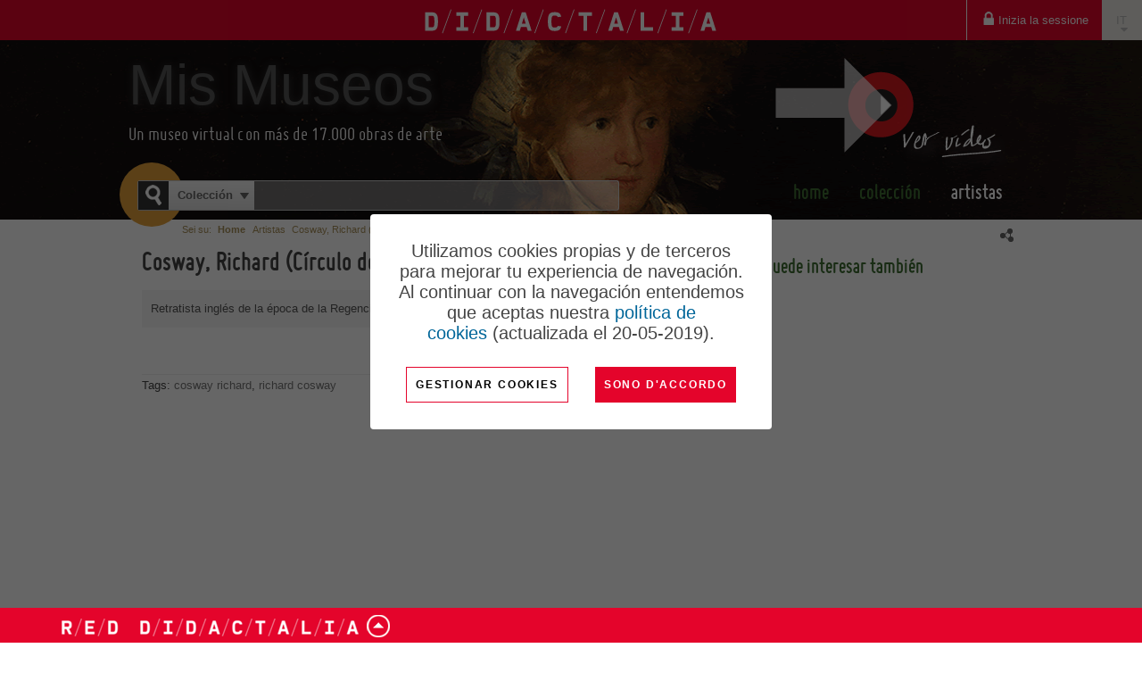

--- FILE ---
content_type: text/html; charset=utf-8
request_url: http://mismuseos.net/it/comunita/metamuseo/risorsa/cosway-richard-circulo-de/766d27ab-d037-4a57-8016-5c2c157d6ad3
body_size: 13147
content:
<!DOCTYPE html PUBLIC "-//W3C//DTD XHTML+RDFa 1.0//EN" "http://www.w3.org/MarkUp/DTD/xhtml-rdfa-1.dtd">
<html xmlns="http://www.w3.org/1999/xhtml" lang="it" xmlns:og="http://ogp.me/ns#">
<head>





    <meta http-equiv="Content-Type" content="text/html; charset=utf-8" />
    <title>Cosway, Richard (C&#237;rculo de) - Mis Museos</title>

    <link id="IMGfavicon" rel="shortcut icon" type="image/ico" />
	<link rel="apple-touch-icon" sizes="180x180" href="https://content.gnoss.ws/imagenes/proyectos/personalizacion/461f979b-cea5-462f-881f-e8012eadb558/favicon/apple-touch-icon.png">
	<link rel="icon" type="image/png" sizes="32x32" href="https://content.gnoss.ws/imagenes/proyectos/personalizacion/461f979b-cea5-462f-881f-e8012eadb558/favicon/favicon-32x32.png">
	<link rel="icon" type="image/png" sizes="16x16" href="https://content.gnoss.ws/imagenes/proyectos/personalizacion/461f979b-cea5-462f-881f-e8012eadb558/favicon/favicon-16x16.png">
	<link rel="manifest" href="https://content.gnoss.ws/imagenes/proyectos/personalizacion/461f979b-cea5-462f-881f-e8012eadb558/favicon/site.webmanifest">

    

    <link media="screen" type="text/css" rel="stylesheet" href="https://static.gnoss.ws/didactalia/cssNuevo/unificado.css?v=4.3.0001a20211026 " />

    <link media="screen" type="text/css" rel="stylesheet" href="https://static.gnoss.ws/didactalia/cssNuevo/formsemactic.css?v=4.3.0001a20211026 " />
    <link media="screen" type="text/css" rel="stylesheet" href="https://content.gnoss.ws/Ontologias/Archivos/4f6/4f6fabbe-7677-4d4f-9007-b8881373475f.css?v=10" />



<link rel="stylesheet" href="https://maxcdn.bootstrapcdn.com/font-awesome/4.5.0/css/font-awesome.min.css">
<link media="screen" type="text/css" rel="stylesheet" href="https://static.gnoss.ws/didactalia/lang/es/idioma.css?v=4.3.0001a20211026 " />
<link media="screen" type="text/css" rel="stylesheet" href="//code.jquery.com/ui/1.10.3/themes/smoothness/jquery-ui.css" />
<link media="screen" type="text/css" rel="stylesheet" href="//fonts.googleapis.com/css?family=Nunito|Open Sans:300,400,600,700&amp;subset=latin" />

<link href="https://content.gnoss.ws/imagenes/proyectos/personalizacion/Didactalia/microecosistema/fonts/material/materializeFonts.css?v=4.3.0001a20211026 " rel="stylesheet" media="screen">
<link href="https://content.gnoss.ws/imagenes/proyectos/personalizacion/Didactalia/microecosistema/theme.css?v=4.3.0001a20211026 " rel="stylesheet" media="screen">

    <link media="screen" type="text/css" rel="stylesheet" href="https://content.gnoss.ws/imagenes/proyectos/personalizacion/461f979b-cea5-462f-881f-e8012eadb558/community.css?v=76" />


    

<script type="text/javascript" src="https://static.gnoss.ws/didactalia/jsUnificar/jquery.min.js?v=4.3.0001a20211026 "></script>

    <script type="text/javascript" src="https://static.gnoss.ws/didactalia/js/unificado.js?v=4.3.0001a20211026 "></script>

<script type="text/javascript" src="https://static.gnoss.ws/didactalia/lang/it/text.js?v=4.3.0001a20211026 "></script>


    <script type="text/javascript" src="https://static.gnoss.ws/didactalia/jsNuevo/formsemactic.js?v=4.3.0001a20211026 "></script>
    <script type="text/javascript" src="https://content.gnoss.ws/Ontologias/Archivos/4f6/4f6fabbe-7677-4d4f-9007-b8881373475f.js?v=10"></script>

<script src="https://content.gnoss.ws/imagenes/proyectos/personalizacion/Didactalia/microecosistema/theme.js?v=4.3.0001a20211026 "></script>

    <script type="text/javascript" src="https://content.gnoss.ws/imagenes/proyectos/personalizacion/461f979b-cea5-462f-881f-e8012eadb558/community.js?v=76"></script>    

    <script type="text/javascript">var gaJsHost = (("https:" == document.location.protocol) ? "https://ssl." : "http://www.");document.write(unescape("%3Cscript src='" + gaJsHost + "google-analytics.com/ga.js' type='text/javascript'%3E%3C/script%3E"));</script><script type="text/javascript">try{ pageTracker = _gat._getTracker("UA-10859712-21");pageTracker._trackPageview();} catch(err) {}</script>



    <meta name="apple-mobile-web-app-capable" content="yes" /> 
<meta name="viewport" content="width=device-width, initial-scale=1.0, minimum-scale=1.0, maximum-scale=1.0, user-scalable=no" />


        <meta name="robots" content="all" />
        <meta name="description" content="Retratista ingl&#233;s de la &#233;poca de la Regencia." />
        <meta name="og:description" content="Retratista ingl&#233;s de la &#233;poca de la Regencia." />
        <meta name="twitter:description" content="Retratista ingl&#233;s de la &#233;poca de la Regencia." />
        <meta name="og:title" content="Cosway, Richard (C&#237;rculo de)" />
        <meta name="twitter:title" content="Cosway, Richard (C&#237;rculo de)" />
        <meta name="og:url" content="http://mismuseos.net/it/comunita/metamuseo/risorsa/cosway-richard-circulo-de/766d27ab-d037-4a57-8016-5c2c157d6ad3" />
        <meta name="twitter:url" content="http://mismuseos.net/it/comunita/metamuseo/risorsa/cosway-richard-circulo-de/766d27ab-d037-4a57-8016-5c2c157d6ad3" />
        <meta name="og:image" content="https://content.gnoss.ws/ontologias/Archivos/4f6/4f6fabbe-7677-4d4f-9007-b8881373475f.jpg" />
        <meta name="twitter:image" content="https://content.gnoss.ws/ontologias/Archivos/4f6/4f6fabbe-7677-4d4f-9007-b8881373475f.jpg" />
        <meta name="og:site_name" content="Mis Museos" />
        <meta name="twitter:card" content="summary" />
        <meta name="twitter:domain" content="http://mismuseos.net/it/comunita/metamuseo" />




        <link href="http://mismuseos.net/comunidad/metamuseo/recurso/cosway-richard-circulo-de/766d27ab-d037-4a57-8016-5c2c157d6ad3" hreflang="es" rel="alternate" />
        <link href="http://mismuseos.net/en/community/metamuseo/resource/cosway-richard-circulo-de/766d27ab-d037-4a57-8016-5c2c157d6ad3" hreflang="en" rel="alternate" />
        <link href="http://mismuseos.net/pt/comunidade/metamuseo/recurso/cosway-richard-circulo-de/766d27ab-d037-4a57-8016-5c2c157d6ad3" hreflang="pt" rel="alternate" />
        <link href="http://mismuseos.net/ca/comunitat/metamuseo/recurs/cosway-richard-circulo-de/766d27ab-d037-4a57-8016-5c2c157d6ad3" hreflang="ca" rel="alternate" />
        <link href="http://mismuseos.net/eu/komunitatea/metamuseo/baliabidea/cosway-richard-circulo-de/766d27ab-d037-4a57-8016-5c2c157d6ad3" hreflang="eu" rel="alternate" />
        <link href="http://mismuseos.net/gl/comunidade/metamuseo/recurso/cosway-richard-circulo-de/766d27ab-d037-4a57-8016-5c2c157d6ad3" hreflang="gl" rel="alternate" />
        <link href="http://mismuseos.net/fr/communaute/metamuseo/ressource/cosway-richard-circulo-de/766d27ab-d037-4a57-8016-5c2c157d6ad3" hreflang="fr" rel="alternate" />
        <link href="http://mismuseos.net/de/gemeinde/metamuseo/ressource/cosway-richard-circulo-de/766d27ab-d037-4a57-8016-5c2c157d6ad3" hreflang="de" rel="alternate" />
        <link href="http://mismuseos.net/it/comunita/metamuseo/risorsa/cosway-richard-circulo-de/766d27ab-d037-4a57-8016-5c2c157d6ad3" hreflang="it" rel="alternate" />




</head>

<body class="layout03 fichaComunidad fichaCatalogo comGnoss  invitado ">
    



    <form method="post" target="_blank" action="" name="formularioHidden" id="formularioHidden">
        <fieldset style="display: none">
            <legend class="nota">formularioHidden</legend>
                <input type="hidden" id="inpt_proyID" class="inpt_proyID" value="461f979b-cea5-462f-881f-e8012eadb558"/>
                <input type="hidden" id="inpt_usuarioID" class="inpt_usuarioID" value="ffffffff-ffff-ffff-ffff-ffffffffffff"/>
                <input type="hidden" id="inpt_bool_esMyGnoss" class="inpt_bool_esMyGnoss" value="False"/>
                <input type="hidden" id="inpt_bool_estaEnProyecto" class="inpt_bool_estaEnProyecto" value="False"/>
                <input type="hidden" id="inpt_bool_esUsuarioInvitado" class="inpt_bool_esUsuarioInvitado" value="True"/>
                <input type="hidden" id="inpt_perfilID" class="inpt_perfilID" value="ffffffff-ffff-ffff-ffff-ffffffffffff"/>
                <input type="hidden" id="inpt_proyIDDbpedia" class="inpt_proyIDDbpedia" value="f22e757b-8116-4496-bec4-ae93a4792c28"/>
                <input type="hidden" id="inpt_identidadID" class="inpt_identidadID" value="FFFFFFFF-FFFF-FFFF-FFFF-FFFFFFFFFFFF"/>
                <input type="hidden" id="inpt_perfilOrgID" class="inpt_perfilOrgID" value="00000000-0000-0000-0000-000000000000"/>
                <input type="hidden" id="inpt_Cookies" class="inpt_Cookies" value="True"/>
                <input type="hidden" id="inpt_Idioma" class="inpt_Idioma" value="it"/>
                <input type="hidden" id="inpt_baseUrlBusqueda" class="inpt_baseUrlBusqueda" value="http://mismuseos.net/it/comunita/metamuseo"/>
                <input type="hidden" id="inpt_baseURL" class="inpt_baseURL" value="http://mismuseos.net"/>
                <input type="hidden" id="inpt_baseURLContent" class="inpt_baseURLContent" value="https://content.gnoss.ws"/>
                <input type="hidden" id="inpt_baseURLStatic" class="inpt_baseURLStatic" value="https://static.gnoss.ws/didactalia"/>
                <input type="hidden" id="inpt_organizacionID" class="inpt_organizacionID" value="11111111-1111-1111-1111-111111111111"/>
                <input type="hidden" id="inpt_AdministradorOrg" class="inpt_AdministradorOrg" value="False"/>
                <input type="hidden" id="inpt_UrlLogin" class="inpt_UrlLogin" value="https://servicios.didactalia.net/login/login.aspx?token=o38z3ZoOtPPCmKvHdgUEb9leKAHuDzUaaKOdPzuTfdM%253d&amp;proyectoID=461f979b-cea5-462f-881f-e8012eadb558"/>
                <input type="hidden" id="inpt_usarMasterParaLectura" class="inpt_usarMasterParaLectura" value="False"/>
                <input type="hidden" id="inpt_UrlServicioFacetas" class="inpt_UrlServicioFacetas" value="https://servicios.didactalia.net/facetas/CargadorFacetas"/>
                <input type="hidden" id="inpt_UrlServicioResultados" class="inpt_UrlServicioResultados" value="https://servicios.didactalia.net/resultados/CargadorResultados"/>
                <input type="hidden" id="inpt_UrlServicioContextos" class="inpt_UrlServicioContextos" value="https://servicios.didactalia.net/resultados_home/CargadorContextoMensajes"/>
                <input type="hidden" id="inpt_UrlServicioContextosCMSExternalService" class="inpt_UrlServicioContextosCMSExternalService" value="https://contextos.didactalia.net"/>
                <input type="hidden" id="inpt_urlServicioAutocompletar" class="inpt_urlServicioAutocompletar" value="https://autocompletar.didactalia.net//AutoCompletar.asmx"/>
                <input type="hidden" id="inpt_urlServicioAutocompletarEtiquetas" class="inpt_urlServicioAutocompletarEtiquetas" value="https://servicios.didactalia.net/autocompletaretiquetas/AutoCompletarEtiquetas.asmx"/>
                <input type="hidden" id="inpt_urlEtiquetadoAutomatico" class="inpt_urlEtiquetadoAutomatico" value="https://etiquetado.gnoss.com/didactalia/EtiquetadoAutomatico.asmx"/>
                <input type="hidden" id="inpt_serverTime" class="inpt_serverTime" value="2026/01/25 00:56"/>
                <input type="hidden" id="inpt_tipo" class="inpt_tipo" value="tipoBusquedaAutoCompl"/>
                <input type="hidden" id="inpt_MantenerSesionActiva" class="inpt_MantenerSesionActiva" value="True"/>
                <input type="hidden" id="inpt_tablaPropiaAutoCompletar" class="inpt_tablaPropiaAutoCompletar" value="False"/>
                <input type="hidden" id="inpt_FacetasProyAutoCompBuscadorCom" class="inpt_FacetasProyAutoCompBuscadorCom" value="cidoc:p14_carried_out_by@@@ecidoc:p131_E82_p102_has_title|cidoc:p2_has_type|ecidoc:p108i_E12_p32_used_general_technique|ecidoc:p108i_E12_p126_employed|sioc_t:Tag|gnoss:hasnombrecompleto|ecidoc:p65_E36_p138_represents|ecidoc:p131_E82_p102_has_title_firstName"/>
                <input type="hidden" id="inpt_tipoBusquedaAutoCompl" class="inpt_tipoBusquedaAutoCompl" value=""/>
                <input type="hidden" id="recurso_id" class="recurso_id" value="766d27ab-d037-4a57-8016-5c2c157d6ad3"/>
                <input type="hidden" id="recurso_modification_date" class="recurso_modification_date" value="2014/04/07 15:10"/>
            <input type="submit" style="display: none;" id="enviarHidden" value="enviar" title="enviar" />
        </fieldset>
    </form>

    <form method="post" target="_blank" action="" name="formularioRDF" id="formularioRDF">
        <fieldset style="display: none">
            <legend class="nota">formularioRDF</legend>
            <input type="text" style="display: none;" title="query" name="query" id="query" />
            <input type="text" style="display: none;" title="pagina" name="pagina" id="pagina" />
            <input type="submit" style="display: none;" id="rdfHack" value="enviar" title="enviar" />
        </fieldset>
    </form>

    <div style="width: 100px; height: 100px; position: absolute; display: none; left: 0px; top: 0px; z-index: 2000" class="popup">
        <img style="border-width: 0px;" alt="Cargando..." src="https://static.gnoss.ws/didactalia/img/espera.gif" />
        <p><strong>Cargando...</strong></p>
    </div>
    <div style="display: none; z-index: 1999; width: 100%; top: 0px; left: 0px; position: absolute; height: 2900px;" id="mascaraBlanca"></div>

    <div class="aaCabecera">

    
    <div class="cabeceramicroecosistema">

        <div class="opcionesComunidad">
            <div class="componenteNavegacionHeader" id="componenteNavegacionHeader">

                                        <ul id="opciones">
                                            <li><a href="http://mismuseos.net/it/comunita/metamuseo/login">Inizia la sessione</a></li>
                                        </ul>

            </div>
        </div>

        <div class="comunidad">
            <span class="logoDidactalia">
                <a href="https://didactalia.net/it/comunita/materialeducativo">
                    <img src="https://content.gnoss.ws/imagenes/proyectos/personalizacion/Didactalia/microecosistema/resources/logo-didactalia-blanco.png" class="logo" alt="Logo didactalia" />
                    <i class="fa iconoCerrar mdi-navigation-close"></i>
                    <i class="fa iconoMenu mdi-navigation-menu"></i>
                </a>
            </span>

            
        </div>

        <div class="opcionesUsuario">
            <div class="componenteUsuarioHeader" id="componenteUsuarioHeader">
                <ul>

                    <li class="acc-idiomas">
                        <a href="#panelIdiomas" id="dropdownMenuIdioma" data-toggle="dropdown" class="dropdown-toggle" aria-expanded="false">ES <span class="caret"></span></a>
                        <ul id="opcionesIdiomas" class="idiomas dropdown-menu" role="menu" aria-labelledby="dropdownMenuIdioma">
                                    <li class="es">
                                        <a lang="es" href="http://mismuseos.net/comunidad/metamuseo/recurso/cosway-richard-circulo-de/766d27ab-d037-4a57-8016-5c2c157d6ad3" hreflang="es" title="Espa&#241;ol">Espa&#241;ol</a>
                                    </li>
                                    <li class="en">
                                        <a lang="en" href="http://mismuseos.net/en/community/metamuseo/resource/cosway-richard-circulo-de/766d27ab-d037-4a57-8016-5c2c157d6ad3" hreflang="en" title="English">English</a>
                                    </li>
                                    <li class="pt">
                                        <a lang="pt" href="http://mismuseos.net/pt/comunidade/metamuseo/recurso/cosway-richard-circulo-de/766d27ab-d037-4a57-8016-5c2c157d6ad3" hreflang="pt" title="Portugu&#234;s">Portugu&#234;s</a>
                                    </li>
                                    <li class="ca">
                                        <a lang="ca" href="http://mismuseos.net/ca/comunitat/metamuseo/recurs/cosway-richard-circulo-de/766d27ab-d037-4a57-8016-5c2c157d6ad3" hreflang="ca" title="Catal&#224;">Catal&#224;</a>
                                    </li>
                                    <li class="eu">
                                        <a lang="eu" href="http://mismuseos.net/eu/komunitatea/metamuseo/baliabidea/cosway-richard-circulo-de/766d27ab-d037-4a57-8016-5c2c157d6ad3" hreflang="eu" title="Euskara">Euskara</a>
                                    </li>
                                    <li class="gl">
                                        <a lang="gl" href="http://mismuseos.net/gl/comunidade/metamuseo/recurso/cosway-richard-circulo-de/766d27ab-d037-4a57-8016-5c2c157d6ad3" hreflang="gl" title="Galego">Galego</a>
                                    </li>
                                    <li class="fr">
                                        <a lang="fr" href="http://mismuseos.net/fr/communaute/metamuseo/ressource/cosway-richard-circulo-de/766d27ab-d037-4a57-8016-5c2c157d6ad3" hreflang="fr" title="Fran&#231;ais">Fran&#231;ais</a>
                                    </li>
                                    <li class="de">
                                        <a lang="de" href="http://mismuseos.net/de/gemeinde/metamuseo/ressource/cosway-richard-circulo-de/766d27ab-d037-4a57-8016-5c2c157d6ad3" hreflang="de" title="Deutsch">Deutsch</a>
                                    </li>
                                    <li class="it">
                                        <a class="activo" lang="it" href="http://mismuseos.net/it/comunita/metamuseo/risorsa/cosway-richard-circulo-de/766d27ab-d037-4a57-8016-5c2c157d6ad3" hreflang="it" title="Italiano">Italiano</a>
                                    </li>
                        </ul>
                    </li>
                </ul>
            </div>
        </div>



    </div>

    <div id="header">
        <div class="wrapper">
            <p class="indentado"><a>Ir al contenido principal</a></p>
            <div id="corporativo">
                <div class="content" style="display: block; margin-top: 10px;">
                        <!-- Panel Logo -->
                        <div class="logoCustomRIAM">
                            <h1>
                                <a href="http://mismuseos.net/it/comunita/metamuseo">
Mis Museos                                </a>
                                </h1>

                        </div>
                </div>
            </div>
            <div id="buscador">
                <form method="post" id="formBuscador" action="http://mismuseos.net/it/comunita/metamuseo/risorsa/cosway-richard-circulo-de/766d27ab-d037-4a57-8016-5c2c157d6ad3">
                    <fieldset style="display: block">
                        <legend class="nota">buscador</legend>
                        <div class="fieldsetGroup">
                            <label for="ddlCategorias">Trova su</label>
                            <select class="ddlCategorias" id="ddlCategorias">
                                        <option value="32e71a5d-38ee-4185-a034-f8d172003957" selected="selected">Colecci&#243;n</option>
                                        <option value="85ee0c73-8e33-4e0c-804c-12f8941ce56c">Artistas</option>
                            </select>
                                <input type="hidden" value="ub_32e71a5d-38ee-4185-a034-f8d172003957@http://mismuseos.net/it/comunita/metamuseo/Colecci&#243;n?search=" class="inpt_tipo_busqueda" />
                                <input type="hidden" value="ub_85ee0c73-8e33-4e0c-804c-12f8941ce56c@http://mismuseos.net/it/comunita/metamuseo/Artistas?search=" class="inpt_tipo_busqueda" />
                                                                <input type="hidden" value="oa_32e71a5d-38ee-4185-a034-f8d172003957@Colecci&#243;n" class="inpt_OrigenAutocompletar" />
                                    <input type="hidden" value="oa_85ee0c73-8e33-4e0c-804c-12f8941ce56c@Artistas" class="inpt_OrigenAutocompletar" />
                        </div>
                        <!-- #buscador //-->
                        <div class="fieldsetGroup searchGroup">
                            <label for="criterio" class="nota">Buscar en &nbsp;</label>
                            <input type="text" id="txtBusquedaPrincipal" class="text txtBusqueda autocompletar" />
                            <input type="button" title="Trova" class="encontrar" id="btnBuscarPrincipal" />
                        </div>

                        <!-- #buscador //-->
                        <div class="botonBuscar"></div>
                        <input type="submit" style="display: none;" id="enviarFormBuscador" value="enviar" title="enviar" />
                    </fieldset>
                </form>
            </div>


                <div id="nav">
                    <ul class="principal">
                            <li class="nivel01 navHomeCom">
        <a href="http://mismuseos.net/it/comunita/metamuseo">Home</a>
    </li>
    <li class="nivel01">
        <a href="http://mismuseos.net/it/comunita/metamuseo/Colección">Colecci&#243;n</a>
    </li>
    <li class="nivel01 activo">
        <a href="http://mismuseos.net/it/comunita/metamuseo/Artistas">Artistas</a>
    </li>

                    </ul>
                </div>

                <div id="formats" class="formats">
                    <span class="nota">formatos disponibles</span>
                    <ul title="formatos disponibles">


                            <li class="rdf">
                                <a id="descargarRDF" href="http://mismuseos.net/it/comunita/metamuseo/risorsa/cosway-richard-circulo-de/766d27ab-d037-4a57-8016-5c2c157d6ad3?rdf" title="descargar rdf">
                                    <acronym title="Resource Description Framework">rdf</acronym>
                                </a>
                            </li>
                    </ul>
                </div>
        </div>
    </div>
</div>


		<style>
			
			/* COOKIES */
			#phAvisoCookie { padding: 15px; display: flex; justify-content: center; align-items: center; background: rgba(0, 0, 0, 0.6); z-index: 10000; position: fixed; bottom: 0; left: 0; right: 0; top: 0;}
			#phAvisoCookie .cerrar{position: absolute; top: 10px; right: 15px; font-weight: bold; }
			#phAvisoCookie .cookies { background: #fff; /*max-width: 450px;*/ max-width: 390px; padding: 30px; }
			#phAvisoCookie .cookies .contenidoCookeis { display: flex; justify-content: center; align-items: center; flex-direction: column;}
			#phAvisoCookie .cookies .info-wrapper { font-family: 'Ubuntu', sans-serif; font-size: 20px; text-align: center; font-weight: 300; }
			#phAvisoCookie .cookies .info-wrapper p { font-size: 20px; line-height: 23px; margin-bottom: 16px; }
			#phAvisoCookie .cookies h4 { font-size: 16px; font-weight: 500; text-align: center; margin-bottom: 22px; }
			#phAvisoCookie .cookies ul { list-style: none; padding-left: 0; text-align: center; }
			#phAvisoCookie .cookies ul li { display: inline-block;}
			#phAvisoCookie .cookies ul li .separator { padding: 0 10px; color: #0166FF; }
			#phAvisoCookie .cookies ul li a { font-size: 16px; }
			#phAvisoCookie .cookies #modificar-cookies p { font-size: 16px; font-weight: 300; margin-bottom: 16px; }
			#phAvisoCookie .cookies .button-wrapper { margin-top: 10px; display: flex; align-items: center; }
			#phAvisoCookie .cookies .button-wrapper .btn { cursor: pointer; font-family: 'Ubuntu', sans-serif; outline: none; border: 1px solid #E4042B; border-radius: 0; background-color: #fff; text-transform: uppercase; color: #000; letter-spacing: .15em; text-align: center; font-size: 12px; font-weight: bold; /*max-width: max-content; width: 100%;*/ display: block; line-height: 1.4em; height: 40px; padding: 10px; }
			#phAvisoCookie .cookies .button-wrapper .btn.principal { background-color: #E4042B; color: #fff; border: 0; margin-left: 30px; }
			#phAvisoCookie .cookies .button-wrapper button:hover { opacity: 0.7; }
			.politica-cookies #phAvisoCookie { display: none;}
			#phAvisoCookie .cerrar { display: none; }

		</style>
        <script>
		
			function mostrarErrorGuardado(data) {
				if (data) {
					$('#formaceptcookies').after('<div class="error general">' + data + '</div>');
				} else {
					$('#formaceptcookies').after('<div class="error general">Ha habido errores en el guardado</div>');
				}
			}

			function guardarAceptarCookies() {
				var that = this;
				MostrarUpdateProgress();
				GnossPeticionAjax(
				document.location.origin + '/aceptar-cookies',
				null,
				true
				).fail(function (data) {
					mostrarErrorGuardado(data);
				}).done(function () {
					$('#phAvisoCookie').hide();
				}).always(function () {
					OcultarUpdateProgress();
				});
			}
				
            function MostrarConfiguracion() {
                if ($("#modificarcookie").hasClass("modificar")) {
					var volver = "VOLVER";
                    $("#modificarcookie").attr('value', volver);
                    $('#modificar-cookies').show();
					$("#modificarcookie").removeClass("modificar");
                    $('#divAvisoCookie').hide();
                }
                else {
					var gestionar = "Gestionar cookies";
                    $("#modificarcookie").attr('value', gestionar)
                    $('#modificar-cookies').hide();
					$("#modificarcookie").addClass("modificar");
                    $('#divAvisoCookie').show();    
                };
            }
        </script>
        <div id="phAvisoCookie">
            <div class="info columms cookies" id="info">
                <div class="contenidoCookeis">
                    <div class="info-wrapper" id="divAvisoCookie">
                        <p>Utilizamos cookies propias y de terceros para mejorar tu experiencia de navegaci&oacute;n. Al continuar con la navegaci&oacute;n entendemos que aceptas nuestra&nbsp;<a href="http://mismuseos.net/it/comunita/metamuseo/politica-sui-cookies" target="_blank">pol&iacute;tica de cookies</a>&nbsp;(actualizada el 20-05-2019).</p>

                    </div>
                    <div class="box" id="modificar-cookies" style="display: none;">
                        <h4>&#191;C&#243;mo puedes configurar o deshabilitar tus cookies?</h4>
                        <p>Puedes permitir, bloquear o eliminar las cookies instaladas en su equipo mediante la configuraci&#243;n de las opciones de tu navegador de Internet. En los siguientes enlaces tienes a tu disposici&#243;n toda la informaci&#243;n para configurar o deshabilitar tus cookies en cada navegador:</p>
                        <ul>
                            <li>
                                <a href="https://support.microsoft.com/es-es/topic/eliminar-y-administrar-cookies-168dab11-0753-043d-7c16-ede5947fc64d#ie=%C2%BBie-10%E2%80%B3" target="_blank">Internet Explorer</a><span class="separator">|</span>
                            </li>
                            <li>
                                <a href="https://support.mozilla.org/es/kb/Borrar%20cookies" target="_blank">Mozilla</a><span class="separator">|</span>
                            </li>
                            <li>
                                <a href="https://support.google.com/chrome/answer/95647?hl=%C2%BBes%C2%BB" target="_blank">Chrome</a><span class="separator">|</span>
                            </li>
                            <li>
                                <a href="https://www.apple.com/legal/privacy/es/cookies" target="_blank">Safari</a>
                            </li>
                        </ul>
                    </div>
                    <div class="button-wrapper">
                        <input type="submit" id="modificarcookie" title="Modificar" value="Gestionar cookies" class="submit btn btn-default modificar" onclick="MostrarConfiguracion()">
                        <button type="button" class="btn principal" id="aceptarCookies" onclick="guardarAceptarCookies()">Sono d&#39;accordo</button>
                    </div>
                </div>
            </div>
        </div>

    <div id="wrap">
        <div id="page">
            
    <div class="breadcrumb" id="breadcrumb">
        <div class="box">
            <p>Sei su: </p>
            <ol>
                <li><a href="http://mismuseos.net/it/comunita/metamuseo"><strong>Home</strong></a></li>

                <li><a href="http://mismuseos.net/it/comunita/metamuseo/Artistas">Artistas</a></li>
                <li>Cosway, Richard (C&#237;rculo de)</li>
            </ol>
        </div>
    </div>

            <div id="section">
                <div id="content">
                    


<div id="col02">
    <div>
        <div>

            <div typeof="sioc_t:Item" xmlns:owl="http://www.w3.org/2002/07/owl#" xmlns:sioc_t="http://rdfs.org/sioc/types#" xmlns:foaf="http://xmlns.com/foaf/0.1/" xmlns:dcterms="http://purl.org/dc/terms/" xmlns:sioc="http://rdfs.org/sioc/ns#" class="resource">
                <div class="box description">
                    <div class="wrapDescription">



<div class="formSemLectura formSemLectura_E74_Group">
        <div xmlns:author="http://didactalia.net/Ontologia/mmauthor.owl#" xmlns:mm="http://www.mismuseos//201403#" xmlns:ecidoc="http://www.ecidoc//201403#" xmlns:cidoc="http://www.cidoc-crm.org/cidoc-crm#" xmlns:date="http://www.date.com#" xmlns:efrbrer="http://www.efrbrer/201403#" xmlns:pm="http://www.pradomuseum//201403#" xmlns:dbpedia="http://dbpedia.org/ontology/" xmlns:sioc="http://rdfs.org/sioc/ns#" xmlns:gnoss="http://gnoss.com/gnoss.owl#" rel="gnoss:has_docSem" about="http://mismuseos.net/it/comunita/metamuseo/risorsa/cosway-richard-circulo-de/766d27ab-d037-4a57-8016-5c2c157d6ad3">


<div   class="contEnt contEnt_E74_Group" typeof="cidoc:E74_Group" about="http://didactalia.net/items/E74_Group_766d27ab-d037-4a57-8016-5c2c157d6ad3_675711fb-e3f1-45e9-981c-15d53e06d50e"   >


    <div   class="group title" >
        

        <h1   >
            



                <div class="edit edit_p131_E82_p102_has_title">
                    
                    <span class="values">
                        <span class="value" about="http://didactalia.net/items/E74_Group_766d27ab-d037-4a57-8016-5c2c157d6ad3_675711fb-e3f1-45e9-981c-15d53e06d50e" property="ecidoc:p131_E82_p102_has_title">Cosway, Richard (Círculo de)</span>
                    </span>
                </div>










        </h1>


    </div>



    <div   class="group content semanticView" >
        

    <div   class="group groupDesyCla limitGroup" >
        <h2>Descripción biográfica</h2>

    <div   class="contentGroup" >
        

            <div class="cont cont_p3_has_note">
                

        <span class="values">
            <div class="value" about="http://didactalia.net/items/E74_Group_766d27ab-d037-4a57-8016-5c2c157d6ad3_675711fb-e3f1-45e9-981c-15d53e06d50e" property="cidoc:p3_has_note" datatype="xsd:string"  ><p>	Retratista ingl&eacute;s de la &eacute;poca de la Regencia.</p></div>
        </span>










            </div>

    </div>


    </div>


    </div>

</div>
        </div>
</div>

                                <div class="group redesSocialesCompartir iconsRedesSociales">
                                    <ul class="art_social">
                                                <li class="google big">
                                                    <a href="#" title="Google"
                                                    clickJS="MostrarPopUpCentrado('https://accounts.google.com/ServiceLogin?service=oz&passive=1209600&continue=https://plus.google.com/share?url%3Dhttp://mismuseos.net/it/comunita/metamuseo/risorsa/cosway-richard-circulo-de/766d27ab-d037-4a57-8016-5c2c157d6ad3%26gpsrc%3Dframeless%26partnerid%3Dframeless&followup=https://plus.google.com/share?url%3Dhttp://mismuseos.net/it/comunita/metamuseo/risorsa/cosway-richard-circulo-de/766d27ab-d037-4a57-8016-5c2c157d6ad3%26gpsrc%3Dframeless%26partnerid%3Dframeless&btmpl=popup&ltmpl=essnp',895,525);" >Google</a>
                                                </li>
                                                <li class="twitter big">
                                                    <a href="#" title="Twitter"
                                                    clickJS="MostrarPopUpCentrado('https://twitter.com/intent/tweet?original_referer=http://mismuseos.net/it/comunita/metamuseo/risorsa/cosway-richard-circulo-de/766d27ab-d037-4a57-8016-5c2c157d6ad3&text=Cosway%2c+Richard+(C%c3%adrculo+de)&tw_p=tweetbutton&url=http://mismuseos.net/it/comunita/metamuseo/risorsa/cosway-richard-circulo-de/766d27ab-d037-4a57-8016-5c2c157d6ad3',895,525);" >Twitter</a>
                                                </li>
                                                <li class="facebook big">
                                                    <a href="#" title="Facebook"
                                                    clickJS="MostrarPopUpCentrado('https://www.facebook.com/sharer/sharer.php?u=http://mismuseos.net/it/comunita/metamuseo/risorsa/cosway-richard-circulo-de/766d27ab-d037-4a57-8016-5c2c157d6ad3',895,525);" class="servicio" id="fb" >Facebook</a>
                                                </li>
                                                <li class="delicious">
                                                    <a href="#" title="Delicious"
                                                    clickJS="MostrarPopUpCentrado('http://delicious.com/save?v=5&provider=&noui&jump=close&url=http://mismuseos.net/it/comunita/metamuseo/risorsa/cosway-richard-circulo-de/766d27ab-d037-4a57-8016-5c2c157d6ad3&title=Cosway%2c+Richard+(C%c3%adrculo+de)',895,525);" >Delicious</a>
                                                </li>
                                                <li class="linkedin">
                                                    <a href="#" title="Linkedin"
                                                    clickJS="MostrarPopUpCentrado('http://www.linkedin.com/shareArticle?mini=true&url=http://mismuseos.net/it/comunita/metamuseo/risorsa/cosway-richard-circulo-de/766d27ab-d037-4a57-8016-5c2c157d6ad3&title=Cosway%2c+Richard+(C%c3%adrculo+de)&summary=%09Retratista+ingl%26eacute%3bs+de+la+%26eacute%3bpoca+de+la+Regencia.',895,525);" >Linkedin</a>
                                                </li>
                                                <li class="reddit">
                                                    <a href="#" title="Reddit"
                                                    clickJS="MostrarPopUpCentrado('http://www.reddit.com/submit?url=http://mismuseos.net/it/comunita/metamuseo/risorsa/cosway-richard-circulo-de/766d27ab-d037-4a57-8016-5c2c157d6ad3&title=Cosway%2c+Richard+(C%c3%adrculo+de)',895,525);" >Reddit</a>
                                                </li>
                                                <li class="blogger">
                                                    <a href="#" title="Blogger"
                                                    clickJS="MostrarPopUpCentrado('http://www.blogger.com/blog_this.pyra?t=%09Retratista+ingl%26eacute%3bs+de+la+%26eacute%3bpoca+de+la+Regencia.&u=http://mismuseos.net/it/comunita/metamuseo/risorsa/cosway-richard-circulo-de/766d27ab-d037-4a57-8016-5c2c157d6ad3&n=Cosway%2c+Richard+(C%c3%adrculo+de)',895,525);" >Blogger</a>
                                                </li>
                                                <li class="diigo">
                                                    <a href="#" title="Diigo"
                                                    clickJS="MostrarPopUpCentrado('http://www.diigo.com/post?url=http://mismuseos.net/it/comunita/metamuseo/risorsa/cosway-richard-circulo-de/766d27ab-d037-4a57-8016-5c2c157d6ad3&title=Cosway%2c+Richard+(C%c3%adrculo+de)',895,525);" >Diigo</a>
                                                </li>

                                    </ul>
                                </div>






                        <script type="text/javascript">
                            var urlActionSemCms = 'http://mismuseos.net/it/comunita/metamuseo/risorsa/cosway-richard-circulo-de/766d27ab-d037-4a57-8016-5c2c157d6ad3/actionsemcms';

                            $(document).ready(function () {
                                MontarFechas();

                                cargarGadgets();
                            });

                            function cargarGadgets() {
                                var gadgets = "";
                                var numGadgets = 0;
                                //Contextos
                                $('#divContPanGadgets div.group.resources:empty').each(function () {
                                    if (numGadgets < 3 && $(this).attr("id") != undefined && $(this).attr("id") != "") {
                                        gadgets += $(this).attr("id") + ",";
                                        numGadgets++;
                                    }
                                });
                                //Componentes CMS
                                $('#divContPanGadgets div.group.cmscomponent:empty').each(function () {
                                    if (numGadgets < 3 && $(this).attr("id") != undefined && $(this).attr("id") != "") {
                                        gadgets += $(this).attr("id") + ",";
                                        numGadgets++;
                                    }
                                });

                                if (gadgets != "") {
                                    var dataPostGadgets = {
                                        callback: "CargarGadgets",
                                        gadgetsID: gadgets
                                    }

                                    $.post('https://contextos.didactalia.net/metamuseo/766d27ab-d037-4a57-8016-5c2c157d6ad3/context/it', dataPostGadgets, function (data) {
                                        if(typeof data != "undefined" && data != ""){
                                            for (var i in data) {
                                                try{
                                                    if (data[i].updateTargetId.indexOf("FichaGadget_") == 0) {
                                                        var panID = data[i].updateTargetId.substr(12);
                                                        var htmlGadget = data[i].html;
                                                        if (htmlGadget == "")
                                                        { $('#divContPanGadgets').find("#" + panID).remove(); }
                                                        else
                                                        { $('#divContPanGadgets').find("#" + panID).replaceWith(htmlGadget); }
                                                    }
                                                }
                                                catch(err){}
                                            }
                                        }
                                        $.each(gadgets.split(','), function (index, id) {
                                        if (id.trim() != '' && $('#' + id.trim(), $('#divContPanGadgets')).length > 0 && $('#' + id.trim(), $('#divContPanGadgets')).html().trim() == '')
                                        { $('#' + id.trim(), $('#divContPanGadgets')).remove(); }
                                        });

                                        cargarGadgets();
                                    });

                                }
                                else {
                                    CompletadaCargaContextos();
                                }
                            }

                        </script>




                        

                        	<div class="group etiquetas">
		<p>
			Tags: 
		</p> 
        <ul class="listTags">
                <li rel="sioc:topic">
                    <a typeof="sioc_t:Tag" href="http://mismuseos.net/it/comunita/metamuseo/Artistas/tag/cosway richard"><span property="dcterms:name">cosway richard</span></a>,                </li>
                <li rel="sioc:topic">
                    <a typeof="sioc_t:Tag" href="http://mismuseos.net/it/comunita/metamuseo/Artistas/tag/richard cosway"><span property="dcterms:name">richard cosway</span></a>                </li>
        </ul>
	</div>





                    </div>
                </div>
            </div>
        </div>
    </div>
</div>
<div id="col01">
    <div id="panVinculadosInt">
        
    </div>
        <div id="divContPanGadgets">
        <div class="group resources grupoPaginado gruppoGadget recursosEducativosRelacionados" id="a1219c92-2432-47cf-9a0d-4c3975d925fd" style="display:none"></div>
        <div class="group resources grupoPaginado gruppoGadget moveToSemanticView" id="c94032b8-64f8-4062-8d8f-a0bb7ea0d968" style="display:none"></div>
        </div>
</div>



<script language="javascript" type="text/javascript">

$(document).ready(function () {
    MontarFechaCliente();
});

</script>

<script type="text/javascript">
     
ObtenerEntidadesLOD('https://etiquetado.gnoss.com/didactalia/EtiquetadoLOD.asmx', 'http://mismuseos.net/it/comunita/metamuseo/Artistas', '766d27ab-d037-4a57-8016-5c2c157d6ad3', 'cosway richard,richard cosway', 'it')

;
</script>
                </div>
            </div>
        </div>
    </div>

    

<div id="footer">


    <div class="cols-1">
        <div class="cols-1">
            <div class="box">
                <ul>
                    <li>
                        <strong>
&#169; Didactalia2026                        </strong>
                    </li>




                    <li class="condicionesUso">
                        <a href="http://mismuseos.net/it/comunita/metamuseo/condizioni-uso">Condizioni d&#39;uso della comunit&#224;</a>
                    </li>

                    <li class="politicaPrivacidad">
                        <a href="http://mismuseos.net/it/comunita/metamuseo/politica-privacy">Privacy</a>
                    </li>
                    
                    <li class="politicaCookies">
                            <a href="http://mismuseos.net/de/gemeinde/metamuseo/richtlinien cookies" target="_blank">Politica sui cookies</a>
                    </li>

                    


                        <li>
                            <a href="http://mismuseos.net/it/comunita/metamuseo/info-su">Info su</a>
                        </li>



                        <li class="gnossIntegrate">
                            <p>
                                Powered by
                            </p>
                            <p>
                                <a target="_blank" href="http://gnoss.com/home">
                                    <img alt="GNOSS" style="width: 66px" src="https://static.gnoss.ws/didactalia/img/logo_gnoss.png" />
                                </a>
                            </p>
                        </li>
                </ul>

                

            </div>
        </div>
    </div>
</div>
<div class="ecosistemaRedDidactalia">
    



    <div class="listadoEcosistema">
        <ul class="listaEcosistema">
            <li class="itemListadoEcosistema mapas activa" rel="comunidadMapas" params="" id="216c614f-0066-469a-9c94-8e0dde45bc3d"><a href="#">Mapas</a></li>
            <li class="itemListadoEcosistema museos" rel="comunidadMuseos" params="" id="461f979b-cea5-462f-881f-e8012eadb558"><a href="#">Mis Museos</a></li>
            <li class="itemListadoEcosistema biblioteca" rel="comunidadBiblioteca" params="listadoRecursosEstatico:79e98c23-ce77-4386-8954-dab0503a82bd,b32d1d64-9e70-49b2-9f6c-8e17f5c1b07f,cbdd0a90-fdc8-4162-822a-0705ea35d432,f4716503-5f2c-46b3-8bbe-0d076c9027b7,2b26b277-0723-463a-a045-656c6e005eee,08f5e5c5-c1ef-4e6c-a896-a299f00ce88f,62bfd454-2c9c-4c57-a7db-ecd8ffe640d9" id="f9c985ba-ccf8-4510-89ba-bb77e06d6415"><a href="#">BNEscolar</a></li>
            <li class="itemListadoEcosistema edublogs" rel="comunidadEdublogs" params="rdf:type=edublog" id="6a9af3f5-5460-4a82-8ee3-79587fd4bcd0"><a href="#">Edublogs</a></li>
            <li class="itemListadoEcosistema odite" rel="comunidadOdite" params="" id="59a9c93d-386b-43ae-8d4c-e659000e6981"><a href="#">Odite</a></li>
            <li class="itemListadoEcosistema masEcosistema" rel="mas"><a href="https://didactalia.net/it/le-comunita">M&#225;s</a></li>
        </ul>
    </div>
    <div class="contenidoEcosistema activa" id="comunidadMapas">
        <span class="tituloEcosistema">Mapas</span>
        <p>CARGANDO...</p>
        <div class="resourceListContainer">
            <div class="resourceList">

            </div>
        </div>
        <a class="irEcosistema" href="https://mapasinteractivos.didactalia.net/it/comunita/mapasflashinteractivos">Ir a Mapas</a>
        <div class="paginadorSiguienteAnterior">
            <a class="prev" href="#"><span class="icono">Prev</span></a>
            <a class="next" href="#"><span class="icono">Next</span></a>
        </div>
    </div>
    <div class="contenidoEcosistema" id="comunidadMuseos">
        <span class="tituloEcosistema">Un museo virtual con m&#225;s de 17.000 obras de arte</span>
        <p>CARGANDO...</p>
        <div class="resourceListContainer">
            <div class="resourceList">
                <div class="resource">
                    <a href="http://mismuseos.net/comunidad/metamuseo/Colecci%C3%B3n?cidoc:p53_has_former_or_current_location@@@ecidoc:p131_E82_p102_has_title=museo%20de%20bellas%20artes%20de%20bilbao">
                        <p class="tituloRecurso">Museo de Bellas Artes de Bilbao</p>
                        <img src="https://content.gnoss.com/imagenes/proyectos/personalizacion/461f979b-cea5-462f-881f-e8012eadb558/cms/museo_bilbao.jpg">
                        <div class="mascara"></div>
                    </a>
                </div>
                <div class="resource">
                    <a href="http://mismuseos.net/comunidad/metamuseo/Colecci%C3%B3n?cidoc:p53_has_former_or_current_location@@@ecidoc:p131_E82_p102_has_title=museo%20nacional%20centro%20de%20arte%20reina%20sof%C3%ADa">
                        <p class="tituloRecurso">Museo Nacional Centro de Arte Reina Sofía</p>
                        <img src="https://content.gnoss.com/imagenes/proyectos/personalizacion/461f979b-cea5-462f-881f-e8012eadb558/cms/museo_reina_sofia_1.jpg">
                        <div class="mascara"></div>
                    </a>
                </div>
                <div class="resource">
                    <a href="http://mismuseos.net/comunidad/metamuseo/Colecci%C3%B3n?cidoc:p53_has_former_or_current_location@@@ecidoc:p131_E82_p102_has_title=museo%20nacional%20del%20prado">
                        <p class="tituloRecurso">Museo Nacional del Prado</p>
                        <img src="https://content.gnoss.com/imagenes/proyectos/personalizacion/461f979b-cea5-462f-881f-e8012eadb558/cms/muse_prado.jpg">
                        <div class="mascara"></div>
                    </a>
                </div>
                <div class="resource">
                    <a href="http://mismuseos.net/comunidad/metamuseo/Colecci%C3%B3n?cidoc:p53_has_former_or_current_location@@@ecidoc:p131_E82_p102_has_title=museo%20sorolla">
                        <p class="tituloRecurso">Museo Sorolla</p>
                        <img src="https://content.gnoss.com/imagenes/proyectos/personalizacion/461f979b-cea5-462f-881f-e8012eadb558/cms/sorolla.jpg">
                        <div class="mascara"></div>
                    </a>
                </div>
                <div class="resource">
                    <a href="http://mismuseos.net/comunidad/metamuseo/Colecci%C3%B3n?cidoc:p53_has_former_or_current_location@@@ecidoc:p131_E82_p102_has_title=museo%20de%20la%20fundaci%C3%B3n%20l%C3%A1zaro%20galdiano">
                        <p class="tituloRecurso">Museo de la Fundación Lázaro Galdiano</p>
                        <img src="https://content.gnoss.com/imagenes/proyectos/personalizacion/461f979b-cea5-462f-881f-e8012eadb558/cms/museo_lazaro.jpg">
                        <div class="mascara"></div>
                    </a>
                </div>
                <div class="resource">
                    <a href="http://mismuseos.net/comunidad/metamuseo/Colecci%C3%B3n?cidoc:p53_has_former_or_current_location@@@ecidoc:p131_E82_p102_has_title=museo%20del%20greco">
                        <p class="tituloRecurso">Museo del Greco</p>
                        <img src="https://content.gnoss.com/imagenes/proyectos/personalizacion/461f979b-cea5-462f-881f-e8012eadb558/cms/museo_greco_1.jpg">
                        <div class="mascara"></div>
                    </a>
                </div>
                <div class="resource">
                    <a href="http://mismuseos.net/comunidad/metamuseo/Colecci%C3%B3n?cidoc:p53_has_former_or_current_location@@@ecidoc:p131_E82_p102_has_title=biblioteca%20nacional%20de%20espa%C3%B1a">
                        <p class="tituloRecurso">Biblioteca Nacional de España</p>
                        <img src="https://content.gnoss.com/imagenes/proyectos/personalizacion/461f979b-cea5-462f-881f-e8012eadb558/cms/biblioteca_espana_2.jpg">
                        <div class="mascara"></div>
                    </a>
                </div>
            </div>
        </div>
        <a class="irEcosistema" href="https://mismuseos.net/it/comunita/metamuseo">Ir a Mis Museos</a>
        <div class="paginadorSiguienteAnterior">
            <a class="prev" href="#"><span class="icono">Prev</span></a>
            <a class="next" href="#"><span class="icono">Next</span></a>
        </div>
    </div>
    <div class="contenidoEcosistema" id="comunidadBiblioteca">
        <span class="tituloEcosistema">Biblioteca</span>
        <p>CARGANDO...</p>
        <div class="resourceListContainer">
            <div class="resourceList">

            </div>
        </div>
        <a class="irEcosistema" href="https://bnescolar.net/it/comunita/bnescolar">Ir a BNEscolar</a>
        <div class="paginadorSiguienteAnterior">
            <a class="prev" href="#"><span class="icono">Prev</span></a>
            <a class="next" href="#"><span class="icono">Next</span></a>
        </div>
    </div>
    <div class="contenidoEcosistema" id="comunidadEdublogs">
        <span class="tituloEcosistema">EduBlogs</span>
        <p>CARGANDO...</p>
        <div class="resourceListContainer">
            <div class="resourceList">

            </div>
        </div>
        <a class="irEcosistema" href="https://espiraledublogs.org/it/comunita/edublogs">Ir a Edublogs</a>
        <div class="paginadorSiguienteAnterior">
            <a class="prev" href="#"><span class="icono">Prev</span></a>
            <a class="next" href="#"><span class="icono">Next</span></a>
        </div>
    </div>
    <div class="contenidoEcosistema" id="comunidadOdite">
        <span class="tituloEcosistema">Odite</span>
        <p>CARGANDO...</p>
        <div class="resourceListContainer">
            <div class="resourceList">

            </div>
        </div>
        <a class="irEcosistema" href="https://odite.ciberespiral.org/it/comunita/odite">Ir a Odite</a>
        <div class="paginadorSiguienteAnterior">
            <a class="prev" href="#"><span class="icono">Prev</span></a>
            <a class="next" href="#"><span class="icono">Next</span></a>
        </div>
    </div>
</div>
<div id="footerFixed">
    <div class="footerFixedWrapper">
        <div class="container footerFixedContainer">
            <div class="footerFixedDesplegar col-xs-12">
                <div class="footerLogo">
                    <img class="img-responsive .center-block" src="https://static.gnoss.ws/didactalia/personalizacion/theme/resources/logoRedDidactalia.png" />
                </div>
                <div class="desplegar">
                    <a href="#" class="iconoDesplegar">Desplegar</a>
                </div>
            </div>
        </div>
    </div>
</div>

    <script type="text/javascript">
        $(document).ready(function () {
            EjecutarScriptsIniciales2();
        });
    </script>
    








</body>
</html>


--- FILE ---
content_type: text/css; charset=utf-8
request_url: https://content.gnoss.ws/imagenes/proyectos/personalizacion/Didactalia/microecosistema/fonts/material/materializeFonts.css?v=4.3.0001a20211026
body_size: 6660
content:
@font-face {
  font-family: "Material-Design-Icons";
  src: url("Material-Design-Icons.eot?#iefix") format("embedded-opentype"), url("Material-Design-Icons.woff2") format("woff2"), url("Material-Design-Icons.woff") format("woff"), url("Material-Design-Icons.ttf") format("truetype"), url("Material-Design-Icons.svg#Material-Design-Icons") format("svg");
  font-weight: normal;
  font-style: normal; }

[class^="mdi-"], [class*=" mdi-"] {
  font-family: "Material-Design-Icons";
  speak: none;
  font-style: normal;
  font-weight: normal;
  font-variant: normal;
  text-transform: none;
  text-rendering: auto;
  /* Better Font Rendering =========== */
  -webkit-font-smoothing: antialiased;
  -moz-osx-font-smoothing: grayscale; }

  i {
  line-height: inherit; }
  i.left {
    float: left;
    margin-right: 15px; }
  i.right {
    float: right;
    margin-left: 15px; }
  i.tiny {
    font-size: 1rem; }
  i.small {
    font-size: 2rem; }
  i.medium {
    font-size: 4rem; }
  i.large {
    font-size: 6rem; }


.mdi-action-3d-rotation:before {
  content: "\e600"; }

.mdi-action-accessibility:before {
  content: "\e601"; }

.mdi-action-account-balance:before {
  content: "\e602"; }

.mdi-action-account-balance-wallet:before {
  content: "\e603"; }

.mdi-action-account-box:before {
  content: "\e604"; }

.mdi-action-account-child:before {
  content: "\e605"; }

.mdi-action-account-circle:before {
  content: "\e606"; }

.mdi-action-add-shopping-cart:before {
  content: "\e607"; }

.mdi-action-alarm:before {
  content: "\e608"; }

.mdi-action-alarm-add:before {
  content: "\e609"; }

.mdi-action-alarm-off:before {
  content: "\e60a"; }

.mdi-action-alarm-on:before {
  content: "\e60b"; }

.mdi-action-android:before {
  content: "\e60c"; }

.mdi-action-announcement:before {
  content: "\e60d"; }

.mdi-action-aspect-ratio:before {
  content: "\e60e"; }

.mdi-action-assessment:before {
  content: "\e60f"; }

.mdi-action-assignment:before {
  content: "\e610"; }

.mdi-action-assignment-ind:before {
  content: "\e611"; }

.mdi-action-assignment-late:before {
  content: "\e612"; }

.mdi-action-assignment-return:before {
  content: "\e613"; }

.mdi-action-assignment-returned:before {
  content: "\e614"; }

.mdi-action-assignment-turned-in:before {
  content: "\e615"; }

.mdi-action-autorenew:before {
  content: "\e616"; }

.mdi-action-backup:before {
  content: "\e617"; }

.mdi-action-book:before {
  content: "\e618"; }

.mdi-action-bookmark:before {
  content: "\e619"; }

.mdi-action-bookmark-outline:before {
  content: "\e61a"; }

.mdi-action-bug-report:before {
  content: "\e61b"; }

.mdi-action-cached:before {
  content: "\e61c"; }

.mdi-action-class:before {
  content: "\e61d"; }

.mdi-action-credit-card:before {
  content: "\e61e"; }

.mdi-action-dashboard:before {
  content: "\e61f"; }

.mdi-action-delete:before {
  content: "\e620"; }

.mdi-action-description:before {
  content: "\e621"; }

.mdi-action-dns:before {
  content: "\e622"; }

.mdi-action-done:before {
  content: "\e623"; }

.mdi-action-done-all:before {
  content: "\e624"; }

.mdi-action-event:before {
  content: "\e625"; }

.mdi-action-exit-to-app:before {
  content: "\e626"; }

.mdi-action-explore:before {
  content: "\e627"; }

.mdi-action-extension:before {
  content: "\e628"; }

.mdi-action-face-unlock:before {
  content: "\e629"; }

.mdi-action-favorite:before {
  content: "\e62a"; }

.mdi-action-favorite-outline:before {
  content: "\e62b"; }

.mdi-action-find-in-page:before {
  content: "\e62c"; }

.mdi-action-find-replace:before {
  content: "\e62d"; }

.mdi-action-flip-to-back:before {
  content: "\e62e"; }

.mdi-action-flip-to-front:before {
  content: "\e62f"; }

.mdi-action-get-app:before {
  content: "\e630"; }

.mdi-action-grade:before {
  content: "\e631"; }

.mdi-action-group-work:before {
  content: "\e632"; }

.mdi-action-help:before {
  content: "\e633"; }

.mdi-action-highlight-remove:before {
  content: "\e634"; }

.mdi-action-history:before {
  content: "\e635"; }

.mdi-action-home:before {
  content: "\e636"; }

.mdi-action-https:before {
  content: "\e637"; }

.mdi-action-info:before {
  content: "\e638"; }

.mdi-action-info-outline:before {
  content: "\e639"; }

.mdi-action-input:before {
  content: "\e63a"; }

.mdi-action-invert-colors:before {
  content: "\e63b"; }

.mdi-action-label:before {
  content: "\e63c"; }

.mdi-action-label-outline:before {
  content: "\e63d"; }

.mdi-action-language:before {
  content: "\e63e"; }

.mdi-action-launch:before {
  content: "\e63f"; }

.mdi-action-list:before {
  content: "\e640"; }

.mdi-action-lock:before {
  content: "\e641"; }

.mdi-action-lock-open:before {
  content: "\e642"; }

.mdi-action-lock-outline:before {
  content: "\e643"; }

.mdi-action-loyalty:before {
  content: "\e644"; }

.mdi-action-markunread-mailbox:before {
  content: "\e645"; }

.mdi-action-note-add:before {
  content: "\e646"; }

.mdi-action-open-in-browser:before {
  content: "\e647"; }

.mdi-action-open-in-new:before {
  content: "\e648"; }

.mdi-action-open-with:before {
  content: "\e649"; }

.mdi-action-pageview:before {
  content: "\e64a"; }

.mdi-action-payment:before {
  content: "\e64b"; }

.mdi-action-perm-camera-mic:before {
  content: "\e64c"; }

.mdi-action-perm-contact-cal:before {
  content: "\e64d"; }

.mdi-action-perm-data-setting:before {
  content: "\e64e"; }

.mdi-action-perm-device-info:before {
  content: "\e64f"; }

.mdi-action-perm-identity:before {
  content: "\e650"; }

.mdi-action-perm-media:before {
  content: "\e651"; }

.mdi-action-perm-phone-msg:before {
  content: "\e652"; }

.mdi-action-perm-scan-wifi:before {
  content: "\e653"; }

.mdi-action-picture-in-picture:before {
  content: "\e654"; }

.mdi-action-polymer:before {
  content: "\e655"; }

.mdi-action-print:before {
  content: "\e656"; }

.mdi-action-query-builder:before {
  content: "\e657"; }

.mdi-action-question-answer:before {
  content: "\e658"; }

.mdi-action-receipt:before {
  content: "\e659"; }

.mdi-action-redeem:before {
  content: "\e65a"; }

.mdi-action-report-problem:before {
  content: "\e65b"; }

.mdi-action-restore:before {
  content: "\e65c"; }

.mdi-action-room:before {
  content: "\e65d"; }

.mdi-action-schedule:before {
  content: "\e65e"; }

.mdi-action-search:before {
  content: "\e65f"; }

.mdi-action-settings:before {
  content: "\e660"; }

.mdi-action-settings-applications:before {
  content: "\e661"; }

.mdi-action-settings-backup-restore:before {
  content: "\e662"; }

.mdi-action-settings-bluetooth:before {
  content: "\e663"; }

.mdi-action-settings-cell:before {
  content: "\e664"; }

.mdi-action-settings-display:before {
  content: "\e665"; }

.mdi-action-settings-ethernet:before {
  content: "\e666"; }

.mdi-action-settings-input-antenna:before {
  content: "\e667"; }

.mdi-action-settings-input-component:before {
  content: "\e668"; }

.mdi-action-settings-input-composite:before {
  content: "\e669"; }

.mdi-action-settings-input-hdmi:before {
  content: "\e66a"; }

.mdi-action-settings-input-svideo:before {
  content: "\e66b"; }

.mdi-action-settings-overscan:before {
  content: "\e66c"; }

.mdi-action-settings-phone:before {
  content: "\e66d"; }

.mdi-action-settings-power:before {
  content: "\e66e"; }

.mdi-action-settings-remote:before {
  content: "\e66f"; }

.mdi-action-settings-voice:before {
  content: "\e670"; }

.mdi-action-shop:before {
  content: "\e671"; }

.mdi-action-shopping-basket:before {
  content: "\e672"; }

.mdi-action-shopping-cart:before {
  content: "\e673"; }

.mdi-action-shop-two:before {
  content: "\e674"; }

.mdi-action-speaker-notes:before {
  content: "\e675"; }

.mdi-action-spellcheck:before {
  content: "\e676"; }

.mdi-action-star-rate:before {
  content: "\e677"; }

.mdi-action-stars:before {
  content: "\e678"; }

.mdi-action-store:before {
  content: "\e679"; }

.mdi-action-subject:before {
  content: "\e67a"; }

.mdi-action-swap-horiz:before {
  content: "\e67b"; }

.mdi-action-swap-vert:before {
  content: "\e67c"; }

.mdi-action-swap-vert-circle:before {
  content: "\e67d"; }

.mdi-action-system-update-tv:before {
  content: "\e67e"; }

.mdi-action-tab:before {
  content: "\e67f"; }

.mdi-action-tab-unselected:before {
  content: "\e680"; }

.mdi-action-theaters:before {
  content: "\e681"; }

.mdi-action-thumb-down:before {
  content: "\e682"; }

.mdi-action-thumbs-up-down:before {
  content: "\e683"; }

.mdi-action-thumb-up:before {
  content: "\e684"; }

.mdi-action-toc:before {
  content: "\e685"; }

.mdi-action-today:before {
  content: "\e686"; }

.mdi-action-track-changes:before {
  content: "\e687"; }

.mdi-action-translate:before {
  content: "\e688"; }

.mdi-action-trending-down:before {
  content: "\e689"; }

.mdi-action-trending-neutral:before {
  content: "\e68a"; }

.mdi-action-trending-up:before {
  content: "\e68b"; }

.mdi-action-turned-in:before {
  content: "\e68c"; }

.mdi-action-turned-in-not:before {
  content: "\e68d"; }

.mdi-action-verified-user:before {
  content: "\e68e"; }

.mdi-action-view-agenda:before {
  content: "\e68f"; }

.mdi-action-view-array:before {
  content: "\e690"; }

.mdi-action-view-carousel:before {
  content: "\e691"; }

.mdi-action-view-column:before {
  content: "\e692"; }

.mdi-action-view-day:before {
  content: "\e693"; }

.mdi-action-view-headline:before {
  content: "\e694"; }

.mdi-action-view-list:before {
  content: "\e695"; }

.mdi-action-view-module:before {
  content: "\e696"; }

.mdi-action-view-quilt:before {
  content: "\e697"; }

.mdi-action-view-stream:before {
  content: "\e698"; }

.mdi-action-view-week:before {
  content: "\e699"; }

.mdi-action-visibility:before {
  content: "\e69a"; }

.mdi-action-visibility-off:before {
  content: "\e69b"; }

.mdi-action-wallet-giftcard:before {
  content: "\e69c"; }

.mdi-action-wallet-membership:before {
  content: "\e69d"; }

.mdi-action-wallet-travel:before {
  content: "\e69e"; }

.mdi-action-work:before {
  content: "\e69f"; }

.mdi-alert-error:before {
  content: "\e6a0"; }

.mdi-alert-warning:before {
  content: "\e6a1"; }

.mdi-av-album:before {
  content: "\e6a2"; }

.mdi-av-timer:before {
  content: "\e6a3"; }

.mdi-av-closed-caption:before {
  content: "\e6a4"; }

.mdi-av-equalizer:before {
  content: "\e6a5"; }

.mdi-av-explicit:before {
  content: "\e6a6"; }

.mdi-av-fast-forward:before {
  content: "\e6a7"; }

.mdi-av-fast-rewind:before {
  content: "\e6a8"; }

.mdi-av-games:before {
  content: "\e6a9"; }

.mdi-av-hearing:before {
  content: "\e6aa"; }

.mdi-av-high-quality:before {
  content: "\e6ab"; }

.mdi-av-loop:before {
  content: "\e6ac"; }

.mdi-av-mic:before {
  content: "\e6ad"; }

.mdi-av-mic-none:before {
  content: "\e6ae"; }

.mdi-av-mic-off:before {
  content: "\e6af"; }

.mdi-av-movie:before {
  content: "\e6b0"; }

.mdi-av-my-library-add:before {
  content: "\e6b1"; }

.mdi-av-my-library-books:before {
  content: "\e6b2"; }

.mdi-av-my-library-music:before {
  content: "\e6b3"; }

.mdi-av-new-releases:before {
  content: "\e6b4"; }

.mdi-av-not-interested:before {
  content: "\e6b5"; }

.mdi-av-pause:before {
  content: "\e6b6"; }

.mdi-av-pause-circle-fill:before {
  content: "\e6b7"; }

.mdi-av-pause-circle-outline:before {
  content: "\e6b8"; }

.mdi-av-play-arrow:before {
  content: "\e6b9"; }

.mdi-av-play-circle-fill:before {
  content: "\e6ba"; }

.mdi-av-play-circle-outline:before {
  content: "\e6bb"; }

.mdi-av-playlist-add:before {
  content: "\e6bc"; }

.mdi-av-play-shopping-bag:before {
  content: "\e6bd"; }

.mdi-av-queue:before {
  content: "\e6be"; }

.mdi-av-queue-music:before {
  content: "\e6bf"; }

.mdi-av-radio:before {
  content: "\e6c0"; }

.mdi-av-recent-actors:before {
  content: "\e6c1"; }

.mdi-av-repeat:before {
  content: "\e6c2"; }

.mdi-av-repeat-one:before {
  content: "\e6c3"; }

.mdi-av-replay:before {
  content: "\e6c4"; }

.mdi-av-shuffle:before {
  content: "\e6c5"; }

.mdi-av-skip-next:before {
  content: "\e6c6"; }

.mdi-av-skip-previous:before {
  content: "\e6c7"; }

.mdi-av-snooze:before {
  content: "\e6c8"; }

.mdi-av-stop:before {
  content: "\e6c9"; }

.mdi-av-subtitles:before {
  content: "\e6ca"; }

.mdi-av-surround-sound:before {
  content: "\e6cb"; }

.mdi-av-videocam:before {
  content: "\e6cc"; }

.mdi-av-videocam-off:before {
  content: "\e6cd"; }

.mdi-av-video-collection:before {
  content: "\e6ce"; }

.mdi-av-volume-down:before {
  content: "\e6cf"; }

.mdi-av-volume-mute:before {
  content: "\e6d0"; }

.mdi-av-volume-off:before {
  content: "\e6d1"; }

.mdi-av-volume-up:before {
  content: "\e6d2"; }

.mdi-av-web:before {
  content: "\e6d3"; }

.mdi-communication-business:before {
  content: "\e6d4"; }

.mdi-communication-call:before {
  content: "\e6d5"; }

.mdi-communication-call-end:before {
  content: "\e6d6"; }

.mdi-communication-call-made:before {
  content: "\e6d7"; }

.mdi-communication-call-merge:before {
  content: "\e6d8"; }

.mdi-communication-call-missed:before {
  content: "\e6d9"; }

.mdi-communication-call-received:before {
  content: "\e6da"; }

.mdi-communication-call-split:before {
  content: "\e6db"; }

.mdi-communication-chat:before {
  content: "\e6dc"; }

.mdi-communication-clear-all:before {
  content: "\e6dd"; }

.mdi-communication-comment:before {
  content: "\e6de"; }

.mdi-communication-contacts:before {
  content: "\e6df"; }

.mdi-communication-dialer-sip:before {
  content: "\e6e0"; }

.mdi-communication-dialpad:before {
  content: "\e6e1"; }

.mdi-communication-dnd-on:before {
  content: "\e6e2"; }

.mdi-communication-email:before {
  content: "\e6e3"; }

.mdi-communication-forum:before {
  content: "\e6e4"; }

.mdi-communication-import-export:before {
  content: "\e6e5"; }

.mdi-communication-invert-colors-off:before {
  content: "\e6e6"; }

.mdi-communication-invert-colors-on:before {
  content: "\e6e7"; }

.mdi-communication-live-help:before {
  content: "\e6e8"; }

.mdi-communication-location-off:before {
  content: "\e6e9"; }

.mdi-communication-location-on:before {
  content: "\e6ea"; }

.mdi-communication-message:before {
  content: "\e6eb"; }

.mdi-communication-messenger:before {
  content: "\e6ec"; }

.mdi-communication-no-sim:before {
  content: "\e6ed"; }

.mdi-communication-phone:before {
  content: "\e6ee"; }

.mdi-communication-portable-wifi-off:before {
  content: "\e6ef"; }

.mdi-communication-quick-contacts-dialer:before {
  content: "\e6f0"; }

.mdi-communication-quick-contacts-mail:before {
  content: "\e6f1"; }

.mdi-communication-ring-volume:before {
  content: "\e6f2"; }

.mdi-communication-stay-current-landscape:before {
  content: "\e6f3"; }

.mdi-communication-stay-current-portrait:before {
  content: "\e6f4"; }

.mdi-communication-stay-primary-landscape:before {
  content: "\e6f5"; }

.mdi-communication-stay-primary-portrait:before {
  content: "\e6f6"; }

.mdi-communication-swap-calls:before {
  content: "\e6f7"; }

.mdi-communication-textsms:before {
  content: "\e6f8"; }

.mdi-communication-voicemail:before {
  content: "\e6f9"; }

.mdi-communication-vpn-key:before {
  content: "\e6fa"; }

.mdi-content-add:before {
  content: "\e6fb"; }

.mdi-content-add-box:before {
  content: "\e6fc"; }

.mdi-content-add-circle:before {
  content: "\e6fd"; }

.mdi-content-add-circle-outline:before {
  content: "\e6fe"; }

.mdi-content-archive:before {
  content: "\e6ff"; }

.mdi-content-backspace:before {
  content: "\e700"; }

.mdi-content-block:before {
  content: "\e701"; }

.mdi-content-clear:before {
  content: "\e702"; }

.mdi-content-content-copy:before {
  content: "\e703"; }

.mdi-content-content-cut:before {
  content: "\e704"; }

.mdi-content-content-paste:before {
  content: "\e705"; }

.mdi-content-create:before {
  content: "\e706"; }

.mdi-content-drafts:before {
  content: "\e707"; }

.mdi-content-filter-list:before {
  content: "\e708"; }

.mdi-content-flag:before {
  content: "\e709"; }

.mdi-content-forward:before {
  content: "\e70a"; }

.mdi-content-gesture:before {
  content: "\e70b"; }

.mdi-content-inbox:before {
  content: "\e70c"; }

.mdi-content-link:before {
  content: "\e70d"; }

.mdi-content-mail:before {
  content: "\e70e"; }

.mdi-content-markunread:before {
  content: "\e70f"; }

.mdi-content-redo:before {
  content: "\e710"; }

.mdi-content-remove:before {
  content: "\e711"; }

.mdi-content-remove-circle:before {
  content: "\e712"; }

.mdi-content-remove-circle-outline:before {
  content: "\e713"; }

.mdi-content-reply:before {
  content: "\e714"; }

.mdi-content-reply-all:before {
  content: "\e715"; }

.mdi-content-report:before {
  content: "\e716"; }

.mdi-content-save:before {
  content: "\e717"; }

.mdi-content-select-all:before {
  content: "\e718"; }

.mdi-content-send:before {
  content: "\e719"; }

.mdi-content-sort:before {
  content: "\e71a"; }

.mdi-content-text-format:before {
  content: "\e71b"; }

.mdi-content-undo:before {
  content: "\e71c"; }

.mdi-device-access-alarm:before {
  content: "\e71d"; }

.mdi-device-access-alarms:before {
  content: "\e71e"; }

.mdi-device-access-time:before {
  content: "\e71f"; }

.mdi-device-add-alarm:before {
  content: "\e720"; }

.mdi-device-airplanemode-off:before {
  content: "\e721"; }

.mdi-device-airplanemode-on:before {
  content: "\e722"; }

.mdi-device-battery-20:before {
  content: "\e723"; }

.mdi-device-battery-30:before {
  content: "\e724"; }

.mdi-device-battery-50:before {
  content: "\e725"; }

.mdi-device-battery-60:before {
  content: "\e726"; }

.mdi-device-battery-80:before {
  content: "\e727"; }

.mdi-device-battery-90:before {
  content: "\e728"; }

.mdi-device-battery-alert:before {
  content: "\e729"; }

.mdi-device-battery-charging-20:before {
  content: "\e72a"; }

.mdi-device-battery-charging-30:before {
  content: "\e72b"; }

.mdi-device-battery-charging-50:before {
  content: "\e72c"; }

.mdi-device-battery-charging-60:before {
  content: "\e72d"; }

.mdi-device-battery-charging-80:before {
  content: "\e72e"; }

.mdi-device-battery-charging-90:before {
  content: "\e72f"; }

.mdi-device-battery-charging-full:before {
  content: "\e730"; }

.mdi-device-battery-full:before {
  content: "\e731"; }

.mdi-device-battery-std:before {
  content: "\e732"; }

.mdi-device-battery-unknown:before {
  content: "\e733"; }

.mdi-device-bluetooth:before {
  content: "\e734"; }

.mdi-device-bluetooth-connected:before {
  content: "\e735"; }

.mdi-device-bluetooth-disabled:before {
  content: "\e736"; }

.mdi-device-bluetooth-searching:before {
  content: "\e737"; }

.mdi-device-brightness-auto:before {
  content: "\e738"; }

.mdi-device-brightness-high:before {
  content: "\e739"; }

.mdi-device-brightness-low:before {
  content: "\e73a"; }

.mdi-device-brightness-medium:before {
  content: "\e73b"; }

.mdi-device-data-usage:before {
  content: "\e73c"; }

.mdi-device-developer-mode:before {
  content: "\e73d"; }

.mdi-device-devices:before {
  content: "\e73e"; }

.mdi-device-dvr:before {
  content: "\e73f"; }

.mdi-device-gps-fixed:before {
  content: "\e740"; }

.mdi-device-gps-not-fixed:before {
  content: "\e741"; }

.mdi-device-gps-off:before {
  content: "\e742"; }

.mdi-device-location-disabled:before {
  content: "\e743"; }

.mdi-device-location-searching:before {
  content: "\e744"; }

.mdi-device-multitrack-audio:before {
  content: "\e745"; }

.mdi-device-network-cell:before {
  content: "\e746"; }

.mdi-device-network-wifi:before {
  content: "\e747"; }

.mdi-device-nfc:before {
  content: "\e748"; }

.mdi-device-now-wallpaper:before {
  content: "\e749"; }

.mdi-device-now-widgets:before {
  content: "\e74a"; }

.mdi-device-screen-lock-landscape:before {
  content: "\e74b"; }

.mdi-device-screen-lock-portrait:before {
  content: "\e74c"; }

.mdi-device-screen-lock-rotation:before {
  content: "\e74d"; }

.mdi-device-screen-rotation:before {
  content: "\e74e"; }

.mdi-device-sd-storage:before {
  content: "\e74f"; }

.mdi-device-settings-system-daydream:before {
  content: "\e750"; }

.mdi-device-signal-cellular-0-bar:before {
  content: "\e751"; }

.mdi-device-signal-cellular-1-bar:before {
  content: "\e752"; }

.mdi-device-signal-cellular-2-bar:before {
  content: "\e753"; }

.mdi-device-signal-cellular-3-bar:before {
  content: "\e754"; }

.mdi-device-signal-cellular-4-bar:before {
  content: "\e755"; }

.mdi-device-signal-cellular-connected-no-internet-0-bar:before {
  content: "\e756"; }

.mdi-device-signal-cellular-connected-no-internet-1-bar:before {
  content: "\e757"; }

.mdi-device-signal-cellular-connected-no-internet-2-bar:before {
  content: "\e758"; }

.mdi-device-signal-cellular-connected-no-internet-3-bar:before {
  content: "\e759"; }

.mdi-device-signal-cellular-connected-no-internet-4-bar:before {
  content: "\e75a"; }

.mdi-device-signal-cellular-no-sim:before {
  content: "\e75b"; }

.mdi-device-signal-cellular-null:before {
  content: "\e75c"; }

.mdi-device-signal-cellular-off:before {
  content: "\e75d"; }

.mdi-device-signal-wifi-0-bar:before {
  content: "\e75e"; }

.mdi-device-signal-wifi-1-bar:before {
  content: "\e75f"; }

.mdi-device-signal-wifi-2-bar:before {
  content: "\e760"; }

.mdi-device-signal-wifi-3-bar:before {
  content: "\e761"; }

.mdi-device-signal-wifi-4-bar:before {
  content: "\e762"; }

.mdi-device-signal-wifi-off:before {
  content: "\e763"; }

.mdi-device-storage:before {
  content: "\e764"; }

.mdi-device-usb:before {
  content: "\e765"; }

.mdi-device-wifi-lock:before {
  content: "\e766"; }

.mdi-device-wifi-tethering:before {
  content: "\e767"; }

.mdi-editor-attach-file:before {
  content: "\e768"; }

.mdi-editor-attach-money:before {
  content: "\e769"; }

.mdi-editor-border-all:before {
  content: "\e76a"; }

.mdi-editor-border-bottom:before {
  content: "\e76b"; }

.mdi-editor-border-clear:before {
  content: "\e76c"; }

.mdi-editor-border-color:before {
  content: "\e76d"; }

.mdi-editor-border-horizontal:before {
  content: "\e76e"; }

.mdi-editor-border-inner:before {
  content: "\e76f"; }

.mdi-editor-border-left:before {
  content: "\e770"; }

.mdi-editor-border-outer:before {
  content: "\e771"; }

.mdi-editor-border-right:before {
  content: "\e772"; }

.mdi-editor-border-style:before {
  content: "\e773"; }

.mdi-editor-border-top:before {
  content: "\e774"; }

.mdi-editor-border-vertical:before {
  content: "\e775"; }

.mdi-editor-format-align-center:before {
  content: "\e776"; }

.mdi-editor-format-align-justify:before {
  content: "\e777"; }

.mdi-editor-format-align-left:before {
  content: "\e778"; }

.mdi-editor-format-align-right:before {
  content: "\e779"; }

.mdi-editor-format-bold:before {
  content: "\e77a"; }

.mdi-editor-format-clear:before {
  content: "\e77b"; }

.mdi-editor-format-color-fill:before {
  content: "\e77c"; }

.mdi-editor-format-color-reset:before {
  content: "\e77d"; }

.mdi-editor-format-color-text:before {
  content: "\e77e"; }

.mdi-editor-format-indent-decrease:before {
  content: "\e77f"; }

.mdi-editor-format-indent-increase:before {
  content: "\e780"; }

.mdi-editor-format-italic:before {
  content: "\e781"; }

.mdi-editor-format-line-spacing:before {
  content: "\e782"; }

.mdi-editor-format-list-bulleted:before {
  content: "\e783"; }

.mdi-editor-format-list-numbered:before {
  content: "\e784"; }

.mdi-editor-format-paint:before {
  content: "\e785"; }

.mdi-editor-format-quote:before {
  content: "\e786"; }

.mdi-editor-format-size:before {
  content: "\e787"; }

.mdi-editor-format-strikethrough:before {
  content: "\e788"; }

.mdi-editor-functions:before {
  content: "\e789"; }

.mdi-editor-format-textdirection-l-to-r:before {
  content: "\e78a"; }

.mdi-editor-format-underline:before {
  content: "\e78b"; }

.mdi-editor-format-textdirection-r-to-l:before {
  content: "\e78c"; }

.mdi-editor-insert-chart:before {
  content: "\e78d"; }

.mdi-editor-insert-comment:before {
  content: "\e78e"; }

.mdi-editor-insert-drive-file:before {
  content: "\e78f"; }

.mdi-editor-insert-emoticon:before {
  content: "\e790"; }

.mdi-editor-insert-invitation:before {
  content: "\e791"; }

.mdi-editor-insert-link:before {
  content: "\e792"; }

.mdi-editor-insert-photo:before {
  content: "\e793"; }

.mdi-editor-merge-type:before {
  content: "\e794"; }

.mdi-editor-mode-comment:before {
  content: "\e795"; }

.mdi-editor-mode-edit:before {
  content: "\e796"; }

.mdi-editor-publish:before {
  content: "\e797"; }

.mdi-editor-vertical-align-bottom:before {
  content: "\e798"; }

.mdi-editor-vertical-align-center:before {
  content: "\e799"; }

.mdi-editor-vertical-align-top:before {
  content: "\e79a"; }

.mdi-editor-wrap-text:before {
  content: "\e79b"; }

.mdi-file-attachment:before {
  content: "\e79c"; }

.mdi-file-cloud:before {
  content: "\e79d"; }

.mdi-file-cloud-circle:before {
  content: "\e79e"; }

.mdi-file-cloud-done:before {
  content: "\e79f"; }

.mdi-file-cloud-download:before {
  content: "\e7a0"; }

.mdi-file-cloud-off:before {
  content: "\e7a1"; }

.mdi-file-cloud-queue:before {
  content: "\e7a2"; }

.mdi-file-cloud-upload:before {
  content: "\e7a3"; }

.mdi-file-file-download:before {
  content: "\e7a4"; }

.mdi-file-file-upload:before {
  content: "\e7a5"; }

.mdi-file-folder:before {
  content: "\e7a6"; }

.mdi-file-folder-open:before {
  content: "\e7a7"; }

.mdi-file-folder-shared:before {
  content: "\e7a8"; }

.mdi-hardware-cast:before {
  content: "\e7a9"; }

.mdi-hardware-cast-connected:before {
  content: "\e7aa"; }

.mdi-hardware-computer:before {
  content: "\e7ab"; }

.mdi-hardware-desktop-mac:before {
  content: "\e7ac"; }

.mdi-hardware-desktop-windows:before {
  content: "\e7ad"; }

.mdi-hardware-dock:before {
  content: "\e7ae"; }

.mdi-hardware-gamepad:before {
  content: "\e7af"; }

.mdi-hardware-headset:before {
  content: "\e7b0"; }

.mdi-hardware-headset-mic:before {
  content: "\e7b1"; }

.mdi-hardware-keyboard:before {
  content: "\e7b2"; }

.mdi-hardware-keyboard-alt:before {
  content: "\e7b3"; }

.mdi-hardware-keyboard-arrow-down:before {
  content: "\e7b4"; }

.mdi-hardware-keyboard-arrow-left:before {
  content: "\e7b5"; }

.mdi-hardware-keyboard-arrow-right:before {
  content: "\e7b6"; }

.mdi-hardware-keyboard-arrow-up:before {
  content: "\e7b7"; }

.mdi-hardware-keyboard-backspace:before {
  content: "\e7b8"; }

.mdi-hardware-keyboard-capslock:before {
  content: "\e7b9"; }

.mdi-hardware-keyboard-control:before {
  content: "\e7ba"; }

.mdi-hardware-keyboard-hide:before {
  content: "\e7bb"; }

.mdi-hardware-keyboard-return:before {
  content: "\e7bc"; }

.mdi-hardware-keyboard-tab:before {
  content: "\e7bd"; }

.mdi-hardware-keyboard-voice:before {
  content: "\e7be"; }

.mdi-hardware-laptop:before {
  content: "\e7bf"; }

.mdi-hardware-laptop-chromebook:before {
  content: "\e7c0"; }

.mdi-hardware-laptop-mac:before {
  content: "\e7c1"; }

.mdi-hardware-laptop-windows:before {
  content: "\e7c2"; }

.mdi-hardware-memory:before {
  content: "\e7c3"; }

.mdi-hardware-mouse:before {
  content: "\e7c4"; }

.mdi-hardware-phone-android:before {
  content: "\e7c5"; }

.mdi-hardware-phone-iphone:before {
  content: "\e7c6"; }

.mdi-hardware-phonelink:before {
  content: "\e7c7"; }

.mdi-hardware-phonelink-off:before {
  content: "\e7c8"; }

.mdi-hardware-security:before {
  content: "\e7c9"; }

.mdi-hardware-sim-card:before {
  content: "\e7ca"; }

.mdi-hardware-smartphone:before {
  content: "\e7cb"; }

.mdi-hardware-speaker:before {
  content: "\e7cc"; }

.mdi-hardware-tablet:before {
  content: "\e7cd"; }

.mdi-hardware-tablet-android:before {
  content: "\e7ce"; }

.mdi-hardware-tablet-mac:before {
  content: "\e7cf"; }

.mdi-hardware-tv:before {
  content: "\e7d0"; }

.mdi-hardware-watch:before {
  content: "\e7d1"; }

.mdi-image-add-to-photos:before {
  content: "\e7d2"; }

.mdi-image-adjust:before {
  content: "\e7d3"; }

.mdi-image-assistant-photo:before {
  content: "\e7d4"; }

.mdi-image-audiotrack:before {
  content: "\e7d5"; }

.mdi-image-blur-circular:before {
  content: "\e7d6"; }

.mdi-image-blur-linear:before {
  content: "\e7d7"; }

.mdi-image-blur-off:before {
  content: "\e7d8"; }

.mdi-image-blur-on:before {
  content: "\e7d9"; }

.mdi-image-brightness-1:before {
  content: "\e7da"; }

.mdi-image-brightness-2:before {
  content: "\e7db"; }

.mdi-image-brightness-3:before {
  content: "\e7dc"; }

.mdi-image-brightness-4:before {
  content: "\e7dd"; }

.mdi-image-brightness-5:before {
  content: "\e7de"; }

.mdi-image-brightness-6:before {
  content: "\e7df"; }

.mdi-image-brightness-7:before {
  content: "\e7e0"; }

.mdi-image-brush:before {
  content: "\e7e1"; }

.mdi-image-camera:before {
  content: "\e7e2"; }

.mdi-image-camera-alt:before {
  content: "\e7e3"; }

.mdi-image-camera-front:before {
  content: "\e7e4"; }

.mdi-image-camera-rear:before {
  content: "\e7e5"; }

.mdi-image-camera-roll:before {
  content: "\e7e6"; }

.mdi-image-center-focus-strong:before {
  content: "\e7e7"; }

.mdi-image-center-focus-weak:before {
  content: "\e7e8"; }

.mdi-image-collections:before {
  content: "\e7e9"; }

.mdi-image-colorize:before {
  content: "\e7ea"; }

.mdi-image-color-lens:before {
  content: "\e7eb"; }

.mdi-image-compare:before {
  content: "\e7ec"; }

.mdi-image-control-point:before {
  content: "\e7ed"; }

.mdi-image-control-point-duplicate:before {
  content: "\e7ee"; }

.mdi-image-crop:before {
  content: "\e7ef"; }

.mdi-image-crop-3-2:before {
  content: "\e7f0"; }

.mdi-image-crop-5-4:before {
  content: "\e7f1"; }

.mdi-image-crop-7-5:before {
  content: "\e7f2"; }

.mdi-image-crop-16-9:before {
  content: "\e7f3"; }

.mdi-image-crop-din:before {
  content: "\e7f4"; }

.mdi-image-crop-free:before {
  content: "\e7f5"; }

.mdi-image-crop-landscape:before {
  content: "\e7f6"; }

.mdi-image-crop-original:before {
  content: "\e7f7"; }

.mdi-image-crop-portrait:before {
  content: "\e7f8"; }

.mdi-image-crop-square:before {
  content: "\e7f9"; }

.mdi-image-dehaze:before {
  content: "\e7fa"; }

.mdi-image-details:before {
  content: "\e7fb"; }

.mdi-image-edit:before {
  content: "\e7fc"; }

.mdi-image-exposure:before {
  content: "\e7fd"; }

.mdi-image-exposure-minus-1:before {
  content: "\e7fe"; }

.mdi-image-exposure-minus-2:before {
  content: "\e7ff"; }

.mdi-image-exposure-plus-1:before {
  content: "\e800"; }

.mdi-image-exposure-plus-2:before {
  content: "\e801"; }

.mdi-image-exposure-zero:before {
  content: "\e802"; }

.mdi-image-filter:before {
  content: "\e803"; }

.mdi-image-filter-1:before {
  content: "\e804"; }

.mdi-image-filter-2:before {
  content: "\e805"; }

.mdi-image-filter-3:before {
  content: "\e806"; }

.mdi-image-filter-4:before {
  content: "\e807"; }

.mdi-image-filter-5:before {
  content: "\e808"; }

.mdi-image-filter-6:before {
  content: "\e809"; }

.mdi-image-filter-7:before {
  content: "\e80a"; }

.mdi-image-filter-8:before {
  content: "\e80b"; }

.mdi-image-filter-9:before {
  content: "\e80c"; }

.mdi-image-filter-9-plus:before {
  content: "\e80d"; }

.mdi-image-filter-b-and-w:before {
  content: "\e80e"; }

.mdi-image-filter-center-focus:before {
  content: "\e80f"; }

.mdi-image-filter-drama:before {
  content: "\e810"; }

.mdi-image-filter-frames:before {
  content: "\e811"; }

.mdi-image-filter-hdr:before {
  content: "\e812"; }

.mdi-image-filter-none:before {
  content: "\e813"; }

.mdi-image-filter-tilt-shift:before {
  content: "\e814"; }

.mdi-image-filter-vintage:before {
  content: "\e815"; }

.mdi-image-flare:before {
  content: "\e816"; }

.mdi-image-flash-auto:before {
  content: "\e817"; }

.mdi-image-flash-off:before {
  content: "\e818"; }

.mdi-image-flash-on:before {
  content: "\e819"; }

.mdi-image-flip:before {
  content: "\e81a"; }

.mdi-image-gradient:before {
  content: "\e81b"; }

.mdi-image-grain:before {
  content: "\e81c"; }

.mdi-image-grid-off:before {
  content: "\e81d"; }

.mdi-image-grid-on:before {
  content: "\e81e"; }

.mdi-image-hdr-off:before {
  content: "\e81f"; }

.mdi-image-hdr-on:before {
  content: "\e820"; }

.mdi-image-hdr-strong:before {
  content: "\e821"; }

.mdi-image-hdr-weak:before {
  content: "\e822"; }

.mdi-image-healing:before {
  content: "\e823"; }

.mdi-image-image:before {
  content: "\e824"; }

.mdi-image-image-aspect-ratio:before {
  content: "\e825"; }

.mdi-image-iso:before {
  content: "\e826"; }

.mdi-image-landscape:before {
  content: "\e827"; }

.mdi-image-leak-add:before {
  content: "\e828"; }

.mdi-image-leak-remove:before {
  content: "\e829"; }

.mdi-image-lens:before {
  content: "\e82a"; }

.mdi-image-looks:before {
  content: "\e82b"; }

.mdi-image-looks-3:before {
  content: "\e82c"; }

.mdi-image-looks-4:before {
  content: "\e82d"; }

.mdi-image-looks-5:before {
  content: "\e82e"; }

.mdi-image-looks-6:before {
  content: "\e82f"; }

.mdi-image-looks-one:before {
  content: "\e830"; }

.mdi-image-looks-two:before {
  content: "\e831"; }

.mdi-image-loupe:before {
  content: "\e832"; }

.mdi-image-movie-creation:before {
  content: "\e833"; }

.mdi-image-nature:before {
  content: "\e834"; }

.mdi-image-nature-people:before {
  content: "\e835"; }

.mdi-image-navigate-before:before {
  content: "\e836"; }

.mdi-image-navigate-next:before {
  content: "\e837"; }

.mdi-image-palette:before {
  content: "\e838"; }

.mdi-image-panorama:before {
  content: "\e839"; }

.mdi-image-panorama-fisheye:before {
  content: "\e83a"; }

.mdi-image-panorama-horizontal:before {
  content: "\e83b"; }

.mdi-image-panorama-vertical:before {
  content: "\e83c"; }

.mdi-image-panorama-wide-angle:before {
  content: "\e83d"; }

.mdi-image-photo:before {
  content: "\e83e"; }

.mdi-image-photo-album:before {
  content: "\e83f"; }

.mdi-image-photo-camera:before {
  content: "\e840"; }

.mdi-image-photo-library:before {
  content: "\e841"; }

.mdi-image-portrait:before {
  content: "\e842"; }

.mdi-image-remove-red-eye:before {
  content: "\e843"; }

.mdi-image-rotate-left:before {
  content: "\e844"; }

.mdi-image-rotate-right:before {
  content: "\e845"; }

.mdi-image-slideshow:before {
  content: "\e846"; }

.mdi-image-straighten:before {
  content: "\e847"; }

.mdi-image-style:before {
  content: "\e848"; }

.mdi-image-switch-camera:before {
  content: "\e849"; }

.mdi-image-switch-video:before {
  content: "\e84a"; }

.mdi-image-tag-faces:before {
  content: "\e84b"; }

.mdi-image-texture:before {
  content: "\e84c"; }

.mdi-image-timelapse:before {
  content: "\e84d"; }

.mdi-image-timer:before {
  content: "\e84e"; }

.mdi-image-timer-3:before {
  content: "\e84f"; }

.mdi-image-timer-10:before {
  content: "\e850"; }

.mdi-image-timer-auto:before {
  content: "\e851"; }

.mdi-image-timer-off:before {
  content: "\e852"; }

.mdi-image-tonality:before {
  content: "\e853"; }

.mdi-image-transform:before {
  content: "\e854"; }

.mdi-image-tune:before {
  content: "\e855"; }

.mdi-image-wb-auto:before {
  content: "\e856"; }

.mdi-image-wb-cloudy:before {
  content: "\e857"; }

.mdi-image-wb-incandescent:before {
  content: "\e858"; }

.mdi-image-wb-irradescent:before {
  content: "\e859"; }

.mdi-image-wb-sunny:before {
  content: "\e85a"; }

.mdi-maps-beenhere:before {
  content: "\e85b"; }

.mdi-maps-directions:before {
  content: "\e85c"; }

.mdi-maps-directions-bike:before {
  content: "\e85d"; }

.mdi-maps-directions-bus:before {
  content: "\e85e"; }

.mdi-maps-directions-car:before {
  content: "\e85f"; }

.mdi-maps-directions-ferry:before {
  content: "\e860"; }

.mdi-maps-directions-subway:before {
  content: "\e861"; }

.mdi-maps-directions-train:before {
  content: "\e862"; }

.mdi-maps-directions-transit:before {
  content: "\e863"; }

.mdi-maps-directions-walk:before {
  content: "\e864"; }

.mdi-maps-flight:before {
  content: "\e865"; }

.mdi-maps-hotel:before {
  content: "\e866"; }

.mdi-maps-layers:before {
  content: "\e867"; }

.mdi-maps-layers-clear:before {
  content: "\e868"; }

.mdi-maps-local-airport:before {
  content: "\e869"; }

.mdi-maps-local-atm:before {
  content: "\e86a"; }

.mdi-maps-local-attraction:before {
  content: "\e86b"; }

.mdi-maps-local-bar:before {
  content: "\e86c"; }

.mdi-maps-local-cafe:before {
  content: "\e86d"; }

.mdi-maps-local-car-wash:before {
  content: "\e86e"; }

.mdi-maps-local-convenience-store:before {
  content: "\e86f"; }

.mdi-maps-local-drink:before {
  content: "\e870"; }

.mdi-maps-local-florist:before {
  content: "\e871"; }

.mdi-maps-local-gas-station:before {
  content: "\e872"; }

.mdi-maps-local-grocery-store:before {
  content: "\e873"; }

.mdi-maps-local-hospital:before {
  content: "\e874"; }

.mdi-maps-local-hotel:before {
  content: "\e875"; }

.mdi-maps-local-laundry-service:before {
  content: "\e876"; }

.mdi-maps-local-library:before {
  content: "\e877"; }

.mdi-maps-local-mall:before {
  content: "\e878"; }

.mdi-maps-local-movies:before {
  content: "\e879"; }

.mdi-maps-local-offer:before {
  content: "\e87a"; }

.mdi-maps-local-parking:before {
  content: "\e87b"; }

.mdi-maps-local-pharmacy:before {
  content: "\e87c"; }

.mdi-maps-local-phone:before {
  content: "\e87d"; }

.mdi-maps-local-pizza:before {
  content: "\e87e"; }

.mdi-maps-local-play:before {
  content: "\e87f"; }

.mdi-maps-local-post-office:before {
  content: "\e880"; }

.mdi-maps-local-print-shop:before {
  content: "\e881"; }

.mdi-maps-local-restaurant:before {
  content: "\e882"; }

.mdi-maps-local-see:before {
  content: "\e883"; }

.mdi-maps-local-shipping:before {
  content: "\e884"; }

.mdi-maps-local-taxi:before {
  content: "\e885"; }

.mdi-maps-location-history:before {
  content: "\e886"; }

.mdi-maps-map:before {
  content: "\e887"; }

.mdi-maps-my-location:before {
  content: "\e888"; }

.mdi-maps-navigation:before {
  content: "\e889"; }

.mdi-maps-pin-drop:before {
  content: "\e88a"; }

.mdi-maps-place:before {
  content: "\e88b"; }

.mdi-maps-rate-review:before {
  content: "\e88c"; }

.mdi-maps-restaurant-menu:before {
  content: "\e88d"; }

.mdi-maps-satellite:before {
  content: "\e88e"; }

.mdi-maps-store-mall-directory:before {
  content: "\e88f"; }

.mdi-maps-terrain:before {
  content: "\e890"; }

.mdi-maps-traffic:before {
  content: "\e891"; }

.mdi-navigation-apps:before {
  content: "\e892"; }

.mdi-navigation-arrow-back:before {
  content: "\e893"; }

.mdi-navigation-arrow-drop-down:before {
  content: "\e894"; }

.mdi-navigation-arrow-drop-down-circle:before {
  content: "\e895"; }

.mdi-navigation-arrow-drop-up:before {
  content: "\e896"; }

.mdi-navigation-arrow-forward:before {
  content: "\e897"; }

.mdi-navigation-cancel:before {
  content: "\e898"; }

.mdi-navigation-check:before {
  content: "\e899"; }

.mdi-navigation-chevron-left:before {
  content: "\e89a"; }

.mdi-navigation-chevron-right:before {
  content: "\e89b"; }

.mdi-navigation-close:before {
  content: "\e89c"; }

.mdi-navigation-expand-less:before {
  content: "\e89d"; }

.mdi-navigation-expand-more:before {
  content: "\e89e"; }

.mdi-navigation-fullscreen:before {
  content: "\e89f"; }

.mdi-navigation-fullscreen-exit:before {
  content: "\e8a0"; }

.mdi-navigation-menu:before {
  content: "\e8a1"; }

.mdi-navigation-more-horiz:before {
  content: "\e8a2"; }

.mdi-navigation-more-vert:before {
  content: "\e8a3"; }

.mdi-navigation-refresh:before {
  content: "\e8a4"; }

.mdi-navigation-unfold-less:before {
  content: "\e8a5"; }

.mdi-navigation-unfold-more:before {
  content: "\e8a6"; }

.mdi-notification-adb:before {
  content: "\e8a7"; }

.mdi-notification-bluetooth-audio:before {
  content: "\e8a8"; }

.mdi-notification-disc-full:before {
  content: "\e8a9"; }

.mdi-notification-dnd-forwardslash:before {
  content: "\e8aa"; }

.mdi-notification-do-not-disturb:before {
  content: "\e8ab"; }

.mdi-notification-drive-eta:before {
  content: "\e8ac"; }

.mdi-notification-event-available:before {
  content: "\e8ad"; }

.mdi-notification-event-busy:before {
  content: "\e8ae"; }

.mdi-notification-event-note:before {
  content: "\e8af"; }

.mdi-notification-folder-special:before {
  content: "\e8b0"; }

.mdi-notification-mms:before {
  content: "\e8b1"; }

.mdi-notification-more:before {
  content: "\e8b2"; }

.mdi-notification-network-locked:before {
  content: "\e8b3"; }

.mdi-notification-phone-bluetooth-speaker:before {
  content: "\e8b4"; }

.mdi-notification-phone-forwarded:before {
  content: "\e8b5"; }

.mdi-notification-phone-in-talk:before {
  content: "\e8b6"; }

.mdi-notification-phone-locked:before {
  content: "\e8b7"; }

.mdi-notification-phone-missed:before {
  content: "\e8b8"; }

.mdi-notification-phone-paused:before {
  content: "\e8b9"; }

.mdi-notification-play-download:before {
  content: "\e8ba"; }

.mdi-notification-play-install:before {
  content: "\e8bb"; }

.mdi-notification-sd-card:before {
  content: "\e8bc"; }

.mdi-notification-sim-card-alert:before {
  content: "\e8bd"; }

.mdi-notification-sms:before {
  content: "\e8be"; }

.mdi-notification-sms-failed:before {
  content: "\e8bf"; }

.mdi-notification-sync:before {
  content: "\e8c0"; }

.mdi-notification-sync-disabled:before {
  content: "\e8c1"; }

.mdi-notification-sync-problem:before {
  content: "\e8c2"; }

.mdi-notification-system-update:before {
  content: "\e8c3"; }

.mdi-notification-tap-and-play:before {
  content: "\e8c4"; }

.mdi-notification-time-to-leave:before {
  content: "\e8c5"; }

.mdi-notification-vibration:before {
  content: "\e8c6"; }

.mdi-notification-voice-chat:before {
  content: "\e8c7"; }

.mdi-notification-vpn-lock:before {
  content: "\e8c8"; }

.mdi-social-cake:before {
  content: "\e8c9"; }

.mdi-social-domain:before {
  content: "\e8ca"; }

.mdi-social-group:before {
  content: "\e8cb"; }

.mdi-social-group-add:before {
  content: "\e8cc"; }

.mdi-social-location-city:before {
  content: "\e8cd"; }

.mdi-social-mood:before {
  content: "\e8ce"; }

.mdi-social-notifications:before {
  content: "\e8cf"; }

.mdi-social-notifications-none:before {
  content: "\e8d0"; }

.mdi-social-notifications-off:before {
  content: "\e8d1"; }

.mdi-social-notifications-on:before {
  content: "\e8d2"; }

.mdi-social-notifications-paused:before {
  content: "\e8d3"; }

.mdi-social-pages:before {
  content: "\e8d4"; }

.mdi-social-party-mode:before {
  content: "\e8d5"; }

.mdi-social-people:before {
  content: "\e8d6"; }

.mdi-social-people-outline:before {
  content: "\e8d7"; }

.mdi-social-person:before {
  content: "\e8d8"; }

.mdi-social-person-add:before {
  content: "\e8d9"; }

.mdi-social-person-outline:before {
  content: "\e8da"; }

.mdi-social-plus-one:before {
  content: "\e8db"; }

.mdi-social-poll:before {
  content: "\e8dc"; }

.mdi-social-public:before {
  content: "\e8dd"; }

.mdi-social-school:before {
  content: "\e8de"; }

.mdi-social-share:before {
  content: "\e8df"; }

.mdi-social-whatshot:before {
  content: "\e8e0"; }

.mdi-toggle-check-box:before {
  content: "\e8e1"; }

.mdi-toggle-check-box-outline-blank:before {
  content: "\e8e2"; }

.mdi-toggle-radio-button-off:before {
  content: "\e8e3"; }

.mdi-toggle-radio-button-on:before {
  content: "\e8e4"; }


--- FILE ---
content_type: text/javascript
request_url: https://static.gnoss.ws/didactalia/js/unificado.js?v=4.3.0001a20211026
body_size: 164606
content:
/**/ 
/*jquery.ui.core.min.js*/ 
/*! jQuery UI - v1.10.4 - 2014-01-17
* http://jqueryui.com
* Copyright 2014 jQuery Foundation and other contributors; Licensed MIT */
(function(e,t){function i(t,i){var a,n,r,o=t.nodeName.toLowerCase();return"area"===o?(a=t.parentNode,n=a.name,t.href&&n&&"map"===a.nodeName.toLowerCase()?(r=e("img[usemap=#"+n+"]")[0],!!r&&s(r)):!1):(/input|select|textarea|button|object/.test(o)?!t.disabled:"a"===o?t.href||i:i)&&s(t)}function s(t){return e.expr.filters.visible(t)&&!e(t).parents().addBack().filter(function(){return"hidden"===e.css(this,"visibility")}).length}var a=0,n=/^ui-id-\d+$/;e.ui=e.ui||{},e.extend(e.ui,{version:"1.10.4",keyCode:{BACKSPACE:8,COMMA:188,DELETE:46,DOWN:40,END:35,ENTER:13,ESCAPE:27,HOME:36,LEFT:37,NUMPAD_ADD:107,NUMPAD_DECIMAL:110,NUMPAD_DIVIDE:111,NUMPAD_ENTER:108,NUMPAD_MULTIPLY:106,NUMPAD_SUBTRACT:109,PAGE_DOWN:34,PAGE_UP:33,PERIOD:190,RIGHT:39,SPACE:32,TAB:9,UP:38}}),e.fn.extend({focus:function(t){return function(i,s){return"number"==typeof i?this.each(function(){var t=this;setTimeout(function(){e(t).focus(),s&&s.call(t)},i)}):t.apply(this,arguments)}}(e.fn.focus),scrollParent:function(){var t;return t=e.ui.ie&&/(static|relative)/.test(this.css("position"))||/absolute/.test(this.css("position"))?this.parents().filter(function(){return/(relative|absolute|fixed)/.test(e.css(this,"position"))&&/(auto|scroll)/.test(e.css(this,"overflow")+e.css(this,"overflow-y")+e.css(this,"overflow-x"))}).eq(0):this.parents().filter(function(){return/(auto|scroll)/.test(e.css(this,"overflow")+e.css(this,"overflow-y")+e.css(this,"overflow-x"))}).eq(0),/fixed/.test(this.css("position"))||!t.length?e(document):t},zIndex:function(i){if(i!==t)return this.css("zIndex",i);if(this.length)for(var s,a,n=e(this[0]);n.length&&n[0]!==document;){if(s=n.css("position"),("absolute"===s||"relative"===s||"fixed"===s)&&(a=parseInt(n.css("zIndex"),10),!isNaN(a)&&0!==a))return a;n=n.parent()}return 0},uniqueId:function(){return this.each(function(){this.id||(this.id="ui-id-"+ ++a)})},removeUniqueId:function(){return this.each(function(){n.test(this.id)&&e(this).removeAttr("id")})}}),e.extend(e.expr[":"],{data:e.expr.createPseudo?e.expr.createPseudo(function(t){return function(i){return!!e.data(i,t)}}):function(t,i,s){return!!e.data(t,s[3])},focusable:function(t){return i(t,!isNaN(e.attr(t,"tabindex")))},tabbable:function(t){var s=e.attr(t,"tabindex"),a=isNaN(s);return(a||s>=0)&&i(t,!a)}}),e("<a>").outerWidth(1).jquery||e.each(["Width","Height"],function(i,s){function a(t,i,s,a){return e.each(n,function(){i-=parseFloat(e.css(t,"padding"+this))||0,s&&(i-=parseFloat(e.css(t,"border"+this+"Width"))||0),a&&(i-=parseFloat(e.css(t,"margin"+this))||0)}),i}var n="Width"===s?["Left","Right"]:["Top","Bottom"],r=s.toLowerCase(),o={innerWidth:e.fn.innerWidth,innerHeight:e.fn.innerHeight,outerWidth:e.fn.outerWidth,outerHeight:e.fn.outerHeight};e.fn["inner"+s]=function(i){return i===t?o["inner"+s].call(this):this.each(function(){e(this).css(r,a(this,i)+"px")})},e.fn["outer"+s]=function(t,i){return"number"!=typeof t?o["outer"+s].call(this,t):this.each(function(){e(this).css(r,a(this,t,!0,i)+"px")})}}),e.fn.addBack||(e.fn.addBack=function(e){return this.add(null==e?this.prevObject:this.prevObject.filter(e))}),e("<a>").data("a-b","a").removeData("a-b").data("a-b")&&(e.fn.removeData=function(t){return function(i){return arguments.length?t.call(this,e.camelCase(i)):t.call(this)}}(e.fn.removeData)),e.ui.ie=!!/msie [\w.]+/.exec(navigator.userAgent.toLowerCase()),e.support.selectstart="onselectstart"in document.createElement("div"),e.fn.extend({disableSelection:function(){return this.bind((e.support.selectstart?"selectstart":"mousedown")+".ui-disableSelection",function(e){e.preventDefault()})},enableSelection:function(){return this.unbind(".ui-disableSelection")}}),e.extend(e.ui,{plugin:{add:function(t,i,s){var a,n=e.ui[t].prototype;for(a in s)n.plugins[a]=n.plugins[a]||[],n.plugins[a].push([i,s[a]])},call:function(e,t,i){var s,a=e.plugins[t];if(a&&e.element[0].parentNode&&11!==e.element[0].parentNode.nodeType)for(s=0;a.length>s;s++)e.options[a[s][0]]&&a[s][1].apply(e.element,i)}},hasScroll:function(t,i){if("hidden"===e(t).css("overflow"))return!1;var s=i&&"left"===i?"scrollLeft":"scrollTop",a=!1;return t[s]>0?!0:(t[s]=1,a=t[s]>0,t[s]=0,a)}})})(jQuery);/**/ 
/*jquery.ui.datepicker.min.js*/ 
/*! jQuery UI - v1.10.4 - 2014-01-17
* http://jqueryui.com
* Copyright 2014 jQuery Foundation and other contributors; Licensed MIT */
(function(t,e){function i(){this._curInst=null,this._keyEvent=!1,this._disabledInputs=[],this._datepickerShowing=!1,this._inDialog=!1,this._mainDivId="ui-datepicker-div",this._inlineClass="ui-datepicker-inline",this._appendClass="ui-datepicker-append",this._triggerClass="ui-datepicker-trigger",this._dialogClass="ui-datepicker-dialog",this._disableClass="ui-datepicker-disabled",this._unselectableClass="ui-datepicker-unselectable",this._currentClass="ui-datepicker-current-day",this._dayOverClass="ui-datepicker-days-cell-over",this.regional=[],this.regional[""]={closeText:"Done",prevText:"Prev",nextText:"Next",currentText:"Today",monthNames:["January","February","March","April","May","June","July","August","September","October","November","December"],monthNamesShort:["Jan","Feb","Mar","Apr","May","Jun","Jul","Aug","Sep","Oct","Nov","Dec"],dayNames:["Sunday","Monday","Tuesday","Wednesday","Thursday","Friday","Saturday"],dayNamesShort:["Sun","Mon","Tue","Wed","Thu","Fri","Sat"],dayNamesMin:["Su","Mo","Tu","We","Th","Fr","Sa"],weekHeader:"Wk",dateFormat:"mm/dd/yy",firstDay:0,isRTL:!1,showMonthAfterYear:!1,yearSuffix:""},this._defaults={showOn:"focus",showAnim:"fadeIn",showOptions:{},defaultDate:null,appendText:"",buttonText:"...",buttonImage:"",buttonImageOnly:!1,hideIfNoPrevNext:!1,navigationAsDateFormat:!1,gotoCurrent:!1,changeMonth:!1,changeYear:!1,yearRange:"c-10:c+10",showOtherMonths:!1,selectOtherMonths:!1,showWeek:!1,calculateWeek:this.iso8601Week,shortYearCutoff:"+10",minDate:null,maxDate:null,duration:"fast",beforeShowDay:null,beforeShow:null,onSelect:null,onChangeMonthYear:null,onClose:null,numberOfMonths:1,showCurrentAtPos:0,stepMonths:1,stepBigMonths:12,altField:"",altFormat:"",constrainInput:!0,showButtonPanel:!1,autoSize:!1,disabled:!1},t.extend(this._defaults,this.regional[""]),this.dpDiv=s(t("<div id='"+this._mainDivId+"' class='ui-datepicker ui-widget ui-widget-content ui-helper-clearfix ui-corner-all'></div>"))}function s(e){var i="button, .ui-datepicker-prev, .ui-datepicker-next, .ui-datepicker-calendar td a";return e.delegate(i,"mouseout",function(){t(this).removeClass("ui-state-hover"),-1!==this.className.indexOf("ui-datepicker-prev")&&t(this).removeClass("ui-datepicker-prev-hover"),-1!==this.className.indexOf("ui-datepicker-next")&&t(this).removeClass("ui-datepicker-next-hover")}).delegate(i,"mouseover",function(){t.datepicker._isDisabledDatepicker(a.inline?e.parent()[0]:a.input[0])||(t(this).parents(".ui-datepicker-calendar").find("a").removeClass("ui-state-hover"),t(this).addClass("ui-state-hover"),-1!==this.className.indexOf("ui-datepicker-prev")&&t(this).addClass("ui-datepicker-prev-hover"),-1!==this.className.indexOf("ui-datepicker-next")&&t(this).addClass("ui-datepicker-next-hover"))})}function n(e,i){t.extend(e,i);for(var s in i)null==i[s]&&(e[s]=i[s]);return e}t.extend(t.ui,{datepicker:{version:"1.10.4"}});var a,r="datepicker";t.extend(i.prototype,{markerClassName:"hasDatepicker",maxRows:4,_widgetDatepicker:function(){return this.dpDiv},setDefaults:function(t){return n(this._defaults,t||{}),this},_attachDatepicker:function(e,i){var s,n,a;s=e.nodeName.toLowerCase(),n="div"===s||"span"===s,e.id||(this.uuid+=1,e.id="dp"+this.uuid),a=this._newInst(t(e),n),a.settings=t.extend({},i||{}),"input"===s?this._connectDatepicker(e,a):n&&this._inlineDatepicker(e,a)},_newInst:function(e,i){var n=e[0].id.replace(/([^A-Za-z0-9_\-])/g,"\\\\$1");return{id:n,input:e,selectedDay:0,selectedMonth:0,selectedYear:0,drawMonth:0,drawYear:0,inline:i,dpDiv:i?s(t("<div class='"+this._inlineClass+" ui-datepicker ui-widget ui-widget-content ui-helper-clearfix ui-corner-all'></div>")):this.dpDiv}},_connectDatepicker:function(e,i){var s=t(e);i.append=t([]),i.trigger=t([]),s.hasClass(this.markerClassName)||(this._attachments(s,i),s.addClass(this.markerClassName).keydown(this._doKeyDown).keypress(this._doKeyPress).keyup(this._doKeyUp),this._autoSize(i),t.data(e,r,i),i.settings.disabled&&this._disableDatepicker(e))},_attachments:function(e,i){var s,n,a,r=this._get(i,"appendText"),o=this._get(i,"isRTL");i.append&&i.append.remove(),r&&(i.append=t("<span class='"+this._appendClass+"'>"+r+"</span>"),e[o?"before":"after"](i.append)),e.unbind("focus",this._showDatepicker),i.trigger&&i.trigger.remove(),s=this._get(i,"showOn"),("focus"===s||"both"===s)&&e.focus(this._showDatepicker),("button"===s||"both"===s)&&(n=this._get(i,"buttonText"),a=this._get(i,"buttonImage"),i.trigger=t(this._get(i,"buttonImageOnly")?t("<img/>").addClass(this._triggerClass).attr({src:a,alt:n,title:n}):t("<button type='button'></button>").addClass(this._triggerClass).html(a?t("<img/>").attr({src:a,alt:n,title:n}):n)),e[o?"before":"after"](i.trigger),i.trigger.click(function(){return t.datepicker._datepickerShowing&&t.datepicker._lastInput===e[0]?t.datepicker._hideDatepicker():t.datepicker._datepickerShowing&&t.datepicker._lastInput!==e[0]?(t.datepicker._hideDatepicker(),t.datepicker._showDatepicker(e[0])):t.datepicker._showDatepicker(e[0]),!1}))},_autoSize:function(t){if(this._get(t,"autoSize")&&!t.inline){var e,i,s,n,a=new Date(2009,11,20),r=this._get(t,"dateFormat");r.match(/[DM]/)&&(e=function(t){for(i=0,s=0,n=0;t.length>n;n++)t[n].length>i&&(i=t[n].length,s=n);return s},a.setMonth(e(this._get(t,r.match(/MM/)?"monthNames":"monthNamesShort"))),a.setDate(e(this._get(t,r.match(/DD/)?"dayNames":"dayNamesShort"))+20-a.getDay())),t.input.attr("size",this._formatDate(t,a).length)}},_inlineDatepicker:function(e,i){var s=t(e);s.hasClass(this.markerClassName)||(s.addClass(this.markerClassName).append(i.dpDiv),t.data(e,r,i),this._setDate(i,this._getDefaultDate(i),!0),this._updateDatepicker(i),this._updateAlternate(i),i.settings.disabled&&this._disableDatepicker(e),i.dpDiv.css("display","block"))},_dialogDatepicker:function(e,i,s,a,o){var h,l,c,u,d,p=this._dialogInst;return p||(this.uuid+=1,h="dp"+this.uuid,this._dialogInput=t("<input type='text' id='"+h+"' style='position: absolute; top: -100px; width: 0px;'/>"),this._dialogInput.keydown(this._doKeyDown),t("body").append(this._dialogInput),p=this._dialogInst=this._newInst(this._dialogInput,!1),p.settings={},t.data(this._dialogInput[0],r,p)),n(p.settings,a||{}),i=i&&i.constructor===Date?this._formatDate(p,i):i,this._dialogInput.val(i),this._pos=o?o.length?o:[o.pageX,o.pageY]:null,this._pos||(l=document.documentElement.clientWidth,c=document.documentElement.clientHeight,u=document.documentElement.scrollLeft||document.body.scrollLeft,d=document.documentElement.scrollTop||document.body.scrollTop,this._pos=[l/2-100+u,c/2-150+d]),this._dialogInput.css("left",this._pos[0]+20+"px").css("top",this._pos[1]+"px"),p.settings.onSelect=s,this._inDialog=!0,this.dpDiv.addClass(this._dialogClass),this._showDatepicker(this._dialogInput[0]),t.blockUI&&t.blockUI(this.dpDiv),t.data(this._dialogInput[0],r,p),this},_destroyDatepicker:function(e){var i,s=t(e),n=t.data(e,r);s.hasClass(this.markerClassName)&&(i=e.nodeName.toLowerCase(),t.removeData(e,r),"input"===i?(n.append.remove(),n.trigger.remove(),s.removeClass(this.markerClassName).unbind("focus",this._showDatepicker).unbind("keydown",this._doKeyDown).unbind("keypress",this._doKeyPress).unbind("keyup",this._doKeyUp)):("div"===i||"span"===i)&&s.removeClass(this.markerClassName).empty())},_enableDatepicker:function(e){var i,s,n=t(e),a=t.data(e,r);n.hasClass(this.markerClassName)&&(i=e.nodeName.toLowerCase(),"input"===i?(e.disabled=!1,a.trigger.filter("button").each(function(){this.disabled=!1}).end().filter("img").css({opacity:"1.0",cursor:""})):("div"===i||"span"===i)&&(s=n.children("."+this._inlineClass),s.children().removeClass("ui-state-disabled"),s.find("select.ui-datepicker-month, select.ui-datepicker-year").prop("disabled",!1)),this._disabledInputs=t.map(this._disabledInputs,function(t){return t===e?null:t}))},_disableDatepicker:function(e){var i,s,n=t(e),a=t.data(e,r);n.hasClass(this.markerClassName)&&(i=e.nodeName.toLowerCase(),"input"===i?(e.disabled=!0,a.trigger.filter("button").each(function(){this.disabled=!0}).end().filter("img").css({opacity:"0.5",cursor:"default"})):("div"===i||"span"===i)&&(s=n.children("."+this._inlineClass),s.children().addClass("ui-state-disabled"),s.find("select.ui-datepicker-month, select.ui-datepicker-year").prop("disabled",!0)),this._disabledInputs=t.map(this._disabledInputs,function(t){return t===e?null:t}),this._disabledInputs[this._disabledInputs.length]=e)},_isDisabledDatepicker:function(t){if(!t)return!1;for(var e=0;this._disabledInputs.length>e;e++)if(this._disabledInputs[e]===t)return!0;return!1},_getInst:function(e){try{return t.data(e,r)}catch(i){throw"Missing instance data for this datepicker"}},_optionDatepicker:function(i,s,a){var r,o,h,l,c=this._getInst(i);return 2===arguments.length&&"string"==typeof s?"defaults"===s?t.extend({},t.datepicker._defaults):c?"all"===s?t.extend({},c.settings):this._get(c,s):null:(r=s||{},"string"==typeof s&&(r={},r[s]=a),c&&(this._curInst===c&&this._hideDatepicker(),o=this._getDateDatepicker(i,!0),h=this._getMinMaxDate(c,"min"),l=this._getMinMaxDate(c,"max"),n(c.settings,r),null!==h&&r.dateFormat!==e&&r.minDate===e&&(c.settings.minDate=this._formatDate(c,h)),null!==l&&r.dateFormat!==e&&r.maxDate===e&&(c.settings.maxDate=this._formatDate(c,l)),"disabled"in r&&(r.disabled?this._disableDatepicker(i):this._enableDatepicker(i)),this._attachments(t(i),c),this._autoSize(c),this._setDate(c,o),this._updateAlternate(c),this._updateDatepicker(c)),e)},_changeDatepicker:function(t,e,i){this._optionDatepicker(t,e,i)},_refreshDatepicker:function(t){var e=this._getInst(t);e&&this._updateDatepicker(e)},_setDateDatepicker:function(t,e){var i=this._getInst(t);i&&(this._setDate(i,e),this._updateDatepicker(i),this._updateAlternate(i))},_getDateDatepicker:function(t,e){var i=this._getInst(t);return i&&!i.inline&&this._setDateFromField(i,e),i?this._getDate(i):null},_doKeyDown:function(e){var i,s,n,a=t.datepicker._getInst(e.target),r=!0,o=a.dpDiv.is(".ui-datepicker-rtl");if(a._keyEvent=!0,t.datepicker._datepickerShowing)switch(e.keyCode){case 9:t.datepicker._hideDatepicker(),r=!1;break;case 13:return n=t("td."+t.datepicker._dayOverClass+":not(."+t.datepicker._currentClass+")",a.dpDiv),n[0]&&t.datepicker._selectDay(e.target,a.selectedMonth,a.selectedYear,n[0]),i=t.datepicker._get(a,"onSelect"),i?(s=t.datepicker._formatDate(a),i.apply(a.input?a.input[0]:null,[s,a])):t.datepicker._hideDatepicker(),!1;case 27:t.datepicker._hideDatepicker();break;case 33:t.datepicker._adjustDate(e.target,e.ctrlKey?-t.datepicker._get(a,"stepBigMonths"):-t.datepicker._get(a,"stepMonths"),"M");break;case 34:t.datepicker._adjustDate(e.target,e.ctrlKey?+t.datepicker._get(a,"stepBigMonths"):+t.datepicker._get(a,"stepMonths"),"M");break;case 35:(e.ctrlKey||e.metaKey)&&t.datepicker._clearDate(e.target),r=e.ctrlKey||e.metaKey;break;case 36:(e.ctrlKey||e.metaKey)&&t.datepicker._gotoToday(e.target),r=e.ctrlKey||e.metaKey;break;case 37:(e.ctrlKey||e.metaKey)&&t.datepicker._adjustDate(e.target,o?1:-1,"D"),r=e.ctrlKey||e.metaKey,e.originalEvent.altKey&&t.datepicker._adjustDate(e.target,e.ctrlKey?-t.datepicker._get(a,"stepBigMonths"):-t.datepicker._get(a,"stepMonths"),"M");break;case 38:(e.ctrlKey||e.metaKey)&&t.datepicker._adjustDate(e.target,-7,"D"),r=e.ctrlKey||e.metaKey;break;case 39:(e.ctrlKey||e.metaKey)&&t.datepicker._adjustDate(e.target,o?-1:1,"D"),r=e.ctrlKey||e.metaKey,e.originalEvent.altKey&&t.datepicker._adjustDate(e.target,e.ctrlKey?+t.datepicker._get(a,"stepBigMonths"):+t.datepicker._get(a,"stepMonths"),"M");break;case 40:(e.ctrlKey||e.metaKey)&&t.datepicker._adjustDate(e.target,7,"D"),r=e.ctrlKey||e.metaKey;break;default:r=!1}else 36===e.keyCode&&e.ctrlKey?t.datepicker._showDatepicker(this):r=!1;r&&(e.preventDefault(),e.stopPropagation())},_doKeyPress:function(i){var s,n,a=t.datepicker._getInst(i.target);return t.datepicker._get(a,"constrainInput")?(s=t.datepicker._possibleChars(t.datepicker._get(a,"dateFormat")),n=String.fromCharCode(null==i.charCode?i.keyCode:i.charCode),i.ctrlKey||i.metaKey||" ">n||!s||s.indexOf(n)>-1):e},_doKeyUp:function(e){var i,s=t.datepicker._getInst(e.target);if(s.input.val()!==s.lastVal)try{i=t.datepicker.parseDate(t.datepicker._get(s,"dateFormat"),s.input?s.input.val():null,t.datepicker._getFormatConfig(s)),i&&(t.datepicker._setDateFromField(s),t.datepicker._updateAlternate(s),t.datepicker._updateDatepicker(s))}catch(n){}return!0},_showDatepicker:function(e){if(e=e.target||e,"input"!==e.nodeName.toLowerCase()&&(e=t("input",e.parentNode)[0]),!t.datepicker._isDisabledDatepicker(e)&&t.datepicker._lastInput!==e){var i,s,a,r,o,h,l;i=t.datepicker._getInst(e),t.datepicker._curInst&&t.datepicker._curInst!==i&&(t.datepicker._curInst.dpDiv.stop(!0,!0),i&&t.datepicker._datepickerShowing&&t.datepicker._hideDatepicker(t.datepicker._curInst.input[0])),s=t.datepicker._get(i,"beforeShow"),a=s?s.apply(e,[e,i]):{},a!==!1&&(n(i.settings,a),i.lastVal=null,t.datepicker._lastInput=e,t.datepicker._setDateFromField(i),t.datepicker._inDialog&&(e.value=""),t.datepicker._pos||(t.datepicker._pos=t.datepicker._findPos(e),t.datepicker._pos[1]+=e.offsetHeight),r=!1,t(e).parents().each(function(){return r|="fixed"===t(this).css("position"),!r}),o={left:t.datepicker._pos[0],top:t.datepicker._pos[1]},t.datepicker._pos=null,i.dpDiv.empty(),i.dpDiv.css({position:"absolute",display:"block",top:"-1000px"}),t.datepicker._updateDatepicker(i),o=t.datepicker._checkOffset(i,o,r),i.dpDiv.css({position:t.datepicker._inDialog&&t.blockUI?"static":r?"fixed":"absolute",display:"none",left:o.left+"px",top:o.top+"px"}),i.inline||(h=t.datepicker._get(i,"showAnim"),l=t.datepicker._get(i,"duration"),i.dpDiv.zIndex(t(e).zIndex()+1),t.datepicker._datepickerShowing=!0,t.effects&&t.effects.effect[h]?i.dpDiv.show(h,t.datepicker._get(i,"showOptions"),l):i.dpDiv[h||"show"](h?l:null),t.datepicker._shouldFocusInput(i)&&i.input.focus(),t.datepicker._curInst=i))}},_updateDatepicker:function(e){this.maxRows=4,a=e,e.dpDiv.empty().append(this._generateHTML(e)),this._attachHandlers(e),e.dpDiv.find("."+this._dayOverClass+" a").mouseover();var i,s=this._getNumberOfMonths(e),n=s[1],r=17;e.dpDiv.removeClass("ui-datepicker-multi-2 ui-datepicker-multi-3 ui-datepicker-multi-4").width(""),n>1&&e.dpDiv.addClass("ui-datepicker-multi-"+n).css("width",r*n+"em"),e.dpDiv[(1!==s[0]||1!==s[1]?"add":"remove")+"Class"]("ui-datepicker-multi"),e.dpDiv[(this._get(e,"isRTL")?"add":"remove")+"Class"]("ui-datepicker-rtl"),e===t.datepicker._curInst&&t.datepicker._datepickerShowing&&t.datepicker._shouldFocusInput(e)&&e.input.focus(),e.yearshtml&&(i=e.yearshtml,setTimeout(function(){i===e.yearshtml&&e.yearshtml&&e.dpDiv.find("select.ui-datepicker-year:first").replaceWith(e.yearshtml),i=e.yearshtml=null},0))},_shouldFocusInput:function(t){return t.input&&t.input.is(":visible")&&!t.input.is(":disabled")&&!t.input.is(":focus")},_checkOffset:function(e,i,s){var n=e.dpDiv.outerWidth(),a=e.dpDiv.outerHeight(),r=e.input?e.input.outerWidth():0,o=e.input?e.input.outerHeight():0,h=document.documentElement.clientWidth+(s?0:t(document).scrollLeft()),l=document.documentElement.clientHeight+(s?0:t(document).scrollTop());return i.left-=this._get(e,"isRTL")?n-r:0,i.left-=s&&i.left===e.input.offset().left?t(document).scrollLeft():0,i.top-=s&&i.top===e.input.offset().top+o?t(document).scrollTop():0,i.left-=Math.min(i.left,i.left+n>h&&h>n?Math.abs(i.left+n-h):0),i.top-=Math.min(i.top,i.top+a>l&&l>a?Math.abs(a+o):0),i},_findPos:function(e){for(var i,s=this._getInst(e),n=this._get(s,"isRTL");e&&("hidden"===e.type||1!==e.nodeType||t.expr.filters.hidden(e));)e=e[n?"previousSibling":"nextSibling"];return i=t(e).offset(),[i.left,i.top]},_hideDatepicker:function(e){var i,s,n,a,o=this._curInst;!o||e&&o!==t.data(e,r)||this._datepickerShowing&&(i=this._get(o,"showAnim"),s=this._get(o,"duration"),n=function(){t.datepicker._tidyDialog(o)},t.effects&&(t.effects.effect[i]||t.effects[i])?o.dpDiv.hide(i,t.datepicker._get(o,"showOptions"),s,n):o.dpDiv["slideDown"===i?"slideUp":"fadeIn"===i?"fadeOut":"hide"](i?s:null,n),i||n(),this._datepickerShowing=!1,a=this._get(o,"onClose"),a&&a.apply(o.input?o.input[0]:null,[o.input?o.input.val():"",o]),this._lastInput=null,this._inDialog&&(this._dialogInput.css({position:"absolute",left:"0",top:"-100px"}),t.blockUI&&(t.unblockUI(),t("body").append(this.dpDiv))),this._inDialog=!1)},_tidyDialog:function(t){t.dpDiv.removeClass(this._dialogClass).unbind(".ui-datepicker-calendar")},_checkExternalClick:function(e){if(t.datepicker._curInst){var i=t(e.target),s=t.datepicker._getInst(i[0]);(i[0].id!==t.datepicker._mainDivId&&0===i.parents("#"+t.datepicker._mainDivId).length&&!i.hasClass(t.datepicker.markerClassName)&&!i.closest("."+t.datepicker._triggerClass).length&&t.datepicker._datepickerShowing&&(!t.datepicker._inDialog||!t.blockUI)||i.hasClass(t.datepicker.markerClassName)&&t.datepicker._curInst!==s)&&t.datepicker._hideDatepicker()}},_adjustDate:function(e,i,s){var n=t(e),a=this._getInst(n[0]);this._isDisabledDatepicker(n[0])||(this._adjustInstDate(a,i+("M"===s?this._get(a,"showCurrentAtPos"):0),s),this._updateDatepicker(a))},_gotoToday:function(e){var i,s=t(e),n=this._getInst(s[0]);this._get(n,"gotoCurrent")&&n.currentDay?(n.selectedDay=n.currentDay,n.drawMonth=n.selectedMonth=n.currentMonth,n.drawYear=n.selectedYear=n.currentYear):(i=new Date,n.selectedDay=i.getDate(),n.drawMonth=n.selectedMonth=i.getMonth(),n.drawYear=n.selectedYear=i.getFullYear()),this._notifyChange(n),this._adjustDate(s)},_selectMonthYear:function(e,i,s){var n=t(e),a=this._getInst(n[0]);a["selected"+("M"===s?"Month":"Year")]=a["draw"+("M"===s?"Month":"Year")]=parseInt(i.options[i.selectedIndex].value,10),this._notifyChange(a),this._adjustDate(n)},_selectDay:function(e,i,s,n){var a,r=t(e);t(n).hasClass(this._unselectableClass)||this._isDisabledDatepicker(r[0])||(a=this._getInst(r[0]),a.selectedDay=a.currentDay=t("a",n).html(),a.selectedMonth=a.currentMonth=i,a.selectedYear=a.currentYear=s,this._selectDate(e,this._formatDate(a,a.currentDay,a.currentMonth,a.currentYear)))},_clearDate:function(e){var i=t(e);this._selectDate(i,"")},_selectDate:function(e,i){var s,n=t(e),a=this._getInst(n[0]);i=null!=i?i:this._formatDate(a),a.input&&a.input.val(i),this._updateAlternate(a),s=this._get(a,"onSelect"),s?s.apply(a.input?a.input[0]:null,[i,a]):a.input&&a.input.trigger("change"),a.inline?this._updateDatepicker(a):(this._hideDatepicker(),this._lastInput=a.input[0],"object"!=typeof a.input[0]&&a.input.focus(),this._lastInput=null)},_updateAlternate:function(e){var i,s,n,a=this._get(e,"altField");a&&(i=this._get(e,"altFormat")||this._get(e,"dateFormat"),s=this._getDate(e),n=this.formatDate(i,s,this._getFormatConfig(e)),t(a).each(function(){t(this).val(n)}))},noWeekends:function(t){var e=t.getDay();return[e>0&&6>e,""]},iso8601Week:function(t){var e,i=new Date(t.getTime());return i.setDate(i.getDate()+4-(i.getDay()||7)),e=i.getTime(),i.setMonth(0),i.setDate(1),Math.floor(Math.round((e-i)/864e5)/7)+1},parseDate:function(i,s,n){if(null==i||null==s)throw"Invalid arguments";if(s="object"==typeof s?""+s:s+"",""===s)return null;var a,r,o,h,l=0,c=(n?n.shortYearCutoff:null)||this._defaults.shortYearCutoff,u="string"!=typeof c?c:(new Date).getFullYear()%100+parseInt(c,10),d=(n?n.dayNamesShort:null)||this._defaults.dayNamesShort,p=(n?n.dayNames:null)||this._defaults.dayNames,f=(n?n.monthNamesShort:null)||this._defaults.monthNamesShort,m=(n?n.monthNames:null)||this._defaults.monthNames,g=-1,v=-1,_=-1,b=-1,y=!1,x=function(t){var e=i.length>a+1&&i.charAt(a+1)===t;return e&&a++,e},k=function(t){var e=x(t),i="@"===t?14:"!"===t?20:"y"===t&&e?4:"o"===t?3:2,n=RegExp("^\\d{1,"+i+"}"),a=s.substring(l).match(n);if(!a)throw"Missing number at position "+l;return l+=a[0].length,parseInt(a[0],10)},w=function(i,n,a){var r=-1,o=t.map(x(i)?a:n,function(t,e){return[[e,t]]}).sort(function(t,e){return-(t[1].length-e[1].length)});if(t.each(o,function(t,i){var n=i[1];return s.substr(l,n.length).toLowerCase()===n.toLowerCase()?(r=i[0],l+=n.length,!1):e}),-1!==r)return r+1;throw"Unknown name at position "+l},D=function(){if(s.charAt(l)!==i.charAt(a))throw"Unexpected literal at position "+l;l++};for(a=0;i.length>a;a++)if(y)"'"!==i.charAt(a)||x("'")?D():y=!1;else switch(i.charAt(a)){case"d":_=k("d");break;case"D":w("D",d,p);break;case"o":b=k("o");break;case"m":v=k("m");break;case"M":v=w("M",f,m);break;case"y":g=k("y");break;case"@":h=new Date(k("@")),g=h.getFullYear(),v=h.getMonth()+1,_=h.getDate();break;case"!":h=new Date((k("!")-this._ticksTo1970)/1e4),g=h.getFullYear(),v=h.getMonth()+1,_=h.getDate();break;case"'":x("'")?D():y=!0;break;default:D()}if(s.length>l&&(o=s.substr(l),!/^\s+/.test(o)))throw"Extra/unparsed characters found in date: "+o;if(-1===g?g=(new Date).getFullYear():100>g&&(g+=(new Date).getFullYear()-(new Date).getFullYear()%100+(u>=g?0:-100)),b>-1)for(v=1,_=b;;){if(r=this._getDaysInMonth(g,v-1),r>=_)break;v++,_-=r}if(h=this._daylightSavingAdjust(new Date(g,v-1,_)),h.getFullYear()!==g||h.getMonth()+1!==v||h.getDate()!==_)throw"Invalid date";return h},ATOM:"yy-mm-dd",COOKIE:"D, dd M yy",ISO_8601:"yy-mm-dd",RFC_822:"D, d M y",RFC_850:"DD, dd-M-y",RFC_1036:"D, d M y",RFC_1123:"D, d M yy",RFC_2822:"D, d M yy",RSS:"D, d M y",TICKS:"!",TIMESTAMP:"@",W3C:"yy-mm-dd",_ticksTo1970:1e7*60*60*24*(718685+Math.floor(492.5)-Math.floor(19.7)+Math.floor(4.925)),formatDate:function(t,e,i){if(!e)return"";var s,n=(i?i.dayNamesShort:null)||this._defaults.dayNamesShort,a=(i?i.dayNames:null)||this._defaults.dayNames,r=(i?i.monthNamesShort:null)||this._defaults.monthNamesShort,o=(i?i.monthNames:null)||this._defaults.monthNames,h=function(e){var i=t.length>s+1&&t.charAt(s+1)===e;return i&&s++,i},l=function(t,e,i){var s=""+e;if(h(t))for(;i>s.length;)s="0"+s;return s},c=function(t,e,i,s){return h(t)?s[e]:i[e]},u="",d=!1;if(e)for(s=0;t.length>s;s++)if(d)"'"!==t.charAt(s)||h("'")?u+=t.charAt(s):d=!1;else switch(t.charAt(s)){case"d":u+=l("d",e.getDate(),2);break;case"D":u+=c("D",e.getDay(),n,a);break;case"o":u+=l("o",Math.round((new Date(e.getFullYear(),e.getMonth(),e.getDate()).getTime()-new Date(e.getFullYear(),0,0).getTime())/864e5),3);break;case"m":u+=l("m",e.getMonth()+1,2);break;case"M":u+=c("M",e.getMonth(),r,o);break;case"y":u+=h("y")?e.getFullYear():(10>e.getYear()%100?"0":"")+e.getYear()%100;break;case"@":u+=e.getTime();break;case"!":u+=1e4*e.getTime()+this._ticksTo1970;break;case"'":h("'")?u+="'":d=!0;break;default:u+=t.charAt(s)}return u},_possibleChars:function(t){var e,i="",s=!1,n=function(i){var s=t.length>e+1&&t.charAt(e+1)===i;return s&&e++,s};for(e=0;t.length>e;e++)if(s)"'"!==t.charAt(e)||n("'")?i+=t.charAt(e):s=!1;else switch(t.charAt(e)){case"d":case"m":case"y":case"@":i+="0123456789";break;case"D":case"M":return null;case"'":n("'")?i+="'":s=!0;break;default:i+=t.charAt(e)}return i},_get:function(t,i){return t.settings[i]!==e?t.settings[i]:this._defaults[i]},_setDateFromField:function(t,e){if(t.input.val()!==t.lastVal){var i=this._get(t,"dateFormat"),s=t.lastVal=t.input?t.input.val():null,n=this._getDefaultDate(t),a=n,r=this._getFormatConfig(t);try{a=this.parseDate(i,s,r)||n}catch(o){s=e?"":s}t.selectedDay=a.getDate(),t.drawMonth=t.selectedMonth=a.getMonth(),t.drawYear=t.selectedYear=a.getFullYear(),t.currentDay=s?a.getDate():0,t.currentMonth=s?a.getMonth():0,t.currentYear=s?a.getFullYear():0,this._adjustInstDate(t)}},_getDefaultDate:function(t){return this._restrictMinMax(t,this._determineDate(t,this._get(t,"defaultDate"),new Date))},_determineDate:function(e,i,s){var n=function(t){var e=new Date;return e.setDate(e.getDate()+t),e},a=function(i){try{return t.datepicker.parseDate(t.datepicker._get(e,"dateFormat"),i,t.datepicker._getFormatConfig(e))}catch(s){}for(var n=(i.toLowerCase().match(/^c/)?t.datepicker._getDate(e):null)||new Date,a=n.getFullYear(),r=n.getMonth(),o=n.getDate(),h=/([+\-]?[0-9]+)\s*(d|D|w|W|m|M|y|Y)?/g,l=h.exec(i);l;){switch(l[2]||"d"){case"d":case"D":o+=parseInt(l[1],10);break;case"w":case"W":o+=7*parseInt(l[1],10);break;case"m":case"M":r+=parseInt(l[1],10),o=Math.min(o,t.datepicker._getDaysInMonth(a,r));break;case"y":case"Y":a+=parseInt(l[1],10),o=Math.min(o,t.datepicker._getDaysInMonth(a,r))}l=h.exec(i)}return new Date(a,r,o)},r=null==i||""===i?s:"string"==typeof i?a(i):"number"==typeof i?isNaN(i)?s:n(i):new Date(i.getTime());return r=r&&"Invalid Date"==""+r?s:r,r&&(r.setHours(0),r.setMinutes(0),r.setSeconds(0),r.setMilliseconds(0)),this._daylightSavingAdjust(r)},_daylightSavingAdjust:function(t){return t?(t.setHours(t.getHours()>12?t.getHours()+2:0),t):null},_setDate:function(t,e,i){var s=!e,n=t.selectedMonth,a=t.selectedYear,r=this._restrictMinMax(t,this._determineDate(t,e,new Date));t.selectedDay=t.currentDay=r.getDate(),t.drawMonth=t.selectedMonth=t.currentMonth=r.getMonth(),t.drawYear=t.selectedYear=t.currentYear=r.getFullYear(),n===t.selectedMonth&&a===t.selectedYear||i||this._notifyChange(t),this._adjustInstDate(t),t.input&&t.input.val(s?"":this._formatDate(t))},_getDate:function(t){var e=!t.currentYear||t.input&&""===t.input.val()?null:this._daylightSavingAdjust(new Date(t.currentYear,t.currentMonth,t.currentDay));return e},_attachHandlers:function(e){var i=this._get(e,"stepMonths"),s="#"+e.id.replace(/\\\\/g,"\\");e.dpDiv.find("[data-handler]").map(function(){var e={prev:function(){t.datepicker._adjustDate(s,-i,"M")},next:function(){t.datepicker._adjustDate(s,+i,"M")},hide:function(){t.datepicker._hideDatepicker()},today:function(){t.datepicker._gotoToday(s)},selectDay:function(){return t.datepicker._selectDay(s,+this.getAttribute("data-month"),+this.getAttribute("data-year"),this),!1},selectMonth:function(){return t.datepicker._selectMonthYear(s,this,"M"),!1},selectYear:function(){return t.datepicker._selectMonthYear(s,this,"Y"),!1}};t(this).bind(this.getAttribute("data-event"),e[this.getAttribute("data-handler")])})},_generateHTML:function(t){var e,i,s,n,a,r,o,h,l,c,u,d,p,f,m,g,v,_,b,y,x,k,w,D,T,C,S,M,N,I,P,A,z,H,E,F,O,j,W,R=new Date,L=this._daylightSavingAdjust(new Date(R.getFullYear(),R.getMonth(),R.getDate())),Y=this._get(t,"isRTL"),B=this._get(t,"showButtonPanel"),K=this._get(t,"hideIfNoPrevNext"),J=this._get(t,"navigationAsDateFormat"),Q=this._getNumberOfMonths(t),V=this._get(t,"showCurrentAtPos"),U=this._get(t,"stepMonths"),q=1!==Q[0]||1!==Q[1],X=this._daylightSavingAdjust(t.currentDay?new Date(t.currentYear,t.currentMonth,t.currentDay):new Date(9999,9,9)),G=this._getMinMaxDate(t,"min"),$=this._getMinMaxDate(t,"max"),Z=t.drawMonth-V,te=t.drawYear;if(0>Z&&(Z+=12,te--),$)for(e=this._daylightSavingAdjust(new Date($.getFullYear(),$.getMonth()-Q[0]*Q[1]+1,$.getDate())),e=G&&G>e?G:e;this._daylightSavingAdjust(new Date(te,Z,1))>e;)Z--,0>Z&&(Z=11,te--);for(t.drawMonth=Z,t.drawYear=te,i=this._get(t,"prevText"),i=J?this.formatDate(i,this._daylightSavingAdjust(new Date(te,Z-U,1)),this._getFormatConfig(t)):i,s=this._canAdjustMonth(t,-1,te,Z)?"<a class='ui-datepicker-prev ui-corner-all' data-handler='prev' data-event='click' title='"+i+"'><span class='ui-icon ui-icon-circle-triangle-"+(Y?"e":"w")+"'>"+i+"</span></a>":K?"":"<a class='ui-datepicker-prev ui-corner-all ui-state-disabled' title='"+i+"'><span class='ui-icon ui-icon-circle-triangle-"+(Y?"e":"w")+"'>"+i+"</span></a>",n=this._get(t,"nextText"),n=J?this.formatDate(n,this._daylightSavingAdjust(new Date(te,Z+U,1)),this._getFormatConfig(t)):n,a=this._canAdjustMonth(t,1,te,Z)?"<a class='ui-datepicker-next ui-corner-all' data-handler='next' data-event='click' title='"+n+"'><span class='ui-icon ui-icon-circle-triangle-"+(Y?"w":"e")+"'>"+n+"</span></a>":K?"":"<a class='ui-datepicker-next ui-corner-all ui-state-disabled' title='"+n+"'><span class='ui-icon ui-icon-circle-triangle-"+(Y?"w":"e")+"'>"+n+"</span></a>",r=this._get(t,"currentText"),o=this._get(t,"gotoCurrent")&&t.currentDay?X:L,r=J?this.formatDate(r,o,this._getFormatConfig(t)):r,h=t.inline?"":"<button type='button' class='ui-datepicker-close ui-state-default ui-priority-primary ui-corner-all' data-handler='hide' data-event='click'>"+this._get(t,"closeText")+"</button>",l=B?"<div class='ui-datepicker-buttonpane ui-widget-content'>"+(Y?h:"")+(this._isInRange(t,o)?"<button type='button' class='ui-datepicker-current ui-state-default ui-priority-secondary ui-corner-all' data-handler='today' data-event='click'>"+r+"</button>":"")+(Y?"":h)+"</div>":"",c=parseInt(this._get(t,"firstDay"),10),c=isNaN(c)?0:c,u=this._get(t,"showWeek"),d=this._get(t,"dayNames"),p=this._get(t,"dayNamesMin"),f=this._get(t,"monthNames"),m=this._get(t,"monthNamesShort"),g=this._get(t,"beforeShowDay"),v=this._get(t,"showOtherMonths"),_=this._get(t,"selectOtherMonths"),b=this._getDefaultDate(t),y="",k=0;Q[0]>k;k++){for(w="",this.maxRows=4,D=0;Q[1]>D;D++){if(T=this._daylightSavingAdjust(new Date(te,Z,t.selectedDay)),C=" ui-corner-all",S="",q){if(S+="<div class='ui-datepicker-group",Q[1]>1)switch(D){case 0:S+=" ui-datepicker-group-first",C=" ui-corner-"+(Y?"right":"left");break;case Q[1]-1:S+=" ui-datepicker-group-last",C=" ui-corner-"+(Y?"left":"right");break;default:S+=" ui-datepicker-group-middle",C=""}S+="'>"}for(S+="<div class='ui-datepicker-header ui-widget-header ui-helper-clearfix"+C+"'>"+(/all|left/.test(C)&&0===k?Y?a:s:"")+(/all|right/.test(C)&&0===k?Y?s:a:"")+this._generateMonthYearHeader(t,Z,te,G,$,k>0||D>0,f,m)+"</div><table class='ui-datepicker-calendar'><thead>"+"<tr>",M=u?"<th class='ui-datepicker-week-col'>"+this._get(t,"weekHeader")+"</th>":"",x=0;7>x;x++)N=(x+c)%7,M+="<th"+((x+c+6)%7>=5?" class='ui-datepicker-week-end'":"")+">"+"<span title='"+d[N]+"'>"+p[N]+"</span></th>";for(S+=M+"</tr></thead><tbody>",I=this._getDaysInMonth(te,Z),te===t.selectedYear&&Z===t.selectedMonth&&(t.selectedDay=Math.min(t.selectedDay,I)),P=(this._getFirstDayOfMonth(te,Z)-c+7)%7,A=Math.ceil((P+I)/7),z=q?this.maxRows>A?this.maxRows:A:A,this.maxRows=z,H=this._daylightSavingAdjust(new Date(te,Z,1-P)),E=0;z>E;E++){for(S+="<tr>",F=u?"<td class='ui-datepicker-week-col'>"+this._get(t,"calculateWeek")(H)+"</td>":"",x=0;7>x;x++)O=g?g.apply(t.input?t.input[0]:null,[H]):[!0,""],j=H.getMonth()!==Z,W=j&&!_||!O[0]||G&&G>H||$&&H>$,F+="<td class='"+((x+c+6)%7>=5?" ui-datepicker-week-end":"")+(j?" ui-datepicker-other-month":"")+(H.getTime()===T.getTime()&&Z===t.selectedMonth&&t._keyEvent||b.getTime()===H.getTime()&&b.getTime()===T.getTime()?" "+this._dayOverClass:"")+(W?" "+this._unselectableClass+" ui-state-disabled":"")+(j&&!v?"":" "+O[1]+(H.getTime()===X.getTime()?" "+this._currentClass:"")+(H.getTime()===L.getTime()?" ui-datepicker-today":""))+"'"+(j&&!v||!O[2]?"":" title='"+O[2].replace(/'/g,"&#39;")+"'")+(W?"":" data-handler='selectDay' data-event='click' data-month='"+H.getMonth()+"' data-year='"+H.getFullYear()+"'")+">"+(j&&!v?"&#xa0;":W?"<span class='ui-state-default'>"+H.getDate()+"</span>":"<a class='ui-state-default"+(H.getTime()===L.getTime()?" ui-state-highlight":"")+(H.getTime()===X.getTime()?" ui-state-active":"")+(j?" ui-priority-secondary":"")+"' href='#'>"+H.getDate()+"</a>")+"</td>",H.setDate(H.getDate()+1),H=this._daylightSavingAdjust(H);S+=F+"</tr>"}Z++,Z>11&&(Z=0,te++),S+="</tbody></table>"+(q?"</div>"+(Q[0]>0&&D===Q[1]-1?"<div class='ui-datepicker-row-break'></div>":""):""),w+=S}y+=w}return y+=l,t._keyEvent=!1,y},_generateMonthYearHeader:function(t,e,i,s,n,a,r,o){var h,l,c,u,d,p,f,m,g=this._get(t,"changeMonth"),v=this._get(t,"changeYear"),_=this._get(t,"showMonthAfterYear"),b="<div class='ui-datepicker-title'>",y="";if(a||!g)y+="<span class='ui-datepicker-month'>"+r[e]+"</span>";else{for(h=s&&s.getFullYear()===i,l=n&&n.getFullYear()===i,y+="<select class='ui-datepicker-month' data-handler='selectMonth' data-event='change'>",c=0;12>c;c++)(!h||c>=s.getMonth())&&(!l||n.getMonth()>=c)&&(y+="<option value='"+c+"'"+(c===e?" selected='selected'":"")+">"+o[c]+"</option>");y+="</select>"}if(_||(b+=y+(!a&&g&&v?"":"&#xa0;")),!t.yearshtml)if(t.yearshtml="",a||!v)b+="<span class='ui-datepicker-year'>"+i+"</span>";else{for(u=this._get(t,"yearRange").split(":"),d=(new Date).getFullYear(),p=function(t){var e=t.match(/c[+\-].*/)?i+parseInt(t.substring(1),10):t.match(/[+\-].*/)?d+parseInt(t,10):parseInt(t,10);
return isNaN(e)?d:e},f=p(u[0]),m=Math.max(f,p(u[1]||"")),f=s?Math.max(f,s.getFullYear()):f,m=n?Math.min(m,n.getFullYear()):m,t.yearshtml+="<select class='ui-datepicker-year' data-handler='selectYear' data-event='change'>";m>=f;f++)t.yearshtml+="<option value='"+f+"'"+(f===i?" selected='selected'":"")+">"+f+"</option>";t.yearshtml+="</select>",b+=t.yearshtml,t.yearshtml=null}return b+=this._get(t,"yearSuffix"),_&&(b+=(!a&&g&&v?"":"&#xa0;")+y),b+="</div>"},_adjustInstDate:function(t,e,i){var s=t.drawYear+("Y"===i?e:0),n=t.drawMonth+("M"===i?e:0),a=Math.min(t.selectedDay,this._getDaysInMonth(s,n))+("D"===i?e:0),r=this._restrictMinMax(t,this._daylightSavingAdjust(new Date(s,n,a)));t.selectedDay=r.getDate(),t.drawMonth=t.selectedMonth=r.getMonth(),t.drawYear=t.selectedYear=r.getFullYear(),("M"===i||"Y"===i)&&this._notifyChange(t)},_restrictMinMax:function(t,e){var i=this._getMinMaxDate(t,"min"),s=this._getMinMaxDate(t,"max"),n=i&&i>e?i:e;return s&&n>s?s:n},_notifyChange:function(t){var e=this._get(t,"onChangeMonthYear");e&&e.apply(t.input?t.input[0]:null,[t.selectedYear,t.selectedMonth+1,t])},_getNumberOfMonths:function(t){var e=this._get(t,"numberOfMonths");return null==e?[1,1]:"number"==typeof e?[1,e]:e},_getMinMaxDate:function(t,e){return this._determineDate(t,this._get(t,e+"Date"),null)},_getDaysInMonth:function(t,e){return 32-this._daylightSavingAdjust(new Date(t,e,32)).getDate()},_getFirstDayOfMonth:function(t,e){return new Date(t,e,1).getDay()},_canAdjustMonth:function(t,e,i,s){var n=this._getNumberOfMonths(t),a=this._daylightSavingAdjust(new Date(i,s+(0>e?e:n[0]*n[1]),1));return 0>e&&a.setDate(this._getDaysInMonth(a.getFullYear(),a.getMonth())),this._isInRange(t,a)},_isInRange:function(t,e){var i,s,n=this._getMinMaxDate(t,"min"),a=this._getMinMaxDate(t,"max"),r=null,o=null,h=this._get(t,"yearRange");return h&&(i=h.split(":"),s=(new Date).getFullYear(),r=parseInt(i[0],10),o=parseInt(i[1],10),i[0].match(/[+\-].*/)&&(r+=s),i[1].match(/[+\-].*/)&&(o+=s)),(!n||e.getTime()>=n.getTime())&&(!a||e.getTime()<=a.getTime())&&(!r||e.getFullYear()>=r)&&(!o||o>=e.getFullYear())},_getFormatConfig:function(t){var e=this._get(t,"shortYearCutoff");return e="string"!=typeof e?e:(new Date).getFullYear()%100+parseInt(e,10),{shortYearCutoff:e,dayNamesShort:this._get(t,"dayNamesShort"),dayNames:this._get(t,"dayNames"),monthNamesShort:this._get(t,"monthNamesShort"),monthNames:this._get(t,"monthNames")}},_formatDate:function(t,e,i,s){e||(t.currentDay=t.selectedDay,t.currentMonth=t.selectedMonth,t.currentYear=t.selectedYear);var n=e?"object"==typeof e?e:this._daylightSavingAdjust(new Date(s,i,e)):this._daylightSavingAdjust(new Date(t.currentYear,t.currentMonth,t.currentDay));return this.formatDate(this._get(t,"dateFormat"),n,this._getFormatConfig(t))}}),t.fn.datepicker=function(e){if(!this.length)return this;t.datepicker.initialized||(t(document).mousedown(t.datepicker._checkExternalClick),t.datepicker.initialized=!0),0===t("#"+t.datepicker._mainDivId).length&&t("body").append(t.datepicker.dpDiv);var i=Array.prototype.slice.call(arguments,1);return"string"!=typeof e||"isDisabled"!==e&&"getDate"!==e&&"widget"!==e?"option"===e&&2===arguments.length&&"string"==typeof arguments[1]?t.datepicker["_"+e+"Datepicker"].apply(t.datepicker,[this[0]].concat(i)):this.each(function(){"string"==typeof e?t.datepicker["_"+e+"Datepicker"].apply(t.datepicker,[this].concat(i)):t.datepicker._attachDatepicker(this,e)}):t.datepicker["_"+e+"Datepicker"].apply(t.datepicker,[this[0]].concat(i))},t.datepicker=new i,t.datepicker.initialized=!1,t.datepicker.uuid=(new Date).getTime(),t.datepicker.version="1.10.4"})(jQuery);/**/ 
/*global.js*/ 
/*
..........................................................................
:: Links en ventana nueva                                               ::
..........................................................................
*/
$(document).ready(function() {
	$("a[rel=external]").attr({target: "_blank"})
});

var RecargarCKEditorInicio = true;

function RecargarTodosCKEditor() {
    RecargarCKEditorInicio = false;

    if (typeof (ckeCompletoComentarios) != 'undefined' && ckeCompletoComentarios == true) {
        $('textarea.cke.comentarios').removeClass('comentarios').addClass('recursos');
    }

    var textAreas = $('textarea.cke');

    DestruirTodosCKEditor();

    if (textAreas.length > 0) {
		var urlbase = $('input.inpt_baseURL').val();

		if (document.URL.indexOf('https://') == 0) {
			if (urlbase.indexOf('https://') == -1) {
				urlbase = urlbase.replace('http', 'https');
			}
		}
        var BasePath = CKEDITOR.basePath;
		var ImageBrowseUrl = urlbase + "/conector-ckeditor";
		var ImageUploadUrl = urlbase + "/conector-ckeditor";
		//var ImageBrowseUrl = urlbase + "/ConectorCKEditor.aspx";
		//var ImageUploadUrl = urlbase + "/ConectorCKEditor.aspx";
        //var ImageBrowseUrl = BasePath + "filemanager/browser/default/browser.html?Type=Image&Connector=" + BasePath + "filemanager/connectors/aspx/connector.aspx";
        //var ImageUploadUrl = BasePath + "filemanager/connectors/aspx/upload.aspx?Type=Image";
        var lang = $('#inpt_Idioma').val();

        $('textarea.cke.mensajes').ckeditor(function () { }, { language: lang, toolbar: 'Gnoss-Mensajes' });
        $('textarea.cke.recursos').ckeditor(function () { }, { language: lang, toolbar: 'Gnoss-Recursos', filebrowserImageBrowseUrl: ImageBrowseUrl, filebrowserImageUploadUrl: ImageUploadUrl });
        $('textarea.cke.blogs').ckeditor(function () { }, { language: lang, toolbar: 'Gnoss-Blogs', filebrowserImageBrowseUrl: ImageBrowseUrl, filebrowserImageUploadUrl: ImageUploadUrl });
        $('textarea.cke.comentarios').ckeditor(function () { }, { language: lang, toolbar: 'Gnoss-Comentario' });
    }
}


function DestruirTodosCKEditor() {
    var textAreas = $('textarea.cke'),
        instanceName = "",
        i = 0;

    for (i = 0; i < textAreas.length; i++) {
        instanceName = textAreas[i].id;

        if (CKEDITOR.instances[instanceName] != null) {
            try {
                //El remove no funciona...
                //CKEDITOR.remove(CKEDITOR.instances[instanceName]);
                CKEDITOR.instances[instanceName].destroy();
            }
            catch (error) {
            }
        }
    }
}

function RecargarCKEditor(id) {
    var textArea = $('textarea.cke#' + id);

    DestruirCKEditor(id);

	var BasePath = CKEDITOR.basePath;
	var ImageBrowseUrl = BasePath + "filemanager/browser/default/browser.html?Type=Image&Connector=" + BasePath + "filemanager/connectors/aspx/connector.aspx";
	var ImageUploadUrl = BasePath + "filemanager/connectors/aspx/upload.aspx?Type=Image";
	var lang = $('#inpt_Idioma').val();

	$('textarea.cke.mensajes#' + id).ckeditor(function () { }, { language: lang, toolbar: 'Gnoss-Mensajes' });
	$('textarea.cke.recursos#' + id).ckeditor(function () { }, { language: lang, toolbar: 'Gnoss-Recursos', filebrowserImageBrowseUrl: ImageBrowseUrl, filebrowserImageUploadUrl: ImageUploadUrl });
	$('textarea.cke.blogs#' + id).ckeditor(function () { }, { language: lang, toolbar: 'Gnoss-Blogs', filebrowserImageBrowseUrl: ImageBrowseUrl, filebrowserImageUploadUrl: ImageUploadUrl });
	$('textarea.cke.comentarios#' + id).ckeditor(function () { }, { language: lang, toolbar: 'Gnoss-Comentario' });

}

function DestruirCKEditor(id) {
	if(CKEDITOR.instances[id] != null){
		CKEDITOR.instances[id].destroy();
	}
}

/*
..........................................................................
:: Comprobar email valido                                               ::
..........................................................................
*/
function validarEmail(sTesteo) {
    //var reEmail = /^(?:\w+\.?)*\w+@(?:\w+\.)+\w+$/;
    var reEmail = /^\w+([\.\-ñÑ+]?\w+)*@\w+([\.\-ñÑ]?\w+)*(\.\w{2,})+$/;
    return reEmail.test(sTesteo);
}

function validarFecha( sFecha ) {
    var reFecha = /\b(0?[1-9]|[12][0-9]|3[01])\/([1-9]|0[1-9]|1[0-2])\/(19|20\d{2})/;
    return reFecha.test( sFecha );
}

//Valida una fecha y además comprueba si es bisiesto o no el año.
function esFecha(dia,mes,anio) /* Devuelve si una fecha pasada sus tres parámetros [dia,mes,año] es válida */
{
	//Creo la cadena con la fecha en formato "dd/mm/yyyy"
	if(dia < 10)
		var miDia = '0' + dia;
	else
		var miDia = dia;
	if(mes < 10)
		var miMes = '0' + mes;
	else
		var miMes = mes;
	
	var miFecha = miDia + '/' + miMes + '/' + anio;

	//Comprobamos si es un formato correcto
	var objRegExp = /^([0][1-9]|[12][0-9]|3[01])(\/|-)(0[1-9]|1[012])\2(\d{4})$/;

	if(!objRegExp.test(miFecha))
	{
		return false; //Es una fecha incorrecta porque no cumple el formato
	}
	else
	{
		var strSeparator = miFecha.substring(2,3);

		//Creamos el array con los parámetros de la fecha [dia,mes,año]
		var arrayDate = miFecha.split(strSeparator);
		//Array con el número de días que tiene cada mes excepto febrero que se valida aparte
		var arrayLookup = { '01' : 31,'03' : 31,'04' : 30,'05' : 31, '06' : 30,'07' : 31,
		'08' : 31,'09' : 30,'10' : 31,'11' : 30,'12' : 31}

		var intDay = parseInt(arrayDate[0],10);
		var intMonth = parseInt(arrayDate[1],10);
		var intYear = parseInt(arrayDate[2],10);

		//Comprobamos que el valor del día y del mes sean correctos
		if (intMonth != null) 
		{
			if(intMonth != 2)
			{
				if (intDay <= arrayLookup[arrayDate[1]] && intDay != 0)
				{
					return true;
				}
			}
		}

		//Comprobamos si es febrero y si el valor del día es correcto [Cambia si es bisiesto o no el año]
		if (intMonth == 2)
		{
			if (intDay > 0 && intDay < 29)
			{
				return true;
			}
			else if (intDay == 29)
			{
				if ((intYear % 4 == 0) && (intYear % 100 != 0) || (intYear % 400 == 0))
				{
					return true;
				}
			}
		}
	}

	return false; //Cualquier otro valor, falso
}

//Validar una URL
function esURL(sURL)
{
    var regexURL = /^((([hH][tT][tT][pP][sS]?|[fF][tT][pP])\:\/\/)?([\w\.\-]+(\:[\w\.\&%\$\-]+)*@)?((([^\s\(\)\<\>\\\"\.\[\]\,@;:]+)(\.[^\s\(\)\<\>\\\"\.\[\]\,@;:]+)*(\.[a-zA-Z]{2,4}))|((([01]?\d{1,2}|2[0-4]\d|25[0-5])\.){3}([01]?\d{1,2}|2[0-4]\d|25[0-5])))(\b\:(6553[0-5]|655[0-2]\d|65[0-4]\d{2}|6[0-4]\d{3}|[1-5]\d{4}|[1-9]\d{0,3}|0)\b)?((\/[^\/][\w\.\,\?\'\\\/\+&%\$#\=~_\-@:]*)*[^\.\,\?\"\'\(\)\[\]!;<>{}\s\x7F-\xFF])?)$/i;
	if(sURL.length > 0 && sURL.match(regexURL)){
		return true;
	}else{
		return false;
	}
}

/*
..........................................................................
:: Plugin de jQuery para cambiar PNG's para IE6 dentro de un elemento   ::
:: Ej. uso: $('div.fulanito img').pngIE6()                              ::
:: El parametro 'blank' debe ser la ruta de un GIF transparente de 1x1  ::
:: --------------------------------------                               ::
:: Despues, plugin para agitar cosas molonamente con una sola orden     ::
:: --------------------------------------                               ::
:: Ademas, plugin para hacer fadeOut y despues destruir un elemento     ::
..........................................................................
*/
//jQuery.fn.extend({
////    pngIE6: function(blank) {
////        if (!($.browser.msie && $.browser.version < 7)) return this;
////        if (!blank) blank = 'img/blank.gif';
////        return this.each( function() {
////            this.style.filter = 'progid:DXImageTransform.Microsoft.AlphaImageLoader(src='+ this.src +',sizingMethod=image)';
////            this.src = blank;
////        });
////    },
//    shakeIt: function(o) {
//    	return this.each( function(){
//		    /* Almacenaremos en un atributo del objeto del DOM a mover los valores originales que poseia 
//		     * la primera que se llama a la funcion para evitar que al llamarla dos veces seguidas se
//		     * produzcan animaciones desde una posicion incorrecta del margen.
//		     * El objeto 'o' que se puede pasar como parametro esta destinado a la configuracion de la
//		     * animacion. Por ejemplo $('#idCualquiera').shakeit({velocidad: 200, amplitud: 40, veces: 5})
//		     */
//    		var $this = $(this),
//    		    o     = o || {},
//    		    mL    = this.mLCache || parseInt($this.css('marginLeft')),
//    		    mR    = this.mRCache || parseInt($this.css('marginRight')),
//    		    vel   = parseInt(o.velocidad) || 120,
//    		    ampl  = parseInt(o.amplitud) || 15,
//    		    veces = parseInt(o.veces) || 2;
//    		this.wCache = $this.css('width');
//    		$this.css('width', $this.width()+'px');
//    		this.mLCache = mL;
//    		this.mRCache = mR;
//    		for (var i = 0; i < veces; ++i) {
//    			$this.animate({
//    				marginLeft: (mL + ampl) + 'px',
//    				marginRight: (mR - ampl) + 'px'
//				}, vel).animate({
//					marginLeft: (mL - ampl) + 'px',
//					marginRight: (mR + ampl) + 'px'
//				}, vel);
//    		}
//    		// volvemos al estado primigenio
//    		$this.animate({
//    			marginLeft: mL + 'px',
//    			marginRight: mR + 'px'
//    		}, vel, function() {
//    			$this.css('width', this.wCache);
//    		});
//    	});
//    },
//    fundidoANada: function(o) {
//    	var o = o || {};
//    	o.velocidad = o.velocidad || 600;
//    	return this.each( function() {
//    		$(this).fadeOut(o.velocidad, function() {
//    			$(this).remove();
//    		});
//    	});
//    }
//});

/*
..........................................................................
:: Arreglo de PNG's pasado a filter:progid:... para elementos puntuales ::
..........................................................................
*/
//$( function() {
//    if (!($.browser.msie && $.browser.version < 7)) return; // SOLO PARA IE6!!!
//    var transparenciasIE = {
//        '#wrap':'scale',
//        'div.mascaraBoton':'crop',
//        '#footer':'crop',
//        '#nav a':'crop',
//        '#tarjetaLeft':'crop',
//        '#tarjetaRight':'crop',
//        'span.fotoPerfil a,span.fotoPerfilBlog a,span.fotoPerfilGrande a':'image',
//        'span.fotoPerfil a,span.fotoPerfilBlog a,span.fotoPerfilGrande a':'image',
//        'span.miniSnapshot a':'image',
//        'div.EstadoDafo0':'scale',
//        'div.EstadoDafo1':'scale',
//        'div.EstadoDafo2':'scale',
//        'div.EstadoDafo3':'scale'
//    };    
//    for (elem in transparenciasIE) {
//        $(elem).each( function() {
//        	var ruta,
//        		$this =  $(this);
//        	ruta  = $this.css('backgroundImage').replace('url(', '').replace(')', '');
//        	$this.get(0).style.filter = 'progid:DXImageTransform.Microsoft.AlphaImageLoader(src='+ ruta +',sizingMethod='+ transparenciasIE[elem] +')';
//        	$this.css('backgroundImage', 'none');
//        });
//    }
//});

/*
 * Desplegables genericos a peticion                                                                            
 * Ej. uso: crearDesplegables('selector jQuery boton', 'selector jQuery desplegables', {opciones: 'apetecaun'}) 
 * Opciones disponibles {
 *     efecto: string con cualquiera de los efectos de jQuery UI disponibles (por defecto: 'slide')
 *     opciones: objeto con las opciones del efecto de jQuery UI
 *               (por defecto: {direction: 'up'} si no se define el efecto
 *     			 las propias del jQuery UI si se define otro efecto)
 *     velocidad: duracion del efecto (por defecto: 600)
 * }
 */
function crearDesplegables(desplegar, desplegable, o) {
    var desplegar   = $(desplegar),
        desplegable = $(desplegable),
        incompatibles= false;
        o = o || {};
    if (desplegar.length != desplegable.length) {
        //alert('Error en la funcion crearDesplegables()\ndesplegar.length != desplegable.length');
        return false;
    };
    if (!o.efecto) {
        o.efecto = 'slide';
        o.opciones =  {direction: 'up'};
    }
    desplegar.each(function(indice) {
    	if (desplegable.eq(indice).find('form.busquedaAv').length) {
    		this.incompatibilidad = 'noBusquedaAv';
    	}
    	if (this.className.indexOf('activo') == -1) {
    		desplegable.eq(indice).hide();
    	} else {
			desplegable.eq(indice).show();
		}
        $(this).click( function() {
			$(this).toggleClass('activo');
            desplegable.eq(indice).toggle(o.efecto, o.opciones, o.velocidad, o.callback);
            if (this.incompatibilidad) {
                $('div.'+this.incompatibilidad).toggle(o.efecto, o.opciones, o.velocidad, o.callback);	
            }
            return false;
        });
    });
}

function crearPestanyas(pestanya, ficha, o) {
    var pestanya   = $(pestanya),
        ficha = $(ficha),
        o = o || {};
    // OJO!!!
    // DEFINIMOS VARIABLE GLOBAL:
    flagPestanyas = false;
    pestanya.eq(0).addClass('activo');
    ficha.not(':first').hide();
    if (pestanya.length != ficha.length) {
        //alert('Error en la funcion crearfichas()\npestanya.length != ficha.length');
        return false;
    };
    if (!o.efecto) {
        o.efecto = 'slide';
        o.opciones =  {direction: 'up'};
    }
    pestanya.each(function(indice) {
    	var $this = $(this);
        $this.click( function() {
        	if ($this.hasClass('activo') || flagPestanyas) return false;
        	flagPestanyas = true;
			ficha.filter(':visible').hide(o.efecto, o.opciones, o.velocidad, function() {
	        	pestanya.removeClass('activo');
				$this.addClass('activo');
				ficha.eq(indice).show(o.efecto, o.opciones, o.velocidad, function() {
					flagPestanyas = false;
				});
			});
            return false;
        });
    });
}

function crearError(textoError, contenedor) {
    crearError(textoError, contenedor, false);
}

function crearError(textoError, contenedor, moverScroll) {
    crearError(textoError, contenedor, moverScroll, false)
}

function crearError(textoError, contenedor, moverScroll, positionAbsolute) {
	// contenedor debe ser el elemento del DOM donde mostrar el error
	// o un String para llegar al elemento via jQuery
	var link = '';
	
	if(moverScroll){
	    link = '<a name="MiError" style="display:block;"></a>';
	}
	
	var $c = $(contenedor);
	if ($c.find('div.ko').length) { // si ya existe el div.ko ...
	    try
        {
	        $c.find('div.ko').html(link + textoError).shakeIt();
        }catch(err)
	    {	    
	    }


		if(positionAbsolute){
		    $c.find('div.ko')[0].style.position = 'absolute';
		}
	} else { //... si no lo creamos
		$('<div class="ko" style="display:none" >' + link + textoError + '</div>').prependTo($c).slideDown('fast');
		if(positionAbsolute){
		    $c.find('div.ko')[0].style.position = 'absolute';
		}
    }
	$c.find('div.ko').show();
	
	if(moverScroll){
	    document.location = '#MiError';
	}
}

function LimpiarHtmlControl(pControl)
{
    if (document.getElementById(pControl) != null)
    {
        //El siguiente código falla en Internet Explorer ya que no deja dar valor a innerHTML a algunos controles
        //document.getElementById(pControl).innerHTML = '';
        var nodosHijos=document.getElementById(pControl).childNodes
        
        for(i=0;i<nodosHijos.length;i++){
            document.getElementById(pControl).removeChild(nodosHijos[i]);
        }
    }
}

function mascaraCancelarAbsolute(texto, contenedor, funcionConfirmada) {
    var $confirmar = $(['<div><div class="pregunta"><span>', texto, '</span><button onclick="return false;" class="btMini">', borr.si, '</button><button onclick="return false;" class="btMini">', borr.no, '</button></div><div class="mascara"></div></div>'].join(''));

    $confirmar.css({
        'z-index': 200
    });

    $confirmar.find('div').css({
        height: $(contenedor).height() + 'px',
        paddingTop: ($(contenedor).height() / 2) + 'px',
        width: $(contenedor).width() + 'px',
        display: 'none',
        position: 'absolute'
    }).filter('.pregunta').fadeIn().end().filter('.mascara').show().fadeTo(600, 0.8);

    // Incrustamos el elemento a la vez que lo mostramos y definimos los eventos: 
    $confirmar.prependTo($(contenedor))
		.find('button').click(function () { // Ambos botones hacen desaparecer la mascara
		    $confirmar.fundidoANada();
		}).eq(0).click(funcionConfirmada); // pero solo el primero activa la funcionConfirmada
}

function mascaraCancelar(texto, contenedor, funcionConfirmada) {
	// contenedor debe ser el elemento del DOM que se pretende eliminar (o no)
	// o un String para llegar al elemento via jQuery
	
	/* Creamos el elemento del DOM y le asignamos estilos.
	 * Estructura creada:
	 * <div class="confirmar">
	 *     <div class="pregunta">
	 *         <span>Texto de confirmacion aqui</span>
     *         <button class="btMini">Si</button>
	 *         <button class="btMini">No</button>
	 *     </div>
	 *     <div class="mascara"></div>
	 * </div>
	 */
	 //TODO : LOZA --> Crear control para popups propios con mas contenido y personalizables.
    var $confirmar = $(['<div><div class="pregunta"><span>', texto, '</span><button onclick="return false;" class="btMini">', borr.si, '</button><button onclick="return false;" class="btMini">', borr.no, '</button></div><div class="mascara"></div></div>'].join(''));

    $confirmar.css({
        'z-index': 200
    });

    $confirmar.find('div').css({
	    height: $(contenedor).height() + 'px',
	    paddingTop: ($(contenedor).height() / 2) + 'px',
	    width: $(contenedor).width() + 'px',
	    display: 'none',
        position: 'fixed'
	}).filter('.pregunta').fadeIn().end().filter('.mascara').show().fadeTo(600, 0.8);

	// Incrustamos el elemento a la vez que lo mostramos y definimos los eventos: 
    $confirmar.prependTo($(contenedor))
		.find('button').click( function() { // Ambos botones hacen desaparecer la mascara
			$confirmar.fundidoANada();
		}).eq(0).click(funcionConfirmada); // pero solo el primero activa la funcionConfirmada
}

function mascaraCancelarSiNo(texto, contenedor, funcionConfirmada, funcionNo) {
	// contenedor debe ser el elemento del DOM que se pretende eliminar (o no)
	// o un String para llegar al elemento via jQuery
	var $c = $(contenedor);
	var $superC = $(contenedor).parents('[class^=wrap]').eq(0);
	
	var $confirmar = $(['<div class="confirmar"><div class="pregunta"><span>',texto,'</span><button onclick="return false;" class="btMini">',borr.si,'</button><button onclick="return false;" class="btMini">',borr.no,'</button></div><div class="mascara"></div></div>'].join(''));
	$confirmar.find('div').css({
		top       :$c.offset().top  + 'px',
		left      :$superC.offset().left + 'px',
		height    :($c.height()/2)+15+'px',
		paddingTop:($c.height()/2)-15+'px',
		width     :$superC.width() +'px',
		display: 'none'
	}).filter('.pregunta').fadeIn().end().filter('.mascara').show().fadeTo(600, 0.8);
	// Incrustamos el elemento a la vez que lo mostramos y definimos los eventos: 
	$confirmar.prependTo($superC)
		.find('button').click( function() { // Ambos botones hacen desaparecer la mascara
			$confirmar.fundidoANada();
		}).eq(0).click(funcionConfirmada);// pero solo el primero activa la funcionConfirmada
		
	$confirmar.find('button').eq(1).click(funcionNo);
}

function mascaraCancelar2(texto, contenedor, funcionConfirmada,textoInferior) {
	// contenedor debe ser el elemento del DOM que se pretende eliminar (o no)
	// o un String para llegar al elemento via jQuery
	var $c = $(contenedor);
	var $superC = $(contenedor).parents('[class^=wrap]').eq(0);
	
	var $anterior = $superC.children('[class^=confirmar]').eq(0);
	
	if($anterior.length > 0)
	{
	    //Eliminar el anterior
	    $superC.remove($anterior);
	}
	/* Creamos el elemento del DOM y le asignamos estilos.
	 * Estructura creada:
	 * <div class="confirmar">
	 *     <div class="pregunta">
	 *         <span>Texto de confirmacion aqui</span>
     *         <button class="btMini">Si</button>
	 *         <button class="btMini">No</button>
	 *     </div>
	 *     <div class="mascara"></div>
	 * </div>
	 */
	var $confirmar = $(['<div class="confirmar"><div class="pregunta"><span>',texto,'</span><br><br><button onclick="return false;" class="btMini">',borr.si,'</button><button onclick="return false;" class="btMini">',borr.no,'</button><p class="small"><br>',textoInferior,'</p></div><div class="mascara"></div></div>'].join(''));
	$confirmar.find('div').css({
		top       :$c.offset().top  + 'px',
		left      :$superC.offset().left + 'px',
		height    :$c.height()+'px',
		paddingTop:'20px',
		width     :$superC.width() +'px',
		display: 'none'
	}).filter('.pregunta').fadeIn().end().filter('.mascara').show().fadeTo(600, 0.8);
	// Incrustamos el elemento a la vez que lo mostramos y definimos los eventos: 
	$confirmar.prependTo($superC)
		.find('button').click( function() { // Ambos botones hacen desaparecer la mascara
			$confirmar.fundidoANada();
		}).eq(0).click(funcionConfirmada); // pero solo el primero activa la funcionConfirmada
}

function mascaraCancelarAlturaFija2Textos(texto, contenedor,altura, funcionConfirmada,textoInferior) {
	// contenedor debe ser el elemento del DOM que se pretende eliminar (o no)
	// o un String para llegar al elemento via jQuery
	var $c = $(contenedor);
	var $superC = $(contenedor).parents('[class^=wrap]').eq(0);
	
	var $anterior = $superC.children('[class^=confirmar]').eq(0);
	
	if($anterior.length > 0)
	{
	    //Eliminar el anterior
	    $superC.remove($anterior);
	}
	/* Creamos el elemento del DOM y le asignamos estilos.
	 * Estructura creada:
	 * <div class="confirmar">
	 *     <div class="pregunta">
	 *         <span>Texto de confirmacion aqui</span>
     *         <button class="btMini">Si</button>
	 *         <button class="btMini">No</button>
	 *     </div>
	 *     <div class="mascara"></div>
	 * </div>
	 */
	var $confirmar = $(['<div class="confirmar"><div class="pregunta"><span>',texto,'</span><br><br><button onclick="return false;" class="btMini">',borr.si,'</button><button onclick="return false;" class="btMini">',borr.no,'</button><p class="small"><br>',textoInferior,'</p></div><div class="mascara"></div></div>'].join(''));
	$confirmar.find('div').css({
		top       :$c.offset().top  + 'px',
		left      :$superC.offset().left + 'px',
		height    :altura+'px',
		paddingTop:'20px',
		width     :$superC.width() +'px',
		display: 'none'
	}).filter('.pregunta').fadeIn().end().filter('.mascara').show().fadeTo(600, 0.8);
	// Incrustamos el elemento a la vez que lo mostramos y definimos los eventos: 
	$confirmar.prependTo($superC)
		.find('button').click( function() { // Ambos botones hacen desaparecer la mascara
			$confirmar.fundidoANada();
		}).eq(0).click(funcionConfirmada); // pero solo el primero activa la funcionConfirmada
}

function mascaraAlerta(texto, contenedor) {
	var $c = $(contenedor);
	var $superC = $(contenedor).parents('[class^=wrap]').eq(0);
	var $confirmar = $(['<div class="confirmar"><div class="pregunta"><span>',texto,'</span><button onclick="return false;" class="btMini">Aceptar</button></div><div class="mascara"></div></div>'].join(''));
	$confirmar.find('div').css({
		top       :$c.offset().top  + 'px',
		left      :$superC.offset().left + 'px',
		height    :($c.height()/2)+15+'px',
		paddingTop:($c.height()/2)-15+'px',
		width     :$superC.width() +'px',
		display: 'none'
	}).filter('.pregunta').fadeIn().end().filter('.mascara').show().fadeTo(600, 0.8);
}


function miniConfirmar(texto, contenedor, funcionConfirmada) {
	// contenedor debe ser el elemento del DOM que se pretende eliminar (o no)
	// o un String para llegar al elemento via jQuery
	var $c = $(contenedor);
	/* Creamos el elemento del DOM y le asignamos estilos.
	 * Estructura creada:
	 * <div class="miniConfirmar">
	 *     <span>Texto de confirmacion aqui</span>
     *     <button class="btMini">Si</button>
	 *     <button class="btMini">No</button>
	 * </div>
	 */
	var $miniC = $(['<div class="miniConfirmar"><span>',texto,'</span><button class="btMini">',borr.si,'</button><button class="btMini">',borr.no,'</button></div>'].join(''));
	$miniC.css({display: 'none'}).fadeIn();
	// Incrustamos el elemento a la vez que lo mostramos y definimos los eventos: 
	$miniC.prependTo($c)
		.find('button').click( function() { // Ambos botones hacen desaparecer la mascara
			$miniC.fundidoANada();
		}).eq(0).click(funcionConfirmada); // pero solo el primero activa la funcionConfirmada
}

// menu de edicion desplegable para los listados
//$(function() {
//	$('div.editarElemento').find('li:last-child').addClass('ultimo').end()
//	.children('a,img').click(function(evento) {
//		var editar_eliminar = function(instaKill) {
//			$('div.editar-desplegado').removeClass('editar-desplegado');
//			if(instaKill){$clon.remove()}else{
//				$clon.fadeOut('fast',function(){$(this).remove()});
//			}
//		};
//		var $padre = $(evento.target).parent();
//		var $clon = $('#editar-clon');
//		if ($padre.hasClass('editar-desplegado') && $clon.length) {
//			clearTimeout($clon.get(0).temporizador);
//		} else {
//			//nos cargamos el que habia
//			editar_eliminar(true);
//			// y creamos el otro
//			$padre.addClass('editar-desplegado');
//			$clon = $padre.find('ul:first').clone(true).attr('id', 'editar-clon')
//			.appendTo('body').css({
//				opacity: '0',
//				display: 'block'
//			});
//			// ahora que el clon nuevo ya existe y tiene dimensiones podemos ajustar que aparezca donde interesa
//			$clon.css({
//				top: $padre.offset().top + $padre.height() + 'px',
//				left: $padre.offset().left + $padre.width() - $clon.width(),
//				opacity: '1',
//				display: 'none'
//			}).fadeIn('fast').add($padre).hover(function() {
//				clearTimeout($clon.get(0).temporizador);
//			}, function() {
//				$clon.get(0).temporizador = setTimeout(editar_eliminar, 1000);
//			});
//			
//		}
//		return false;
//		
//	});
//});

//LOZA : Funcion para desplegar el menu de acciones, aadirsela al onclick (onclick="javascript:mostrarMenu(event);") del enlace, y meter la imagen que lleve al lado dentro del propio enlace
function mostrarMenu(evento) {
        if (!evento) var evento = window.event;
		var editar_eliminar = function(instaKill) {
			$('div.editar-desplegado').removeClass('editar-desplegado');
			if(instaKill){$clon.remove()}else{
				$clon.fadeOut('fast',function(){$(this).remove()});
			}
		};
		if(!evento.target){
		var hijo = evento.srcElement;
		}
		else{
		var hijo = evento.target;
		}
		if(hijo.nodeName == 'IMG'){
		    hijo = $(hijo).parent();
		}
		var $padre = $(hijo).parent();
		
		
		var $clon = $('#editar-clon');
		if ($padre.hasClass('editar-desplegado') && $clon.length) {
			clearTimeout($clon.get(0).temporizador);
		} else {
			//nos cargamos el que habia
			editar_eliminar(true);
			// y creamos el otro
			$padre.addClass('editar-desplegado');
			$clon = $padre.find('ul:first').clone(true).attr('id', 'editar-clon')
			.appendTo('body').css({
				opacity: '0',
				display: 'block'
			});
			// ahora que el clon nuevo ya existe y tiene dimensiones podemos ajustar que aparezca donde interesa
			$clon.css({
				top: $padre.offset().top + $padre.height() + 'px',
				left: $padre.offset().left + $padre.width() - $clon.width(),
				opacity: '1',
				display: 'none'
			}).fadeIn('fast').add($padre).hover(function() {
				clearTimeout($clon.get(0).temporizador);
			}, function() {
				$clon.get(0).temporizador = setTimeout(editar_eliminar, 1000);
			});
			
		}
		return false;
		
	}

function realizarFuncion(funcion, contexto){
eval(funcion);
}


//LOZA : Funcion para cambiar entre dos pestaas con efecto slide verical
//DesplegarPestanyas(
//                      id del boton(o elemento de cabecera tipo LI) que hacemos click, 
//                      id del panel al que se asocia el elemento anterior,
//                      id del boton(o elemento de cabecera tipo LI) que se encontraba activo,
//                      id del panel al que se asocia el elemento anterior)
function DesplegarPestanyas(pBoton, pPanel,pBoton2,pPanel2) {
    var boton   = $(document.getElementById(pBoton));
    var boton2   =$(document.getElementById(pBoton2));
    if(boton2[0].className == 'activo'){
        panel = $(document.getElementById(pPanel));
        panel2 = $(document.getElementById(pPanel2));
        o = {efecto:'blind', opciones:{direction:'vertical'}};
        if (!o.efecto) {
            o.efecto = 'blind';
            o.opciones =  {direction: 'vertical'};
        }
        panel2.toggle(o.efecto, o.opciones, o.velocidad, function() {
		    boton.toggleClass('activo');
	        boton2.toggleClass('activo');
		    panel.toggle(o.efecto, o.opciones, o.velocidad, null);
	    });
        return false;
    }
}


function EjecutarScriptsIniciales(){

	//var id = setInterval("EjecutarScriptsIniciales2()",100);
	//setTimeout("clearInterval("+id+")",1000);
	setTimeout("EjecutarScriptsIniciales2()",1000);
}
//LOZA, funcion para ejecutar los scripts iniciales en cada callback, para aadir transparencias y demas
function EjecutarScriptsIniciales2(){
    jQuery.fn.extend({
//    pngIE6: function(blank) {
//        if ($.browser.msie && $.browser.version < 7)
//        {
//        if (!blank) blank = 'img/blank.gif';
//        return this.each( function() {
//            this.style.filter = 'progid:DXImageTransform.Microsoft.AlphaImageLoader(src='+ this.src +',sizingMethod=image)';
//            this.src = blank;
//            });
//        }

//    },
    shakeIt: function(o) {
    	return this.each( function(){
		    /* Almacenaremos en un atributo del objeto del DOM a mover los valores originales que poseia 
		     * la primera que se llama a la funcion para evitar que al llamarla dos veces seguidas se
		     * produzcan animaciones desde una posicion incorrecta del margen.
		     * El objeto 'o' que se puede pasar como parametro esta destinado a la configuracion de la
		     * animacion. Por ejemplo $('#idCualquiera').shakeit({velocidad: 200, amplitud: 40, veces: 5})
		     */
    		var $this = $(this),
    		    o     = o || {},
    		    mL    = this.mLCache || parseInt($this.css('marginLeft')),
    		    mR    = this.mRCache || parseInt($this.css('marginRight')),
    		    vel   = parseInt(o.velocidad) || 120,
    		    ampl  = parseInt(o.amplitud) || 15,
    		    veces = parseInt(o.veces) || 2;
    		this.wCache = $this.css('width');
    		$this.css('width', $this.width()+'px');
    		this.mLCache = mL;
    		this.mRCache = mR;
    		for (var i = 0; i < veces; ++i) {
    			$this.animate({
    				marginLeft: (mL + ampl) + 'px',
    				marginRight: (mR - ampl) + 'px'
				}, vel).animate({
					marginLeft: (mL - ampl) + 'px',
					marginRight: (mR + ampl) + 'px'
				}, vel);
    		}
    		// volvemos al estado primigenio
    		$this.animate({
    			marginLeft: mL + 'px',
    			marginRight: mR + 'px'
    		}, vel, function() {
    			$this.css('width', this.wCache);
    		});
    	});
    },
    fundidoANada: function(o) {
    	var o = o || {};
    	o.velocidad = o.velocidad || 600;
    	return this.each( function() {
    		$(this).fadeOut(o.velocidad, function() {
    			$(this).remove();
    		});
    	});
    }
});


//$( function() {
//    if (!($.browser.msie && $.browser.version < 7)) return; // SOLO PARA IE6!!!
//    var transparenciasIE = {
//        '#wrap':'scale',
//        'div.mascaraBoton':'crop',
//        '#footer':'crop',
//        '#nav a':'crop',
//        '#tarjetaLeft':'crop',
//        '#tarjetaRight':'crop',
//        'span.fotoPerfil a,span.fotoPerfilBlog a,span.fotoPerfilGrande a':'image',
//        'span.miniSnapshot a':'image',
//        'div.EstadoDafo0':'scale',
//        'div.EstadoDafo1':'scale',
//        'div.EstadoDafo2':'scale',
//        'div.EstadoDafo3':'scale',
//        'img':'crop'
//    };    
//    for (elem in transparenciasIE) {
//        $(elem).each( function() {
//        	var ruta,
//        		$this =  $(this);
//        	if($this.css('filter')==''){
//        	    ruta  = $this.css('backgroundImage').replace('url(', '').replace(')', '');
//        	    $this.get(0).style.filter = 'progid:DXImageTransform.Microsoft.AlphaImageLoader(src='+ ruta +',sizingMethod='+ transparenciasIE[elem] +')';
//        	    $this.css('backgroundImage', 'none');
//        	}
//        });
//    }
//    
//});

//Muestra los paneles con la clase panelOcultar
$( function() {
	var divsPanelOcultar =$('div.panelOcultar');
	var i;
	for(i=0;i<divsPanelOcultar.length;i++)
	{
        divsPanelOcultar[i].style.display = "block";
	}
});

//Muestra los '+' en los desplegables de las descripciones que tengan la clase TextoTiny
$( function() {
	var divsTextoTiny =$('div.TextoTiny');
	var i;
	for(i=0;i<divsTextoTiny.length;i++)
	{
	    if(divsTextoTiny[i].id != "")
	    {
		    if(divsTextoTiny[i].offsetHeight < divsTextoTiny[i].scrollHeight)
		    {
		        if($(document.getElementById(divsTextoTiny[i].id)).find('object').length > 0)
		        {
		            var objeto = $(document.getElementById(divsTextoTiny[i].id)).find('object')[0];
		            if(objeto.width > divsTextoTiny[i].offsetWidth)
		            {
		                objeto.height = objeto.height / (objeto.width / divsTextoTiny[i].offsetWidth);
		                objeto.width = divsTextoTiny[i].offsetWidth;
		            }
		        }
    		    
		        //$(document.getElementById(divsTextoTiny[i].id)).find('object').hide();
		        var objects = $(document.getElementById(divsTextoTiny[i].id)).find('object');
		        for (var count= 0;count<objects.length;count++)
		        {
		            var object = objects[count];
		            if (object != null)
		            {
		                if (object.innerHTML.indexOf('<param name="wmode" value="transparent">') == -1)
		                {
		                    object.innerHTML = '<param name="wmode" value="transparent">' + object.innerHTML;
		                }
    		            
    		            
                        if (object.innerHTML.indexOf('<embed') != -1 && object.innerHTML.indexOf('<embed wmode="transparent"') == -1)
	                    {
	                        object.innerHTML = object.innerHTML.replace('<embed','<embed wmode="transparent"');
	                    }
	                }
		        }
			    if(document.getElementById(divsTextoTiny[i].id + '_DesplegarTexto') != null)
			    {
				    document.getElementById(divsTextoTiny[i].id + '_DesplegarTexto').style['display'] = '';
			    }
		    }
		    else
		    {
			    divsTextoTiny[i].style['height'] = '';
		    }
		}
	}
});

//Oculta los difuminados en las descripciones que tengan la clase TextoDifuminado
$( function() {
	var divsTextoDifuminadoTiny =$('div.TextoDifuminado');
	var i;
	
	for(i=0;i<divsTextoDifuminadoTiny.length;i++)
	{	    
	    if(divsTextoDifuminadoTiny[i].offsetHeight >= divsTextoDifuminadoTiny[i].scrollHeight)
	    {
	         if(document.getElementById(divsTextoDifuminadoTiny[i].id + '_DifuminarTexto') != null)
		    {		
			    document.getElementById(divsTextoDifuminadoTiny[i].id + '_DifuminarTexto').style['display'] = 'none';
		    }
	    }		
	}
});

//Muestra los '+' en los desplegables de las etiquetas y categorias desplegarEtiquetas
$( function() {
	var divsDesplegarEtiquetas =$('div.desplegarEtiquetas');
	var i;
	for(i=0;i<divsDesplegarEtiquetas.length;i++)
	{
	    if(divsDesplegarEtiquetas[i].id != "")
	    {
			var imagenMas = $(document.getElementById(divsDesplegarEtiquetas[i].id)).find('img.mas')[0];
			var imagenMenos = $(document.getElementById(divsDesplegarEtiquetas[i].id)).find('img.menos')[0];
			
			imagenMas.style.display = "none";
			imagenMenos.style.display = "none";
			
		    if((divsDesplegarEtiquetas[i].offsetHeight * 2 + 2) < divsDesplegarEtiquetas[i].scrollHeight)
		    {
				imagenMas.style.display = "";
				imagenMenos.style.display = "";
			
                var alturaMaxima = divsDesplegarEtiquetas[i].getBoundingClientRect().top + divsDesplegarEtiquetas[i].offsetHeight -14; //offsetTop maximo del ultimo elemento
                var enlaces = $(divsDesplegarEtiquetas[i]).find('a');
                
			    var ultimoEnlaceFila = 0,
			        tieneImagenes = false, 
			        comprobar = true, 
			        j=0;
			     
				while(!tieneImagenes && j < enlaces.length)
		        {
		            if(comprobar)
		            {
						ultimoEnlaceFila = j;
						if(enlaces[j].getBoundingClientRect().top > alturaMaxima + 2 || enlaces[j].innerText == "")
						{
						    comprobar = false;
		                    //break;
		                }
		            }
		            if($(enlaces[j].parentNode).find('img').length > 0  && enlaces[j].parentNode.className.indexOf("desplegarEtiquetas") == -1)
		            {
		                tieneImagenes = true;
		            }
					j++
		        }
		        j = ultimoEnlaceFila - 1;

		        imagenMas.style.position = "relative";
		        imagenMas.style.top = "0px";
		        imagenMas.style.left = "0px";
		        imagenMas.style['z-index'] = "100";
		           
			    if ($(divsDesplegarEtiquetas[i]).find('span.tag').length > 0 || tieneImagenes || j<0)
			    {
			        imagenMas.style.display = "none";
			        divsDesplegarEtiquetas[i].style['height'] = '';
			    }
			    else
			    {
		            imagenMas.style.top = enlaces[j].getBoundingClientRect().top - imagenMas.getBoundingClientRect().top + 3 + 'px';
		            imagenMas.style.left = enlaces[j].getBoundingClientRect().right - imagenMas.getBoundingClientRect().right + imagenMas.offsetWidth + 3 + 'px';
			    }
		    }
		    else
		    {
			    divsDesplegarEtiquetas[i].style['height'] = '';
		    }
		}
	}
});

	//Oculta los paneles con la clase panelOcultar [Miguel]
    $( 
        function()
        {
	        var divsPanelOcultar = $('div.panelOcultar');
	        try
            {
                if (document.getElementById('ctl00_CPH1_desplegadosHack') != null)
                {
	                var desplegadosDiv = document.getElementById('ctl00_CPH1_desplegadosHack').value;
	                var i;
	                for(i=0;i<divsPanelOcultar.length;i++)
	                {
	                    //Miramos si no está desplegado para ocultarlo
	                    if (desplegadosDiv.match(divsPanelOcultar[i].id) == null)
	                    {
                            divsPanelOcultar[i].style.display = "none";
                        }
                        else
                        {
                            //Ponemos la ficha de desplegado activo [por si ha hecho F5 se repinte bien]
                            document.getElementById('Titulo' + divsPanelOcultar[i].id).className = "desplegable activo";
                        }
	                }
	            }
	        }
	        catch(err)
	        {
	            var i;
	            for(i=0;i<divsPanelOcultar.length;i++)
	            {
                    divsPanelOcultar[i].style.display = "none";
	            }
	        }
        }
     );

	//Pone el estilo a los CKEDITOR que lo hayan perdido
    $( 
        function()
        {
			try
			{
                var textAreas = $('.comentarios textarea.cke'),
                    instanceName = "",
                    config = "",
                    i = 0;

                for(i=0;i<textAreas.length;i++)
                {
                    instanceName = textAreas[i].id;					    
                    
					if(document.getElementById('cke_' + instanceName) == null)
					{
                        config = {toolbar : textAreas[i].className.split(' ')[1]};

						if(CKEDITOR.instances[instanceName] != null)
						{
						    var instance = CKEDITOR.instances[instanceName];
						    instance.destroy();
						    CKEDITOR.remove(instance);
						}
						CKEDITOR.replace(instanceName, config);
						CKEDITOR.document.getById( 'cke_contents_' + instanceName ).setStyle( 'height', '120px' );
						
						if(CKEDITOR.instances[instanceName] != null)
						{
						    var editor = CKEDITOR.instances[instanceName];
                            editor.on('paste', function(evt) {
                                evt.data.html=evt.data.html.replace(/\\u0000/g,'');
                                evt.data.html=evt.data.html.replace(/\\u00AD/g,'');
                                evt.data.html=evt.data.html.replace(/\\u0600/g,'');
                                evt.data.html=evt.data.html.replace(/\\u0604/g,'');
                                evt.data.html=evt.data.html.replace(/\\u070F/g,'');
                                evt.data.html=evt.data.html.replace(/\\u17B4/g,'');
                                evt.data.html=evt.data.html.replace(/\\u17B5/g,'');
                                evt.data.html=evt.data.html.replace(/\\u200C/g,'');
                                evt.data.html=evt.data.html.replace(/\\u200F/g,'');
                                evt.data.html=evt.data.html.replace(/\\u2028/g,'');
                                evt.data.html=evt.data.html.replace(/\\u202F/g,'');
                                evt.data.html=evt.data.html.replace(/\\u2060/g,'');
                                evt.data.html=evt.data.html.replace(/\\u206F/g,'');
                                evt.data.html=evt.data.html.replace(/\\uFEFF/g,'');
                                evt.data.html=evt.data.html.replace(/\\uFFF0/g,'');
                                evt.data.html=evt.data.html.replace(/\\uFFFF/g,'');
                                
                                var texto = evt.data.html;
	                            var expReg = [{busq:/style="[^"]*"/, reemp:''}]
                        					    
	                            for(var i=0; i< expReg.length; i++)
	                            {
		                            var expRegEnlace = expReg[i] ;
		                            var oMatch = texto.match( expRegEnlace.busq ) ;
		                            while(oMatch)
		                            {
			                            texto = texto.replace(oMatch, expRegEnlace.reemp);
			                            oMatch = texto.match( expRegEnlace.busq ) ;
		                            }
	                            }

	                            evt.data.html = texto;
		
                            }, editor.element.$);
                        }
					}
				}
			}
			catch(error)
			{
			}
        }
     );

	//Pone el estilo a los CKEDITOR que lo hayan perdido
    $( 
        function()
        {
			try
			{
			    if (RecargarCKEditorInicio) {
			        RecargarTodosCKEditor();
			    }
			}
			catch(error)
			{
			}
        }
     );

}

function DesplegarDescripcionMasNueva(imagen, panelId, alturaMin)
{
	var panel = document.getElementById(panelId);
	if(panel.offsetHeight < panel.scrollHeight)
	{
		EstirarPanel(panel);
	    $(imagen).find('img')[0].src = $(imagen).find('img')[0].src.replace('verMas.gif', 'verMenos.gif');
	    $(document.getElementById(panelId + '_DesplegarTexto')).find('span')[0].innerHTML = "";
		//$(document.getElementById(panelId)).find('object').show();
		
	}
	else
	{
		EncogerPanel(panel, alturaMin);
	    $(imagen).find('img')[0].src = $(imagen).find('img')[0].src.replace('verMenos.gif', 'verMas.gif');
	    $(document.getElementById(panelId + '_DesplegarTexto')).find('span')[0].innerHTML = "...";
		//$(document.getElementById(panelId)).find('object').hide();
	}
}

function DesplegarDescripcionConLeerMas(imagen, panelId, alturaMin)
{
	var panel = document.getElementById(panelId);
	if(panel.offsetHeight < panel.scrollHeight)
	{
		EstirarPanel(panel);
		
		var spans = $(imagen).find('span');
		if (spans.length > 0)
		{
		    spans[0].style.display = 'none';
		    $(imagen).find('img')[0].style.display = '';
		}
	}
	else
	{
		EncogerPanel(panel, alturaMin);
		
		var spans = $(imagen).find('span');
		if (spans.length > 0)
		{
		    spans[0].style.display = '';
		    $(imagen).find('img')[0].style.display = 'none';
		}
	}
}

function DesplegarEtiquetaMas(panelId, alturaMin)
{
	var imagen = $(document.getElementById(panelId)).find('img.mas')[0];
	var panel = document.getElementById(panelId);
	if(panel.offsetHeight < panel.scrollHeight)
	{
		EstirarPanel(panel);
		imagen.style.display = "none";
	}
	else
	{
		EncogerPanel(panel, alturaMin);
		imagen.style.display = "";
	}
}

function EstirarPanel(panel)
{
	if(panel.offsetHeight < panel.scrollHeight){
		panel.style.height = panel.offsetHeight + panel.scrollHeight / 20 + "px";
		//panel.style.height = panel.offsetHeight + 12 + "px";
		if(panel.offsetHeight > panel.scrollHeight){
			panel.style.height = panel.scrollHeight;
		}
		setTimeout("EstirarPanel(document.getElementById('" + panel.id + "'))",1);
	}
	else
	{
		panel.style.height = panel.scrollHeight + "px";
	}
}

function EncogerPanel(panel,alturaMin)
{
	if(panel.offsetHeight > alturaMin){
		panel.style.height = panel.offsetHeight - panel.scrollHeight / 20 + "px";
		//panel.style.height = panel.offsetHeight - 12 + "px";
		if(panel.offsetHeight <alturaMin){
			panel.style.height = alturaMin;
		}
		setTimeout("EncogerPanel(document.getElementById('" + panel.id + "')," + alturaMin + ")",1);
	}
	else
	{
		panel.style.height = alturaMin + "px";
	}
}

function isDate(texbox) {
    var fecha = texbox.value;
    var datePat = /^(\d{1,2})(\/|-)(\d{1,2})(\/|-)(\d{4})$/;
    var matchArray = fecha.match(datePat); // is the format ok?

    if (matchArray == null) {
        //alert("Please enter date as either mm/dd/yyyy or mm-dd-yyyy.");
        return false;
    }
    
    day = matchArray[1];// pasamos la fecha a variables
    month = matchArray[3];
    year = matchArray[5];

    if (month < 1 || month > 12) { // comprobamos el mes
        return false;
    }

    if (day < 1 || day > 31) {
        return false;
    }

    if ((month==4 || month==6 || month==9 || month==11) && day==31) {
        return false;
    }

    if (month == 2) { // comprobamos el 29 de febrero
        var isleap = (year % 4 == 0 && (year % 100 != 0 || year % 400 == 0));
        if (day > 29 || (day==29 && !isleap)) {
            return false;
        }
    }

    texbox.value = day + "/" + month + "/" + year;

    return true; // fecha es valida
}


function ComprobarFechas(fecha1, fecha2, fechaCambiada) {
    if (fecha1.value != calendario.desde && fecha1.value != calendario.desde && fecha1.value != "") {
        if (isDate(fecha1)) {
            if (fecha2.value != calendario.desde && fecha2.value != calendario.desde && fecha2.value != "") {
                var datePat = /^(\d{1,2})(\/|-)(\d{1,2})(\/|-)(\d{4})$/;
                if (fechaCambiada == "1") {
                    var fecha1Array = fecha1.value.match(datePat)
                    var fecha2Array = fecha2.value.match(datePat)
                }
                else {
                    var fecha2Array = fecha1.value.match(datePat)
                    var fecha1Array = fecha2.value.match(datePat)
                }

                var day1, day2, month1, month2, year1, year2;


                if (fecha1Array != null) {
                    day1 = fecha1Array[1]; // pasamos la fecha a variables
                    month1 = fecha1Array[3];
                }
                if (fecha2Array != null) {
                    day2 = fecha2Array[1];
                    month2 = fecha2Array[3];
                }
                
                if (fecha1Array != null) {
                    year1 = fecha1Array[5];
                }
                if (fecha2Array != null) {
                    year2 = fecha2Array[5];
                }

                var resultado = false;
                if (year1 > year2) {
                    resultado = true;
                }
                else {
                    if (year1 == year2) {
                        if (month1 > month2) {
                            resultado = true;
                        }
                        else {
                            if (month1 == month2) {
                                if (day1 > day2) {
                                    resultado = true;
                                }
                            }
                        }
                    }
                }
                if (resultado) {
                    if (fechaCambiada == "1") {
                        fecha1.value = calendario.desde;
                    }
                    else {
                        fecha1.value = calendario.hasta;
                    }
                }
            }
        }
        else {
            if (fechaCambiada == "1") {
                fecha1.value = calendario.desde;
            }
            else {
                fecha1.value = calendario.hasta;
            }
        }
    }
}

/*                                                                              Grafico Trabajo
 *---------------------------------------------------------------------------------------------

 */
$(function() {
	var $context = $('#graficoTrabajo'),
		$dt = $('dt', $context),
		$li = $('li', $context),
		maxH = 0,
		totalW = $context.width();
	
	$dt.each(function(index) {
		var $t = $(this),
			proposedW = Math.floor(totalW * parseInt($t.find('big').text(), 10)/100),
			deltaW = $t.width()-proposedW;
		// preparamos los css
		$t.css('cursor', 'pointer');
		$t.width( proposedW + 'px' );
		maxH = Math.max(maxH, $t.height());
		// preparamos los eventos del DD
		$t.mouseover(function() {
			$t.next().show().css({
				left:$t.offset().left + 'px',
				top:$t.offset().top - 12 - $t.next().height() + 'px'
			})
		}).mouseout(function() {
			$t.next().hide();
		});
	}).height(maxH);
});
/*                                                                                Tooltips (Tt)
 *---------------------------------------------------------------------------------------------
 */
$(function() {
	var posicionarTt = function(event) {
		var tPosX = event.pageX - 10;
		var tPosY = event.pageY - 17 - ($("div.tooltip").height() || 0);
		if(tPosY < window.scrollY + 15)
		{
		    tPosY = tPosY + 60;
		}
		$("div.tooltip").css({
			top: tPosY,
			left: tPosX
		});
	}

	var mostrarTt = function(event){
	    $("div.tooltip").remove();
		var textoTt = (this.tooltipData) ? this.tooltipData : $(this).text();
		$("<div class='tooltip' style='display:none;'>" + textoTt + "</div>")
		   .appendTo("body")
		   .fadeIn();
	    posicionarTt(event);
	}

	var ocultarTt = function() {
		$("div.tooltip").remove();
	}

	$(".conTt").each(function() {
		if (this.title) {
			this.tooltipData=this.title;
			this.removeAttribute('title');
		}
	}).hover(mostrarTt, ocultarTt).mousemove(posicionarTt);
});

/*                                                             Tooltips para freebase (conFbTt)
 *---------------------------------------------------------------------------------------------
 */
var necesarioPosicionar = true;
var mouseOnTooltip = false;
var cerrar = 0;
var tooltipActivo = '';

$(function() {
	var posicionarFreebaseTt = function(event) {
	    if(necesarioPosicionar && $("div.tooltip").length > 0){
		    var tPosX = event.pageX - 10;
		    var tPosY = event.pageY - 17 - ($("div.tooltip").height() || 0);
    		
		    var navegador = navigator.appName;
		    var anchoVentana = window.innerWidth;
		    var altoScroll = window.pageYOffset;
    		
            if (navegador == "Microsoft Internet Explorer") {
                anchoVentana = window.document.body.clientWidth;
                altoScroll = document.documentElement.scrollTop;
            }
    		
		    var sumaX = tPosX + $("div.tooltip").width() + 30;
		    if(sumaX > anchoVentana){
		        tPosX = anchoVentana - $("div.tooltip").width() - 30;
		    }
    		
		    if(tPosY < altoScroll){
		        tPosY = event.pageY + 12
		    }
    		
		    $("div.tooltip").css({
			    top: tPosY,
			    left: tPosX
		    });
		    necesarioPosicionar = false;
		}
	}

	var mostrarFreebaseTt = function(event){
	    var hayTooltip = $("div.tooltip").length != 0;
	    var tooltipDiferente = false;
	    
	    if(hayTooltip && tooltipActivo != '' && $(this).hasClass('conFbTt')){
	        tooltipDiferente = ($(this).text() != tooltipActivo);
	    }
	    
	    if(!hayTooltip || tooltipDiferente){
	        $("div.tooltip").remove();
		    var textoTt = (this.tooltipData) ? this.tooltipData : $(this).text();
		    tooltipActivo = $(this).text();
		    $("<div class='tooltip' style='display:none; width:350px; height:auto;padding:0;' onmousemove='javascript:mouseSobreTooltip()' onmouseover='javascript:mouseSobreTooltip()' onmouseout='javascript:mouseFueraTooltip()'><div class='relatedInfoWindow'><p class='poweredby'>Powered by <a href='http://www.gnoss.com'><strong>Gnoss</strong></a></p><div class='wrapRelatedInfoWindow'>" + textoTt + "</div> <p><em>" + $('input.inpt_avisoLegal').val() + "</em></p></div></div>")
		       .appendTo("body")
		       .fadeIn();	       
		       
		       $("div.tooltip").hover(mostrarFreebaseTt, ocultarFreebaseTt).mousemove(posicionarFreebaseTt);
		    if(tooltipDiferente){
		        necesarioPosicionar = true;
		    }
	        posicionarFreebaseTt(event);
	    }
	    cerrar++;
	}

	var ocultarFreebaseTt = function() {
		setTimeout(quitarFreebaseTt, 1000);
	}

	$(".conFbTt").each(function() {
		if (this.title) {
			this.tooltipData=this.title;
			this.removeAttribute('title');
		}
	}).hover(mostrarFreebaseTt, ocultarFreebaseTt).mousemove(posicionarFreebaseTt);
});


function quitarFreebaseTt(){
    cerrar--;
    if((cerrar <= 0) && (!mouseOnTooltip)){
        $("div.tooltip").remove();
        necesarioPosicionar = true;
    }
}

function mouseFueraTooltip()
{
    mouseOnTooltip = false;
    if(cerrar <= 0){
        setTimeout(quitarFreebaseTt, 1000);
    }
}

function mouseSobreTooltip()
{
    mouseOnTooltip = true;
}

function GuardarDescrHack(pCKeID, pHackID)
{
	//document.getElementById(pHackID).value = ObtenerValorCKEditor(pCKeID);
	document.getElementById(pHackID).value = $('#' + pCKeID).val();
}

function ObtenerValorCKEditor(pCKeID)
{
    try
    {
        var editor = CKEDITOR.instances[pCKeID];

	    if(editor)
	    {
		    var texto = editor.document.$.body.innerHTML;
		    var expReg = [{busq:/target="[^"]*"/g, reemp:''} ,
		                  {busq:/id="[^"]*"/g, reemp:''} ,
		                  {busq:/href="javascript:void\(0\)\/\*\d*\*\/"/g, reemp:''} ,
		                  {busq:/_cke_saved_href=/g, reemp:'href='}]

		    for(var i=0; i< expReg.length; i++)
		    {
			    var expRegEnlace = expReg[i] ;
			    var oMatch = texto.match( expRegEnlace.busq ) ;
			    if(oMatch)
			    {
			        for(var j=0; j< oMatch.length; j++)
			        {
				        texto = texto.replace(oMatch[j], expRegEnlace.reemp);
			        }
			    }
		    }
		    texto = texto.replace(/<a /g, '<a target="_blank" ');

		    return texto;
	    }
	    else
	    {
		    return  document.getElementById(pCKeID).value;
	    }
	}
	catch(ex)
	{
	    return null;
	}
}


//Reemplaza los contadores '(n)' p.e. en la bandeja de mensajes
function reemplazarContadores(idPanel, numero)
{
    var texto = $(idPanel).html();
    var expRegEnlace ='\\([0-9]*\\)';
    var re = new RegExp(expRegEnlace);
    var oMatch = texto.match(re);
    if(oMatch)
    {
        if(numero > 0)
        {
            texto = texto.replace(oMatch, '(' + numero + ')');
        }
        else
        {
            texto = texto.replace(oMatch, '');
        }
    }
    else
    {
        if(numero > 0)
        {
            texto = texto + '(' + numero + ')';
        }
    }
    $(idPanel).html(texto);
}

function ObtenerHash(){
	var hash = window.location.hash;
	if(hash != null && hash != ''){
		var posicion = hash.indexOf(hash)
		if(posicion > -1){
			return hash;
			}
	}
	return '';
}

function urlEncodeCharacter(c)
{
	return '%' + c.charCodeAt(0).toString(16);
}

function urlDecodeCharacter(str, c)
{
	return String.fromCharCode(parseInt(c, 16));
}

function urlEncode(s)
{
    var is_firefox = navigator.userAgent.toLowerCase().indexOf('firefox/') > -1;  
    if (is_firefox)
    {
        return encodeURIComponent(s).replace( /[^0-9a-z]/g, urlEncodeCharacter );
    }
    else
    {
        return encodeURIComponent(s);
    }
}

function urlDecode(s)
{
    var is_firefox = navigator.userAgent.toLowerCase().indexOf('firefox/') > -1;  
    if (is_firefox)
    {
        return decodeURIComponent(s).replace( /\%([0-9a-f]{2})/g, urlDecodeCharacter);
    }
    else
    {
        return decodeURIComponent(s);
    }
}

Encoder = {

	// When encoding do we convert characters into html or numerical entities
    EncodeType: "entity",  // entity OR numerical
    arr1: ['&nbsp;', '&iexcl;', '&cent;', '&pound;', '&curren;', '&yen;', '&brvbar;', '&sect;', '&uml;', '&copy;', '&ordf;', '&laquo;', '&not;', '&shy;', '&reg;', '&macr;', '&deg;', '&plusmn;', '&sup2;', '&sup3;', '&acute;', '&micro;', '&para;', '&middot;', '&cedil;', '&sup1;', '&ordm;', '&raquo;', '&frac14;', '&frac12;', '&frac34;', '&iquest;', '&Agrave;', '&Aacute;', '&Acirc;', '&Atilde;', '&Auml;', '&Aring;', '&AElig;', '&Ccedil;', '&Egrave;', '&Eacute;', '&Ecirc;', '&Euml;', '&Igrave;', '&Iacute;', '&Icirc;', '&Iuml;', '&ETH;', '&Ntilde;', '&Ograve;', '&Oacute;', '&Ocirc;', '&Otilde;', '&Ouml;', '&times;', '&Oslash;', '&Ugrave;', '&Uacute;', '&Ucirc;', '&Uuml;', '&Yacute;', '&THORN;', '&szlig;', '&agrave;', '&aacute;', '&acirc;', '&atilde;', '&auml;', '&aring;', '&aelig;', '&ccedil;', '&egrave;', '&eacute;', '&ecirc;', '&euml;', '&igrave;', '&iacute;', '&icirc;', '&iuml;', '&eth;', '&ntilde;', '&ograve;', '&oacute;', '&ocirc;', '&otilde;', '&ouml;', '&divide;', '&oslash;', '&ugrave;', '&uacute;', '&ucirc;', '&uuml;', '&yacute;', '&thorn;', '&yuml;', '&quot;', '&amp;', '&lt;', '&gt;', '&OElig;', '&oelig;', '&Scaron;', '&scaron;', '&Yuml;', '&circ;', '&tilde;', '&ensp;', '&emsp;', '&thinsp;', '&zwnj;', '&zwj;', '&lrm;', '&rlm;', '&ndash;', '&mdash;', '&lsquo;', '&rsquo;', '&sbquo;', '&ldquo;', '&rdquo;', '&bdquo;', '&dagger;', '&Dagger;', '&permil;', '&lsaquo;', '&rsaquo;', '&euro;', '&fnof;', '&Alpha;', '&Beta;', '&Gamma;', '&Delta;', '&Epsilon;', '&Zeta;', '&Eta;', '&Theta;', '&Iota;', '&Kappa;', '&Lambda;', '&Mu;', '&Nu;', '&Xi;', '&Omicron;', '&Pi;', '&Rho;', '&Sigma;', '&Tau;', '&Upsilon;', '&Phi;', '&Chi;', '&Psi;', '&Omega;', '&alpha;', '&beta;', '&gamma;', '&delta;', '&epsilon;', '&zeta;', '&eta;', '&theta;', '&iota;', '&kappa;', '&lambda;', '&mu;', '&nu;', '&xi;', '&omicron;', '&pi;', '&rho;', '&sigmaf;', '&sigma;', '&tau;', '&upsilon;', '&phi;', '&chi;', '&psi;', '&omega;', '&thetasym;', '&upsih;', '&piv;', '&bull;', '&hellip;', '&prime;', '&Prime;', '&oline;', '&frasl;', '&weierp;', '&image;', '&real;', '&trade;', '&alefsym;', '&larr;', '&uarr;', '&rarr;', '&darr;', '&harr;', '&crarr;', '&lArr;', '&uArr;', '&rArr;', '&dArr;', '&hArr;', '&forall;', '&part;', '&exist;', '&empty;', '&nabla;', '&isin;', '&notin;', '&ni;', '&prod;', '&sum;', '&minus;', '&lowast;', '&radic;', '&prop;', '&infin;', '&ang;', '&and;', '&or;', '&cap;', '&cup;', '&int;', '&there4;', '&sim;', '&cong;', '&asymp;', '&ne;', '&equiv;', '&le;', '&ge;', '&sub;', '&sup;', '&nsub;', '&sube;', '&supe;', '&oplus;', '&otimes;', '&perp;', '&sdot;', '&lceil;', '&rceil;', '&lfloor;', '&rfloor;', '&lang;', '&rang;', '&loz;', '&spades;', '&clubs;', '&hearts;', '&diams;'],
    arr2: ['&#160;', '&#161;', '&#162;', '&#163;', '&#164;', '&#165;', '&#166;', '&#167;', '&#168;', '&#169;', '&#170;', '&#171;', '&#172;', '&#173;', '&#174;', '&#175;', '&#176;', '&#177;', '&#178;', '&#179;', '&#180;', '&#181;', '&#182;', '&#183;', '&#184;', '&#185;', '&#186;', '&#187;', '&#188;', '&#189;', '&#190;', '&#191;', '&#192;', '&#193;', '&#194;', '&#195;', '&#196;', '&#197;', '&#198;', '&#199;', '&#200;', '&#201;', '&#202;', '&#203;', '&#204;', '&#205;', '&#206;', '&#207;', '&#208;', '&#209;', '&#210;', '&#211;', '&#212;', '&#213;', '&#214;', '&#215;', '&#216;', '&#217;', '&#218;', '&#219;', '&#220;', '&#221;', '&#222;', '&#223;', '&#224;', '&#225;', '&#226;', '&#227;', '&#228;', '&#229;', '&#230;', '&#231;', '&#232;', '&#233;', '&#234;', '&#235;', '&#236;', '&#237;', '&#238;', '&#239;', '&#240;', '&#241;', '&#242;', '&#243;', '&#244;', '&#245;', '&#246;', '&#247;', '&#248;', '&#249;', '&#250;', '&#251;', '&#252;', '&#253;', '&#254;', '&#255;', '&#34;', '&#38;', '&#60;', '&#62;', '&#338;', '&#339;', '&#352;', '&#353;', '&#376;', '&#710;', '&#732;', '&#8194;', '&#8195;', '&#8201;', '&#8204;', '&#8205;', '&#8206;', '&#8207;', '&#8211;', '&#8212;', '&#8216;', '&#8217;', '&#8218;', '&#8220;', '&#8221;', '&#8222;', '&#8224;', '&#8225;', '&#8240;', '&#8249;', '&#8250;', '&#8364;', '&#402;', '&#913;', '&#914;', '&#915;', '&#916;', '&#917;', '&#918;', '&#919;', '&#920;', '&#921;', '&#922;', '&#923;', '&#924;', '&#925;', '&#926;', '&#927;', '&#928;', '&#929;', '&#931;', '&#932;', '&#933;', '&#934;', '&#935;', '&#936;', '&#937;', '&#945;', '&#946;', '&#947;', '&#948;', '&#949;', '&#950;', '&#951;', '&#952;', '&#953;', '&#954;', '&#955;', '&#956;', '&#957;', '&#958;', '&#959;', '&#960;', '&#961;', '&#962;', '&#963;', '&#964;', '&#965;', '&#966;', '&#967;', '&#968;', '&#969;', '&#977;', '&#978;', '&#982;', '&#8226;', '&#8230;', '&#8242;', '&#8243;', '&#8254;', '&#8260;', '&#8472;', '&#8465;', '&#8476;', '&#8482;', '&#8501;', '&#8592;', '&#8593;', '&#8594;', '&#8595;', '&#8596;', '&#8629;', '&#8656;', '&#8657;', '&#8658;', '&#8659;', '&#8660;', '&#8704;', '&#8706;', '&#8707;', '&#8709;', '&#8711;', '&#8712;', '&#8713;', '&#8715;', '&#8719;', '&#8721;', '&#8722;', '&#8727;', '&#8730;', '&#8733;', '&#8734;', '&#8736;', '&#8743;', '&#8744;', '&#8745;', '&#8746;', '&#8747;', '&#8756;', '&#8764;', '&#8773;', '&#8776;', '&#8800;', '&#8801;', '&#8804;', '&#8805;', '&#8834;', '&#8835;', '&#8836;', '&#8838;', '&#8839;', '&#8853;', '&#8855;', '&#8869;', '&#8901;', '&#8968;', '&#8969;', '&#8970;', '&#8971;', '&#9001;', '&#9002;', '&#9674;', '&#9824;', '&#9827;', '&#9829;', '&#9830;'],

	isEmpty : function(val){
		if(val){
			return ((val===null) || val.length==0 || /^\s+$/.test(val));
		}else{
			return true;
		}
	},
	// Convert HTML entities into numerical entities
	HTML2Numerical : function(s){
	    return this.swapArrayVals(s, this.arr1, this.arr2);
	},	

	// Convert Numerical entities into HTML entities
	NumericalToHTML : function(s){
	    return this.swapArrayVals(s, this.arr2, this.arr1);
	},


	// Numerically encodes all unicode characters
	numEncode : function(s){
		
		if(this.isEmpty(s)) return "";

		var e = "";
		for (var i = 0; i < s.length; i++)
		{
			var c = s.charAt(i);
			if (c < " " || c > "~")
			{
				c = "&#" + c.charCodeAt() + ";";
			}
			e += c;
		}
		return e;
	},
	
	// HTML Decode numerical and HTML entities back to original values
	htmlDecode : function(s){

		var c,m,d = s;
		
		if(this.isEmpty(d)) return "";

		// convert HTML entites back to numerical entites first
		d = this.HTML2Numerical(d);
		
		// look for numerical entities &#34;
		arr=d.match(/&#[0-9]{1,5};/g);
		
		// if no matches found in string then skip
		if(arr!=null){
			for(var x=0;x<arr.length;x++){
				m = arr[x];
				c = m.substring(2,m.length-1); //get numeric part which is refernce to unicode character
				// if its a valid number we can decode
				if(c >= -32768 && c <= 65535){
					// decode every single match within string
					d = d.replace(m, String.fromCharCode(c));
				}else{
					d = d.replace(m, ""); //invalid so replace with nada
				}
			}			
		}

		return d;
	},		

	// encode an input string into either numerical or HTML entities
	htmlEncode : function(s,dbl){
			
		if(this.isEmpty(s)) return "";

		// do we allow double encoding? E.g will &amp; be turned into &amp;amp;
		dbl = dbl || false; //default to prevent double encoding
		
		// if allowing double encoding we do ampersands first
		if(dbl){
			if(this.EncodeType=="numerical"){
				s = s.replace(/&/g, "&#38;");
			}else{
				s = s.replace(/&/g, "&amp;");
			}
		}

		// convert the xss chars to numerical entities ' " < >
		s = this.XSSEncode(s,false);
		
		if(this.EncodeType=="numerical" || !dbl){
			// Now call function that will convert any HTML entities to numerical codes
			s = this.HTML2Numerical(s);
		}

		// Now encode all chars above 127 e.g unicode
		s = this.numEncode(s);

		// now we know anything that needs to be encoded has been converted to numerical entities we
		// can encode any ampersands & that are not part of encoded entities
		// to handle the fact that I need to do a negative check and handle multiple ampersands &&&
		// I am going to use a placeholder

		// if we don't want double encoded entities we ignore the & in existing entities
		if(!dbl){
			s = s.replace(/&#/g,"##AMPHASH##");
		
			if(this.EncodeType=="numerical"){
				s = s.replace(/&/g, "&#38;");
			}else{
				s = s.replace(/&/g, "&amp;");
			}

			s = s.replace(/##AMPHASH##/g,"&#");
		}
		
		// replace any malformed entities
		s = s.replace(/&#\d*([^\d;]|$)/g, "$1");

		if(!dbl){
			// safety check to correct any double encoded &amp;
			s = this.correctEncoding(s);
		}

		// now do we need to convert our numerical encoded string into entities
		if(this.EncodeType=="entity"){
			s = this.NumericalToHTML(s);
		}

		return s;					
	},

	// Encodes the basic 4 characters used to malform HTML in XSS hacks
	XSSEncode : function(s,en){
		if(!this.isEmpty(s)){
			en = en || true;
			// do we convert to numerical or html entity?
			if(en){
				s = s.replace(/\'/g,"&#39;"); //no HTML equivalent as &apos is not cross browser supported
				s = s.replace(/\"/g,"&quot;");
				s = s.replace(/</g,"&lt;");
				s = s.replace(/>/g,"&gt;");
			}else{
				s = s.replace(/\'/g,"&#39;"); //no HTML equivalent as &apos is not cross browser supported
				s = s.replace(/\"/g,"&#34;");
				s = s.replace(/</g,"&#60;");
				s = s.replace(/>/g,"&#62;");
			}
			return s;
		}else{
			return "";
		}
	},

	// returns true if a string contains html or numerical encoded entities
	hasEncoded : function(s){
		if(/&#[0-9]{1,5};/g.test(s)){
			return true;
		}else if(/&[A-Z]{2,6};/gi.test(s)){
			return true;
		}else{
			return false;
		}
	},

	// will remove any unicode characters
	stripUnicode : function(s){
		return s.replace(/[^\x20-\x7E]/g,"");
		
	},

	// corrects any double encoded &amp; entities e.g &amp;amp;
	correctEncoding : function(s){
		return s.replace(/(&amp;)(amp;)+/,"$1");
	},


	// Function to loop through an array swaping each item with the value from another array e.g swap HTML entities with Numericals
	swapArrayVals : function(s,arr1,arr2){
		if(this.isEmpty(s)) return "";
		var re;
		if(arr1 && arr2){
			//ShowDebug("in swapArrayVals arr1.length = " + arr1.length + " arr2.length = " + arr2.length)
			// array lengths must match
			if(arr1.length == arr2.length){
				for(var x=0,i=arr1.length;x<i;x++){
					re = new RegExp(arr1[x], 'g');
					s = s.replace(re,arr2[x]); //swap arr1 item with matching item from arr2	
				}
			}
		}
		return s;
	},

	inArray : function( item, arr ) {
		for ( var i = 0, x = arr.length; i < x; i++ ){
			if ( arr[i] === item ){
				return i;
			}
		}
		return -1;
	}

}

function OculatarHerramientaAddto()
{
    if($.browser.msie && $.browser.version < 7)
    {
        idIntervalo = setInterval("accederWeb()",500);
    }
}

function CambiarNombre(link, nombre1, nombre2)
{
    if(link.innerHTML == nombre1)
    {
        link.innerHTML = nombre2;
    }
    else
    {
        link.innerHTML = nombre1;
    }
}


var panelFicherosDisponibles = {
	idSection: '#section',
	cssDescripcion: '.descripcion',
	cssHeader: '.descripcion .header',
	cssPanelDesplegable: '.panel',
	idPanel: '#panelFicherosDisponibles',
	desplegable: '',
	enlace: '',
	linkPDFEs: 'gnossOnto:linkPDFEs',
	linkPDFEn: 'gnossOnto:linkPDFEn',
	cssFicheroPdf: '.isPdf',
	enlaces: [],
	literales: [],
	init: function(){
		this.config();
		this.crear();
		this.configPanel();
		this.ficheros();
		this.escribirFicheros();
		this.enganchar();
		return;
	},
	config: function(){
		this.section = $(this.idSection);
		this.header = $(this.cssHeader, this.section);
		return;
	},
	ficheros: function(){
		var ficheros = $(this.cssFicheroPdf, this.section);
		var enlaces = [];
		var literales = [];
		ficheros.each(function(){
			enlaces.push($('a', this));
			literales.push($(this).prev().html());
		});
		this.enlaces = enlaces;
		this.literales = literales;
		return;
	},
	escribirFicheros: function(){
		var enlace;
		var href;
		var html;		
		var lis = '';
		var that = this;
		$(this.enlaces).each(function(indice){
			enlace = that.enlaces[indice];
			enlace = $(enlace);
			href = enlace.attr('href');
			html = enlace.html();		
			lis += '<li>' + that.literales[indice] + ' <a href="' + href + '">' + html + '</a></li>';
		});
		this.ul.html(lis);
		return;
	},
	crear: function(){
		var encabezado = $('h3', this.header);
		encabezado.after(panelFicherosDisponibles.template());
		return;
	},
	configPanel: function(){
		this.panel = $(this.idPanel, this.section);
		this.desplegable = $(this.cssPanelDesplegable, this.panel);
		this.enlace = $('.pdf a', this.panel);
		this.ul = $('ul', this.panel);
		return;
	},	
	enganchar: function(){
		var that = this;
		this.enlace.bind('click', function(evento){
			evento.preventDefault();
			that.comportamiento(evento);
			return false;
		});
		return;
	},
	comportamiento: function(evento){
		this.desplegable.is(':visible')? this.desplegable.hide():this.desplegable.show();
	},
	template: function(){
		var html = '<div id="panelFicherosDisponibles">\n';
		html += '<p class="pdf"><a href="/">'+ form.fichaTecnicaPDF +'<\/a><\/p>';
		html += '<div class="panel">\n';	
		html += '<ul>\n';	
		html += '<li>No hay ficheros disponibles<\/li>\n';	
		html += '<\/ul>\n';	
		html += '<\/div>\n';	
		html += '<\/div>\n';	
		return html;
	}
};

$(function(){
	var ficheros = $('#section .isPdf');
	var isFicherosDisponibles = ficheros.length > 0;
	if(isFicherosDisponibles) panelFicherosDisponibles.init();
})/**/ 
/*custom.js*/ 
$( function() {
    $('input.noLabel[type=text]').focus( function() {
        var $this = $(this);
        this.cache = this.cache || $this.val(); // si la cache del input esta vacia la llenamos
        $this.val('');
    }).blur( function() {
        this.value = this.value || this.cache;
    });
    $('input.password.noLabel').focus( function() {
        $(this).addClass('noBgImg');
    }).blur( function() {
    if (!this.value) {
            $(this).removeClass('noBgImg');
        }
    });
    
    // Correccion bordes de input para IE
    $('input').filter('[type=radio], [type=checkbox]').css({
		border: 0,
		padding: 0,
		marginTop: 0
    });

    /* Definimos globalmente los desplegables.
     * Para montar un desplegable basta con definir un enlace que sirva de boton (a.desplegable)
     * y una capa con clase panel (div.panel). OJO, si se usa cualquiera de los dos elementos fuera
     * de su estructura preparada se producira un error de JS y un alert(...)
     */
	 
	//LOZA : Para los desplegables, es recomendable usar la funcion "Desplegar(Boton, PanelId)" en el onclick del enlace que despliega. (Ver ejemplo en BandejaBorradores.aspx)
    //crearDesplegables('a.desplegable', 'div.panel',{efecto:'blind', opciones:{direction:'vertical'}});
    crearDesplegables('#desplegarMenu', '#menuLateral',{velocidad: 300});
    //crearPestanyas('ul.pestanyas li', 'div.pestanya',{efecto:'slide', velocidad:600, opciones:{direction:'up'}})
	
	// cambiar la url mediante el select
	$('select.cambiarListado').change(function(){
		window.location=this.value;
	});
	
	// filtros de busqueda rapida
	$('.filtroRapido').find('input').keyup( function() {
		var $this = $(this);
		if (this.value.length > 2) {
			$this.addClass('activo');
		} else {
			$this.removeClass('activo');
		}
	});
	
	// duplicar campos de registro de organizacion
	$('div.agregarCampo').find('a').click(function() {
		var $campo = $(this).parents('div.agregarCampo').eq(0).find('input:last');
		$campo.clone().insertAfter($campo);
		return false;
	});
	
	// PSEUDO FINDER
	$.fn.extend({
		reajustar:function(){// funcion interna para recalcular las alturas del finder y el scroll interno
		    return this.each(function(){
		    	var h=0;
		    	var $mascara=$(this);
		    	var anchura = $mascara.children('div').width()-1;
		    	var niveles=$mascara.find('li.activo').length||1;
		    	$mascara.find('div:visible').each(function() {
		    		var hTemp=0;
		    		$(this).children().each( function() {
		    			var $this=$(this);
		    			hTemp+=parseFloat($this.css('paddingTop'));
		    			hTemp+=parseFloat($this.height());
		    			hTemp+=parseFloat($this.css('paddingBottom'));
		    		});
		    		h=(hTemp>h)?hTemp:h;
		    	});
			    $mascara.animate({height:h+'px'},200)
			    .children('div').eq(0).animate({left:-anchura*(niveles-1)+'px'}, 600);
			    if (niveles > 1) {
			    	$mascara.find('a.volver').fadeIn(200);
			    } else {
			    	$mascara.find('a.volver').fadeOut(200);
			    }
		    });
		},
	    desactivar:function(){
	    	return this.each(function(){
	    		$(this).find('li').andSelf().removeClass('activo')
	    		    .children().removeClass('activo')
	    		    .siblings('div').hide();
	    	});
	    }
	});
	$('div.pseudoFinder').each(function() {
		var $mascara = $(this);
		// mostrar un nivel inferior
		$mascara.find('div').siblings('a:not(.volver)').click( function() {
			var $li = $(this).parent();
			var $div = $li.children('div').show();
			if ($li.hasClass('activo')) return false; //si ya esta activado pasamos de todo
			// desactivamos los hermanos, reasignamos clases y reajuste de la capa
			$li.siblings('.activo').desactivar();
			$li.children('a').andSelf().addClass('activo');
			$mascara.reajustar();
			return false;
		});
		// enchufar en el target y realizar accion final
		$mascara.find('a:only-child').css('backgroundImage','none').click(function(){
			var sHtml;
			var prime=$mascara.find('a.activo:first').text();
			var ulti=$(this).text();
			prime=(prime.length>50)?prime.substring(0,47)+'...':prime;
			ulti=(ulti.length>50)?ulti.substring(0,47)+'...':ulti;
			sHtml=['<tr><th scope="row">',prime,'</th><td>',ulti,'</td><td><img src="img/blank.gif" alt="eliminar"/></td></tr>'].join('');
			$mascara.next('.targetPseudoFinder').show() //mostramos
			.find('tbody').append(sHtml) //metemos el HTML
			.find('img:last').click(function(){ // preparamos el evento de eliminar
				var $capa=$(this).parents('div').eq(1);
				$(this).parents('tr:first').remove();
				if (!$capa.find('tr').length) {
					$capa.slideUp();
				}
			});
			return false;
		});
		// volver atras
		$mascara.find('a.volver').click(function(){
			$mascara.find('li.activo:last').desactivar().end().reajustar();
			return false;
		});
	});
	
	// selector de #baseRecursos
	$('#baseRecursos div.listadoCategorias a').click(function() {
		$('#baseRecursos div.listadoCategorias a').removeClass('activo');
		$(this).addClass('activo');
		return false;
	});
	
	
	// desplegables de base de recursos
	$('#baseRecursos h3+div.panel a').click(function(){
		$(this).parents('.panel:first').prev().find('a').click();
	});
	
	// inputs condicionados a un select de "tipo de documentos" en el apartado de subir recursos
	$('#seleccionarRecurso,#tipoRecurso').find('select:eq(0)').change(function() {
		var $this = $(this);
		$this.find('option').each(function(){
			$('#'+this.value).hide();
		});
		$('#'+$this.val()).show();
	}).change();
	
	// CURRICULUM VITAE
	var checkearDatosMyGnoss = function(){
		var $this = $('#datosMyGnoss');
		if ($this.is(':checked')) {
			$this.parents('.cajaDestacadaLila:first').find('input:text').attr('disabled','disabled');
		} else {
			$this.parents('.cajaDestacadaLila:first').find('input:text').attr('disabled',false);
		}
	}
	// asignamos el evento al cargar y al pinchar en el checkbox
	$('#datosMyGnoss').click(checkearDatosMyGnoss);
	checkearDatosMyGnoss();
});

function Desplegar(pBoton, pPanel) {
    var boton   = $(pBoton),
    panel = $(document.getElementById(pPanel));
	boton.toggleClass('activo');
	panel.toggle();
	return false;
}

function MostrarImgFactorDafo(pPanel, pBaseURL, pClaveDafo, pClaveFactorDafo, pEsFactorNuevo, pRandom)
{
	panel = document.getElementById(pPanel + '_panel');
	if(panel.className == "noCargado")
	{
		img = document.getElementById(pPanel + '_grafico');
		var srcImg = pBaseURL + "/DafoFactorGraficoVotos.aspx?DafoID=" + pClaveDafo + "&FactorID=" + pClaveFactorDafo + "&FactorNuevo=" + pEsFactorNuevo + "&nocache=" + pRandom;
		img.src = srcImg;
		panel.className = "cargado"
	}
	DesplegarPanel(pPanel + '_panel');
}

function DesplegarTreeView(pImagen, pPanel) {
    var imagen   = $(pImagen);
    if(pImagen.src.indexOf('verMas')>0){
        pImagen.src = pImagen.src.replace('verMas','verMenos');
    }
    else{
        pImagen.src = pImagen.src.replace('verMenos','verMas');
    }
    DesplegarPanel(pPanel);
}

function marcarDespTreeView(pImagen,pIdTxt,pClave){   
    mTxt = document.getElementById(pIdTxt);
    if(pImagen.src.indexOf('verMas')>0){
        mTxt.value = mTxt.value.replace(pClave + ',','');
    }
    else{
        mTxt.value = mTxt.value + pClave + ',';
    }
}

function marcarElementoTreeView(pCheck, pIdTxt, pClave) {
    mTxt = $('#' + pIdTxt);

    if ($(pCheck).is(':checked')) {
        mTxt.val(mTxt.val() + pClave + ',');
    }
    else {
        mTxt.val(mTxt.val().replace(pClave + ',', ''));
    }
}

function marcarElementoSelCat(pCheck,pIdTxt,pClave){
    marcarElementoTreeView(pCheck, pIdTxt, pClave);
    try
    {
        $('#divSelCatLista').find('span.'+pClave+' input').attr('checked', $(pCheck).is(':checked'));
        $('#divSelCatTesauro').find('span.' + pClave + ' input').attr('checked', $(pCheck).is(':checked'));
    } 
    catch(Exception){
    }
}

function marcarSoloUnElementoSelCat(pCheck,pIdTxt,pClave){
    marcarElementoTreeView(pCheck, pIdTxt, pClave);

    try {
        $('#divSelCatLista').find('span.' + pClave + ' input').attr('checked', $(pCheck).is(':checked'));
        $('#divSelCatTesauro').find('span.' + pClave + ' input').attr('checked', $(pCheck).is(':checked'));
    }
    catch (Exception) {
    }
}

function marcarElementoSelCatEHijos(pCheck,pIdTxt,pClave)
{
    marcarElementoTreeView(pCheck, pIdTxt, pClave)

    try {
        $('#divSelCatLista').find('span.' + pClave + ' input').attr('checked', $(pCheck).is(':checked'));
        $('#divSelCatTesauro').find('span.' + pClave + ' input').attr('checked', $(pCheck).is(':checked'));
    }
    catch (Exception) {
    }
    
    var hijos = $(pCheck.parentNode.parentNode).children('div').children('div').children('span').children('input');
    hijos.each(
        function (){
            if ($(pCheck).is(':checked') != $(this).is(':checked')) {
                this.click();
            }
        }
    )
}

function filtrarListaSelCat(txt){
    cadena = txt.value;

    if(cadena.length>2){
        //Volvemos a inicializar todo
        try
        {
            for(i=0;i<CatEscondidas.length;i++){
                CatEscondidas[i].style.display = 'block';
            }
        }
		catch(error)
		{
		}
        CatEscondidas = new Array();
        txt.className = "activo";
        //filtramos y guardamos los div que escondemos
        categorias = $('div#divSelCatLista div div');
        for(i=0;i<categorias.length;i++){
            cat = categorias[i];
            if(cat.style.display != 'none' && $(cat).find('span label')[0].innerHTML.toLowerCase().indexOf(cadena.toLowerCase())<0){
                CatEscondidas[CatEscondidas.length] = cat;
                cat.style.display = 'none';
            }
        }
        
    }
    else{
        //volvemos a mostrar los contactos escondidos
            for(i=0;i<CatEscondidas.length;i++){
                CatEscondidas[i].style.display = 'block';
            }
        CatEscondidas = new Array();
        txt.className = "";
    }
}

function marcarElementosSelProy(pCheck, pClave){

    var radioButtons = $('input:radio[name=tipo_' + pClave + ']', $(pCheck).closest('.proyectos'));
    var radio1 = radioButtons[0];
    var radio2 = radioButtons[1];

    if ($(pCheck).is(':checked')) {
        if (!$(radio1).is(':checked') && !$(radio2).is(':checked')) {
            $(radio1).prop('checked', true);
        }
        $(radio1).parent().show();
        $(radio2).parent().show()
    }
    else {
        $(radio1).parent().hide();
        $(radio2).parent().hide();
    }
    
}

function filtrarListaSelProy(txtBox){    
    filtro = txtBox.value;
    filtro=filtro.toLowerCase();
    filtro.replace(/á/g,'a').replace(/é/g,'e').replace(/í/g,'i').replace(/ó/g,'o').replace(/ú/g,'u');
    if(filtro.length>2){
        txtBox.className = "activo";        
        proyectos=$('tr.proyectos');       
        for(i=0;i<proyectos.length;i++)
        {
            proy = proyectos[i]; 
            textoProy=$(proy).find('td span')[0].innerHTML.toLowerCase().replace(/á/g,'a').replace(/é/g,'e').replace(/í/g,'i').replace(/ó/g,'o').replace(/ú/g,'u');
            if(textoProy.indexOf(filtro.toLowerCase())<0){
                proy.style.display = 'none';
            }else
            {
                proy.style.display = '';
            }
        }
    }else
    {
        txtBox.className = "";
        proyectos=$('tr.proyectos');
        for(i=0;i<proyectos.length;i++)
        {
            proyectos[i].style.display='';
        }
    }
}


function marcarElementosSelGrupAmigos(pCheck,pClave,pIdTxt,pSoloUnCheck){
    grupos=$('span.checkGrupo input');
    var txtAmiSel=document.getElementById(pIdTxt);
    if(pSoloUnCheck=='True')
    {
        var estaCheck=false;
        
        if ($(pCheck.childNodes[0]).is(':checked')) {
            estaCheck=true;
        }
        
        for(i=0;i<grupos.length;i++) {
            $(grupos[i]).attr('checked', false);
        }
        txtAmiSel.value="";
        $(pCheck.childNodes[0]).attr('checked', estaCheck);
    }
    if ($(pCheck.childNodes[0]).is(':checked')) {
        txtAmiSel.value=txtAmiSel.value + pClave + '|';
    }else
    {
        txtAmiSel.value = txtAmiSel.value.replace(pClave + '|','');
    }
}


function getElementPosition(elemID) {
    var offsetTrail = document.getElementById(elemID);
    var offsetLeft = 0;
    var offsetTop = 0;
    while (offsetTrail)
    {
        offsetLeft += offsetTrail.offsetLeft;
        offsetTop += offsetTrail.offsetTop;
        offsetTrail = offsetTrail.offsetParent;
    }
    if (navigator.userAgent.indexOf("Mac") != -1 && typeof document.body.leftMargin != "undefined" && navigator.appName=="Microsoft Internet Explorer" ) 
    {
        offsetLeft += parseInt(document.body.leftMargin);
        offsetTop += parseInt(document.body.topMargin);
    }
    return {left:offsetLeft, top:offsetTop};
} 

/**********  REGION JAVIER  **************/

function CheckDocEntidadPrimerNivel_Click(pElementoID, pTxtSeleccionadosID, pTxtCatDocumentacionID)
{
    if ($('#catPrimerNivel_' + pElementoID).is(':checked'))
    {
        DesmarcarDesHabilitarElementosPrimerNivelMenosUno(pElementoID, pTxtSeleccionadosID);
        
        document.getElementById(pTxtCatDocumentacionID).value = pElementoID;
    }
    else
    {
        var check = document.getElementById('catPrimerNivel_' + pElementoID);
        DesmarcarHijosElemento(check, pTxtSeleccionadosID);
        
        HabilitarTodosLosElementosArbol();
        
        document.getElementById(pTxtCatDocumentacionID).value = '';
    }
}

function DesHabilitarElementosNoSeleccionados(pElementoID)
{
    if (pElementoID != '00000000-0000-0000-0000-000000000000')
    {
        var checks = $('#divSelCatTesauro').find('input.catPrimerNivel');
        var i=0
        for (i=0;i<checks.length;i++)
        {
            if (checks[i].id.indexOf(pElementoID) == -1)
            {
                DesHabilitarElementoEHijos(checks[i]);
            }
        }
    }
}

function DesHabilitarElementoEHijos(pCheck)
{
    pCheck.disabled = true;
            
    var hijos = $(pCheck.parentNode.parentNode).children('div').children('div').children('span').children('input');
    var i =0;
    for (i=0; i<hijos.length;i++)
    {
       DesHabilitarElementoEHijos(hijos[i]);
    } 
}

function DesmarcarHijosElemento(pCheck, pTxtSeleccionadosID)
{
    var idElemento = pCheck.parentNode.className;
    $(pCheck).attr('checked', false);
    $('#' + pTxtSeleccionadosID).val($('#' + pTxtSeleccionadosID).val().replace(idElemento + ',', ''));
    
    var hijos = $(pCheck.parentNode.parentNode).children('div').children('div').children('span').children('input');
    var i =0;
    for (i=0; i<hijos.length;i++)
    {
       DesmarcarHijosElemento(hijos[i], pTxtSeleccionadosID);
    }
}

function DesmarcarDesHabilitarElementoEHijos(pCheck, pTxtSeleccionadosID)
{
    $(pCheck).attr('checked', false);
    $(pCheck).attr('disabled', true);

    var idElemento = pCheck.parentNode.className;

    $('#' + pTxtSeleccionadosID).val($('#' + pTxtSeleccionadosID).val().replace(idElemento + ',', ''));
            
    var hijos = $(pCheck.parentNode.parentNode).children('div').children('div').children('span').children('input');
    var i =0;
    for (i=0; i<hijos.length;i++)
    {
       DesmarcarElementoEHijos(hijos[i], pTxtSeleccionadosID);
    } 
}

function HabilitarTodosLosElementosArbol()
{
    var checks = $('#divSelCatTesauro').find('input.catPrimerNivel');
    for (i=0;i<checks.length;i++)
    {
        HabilitarElementoEHijos(checks[i]);
    }
}

function HabilitarElementoEHijos(pCheck)
{
    pCheck.disabled = false;
    
    var idElemento = pCheck.parentNode.className;    
    var hijos = $(pCheck.parentNode.parentNode).children('div').children('div').children('span').children('input');
    var i =0;
    for (i=0; i<hijos.length;i++)
    {
       HabilitarElementoEHijos(hijos[i]);
    } 
}

function DesmarcarDesHabilitarElementosPrimerNivelMenosUno(pElementoID, pTxtSeleccionadosID){
    var checks = $('#divSelCatTesauro').find('input.catPrimerNivel');
    var i=0
    for (i=0;i<checks.length;i++)
    {
        if (checks[i].id.indexOf(pElementoID) == -1)
        {
            DesmarcarDesHabilitarElementoEHijos(checks[i], pTxtSeleccionadosID);
        }
    }
}

function DesmarcarDesHabilitarElementoEHijos(pCheck, pTxtSeleccionadosID)
{
    $(pCheck).attr('checked', false);
    $(pCheck).attr('disabled', true);

    var idElemento = pCheck.parentNode.className;
    $('#' + pTxtSeleccionadosID).val($('#' + pTxtSeleccionadosID).val().replace(idElemento + ',', ''));
            
    var hijos = $(pCheck.parentNode.parentNode).children('div').children('div').children('span').children('input');
    var i =0;
    for (i=0; i<hijos.length;i++)
    {
       DesmarcarDesHabilitarElementoEHijos(hijos[i], pTxtSeleccionadosID);
    } 
}


/* ****    FIN REGION JAVIER   ***********/


//    if(cadena.length>2){
//        //Volvemos a inicializar todo
//            for(i=0;i<CatEscondidas.length;i++){
//                CatEscondidas[i].style.display = 'block';
//            }
//        CatEscondidas = new Array();
//        txt.className = "activo";
//        //filtramos y guardamos los div que escondemos
//        categorias = $('div#divSelCatLista div div');
//        for(i=0;i<categorias.length;i++){
//            cat = categorias[i];
//            if(cat.style.display != 'none' && $(cat).find('span label')[0].innerHTML.toLowerCase().indexOf(cadena.toLowerCase())<0){
//                CatEscondidas[CatEscondidas.length] = cat;
//                cat.style.display = 'none';
//            }
//        }
//        
//    }
//    else{
//        //volvemos a mostrar los contactos escondidos
//            for(i=0;i<CatEscondidas.length;i++){
//                CatEscondidas[i].style.display = 'block';
//            }
//        CatEscondidas = new Array();
//        txt.className = "";
//    }






//function DesplegarImgMas(pBoton,pPanel){
//    alert('Despliego');
//    var boton   = $(pBoton),
//    panel = $(document.getElementById(pPanel));
//    var img = boton.children();
//    var img2 = pBoton.firstChild;
//    alert(img2.attributes);    
//    if(panel.attr('style') == 'display: none;'){
//        
//        img.attr({ alt:'-', src:img.attr('src').replace('Mas','Menos') });
//        img.attr('alt') = '-';
//        alert('Cambio de mas a menos');
//    }
//    else{
//        img.attr({ alt:'+', src:img.attr('src').replace('Menos','Mas') });
//        alert('Cambio de menos a mas');
//    }
//    o = {efecto:'blind', opciones:{direction:'vertical'}};
//    if (!o.efecto) {
//        o.efecto = 'blind';
//        o.opciones =  {direction: 'vertical'};
//    }
//    
//			boton.toggleClass('activo');
//            panel.toggle(o.efecto, o.opciones, o.velocidad, o.callback);
//            return false;
//}

function DesplegarPanel(pPanel) {
            //var $panel = $(document.getElementsByName(pPanel)[0]);
            var $panel = $(document.getElementById(pPanel));
			if ($panel[0].style.display == 'none') {
			    $panel.show();
				//$panel['show']('blind', {direction:'vertical'}, 'fast');
			}
			else {
			    $panel.hide();
				//$panel['hide']('blind', {direction:'vertical'}, 'fast');
			}
			return false;
		}
		
function DesplegarOcultarPaneles(pPanel1, pPanel2) {
        var $panel = $(document.getElementById(pPanel1));
        var $panel2 = $(document.getElementById(pPanel2));
		if ($panel[0].style.display == 'none') {
		    $panel.show();
			//$panel['show']('blind', {direction:'vertical'}, 'fast');
		}
		else {
		    $panel.hide();
			//$panel['hide']('blind', {direction:'vertical'}, 'fast');
		}
		if ($panel2[0].style.display == 'none') {
		    $panel2.show();
			//$panel2['show']('blind', {direction:'vertical'}, 'fast');
		}
		else
		{
			$panel2.hide();
            //$panel2['hide']('blind', {direction:'vertical'}, 'fast');
		}
		return false;
		}
		
function DesplegarImgMas(pBoton,pPanel) {
            var $boton   = $(pBoton);
            var $panel = $(document.getElementById(pPanel));
            var $img = $boton.find('img');
            if($img.length == 0)
            {
                $img = $boton;
            }
            var source = $img.attr('src');
			if ('+' == $img.attr('alt')) {
				func = 'show';
				$img.attr({ alt:'-', src:source.replace('Mas','Menos') });
			} else if ('-' == $img.attr('alt')) {
				func = 'hide';
				$img.attr({ alt:'+', src:source.replace('Menos','Mas') });
			}
            if ($panel[0].tagName.toLowerCase() == 'div') {
				$panel[func]('blind', {direction:'vertical'}, 'fast');				
			} else {
				$panel[func]();
			}
			return false;
		}
		
/*   LOZA : funcion para desplegar el texto tipo ver mas */
function DesplegarDescripcionMas(pBoton,pPanel,pPanelReducido) {
            var $boton   = $(pBoton);
            var $panel = $(document.getElementById(pPanel));
            var $panelReducido = $(document.getElementById(pPanelReducido));
            var $img = $boton.find('img');
            if($img.length == 0)
            var source = $img.attr('src');
			if ('+' == $img.attr('alt')) {
			    //$panelReducido['hide']('blind', {direction:'vertical'}, 'fast');
			    document.getElementById(pPanelReducido).style.display = 'none';
				$panel.show('slow');
			} else if ('-' == $img.attr('alt')) {
			    $panel.hide('slow');
				//$panelReducido['show']('blind', {direction:'vertical'}, 'fast');
				document.getElementById(pPanelReducido).style.display = 'block';
			}
			return false;
}

/*David: Funcion para mostrar y ocultar dos paneles uno debajo de otro*/
function MostrarOcultarPanel(pPanel1,pPanel2)
{
    if(document.getElementById(pPanel1).style.display == 'none')
    {
        document.getElementById(pPanel1).style.display = 'block';
        document.getElementById(pPanel2).style.display = 'none';
    }
    else
    {
        document.getElementById(pPanel1).style.display = 'none';
        document.getElementById(pPanel2).style.display = 'block';
    }
	return false;
}

/*  LOZA : Funcion para desplegar panel desde img +   */
function DesplegarImgMasEnSpan(pBoton, pPanel) {
    var boton   = $(pBoton),
    panel = $(document.getElementById(pPanel));
        o = {efecto:'blind', opciones:{direction:'vertical'}};
    if (!o.efecto) {
        o.efecto = 'blind';
        o.opciones =  {direction: 'vertical'};
    }
    
	boton.toggleClass('activo');
    panel.toggle(o.efecto, o.opciones, o.velocidad, o.callback);
    
    var $botonOtro = $(pBoton)
    var $img = $botonOtro.find('img');
    var source = $img.attr('src');
    if ('+' == $img.attr('alt')) 
    {
		$img.attr({ alt:'-', src:source.replace('Mas','Menos') });
	} else if ('-' == $img.attr('alt')) {
		$img.attr({ alt:'+', src:source.replace('Menos','Mas') });
	}
    return false;
}

function DesplegarImgMasEnSpanSinAnimacion(pBoton, pPanel) {
    panel = (document.getElementById(pPanel));
    if (panel.style.display == 'none')
    {
        panel.style.display = 'inline';
    }
    else
    {
        panel.style.display = 'none';
    }
    
    var $botonOtro = $(pBoton)
    var $img = $botonOtro.find('img');
    var source = $img.attr('src');
    if ('+' == $img.attr('alt')) 
    {
		$img.attr({ alt:'-', src:source.replace('Mas','Menos') });
	} else if ('-' == $img.attr('alt')) {
		$img.attr({ alt:'+', src:source.replace('Menos','Mas') });
	}
    return false;
}


// drag and drop DAFO
function HabilitarDragDrop(){
	$("ol.dragDrop").sortable({
	    stop: function(event, ui) {
		   var padre = $(ui.item[0]).parent(),
		   hijos = padre.children();
		   hijos.removeClass('odd').removeClass('even');
		   hijos.filter(':odd').addClass('even');
		   hijos.filter(':even').addClass('odd');
		   
		   //Modificado por fernando
		   var i = 0;
		   var orden = "";
		   for(i; i<hijos.length; i++)
		   {
				orden += hijos[i].id + ",";
		   }
		   document.getElementById('ctl00_ctl00_CPH1_CPHContenido_txtHackOrdenFactores').value = orden;
		   eval(document.getElementById('ctl00_ctl00_CPH1_CPHContenido_lbHackOrdenFactores').href);
		},
		handle: 'span.dragDrop'
	});
}

InsertarScriptVotacionDafo();

//Inserta el script que cambia los radio buttons de la ficha de votación del dafo
//por el control de votación con los puntos y la X de cancelar voto
function InsertarScriptVotacionDafo()
{
//Sistema de votación DAFO

/*
 ### jQuery Star Rating Plugin v3.12 - 2009-04-16 ###
 * Home: http://www.fyneworks.com/jquery/star-rating/
 * Code: http://code.google.com/p/jquery-star-rating-plugin/
 *
	* Dual licensed under the MIT and GPL licenses:
 *   http://www.opensource.org/licenses/mit-license.php
 *   http://www.gnu.org/licenses/gpl.html
 ###
*/

/*# AVOID COLLISIONS #*/
;if(window.jQuery) (function($){
/*# AVOID COLLISIONS #*/
	
	// IE6 Background Image Fix
	//if ($.browser.msie) try { document.execCommand("BackgroundImageCache", false, true)} catch(e) { };
	// Thanks to http://www.visualjquery.com/rating/rating_redux.html
	
	// plugin initialization
	$.fn.rating = function(options){
		if(this.length==0) return this; // quick fail
		
		// Handle API methods
		if(typeof arguments[0]=='string'){
			// Perform API methods on individual elements
			if(this.length>1){
				var args = arguments;
				return this.each(function(){
					$.fn.rating.apply($(this), args);
    });
			};
			// Invoke API method handler
			$.fn.rating[arguments[0]].apply(this, $.makeArray(arguments).slice(1) || []);
			// Quick exit...
			return this;
		};
		
		// Initialize options for this call
		var options = $.extend(
			{}/* new object */,
			$.fn.rating.options/* default options */,
			options || {} /* just-in-time options */
		);
		
		// Allow multiple controls with the same name by making each call unique
		$.fn.rating.calls++;
		
		// loop through each matched element
		this
		 .not('.star-rating-applied')
			.addClass('star-rating-applied')
		.each(function(){
			
			// Load control parameters / find context / etc
			var control, input = $(this);
			var eid = (this.name || 'unnamed-rating').replace(/\[|\]/g, '_').replace(/^\_+|\_+$/g,'');
			var context = $(this.form || document.body);
			
			// FIX: http://code.google.com/p/jquery-star-rating-plugin/issues/detail?id=23
			//var raters = context.data('rating');
			var raters = ( options.resetAll ? { count:0 } : context.data('rating') || { 
count:0 } );

			if(!raters || raters.call!=$.fn.rating.calls) raters = { count:0, call:$.fn.rating.calls };			
			var rater = raters[eid];
			options.resetAll = false;
			// if rater is available, verify that the control still exists
			if(rater) control = rater.data('rating');
			
			
			if(rater && control)//{// save a byte!
				// add star to control if rater is available and the same control still exists
				
				control.count++;
			//}// save a byte!
			else{
				// create new control if first star or control element was removed/replaced
				// Initialize options for this raters
				control = $.extend(
					{}/* new object */,
					options || {} /* current call options */,
					($.metadata? input.metadata(): ($.meta?input.data():null)) || {}, /* metadata options */
					{ count:0, stars: [], inputs: [] }
				);
				
				// increment number of rating controls
				control.serial = raters.count++;
				
				// create rating element
				rater = $('<span class="star-rating-control"/>');
				input.before(rater);
				
				// Mark element for initialization (once all stars are ready)
				rater.addClass('rating-to-be-drawn');
				
				// Accept readOnly setting from 'disabled' property
				if(input.attr('disabled')) control.readOnly = true;
				
				// Create 'cancel' button
				rater.append(
					control.cancel = $('<div class="rating-cancel"><a title="' + control.cancel + '">' + control.cancelValue + '</a></div>')
					.mouseover(function(){
						$(this).rating('drain');
						$(this).addClass('star-rating-hover');
						//$(this).rating('focus');
					})
					.mouseout(function(){
						$(this).rating('draw');
						$(this).removeClass('star-rating-hover');
						//$(this).rating('blur');
					})
					.click(function(){
					 $(this).rating('select');
					})
					.data('rating', control)
				);
				
			}; // first element of group
			
			// insert rating star
			var star = $('<div class="star-rating rater-'+ control.serial +'" style=" display:' + this.style["display"] + '"><a name="' + this.name + '" title="' + (this.title || this.value) + '">' + this.value + '</a></div>');
			rater.append(star);
			
			// inherit attributes from input element
			if(this.id) star.attr('id', this.id);
			if(this.className) star.addClass(this.className);
			
			// Half-stars?
			if(control.half) control.split = 2;
			
			// Prepare division control
			if(typeof control.split=='number' && control.split>0){
				var stw = ($.fn.width ? star.width() : 0) || control.starWidth;
				var spi = (control.count % control.split), spw = Math.floor(stw/control.split);
				star
				// restrict star's width and hide overflow (already in CSS)
				.width(spw)
				// move the star left by using a negative margin
				// this is work-around to IE's stupid box model (position:relative doesn't work)
				.find('a').css({ 'margin-left':'-'+ (spi*spw) +'px' })
			};
			
			// readOnly?
			if(control.readOnly)//{ //save a byte!
				// Mark star as readOnly so user can customize display
				star.addClass('star-rating-readonly');
			//}  //save a byte!
			else//{ //save a byte!
			 // Enable hover css effects
				star.addClass('star-rating-live')
				 // Attach mouse events
					.mouseover(function(){
						$(this).rating('fill');
						$(this).rating('focus');
					})
					.mouseout(function(){
						$(this).rating('draw');
						$(this).rating('blur');
					})
					.click(function(){
						$(this).rating('select');
					})
				;
			//}; //save a byte!
			
			// set current selection
			if($(this).is(':checked'))	control.current = star;
			
			// hide input element
			input.hide();
			
			// backward compatibility, form element to plugin
			input.change(function(){
    $(this).rating('select');
   });
			
			// attach reference to star to input element and vice-versa
			star.data('rating.input', input.data('rating.star', star));
			
			// store control information in form (or body when form not available)
			control.stars[control.stars.length] = star[0];
			control.inputs[control.inputs.length] = input[0];
			control.rater = raters[eid] = rater;
			control.context = context;
			
			input.data('rating', control);
			rater.data('rating', control);
			star.data('rating', control);
			context.data('rating', raters);
  }); // each element
		
		// Initialize ratings (first draw)
		$('.rating-to-be-drawn').rating('draw').removeClass('rating-to-be-drawn');
		
		return this; // don't break the chain...
	};
	
	/*--------------------------------------------------------*/
	
	/*
		### Core functionality and API ###
	*/
	$.extend($.fn.rating, {
		// Used to append a unique serial number to internal control ID
		// each time the plugin is invoked so same name controls can co-exist
		calls: 0,
		
		focus: function(){
			var control = this.data('rating'); if(!control) return this;
			if(!control.focus) return this; // quick fail if not required
			// find data for event
			var input = $(this).data('rating.input') || $( this.tagName=='INPUT' ? this : null );
   // focus handler, as requested by focusdigital.co.uk
			if(control.focus) control.focus.apply(input[0], [input.val(), $('a', input.data('rating.star'))[0]]);
		}, // $.fn.rating.focus
		
		blur: function(){
			var control = this.data('rating'); if(!control) return this;
			if(!control.blur) return this; // quick fail if not required
			// find data for event
			var input = $(this).data('rating.input') || $( this.tagName=='INPUT' ? this : null );
   // blur handler, as requested by focusdigital.co.uk
			if(control.blur) control.blur.apply(input[0], [input.val(), $('a', input.data('rating.star'))[0]]);
		}, // $.fn.rating.blur
		
		fill: function(){ // fill to the current mouse position.
			var control = this.data('rating'); if(!control) return this;
			// do not execute when control is in read-only mode
			if(control.readOnly) return;
			// Reset all stars and highlight them up to this element
			this.rating('drain');
			this.prevAll().andSelf().filter('.rater-'+ control.serial).addClass('star-rating-hover');
		},// $.fn.rating.fill
		
		drain: function() { // drain all the stars.
			var control = this.data('rating'); if(!control) return this;
			// do not execute when control is in read-only mode
			if(control.readOnly) return;
			// Reset all stars
			control.rater.children().filter('.rater-'+ control.serial).removeClass('star-rating-on').removeClass('star-rating-hover');
		},// $.fn.rating.drain
		
		draw: function(){ // set value and stars to reflect current selection
			var control = this.data('rating'); if(!control) return this;
			// Clear all stars
			this.rating('drain');
			// Set control value
			if(control.current){
				control.current.data('rating.input').attr('checked','checked');
				control.current.prevAll().andSelf().filter('.rater-'+ control.serial).addClass('star-rating-on');
			}
			else
			 $(control.inputs).removeAttr('checked');
			// Show/hide 'cancel' button
			control.cancel[control.readOnly || control.required?'hide':'show']();
			// Add/remove read-only classes to remove hand pointer
			this.siblings()[control.readOnly?'addClass':'removeClass']('star-rating-readonly');
		},// $.fn.rating.draw
		
		select: function(value){ // select a value
			var control = this.data('rating'); if(!control) return this;
			// do not execute when control is in read-only mode
			if(control.readOnly) return;
			
			//========================================================================================
			// LOZA: Añado esto para guardar el valor anterior antes de votar
			//========================================================================================
			var votoAnterior = '0';
			if(control.current != null) //Antes teniamos voto
			{
				votoAnterior = control.current[0].textContent;
			}
			//========================================================================================
			// LOZA: Fin de añadido
			//========================================================================================
			
			// clear selection
			control.current = null;
			// programmatically (based on user input)
			if(typeof value!='undefined'){
			 // select by index (0 based)
				if(typeof value=='number')
 			 return $(control.stars[value]).rating('select');
				// select by literal value (must be passed as a string
				if(typeof value=='string')
					//return 
					$.each(control.stars, function(){
						if($(this).data('rating.input').val()==value) $(this).rating('select');
					});
			}
			else
				control.current = this[0].tagName=='INPUT' ? 
				 this.data('rating.star') : 
					(this.is('.rater-'+ control.serial) ? this : null);
			
			// Update rating control state
			this.data('rating', control);
			// Update display
			this.rating('draw');
			
			//========================================================================================
			// LOZA: Añado esto para que me establezca el valor actual en un txt
			//========================================================================================
			
			if(this[0] == control.cancel[0]) //Hemos pulsado el boton cancelar
			{
				var baseNombre = control.inputs[0].name;
				var txtHack = document.getElementById('txtHack'+baseNombre);
				if(txtHack.value == '0'){return;}
				txtHack.value = '0';
			}
			else	//Hemos pulsado una estrella
			{
				var baseNombre = this[0].childNodes[0].name;
				var txtHack = document.getElementById('txtHack'+baseNombre);
				if(txtHack.value == this[0].textContent){return;}
				txtHack.value = this[0].textContent;
			}
			
			//========================================================================================
			// LOZA: Fin de añadido
			//========================================================================================
			
			// find data for event
			var input = $( control.current ? control.current.data('rating.input') : null );
			// click callback, as requested here: http://plugins.jquery.com/node/1655
			if(control.callback) control.callback.apply(input[0], [input[0], control,votoAnterior]);// callback event
		},// $.fn.rating.select
		
		readOnly: function(toggle, disable){ // make the control read-only (still submits value)
			var control = this.data('rating'); if(!control) return this;
			// setread-only status
			control.readOnly = toggle || toggle==undefined ? true : false;
			// enable/disable control value submission
			if(disable) $(control.inputs).attr("disabled", "disabled");
			else     			$(control.inputs).removeAttr("disabled");
			// Update rating control state
			this.data('rating', control);
			// Update display
			this.rating('draw');
		},// $.fn.rating.readOnly
		
		disable: function(){ // make read-only and never submit value
			this.rating('readOnly', true, true);
		},// $.fn.rating.disable
		
		enable: function(){ // make read/write and submit value
			this.rating('readOnly', false, false);
		}// $.fn.rating.select
		
		
		
 });

	
	/*--------------------------------------------------------*/
	
	/*
		### Default Settings ###
		eg.: You can override default control like this:
		$.fn.rating.options.cancel = 'Clear';
	*/
	$.fn.rating.options = { //$.extend($.fn.rating, { options: {
	        resetAll: true,
			cancel: 'Cancel Rating',   // advisory title for the 'cancel' link
			cancelValue: '',           // value to submit when user click the 'cancel' link
			split: 0,                  // split the star into how many parts?
						
			// Width of star image in case the plugin can't work it out. This can happen if
			// the jQuery.dimensions plugin is not available OR the image is hidden at installation
			starWidth: 16,
			
			//NB.: These don't need to be pre-defined (can be undefined/null) so let's save some code!
			//half:     false,         // just a shortcut to control.split = 2
			required: false,         // disables the 'cancel' button so user can only select one of the specified values
			//readOnly: false,         // disable rating plugin interaction/ values cannot be changed
			//focus:    function(){},  // executed when stars are focused
			//blur:     function(){},  // executed when stars are focused
			//callback: function(){},  // executed when a star is clicked
			focus: function(value, link){
				// 'this' is the hidden form element holding the current value
				// 'value' is the value selected
				// 'element' points to the link element that received the click.
				var tip = $('#hover'+ this.name);
				tip[0].data = tip[0].data || tip.html();
				tip.html(link.title || 'value: '+value);
			},
			blur: function(value, link){
				var tip = $('#hover'+ this.name);
				tip.html(tip[0].data || '');
			},
			callback: function(input, control, votoViejo){
			    //Sea lo que sea, reseteamos el control
			    var eid = (this.name || 'unnamed-rating').replace(/\[|\]/g, '_').replace(/^\_+|\_+$/g,'');
			    var context = $(this.form || document.body);
			    var raters = context.data('rating');
                if(!raters || raters.call!=$.fn.rating.calls) raters = { count:0, call:$.fn.rating.calls };
                var rater = raters[eid];
			    rater = null;
			    
				if(control.current != null) //Hemos pulsado una estrella
				{
				    input.attributes['onclick'].value=input.attributes['onclick'].value.replace('%votoViejo%',votoViejo);
				    if(typeof(input.onclick) == 'function'){
					    input.onclick();
					}
					else{
					    eval(input.onclick);
					}
				}else{	//Hemos pulsado en el boton cancelar
				    control.inputs[0].attributes['onclick'].value=control.inputs[0].attributes['onclick'].value.replace('%votoViejo%',votoViejo);
				    control.inputs[0].attributes['onclick'].value=control.inputs[0].attributes['onclick'].value.replace('&1','&0');
					//eval(control.inputs[0].attributes['onclick'].value.replace('&1','&0'));
					if(typeof(control.inputs[0].onclick) == 'function'){
					    control.inputs[0].onclick();
					}
					else{
					    eval(control.inputs[0].attributes['onclick'].value);
					}
				}
			}
			
			
			  
 }; //} });
	/*--------------------------------------------------------*/
	
	/*
		### Default implementation ###
		The plugin will attach itself to file inputs
		with the class 'multi' when the page loads
	*/
	$(function(){
	 $('input[type=radio].star').rating();
	});
	
/*# AVOID COLLISIONS #*/
})(jQuery);
/*# AVOID COLLISIONS #*/

}


$(document).ready(function(){
    var duracion=500;
    if(navigator.appName=="Microsoft Internet Explorer")
    {
        duracion= 0;
    }    
	
	$('div.gallery').gallery({
		duration: 500,
		autoRotation: 5000,
		listOfSlides: '#carousel > ul > li',
		switcher: '.switcher>li',
		effect:true
	});
	$('div.gallery').gallery({
		duration: 500,
		autoRotation: 5000,
		listOfSlides: '.items > .item',
		switcher: '.switcher>li',
		effect:true
	});
	$('#comunidades').gallery({
		duration: duracion,
		//autoRotation: 5000,
		listOfSlides: ' .contenedor > .pag_comunidades',
		switcher: ' .contenedor > .botones > li > .botoncito',
		effect:true
	});
	$('#recursos').gallery({	
	    duration:duracion,	
		autoRotation: 5000,
		listOfSlides: ' .contenedor > .pag_recurso',
		switcher: ' .contenedor > .botones > li',
		effect:true
	});
});

(function($) {
	$.fn.gallery = function(options) { return new Gallery(this.get(0), options); };
	
	function Gallery(context, options) { this.init(context, options); };
	
	Gallery.prototype = {
		options:{},
		init: function (context, options){
			this.options = $.extend({
				duration: 1400,
				slideElement: 1,
				autoRotation: false,
				effect: false,
				listOfSlides: 'ul > li',
				switcher: false,
				disableBtn: false,
				nextBtn: 'a.link-next, a.btn-next, a.next',
				prevBtn: 'a.link-prev, a.btn-prev, a.prev',
				circle: true,
				direction: false,
				event: 'click',
				IE: false
			}, options || {});
			var _el = $(context).find(this.options.listOfSlides);
			if (this.options.effect) this.list = _el;
			else this.list = _el.parent();
			this.switcher = $(context).find(this.options.switcher);
			this.nextBtn = $(context).find(this.options.nextBtn);
			this.prevBtn = $(context).find(this.options.prevBtn);
			this.count = _el.index(_el.filter(':last'));
			
			if (this.options.switcher) this.active = this.switcher.index(this.switcher.filter('.active:eq(0)'));
			else this.active = _el.index(_el.filter('.active:eq(0)'));
			if (this.active < 0) this.active = 0;
			this.last = this.active;
			
			this.woh = _el.outerWidth(true);
			if (!this.options.direction) this.installDirections(this.list.parent().width());
			else {
				this.woh = _el.outerHeight(true);
				this.installDirections(this.list.parent().height());
			}
			
			if (!this.options.effect) {
				this.rew = this.count - this.wrapHolderW + 1;
				if (!this.options.direction) this.list.css({marginLeft: -(this.woh * this.active)});
				else this.list.css({marginTop: -(this.woh * this.active)});
			}
			else {
				this.rew = this.count;
				this.list.css({opacity: 0}).removeClass('active').eq(this.active).addClass('active').css({opacity: 1}).css('opacity', 'auto');
				this.switcher.removeClass('active').eq(this.active).addClass('active');
			}
			
			if (this.options.disableBtn) {
				if (this.count < this.wrapHolderW) this.nextBtn.addClass(this.options.disableBtn);
				if (this.active == 0) this.prevBtn.addClass(this.options.disableBtn);
			}
			
			this.initEvent(this, this.nextBtn, this.prevBtn, true);
			this.initEvent(this, this.prevBtn, this.nextBtn, false);
			
			if (this.options.autoRotation) this.runTimer(this);
			
			if (this.options.switcher) this.initEventSwitcher(this, this.switcher);
		},
		installDirections: function(temp){
			this.wrapHolderW = Math.ceil(temp / this.woh);
			if (((this.wrapHolderW - 1) * this.woh + this.woh / 2) > temp) this.wrapHolderWwrapHolderW--;
		},
		fadeElement: function(){
//			if ($.browser.msie && this.options.IE){
//				this.list.eq(this.last).css({opacity:0});
//				this.list.removeClass('active').eq(this.active).addClass('active').css({opacity:'auto'});
//			}
//			else{
				this.list.eq(this.last).animate({opacity:0}, {queue:false, duration: this.options.duration});
				this.list.removeClass('active').eq(this.active).addClass('active').animate({
					opacity:1
				}, {queue:false, duration: this.options.duration, complete: function(){
					$(this).css('opacity','auto');
				}});
//			}
			if (this.options.switcher) this.switcher.removeClass('active').eq(this.active).addClass('active');
			this.last = this.active;
		},
		scrollElement: function(){
			if (!this.options.direction) this.list.animate({marginLeft: -(this.woh * this.active)}, {queue:false, duration: this.options.duration});
			else this.list.animate({marginTop: -(this.woh * this.active)}, {queue:false, duration: this.options.duration});
			if (this.options.switcher) this.switcher.removeClass('active').eq(this.active).addClass('active');
		},
		runTimer: function($this){
			if($this._t) clearTimeout($this._t);
			$this._t = setInterval(function(){
				$this.toPrepare($this, true);
			}, this.options.autoRotation);
		},
		initEventSwitcher: function($this, el){
			el.bind($this.options.event, function(){
				$this.active = $this.switcher.index($(this));
				if($this._t) clearTimeout($this._t);
				if (!$this.options.effect) $this.scrollElement();
				else $this.fadeElement();
				if ($this.options.autoRotation) $this.runTimer($this);
				return false;
			});
		},
		initEvent: function($this, addEventEl, addDisClass, dir){
			addEventEl.bind($this.options.event, function(){
				if($this._t) clearTimeout($this._t);
				if ($this.options.disableBtn &&($this.count > $this.wrapHolderW)) addDisClass.removeClass($this.options.disableBtn);
				$this.toPrepare($this, dir);
				if ($this.options.autoRotation) $this.runTimer($this);
				return false;
			});
		},
		toPrepare: function($this, side){
			if (($this.active == $this.rew) && $this.options.circle && side) $this.active = -$this.options.slideElement;
			if (($this.active == 0) && $this.options.circle && !side) $this.active = $this.rew + $this.options.slideElement;
			for (var i = 0; i < $this.options.slideElement; i++){
				if (side) {
					if ($this.active + 1 > $this.rew) {
						if ($this.options.disableBtn && ($this.count > $this.wrapHolderW)) $this.nextBtn.addClass($this.options.disableBtn);
					}
					else $this.active++;
				}
				else{
					if ($this.active - 1 < 0) {
						if ($this.options.disableBtn && ($this.count > $this.wrapHolderW)) $this.prevBtn.addClass($this.options.disableBtn);
					}
					else $this.active--;
				}
			};
			if ($this.active == $this.rew && side) if ($this.options.disableBtn &&($this.count > $this.wrapHolderW)) $this.nextBtn.addClass($this.options.disableBtn);
			if ($this.active == 0 && !side) if ($this.options.disableBtn &&($this.count > $this.wrapHolderW)) $this.prevBtn.addClass($this.options.disableBtn);
			if (!$this.options.effect) $this.scrollElement();
			else $this.fadeElement();
		},
		stop: function(){
			if (this._t) clearTimeout(this._t);
		},
		play: function(){
			if (this._t) clearTimeout(this._t);
			if (this.options.autoRotation) this.runTimer(this);
		}
	}
}(jQuery));


/**/ 
/*ejemplosUso.js*/ 
function loadCallback(paramsCallback, controlPintado, funcionJS) {
    controlPintado.load(document.location.href + '?callback=' + paramsCallback, funcionJS);
}

var $_getVariables = { isset: false };
var $_getGlobalVariables = {};
var $_GETAllVariables = function () {
    var scripts = document.getElementsByTagName("script");
    for (var i = 0; i < scripts.length; i++) {
        var script = (scripts[i].src + "").split("/");
        script = script[script.length - 1].split("?", 2);
        if (script.length > 1) {
            var parameters = script[1].split("&")
            for (var j = 0; j < parameters.length; j++) {
                var vars = parameters[j].split("=");
                if (!$_getVariables[script[0]]) $_getVariables[script[0]] = {};
                $_getVariables[script[0]][vars[0]] = vars[1];
                $_getGlobalVariables[vars[0]] = vars[1];
            }
        }
    }
    $_getVariables.isset = true;
};
$_GET = function (paramToGet, jsFile) {
    if (!$_getVariables.isset)
        $_GETAllVariables();
    if (jsFile)
        return $_getVariables[jsFile][paramToGet];
    else
        return $_getGlobalVariables[paramToGet];
};

$(function () {
    if ($('#sidebar .selectorAdd').length > 0) {
        $('#sidebar .selectorAdd').listToSelect();
    }
});

if (document.cookie != "" && document.location.href.toLowerCase().indexOf('http://www.') == 0) {
    la_cookie = document.cookie.split("; ")
    fecha_fin = new Date
    fecha_fin.setDate(fecha_fin.getDate() - 1)
    for (i = 0; i < la_cookie.length; i++) {
        mi_cookie = la_cookie[i].split("=")[0]
        document.cookie = mi_cookie + "=;expires=" + fecha_fin.toGMTString()
    }
}

var contResultados = 0;
var filtrosPeticionActual = '';
//var contFacetas = 0;

var funcionExtraResultados = "";
var funcionExtraFacetas = "";

var ExpresionRegularCaracteresRepetidos = /(.)\1{2,}/;
var ExpresionRegularNombres = /^([a-zA-ZñÑüÜáéíóúÁÉÍÓÚàèìòùÀÈÌÒÙâêîôûÂÊÎÔÛ]+[a-zA-ZñÑüÜáéíóúÁÉÍÓÚàèìòùÀÈÌÒÙâêîôûÂÊÎÔÛ\s-]*[a-zA-ZñÑüÜáéíóúÁÉÍÓÚàèìòùÀÈÌÒÙâêîôûÂÊÎÔÛ]+)$/;
///^([a-zA-Z0-9-\sñÑüÜáéíóúÁÉÍÓÚàèìòùÀÈÌÒÙâêîôûÂÊÎÔÛ'´`Çç]{0,})$/;
var ExpresionNombreCorto = /^([a-zA-Z0-9ñÑüÜáéíóúÁÉÍÓÚàèìòùÀÈÌÒÙâêîôûÂÊÎÔÛ'´`çÇ-]{4,30})$/;
var ExpresionNombreCortoCentro = /^([a-zA-Z0-9ñÑüÜáéíóúÁÉÍÓÚàèìòùÀÈÌÒÙâêîôûÂÊÎÔÛ '´`çÇ-]{2,10})$/;

function pasarSegundaParteOrg() {
    var $pan1 = $('#datosCuenta');
    var $pan2 = $('#loginContactoPral');
    $pan1.fadeOut('', function () {
        $pan2.fadeIn();
    });
    return false;
}

function volverPrimeraParteOrg() {
    var $pan1 = $('#loginContactoPral');
    var $pan2 = $('#datosCuenta');
    $pan1.fadeOut('', function () {
        $pan2.fadeIn();
    });
    return false;
}

function pasarSegundaParteOrgUsu() {
    var error = '';

    if (document.getElementById('ctl00_CPH1_cbUsarMyGNOSS') != null) {
        if ($('#ctl00_CPH1_cbUsarMyGNOSS').is(':checked')) {
            if (($('#ctl00_CPH1_txtCargo').val() == '') || ($('#ctl00_CPH1_txtEmail').val() == '')) {
                if ($('#ctl00_CPH1_txtCargo').val() == '') {
                    error += '<p>' + form.camposVacios + '</p>';
                    document.getElementById('ctl00_CPH1_lblCargo').style.color = 'red';
                }
                else {
                    document.getElementById('ctl00_CPH1_lblCargo').style.color = '';
                }

                if ($('#ctl00_CPH1_txtEmail').val() == '') {
                    error += '<p>' + form.emailValido + '</p>';
                    document.getElementById('ctl00_CPH1_lblEmail').style.color = 'red';
                }
                else {
                    document.getElementById('ctl00_CPH1_lblEmail').style.color = '';
                }
            }
            else {
                document.getElementById('ctl00_CPH1_lblCargo').style.color = '';
                document.getElementById('ctl00_CPH1_lblEmail').style.color = '';
            }
        }
        else {
            if ($('#ctl00_CPH1_txtCargo').val() == '' || $('#ctl00_CPH1_txtEmail').val() == '') {
                if ($('#ctl00_CPH1_txtCargo').val() == '') {
                    error += '<p>' + form.camposVacios + '</p>';
                    document.getElementById('ctl00_CPH1_lblCargo').style.color = 'red';
                }
                else {
                    document.getElementById('ctl00_CPH1_lblCargo').style.color = '';
                }

                if ($('#ctl00_CPH1_txtEmail').val() == '') {
                    error += '<p>' + form.emailValido + '</p>';
                    document.getElementById('ctl00_CPH1_lblEmail').style.color = 'red';
                }
                else {
                    document.getElementById('ctl00_CPH1_lblEmail').style.color = '';
                }
            }
            else {
                document.getElementById('ctl00_CPH1_lblCargo').style.color = '';

                if (!validarEmail($('#ctl00_CPH1_txtEmail').val())) {
                    error += '<p>' + form.emailValido + '</p>';
                    document.getElementById('ctl00_CPH1_lblEmail').style.color = 'red';
                }
                else {
                    document.getElementById('ctl00_CPH1_lblEmail').style.color = '';
                }
            }
        }
    }


    if (!$('#ctl00_CPH1_cbLegal').is(':checked')) {
        error += '<p>' + form.aceptarLegal + '</p>';
        $('#ctl00_CPH1_lblAceptarCondiciones').attr('class', 'ko');
    }
    else {
        $('#ctl00_CPH1_lblAceptarCondiciones').attr('class', '');
    }


    if (error.length) {
        crearError(error, '#divError', true);
        return false;
    }
    else {
        return true;
    }
}

//                                                                       Busquedas guardadas
//------------------------------------------------------------------------------------------
$('ul.busquedasGuardadas a.miniEliminar').click(function () {
    miniConfirmar('Desea minieliminar esta b&uacute;squeda?', $(this).parents('li').eq(0), function () {
        alert('Funciona al uso');
    });
});

//                                                                          registro de clases
//--------------------------------------------------------------------------------------------
function registroClaseSiguiente(funcion, id, id2) {
    var error = '';

    if (!(document.getElementById('ctl00_CPH1_lblErrorLogo') == null || document.getElementById('ctl00_CPH1_lblErrorLogo').innerHTML == '')) {
        return false;
    }

    error += AgregarErrorReg(error, ValidarCentroClase('ctl00_CPH1_txtCentro', 'ctl00_CPH1_lblCentro'));
    error += AgregarErrorReg(error, ValidarAsignaturaClase('ctl00_CPH1_txtAsignatura', 'ctl00_CPH1_lblAsignatura'));
    error += AgregarErrorReg(error, ValidarCurso('ctl00_CPH1_txtCurso', 'ctl00_CPH1_lblCurso'));
    error += AgregarErrorReg(error, ValidarCPOrg('ctl00_CPH1_txtCP', 'ctl00_CPH1_lblCP'));
    error += AgregarErrorReg(error, ValidarPoblacionOrg('ctl00_CPH1_txtPoblacion', 'ctl00_CPH1_lblPoblacion'));
    error += AgregarErrorReg(error, ValidarDireccionSede('ctl00_CPH1_txtDireccionSede', 'ctl00_CPH1_lblDireccionSede'));

    error += AgregarErrorReg(error, ValidarCategorias('ctl00_CPH1_txtCat', 'ctl00_CPH1_lblCat', 'ctl00_CPH1_chkCrearComunidadPrivada'));

    error += AgregarErrorReg(error, ValidarPaisOrg('ctl00_CPH1_editPais', 'ctl00_CPH1_lblPaisResidencia'));

    error += AgregarErrorReg(error, ValidarProvinciaOrg('ctl00_CPH1_editProvincia', 'ctl00_CPH1_lblProvincia', 'ctl00_CPH1_txtProvincia'));

    error += AgregarErrorReg(error, ValidarNombreCortoCentro('ctl00_CPH1_txtNombreCortoCentro', 'ctl00_CPH1_lblNombreCortoCentro'));

    //Nombre corto de la asignatura
    error += AgregarErrorReg(error, ValidarNombreCortoAsig('ctl00_CPH1_txtNombreCortoAsignatura', 'ctl00_CPH1_lblNombreCortoAsignatura'));

    //Nombre corto del curso
    error += AgregarErrorReg(error, ValidarNombreCortoCursoIntroducido('ctl00_CPH1_txtCurso', 'ctl00_CPH1_lblCurso'));

    //Grupos    
    error += AgregarErrorReg(error, ValidarGrupos('ctl00_CPH1_txtGrupo', 'ctl00_CPH1_lblGrupo'));

    //Comprobamos si se ha seleccionado el tipo de clase    
    error += AgregarErrorReg(error, ValidarTipoClase('ctl00_CPH1_rbUni20', 'ctl00_CPH1_rbEdex', 'ctl00_CPH1_lblTipoClase'));

    if (error.length) {
        crearError(error, '#tikitakaOrg', true);
        return false;
    } else {
        if (document.getElementById('lblBtnPrefieroUsuario') != null) {
            document.getElementById('lblBtnPrefieroUsuario').style.display = 'none';
        }
        id = '#' + id;
        id2 = '#' + id2;

        //Esto es necesario ya que si no compara con el nombre acabado en <br/>        
        var a = $(id).val();
        if (a.match('<br/>') != null) {
            a = a.substring(0, a.indexOf('<br/>'));
        }

        var b = $(id2).val();
        //array url
        var b2 = b.split("<br/>");

        var clases = "";

        for (i = 0; i < b2.length; i++) {
            var arrayClase = b2[i].split("/");
            if (arrayClase[arrayClase.length - 1] != "") {
                clases = clases + "|" + arrayClase[arrayClase.length - 1];
            }
        }

        var checked = true;
        if ($('#ctl00_CPH1_chkCrearComunidadPrivada').length > 0) {
            checked = $('#ctl00_CPH1_chkCrearComunidadPrivada').is(':checked');
        }

        var comunidades = '';
        try {
            comunidades = $('#ctl00_CPH1_chkCrearComunidadPrivada').val();
        } catch (Exception) { }

        funcion = funcion.replace("$$", "&" + a.replace('\'', '\\\'') + "&" + clases + "&" + checked + "&" + comunidades);
        eval(funcion);
    }
}

function ComprobarCampoRegClase(pCampo) {
    var error = '';
    var panPintarError = '';

    if (pCampo == 'Centro') {
        error = ValidarCentroClase('ctl00_CPH1_txtCentro', 'ctl00_CPH1_lblCentro');
        panPintarError = 'divKoCentroClase';
    }
    else if (pCampo == 'Asignatura') {
        error = ValidarAsignaturaClase('ctl00_CPH1_txtAsignatura', 'ctl00_CPH1_lblAsignatura');
        panPintarError = 'divKoNombreAsig';
    }
    else if (pCampo == 'Curso') {
        error = ValidarCurso('ctl00_CPH1_txtCurso', 'ctl00_CPH1_lblCurso');
        error = ValidarNombreCortoCursoIntroducido('ctl00_CPH1_txtCurso', 'ctl00_CPH1_lblCurso');
        panPintarError = 'divKoCurso';
    }
    else if (pCampo == 'Categorias') {
        error = ValidarCategorias('ctl00_CPH1_txtCat', 'ctl00_CPH1_lblCat', 'ctl00_CPH1_chkCrearComunidadPrivada');
        panPintarError = 'divKoCategoria';
    }
    else if (pCampo == 'NombreCortoCentro') {
        error = ValidarNombreCortoCentro('ctl00_CPH1_txtNombreCortoCentro', 'ctl00_CPH1_lblNombreCortoCentro');
        panPintarError = 'divKoNombreCortoCentro';
    }
    else if (pCampo == 'Asig') {
        error = ValidarNombreCortoAsig('ctl00_CPH1_txtNombreCortoAsignatura', 'ctl00_CPH1_lblNombreCortoAsignatura');
        panPintarError = 'divKoNombreCortoAsig';
    }
    else if (pCampo == 'Grupos') {
        error = ValidarGrupos('ctl00_CPH1_txtGrupo', 'ctl00_CPH1_lblGrupo');
        panPintarError = 'divKoGrupo';
    }
        //    else if (pCampo == 'Curso')
        //    {
        //        error = ValidarNombreCortoCursoIntroducido('ctl00_CPH1_txtCurso','ctl00_CPH1_lblCurso');
        //        panPintarError = '';
        //    }
    else if (pCampo == 'TipoClase') {
        error = ValidarTipoClase('ctl00_CPH1_rbUni20', 'ctl00_CPH1_rbEdex', 'ctl00_CPH1_lblTipoClase');
        panPintarError = 'divKoTipoClase';
    }

    if (error != '') {
        crearError(error, '#' + panPintarError);
    }
    else {
        LimpiarHtmlControl(panPintarError);
    }
}

function ValidarCentroClase(pTxtCentro, pLblCentro) {
    var error = '';
    var centro = document.getElementById(pTxtCentro);
    if (centro != null && centro.value == '') {
        error += '<p>' + form.camposVacios + '</p>';
        $('#' + pLblCentro).attr('class', 'ko');
    }
    else {
        $('#' + pLblCentro).attr('class', '');
    }

    return error;
}

function ValidarAsignaturaClase(pTxtAsignatura, pLblAsignatura) {
    var error = '';
    var asignatura = document.getElementById(pTxtAsignatura);
    if (asignatura != null && asignatura.value == '') {
        error += '<p>' + form.camposVacios + '</p>';
        $('#' + pLblAsignatura).attr('class', 'ko');
    }
    else {
        $('#' + pLblAsignatura).attr('class', '');
    }

    return error;
}

function ValidarCurso(pTxtCurso, pLblCurso) {
    var error = '';
    var curso = document.getElementById(pTxtCurso);
    if (curso != null && (curso.value.length == 0 || curso.value.length > 10)) {
        error += '<p>' + form.camposVacios + '</p>';
        $('#' + pLblCurso).attr('class', 'ko');
    }
    else {
        $('#' + pLblCurso).attr('class', '');
    }

    return error;
}

function ValidarGrupos(pTxtGrupo, pLblGrupo) {
    var error = '';
    var grupos = document.getElementById(pTxtGrupo);

    var RegExPatternNombreCorto = /^([a-z,A-Z]{0,999})$/;
    var correcto = grupos.value.match(RegExPatternNombreCorto);

    if (!correcto) {
        error += '<p>' + form.grupoincorrecto + '</p>';
        $('#' + pLblGrupo).attr('class', 'ko');
    }
    else {
        $('#' + pLblGrupo).attr('class', '');
    }

    return error;
}

function ValidarCategorias(pTxtCat, pLblCat, pChkComPri) {
    var error = '';

    if ($('#' + pChkComPri).is(':checked')) {
        if ($('#' + pTxtCat).val() == '') {
            $('#' + pLblCat).attr('class', 'ko');
            error += '<p>' + form.camposVacios + '</p>';
        } else {
            $('#' + pLblCat).attr('class', '');
        }
    }

    return error;
}

function ValidarNombreCortoCentro(pTxtNombreCentro, pLblNombreCentro) {
    var error = '';

    //Nombre corto del centro
    var nombreCortoCentro = document.getElementById(pTxtNombreCentro).value;
    var errorNombreCortoCentro = !ValidarNombreCortoCentroYAsignatura(nombreCortoCentro);
    if (errorNombreCortoCentro) {
        error += '<p>' + form.nombrecortoincorrectocentro + '</p>';
        $('#' + pLblNombreCentro).attr('class', 'ko');
    }
    else {
        $('#' + pLblNombreCentro).attr('class', '');
    }

    return error;
}

function ValidarNombreCortoAsig(pTxtNombreAsig, pLblNombreAsig) {
    var error = '';

    //Nombre corto de la asignatura
    var nombreCortoAsignatura = document.getElementById(pTxtNombreAsig).value;
    var errorNombreCortoAsignatura = !ValidarNombreCortoCentroYAsignatura(nombreCortoAsignatura);
    if (errorNombreCortoAsignatura) {
        error += '<p>' + form.nombrecortoincorrectoasignatura + '</p>';
        $('#' + pLblNombreAsig).attr('class', 'ko');
    } else {
        $('#' + pLblNombreAsig).attr('class', '');
    }

    return error;
}

function ValidarNombreCortoCursoIntroducido(pTxtCurso, pLblCurso) {
    var error = '';

    //Nombre corto del curso
    var nombreCortoCurso = document.getElementById(pTxtCurso).value;
    var errorNombreCortoCurso = !ValidarNombreCortoCurso(nombreCortoCurso);
    if (errorNombreCortoCurso) {
        error += '<p>' + form.nombrecortoincorrectocurso + '</p>';
        $('#' + pLblCurso).attr('class', 'ko');
    } else {
        $('#' + pLblCurso).attr('class', '');
    }

    return error;
}

function ValidarTipoClase(pRbTipoClase1, pRbTipoClase2, pLblTipoClase) {
    var error = '';

    //Comprobamos si se ha seleccionado el tipo de clase
    var uniChecked = $('#' + pRbTipoClase1).is(':checked');
    var edexChecked = $('#' + pRbTipoClase2).is(':checked');
    if (!uniChecked && !edexChecked) {
        error += '<p>' + form.debesseleccionartipoclase + '</p>';
        $('#' + pLblTipoClase).attr('class', 'ko');
    } else {
        $('#' + pLblTipoClase).attr('class', '');
    }

    return error;
}

//                                                                  registro de organizaciones
//--------------------------------------------------------------------------------------------
function registroOrganizacionSiguiente(funcion, id, id2) {
    var error = '';

    if (!(document.getElementById('ctl00_CPH1_lblErrorLogo') == null || document.getElementById('ctl00_CPH1_lblErrorLogo').innerHTML == '')) {
        return false;
    }

    if ($('#ctl00_CPH1_txtRazonSocial').val() == ''
|| $('#ctl00_CPH1_editDia').val() == ''
|| (($('#ctl00_CPH1_txtProvincia').val() == '') && (document.getElementById('ctl00_CPH1_txtProvincia').style.display == ""))) {
        error += '<p>' + form.camposVacios + '</p>';
    }

    error += AgregarErrorReg(error, ValidarAlias('ctl00_CPH1_txtAlias', 'ctl00_CPH1_lblAlias'));
    error += AgregarErrorReg(error, ValidarRazonSocial('ctl00_CPH1_txtRazonSocial', 'ctl00_CPH1_lblRazonSocial'));
    error += AgregarErrorReg(error, ValidarDireccionSede('ctl00_CPH1_txtDireccionSede', 'ctl00_CPH1_lblDireccionSede'));
    error += AgregarErrorReg(error, ValidarCPOrg('ctl00_CPH1_txtCP', 'ctl00_CPH1_lblCP'));
    error += AgregarErrorReg(error, ValidarPoblacionOrg('ctl00_CPH1_txtPoblacion', 'ctl00_CPH1_lblPoblacion'));

    error += AgregarErrorReg(error, ValidarTipoOrg('ctl00_CPH1_ddlTipoOrganizacion', 'ctl00_CPH1_lblTipoOrganizacion'));

    error += AgregarErrorReg(error, ValidarSector('ctl00_CPH1_ddlSector', 'ctl00_CPH1_lblSector'));

    error += AgregarErrorReg(error, ValidarEmpleados('ctl00_CPH1_ddlEmpleados', 'ctl00_CPH1_lblNumeroEmpl'));

    error += AgregarErrorReg(error, ValidarPaisOrg('ctl00_CPH1_editPais', 'ctl00_CPH1_lblPaisResidencia'));

    error += AgregarErrorReg(error, ValidarProvinciaOrg('ctl00_CPH1_editProvincia', 'ctl00_CPH1_lblProvincia', 'ctl00_CPH1_txtProvincia'));

    error += AgregarErrorReg(error, ValidarNombreCortoOrgIntroducido('ctl00_CPH1_txtNombreCorto', 'ctl00_CPH1_lblNombreCorto'));

    if (error.length) {
        crearError(error, '#tikitakaOrg', true);
        return false;
    }
    else {
        if (document.getElementById('ctl00_CPH1_btnPrefieroUsuario') != null) {
            document.getElementById('ctl00_CPH1_btnPrefieroUsuario').style.display = 'none';
        }
        id = '#' + id;
        id2 = '#' + id2;
        funcion = funcion.replace("$$", "&" + $(id).val().replace('\'', '\\\'') + "&" + $(id2).val());
        eval(funcion);
    }
}

function ComprobarCampoRegOrg(pCampo) {
    var error = '';
    var panPintarError = '';

    if (pCampo == 'Alias') {
        error = ValidarAlias('ctl00_CPH1_txtAlias', 'ctl00_CPH1_lblAlias');
        panPintarError = 'divKoAlias';
    }
    else if (pCampo == 'RazonSocial') {
        error = ValidarRazonSocial('ctl00_CPH1_txtRazonSocial', 'ctl00_CPH1_lblRazonSocial');
        panPintarError = 'divKoRazonSocial';
    }
    else if (pCampo == 'DireccionSede') {
        error = ValidarDireccionSede('ctl00_CPH1_txtDireccionSede', 'ctl00_CPH1_lblDireccionSede');
        panPintarError = 'divKoDireccionSede';
    }
    else if (pCampo == 'CPOrg') {
        error = ValidarCPOrg('ctl00_CPH1_txtCP', 'ctl00_CPH1_lblCP');
        panPintarError = 'divKoCP';
    }
    else if (pCampo == 'Poblacion') {
        error = ValidarPoblacionOrg('ctl00_CPH1_txtPoblacion', 'ctl00_CPH1_lblPoblacion');
        panPintarError = 'divKoPoblacion';
    }
    else if (pCampo == 'TipoOrg') {
        error = ValidarTipoOrg('ctl00_CPH1_ddlTipoOrganizacion', 'ctl00_CPH1_lblTipoOrganizacion');
        panPintarError = 'divKoTipoOrg';
    }
    else if (pCampo == 'Sector') {
        error = ValidarSector('ctl00_CPH1_ddlSector', 'ctl00_CPH1_lblSector');
        panPintarError = 'divKoSector';
    }
    else if (pCampo == 'Empleados') {
        error = ValidarEmpleados('ctl00_CPH1_ddlEmpleados', 'ctl00_CPH1_lblNumeroEmpl');
        panPintarError = 'divKoEmpleados';
    }
    else if (pCampo == 'Pais') {
        error = ValidarPaisOrg('ctl00_CPH1_editPais', 'ctl00_CPH1_lblPaisResidencia');
        panPintarError = 'divKoPaisOrg';
    }
    else if (pCampo == 'Provincia') {
        error = ValidarProvinciaOrg('ctl00_CPH1_editProvincia', 'ctl00_CPH1_lblProvincia', 'ctl00_CPH1_txtProvincia');
        panPintarError = 'divKoProvincia';
    }
    else if (pCampo == 'NombreCortoOrg') {
        error = ValidarNombreCortoOrgIntroducido('ctl00_CPH1_txtNombreCorto', 'ctl00_CPH1_lblNombreCorto');
        panPintarError = 'divKoNombreCorto';
    }

    if (error != '') {
        crearError(error, '#' + panPintarError);
    }
    else {
        LimpiarHtmlControl(panPintarError);
    }
}

function ValidarAlias(pTxtAlias, pLblAlias) {
    var error = '';

    if ($('#' + pTxtAlias).val() == '') {
        error += '<p>' + form.camposVacios + '</p>';
        $('#' + pLblAlias).attr('class', 'ko');
    }
    else {
        $('#' + pLblAlias).attr('class', '');
    }

    //Comprobamos el alias
    if (document.getElementById(pTxtAlias) != null) {
        var aliasOrg = document.getElementById(pTxtAlias).value;
        var RegExPatternaliasOrg = /<|>$/;

        if (aliasOrg.match(RegExPatternaliasOrg) || aliasOrg.length > 30 || aliasOrg.indexOf(',') != -1) {
            error += '<p>' + form.formatoAlias + '</p>';
            $('#' + pLblAlias).attr('class', 'ko');
        }
    }

    return error;
}

function ValidarRazonSocial(pTxtRazonSocial, pLblRazonSocial) {
    var error = '';
    //Comprobamos razon social
    if (document.getElementById(pTxtRazonSocial) != null) {
        if (document.getElementById(pTxtRazonSocial).style.display != 'none' && $('#' + pTxtRazonSocial).val() == '') {
            error += '<p>' + form.camposVacios + '</p>';
            $('#' + pLblRazonSocial).attr('class', 'ko');
        }
        else {
            $('#' + pLblRazonSocial).attr('class', '');

            var razonSocialOrg = document.getElementById(pTxtRazonSocial).value;
            var RegExPatternrazonSocialOrg = /<|>$/;
            if (razonSocialOrg.match(RegExPatternrazonSocialOrg)) {
                error += '<p>' + form.formatoRazonSocial + '</p>';
                $('#' + pLblRazonSocial).attr('class', 'ko');
            }
        }
    }

    return error;
}

function ValidarDireccionSede(pTxtDireccion, pLblDireccion) {
    var error = '';

    if ($('#' + pTxtDireccion).val() == '') {
        error += '<p>' + form.camposVacios + '</p>';
        $('#' + pLblDireccion).attr('class', 'ko');
    }
    else {
        $('#' + pLblDireccion).attr('class', '');
    }

    //Comprobamos la dirección
    var direccionOrg = document.getElementById(pTxtDireccion).value;
    var RegExPatterndireccionOrg = /<|>$/;
    if (direccionOrg.match(RegExPatterndireccionOrg)) {
        error += '<p>' + form.formatoDireccion + '</p>';
        $('#' + pLblDireccion).attr('class', 'ko');
    }

    return error;
}

function ValidarCPOrg(pTxtCP, pLblCP) {
    var error = '';

    if ($('#' + pTxtCP).val() == '') {
        error += '<p>' + form.camposVacios + '</p>';
        $('#' + pLblCP).attr('class', 'ko');
    }
    else {
        $('#' + pLblCP).attr('class', '');
    }

    //Comprobamos el CP
    var CPOrg = document.getElementById(pTxtCP).value;
    var RegExPatternCPOrg = /<|>$/;
    if (CPOrg.match(RegExPatternCPOrg)) {
        error += '<p>' + form.formatoCP + '</p>';
        $('#' + pLblCP).attr('class', 'ko');
    }

    return error;
}

function ValidarPoblacionOrg(pTxtPobla, pLblPobla) {
    var error = '';

    if ($('#' + pTxtPobla).val() == '') {
        error += '<p>' + form.camposVacios + '</p>';
        $('#' + pLblPobla).attr('class', 'ko');
    }
    else {
        $('#' + pLblPobla).attr('class', '');
    }

    //Comprobamos la localidad
    var localidadOrg = document.getElementById(pTxtPobla).value;
    var RegExPatternlocalidadOrg = /<|>$/;
    if (localidadOrg.match(RegExPatternlocalidadOrg)) {
        error += '<p>' + form.formatoLocalidad + '</p>';
        $('#' + pLblPobla).attr('class', 'ko');
    }

    return error;
}

function ValidarTipoOrg(pDdlTipoOrg, pLblDdlTipoOrg) {
    var error = '';
    var comboOrg = document.getElementById(pDdlTipoOrg);

    if (comboOrg != null && comboOrg.selectedIndex == 0) {
        error += '<p>' + form.tipoorgincorrecta + '</p>';
        $('#' + pLblDdlTipoOrg).attr('class', 'ko');
    }
    else {
        $('#' + pLblDdlTipoOrg).attr('class', '');
    }

    return error;
}

function ValidarSector(pDdlSector, pLblDdlSector) {
    var error = '';
    var comboSector = document.getElementById(pDdlSector);

    if (comboSector != null && comboSector.selectedIndex == 0) {
        error += '<p>' + form.sectorincorrecto + '</p>';
        $('#' + pLblDdlSector).attr('class', 'ko');
    }
    else {
        $('#' + pLblDdlSector).attr('class', '');
    }

    return error;
}

function ValidarEmpleados(pDdlEmpleados, pLblDdlEmpleados) {
    var error = '';
    var comboEmpleados = document.getElementById(pDdlEmpleados);

    if (comboEmpleados != null && comboEmpleados.selectedIndex == 0) {
        error += '<p>' + form.numeroemplincorrecto + '</p>';
        $('#' + pLblDdlEmpleados).attr('class', 'ko');
    }
    else {
        $('#' + pLblDdlEmpleados).attr('class', '');
    }

    return error;
}

function ValidarPaisOrg(pEditPais, pLblEditPais) {
    var error = '';

    if ((document.getElementById(pEditPais) != null) && (document.getElementById(pEditPais).selectedIndex == 0)) {
        error += '<p>' + form.paisincorrecto + '</p>';
        $('#' + pLblEditPais).attr('class', 'ko');
    }
    else {
        $('#' + pLblEditPais).attr('class', '');
    }

    return error;
}

function ValidarProvinciaOrg(pEditProvincia, pLblEditProvincia, pTxtProvincia) {
    var error = '';

    if ((document.getElementById(pEditProvincia).style.display == "") && (document.getElementById(pEditProvincia).selectedIndex == 0)) {
        error += '<p>' + form.provinciaincorrecta + '</p>';
        $('#' + pLblEditProvincia).attr('class', 'ko');
    }
    else {
        $('#' + pLblEditProvincia).attr('class', '');
    }

    //Comprobamos la provincia   
    if (document.getElementById(pTxtProvincia) != null) {
        var provinciaOrg = document.getElementById(pTxtProvincia).value;

        var RegExPatternprovinciaOrg = /<|>$/;

        if (provinciaOrg.match(RegExPatternprovinciaOrg)) {
            error += '<p>' + form.formatoProvincia + '</p>';
            $('#' + pLblEditProvincia).attr('class', 'ko');
        }
    }

    if (($('#' + pTxtProvincia).val() == '') && (document.getElementById(pTxtProvincia).style.display == "")) {
        error += '<p>' + form.camposVacios + '</p>';
        $('#' + pLblEditProvincia).attr('class', 'ko');
    }

    return error;
}

function ValidarNombreCortoOrgIntroducido(pTxtNombre, pLblNombre) {
    var error = '';

    if (!ValidarNombreCortoUsuario($('#' + pTxtNombre).val())) {
        error += '<p>' + form.nombrecortoincorrecto + '</p>';
        $('#' + pLblNombre).attr('class', 'ko');
    }
    else {
        $('#' + pLblNombre).attr('class', '');
    }

    return error;
}


function validarCif(texto) {
    var pares = 0;
    var impares = 0;
    var suma;
    var ultima;
    var unumero;
    var uletra = new Array("J", "A", "B", "C", "D", "E", "F", "G", "H", "I");
    var xxx;

    var regular = new RegExp(/^[ABCDEFGHKLMNPQS]\d\d\d\d\d\d\d[0-9,A-J]$/g);

    if (!regular.exec(texto)) {
        error += '<p>' + form.nifincorrecto + '</p>';
    }
    else {
        ultima = texto.substr(8, 1);

        for (var cont = 1; cont < 7; cont++) {
            xxx = (2 * parseInt(texto.substr(cont++, 1))).toString() + "0";
            impares += parseInt(xxx.substr(0, 1)) + parseInt(xxx.substr(1, 1));
            pares += parseInt(texto.substr(cont, 1));
        }
        xxx = (2 * parseInt(texto.substr(cont, 1))).toString() + "0";
        impares += parseInt(xxx.substr(0, 1)) + parseInt(xxx.substr(1, 1));

        suma = (pares + impares).toString();
        unumero = parseInt(suma.substr(suma.length - 1, 1));
        unumero = (10 - unumero).toString();

        if (unumero == 10) unumero = 0;

        if (!((ultima == unumero) || (ultima == uletra[unumero])))
            error += '<p>' + form.nifincorrecto + '</p>';
    }
}

function validarNombreCortoComunidad(nombre) {
    var RegExPatternNombreCorto = /^([a-zA-Z0-9ñÑüÜáéíóúÁÉÍÓÚàèìòùÀÈÌÒÙâêîôûÂÊÎÔÛ'´`çÇ-]{4,30})$/;
    return (nombre.match(RegExPatternNombreCorto) && nombre != '');
}

//                                                                    formulario de registro
//------------------------------------------------------------------------------------------

function ComprobarCampoRegistro(paginaID, pCampo) {
    if (pCampo == 'NombreUsu') {
        ValidarNombreUsu(paginaID + '_txtNombreUsuario', paginaID + '_lblNombreUsuario');
    }
    else if (pCampo == 'Contra1') {
        ValidarContrasena(paginaID + '_txtContrasenya', '', paginaID + '_lblContrasenya', '', false);
    }
    else if (pCampo == 'Contra2') {
        ValidarContrasena(paginaID + '_txtContrasenya', paginaID + '_txtcContrasenya', paginaID + '_lblContrasenya', paginaID + '_lblConfirmarContrasenya', true);
    }
    else if (pCampo == 'Mail') {
        ValidarEmailIntroducido(paginaID + '_txtCorreoE', paginaID + '_lblEmail');
    }
    else if (pCampo == 'NombrePersonal') {
        ValidarNombrePersona(paginaID + '_txtNombrePersonal', paginaID + '_lblNombre');
    }
    else if (pCampo == 'Apellidos') {
        ValidarApellidos(paginaID + '_txtApellidos', paginaID + '_lblApellidos');
    }
    else if (pCampo == 'Provincia') {
        ValidarProvincia(paginaID + '_txtProvincia', paginaID + '_lblProvincia', paginaID + '_editProvincia');
    }
    else if (pCampo == 'Sexo') {
        ValidarSexo(paginaID + '_editSexo', paginaID + '_lblSexo');
    }
    else if (pCampo == 'CentroEstudios') {
        ValidarCentroEstudios(paginaID + '_txtCentroEstudios', paginaID + '_lbCentroEstudios');
    }
    else if (pCampo == 'AreaEstudios') {
        ValidarAreaEstudios(paginaID + '_txtAreaEstudios', paginaID + '_lbAreaEstudios');
    }
}


function registroUsuarioParte1(errores, paginaID, funcionComprobar) {
    var error = errores;
    $dC = $('#' + paginaID + '_datosUsuario');

    if ((typeof RecogerDatosExtra != 'undefined')) {
        error += RecogerDatosExtra();
    }

    error += AgregarErrorReg(error, ValidarNombrePersona(paginaID + '_txtNombrePersonal', paginaID + '_lblNombre'));
    error += AgregarErrorReg(error, ValidarApellidos(paginaID + '_txtApellidos', paginaID + '_lblApellidos'));
    error += AgregarErrorReg(error, ValidarPais(paginaID + '_ddlPais', paginaID + '_lblPais'));
    error += AgregarErrorReg(error, ValidarEmailIntroducido(paginaID + '_txtCorreoE', paginaID + '_lblEmail'));
    error += AgregarErrorReg(error, ValidarContrasena(paginaID + '_txtContrasenya', '', paginaID + '_lblContrasenya', '', false));

    var errorAvisoLegal = false;
    var error3 = '';

    //Fecha nacimiento / mayor de edad
    if (document.getElementById(paginaID + '_cbMayorEdad') != null) {
        if (!$('#' + paginaID + '_cbMayorEdad').is(':checked')) {
            errorAvisoLegal = true;
            error3 += '<p>' + form.mayorEdad + '</p>';
            $('#' + paginaID + '_lblMayorEdad').attr('class', 'ko');
        } else {
            $('#' + paginaID + '_lblMayorEdad').attr('class', '');
        }
    }
    if (document.getElementById(paginaID + '_editDia') != null) {
        error += AgregarErrorReg(error, ValidarFechaNacimiento(paginaID + '_editDia', paginaID + '_editMes', paginaID + '_editAnio', paginaID + '_lblFechaNac'));
    }

    //Compruebo cláusulas adicionales:
    if ($('#' + paginaID + '_txtHackClausulasSelecc').length && $('#' + paginaID + '_txtHackClausulasSelecc').val().indexOf('||') != -1) {
        var valorHackClau = $('#' + paginaID + '_txtHackClausulasSelecc').val();
        valorHackClau = valorHackClau.substring(0, valorHackClau.indexOf('||'));

        var color = '';
        if (valorHackClau != '0') {

            if (!errorAvisoLegal) {
                error3 += '<p>' + form.aceptarLegal + '</p>';
            }
            color = '#E24973';
        }

        var labelsClau = $('.clauAdicional');

        for (var i = 0; i < labelsClau.length; i++) {
            labelsClau[i].style.color = color;
        }
    }

    if (error.length || error3.length) {
        if (error.length) {
            crearError(error, '#divKodatosUsuario', false);
        }
        else {
            LimpiarHtmlControl('divKodatosUsuario');
        }

        if (error3.length) {
            crearError(error3, '#divKoCondicionesUso', false);
        }
        else {
            LimpiarHtmlControl('divKoCondicionesUso');
        }

        return false;
    } else {
        LimpiarHtmlControl('divKodatosUsuario');
        LimpiarHtmlControl('divKoDatosPersonales');
        LimpiarHtmlControl('divKoCondicionesUso');
        funcionComprobar = funcionComprobar.replace("$$", $('#' + paginaID + '_txtCorreoE').val() + "&" + $('#' + paginaID + '_txtNombrePersonal').val() + "&" + $('#' + paginaID + '_txtApellidos').val() + "&" + $('#' + paginaID + '_captcha').val());
        eval(funcionComprobar);

        return false;
    }
}


function registroUsuario_1(ultimoCheck, funcionComprobar) {
    var error = '',
$dC = $('#ctl00_CPH1_datosUsuario');

    error += AgregarErrorReg(error, ValidarNombrePersona('ctl00_CPH1_txtNombrePersonal', 'ctl00_CPH1_lblNombre'));
    error += AgregarErrorReg(error, ValidarApellidos('ctl00_CPH1_txtApellidos', 'ctl00_CPH1_lblApellidos'));

    error += AgregarErrorReg(error, ValidarNombreUsu('ctl00_CPH1_txtNombreUsuario', 'ctl00_CPH1_lblNombreUsuario'));

    if (!ultimoCheck) {
        error += AgregarErrorReg(error, ValidarContrasena('ctl00_CPH1_txtContrasenya', 'ctl00_CPH1_txtcContrasenya', 'ctl00_CPH1_lblContrasenya', 'ctl00_CPH1_lblConfirmarContrasenya', true));
    }

    error += AgregarErrorReg(error, ValidarEmailIntroducido('ctl00_CPH1_txtCorreoE', 'ctl00_CPH1_lblEmail'));

    var error2 = '';
    error2 += AgregarErrorReg(error2, ValidarProvincia('ctl00_CPH1_txtProvincia', 'ctl00_CPH1_lblProvincia', 'ctl00_CPH1_editProvincia'));
    error2 += AgregarErrorReg(error2, ValidarSexo('ctl00_CPH1_editSexo', 'ctl00_CPH1_lblSexo'));
    error2 += AgregarErrorReg(error2, ValidarCentroEstudios('ctl00_CPH1_txtCentroEstudios', 'ctl00_CPH1_lbCentroEstudios'));
    error2 += AgregarErrorReg(error2, ValidarAreaEstudios('ctl00_CPH1_txtAreaEstudios', 'ctl00_CPH1_lbAreaEstudios'));
    error2 += AgregarErrorReg(error2, ComprobarFechaNac('ctl00_CPH1_editDia', 'ctl00_CPH1_editMes', 'ctl00_CPH1_editAnio', 'ctl00_CPH1_lblFechaNac', 'ctl00_CPH1_lblEdadMinima', 'ctl00_CPH1_'));

    var errorAvisoLegal = false;
    var error3 = '';

    //Compruebo cláusulas adicionales:
    if (document.getElementById('ctl00_CPH1_txtHackClausulasSelecc') != null && document.getElementById('ctl00_CPH1_txtHackClausulasSelecc').value.indexOf('||') != -1) {
        var valorHackClau = document.getElementById('ctl00_CPH1_txtHackClausulasSelecc').value;
        valorHackClau = valorHackClau.substring(0, valorHackClau.indexOf('||'));

        var color = '';
        if (valorHackClau != '0') {

            if (!errorAvisoLegal) {
                error3 += '<p>' + form.aceptarLegal + '</p>';
            }
            color = '#E24973';
        }

        var labelsClau = $('.clauAdicional');

        for (var i = 0; i < labelsClau.length; i++) {
            labelsClau[i].style.color = color;
        }
    }

    if (error.length || error2.length || error3.length) {
        if (error.length) {
            //crearError('<ul>'+error+'</ul>', '#ctl00_CPH1_datosUsuario', true);
            crearError(error, '#divKodatosUsuario', true);
        }
        else {
            LimpiarHtmlControl('divKodatosUsuario');
        }

        if (error2.length) {
            crearError(error2, '#divKoDatosPersonales', true);
            //$('body, html').animate({scrollTop: $dP.offset().top}, 600);
        }
        else {
            LimpiarHtmlControl('divKoDatosPersonales');
        }

        if (error3.length) {
            crearError(error3, '#divKoCondicionesUso', true);
        }
        else {
            LimpiarHtmlControl('divKoCondicionesUso');
        }

        return false;
    }
    else if (ultimoCheck == true) {
        // si no hay error y estamos comprobando el formulario por ultima vez (antes de enviarlo, por ejemplo)...
        return true;
    }
    else {
        LimpiarHtmlControl('divKodatosUsuario');
        LimpiarHtmlControl('divKoDatosPersonales');
        LimpiarHtmlControl('divKoCondicionesUso');
        funcionComprobar = funcionComprobar.replace("$$", "&" + $('#ctl00_CPH1_txtNombreUsuario').val() + "," + $('#ctl00_CPH1_txtCorreoE').val() + "," + $('#ctl00_CPH1_txtNombreCorto').val() + "," + $('#ctl00_CPH1_txtCaptcha').val());
        eval(funcionComprobar);
        //		// ... de otro modo ocultamos y mostramos las capas pertinentes y...
        //		$dC.fadeOut('', function() {
        //			$('#registroUsuario').find('div.ko').remove();
        //			$('#datosPersonales').fadeIn();
        //		});
        //		// ... evitamos el comportamiento normal del botoncico
        return false;
    }
}

function AgregarErrorReg(pErrores, pError) {
    if (pErrores.indexOf(pError) != -1)//El error ya está, no hay que agregarlo.
    {
        return '';
    }
    else {
        return pError;
    }
}

function ComprobarCampoRegUsuario(pCampo) {
    var error = '';
    var error2 = '';

    var panPintarError = '';

    if (pCampo == 'NombreUsu') {
        error = ValidarNombreUsu('ctl00_CPH1_txtNombreUsuario', 'ctl00_CPH1_lblNombreUsuario');
        panPintarError = 'divKoLogin';
    }
    else if (pCampo == 'Contra1') {
        error = ValidarContrasena('ctl00_CPH1_txtContrasenya', 'ctl00_CPH1_txtcContrasenya', 'ctl00_CPH1_lblContrasenya', 'ctl00_CPH1_lblConfirmarContrasenya', false);
        panPintarError = 'divKoContr';
    }
    else if (pCampo == 'Contra2') {
        error = ValidarContrasena('ctl00_CPH1_txtContrasenya', 'ctl00_CPH1_txtcContrasenya', 'ctl00_CPH1_lblContrasenya', 'ctl00_CPH1_lblConfirmarContrasenya', true);
        panPintarError = 'divKoContr';
    }
    else if (pCampo == 'Mail') {
        error = ValidarEmailIntroducido('ctl00_CPH1_txtCorreoE', 'ctl00_CPH1_lblEmail');
        panPintarError = 'divKoEmail';
    }
    else if (pCampo == 'NombrePersonal') {
        error = ValidarNombrePersona('ctl00_CPH1_txtNombrePersonal', 'ctl00_CPH1_lblNombre');
        panPintarError = 'divKoNombrePersonal';
    }
    else if (pCampo == 'Apellidos') {
        error = ValidarApellidos('ctl00_CPH1_txtApellidos', 'ctl00_CPH1_lblApellidos');
        panPintarError = 'divKiApellidos';
    }
    else if (pCampo == 'Provincia') {
        error2 = ValidarProvincia('ctl00_CPH1_txtProvincia', 'ctl00_CPH1_lblProvincia', 'ctl00_CPH1_editProvincia');
        panPintarError = 'divKoProvincia';
    }
    else if (pCampo == 'Sexo') {
        error2 = ValidarSexo('ctl00_CPH1_editSexo', 'ctl00_CPH1_lblSexo');
        panPintarError = 'divKoSexo';
    }
    else if (pCampo == 'CentroEstudios') {
        error2 = ValidarCentroEstudios('ctl00_CPH1_txtCentroEstudios', 'ctl00_CPH1_lbCentroEstudios');
        panPintarError = 'divKoCentroEstudios';
    }
    else if (pCampo == 'AreaEstudios') {
        error2 = ValidarAreaEstudios('ctl00_CPH1_txtAreaEstudios', 'ctl00_CPH1_lbAreaEstudios');
        panPintarError = 'divKoAreaEstudios';
    }

    if (error != '') {
        //crearError('<ul>'+error+'</ul>', '#ctl00_CPH1_datosUsuario');
        crearError(error, '#' + panPintarError);
    }
    else if (error2 == '') {
        LimpiarHtmlControl(panPintarError);
    }

    if (error2 != '') {
        //crearError('<ul>'+error2+'</ul>', '#fielDatosPersonales div.textBox:first');
        crearError(error2, '#' + panPintarError);
    }
    else if (error == '') {
        LimpiarHtmlControl(panPintarError);
    }
}

function ValidarNombreUsu(pTxtNombre, pLlbNombre) {
    var error = '';
    var RegExPatternUsuario = /^([a-zA-Z0-9-_.ñÑüÜáéíóúÁÉÍÓÚàèìòùÀÈÌÒÙâêîôûÂÊÎÔÛ'´`çÇ]{4,12})$/;

    // primero comprobamos los campos
    var longUsu = $('#' + pTxtNombre).val().length;

    if ((longUsu < 4) || (longUsu > 12)) {
        error += '<p>' + form.longitudUsuario + '</p>';
        $('#' + pLlbNombre).attr('class', 'ko');
    }
    else if (!$('#' + pTxtNombre).val().match(RegExPatternUsuario) || $('#' + pTxtNombre).val() == '') {
        error += '<p>' + form.formatoUsuario + '</p>';
        $('#' + pLlbNombre).attr('class', 'ko');
    }
    else {
        $('#' + pLlbNombre).attr('class', '');
    }

    return error;
}

function ValidarContrasena(pTxtContra, pTxtContra2, pLblContra, pLblContra2, pValidarContr2) {
    var error = '';
    if ($('#' + pTxtContra).length > 0) {
        var RegExPatternPass = /(?!^[0-9]*$)(?!^[a-zA-ZñÑüÜ]*$)^([a-zA-ZñÑüÜ0-9#_$*]{6,12})$/;
        correcto = true;
        if (!$('#' + pTxtContra).val().match(RegExPatternPass)) {
            error += '<p>' + form.pwFormato + '</p>';
            correcto = false;
        }
        if (pValidarContr2 && $('#' + pTxtContra).val() != $('#' + pTxtContra2).val()) {
            error += '<p>' + form.pwIgual + '</p>';
            correcto = false;
        }
        if (correcto) {
            $('#' + pLblContra).attr('class', '');
            if (pValidarContr2) {
                $('#' + pLblContra2).attr('class', '');
            }
        } else {
            $('#' + pLblContra).attr('class', 'ko');
            if (pValidarContr2) {
                $('#' + pLblContra2).attr('class', 'ko');
            }
        }
    }
    return error;
}

function ValidarEmailIntroducido(pTxtMail, pLblMail) {
    var error = '';

    if (!validarEmail($('#' + pTxtMail).val())) {
        error += '<p>' + form.emailValido + '</p>';
        $('#' + pLblMail).attr('class', 'ko');
    } else {
        $('#' + pLblMail).attr('class', '');
    }

    return error;
}

function ValidarNombrePersona(pNombrePersona, pLblNombrePersona) {
    var error = '';

    if ($('#' + pNombrePersona).val().length == 0) {
        error += '<p>' + form.camposVacios + '</p>';
        $('#' + pLblNombrePersona).attr('class', 'ko');
    } else {
        $('#' + pLblNombrePersona).attr('class', '');

    }

    //Comprobamos el formato de nombre de usuario
    var nombreUsuario = document.getElementById(pNombrePersona).value;
    var RegExPatternNombreUsuario = ExpresionRegularNombres;
    if (!nombreUsuario.match(RegExPatternNombreUsuario)) {
        error += '<p>' + form.formatoNombre + '</p>';
        $('#' + pLblNombrePersona).attr('class', 'ko');
    }

    if (nombreUsuario.match(ExpresionRegularCaracteresRepetidos)) {
        error += '<p>' + form.formatoNombreCaracteresRepetidos + '</p>';
        $('#' + pLblNombrePersona).attr('class', 'ko');
    }

    return error;
}

function ValidarFechaNacimiento(pDiaFechaNacimiento, pMesFechaNacimiento, pAnioFechaNacimiento, pLblFechaNacimiento) {
    var error = '';
    dia = document.getElementById(pDiaFechaNacimiento).value;
    mes = document.getElementById(pMesFechaNacimiento).value;
    anio = document.getElementById(pAnioFechaNacimiento).value;

    fecha = new Date(anio, mes, dia);
    hoy = new Date();

    mayor = false;

    if (dia > 0 && mes > 0 && anio > 0) {
        if ((hoy.getFullYear() - fecha.getFullYear()) > 18) {
            //Los ha cumplido en algún año anterior
            mayor = true;
        }
        else if ((hoy.getFullYear() - fecha.getFullYear()) == 18) {
            if (hoy.getMonth() > fecha.getMonth()) {
                //Los ha cumplido en algún mes anterior
                mayor = true;
            }
                //Los cumple durante el año en el que estamos
            else if (hoy.getMonth() == fecha.getMonth()) {
                //Los cumple durante el mes en el que estamos        
                if (hoy.getDate() >= fecha.getDate()) {
                    //Ya los ha cumplido
                    mayor = true;
                }
            }
        }
    }

    if (mayor) {
        document.getElementById(pLblFechaNacimiento).style.color = "";
    } else {
        error += '<p>' + form.fechanacincorrecta + '</p>';
        $('#' + pLblFechaNacimiento).attr('class', 'ko');
    }

    return error;
}

function ValidarApellidos(pTxtApellidos, pLblApellidos) {
    var error = '';

    if ($('#' + pTxtApellidos).val().length == 0) {
        error += '<p>' + form.camposVacios + '</p>';
        $('#' + pLblApellidos).attr('class', 'ko');
    } else {
        $('#' + pLblApellidos).attr('class', '');
    }

    //Comprobamos el formato de los apellidos del usuario
    var apellidosUsuario = document.getElementById(pTxtApellidos).value;
    //var RegExPatternApellidosUsuario = ExpresionRegularNombres;
    var RegExPatternApellidosUsuario = ExpresionRegularNombres;
    if (!apellidosUsuario.match(RegExPatternApellidosUsuario)) {
        error += '<p>' + form.formatoApellidos + '</p>';
        $('#' + pLblApellidos).attr('class', 'ko');
    }

    if (apellidosUsuario.match(ExpresionRegularCaracteresRepetidos)) {
        error += '<p>' + form.formatoApellidosCaracteresRepetidos + '</p>';
        $('#' + pLblApellidos).attr('class', 'ko');
    }

    return error;
}

function ValidarPais(pDDLPais, pLblEditPais) {
    var error = '';

    if ((document.getElementById(pDDLPais) != null) && (document.getElementById(pDDLPais).selectedIndex == 0)) {
        error += '<p>' + form.paisincorrecto + '</p>';
        $('#' + pLblEditPais).attr('class', 'ko');
    }
    else {
        $('#' + pLblEditPais).attr('class', '');
    }

    return error;
}

function ValidarProvincia(pTxtProvincia, pLblProvincia, pEditProvincia) {
    var error = '';

    if ($('#' + pTxtProvincia).val().length == 0 && document.getElementById(pTxtProvincia).style.display == '') {
        $('#' + pLblProvincia).attr('class', 'ko');
    } else {
        $('#' + pLblProvincia).attr('class', '');
    }

    //Comprobamos provincia
    if (document.getElementById(pTxtProvincia).style.display == "") {
        var provinciaUsuario = document.getElementById(pTxtProvincia).value;
        var RegExPatternprovinciaUsuario = /<|>$/;
        if (provinciaUsuario.match(RegExPatternprovinciaUsuario)) {
            error += '<p>' + form.formatoProvincia + '</p>';
            $('#' + pLblProvincia).attr('class', 'ko');
        }
    }

    if ((document.getElementById(pEditProvincia).style.display == '') && (document.getElementById(pEditProvincia).selectedIndex == 0)) {
        error += '<p>' + form.provinciaincorrecta + '</p>';
        $('#' + pLblProvincia).attr('class', 'ko');
    }
    if (($('#' + pTxtProvincia).val() == '') && (document.getElementById(pTxtProvincia).style.display == "")) {
        error += '<p>' + form.camposVacios + '</p>';
        $('#' + pLblProvincia).attr('class', 'ko');
    }

    return error;
}

function ValidarSexo(pNombrePersona, pLblNombrePersona) {
    var error = '';

    //Comprobamos el sexo
    if (document.getElementById(pNombrePersona).selectedIndex == 0) {
        error += '<p>' + form.sexoincorrecto + '</p>';
        $('#' + pLblNombrePersona).attr('class', 'ko');
    } else {
        $('#' + pLblNombrePersona).attr('class', '');
    }

    return error;
}

function ValidarCampoNoVacio(pTxt, pLbl) {
    var error = '';

    //Si es profesro comprobamos centro de estudios y area de estudios:
    if (document.getElementById(pTxt) != null && $('#' + pTxt).val() == '') {
        error += '<p>' + form.camposVacios + '</p>';
        $('#' + pLbl).attr('class', 'ko');
    }
    else if (document.getElementById(pLbl) != null) {
        $('#' + pLbl).attr('class', '');
    }

    return error;
}

function ValidarCentroEstudios(pTxtCentro, pLblCentro) {
    var error = '';

    //Si es profesro comprobamos centro de estudios y area de estudios:
    if (document.getElementById(pTxtCentro) != null && $('#' + pTxtCentro).val() == '') {
        error += '<p>' + form.centroestudiosincorrecto + '</p>';
        $('#' + pLblCentro).attr('class', 'ko');
    }
    else if (document.getElementById(pLblCentro) != null) {
        $('#' + pLblCentro).attr('class', '');
    }

    return error;
}

function ValidarAreaEstudios(pTxtArea, pLblArea) {
    var error = '';

    if (document.getElementById(pTxtArea) != null && $('#' + pTxtArea).val() == '') {
        error += '<p>' + form.areaestudiosincorrecto + '</p>';
        $('#' + pLblArea).attr('class', 'ko');
    }
    else if (document.getElementById(pLblArea) != null) {
        $('#' + pLblArea).attr('class', '');
    }

    return error;
}

function fechaMayorQueLimite(pDiaSeleccionado, pMesSeleccionado, pAnioSeleccionado, pIDRelativoHacks) {
    var diaLimite = document.getElementById(pIDRelativoHacks + 'txtHackDiaLimite').value;
    var mesLimite = document.getElementById(pIDRelativoHacks + 'txtHackMesLimite').value;
    var anioLimite = document.getElementById(pIDRelativoHacks + 'txtHackAnioLimite').value;

    if (diaLimite.length < 2) {
        diaLimite = '0' + diaLimite;
    }

    if (mesLimite.length < 2) {
        mesLimite = '0' + mesLimite;
    }

    if (pDiaSeleccionado.length < 2) {
        pDiaSeleccionado = '0' + pDiaSeleccionado;
    }

    if (pMesSeleccionado.length < 2) {
        pMesSeleccionado = '0' + pMesSeleccionado;
    }

    if (pAnioSeleccionado > anioLimite) {
        return false;
    }
    else if (pAnioSeleccionado == anioLimite) {
        if (pMesSeleccionado > mesLimite) {
            return false;
        }
        else if (pMesSeleccionado == mesLimite) {
            if (pDiaSeleccionado > diaLimite) {
                return false;
            }
        }
    }

    return true;
}

function ComprobarFechaNac(pTxtDia, pTxtMes, pTxtAnio, pLblFechaNac, pLblEdadMinima, pInicioIDs) {
    var error = '';

    //Comprobamos la fecha
    var diaSeleccionado = document.getElementById(pTxtDia).selectedIndex;
    var mesSeleccionado = document.getElementById(pTxtMes).selectedIndex;
    var anioSeleccionado = document.getElementById(pTxtAnio).options[document.getElementById(pTxtAnio).selectedIndex].value;
    $('#' + pLblFechaNac).attr('class', '');
    if (!esFecha(diaSeleccionado, mesSeleccionado, anioSeleccionado)) {
        error += '<p>' + form.fechanacincorrecta + '</p>';
        $('#' + pLblFechaNac).attr('class', 'ko');
    }
    else if (!fechaMayorQueLimite(diaSeleccionado, mesSeleccionado, anioSeleccionado, pInicioIDs)) {
        //Si esta la fecha minima es un alumno, es decir 14 años la edad mínima
        if (document.getElementById(pLblEdadMinima) != null) {
            error += '<p>' + form.fechanacinsuficiente + '</p>';
        } else {
            error += '<p>' + form.fechanacinsuficiente18 + '</p>';
        }
    }

    return error;
}

function ValidarNombreCortoUsuario(nombre) {
    var RegExPatternNombreCorto = ExpresionNombreCorto;
    return (nombre.match(RegExPatternNombreCorto) && nombre != '');
}

function ValidarNombreCortoCentroYAsignatura(nombre) {
    var RegExPatternNombreCorto = ExpresionNombreCortoCentro;
    return (nombre.match(RegExPatternNombreCorto) && nombre != '');
}

function ValidarNombreCortoCurso(nombre) {
    var RegExPatternNombreCorto = /^([0-9]{1,10})$/;
    return (nombre.match(RegExPatternNombreCorto) && nombre != '');
}

function pasarSegundaParte() {
    $dC = $('#ctl00_CPH1_datosCuenta');
    $dC.fadeOut('', function () {
        //$('#registroUsuario').find('div.ko').remove();
        $('#ctl00_CPH1_datosPersonales').fadeIn();
    });
    $('#queEsEstoParte1').fadeOut('', function () {
        $('#queEsEstoParte2').fadeIn();
    });

}

function pasarPrimeraParte() {
    $dC = $('#ctl00_CPH1_datosPersonales');
    $dC.fadeOut('', function () {
        //document.getElementById('divErrores').className = '';
        $('#ctl00_CPH1_datosCuenta').fadeIn();
    });
    $('#queEsEstoParte2').fadeOut('', function () {
        $('#queEsEstoParte1').fadeIn();
    });
}

function registroUsuario_2(IdCaptcha, funcionComprobar) {
    if (!(document.getElementById('ctl00_CPH1_lblErrorFoto') == null || document.getElementById('ctl00_CPH1_lblErrorFoto').innerHTML == '')) {
        return false;
    }
    var $dP = $('#fielDatosPersonales'),
error = '';
    // comprobamos el anterior fieldset, por si el usuario trastea por el DOM como si se creyese Tarzan
    //	if (!registroUsuario_1(true))
    //	{
    //		$('#registroUsuario button.anterior:eq(0)').click();
    //		return false;
    //	}
    // ahora comprobamos los campos personales
    $dP.find('label:contains(*)').each(function () {
        // todos aquellos label que contengan un asterisco:
        var $label = $(this);
        var $input = $label.next();
        if (!$input.val().length) {
            error += '<p>' + $label.text().replace('*', '') + form.obligatorio + '</p>';
        }
    });

    error += AgregarErrorReg(error, ValidarProvincia('ctl00_CPH1_txtProvincia', 'ctl00_CPH1_lblProvincia', 'ctl00_CPH1_editProvincia'));

    error += AgregarErrorReg(error, ValidarSexo('ctl00_CPH1_editSexo', 'ctl00_CPH1_lblSexo'));

    //    //Comprobamos provincia
    //    if(document.getElementById('ctl00_CPH1_txtProvincia').style.display==""){
    //	    var provinciaUsuario = document.getElementById('ctl00_CPH1_txtProvincia').value;
    //	    var RegExPatternprovinciaUsuario = /<|>$/;
    //	    if (provinciaUsuario.match(RegExPatternprovinciaUsuario))
    //	    {
    //		    error += '<li>'+form.formatoProvincia+'</li>';
    //		    document.getElementById('ctl00_CPH1_lblProvincia').style.color="red";
    //	    }
    //	}
    //	//Comprobamos codigopostal
    //	var CPUsuario = document.getElementById('ctl00_CPH1_txtCodigoPost').value;
    //	var RegExPatternCPUsuario = /<|>$/;
    //	if (CPUsuario.match(RegExPatternCPUsuario))
    //	{
    //		error += '<li>'+form.formatoCP+'</li>';
    //		document.getElementById('ctl00_CPH1_lblCP').style.color="red";
    //	}
    //	//Comprobamos localidad
    //	var localidadUsuario = document.getElementById('ctl00_CPH1_txtPoblacion').value;
    //	var RegExPatternlocalidadUsuario = /<|>$/;
    //	if (localidadUsuario.match(RegExPatternlocalidadUsuario))
    //	{
    //		error += '<li>'+form.formatoLocalidad+'</li>';
    //		document.getElementById('ctl00_CPH1_lblPoblacion').style.color="red";
    //	}

    error += AgregarErrorReg(error, ValidarCentroEstudios('ctl00_CPH1_txtCentroEstudios', 'ctl00_CPH1_lbCentroEstudios'));

    error += AgregarErrorReg(error, ValidarAreaEstudios('ctl00_CPH1_txtAreaEstudios', 'ctl00_CPH1_lbAreaEstudios'));

    error += AgregarErrorReg(error, ComprobarFechaNac('ctl00_CPH1_editDia', 'ctl00_CPH1_editMes', 'ctl00_CPH1_editAnio', 'ctl00_CPH1_lblFechaNac', 'ctl00_CPH1_lblEdadMinima', 'ctl00_CPH1_'));

    if (error.length) {
        crearError(error, '#fielDatosPersonales div.textBox:first', true);
        $('body, html').animate({ scrollTop: $dP.offset().top }, 600);
        return false;
    }
    else {
        IdCaptcha = '#' + IdCaptcha;
        funcionComprobar = funcionComprobar.replace("$$", "&" + $(IdCaptcha).val());
        eval(funcionComprobar);
    }
}

function registroProfesor(funcionComprobar) {
    var error = '';

    // primero comprobamos los campos
    if (!validarEmail($('#ctl00_CPH1_txtEmail').val())) {
        error += '<p>' + form.emailValido + '</p>';
    }

    if ($('#ctl00_CPH1_txtCentroEstudios').val() == '') {
        error += '<p>' + form.centroestudiosincorrecto + '</p>';
    }

    if ($('#ctl00_CPH1_txtAreaEstudios').val() == '') {
        error += '<p>' + form.areaestudiosincorrecto + '</p>';
    }

    if (error.length) {
        crearError(error, '#ctl00_CPH1_datosCuenta div.reg', true);
        return false;
    } else {
        funcionComprobar = funcionComprobar.replace("$$", "&" + $('#ctl00_CPH1_txtEmail').val() + "," + $('#ctl00_CPH1_txtCentroEstudios').val() + "," + $('#ctl00_CPH1_txtAreaEstudios').val());
        eval(funcionComprobar);
        //		// ... de otro modo ocultamos y mostramos las capas pertinentes y...
        //		$dC.fadeOut('', function() {
        //			$('#registroUsuario').find('div.ko').remove();
        //			$('#datosPersonales').fadeIn();
        //		});
        //		// ... evitamos el comportamiento normal del botoncico
        return false;
    }
}

// asignamos los eventos
$(function () {
    //$('#registroUsuario #datosCuenta button.siguiente').click(registroUsuario_1);
    $('#registroUsuario').submit(function () {
        return registroUsuario_2();
    });
    // boton anterior
    $('#wrap').filter('.registro').find('button.anterior').click(function () {
        var $this = $(this);
        $this.parents('form').find('fieldset:visible').fadeOut('', function () {
            $this.parents('fieldset').prev('fieldset').fadeIn();
        });
        return false;
    });
});

function irAnteriorUsu() {
    $('#ctl00_CPH1_datosPersonales').fadeOut('', function () {
        $('#ctl00_CPH1_datosCuenta').fadeIn();
    });
    $('#queEsEstoParte2').fadeOut('', function () {
        $('#queEsEstoParte1').fadeIn();
    });

    return false;
}

//                                                                 Agregar datos de contacto
//------------------------------------------------------------------------------------------

function crearDatosContacto() {
    var $dP = $('#fielDatosPersonales'),
error = '';

    // ahora comprobamos los campos personales
    $dP.find('label:contains(*)').each(function () {
        // todos aquellos label que contengan un asterisco:
        var $label = $(this);
        var $input = $label.next();
        if (!$input.val().length) {
            error += '<p>' + $label.text().replace('*', '') + form.obligatorio + '</p>';
        }
    });

    //Comprobamos el formato de nombre de usuario
    var nombreUsuario = document.getElementById('ctl00_CPH1_txtNombrePersonal').value;
    var RegExPatternNombreUsuario = ExpresionRegularNombres;
    if (!nombreUsuario.match(RegExPatternNombreUsuario)) {
        error += '<p>' + form.formatoNombre + '</p>';
    }

    //Comprobamos el formato de los apellidos del usuario
    var apellidosUsuario = document.getElementById('ctl00_CPH1_txtApellidos').value;
    var RegExPatternApellidosUsuario = ExpresionRegularNombres;
    if (!apellidosUsuario.match(RegExPatternApellidosUsuario)) {
        error += '<p>' + form.formatoApellidos + '</p>';
    }

    if (document.getElementById('ctl00_CPH1_txtEmail').value != "") {
        if (!validarEmail(document.getElementById('ctl00_CPH1_txtEmail').value)) {
            error += '<p>' + form.emailValido + '</p>';
        }
    }

    if (error.length) {
        crearError(error, '#fielDatosPersonales div.textBox:first', true);
        $('body, html').animate({ scrollTop: $dP.offset().top }, 600);
        return false;
    }
    else {
        eval(document.getElementById('ctl00_CPH1_btnHackCrearDatos').href);
    }
}

//                                                                             Suscripciones
//------------------------------------------------------------------------------------------

function confirmarSuscripcion(control, accion, nombre) {
    var $this = $('#' + control);
    var texto = dialogo.confirmarSuscripcion.replace("@1@", nombre);
    mascaraCancelar(texto, $this, accion);
}

function eliminarSuscripcion(control, accion, nombre) {
    var $this = $('#' + control);
    var texto = dialogo.eliminarSuscripcion.replace("@1@", nombre);
    mascaraCancelar(texto, $this, accion);
}
function confirmarSuscripcionBlog(control, accion, nombre) {
    var $this = $('#' + control);
    var texto = dialogo.confirmarSuscripcionBlog.replace("@1@", nombre);
    mascaraCancelar(texto, $this, accion);
}

function eliminarSuscripcionBlog(control, accion, nombre) {
    var $this = $('#' + control);
    var texto = dialogo.eliminarSuscripcionBlog.replace("@1@", nombre);
    mascaraCancelar(texto, $this, accion);
}

//                                                                    listado de comunidades
//------------------------------------------------------------------------------------------
$(function () { // ejemplo de borrado de comunidad
    $('#wrap').filter('.comunidades').find('ul.imagenAsociada a.cancelarSuscr').click(function () {
        var $this = $(this);
        var $li = $this.parents('li').eq(0);
        mascaraCancelar(borr.suscripcion, $li.get(0), function () {
            alert('Aqui iria algun tipo de funcion para borrar "' + $li.find('h3').text() + '" de la base de datos o de donde se crea conveniente.');
        });
    });
});

//                                                                          listado de blogs
//------------------------------------------------------------------------------------------
$(function () { // ejemplo de borrado de suscripcion
    $('#wrap').filter('.blogs').find('ul.imagenAsociada a.cancelarSuscr').click(function () {
        var $this = $(this);
        var $li = $this.parents('li').eq(0);
        mascaraCancelar(borr.suscripcion, $li.get(0), function () {
            alert('Aqui iria algun tipo de funcion para borrar "' + $li.find('h3').text() + '" de la base de datos o de donde se crea conveniente.');
        });
    });
});

//                                                                     listado de borradores
//------------------------------------------------------------------------------------------
/*$( function() { // ejemplo de borrado de borrador
$('#wrap').filter('.borradores').find('ul.imagenAsociada a.cancelar').click( function() {
var $this = $(this); 
var $li = $this.parents('li').eq(0);
mascaraCancelar(borr.borrador, $li.get(0), function() {
alert('Aqui iria algun tipo de funcion para borrar "'+$li.find('h3').text()+'" de la base de datos o de donde se crea conveniente.');
});
});
});*/

function borrarBorrador(control, accion) {
    var $this = $(control);
    var $li = $this.parents('li').eq(0);
    mascaraCancelar(borr.borrador, $li.get(0), accion);
}
//                                                                 listado de suscripciones
//------------------------------------------------------------------------------------------
/*$( function() { // ejemplo de borrado de suscripcion
$('#wrap').filter('.suscripciones').find('ul.imagenAsociada a.cancelarSuscr').click( function() {
var $this = $(this); 
var $li = $this.parents('li').eq(0);
mascaraCancelar(borr.suscripcion, $li.get(0), function() {
alert('Aqui iria algun tipo de funcion para borrar "'+$li.find('h3').text()+'" de la base de datos o de donde se crea conveniente.');
});
});
});
*/
function borrarSuscripcion(control, accion) {
    var $this = $(control);
    var $li = $this.parents('li').eq(0);
    mascaraCancelar(borr.suscripcion, $li.get(0), accion);
}
//                                                                   listado de comentarios
//------------------------------------------------------------------------------------------

/* 
$( function() { // ejemplo de borrado de comentarios
$('#wrap').filter('.comentarios').find('ul.imagenAsociada a.cancelar').click( function() {
var $this = $(this); 
var $li = $this.parents('li').eq(0);
mascaraCancelar(borr.comentario, $li.get(0), function() {
alert('Aqui iria algun tipo de funcion para borrar "'+$li.find('h3').text()+'" de la base de datos o de donde se crea conveniente.');
});
});
});
*/
function borrarComentario(control, accion) { // ejemplo de borrado de comentarios
    var $this = $(control);
    var $li = $this.parents('li').eq(0);
    mascaraCancelar(borr.comentario, $li.get(0), accion);
}

//function AccionFichaPersona(texto,id,accion) { 
//		var $li = $(document.getElementById(id)); 
//		mascaraCancelar(texto, $li, accion);
//}

function AccionFichaPerfil(texto, id, accion, textoInferior) {
    var $c = $(document.getElementById(id));

    var $anterior = $c.children();

    if ($anterior.length > 0) {
        //Eliminar el anterior
        $anterior.remove();
    }
    /* Creamos el elemento del DOM y le asignamos estilos.
    * Estructura creada:
    * <div class="confirmar">
    *     <div class="pregunta">
    *         <span>Texto de confirmacion aqui</span>
    *         <button class="btMini">Si</button>
    *         <button class="btMini">No</button>
    *     </div>
    *     <div class="mascara"></div>
    * </div>
    */
    var $confirmar = $(['<div><span>', texto, '</span><br><br><button onclick="return false;" class="btMini">', borr.si, '</button><button onclick="return false;" class="btMini">', borr.no, '</button><p class="small"><br>', textoInferior, '</p></div>'].join(''));
    //$confirmar.find('div').filter('.pregunta').fadeIn().end().filter('.mascara').show().fadeTo(600, 0.8);
    // Incrustamos el elemento a la vez que lo mostramos y definimos los eventos: 
    $confirmar.prependTo($c)
.find('button').click(function () { // Ambos botones hacen desaparecer la mascara
    $c.parents('.stateShowForm').css({ display: 'none' });
    $confirmar.css({ display: 'none' });
}).eq(0).click(accion); // pero solo el primero activa la funcionConfirmada
}

function AccionCrearComentario(clientID, id, pCKECompleto) {
    var $c = $(document.getElementById("nuevo_" + id));

    document.getElementById("nuevo_" + id).className = 'comment-content';


    var $anterior = $c.children();

    if ($anterior.length > 0) {
        //Eliminar el anterior
        $anterior.remove();
    }

    var accion = "javascript:CrearComentario('" + clientID + "', '" + id + "');";
    var claseCK = 'cke comentarios';

    if (pCKECompleto) {
        claseCK = 'cke recursos'
    }

    var $confirmar = $(['<fieldset class="mediumLabels"><legend>', comentarios.publicarcomentario, '</legend><p><textarea class="' + claseCK + '" id="txtComentario_', id, '" rows="2" cols="20"></textarea><p><label class="error" id="error_', id, '"></label></p><input type="button" onclick="', accion, '" value="', comentarios.enviar, '" class="text medium"></p></fieldset>'].join(''));
    $confirmar.prependTo($c)
.find('button').click(function () { // Ambos botones hacen desaparecer la mascara
    $c.parents('.stateShowForm').css({ display: 'none' });
    $confirmar.css({ display: 'none' });
}).eq(0).click(accion); // pero solo el primero activa la funcionConfirmada	

    RecargarTodosCKEditor();
}

function CrearComentario(clientID, id) {
    if ($('#txtComentario_' + id).val() != '') {
        var descripcion = $('#txtComentario_' + id).val().replace(/\|/g, '[-@@@1-]').replace(/,/g, '[-@@@2-]');
        MostrarUpdateProgress();

        var target = clientID.replace(/_/gi, "$");

        WebForm_DoCallback(target, 'ListadoComentarios_Editar|' + clientID + ',' + id + ',' + 'AgregarComentario' + ',' + document.getElementById('txtHackListDocDeComent').value + ',' + document.getElementById('txtHackMostrarSoloProyComent').value + ',' + descripcion, ReceiveServerData, '', null, false);
    }
    else {
        $('#error_' + id).html(comentarios.comentarioError);
    }
}

function AccionResponderComentario(clientID, id, pCKECompleto) {
    var $c = $(document.getElementById("respuesta_" + id));

    document.getElementById("respuesta_" + id).className = 'comment-content';

    document.getElementById(id).style.display = 'block';


    var $anterior = $c.children();

    if ($anterior.length > 0) {
        //Eliminar el anterior
        $anterior.remove();
    }

    var accion = "javascript:ResponderComentario('" + clientID + "', '" + id + "');";
    var claseCK = 'cke comentarios';

    if (pCKECompleto) {
        claseCK = 'cke recursos'
    }

    var $confirmar = $(['<fieldset class="mediumLabels"><legend>', comentarios.responderComentario, '</legend><p><textarea class="' + claseCK + '" id="txtComentario_', id, '" rows="2" cols="20"></textarea><p><label class="error" id="error_', id, '"></label></p><input type="button" onclick="', accion, '" value="', comentarios.enviar, '" class="text medium"></p></fieldset>'].join(''));
    $confirmar.prependTo($c)
.find('button').click(function () { // Ambos botones hacen desaparecer la mascara
    $c.parents('.stateShowForm').css({ display: 'none' });
    $confirmar.css({ display: 'none' });
}).eq(0).click(accion); // pero solo el primero activa la funcionConfirmada	

    RecargarTodosCKEditor();
}

function ResponderComentario(clientID, id) {
    if ($('#txtComentario_' + id).val() != '') {
        var descripcion = $('#txtComentario_' + id).val().replace(/\|/g, '[-@@@1-]').replace(/,/g, '[-@@@2-]');
        MostrarUpdateProgress();

        var target = clientID.replace(/_/gi, "$");

        WebForm_DoCallback(target, 'ListadoComentarios_Editar|' + clientID + ',' + id + ',' + 'guardarRespuestaComentario' + ',' + document.getElementById('txtHackListDocDeComent').value + ',' + document.getElementById('txtHackMostrarSoloProyComent').value + ',' + descripcion, ReceiveServerData, '', null, false);
    }
    else {
        $('#error_' + id).html(comentarios.comentarioError);
    }
}

function AccionEditarComentario(clientID, id, pCKECompleto) {
    var $c = $(document.getElementById("respuesta_" + id));


    var mensajeAntiguo = document.getElementById(id).innerHTML;

    if (mensajeAntiguo.indexOf('<ul class="principal">') > -1) {
        // Si encuentra el elemento principal, es Inevery y tenemos la lista de responder, eliminar.... etc....
        mensajeAntiguo = mensajeAntiguo.substr(0, mensajeAntiguo.indexOf('<ul class="principal">'));
    }

    document.getElementById(id).style.display = 'none';

    document.getElementById("respuesta_" + id).className = 'comment-content';

    var $anterior = $c.children();

    if ($anterior.length > 0) {
        //Eliminar el anterior
        $anterior.remove();
    }

    var accion = "javascript:EditarComentario('" + clientID + "', '" + id + "');";
    var claseCK = 'cke comentarios';

    if (pCKECompleto) {
        claseCK = 'cke recursos'
    }

    var $confirmar = $(['<fieldset class="mediumLabels"><legend>', comentarios.editarComentario, '</legend><p><textarea class="' + claseCK + '" id="txtComentario_', id, '" rows="2" cols="20">' + mensajeAntiguo + '</textarea><p><label class="error" id="error_', id, '"></label></p><input type="button" onclick="', accion, '" value="', comentarios.guardar, '" class="text medium"></p></fieldset>'].join(''));
    $confirmar.prependTo($c)
.find('button').click(function () { // Ambos botones hacen desaparecer la mascara
    $c.parents('.stateShowForm').css({ display: 'none' });
    $confirmar.css({ display: 'none' });
}).eq(0).click(accion); // pero solo el primero activa la funcionConfirmada	

    RecargarTodosCKEditor();
}

function EditarComentario(clientID, id) {
    if ($('#txtComentario_' + id).val() != '') {
        var descripcion = $('#txtComentario_' + id).val().replace(/\|/g, '[-@@@1-]').replace(/,/g, '[-@@@2-]');
        MostrarUpdateProgress();

        var target = clientID.replace(/_/gi, "$");
        WebForm_DoCallback(target, 'ListadoComentarios_Editar|' + clientID + ',' + id + ',' + 'guardarComentario' + ',' + document.getElementById('txtHackListDocDeComent').value + ',' + document.getElementById('txtHackMostrarSoloProyComent').value + ',' + descripcion, ReceiveServerData, '', null, false);
    }
    else {
        $('#error_' + id).html(comentarios.comentarioError);
    }
}

function AccionEnviarMensajeGrupo(clientID, id) {

    var $c = $(document.getElementById(id));

    if (CKEDITOR.instances["txtDescripcion_" + id] != null) {
        CKEDITOR.instances["txtDescripcion_" + id].destroy();
    }

    var $anterior = $c.children();

    if ($anterior.length > 0) {
        //Eliminar el anterior
        $anterior.remove();
    }

    var accion = "javascript:EnviarMensajeGrupo('" + clientID + "', '" + id + "');";

    var $confirmar = $(['<fieldset class="mediumLabels"><legend>', mensajes.enviarMensaje, '</legend><p><label for="txtAsunto_', id, '">', mensajes.asunto, '</label><input type="text" id="txtAsunto_', id, '" class="text big"></p><p><label for="txtDescripcion_', id, '">', mensajes.descripcion, '</label></p><p><textarea class="cke mensajes" id="txtDescripcion_', id, '" rows="2" cols="20"></textarea></p><p><label class="error" id="error_', id, '"></label></p><input type="button" onclick="', accion, '" value="', mensajes.enviar, '" class="text medium"></p></fieldset>'].join(''));
    //$confirmar.find('div').filter('.pregunta').fadeIn().end().filter('.mascara').show().fadeTo(600, 0.8);
    // Incrustamos el elemento a la vez que lo mostramos y definimos los eventos: 
    $confirmar.prependTo($c)
.find('button').click(function () { // Ambos botones hacen desaparecer la mascara
    $c.parents('.stateShowForm').css({ display: 'none' });
    $confirmar.css({ display: 'none' });
}).eq(0).click(accion); // pero solo el primero activa la funcionConfirmada

    MostrarPanelAccionDesp(clientID + "_desplegable_" + id, null);
    RecargarTodosCKEditor();
}


function AccionEnviarMensaje(clientID, id) {
    var $c = $(document.getElementById(id));

    if (CKEDITOR.instances["txtDescripcion_" + id] != null) {
        CKEDITOR.instances["txtDescripcion_" + id].destroy();
    }

    var $anterior = $c.children();

    if ($anterior.length > 0) {
        //Eliminar el anterior
        $anterior.remove();
    }

    var accion = "javascript:EnviarMensaje('" + clientID + "', '" + id + "');";

    var $confirmar = $(['<fieldset class="mediumLabels"><legend>', mensajes.enviarMensaje, '</legend><p><label for="txtAsunto_', id, '">', mensajes.asunto, '</label><input type="text" id="txtAsunto_', id, '" class="text big"></p><p><label for="txtDescripcion_', id, '">', mensajes.descripcion, '</label></p><p><textarea class="cke mensajes" id="txtDescripcion_', id, '" rows="2" cols="20"></textarea></p><p><label class="error" id="error_', id, '"></label></p><input type="button" onclick="', accion, '" value="', mensajes.enviar, '" class="text medium"></p></fieldset>'].join(''));
    //$confirmar.find('div').filter('.pregunta').fadeIn().end().filter('.mascara').show().fadeTo(600, 0.8);
    // Incrustamos el elemento a la vez que lo mostramos y definimos los eventos: 
    $confirmar.prependTo($c)
.find('button').click(function () { // Ambos botones hacen desaparecer la mascara
    $c.parents('.stateShowForm').css({ display: 'none' });
    $confirmar.css({ display: 'none' });
}).eq(0).click(accion); // pero solo el primero activa la funcionConfirmada

    if ($('#divContMensajesPerf').length > 0 && $('#divContMensajesPerf').html() == '') {
        $('#divContMensajesPerf').html($('#' + clientID + "_desplegable_" + id).parent().html());
        $('#' + clientID + "_desplegable_" + id).parent().html('');
    }

    MostrarPanelAccionDesp(clientID + "_desplegable_" + id, null);
    RecargarTodosCKEditor();
}


function AccionRechazarDesplegandoMensaje(clientID, textoRechazarConMensaje, textoRechazarSinMensaje) {
    //var $c = $(document.getElementById(clientID));

    if (CKEDITOR.instances["txtDescripcion_"] != null) {
        CKEDITOR.instances["txtDescripcion_"].destroy();
    }

    var id = "_rechazado";
    var accionSinMensaje = "javascript:RechazarSinMensaje();";
    var accionConMensaje = "javascript:RechazarConMensaje('" + clientID + "', '" + id + "');";

    var html = '<fieldset class="mediumLabels"><legend>' + mensajes.enviarMensaje + '</legend><p><label for="txtDescripcion' + id + '">' + mensajes.descripcion + '</label></p><p><textarea class="cke mensajes" id="txtDescripcion' + id + '" rows="2" cols="20"></textarea></p><p><label class="error" id="error' + id + '"></label></p><input type="button" onclick="' + accionConMensaje + '" value="' + textoRechazarConMensaje + '" class="text medium"><input type="button" onclick="' + accionSinMensaje + '" value="' + textoRechazarSinMensaje + '" class="text medium"></p></fieldset>';

    MostrarPanelAccionDesp(clientID, html);
    RecargarTodosCKEditor();
}

function RechazarSinMensaje() {
    WebForm_DoCallback('__Page', 'rechazarsinmensaje', ReceiveServerData, '', null, false);
}

function RechazarConMensaje(clientID, id) {
    if ($('#txtAsunto' + id).val() != '' && $('#txtDescripcion' + id).val() != '') {
        var descripcion = $('#txtDescripcion' + id).val().replace(/&/g, '[-|-]');
        MostrarUpdateProgress();
        WebForm_DoCallback('__Page', 'rechazarconmensaje&' + descripcion, ReceiveServerData, '', null, false);
    }
    else {
        $('#error' + id).html(mensajes.mensajeError);
    }
}


function EnviarMensajeGrupo(clientID, id) {
    if ($('#txtAsunto_' + id).val() != '' && $('#txtDescripcion_' + id).val() != '') {
        var asunto = $('#txtAsunto_' + id).val().replace(/&/g, '[-|-]');
        var descripcion = $('#txtDescripcion_' + id).val().replace(/&/g, '[-|-]');
        MostrarUpdateProgress();
        WebForm_DoCallback('__Page', 'FichaGrupo_EnviarMensaje&' + id + '&' + asunto + '&' + descripcion + '&' + clientID, ReceiveServerData, '', null, false);
        //AceptarPanelAccion(clientID + "_desplegable_" + id, true, mensajes.mensajeEnviado);
    }
    else {
        $('#error_' + id).html(mensajes.mensajeError);
    }
}

function AccionEditarNombreGrupo(texto, grupoId, textoInferior) {

    var $c = $(document.getElementById(grupoId));

    var $anterior = $c.children();

    if ($anterior.length > 0) {
        //Eliminar el anterior
        $anterior.remove();
    }

    var accion = "javascript:EditarNombreGrupo('" + grupoId + "');";

    var $confirmar = $(['<div><p>', texto, '</p><br><p class="small"><br>', textoInferior, '</p><br><input type="text" id=txtNombreGrupo_' + grupoId + '></input><input type="button" value="Aceptar" onclick="' + accion + '" class="btMini"></input></div>'].join(''));
    //$confirmar.find('div').filter('.pregunta').fadeIn().end().filter('.mascara').show().fadeTo(600, 0.8);
    // Incrustamos el elemento a la vez que lo mostramos y definimos los eventos: 
    $confirmar.prependTo($c)
.find('button').click(function () { // Ambos botones hacen desaparecer la mascara
    $c.parents('.stateShowForm').css({ display: 'none' });
    $confirmar.css({ display: 'none' });
}).eq(0).click(accion); // pero solo el primero activa la funcionConfirmada
}

function EditarNombreGrupo(grupoId) {

    var nombreGrupo = $('#txtNombreGrupo_' + grupoId).val().replace(/&/g, '[-|-]');

    contenedorNombre = document.getElementById('divNombre_' + grupoId);
    contenedorNombre.childNodes[0].textContent = nombreGrupo;

    CerrarPanelAccion('ListadoGenerico_controles_fichagrupo_ascx_desplegable_' + grupoId);
    WebForm_DoCallback('__Page', 'FichaGrupo_EditarNombreGrupo&' + grupoId + '&' + nombreGrupo + '&', null, '', null, false);
    //    AceptarPanelAccion("_desplegable_" + id, true, 'Grupo Editado');
}

function AccionEditarGrupo(grupoId) {

    WebForm_DoCallback('__Page', 'AgregarContactoAGrupo&' + grupoId + '&', ReceiveServerData, '', null, false);
}

function AccionFichaGrupo(texto, grupoId, accion, textoInferior) {
    var $c = $(document.getElementById(grupoId));

    var $anterior = $c.children();

    if ($anterior.length > 0) {
        //Eliminar el anterior
        $anterior.remove();
    }


    var $confirmar = $(['<div><p>', texto, '</p><br><p class="small"><br>', textoInferior, '</p><br><button onclick="return false;" class="btMini">', borr.si, '</button><button onclick="return false;" class="btMini">', borr.no, '</button></div>'].join(''));

    $confirmar.prependTo($c)
.find('button').click(function () { // Ambos botones hacen desaparecer la mascara
    $c.parents('.stateShowForm').css({ display: 'none' });
    $confirmar.css({ display: 'none' });
}).eq(0).click(accion); // pero solo el primero activa la funcionConfirmada
}

function EnviarMensaje(clientID, id) {
    if ($('#txtAsunto_' + id).val() != '' && $('#txtDescripcion_' + id).val() != '') {
        var asunto = $('#txtAsunto_' + id).val().replace(/&/g, '[-|-]');
        var descripcion = $('#txtDescripcion_' + id).val().replace(/&/g, '[-|-]');
        MostrarUpdateProgress();
        WebForm_DoCallback('__Page', 'FichaPerfil_EnviarMensaje&' + id + '&' + asunto + '&' + descripcion + '&' + clientID, ReceiveServerData, '', null, false);
        //AceptarPanelAccion(clientID + "_desplegable_" + id, true, mensajes.mensajeEnviado);
    }
    else {
        $('#error_' + id).html(mensajes.mensajeError);
    }
}

function AccionFichaPersona(texto, id, accion, textoInferior) {
    var $li = $(document.getElementById(id));
    mascaraCancelar2(texto, $li, accion, textoInferior);
}

function AccionAlerta(texto, id) {
    var $li = $(document.getElementById(id));
    mascaraCancelar(texto, $li);
}

function MostrarPopUp(texto, control, accion) {
    var $this = $(control);
    var $li = $this.parents('li').eq(0);
    mascaraCancelar(texto, $li.get(0), accion);
}

function aceptarInvitacion(control, accion) {
    var $this = $(control);
    var $li = $this.parents('li').eq(0);
    mascaraCancelar(invitaciones.aceptar, $li.get(0), accion);
}

function ignorarInvitacion(control, accion) {
    var $this = $(control);
    var $li = $this.parents('li').eq(0);
    mascaraCancelar(invitaciones.ignorar, $li.get(0), accion);
}


//                                                      funciones asociadas a base recursos
//------------------------------------------------------------------------------------------
//$( function() {
//	$('#selectoresBase img.ascendente').click(function(){
//		if ('img/onUp.gif' == this.src) return false;
//		this.src = 'img/onUp.gif'; 
//		$('#selectoresBase img.descendente').attr('src', 'img/offDown.gif');
//		alert('Recargar el listado?');
//		return false;
//	});
//	$('#selectoresBase img.descendente').click(function(){
//		if ('img/onDown.gif' == this.src) return false;
//		this.src = 'img/onDown.gif'; 
//		$('#selectoresBase img.ascendente').attr('src', 'img/offUp.gif');
//		alert('Recargar el listado?');
//		return false;
//	});

//	$('#baseRecursos a:contains(Aadir recurso a categora), button:contains(Editar Categorias), #anyadirACategoria, #anyadirEditores').click( function() {
//		// meto esto aqui porque imagino que se tendra que llamar por Ajax al listado,
//		// bastar con inyectarlo como ultimo elemento del <body/>.
//		// Ademas, podeis darle un identificador al <a> para no tener que buscarlo por
//		// el DOM usando su contenido =)
//		var $capa = $('#capaModal');
//		$capa.find('div.mascara').height($(document).height());
//		$capa.find('form.anyadirCategorias').css('top', ($('html').attr('scrollTop') || $('body').attr('scrollTop') || 0) + 'px')
//		$capa.fadeIn();
//		// una vez llamado deberian prepararse los eventos
//		$capa.find('a.icoEliminar').unbind('click').click(function(){
//			$capa.fadeOut();
//		});
//		return false;
//	});

//	$('#baseRecursos a:contains(Crear categora)').click(function() {
//		// id. que anterior
//		$('#baseRecursos div.ko').remove()
//		$('#editarCategoria').slideUp();
//		$('#crearCategoria').slideDown().find('button[type=reset]').unbind('click').click(function(){
//			$('#crearCategoria').slideUp();
//		});
//		return false;
//	});
//	
//	$('#baseRecursos a:contains(Editar)').click(function() {
//		// id. que anterior
//		var $a = $('#baseRecursos div.listadoCategorias ul:gt(0) a.activo');
//		if(!$a.length){
//			crearError('<p>'+baseRec.noCategoria+'</p>','div.listadoCategorias');
//			return false;
//		}
//		$('#baseRecursos div.ko').remove();
//		$('#crearCategoria').slideUp();
//		$('#editarCategoria').slideDown().find('input').val($a.text().replace(/\(\d*\)/,'')).find('button[type=reset]').unbind('click').click(function(){
//			$('#editarCategoria').slideUp();
//		});
//		return false;
//	});
//});


/*---------     Modificado todo by Javier     --------------*/

function MostrarPopUpSelectorCategorias() {
    // meto esto aqui porque imagino que se tendra que llamar por Ajax al listado,
    // bastar con inyectarlo como ultimo elemento del <body/>.
    // Ademas, podeis darle un identificador al <a> para no tener que buscarlo por
    // el DOM usando su contenido =)

    var $capa = $('#capaModal');
    var $iframe = null;
    //var $mask = $capa.find('div.mascara').height($(document).height());
    var cssMascaraCom = {
        'height': '100%',
        'width': '100%',
        'position': 'fixed',
        'top': 0,
        'left': 0
    }
    var $mask = $capa.find('div.mascara').css(cssMascaraCom);
    //$capa.find('div.anyadirCategorias').css('top', ($('html').attr('scrollTop') || $('body').attr('scrollTop') || 0) + 'px')
    /*var cssMascaraComCat = {
    'position': 'fixed',
    'top': 100
    }
    $capa.find('div.anyadirCategorias').css(cssMascaraComCat);*/
    $capa.fadeIn();
    //    if ($.browser.msie && $.browser.version < 7) {
    //        $iframe = $('<iframe></iframe>').css({
    //            position: 'absolute',
    //            top: 0,
    //            left: '50%',
    //            zIndex: parseInt($mask.css('zIndex')) - 1,
    //            width: '1000px',
    //            marginLeft: '-500px',
    //            height: $mask.height(),
    //            filter: 'mask()'
    //        }).insertAfter($mask);
    //    }
    // una vez llamado deberian prepararse los eventos
    $capa.find('a.icoEliminar').unbind('click').click(function () {
        $capa.fadeOut();
        if ($iframe) { $iframe.remove(); }
    });
    return false;
}

function MostrarPopUpSelectorEditoresYCat(pCapa) {
    //Lo siguiente se utiliza para que el popup aparezca centrado en la pantalla del usuario
    var posY = "0px";
    if (navigator.userAgent.toLowerCase().indexOf('chrome') > -1) {//si es chrome
        posY = document.body.scrollTop + (document.documentElement.clientHeight / 2);
    } else//si no es chrome
    {
        posY = document.documentElement.scrollTop + (document.documentElement.clientHeight / 2);
    }

    // meto esto aqui porque imagino que se tendra que llamar por Ajax al listado,
    // bastar con inyectarlo como ultimo elemento del <body/>.
    // Ademas, podeis darle un identificador al <a> para no tener que buscarlo por
    // el DOM usando su contenido =)

    //0 -> selector de categorias
    //1 -> selector de editores

    if (pCapa == 0) {
        document.getElementById('panEditores').style.display = 'none';
        document.getElementById('panSelectorLectores').style.display = 'none';
        if (document.getElementById('panCategorias') != null) {
            document.getElementById('panCategorias').style.display = 'block';
            document.getElementById('panCategorias').style.marginTop = posY - 300 + 'px';
        }
    }
    else if (pCapa == 1) {
        document.getElementById('panEditores').style.display = 'block';
        document.getElementById('panEditores').style.marginTop = posY - 300 + 'px';
        if (document.getElementById('panCategorias') != null) {
            document.getElementById('panCategorias').style.display = 'none';
        }
        document.getElementById('panSelectorLectores').style.display = 'none';
    }
    else {
        document.getElementById('panEditores').style.display = 'none';
        if (document.getElementById('panCategorias') != null) {
            document.getElementById('panCategorias').style.display = 'none';
        }
        document.getElementById('panSelectorLectores').style.display = 'block';
        document.getElementById('panSelectorLectores').style.marginTop = posY - 300 + 'px';
    }
    MostrarPopUpSelectorCategorias();

    /*var $capa = $('#capaModal');
    var $iframe = null;
    var $mask = $capa.find('div.mascara').height($(document).height());
    $capa.find('div.anyadirCategorias').css('top', ($('html').attr('scrollTop') || $('body').attr('scrollTop') || 0) + 'px')
    $capa.fadeIn();
    if ($.browser.msie && $.browser.version < 7) {
    $iframe = $('<iframe></iframe>').css({
    position:'absolute',
    top:0,
    left:'50%',
    zIndex:parseInt($mask.css('zIndex')) - 1,
    width:'1000px',
    marginLeft:'-500px',
    height:$mask.height(),
    filter:'mask()'
    }).insertAfter($mask);
    }
    // una vez llamado deberian prepararse los eventos
    $capa.find('a.icoEliminar').unbind('click').click(function(){
    $capa.fadeOut();
    if ($iframe) {$iframe.remove();}
    });
    return false;*/
}

function MostrarSelectorCategorias() {
    // meto esto aqui porque imagino que se tendra que llamar por Ajax al listado,
    // bastar con inyectarlo como ultimo elemento del <body/>.
    // Ademas, podeis darle un identificador al <a> para no tener que buscarlo por
    // el DOM usando su contenido =)

    if (document.getElementById('panCompartirDocPopUp') != null) {
        document.getElementById('panCompartirDocPopUp').style.display = 'none';
    }
    if (document.getElementById('panAgregarCatDocPopUp') != null) {
        document.getElementById('panAgregarCatDocPopUp').style.display = 'block';
    }
    if (document.getElementById('panAgregarTagDocPopUp') != null) {
        document.getElementById('panAgregarTagDocPopUp').style.display = 'none';
    }

    if (document.getElementById('panInfoEnvioTwitterPopUp') != null) {
        document.getElementById('panInfoEnvioTwitterPopUp').style.display = 'none';
    }
    MostrarPopUpSelectorCategorias();

    /*var $capa = $('#capaModal');
    var $iframe = null;
    var $mask = $capa.find('div.mascara').height($(document).height());
    $capa.find('div.anyadirCategorias').css('top', ($('html').attr('scrollTop') || $('body').attr('scrollTop') || 0) + 'px')
    $capa.fadeIn();
    if ($.browser.msie && $.browser.version < 7) {
    $iframe = $('<iframe></iframe>').css({
    position:'absolute',
    top:0,
    left:'50%',
    zIndex:parseInt($mask.css('zIndex')) - 1,
    width:'1000px',
    marginLeft:'-500px',
    height:$mask.height(),
    filter:'mask()'
    }).insertAfter($mask);
    }
    // una vez llamado deberian prepararse los eventos
    $capa.find('a.icoEliminar').unbind('click').click(function(){
    $capa.fadeOut();
    if ($iframe) {$iframe.remove();}
    });
    return false;*/
}

function MostrarEditorTags() {
    // meto esto aqui porque imagino que se tendra que llamar por Ajax al listado,
    // bastar con inyectarlo como ultimo elemento del <body/>.
    // Ademas, podeis darle un identificador al <a> para no tener que buscarlo por
    // el DOM usando su contenido =)

    document.getElementById('panCompartirDocPopUp').style.display = 'none';
    document.getElementById('panAgregarCatDocPopUp').style.display = 'none';
    document.getElementById('panAgregarTagDocPopUp').style.display = 'block';

    if (document.getElementById('panInfoEnvioTwitterPopUp') != null) {
        document.getElementById('panInfoEnvioTwitterPopUp').style.display = 'none';
    }

    MostrarPopUpSelectorCategorias();

    /*var $capa = $('#capaModal');
    var $iframe = null;
    var $mask = $capa.find('div.mascara').height($(document).height());
    $capa.find('div.anyadirCategorias').css('top', ($('html').attr('scrollTop') || $('body').attr('scrollTop') || 0) + 'px')
    $capa.fadeIn();
    if ($.browser.msie && $.browser.version < 7) {
    $iframe = $('<iframe></iframe>').css({
    position:'absolute',
    top:0,
    left:'50%',
    zIndex:parseInt($mask.css('zIndex')) - 1,
    width:'1000px',
    marginLeft:'-500px',
    height:$mask.height(),
    filter:'mask()'
    }).insertAfter($mask);
    }
    // una vez llamado deberian prepararse los eventos
    $capa.find('a.icoEliminar').unbind('click').click(function(){
    $capa.fadeOut();
    if ($iframe) {$iframe.remove();}
    });
    return false;*/
}

function MostrarCompartidorDocumentos() {
    // meto esto aqui porque imagino que se tendra que llamar por Ajax al listado,
    // bastar con inyectarlo como ultimo elemento del <body/>.
    // Ademas, podeis darle un identificador al <a> para no tener que buscarlo por
    // el DOM usando su contenido =)

    document.getElementById('panCompartirDocPopUp').style.display = 'block';
    if (document.getElementById('panAgregarCatDocPopUp') != null) {
        document.getElementById('panAgregarCatDocPopUp').style.display = 'none';
    }
    if (document.getElementById('panAgregarTagDocPopUp') != null) {
        document.getElementById('panAgregarTagDocPopUp').style.display = 'none';
    }

    if (document.getElementById('panInfoEnvioTwitterPopUp') != null) {
        document.getElementById('panInfoEnvioTwitterPopUp').style.display = 'none';
    }
    MostrarPopUpSelectorCategorias();
}

function MostrarInfoEnvioTwitter() {
    if (document.getElementById('panInfoEnvioTwitterPopUp') != null) {
        document.getElementById('panInfoEnvioTwitterPopUp').style.display = 'block';
    }
    if (document.getElementById('panCompartirDocPopUp') != null) {
        document.getElementById('panCompartirDocPopUp').style.display = 'none';
    }
    if (document.getElementById('panAgregarCatDocPopUp') != null) {
        document.getElementById('panAgregarCatDocPopUp').style.display = 'none';
    }
    if (document.getElementById('panAgregarTagDocPopUp') != null) {
        document.getElementById('panAgregarTagDocPopUp').style.display = 'none';
    }
    MostrarPopUpSelectorCategorias();
}

function MostrarVinculadorDocumentos() {
    document.getElementById('panCompartirDocPopUp').style.display = 'none';
    document.getElementById('panAgregarCatDocPopUp').style.display = 'none';
    document.getElementById('panAgregarTagDocPopUp').style.display = 'none';

    if (document.getElementById('panInfoEnvioTwitterPopUp') != null) {
        document.getElementById('panInfoEnvioTwitterPopUp').style.display = 'none';
    }
    document.getElementById('panVincularDocADoc').style.display = 'block';

    MostrarPopUpSelectorCategorias();
}

function CerrarSelectorCategorias() {
    CerrarCapaModal();
}

function CerrarCapaModal() {
    var $capa = $('#capaModal');
    $capa.fadeOut();
}

function CerrarCompartidorRecurso() {
    CerrarSelectorCategorias();
    document.getElementById('panCompartirDocPopUp').style.display = 'none';
}

function CerrarSelectorCualquiera(capa) {
    var $capa = $('#' + capa);
    $capa.fadeOut();
}

function AjustarPanelDesplegableBusqAvanzParaAutoCompTags() {
    if (document.getElementById('panBusquedaAv').style.overflow != "visible") {
        document.getElementById('panBusquedaAv').style.overflow = "visible";
    }
    else {
        document.getElementById('panBusquedaAv').style.overflow = "hidden";
    }
}

function CalcularTopPanelYMostrar(evento, panelID) {
    if (!evento.target) {
        var hijo = evento.srcElement;
    }
    else {
        var hijo = evento.target;
    }
    if (hijo.nodeName == 'IMG') {
        hijo = $(hijo).parent();
    }
    var $padre = $(hijo).parent();

    $(document.getElementById(panelID)).css({
        top: $padre.offset().top + $padre.height() - $(document.getElementById(panelID)).height() / 2 + 'px',
        display: ''
    });
    return false;
}

/*---------     Fin by Javier     --------------*/

/*---------     RIAM: Funcion para modificar un checkBox       --------------*/
function ModificarCheck(checkID, estado) {
    if ($('#' + checkID).length > 0) {
        $('#' + checkID).attr('checked', estado);
    }
}

/*---------     FIN RIAM: Funcion para modificar un checkBox       --------------*/

/*---------    REGION RESALTAR TAGS, BY ALTU    --------------------------------------------*/


//NOTA:   NO TOCAR SIN EL COSENTIMIENTO DE JAVIER.

function ResaltarTags(pListaTags) {
    var listaColoresResaltar = new Array(8);

    listaColoresResaltar[0] = "#8F529D"; //"rgb(143, 82, 157)";
    listaColoresResaltar[1] = "#4C8FB5"; //"rgb(76, 143, 181)";
    listaColoresResaltar[2] = "#E08552"; //"rgb(224, 133, 82)";
    listaColoresResaltar[3] = "#E55982"; //"rgb(229, 89, 130)";
    listaColoresResaltar[4] = "#C4A3CB"; //"rgb(196, 163, 203)";
    listaColoresResaltar[5] = "#B5DDF1"; //"rgb(181, 221, 241)";
    listaColoresResaltar[6] = "#F8C0A9"; //"rgb(248, 192, 169)";
    listaColoresResaltar[7] = "#F6ABCF"; //"rgb(246, 171, 207)";

    listaPlanaColoresResaltar = "#8F529D #4C8FB5 #E08552 #E55982 #C4A3CB #B5DDF1 #F8C0A9 #F6ABCF";
    listaArtiConjuPrep = ",el,la,los,las,un,una,lo,unos,unas,y,o,u,e,ni,a,con,de,del,en,para,por,al,";
    listaCaracteresExpurios = [" ", ",", "\"", "\'", "(", ")", ";", "<", ">", ":", "/"];

    var elementos = $('.Resaltable');
    var elementosTags = $('.TagResaltable');
    var listaTags = pListaTags.split(",");

    for (var i = 0; i < elementos.length; i++) {

        var texto = elementos[i].innerHTML;
        elementos[i].innerHTML = ObtenerTextoConEnfasisSegunLosTags(texto, listaTags, listaColoresResaltar, false);
    }

    for (var i = 0; i < elementosTags.length; i++) {

        var textoTags = elementosTags[i].innerHTML;
        //elementosTags[i].innerHTML = ObtenerTextoConEnfasisSegunLosTagsParaCadenaDeTags(textoTags, listaTags, listaColoresResaltar);
        elementosTags[i].innerHTML = ObtenerTextoConEnfasisSegunLosTags(textoTags, listaTags, listaColoresResaltar, false);
    }
}

function ObtenerTextoConEnfasisSegunLosTags(pTexto, pListaTags, pListaColoresResaltar, pExpandirPalabra) {
    var textoConEnfasis = pTexto;
    var count = 0;

    for (var i = 0; i < pListaTags.length; i++) {
        var tag = pListaTags[i];
        var textoEnMinusSinAcentos = QuitarAcentosConvertirMinuscula(textoConEnfasis);
        var tagEnMinusSinAcentos = QuitarAcentosConvertirMinuscula(tag);

        if (textoEnMinusSinAcentos.indexOf(tagEnMinusSinAcentos) != -1) {//Contiene todo el tag por lo enfatizo entero:

            textoConEnfasis = ProcesarTagEnTextoUnaOVariosVeces(textoConEnfasis, tag, count, pListaColoresResaltar, listaCaracteresExpurios, pExpandirPalabra);
        }
        else {
            //Puede que contenga alguna palabra del tag por lo que la enfatizo individualmente:
            var trozosTag = SepararTextoPorCarater(tag, ' ');

            for (var x = 0; x < trozosTag.length; x++) {
                var trozoTag = trozosTag[x];

                if (!EsArticuloOConjuncionOPreposicionesComunes(trozoTag)) {
                    var textoRecompuesto = "";
                    var separador = "";
                    var palabras = SepararTextoPorCarater(textoConEnfasis, ' ');

                    for (var z = 0; z < palabras.length; z++) {
                        var palabra = palabras[z];
                        var palabraLimpia = QuitarAcentosConvertirMinuscula(palabra);
                        var trozoTagLimpio = QuitarAcentosConvertirMinuscula(trozoTag);

                        if (palabraLimpia == trozoTagLimpio) {
                            textoRecompuesto += separador + AgregarEnfasisATexto(palabra, count, pListaColoresResaltar);
                        }
                        else if (pExpandirPalabra && palabraLimpia.indexOf(trozoTagLimpio) != -1) {
                            if (caracterEnPListaCaracteresExpurios(listaCaracteresExpurios, palabra.charAt(0))) {
                                textoRecompuesto += separador + palabra.charAt(0) + AgregarEnfasisATexto(palabra.substring(1), count, pListaColoresResaltar);
                            }
                            else if (caracterEnPListaCaracteresExpurios(listaCaracteresExpurios, palabra[palabra.length - 1])) {
                                textoRecompuesto += separador + AgregarEnfasisATexto(palabra.substring(0, palabra.length - 1), count, pListaColoresResaltar) + palabra.charAt(palabra.length - 1);
                            }
                            else {
                                textoRecompuesto += separador + AgregarEnfasisATexto(palabra, count, pListaColoresResaltar);
                            }
                        }
                        else {
                            textoRecompuesto += separador + palabra;
                        }
                        separador = " ";
                    }
                    textoConEnfasis = textoRecompuesto;
                }
            }
        }
        count++;

        if (count >= pListaColoresResaltar.length) {
            count = 0;
        }
    }
    return textoConEnfasis;
}

function ObtenerTextoConEnfasisSegunLosTagsParaCadenaDeTags(pTexto, pListaTags, pListaColoresResaltar) {
    var textoConEnfasis = pTexto;
    var count = 0;

    for (var i = 0; i < pListaTags.length; i++) {
        var tag = pListaTags[i];
        var tagContieneTrozoTag = false;
        var textoEnMinusSinAcentos = QuitarAcentosConvertirMinuscula(textoConEnfasis);
        var tagEnMinusSinAcentos = QuitarAcentosConvertirMinuscula(tag);

        if (textoEnMinusSinAcentos.indexOf(tagEnMinusSinAcentos) != -1) {//Contiene todo el tag por lo enfatizo el tag entero entero:
            tagContieneTrozoTag = true;
        }
        else {//Puede que contenga alguna palabra del tag por lo que la enfatizo individualmente:
            var trozosTag = SepararTextoPorCarater(tag, ' ');

            for (var x = 0; x < trozosTag.length; x++) {
                var trozoTag = trozosTag[x];

                if (!EsArticuloOConjuncionOPreposicionesComunes(trozoTag)) {
                    var palabras = SepararTextoPorCarater(textoConEnfasis, ' ');

                    for (var z = 0; z < palabras.length; z++) {
                        var palabra = palabras[z];

                        if (QuitarAcentosConvertirMinuscula(palabra) == QuitarAcentosConvertirMinuscula(trozoTag)) {
                            tagContieneTrozoTag = true;
                            break;
                        }
                    }
                }
            }
        }

        if (tagContieneTrozoTag && textoConEnfasis.indexOf("<span") == -1) {
            textoConEnfasis = AgregarEnfasisATexto(EliminarEspaciosExteriores(textoConEnfasis), count, pListaColoresResaltar);
        }
        else {
            textoConEnfasis = EliminarEspaciosExteriores(textoConEnfasis);
        }
        count++;

        if (count >= pListaColoresResaltar.Length) {
            count = 0;
        }
    }
    return textoConEnfasis;
}

function ProcesarTagEnTextoUnaOVariosVeces(pTexto, pTag, pEstiloResalto, pListaColoresResaltar, pListaCaracteresExpurios, pExpandirPalabra) {
    var textoConEnfasis = pTexto;

    var textoEnMinusSinAcentos = QuitarAcentosConvertirMinuscula(textoConEnfasis);
    var tagEnMinusSinAcentos = QuitarAcentosConvertirMinuscula(pTag);

    if (textoEnMinusSinAcentos.indexOf(tagEnMinusSinAcentos) != -1) {//Contiene todo el tag por lo enfatizo entero:

        if (pTexto.length > pTag.length) {
            var inicioTagEnTexto = textoEnMinusSinAcentos.indexOf(tagEnMinusSinAcentos);
            var finTagEnTexto = inicioTagEnTexto + pTag.length;

            if (pExpandirPalabra) {
                //Expandimos el tag hasta tener palabras completas, o el final del texto:
                while (inicioTagEnTexto != 0 && !caracterEnPListaCaracteresExpurios(pListaCaracteresExpurios, textoConEnfasis.charAt(inicioTagEnTexto - 1))) {
                    inicioTagEnTexto--;
                }
                while (finTagEnTexto != textoConEnfasis.length && !caracterEnPListaCaracteresExpurios(pListaCaracteresExpurios, textoConEnfasis.charAt(finTagEnTexto))) {
                    finTagEnTexto++;
                }

                textoConEnfasis = textoConEnfasis.substring(0, inicioTagEnTexto) + AgregarEnfasisATexto(textoConEnfasis.substring(inicioTagEnTexto, finTagEnTexto), pEstiloResalto, pListaColoresResaltar) + ProcesarTagEnTextoUnaOVariosVeces(textoConEnfasis.substring(finTagEnTexto), pTag, pEstiloResalto, pListaColoresResaltar, pListaCaracteresExpurios, pExpandirPalabra); //+ textoConEnfasis.substring(finTagEnTexto);
            }
            else {
                if ((inicioTagEnTexto == 0 || caracterEnPListaCaracteresExpurios(pListaCaracteresExpurios, textoConEnfasis.charAt(inicioTagEnTexto - 1))) && (finTagEnTexto == textoEnMinusSinAcentos.length || caracterEnPListaCaracteresExpurios(pListaCaracteresExpurios, textoConEnfasis.charAt(finTagEnTexto)))) { //Solo si la cadena contiene el propio pTag como palabra
                    textoConEnfasis = textoConEnfasis.substring(0, inicioTagEnTexto) + AgregarEnfasisATexto(textoConEnfasis.substring(inicioTagEnTexto, finTagEnTexto), pEstiloResalto, pListaColoresResaltar) + ProcesarTagEnTextoUnaOVariosVeces(textoConEnfasis.substring(finTagEnTexto), pTag, pEstiloResalto, pListaColoresResaltar, pListaCaracteresExpurios, pExpandirPalabra);
                }
                else {
                    textoConEnfasis = textoConEnfasis.substring(0, finTagEnTexto) + ProcesarTagEnTextoUnaOVariosVeces(textoConEnfasis.substring(finTagEnTexto), pTag, pEstiloResalto, pListaColoresResaltar, pListaCaracteresExpurios, pExpandirPalabra);
                }
            }
        }
        else {
            textoConEnfasis = AgregarEnfasisATexto(textoConEnfasis, pEstiloResalto, pListaColoresResaltar);
        }
    }
    return textoConEnfasis;
}

function caracterEnPListaCaracteresExpurios(pListaCaracteresExpurios, caracter) {
    for (i = 0; i < pListaCaracteresExpurios.length; i++) {
        if (pListaCaracteresExpurios[i] == caracter) {
            return true;
        }
    }
    return false;
}

function AgregarEnfasisATexto(pTexto, pEstiloResalto, pListaColoresResaltar) {
    if (pTexto.indexOf("style=") == -1 && pTexto.indexOf("<span class") == -1 && pTexto.indexOf("</span") == -1 && pTexto != "span" && pTexto != "class=" && pTexto != "tag" && pTexto != "background-color" && pTexto != "/span" && pTexto != "color" && pTexto != "#FFFFFF" && listaPlanaColoresResaltar.indexOf(pTexto) == -1) {
        return "<span class=\"tag\" style=\"color:#FFFFFF;background-color:" + pListaColoresResaltar[pEstiloResalto] + ";\">" + pTexto + "</span>";
    }
    else {
        return pTexto;
    }
}

function EliminarEspaciosExteriores(pTexto) {
    var textoSinEspacios = pTexto;
    var hayEspacios = true;

    while (textoSinEspacios.length > 0 && hayEspacios) {
        if (textoSinEspacios.charAt(0) == ' ') {
            textoSinEspacios = textoSinEspacios.substring(1);
        }
        else if (textoSinEspacios[textoSinEspacios.length - 1] == ' ') {
            textoSinEspacios = textoSinEspacios.substring(0, textoSinEspacios.length - 1);
        }
        else {
            hayEspacios = false;
        }
    }
    return textoSinEspacios;
}

function SepararTextoPorCarater(pTexto, pCaracter) {
    var palabras = pTexto.split(pCaracter);

    //Quito elementos vacíos:
    var textoAuxiliar = "";
    var separador = "";

    for (var i = 0; i < palabras.length; i++) {
        if (palabras[i] != '') {
            textoAuxiliar += separador + palabras[i];
            separador = ",";
        }
    }
    return textoAuxiliar.split(",");
}

function EsArticuloOConjuncionOPreposicionesComunes(pTexto) {
    if (pTexto.length > 4) {
        //No hay ninguna preposición, conjunción o artículo con las de 4 caracteres.
        return false;
    }
    else {
        return (listaArtiConjuPrep.indexOf(',' + pTexto + ',') != -1);
    }
}

function QuitarAcentosConvertirMinuscula(pTexto) {
    var textoLimpio = pTexto;

    textoLimpio = textoLimpio.replace(/\á/g, 'a');
    textoLimpio = textoLimpio.replace(/\Á/g, 'a');

    textoLimpio = textoLimpio.replace(/\é/g, 'e');
    textoLimpio = textoLimpio.replace(/\É/g, 'e');

    textoLimpio = textoLimpio.replace(/\í/g, 'i');
    textoLimpio = textoLimpio.replace(/\Í/g, 'i');

    textoLimpio = textoLimpio.replace(/\ó/g, 'o');
    textoLimpio = textoLimpio.replace(/\Ó/g, 'o');

    textoLimpio = textoLimpio.replace(/\ú/g, 'u');
    textoLimpio = textoLimpio.replace(/\Ú/g, 'u')

    textoLimpio = textoLimpio.toLowerCase();

    return textoLimpio;
}

/*--------    FIN REGION RESALTAR TAGS    ---------------------------------------------------*/

/*--------    REGION BUSQUEDA POR VARIAS CATEGORÍAS -----------------------------------------*/

function AceptarSelectorCatBusqueda(pTxtHackIds, pTxtControlSelector) {
    AceptarSelectorCatBusqueda(pTxtHackIds, pTxtControlSelector, true, false);
}

function AceptarSelectorCatBusqueda(pTxtHackIds, pTxtControlSelector, pFiltrarBusqueda, pCategoriasDocumentacion) {
    document.getElementById(pTxtHackIds).value = document.getElementById(pTxtControlSelector).value;

    var categoriaIDs = document.getElementById(pTxtHackIds).value;
    var divs = document.getElementById('divSelCatTesauro');
    document.getElementById('contenedorFiltrosCategorias').innerHTML = '';

    var nivel = 1;

    if (pCategoriasDocumentacion) {
        document.getElementById('contenedorFiltrosCatDocumentacion').innerHTML = '';
        nivel = 0;
    }

    var numSeleccionados = AgregarCategoriasASeleccion(divs, categoriaIDs, pTxtHackIds, pTxtControlSelector, nivel, pFiltrarBusqueda, pCategoriasDocumentacion);

    var divsLista = document.getElementById('divSelCatLista');
    AjustarCategoriasSeleccion(divsLista.children[1], categoriaIDs);

    if (document.getElementById('filtrosCategorias') != null) {
        if (numSeleccionados > 0) {
            document.getElementById('filtrosCategorias').style.display = '';
            //EjecutarScriptsIniciales();
        }
        else {
            document.getElementById('filtrosCategorias').style.display = 'none';
        }
    }

    if (pFiltrarBusqueda) {
        FiltrarBusqueda();
    }
}

function AgregarCategoriasASeleccion(pDivs, pCategoriaIDs, pTxtHackIds, pTxtControlSelector, pNivel, pFiltrarBusqueda, pCategoriasDocumentacion) {
    var numSeleccionados = 0;

    for (var i = 0; i < pDivs.children.length; i++) {
        if (pCategoriaIDs.indexOf(pDivs.children[i].children[1].className) != -1) {
            var contenedor = null;

            if (pNivel != 0) {
                contenedor = 'contenedorFiltrosCategorias';
            }
            else {
                contenedor = 'contenedorFiltrosCatDocumentacion';
            }

            document.getElementById(contenedor).innerHTML += '<a id="idTemp" onclick="EliminarCategoriaFiltroBusqueda(\'' + pDivs.children[i].children[1].className + '\',\'' + pTxtHackIds + '\', \'' + pTxtControlSelector + '\', ' + pNivel + ', ' + pFiltrarBusqueda + ', ' + pCategoriasDocumentacion + ');">' + pDivs.children[i].children[1].children[1].innerHTML + '</a> ';
            numSeleccionados++;
            $(pDivs.children[i].children[1].children[0]).attr('checked', true);
        }
        else if ($(pDivs.children[i].children[1].children[0]).is(':checked')) {
            $(pDivs.children[i].children[1].children[0]).attr('checked', false);
        }

        if (pDivs.children[i].children.length == 3) {
            numSeleccionados = numSeleccionados + AgregarCategoriasASeleccion(pDivs.children[i].children[2], pCategoriaIDs, pTxtHackIds, pTxtControlSelector, pNivel + 1, pFiltrarBusqueda, pCategoriasDocumentacion);
        }
    }

    return numSeleccionados;
}

function AjustarCategoriasSeleccion(pDivs, pCategoriaIDs) {
    for (var i = 0; i < pDivs.children.length; i++) {
        if (pCategoriaIDs.indexOf(pDivs.children[i].children[0].className) == -1) {
            $(pDivs.children[i].children[0].children[0]).attr('checked', false)
        }
        else {
            $(pDivs.children[i].children[0].children[0]).attr('checked', true)
        }

        if (pDivs.children[i].children.length == 2) {
            AjustarCategoriasSeleccion(pDivs.children[i].children[1], pCategoriaIDs);
        }
    }
}

function EliminarCategoriaFiltroBusqueda(pCategoriaID, pTxtHackIds, pTxtControlSelector, pNivel, pFiltrarBusqueda, pCategoriasDocumentacion) {
    document.getElementById(pTxtControlSelector).value = document.getElementById(pTxtControlSelector).value.replace(pCategoriaID + ',', '');

    if (pCategoriasDocumentacion && pNivel == 0) {
        document.getElementById(pTxtControlSelector).value = '';
        HabilitarTodosLosElementosArbol();
    }

    AceptarSelectorCatBusqueda(pTxtHackIds, pTxtControlSelector, pFiltrarBusqueda, pCategoriasDocumentacion);
}

function MostrarOcultarPanelCatBusqueda(pPanelCatID) {
    Desplegar(this, pPanelCatID);

    if (document.getElementById(pPanelCatID).style.display != 'none') {
        document.getElementById('aspnetForm').setAttribute('onclick', 'OcultarPanelCategoriasBusqueda(\'' + pPanelCatID + '\');');
    }
}

function OcultarPanelCategoriasBusqueda(pPanelCatID) {
    if (document.getElementById('txtHackNoCerrarSelector').value == '' && document.getElementById(pPanelCatID).style.display != 'none') {
        Desplegar(this, pPanelCatID);
    }

    document.getElementById('txtHackNoCerrarSelector').value = '';
}

function LimpiarCatSelecciondas(pTxtHackIds, pTxtControlSelector, pPanelCatID, pFiltrarBusqueda, pCategoriasDocumentacion) {
    if (pCategoriasDocumentacion) {
        HabilitarTodosLosElementosArbol();
    }

    document.getElementById(pTxtControlSelector).value = '';
    AceptarSelectorCatBusqueda(pTxtHackIds, pTxtControlSelector, pFiltrarBusqueda, pCategoriasDocumentacion);
    Desplegar(this, pPanelCatID);
}

function AjustarTopControl(pControlID) {
    //document.getElementById(pControlID).style.top = (((document.body.offsetHeight-17)/4) + document.documentElement.scrollTop)+'px';



    if (navigator.userAgent.toLowerCase().indexOf('chrome') > -1) {
        document.getElementById(pControlID).style.top = (200 + document.body.scrollTop) + 'px';
    } else//si no es chrome
    {
        document.getElementById(pControlID).style.top = (200 + document.documentElement.scrollTop) + 'px';
    }
}

function MostrarControles(pControles) {
    while (pControles.length > 1) {
        var controlID = '';
        if (pControles.indexOf(',') != -1) {
            controlID = pControles.substring(0, pControles.indexOf(','));
            pControles = pControles.replace(controlID + ',', '');
        }
        else {
            controlID = pControles;
            pControles = pControles.replace(controlID, '');
        }

        if (document.getElementById(controlID) != null) {
            $('#' + controlID).fadeIn();
        }
    }
}

function CalcularTagsSegunTitulo(pTituloID, pHackTituloID, pTagsID, pHackPalabrasNoRelevantesID, pHackSeparadores) {
    var tags = ObtenerTagsFrase(document.getElementById(pTituloID).value, pHackPalabrasNoRelevantesID, pHackSeparadores);
    var txtTags = ''; //toLowerCase()

    //Quito los tags antiguos:
    var txtHackTagsTitulo = document.getElementById(pHackTituloID).value
    var tagsActuales = document.getElementById(pTagsID).value.split(',');
    var separador = '';
    for (var j = 0; j < tagsActuales.length; j++) {
        var tag = tagsActuales[j].trim();
        if (tag != '' && txtHackTagsTitulo.indexOf('[&]' + tag + '[&]') == -1) {
            txtTags += separador + tag;
            separador = ', '
        }
    }

    //Agrego los tags nuevos:
    txtHackTagsTitulo = '';
    for (var i = 0; i < tags.length; i++) {
        if (tags[i] != '') {
            txtTags += separador + tags[i];
            separador = ', '
            txtHackTagsTitulo += '[&]' + tags[i] + '[&]';
        }
    }

    document.getElementById(pTagsID).value = txtTags;
    document.getElementById(pHackTituloID).value = txtHackTagsTitulo;
}

function ObtenerTagsFrase(pFrase, pHackPalabrasNoRelevantesID, pHackSeparadores) {
    var listaTags = new Array();
    var ListaPalabrasNoRelevantes = document.getElementById(pHackPalabrasNoRelevantesID).value;

    var numeroPalabrasDescartadas = 0;

    var subcadenas = ObtenerPalabras(pFrase, pHackSeparadores);

    var listaTagsTexto = '';
    for (var i = 0; i < subcadenas.length; i++) {
        var palabra = LimpiarPalabraParaTagGeneradoSegunTitulo(subcadenas[i].toLowerCase());

        if (palabra.indexOf('"') != -1 || palabra.indexOf('\'') != -1) {
            if (palabra.indexOf('"') == 0 || palabra.lastIndexOf('"') == palabra.length - 1) {
                palabra = palabra.replace(/"/g, '');
            }
            else if (palabra.indexOf('\'') == 0 || palabra.lastIndexOf('\'') == palabra.length - 1) {
                palabra = palabra.replace(/\'/g, '');
            }
        }

        if (ListaPalabrasNoRelevantes.indexOf('[&]' + palabra + '[&]') == -1 && listaTagsTexto.indexOf('[&]' + palabra + '[&]') == -1) {
            listaTags[listaTags.length] = palabra;
            listaTagsTexto += '[&]' + palabra + '[&]';
        }
        else {
            numeroPalabrasDescartadas++;
        }
    }

    if (listaTags.length != 0) {
        if (listaTags[listaTags.length - 1].indexOf(".") == (listaTags[listaTags.length - 1].length - 1)) {
            var ultima = listaTags[listaTags.length - 1];
            listaTags[listaTags.length - 1] = ultima.replace('.', '');
        }
    }

    return listaTags;
}

function LimpiarPalabraParaTagGeneradoSegunTitulo(pPalabra) {
    if (pPalabra.length == 0) {
        return pPalabra;
    }
    else if (pPalabra.indexOf('¿') == 0 || pPalabra.indexOf('?') == 0 || pPalabra.indexOf('¡') == 0 || pPalabra.indexOf('!') == 0) {
        return LimpiarPalabraParaTagGeneradoSegunTitulo(pPalabra.substring(1));
    }
    else if (pPalabra.lastIndexOf('¿') == (pPalabra.length - 1) || pPalabra.lastIndexOf('?') == (pPalabra.length - 1) || pPalabra.lastIndexOf('¡') == (pPalabra.length - 1) || pPalabra.lastIndexOf('!') == (pPalabra.length - 1)) {
        return LimpiarPalabraParaTagGeneradoSegunTitulo(pPalabra.substring(0, pPalabra.length - 1));
    }
    else {
        return pPalabra;
    }
}

function ObtenerPalabras(pFrase, pHackSeparadores) {
    var separadores = document.getElementById(pHackSeparadores).value + ' [&]';
    var listaSeparadores = separadores.split('[&]');
    var frase = [pFrase];

    for (var i = 0; i < listaSeparadores.length; i++) {
        frase = ObtenerPalabrasSeparadas(frase, listaSeparadores[i]);
    }

    return frase;
}

function ObtenerPalabrasSeparadas(pPalabras, pSeparador) {
    if (pSeparador != '') {
        var palabras = new Array();

        for (var i = 0; i < pPalabras.length; i++) {
            var palabrasInt = pPalabras[i].split(pSeparador);

            for (var j = 0; j < palabrasInt.length; j++) {
                palabras[palabras.length] = palabrasInt[j];
            }
        }

        return palabras;
    }
    else {
        return pPalabras;
    }
}

/*--------    FIN REGION BUSQUEDA POR VARIAS CATEGORÍAS    ----------------------------------*/


/*--------    REGION DAFOS ------------------------------------------------------------------*/

function CalcularNumFactoresSinVotar(elementID, txtHackID, voto) {
    var element = document.getElementById(elementID);
    var txtHack = document.getElementById(txtHackID).value;
    var numFactoresSinVotar = element.innerHTML.substring(element.innerHTML.indexOf('(', 0) + 1, element.innerHTML.length - 1);
    if (txtHack == 0 && voto > 0) {
        numFactoresSinVotar = parseFloat(numFactoresSinVotar) - 1;
    }
    else if (txtHack > 0 && voto == 0) {
        numFactoresSinVotar = parseFloat(numFactoresSinVotar) + 1;
    }
    element.innerHTML = element.innerHTML.substring(0, element.innerHTML.indexOf('(', 0) - 1) + ' (' + numFactoresSinVotar + ')';
    document.getElementById(txtHackID).value = voto;
}

/*--------    FIN REGION DAFOS    -----------------------------------------------------------*/


function cambiarFormatoFecha(fecha) {
    //Cambia una fecha en formato 01/02/2011 a 20110201
    var cachos;
    cachos = fecha.split('/');
    return cachos[2] + cachos[1] + cachos[0];
}



/*--------    REGION BLOGS ------------------------------------------------------------------*/

function AgregarCategoriaBlog(txtNombre, txtHack, panel, baseURL) {
    var categoria = txtNombre.val();
    if (txtHack.val().indexOf("##&##" + categoria + "##&##") == -1) {
        txtHack.val(txtHack.val() + categoria + "##&##");
    }
    PintarCategoriasBlog(txtHack, panel, baseURL);
    txtNombre.val('');
}

function PintarCategoriasBlog(txtHack, panel, baseURL) {
    panel.html('');
    var listaCat = txtHack.val().split("##&##");

    for (var i = 0; i < listaCat.length; i++) {
        var categoria = listaCat[i];
        if (categoria != "") {
            var html = "<label>" + categoria + "<a onclick=\"javascript:EliminarCategoriaBlog(this.parentNode.textContent, $('" + txtHack.selector + "'), $('" + panel.selector + "'), '" + baseURL + "');\"><img src='" + baseURL + "blank.gif' alt='" + borr.eliminar + "'/></a></label>"
            panel.html(panel.html() + html);
        }
    }
}

function EliminarCategoriaBlog(categoria, txtHack, panel, baseURL) {
    if (txtHack.val().indexOf("##&##" + categoria + "##&##") >= 0) {
        txtHack.val(txtHack.val().replace(categoria + "##&##", ""));
    }

    PintarCategoriasBlog(txtHack, panel, baseURL);
}

/*--------    FIN REGION BLOGS    -----------------------------------------------------------*/

function quitarFormatoHTML(cadena) {
    //return Encoder.htmlDecode(cadena.replace(/<[^>]+>/g,'').replace(/\n/g, '').replace(/^\s*|\s*$/g,""));
    return Encoder.htmlDecode(cadena.replace(/^\s*|\s*$/g, ""));
}





/*--------    REGION BUSCADOR FACETADO    -----------------------------------------------------------*/

function ObtenerHash() {
    var hash = window.location.hash;
    if (hash != null && hash != '') {
        var posicion = hash.indexOf(hash)
        if (posicion > -1) {
            return hash;
        }
    }
    return '';
}

function ObtenerFiltroRango(control1, textoInicioCtrl1, control2, textoInicioCtrl2, esFiltroFechas) {
    var resultado = '';
    if (control1 != null && $(control1).val() != "" && $(control1).val() != textoInicioCtrl1 && control1.type != 'hidden') {
        var valor = $(control1).val();
        if (esFiltroFechas) {
            valor = cambiarFormatoFecha(valor);
        }
        resultado += valor;
    }
    resultado += '-';
    if (control2 != null && $(control2).val() != "" && $(control2).val() != textoInicioCtrl2 && control2.type != 'hidden') {
        var valor2 = $(control2).val();
        if (esFiltroFechas) {
            valor2 = cambiarFormatoFecha(valor2);
        }
        resultado += valor2;
    }

    return resultado;
}


function autocompletarGenerico(control, pClaveFaceta, pOrden, pParametros) {
    $(control).autocomplete(
null,
{
    servicio: new WS($('input.inpt_urlServicioAutocompletar').val(), WSDataType.jsonp),
    metodo: 'AutoCompletarFacetas',
    delay: 0,
    minLength: 4,
    scroll: false,
    selectFirst: false,
    minChars: 4,
    width: 170,
    cacheLength: 0,
    extraParams: {
        proyecto: $('input.inpt_proyID').val(),
        bool_esMyGnoss: $('input.inpt_bool_esMyGnoss').val() == 'True',
        bool_estaEnProyecto: $('input.inpt_bool_estaEnProyecto').val() == 'True',
        bool_esUsuarioInvitado: $('input.inpt_bool_esUsuarioInvitado').val() == 'True',
        identidad: $('input.inpt_identidadID').val(),
        organizacion: $('input.inpt_organizacionID').val(),
        filtrosContexto: '',
        languageCode: $('input.inpt_Idioma').val(),
        perfil: perfilID,
        nombreFaceta: pClaveFaceta,
        orden: pOrden,
        parametros: replaceAll(replaceAll(replaceAll(pParametros.replace('#', ''), '%', '%25'), '#', '%23'), '+', "%2B"),
        tipo: $('input.inpt_tipoBusquedaAutoCompl').val(),
        botonBuscar: control.id + 'botonBuscar'
    }
}
);
    if (control.attributes["onfocus"] != null) {
        control.attributes.removeNamedItem('onfocus');
    }

    pintarTagsInicio();
}


function autocompletarUsuario(control, pClaveFaceta, pOrden, pParametros, pGrafo) {
    $(control).autocomplete(
    null,
    {
        servicio: new WS($('input.inpt_urlServicioAutocompletar').val(), WSDataType.jsonp),
        metodo: 'AutoCompletarFacetas',
        delay: 0,
        minLength: 4,
        scroll: false,
        selectFirst: false,
        minChars: 4,
        width: 170,
        cacheLength: 0,
        extraParams: {
            proyecto: pGrafo,
            bool_esMyGnoss: $('input.inpt_bool_esMyGnoss').val() == 'True',
            bool_estaEnProyecto: $('input.inpt_bool_estaEnProyecto').val() == 'True',
            bool_esUsuarioInvitado: $('input.inpt_bool_esUsuarioInvitado').val() == 'True',
            identidad: $('input.inpt_identidadID').val(),
            organizacion: $('input.inpt_organizacionID').val(),
            perfil: perfilID,
            filtrosContexto: '',
            languageCode: $('input.inpt_Idioma').val(),
            nombreFaceta: pClaveFaceta,
            orden: pOrden,
            parametros: pParametros,
            tipo: $('input.inpt_tipoBusquedaAutoCompl').val(),
            botonBuscar: control.id + 'botonBuscar'
        }
    }
    );
    if (control.attributes["onfocus"] != null) {
        control.attributes.removeNamedItem('onfocus');
    }
}

function autocompletarGenericoConFiltroContexto(control, pClaveFaceta, pOrden, pParametros, pFiltroContexto) {
    var proyectoBusqueda = $('input.inpt_proyID').val();

    if (parametros_adiccionales.indexOf('proyectoOrigenID=') == 0) {
        proyectoBusqueda = parametros_adiccionales.substring(parametros_adiccionales.indexOf('proyectoOrigenID=') + 'proyectoOrigenID='.length);
        proyectoBusqueda = proyectoBusqueda.substring(0, proyectoBusqueda.indexOf('|'));
    }

    $(control).autocomplete(
        null,
        {
            servicio: new WS($('input.inpt_urlServicioAutocompletar').val(), WSDataType.jsonp),
            metodo: 'AutoCompletarFacetas',
            delay: 0,
            minLength: 4,
            scroll: false,
            selectFirst: false,
            minChars: 4,
            width: 170,
            cacheLength: 0,
            extraParams: {
                proyecto: proyectoBusqueda,
                bool_esMyGnoss: $('input.inpt_bool_esMyGnoss').val() == 'True',
                bool_estaEnProyecto: $('input.inpt_bool_estaEnProyecto').val() == 'True',
                bool_esUsuarioInvitado: $('input.inpt_bool_esUsuarioInvitado').val() == 'True',
                identidad: $('input.inpt_identidadID').val(),
                organizacion: $('input.inpt_organizacionID').val(),
                filtrosContexto: pFiltroContexto,
                languageCode: $('input.inpt_Idioma').val(),
                perfil: perfilID,
                nombreFaceta: pClaveFaceta,
                orden: pOrden,
                parametros: encodeURIComponent(pParametros),
                tipo: $('input.inpt_tipoBusquedaAutoCompl').val(),
                botonBuscar: control.id + 'botonBuscar'
            }
        }
    );
    if (control.attributes["onfocus"] != null) {
        control.attributes.removeNamedItem('onfocus');
    }

    pintarTagsInicio();
}

function autocompletarEtiquetas(control, pClaveFaceta, pOrden, pParametros) {
    $(control).autocomplete(
        null,
        {
            servicio: new WS($('input.inpt_urlServicioAutocompletarEtiquetas').val(), WSDataType.jsonp),
            metodo: 'AutoCompletar',
            delay: 0,
            scroll: false,
            selectFirst: false,
            minChars: 1,
            width: 170,
            cacheLength: 0,
            extraParams: {
                pProyecto: $('input.inpt_proyID').val(),
                pTablaPropia: true,
                pFaceta: pClaveFaceta,
                pOrigen: '',
                pIdentidad: $('input.inpt_identidadID').val(),
                botonBuscar: control.id + 'botonBuscar'
            }
        }
    );
    if (control.attributes["onfocus"] != null) {
        control.attributes.removeNamedItem('onfocus');
    }

    pintarTagsInicio();
}

function autocompletarEtiquetasTipado(control, pClaveFaceta, pIncluirIdioma) {
    var tablaPropiaAutoCompletar = $('input.inpt_tablaPropiaAutoCompletar').val().toLowerCase() == "true";

    var extraFaceta = '';

    if (pIncluirIdioma) {
        extraFaceta = '[MultiIdioma]';
    }

    $(control).autocomplete(
null,
{
    servicio: new WS($('input.inpt_urlServicioAutocompletarEtiquetas').val(), WSDataType.jsonp),
    metodo: 'AutoCompletarTipado',
    delay: 0,
    scroll: false,
    selectFirst: false,
    minChars: 1,
    width: 170,
    cacheLength: 0,
    extraParams: {
        pProyecto: $('input.inpt_proyID').val(),
        pTablaPropia: tablaPropiaAutoCompletar,
        pFacetas: pClaveFaceta + extraFaceta,
        pOrigen: origenAutoCompletar,
        pIdentidad: $('input.inpt_identidadID').val(),
        pIdioma: $('input.inpt_Idioma').val(),
        botonBuscar: control.id + 'botonBuscar'
    }
}
);
    if (control.attributes["onfocus"] != null) {
        control.attributes.removeNamedItem('onfocus');
    }

    pintarTagsInicio();
}

function autocompletarSeleccionEntidad(control, grafo, entContenedora, propiedad, tipoEntidadSolicitada, propSolicitadas, extraWhere, idioma) {
    var limite = 10;

    if (extraWhere.indexOf('%7c%7c%7cLimite%3d') != -1) {
        limite = 200;
    }

    $(control).autocomplete(
null,
{
    servicio: new WS($('input.inpt_urlServicioAutocompletar').val(), WSDataType.jsonp),
    metodo: 'AutoCompletarSeleccEntDocSem',
    delay: 0,
    scroll: false,
    selectFirst: false,
    minChars: 1,
    /*width: 170,*/
    cacheLength: 0,
    matchCase: true,
    pintarConcatenadores: true,
    max: limite,
    extraParams: {
        pGrafo: grafo,
        pEntContenedora: entContenedora,
        pPropiedad: propiedad,
        pTipoEntidadSolicitada: tipoEntidadSolicitada,
        pPropSolicitadas: propSolicitadas,
        pControlID: urlEncode(control.id),
        pExtraWhere: extraWhere,
        pIdioma: idioma
    }
}
);
    if (control.attributes["onfocus"] != null) {
        control.attributes.removeNamedItem('onfocus');
    }
}

function autocompletarSeleccionEntidadGruposGnoss(control, pIdentidad, pOrganizacion, pProyecto, pTipoSolicitud) {
    var limite = 10;

    $(control).autocomplete(null, {
        servicio: new WS($('input.inpt_urlServicioAutocompletar').val(), WSDataType.jsonp),
        metodo: 'AutoCompletarSeleccEntPerYGruposGnoss',
        delay: 0,
        scroll: false,
        selectFirst: false,
        minChars: 1,
        /*width: 170,*/
        cacheLength: 0,
        matchCase: true,
        pintarConcatenadores: true,
        max: limite,
        txtValoresSeleccID: control.id.replace("hack_", "selEnt_"),
        extraParams: {
            identidad: pIdentidad,
            organizacion: pOrganizacion,
            proyecto: pProyecto,
            tipoSolicitud: pTipoSolicitud
        }
    });

    $(control).result(function (event, data, formatted) {
        AgregarValorGrupoGnossAutocompletar(control.id, data);
    });

    if (control.attributes["onfocus"] != null) {
        control.attributes.removeNamedItem('onfocus');
    }
}

function autocompletarGrafoDependiente(control, pEntidad, pPropiedad, grafo, tipoEntDep, propDepende, entPropDepende) {
    EliminarValoresGrafoDependientes(pEntidad, pPropiedad, false, true);
    //var idControl = control.id.replace("hack_", "Campo_");
    //document.getElementById(idControl).value = '';

    //control.value = '';
    var idValorPadre = '';

    if (propDepende != '' && entPropDepende != '') {
        var idControlCampo = ObtenerControlEntidadProp(entPropDepende + ',' + propDepende, TxtRegistroIDs);
        idValorPadre = document.getElementById(idControlCampo).value;

        if (idValorPadre == '') {
            return;
        }
    }

    $(control).unautocomplete();

    $(control).autocomplete(
        null,
        {
            servicio: new WS($('input.inpt_urlServicioAutocompletar').val(), WSDataType.jsonp),
            metodo: 'AutoCompletarGrafoDependienteDocSem',
            delay: 0,
            scroll: false,
            selectFirst: false,
            minChars: 1,
            width: 170,
            cacheLength: 0,
            matchCase: true,
            extraParams: {
                pGrafo: grafo,
                pTipoEntDep: tipoEntDep,
                pIDValorPadre: idValorPadre,
                pControlID: urlEncode(control.id)
            }
        }
    );
    //    if (control.attributes["onfocus"] != null) {
    //        control.attributes.removeNamedItem('onfocus');
    //    }
}

function EliminarValoresGrafoDependientes(pEntidad, pPropiedad, pDeshabilitar, pRecursivo) {
    var idControlCampo = ObtenerControlEntidadProp(pEntidad + ',' + pPropiedad, TxtRegistroIDs);
    //var valorBorrar = document.getElementById(idControlCampo).value;
    document.getElementById(idControlCampo).value = '';

    var idControlAuto = idControlCampo.replace("Campo_", "hack_");
    document.getElementById(idControlAuto).value = '';


    //    if (valorBorrar != '') {
    //        var valoresGraf = document.getElementById(TxtValoresGrafoDependientes).value;
    //        var valoresGrafDef = valoresGraf.substring(0, valoresGraf.indexOf(valorBorrar));
    //        valoresGraf = valoresGraf.substring(valoresGraf.indexOf(valorBorrar));
    //        valoresGraf = valoresGraf.substring(valoresGraf.indexOf('|') + 1);
    //        valoresGrafDef += valoresGraf;
    //        document.getElementById(TxtValoresGrafoDependientes).value = valoresGrafDef;
    //    }

    document.getElementById(idControlAuto).disabled = (pDeshabilitar && !GetEsPropiedadGrafoDependienteSinPadres(pEntidad, pPropiedad));

    if (pRecursivo) {
        var pronEntDep = GetPropiedadesDependientes(pEntidad, pPropiedad);

        if (pronEntDep != null) {
            EliminarValoresGrafoDependientes(pronEntDep[1], pronEntDep[0], true, pRecursivo);
        }
    }
}

function HabilitarCamposGrafoDependientes(pEntidad, pPropiedad) {
    var pronEntDep = GetPropiedadesDependientes(pEntidad, pPropiedad);

    if (pronEntDep != null) {
        var idControlAuto = ObtenerControlEntidadProp(pronEntDep[1] + ',' + pronEntDep[0], TxtRegistroIDs).replace("Campo_", "hack_");
        document.getElementById(idControlAuto).disabled = false;
    }
}


function CrearAutocompletarTags(control, pUrlAutocompletar, pProyectoID, pEsMyGnoss, pEstaEnProyecto, pEsUsuarioInvitado, pIdentidadID) {
    $(control).autocomplete(
null,
{
    servicio: new WS(pUrlAutocompletar, WSDataType.jsonp),
    metodo: 'AutoCompletarFacetas',
    delay: 300,
    minLength: 4,
    multiple: true,
    scroll: false,
    selectFirst: false,
    minChars: 4,
    width: 300,
    cacheLength: 0,
    extraParams: {
        proyecto: pProyectoID,
        bool_esMyGnoss: pEsMyGnoss,
        bool_estaEnProyecto: pEstaEnProyecto,
        bool_esUsuarioInvitado: pEsUsuarioInvitado,
        identidad: pIdentidadID,
        nombreFaceta: 'sioc_t:Tag',
        orden: '',
        parametros: '',
        tipo: '',
        perfil: '',
        organizacion: '',
        filtrosContexto: '',
        languageCode: $('input.inpt_Idioma').val()
    }
}
);
    if (control.attributes["onfocus"] != null) {
        control.attributes.removeNamedItem('onfocus');
    }

    pintarTagsInicio();
}

/////////////ETIQUETADO AUTOMATICO//////////////////        
function EtiquetadoAutomaticoDeRecursos(titulo, descripcion, txtHack, pEsPaginaEdicion) {
    var servicio = new WS($('input.inpt_urlEtiquetadoAutomatico').val(), WSDataType.jsonp);
    var params = {};
    params['ProyectoID'] = $('input.inpt_proyID').val();
    var numMax = 15000;
    titulo = urlEncode(titulo);
    descripcion = urlEncode(descripcion);
    if (descripcion.length < numMax) {
        var metodo = 'SeleccionarEtiquetas';
        params['titulo'] = titulo;
        params['descripcion'] = descripcion;
        servicio.call(metodo, params, function (data) {
            procesarTags(data, txtHack, pEsPaginaEdicion);
        });
    } else {
        guid = guidGenerator().toLowerCase();
        params['identificadorPeticion'] = guid;
        EtiquetadoAutomaticoDeRecursosMultiple(titulo, descripcion, numMax, params, txtHack, pEsPaginaEdicion);
    }
}

function EtiquetadoAutomaticoDeRecursosMultiple(titulo, descripcion, numMax, params, txtHack, pEsPaginaEdicion) {
    var servicio = new WS($('input.inpt_urlEtiquetadoAutomatico').val(), WSDataType.jsonp);
    if (descripcion.length <= numMax) {
        params['fin'] = "true";
        numMax = descripcion.length;
    } else {
        params['fin'] = "false";
    }
    var metodo = 'SeleccionarEtiquetasMultiple';
    var textoEnviar = descripcion.substring(0, numMax);

    var ultimPorcentaje = textoEnviar.lastIndexOf('%');
    if (params['fin'] == "false" && ultimPorcentaje > 0) {
        textoEnviar = textoEnviar.substring(0, ultimPorcentaje);
    }

    params['titulo'] = titulo;
    params['descripcion'] = textoEnviar;
    if (params['fin'] == "false" && ultimPorcentaje > 0) {
        descripcion = descripcion.substring(ultimPorcentaje);
    } else {
        descripcion = descripcion.substring(numMax);
    }

    servicio.call(metodo, params, function (data) {
        var siguiente = data.siguiente;

        if (siguiente == true) {
            EtiquetadoAutomaticoDeRecursosMultiple(titulo, descripcion, numMax, params, txtHack, pEsPaginaEdicion);
        }
        else {
            procesarTags(data, txtHack, pEsPaginaEdicion);
        }
    });
}

function procesarTags(data, txtHack, pEsPaginaEdicion) {
    var directos = data.directas.trim();
    var propuestos = data.propuestas.trim();
    var enlaces = data.enlaces.trim();

    if (pEsPaginaEdicion) {
        propuestos = directos + propuestos;
        directos = "";
    }

    var directosAnt = "";
    var propuestosAnt = "";

    directosAnt = txtHack.val().split('[&]')[0];
    if (txtHack.val().indexOf('[&]') != -1) {
        propuestosAnt = txtHack.val().split('[&]')[1];
    }

    if (!$('#' + txtTagsID).parent().next().hasClass('propuestos')) {
        $('#' + txtTagsID).parent().after("<div class='propuestos' style='display:none'><p>" + form.tagsPropuestos + "</p><span class='contenedor'></span></div>");
    }

    $('#' + txtTagsID + "Enlaces").val(enlaces);

    if (directos != "" || txtHack.val() != "") {
        directos = AgregarTagsDirectosAutomaticos(directos, directosAnt, txtTagsID);
    }

    if (propuestos != "" || txtHack.val() != "") {
        propuestos = AgregarTagsPropuestosAutomaticos(propuestos, propuestosAnt, txtTagsID);
    }
    txtHack.val(directos + '[&]' + propuestos);
}

function AgregarTagsDirectosAutomaticos(pListaTagsNuevos, pListaTagsViejos, pTagsID) {
    var tagsDescartados = "";

    if ($('#' + pTagsID + '_Hack').parent().next().next().hasClass('descartados')) {
        tagsDescartados = $('#' + pTagsID + '_Hack').parent().next().next().find('#txtHackDescartados').val();
    }

    var tagsManuales = "";
    var tagsAgregados = "";

    var tagsActuales = $('#' + pTagsID + '_Hack').val().split(',');

    //Recorrro los tags de la caja y guardo los manuales
    for (var j = 0; j < tagsActuales.length; j++) {
        var tag = tagsActuales[j].trim();

        var estaYaAgregada = pListaTagsViejos.indexOf(', ' + tag + ',') != -1;
        estaYaAgregada = estaYaAgregada || pListaTagsViejos.substring(0, tag.length + 1) == tag + ',';

        if (tag != '' && !estaYaAgregada) {
            tagsManuales += tag + ',';
        }
    }

    var tags = pListaTagsNuevos.trim().split(',');

    //Recorro los tags nuevos
    for (var i = 0; i < tags.length; i++) {
        var tag = tags[i].trim();

        var estaYaDescartada = tagsDescartados.indexOf(',' + tag + ',') != -1;
        estaYaDescartada = estaYaDescartada || tagsDescartados.substring(0, tag.length + 1) == tag + ',';

        var estaYaAgregada = tagsManuales.indexOf(',' + tag + ',') != -1;
        estaYaAgregada = estaYaAgregada || tagsManuales.substring(0, tag.length + 1) == tag + ',';

        if (tag != '' && !estaYaAgregada && !estaYaDescartada) {
            tagsAgregados += tag + ',';
        }
    }

    $('#' + pTagsID).val(tagsManuales + tagsAgregados);

    LimpiarTags($('#' + pTagsID));
    PintarTags($('#' + pTagsID));

    return tagsAgregados;
}

function AgregarTagsPropuestosAutomaticos(pListaTagsNuevos, pListaTagsViejos, pTagsID) {
    var tagsManuales = "";
    var tagsAgregados = "";

    var tagsActuales = $('#' + pTagsID + '_Hack').val().split(',');

    //Recorrro los tags de la caja y guardo los manuales
    for (var i = 0; i < tagsActuales.length; i++) {
        var tag = tagsActuales[i].trim();
        if (tag != '') {
            tagsManuales += tag + ',';
        }
    }

    var divPropuestos = $('#' + pTagsID).parent().next().find('.contenedor');

    //Recorro los tags viejos y si no estan en los nuevos, los quito
    divPropuestos.find('.tag').each(function () {
        var tag = $(this).attr('title');

        var estaYaAgregada = pListaTagsViejos.indexOf(',' + tag + ',') != -1;
        estaYaAgregada = estaYaAgregada || pListaTagsViejos.substring(0, tag.length + 1) == tag + ',';

        if (tag != '' && estaYaAgregada) {
            $(this).remove();
        }
    });

    var tags = pListaTagsNuevos.trim().split(',');

    if (tags != '' && tags.length > 0) {
        $('#' + pTagsID).parent().next().css('display', '');
    }

    //Recorro los tags nuevos
    for (i = 0; i < tags.length; i++) {
        var tag = tags[i].trim();
        if (tag != '') {
            tagsAgregados += tag + ',';
            var estilo = "";

            var estaYaAgregada = tagsManuales.indexOf(',' + tag + ',') != -1;
            estaYaAgregada = estaYaAgregada || tagsManuales.substring(0, tag.length + 1) == tag + ',';

            if (estaYaAgregada) {
                estilo = "style=\"display:none;\"";
            }
            divPropuestos.append("<div " + estilo + " class=\"tag\" title=\"" + tag + "\">" + tag + "<a class=\"add\" ></a></div>");
        }
    }

    $(divPropuestos.find('.tag .add')).each(function () {
        $(this).bind('click', function (evento) {
            var tag = $(this).parent().attr('title');
            $('#' + pTagsID).val(tag);
            $(this).parent().css('display', 'none');
            PintarTags($('#' + pTagsID));
        });
    });

    return tagsAgregados;
}

function ActualizacionDelDiccionarioEtiquetas() {
    var servicio = new WS($('input.inpt_urlEtiquetadoAutomatico').val(), WSDataType.jsonp);
    var metodo = 'ActualizarDiccionarioEtiquetas';
    var params = {};
    var textoPropuesto = $('#' + txtHackTagsTituloID).val() + $('#' + txtHackTagsDescripcionID).val();
    textoPropuesto = textoPropuesto.replace(/\[&\]\[&\]/g, ',').replace(/\[&\]/g, '');
    params['textoPropuesto'] = textoPropuesto;
    params['textoElegidoUsuario'] = $('#' + txtTagsID).val();
    params['ProyectoID'] = $('input.inpt_proyID').val();
    servicio.call(metodo, params, function (data) {
    });
}

function CargaDelDiccionarioEtiquetas() {
    var servicio = new WS($('input.inpt_urlEtiquetadoAutomatico').val(), WSDataType.jsonp);
    var metodo = 'CargarDiccionarioEtiquetas';
    var params = {};
    params['ProyectoID'] = $('input.inpt_proyID').val();
    servicio.call(metodo, params, function (data) {
    });
}

//Añado al tipo string de javascript las funciones startsWith y EndsWith 
String.prototype.endsWith = function (str)
{ return (this.match(str + "$") == str) };

String.prototype.startsWith = function (str)
{ return (this.match("^" + str) == str) };

function SepararFiltro(filtro) {
    var array = new Array(4);
    var indiceFiltro = filtro.indexOf('=') + 1;
    array[0] = filtro.replace(':', '_'); //id
    array[1] = filtro.substring(indiceFiltro, filtro.length); //title
    array[2] = array[1]; //innerHTML
    array[3] = 'javascript:AgregarFacetas(filtro, null);'; //onclick
    return array;
}

function Login(usuario, password) {
    document.getElementById('usuario').value = usuario;
    document.getElementById('password').value = password;
    document.getElementById('formLogin').submit();
}

function LoginConClausulasRegistro(usuario, password, condicionesUso) {
    document.getElementById('usuario').value = usuario;
    document.getElementById('password').value = password;
    document.getElementById('clausulasRegistro').value = condicionesUso;
    document.getElementById('formLogin').submit();
}

function CambiarUrlRedirectLoginAUrlActual() {
    var accion = $('#formLogin').attr('action');

    var indiceRedirect = accion.indexOf('&redirect');
    var indiceFinRedirect = accion.indexOf('&', indiceRedirect + 1);
    var parametroRedirect = accion.substring(indiceRedirect, indiceFinRedirect);

    accion = accion.replace(parametroRedirect, '&redirect=' + document.location.href);

    $('#formLogin').attr('action', accion);
}

function ValidarLogin(arg, context) {
    if (arg == 'entrar') {
        location.reload(true);
    }
    else if (arg == 'mostrarError') {
        $('#errorLogin').html('<p>' + form.errorLogin + '</p>');
        $('#errorLogin').css('display', '');
        return false;
    }
    else {
        window.location = arg;
    }
}

$(document).ready(function () {
    $(".loginButton").click(function () {
        $("#botonLogin").toggleClass("btLogin");
    });

    $("#txtUsuario").keydown(function (event) {
        if (event.which || event.keyCode) {
            if ((event.which == 13) || (event.keyCode == 13)) {
                return false;
            }
        }
    });

    $("#txtContraseña").keydown(function (event) {
        if (event.which || event.keyCode) {
            if ((event.which == 13) || (event.keyCode == 13)) {
                controlarEntradaMaster();
                return false;
            }
        }
    });

    $("#formularioLoginHeader input.submit").click(function () {
        controlarEntradaMaster();
    });

    $(".registroRedesSociales ul a").click(function () {
        window.open(this.href, 'auth', 'width=600,height=500');
        return false;
    });
});



function beginRequestHandle(sender, Args) {
    if (Args._postBackElement != null && Args._postBackElement.id != "ctl00_ctl00_CPH1_CPHBandejaContenido_TimerRefresco") {
        MostrarUpdateProgress();
    }
}

function endRequestHandle(sender, Args) {
    OcultarUpdateProgress();
}

var timeoutUpdateProgress;

function MostrarUpdateProgress() {
    MostrarUpdateProgressTime(15000)
}

function MostrarUpdateProgressTime(time) {
    if ($('#mascaraBlanca').length > 0) {
        $('#mascaraBlanca').height($(document).height());
        $('#mascaraBlanca').css("display", "block");

        posX = $(window).scrollLeft() + $(window).width() / 2;
        posY = $(window).scrollTop() + $(window).height() / 2;

        $('.popup').css('marginLeft', posX + 'px');
        $('.popup').css('marginTop', posY + 'px');
        $('.popup').show();

        if (time > 0) {
            timeoutUpdateProgress = setTimeout("OcultarUpdateProgress()", time);
        }
    }
}

function OcultarUpdateProgress() {
    if ($('#mascaraBlanca').length > 0) {
        $('.popup').hide();
        $('#mascaraBlanca').hide()
        clearTimeout(timeoutUpdateProgress);
    }
}

$(function () {
    if ($('#inpt_Cookies').length > 0 && $('#inpt_Cookies').val().toLowerCase() == "true") {
        var obj = $(document);
        var obj_top = obj.scrollTop();
        obj.scroll(function () {
            var obj_act_top = $(this).scrollTop();
            if (obj_act_top != obj_top) {
                AceptarCookies();
            }
            obj_top = obj_act_top;
        });
    }
});

var cookiesAceptadas = false;

function AceptarCookies() {
    if (!cookiesAceptadas) {
        cookiesAceptadas = true;
        //WebForm_DoCallback('__Page', 'aceptamosCookies', ReceiveServerData, '', null, false);
    }
}

//$(document).ready(function () {
//    $('#formLogin').attr('action', $('input.inpt_UrlLogin').val());
//});


function controlarEntradaMaster() {
    var user = $('#txtUsuario').val();
    var pass = $('#txtContraseña').val();
    if (user.length > 0 && pass.length > 0) {
        Login(user, pass);
    } else {
        $('#errorLogin').html('<p>' + form.errorLoginVacio + '</p>');
        $('#errorLogin').css('display', '');
    }
}


//////////////////////////////////////////////////////////////////////////////////////////

//if(filtro.length > 1 || document.location.href.indexOf('/tag/') > -1){parametrosFacetas = " + "'AgregarFacetas|" + arg + "'; var parametrosResultados = " + "'ObtenerResultados|" + arg + "';
//var displayNone = '';
//if(HayFiltrosActivos(filtro)){
//document.getElementById('" + this.divFiltros.ClientID + "').setAttribute('style', 'padding-top:0px !important; ' + displayNone + ' margin-top:10px; ');}
//sb.AppendLine(Page.ClientScript.GetCallbackEventReference(this.Page, "parametrosResultados", "ReceiveServerData", String.Empty) + ";}
//else{
//document.getElementById('" + this.divFiltros.ClientID + "').setAttribute('style', 'padding-top:0px !important; margin-top:10px; display:none !important;');
//sb.AppendLine(Page.ClientScript.GetCallbackEventReference(this.Page, "parametrosFacetas", "ReceiveServerData", String.Empty) + ";}
//return false;
//}

function VerFaceta(faceta, controlID) {
    if (document.getElementById(controlID + '_aux') == null) {
        $('#' + controlID).parent().html($('#' + controlID).parent().html() + '<div style="display:none;" id="' + controlID + '_aux' + '"></div>');
        $('#' + controlID + '_aux').html($('#' + controlID).html());

        var filtros = ObtenerHash2();

        if (typeof (filtroDePag) != 'undefined' && filtroDePag != '') {
            if (filtros != '') {
                filtros = filtroDePag + '|' + filtros;
            }
            else {
                filtros = filtroDePag;
            }
        }

        MontarFacetas(filtros, false, -1, '#' + controlID, faceta + '|vermas');
    }
    else {
        var htmlAux = $('#' + controlID + '_aux').html();
        $('#' + controlID + '_aux').html($('#' + controlID).html());
        $('#' + controlID).html(htmlAux);
        if (enlazarJavascriptFacetas) {
            enlazarFacetasBusqueda();
        }
        else {
            enlazarFacetasNoBusqueda();
        }
        CompletadaCargaFacetas();
    }
    return false;
}

function VerArbol(faceta, controlID) {
    var filtros = ObtenerHash2();
    //sb.AppendLine(Page.ClientScript.GetCallbackEventReference(this.Page, "filtros", "ReceiveServerData", String.Empty) + ";
    MontarFacetas(filtros, false, -1, '#' + controlID, faceta + '_Arbol');
    return false;
}

function CrearFiltroEliminarDeElemento(elemento) {
    var onclick = '';
    if (elemento.onclick != null) {
        onclick = elemento.onclick.toString();
    }
    CrearFiltroEliminar(elemento.name, elemento.title, onclick, elemento.innerHTML);
}

function CrearFiltroEliminar(name, title, onclick, innerHTML) {
    if (name.indexOf('search_') == 0) {
        $('#ctl00_ctl00_txtBusqueda').val('');
    }
    if (title != '') {
        innerHTML = title;
    }
    else if (innerHTML.charAt(innerHTML.length - 1) == ')') {
        var indiceParentesis = innerHTML.lastIndexOf('(') - 1;
        innerHTML = innerHTML.substring(0, indiceParentesis);
    }
    var nameNuevo = name;

    var elementosAgregado = $('li[name="' + nameNuevo + '"]');

    var agregame = document.getElementById(panFiltrosPulgarcito);
    if (agregame != null) {
        if (elementosAgregado.length == 0) {
            onclick = onclick.substr(onclick.indexOf('{') + 1);
            //            var nuevo = document.createElement('a');
            //            //nuevo.innerHTML = innerHTML;
            //            nuevo.setAttribute('onclick', onclick.substr(0, onclick.length - 1));
            //            nuevo.title = title;
            //            nuevo.id = nameNuevo;
            //            nuevo.name = nameNuevo;

            var li = document.createElement('li');
            li.setAttribute('name', nameNuevo);
            li.innerHTML = innerHTML + ' <a href="#" id="' + nameNuevo + '" name="' + nameNuevo + '" title="' + title + '" onclick="' + onclick.substr(0, onclick.length - 1) + '" class="remove">' + form.eliminar + '</a>';
            //li.appendChild(nuevo);

            agregame.appendChild(li);
        }
        else {
            agregame.removeChild(elementosAgregado[0]);
        }
    }
    if (agregame.childNodes.length > 0) {
        $('.group.filterSpace').css('display', '');
        $('.searchBy').css('display', '');
    }
    else {
        $('.searchBy').css('display', 'none');
    }

}

function HayFiltrosActivos(pFiltros) {
    $('#ctl00_ctl00_txtBusqueda').val('');
    if (pFiltros != "") {
        var filtros = pFiltros.split('|');
        for (var i = 0; i < filtros.length; i++) {
            if (filtros[i].indexOf('pagina=') == -1 && filtros[i].indexOf('orden=') == -1 && filtros[i].indexOf('ordenarPor=') == -1) {
                if (filtros[i].indexOf('search=') != -1) {
                    $('#ctl00_ctl00_txtBusqueda').val(filtros[i].substring(filtros[i].indexOf('=') + 1).replace('|', ''));
                }
                return true;
            }
        }
    }
    return false;
}

//Realizamos la petición


function replaceAll(texto, busqueda, reemplazo) {
    var resultado = '';

    while (texto.toString().indexOf(busqueda) != -1) {
        resultado += texto.substring(0, texto.toString().indexOf(busqueda)) + reemplazo;
        texto = texto.substring(texto.toString().indexOf(busqueda) + busqueda.length, texto.length);
    }

    resultado += texto;

    return resultado;
}

//montamos el contexto de los mensajes
function MontarContextoMensajes(pUsuarioID, pIdentidadID, pMensajeID, pLanguageCode, pParametrosBusqueda, pPanelID) {

    var servicio = new WS($('input.inpt_UrlServicioContextos').val(), WSDataType.jsonp);

    var metodo = 'CargarContextoMensajes';
    var params = {};

    params['usuarioID'] = pUsuarioID;
    params['identidadID'] = pIdentidadID;
    params['mensajeId'] = pMensajeID;
    params['languageCode'] = pLanguageCode;
    params['pParametrosBusqueda'] = pParametrosBusqueda;

    servicio.call(metodo, params, function (data) {
        var panel = $('#' + pPanelID);

        panel.html(data);

        //si divContexto tiene mensajes muestro el divContenedorContexto
        if (panel.children().children().length > 0) {
            document.getElementById('divContenedorContexto').style['display'] = "block";
        }
        else {
            document.getElementById('divContenedorContexto').style['display'] = "none";
        }

        //intentamos limpiar el panel que sobra
        if (panel.children('#ListadoGenerico_panContenedor').length > 0) {
            var panelResultados = $([panel.children('#ListadoGenerico_panContenedor').html()].join(''));
            panelResultados.appendTo(panel);
            panel.children('#ListadoGenerico_panContenedor').html('');
        }

        /* enganchar comportamiento mensajes */
        listadoMensajesMostrarAcciones.init();
        vistaCompactadaMensajes.init();

        if (typeof CompletadaCargaContextoMensajes == 'function') {
            CompletadaCargaContextoMensajes();
        }
    });
}

var utilMapas = {
    puntos: [],
    infowindow: null,
    mapbounds: null,
    gmarkers: [],
    gmarkersAgrupados: [],
    groutes: [],
    map: null,
    geocoder: null,
    markerCluster: null,
    markerClusterAgrupados: null,
    lat: 0,
    long: 0,
    zoom: 2,
    UltimaCoordenada: null,
    filtroCoordenadasMapaLat: null,
    filtroCoordenadasMapaLong: null,
    configuracionMapa: null,
    fichaRecurso: false,
    puntoRecurso: null,
    fichaMapa: 'listing-preview-map',
    contenedor: null,
    address: null,
    region: 'ES',
    IDMap: null,
    filtroWhere: null,
	listenerAdded:false,

    EstablecerFiltroCoordMapa: function (pFiltroLat, pFiltroLong) {
        this.filtroCoordenadasMapaLat = pFiltroLat;
        this.filtroCoordenadasMapaLong = pFiltroLong;
    },

    EstablecerParametrosMapa: function (pAddress, pRegion, pIDMap, pFiltroWhere) {
        this.address = pAddress;
        this.region = pRegion;
        this.IDMap = pIDMap;
        this.filtroWhere = pFiltroWhere;
    },

    MontarMapaResultados: function (pContenedor, pDatos) {
        this.contenedor = pContenedor;
        if (this.map == null) {
            var mapOptions = {
                zoom: this.zoom,
                minZoom: 2,
                center: new google.maps.LatLng(this.lat, this.long),
                mapTypeId: google.maps.MapTypeId.ROADMAP,
                panControl: true,
                panControlOptions: {
                    position: google.maps.ControlPosition.RIGHT_BOTTOM
                },
                zoomControlOptions: {
                    position: google.maps.ControlPosition.RIGHT_BOTTOM,
                    style: google.maps.ZoomControlStyle.LARGE
                }

            }

            if (this.fichaRecurso) {
                if (pDatos.length == 2) {
                    this.puntoRecurso = [pDatos[1].split(',')[2], pDatos[1].split(',')[3]];
                }
            } else {
                $(this.contenedor).attr('class', 'listadoRecursos mapabusqueda');
            }

            if ((typeof ConfigurarEstilosMapa != 'undefined')) {
                ConfigurarEstilosMapa(this.contenedor);
            }

            this.map = new google.maps.Map($(this.contenedor)[0], mapOptions);

            utilMapas.UltimaCoordenada = null;
            this.markerCluster = null;
            this.markerClusterAgrupados = null;

            if (this.address != null) {
                this.geocoder = new google.maps.Geocoder();

                this.geocoder.geocode({ 'address': this.address, 'region': this.region }, function (results, status) {
                    var latDocumentoID = null;
                    var longDocumentoID = null;
                    for (var i = 1; i < pDatos.length; i++) {
                        if (pDatos[i] != '') {
                            var datos = pDatos[i].split(',');
                            if (datos.length == 4) {
                                if (datos[1] == "documentoid") {
                                    latDocumentoID = datos[2];
                                    longDocumentoID = datos[3];
                                }
                            }
                        }
                    }

                    if (status == google.maps.GeocoderStatus.OK) {
                        if (latDocumentoID != null && longDocumentoID != null) {
                            utilMapas.map.setCenter(new google.maps.LatLng(latDocumentoID, longDocumentoID));
                            utilMapas.map.setZoom(13);
                        } else {
                            utilMapas.map.setCenter(results[0].geometry.location);
                            utilMapas.map.fitBounds(results[0].geometry.bounds);
                        }
                        utilMapas.UltimaCoordenada = utilMapas.map.getBounds();
                    }
                });
            }

            if (this.IDMap != null) {
                var layer = new google.maps.FusionTablesLayer({
                    query: {
                        select: 'geometry',
                        from: this.IDMap,
                        where: this.filtroWhere
                    },
                    styles: [{
                        polygonOptions:
                        {
                            fillColor: "#ffffff",
                            fillOpacity: 0.1
                        }
                    }],
                    map: utilMapas.map,
                    suppressInfoWindows: true
                });
            }
        }

        this.puntos = pDatos;
        this.mapbounds = new google.maps.LatLngBounds();
        this.gmarkers = [];
        this.infowindow = new google.maps.InfoWindow({ content: '' });

        var me = this;

        var puntosDefinidos = 0;

        this.CargarConfiguracionMapa();
        this.OcultarFichaMapa();

        for (var i = 0; i < this.groutes.length; i++) {
            this.groutes[i].setMap(null);
        }
        this.groutes = [];

        for (var i = 1; i < this.puntos.length; i++) {
            if (this.puntos[i] != '') {
                var datos = this.puntos[i].split(',');
                if (datos.length == 4) {
                    me.DefinirPunto(this.map, datos[0], datos[2], datos[3], datos[1]);
                } else {
                    var color = '';
                    if (datos.length > 5) {
                        color = datos[5];
                    }

                    me.DefinirRuta(this.map, datos[2], datos[3], datos[4].replace(/\;/g, ','), datos[1], color);
                }
                puntosDefinidos++;
            }
        }

        var filtros = ObtenerHash2();
        var filtrandoPorLatLong = filtros.indexOf(this.filtroCoordenadas > -1)

        if (!this.fichaRecurso && (puntosDefinidos > 0 && !filtrandoPorLatLong)) {
            this.map.fitBounds(this.mapbounds);
            this.map.setCenter(this.mapbounds.getCenter());
        }

        if (this.fichaRecurso) {
            this.map.setCenter(this.mapbounds.getCenter());
            if (this.puntos.length > 2) {
                this.map.fitBounds(this.mapbounds);
            } else {
                this.map.setZoom(13);
            }

        }

        this.PintarMarcas();

        if (!filtrandoPorLatLong) {
            if (this.map.getZoom() > 10) {
                this.map.setZoom(10);
            }
        }
        var that = this;

		if(!this.listenerAdded){
			this.listenerAdded = true;
			google.maps.event.addListener(this.map, 'bounds_changed', function () {
				if (!that.fichaRecurso && utilMapas.filtroCoordenadasMapaLat != null && utilMapas.filtroCoordenadasMapaLong != null) {
					that.OcultarFichaMapa();
					var coordenadas = this.getBounds();
					if (utilMapas.UltimaCoordenada == null) {
						utilMapas.UltimaCoordenada = coordenadas;
					} else if (utilMapas.UltimaCoordenada != coordenadas) {
						utilMapas.UltimaCoordenada = coordenadas;
						setTimeout("utilMapas.FiltrarPorCoordenadas('" + coordenadas + "')", 1000);
					}
				}
			});
		}
    },
    OcultarFichaMapa: function () {
        $('#' + this.fichaMapa).attr('activo', 'false');
        $('#' + this.fichaMapa).hide();
    },

    MostrarFichaMapa: function () {
        $('#' + this.fichaMapa).attr('activo', 'true');
        $('#' + this.fichaMapa).show();
    }
    ,
    DefinirPunto: function (map, id, lat, lon, tipo) {
        lat = parseFloat(lat) + (Math.random() - 0.5) / 60000;
        lon = parseFloat(lon) + (Math.random() - 0.5) / 60000;
        var claveLatLog = lat + '&' + lon;

        var icon = null;
        if (this.configuracionMapa != null && this.configuracionMapa.ImagenesPorTipo != null && this.configuracionMapa.ImagenesPorTipo[tipo] != null) {
            icon = this.configuracionMapa.ImagenesPorTipo[tipo];
        }

        var me = this;
        var marker = new google.maps.Marker({
            position: new google.maps.LatLng(lat, lon),//,
            //map: map,
            icon: icon
            //title: "Hello World " + id
        });

        marker.documentoID = id.substring(id.lastIndexOf('/') + 1);
        marker.tipo = 'punto';

        if (this.configuracionMapa != null && this.configuracionMapa.EstilosGrupos.tipos != null && this.configuracionMapa.EstilosGrupos.tipos[tipo] != null) {
            var nombreGrupo = this.configuracionMapa.EstilosGrupos.tipos[tipo];
            for (var i = 0; i < this.gmarkersAgrupados.length; i++) {
                if (this.gmarkersAgrupados[i][0] == nombreGrupo) {
                    this.gmarkersAgrupados[i][1].push(marker);
                }
            }
        } else {
            this.gmarkers.push(marker);
        }

        if (id != "") {
            google.maps.event.addListener(marker, 'click', function () {
                me.CargarPunto(map, marker, claveLatLog, tipo);
            });
        }

        me.mapbounds.extend(marker.position);
    },

    CargarPunto: function (map, marker, claveLatLog, tipo) {
        var docIDs = marker.documentoID;

        if (this.configuracionMapa != null && this.configuracionMapa.popup != null && this.configuracionMapa.popup == 'personalizado') {
            //1º Obtenemos las coordenadas
            var overlay = new google.maps.OverlayView();
            overlay.draw = function () { };
            overlay.setMap(map);

            var panelY = 0;
            var panelX = 0;

            if (marker.tipo == 'punto') {
                var posicionMapa = overlay.getProjection().fromLatLngToContainerPixel(marker.getPosition());
                var posicionDiv = $(this.contenedor).offset();
                panelY = posicionMapa.y + posicionDiv.top + (marker.anchorPoint.y / 2);
                panelX = posicionMapa.x + posicionDiv.left;
            } else {
                panelX = currentMousePos.x;
                panelY = currentMousePos.y;
            }

            var that = this;

            //2º Ocultamos el panel
            that.OcultarFichaMapa();
            $('#' + this.fichaMapa).unbind();
            $('#' + this.fichaMapa).mouseleave(function () {
                that.OcultarFichaMapa();
            });
            $('#aspnetForm').mouseup(function () {
                that.OcultarFichaMapa();
            });
            $('#' + this.fichaMapa).attr('activo', 'true')

            TraerRecPuntoMapa(null, this.fichaMapa, claveLatLog, docIDs, '', panelX, panelY, tipo);
        } else {
            var me = this;
            me.infowindow.setContent('<div><p>' + form.cargando + '...</p></div>');
            me.infowindow.open(map, marker);
            TraerRecPuntoMapa(me, null, claveLatLog, docIDs);
        }
    },

    CargarConfiguracionMapa: function () {
        if (typeof (CargarConfiguracionMapaComunidad) != 'undefined') {
            this.configuracionMapa = CargarConfiguracionMapaComunidad();
        }
        if (this.configuracionMapa != null && this.configuracionMapa.EstilosGrupos != null) {
            this.gmarkersAgrupados = [];
            for (var tipo in this.configuracionMapa.EstilosGrupos.tipos) {
                var nombreGrupo = this.configuracionMapa.EstilosGrupos.tipos[tipo];
                var yaexiste = false;
                for (var i = 0; i < this.gmarkersAgrupados.length; i++) {
                    if (this.gmarkersAgrupados[i][0] == nombreGrupo) {
                        yaexiste = true;
                    }
                }
                if (!yaexiste) {
                    var array = new Array(2);
                    array[0] = nombreGrupo;
                    array[1] = [];
                    this.gmarkersAgrupados.push(array);
                }
            }
        }
    },

    DefinirRuta: function (map, tipo, id, puntos, docID, pColor) {
        try {
            var puntosParseados = JSON && JSON.parse(puntos) || $.parseJSON(puntos);
            var puntosRuta = [];
            for (var i = 0; i < puntosParseados[id].length; i++) {
                puntosRuta[i] = new google.maps.LatLng(puntosParseados[id][i][0], puntosParseados[id][i][1]);
            }

            if (pColor == '' || pColor == null) {
                pColor = ColorAleatorio();
            }

            var ruta = new google.maps.Polyline({
                path: puntosRuta,
                geodesic: true,
                strokeColor: pColor,
                //strokeColor: ColorAleatorio(),
                strokeOpacity: 1.0,
                strokeWeight: 2
            });

            var indicePuntoMedio = Math.floor(puntosParseados[id].length / 2);
            var coordenadasPtoMedio = puntosParseados[id][indicePuntoMedio];
            var lat = coordenadasPtoMedio[0];
            var lon = coordenadasPtoMedio[1];

            this.groutes.push(ruta);

            ruta.documentoID = docID.substring(docID.lastIndexOf('/') + 1);
            ruta.tipo = 'ruta';

            var me = this;
            google.maps.event.addListener(ruta, 'click', function () {
                var claveLatLog = puntosParseados[id][0][0] + '&' + puntosParseados[id][0][1];
                me.CargarPunto(map, ruta, claveLatLog, tipo);
            });

            ruta.setMap(map);

            this.DefinirPunto(map, docID, lat, lon, tipo);
        }
        catch (ex) { }
    },

    PintarMarcas: function () {
        var maxZoomLevel = 21;
        if (this.markerCluster == null) {
            this.markerCluster = new MarkerClusterer(this.map, this.gmarkers, { maxZoom: maxZoomLevel - 1 });
        } else {
            var marKersAntiguos = this.markerCluster.markers_;
            var marKersNuevos = this.gmarkers;

            var marKersAnyadir = this.PintarMarcasAux(marKersNuevos, marKersAntiguos);
            var marKersEliminar = this.PintarMarcasAux(marKersAntiguos, marKersNuevos);

            this.markerCluster.removeMarkers(marKersEliminar);
            this.markerCluster.addMarkers(marKersAnyadir);
        }

        if (this.markerClusterAgrupados == null) {
            this.markerClusterAgrupados = [];
            for (var i = 0; i < this.gmarkersAgrupados.length; i++) {
                this.markerClusterAgrupados[i] = new MarkerClusterer(this.map, this.gmarkersAgrupados[i][1], {
                    maxZoom: maxZoomLevel - 1,
                    styles: this.configuracionMapa.EstilosGrupos[this.gmarkersAgrupados[i][0]]
                });
            }
        } else {
            for (var i = 0; i < this.gmarkersAgrupados.length; i++) {
                var marKersAntiguos = this.markerClusterAgrupados[i].markers_;
                var marKersNuevos = this.gmarkersAgrupados[i][1];

                var marKersAnyadir = this.PintarMarcasAux(marKersNuevos, marKersAntiguos);
                var marKersEliminar = this.PintarMarcasAux(marKersAntiguos, marKersNuevos);

                this.markerClusterAgrupados[i].removeMarkers(marKersEliminar);
                this.markerClusterAgrupados[i].addMarkers(marKersAnyadir);
            }
        }
    },

    PintarMarcasAux: function (pMarkersA, pMarkersB) {
        //Devuelve un array con todos los markers de A que no esten en B
        var markers = [];
        for (var i = 0; i < pMarkersA.length; i++) {
            var existe = false;
            for (var j = 0; j < pMarkersB.length; j++) {
                if (pMarkersB[j].documentoID == pMarkersA[i].documentoID) {
                    existe = true;
                }
            }
            if (!existe) {
                markers.push(pMarkersA[i]);
            }
        }
        return markers;
    },

    AjustarBotonesVisibilidad: function () {
        /*
        var vistaMapa = ($('li.mapView').attr('class') == "mapView activeView");
        var vistaChart = ($('.chartView').attr('class') == "chartView activeView");
        */
        var vistaMapa = $('li.mapView').hasClass('activeView');
        var vistaChart = $('.chartView').hasClass('activeView');

        var mapView = $('.mapView');

        if (vistaMapa || vistaChart) {
            var listView = $('.listView');
            var gridView = $('.gridView');

            $('a', listView).unbind();
            $('a', listView).bind('click', function (evento) {
                evento.preventDefault();
                $('.listView').attr('class', 'listView activeView');
                $('.gridView').attr('class', 'gridView');
                $('.mapView').attr('class', 'mapView');
                $('.chartView').attr('class', 'chartView');
                $('div.mapabusqueda').attr('class', 'listadoRecursos');
                FiltrarPorFacetas(ObtenerHash2());
            });

            $('a', gridView).unbind();
            $('a', gridView).bind('click', function (evento) {
                evento.preventDefault();
                $('.listView').attr('class', 'listView');
                $('.gridView').attr('class', 'gridView activeView');
                $('.mapView').attr('class', 'mapView');
                $('.chartView').attr('class', 'chartView');
                $('div.mapabusqueda').attr('class', 'listadoRecursos');
                FiltrarPorFacetas(ObtenerHash2());
            });

            $('.panelOrdenContenedor').css('display', 'none');
        }
        else {
            $('.panelOrdenContenedor').css('display', '');
        }

        if (vistaMapa) {
            $('a', mapView).unbind();
            $('a', mapView).bind('click', function (evento) {
                evento.preventDefault();
            });
        }
        else {
            $('a', mapView).unbind();
            $('a', mapView).bind('click', function (evento) {
                evento.preventDefault();
                $('.listView').attr('class', 'listView');
                $('.gridView').attr('class', 'gridView');
                $('.mapView').attr('class', 'mapView activeView');
                $('.chartView').attr('class', 'chartView');
                utilMapas.map = null;
                FiltrarPorFacetas(ObtenerHash2());
            });
        }

        if ($('#ctl00_ctl00_CPH1_CPHContenido_liDescargaExcel').length > 0 && $('#ctl00_ctl00_CPH1_CPHContenido_liDescargaExcel').css('display') != 'none' && !$('#ctl00_ctl00_CPH1_CPHContenido_liDescargaExcel').is(':visible')) {
            $('#ctl00_ctl00_CPH1_CPHContenido_divVista').css('display', '');
        }
    },

    FiltrarPorCoordenadas: function (coordenadas) {
        if (utilMapas.UltimaCoordenada == coordenadas) {
            var paramsCoord = coordenadas.replace(/\)/g, '').replace(/\(/g, '').split(",")
            var minLat = paramsCoord[0].trim();
            var maxLat = paramsCoord[2].trim();
            var minLong = paramsCoord[1].trim();
            var maxLong = paramsCoord[3].trim();

            var filtro = ObtenerHash2();

            filtro = this.ReemplazarFiltro(filtro, utilMapas.filtroCoordenadasMapaLat, minLat + '-' + maxLat);
            filtro = this.ReemplazarFiltro(filtro, utilMapas.filtroCoordenadasMapaLong, minLong + '-' + maxLong);

            history.pushState('', 'New URL: ' + filtro, '?' + filtro);
            FiltrarPorFacetas(filtro);
        }
    },

    ReemplazarFiltro: function (filtros, tipoFiltro, filtro) {

        //Si el filtro ya existe, cambiamos el valor del filtro
        if (filtros.indexOf(tipoFiltro) == 0 || filtros.indexOf('&' + tipoFiltro) > 0) {
            var textoAux = filtros.substring(filtros.indexOf(tipoFiltro));
            if (textoAux.indexOf('&') > -1) {
                textoAux = textoAux.substring(0, textoAux.indexOf('&'));
            }
            filtros = filtros.replace(textoAux, tipoFiltro + '=' + filtro);
        }
        else {
            if (filtros.length > 0) { filtros += '&'; }
            filtros += tipoFiltro + '=' + filtro;
        }

        return filtros;
    }
}

function ColorAleatorio() {
    hexadecimal = new Array("0", "1", "2", "3", "4", "5", "6", "7", "8", "9", "A", "B", "C", "D", "E", "F")
    color_aleatorio = "#";
    for (i = 0; i < 6; i++) {
        posarray = aleatorio(0, hexadecimal.length)
        color_aleatorio += hexadecimal[posarray]
    }
    return color_aleatorio
}

function aleatorio(inferior, superior) {
    numPosibilidades = superior - inferior
    aleat = Math.random() * numPosibilidades
    aleat = Math.floor(aleat)
    return parseInt(inferior) + aleat
}

var contador = 0;

var viewOptions = {

    id: '#viewOptions',

    cssResources: '.resourcesList',

    cssResourcesRow: 'row',

    cssResourcesGrid: 'grid',

    cssGridView: '.gridView',

    cssRowView: '.rowView',

    cssResource: '.resource',

    cssActive: 'activeView',

    isCalculadoOmega: false,

    alturas: [],

    init: function () {

        this.config();

        this.behaviours();

    },

    config: function () {

        this.componente = $(this.id);

        this.resourceList = this.componente.next();

        this.gridView = $(this.cssGridView, this.componente);

        this.rowView = $(this.cssRowView, this.componente);

        this.links = $('a', this.componente);

        this.resources = $(this.cssResource, this.resourceList);

        return;

    },

    calcularOmega: function () {

        var contador = 0;

        var masAlto = 0;

        var that = this;

        this.resources.each(function () {

            var recurso = $(this);

            var altura = recurso.height();

            if (altura > masAlto) masAlto = altura;

            contador++;

            if (contador == 3) {

                recurso.addClass('omega');

                that.alturas.push(masAlto);

                contador = 0;

                masAlto = 0;

            }

        });

        this.resources.each(function () {

            var recurso = $(this);

            recurso.css('height', masAlto + 'px');

        });

        this.isCalculadoOmega = true;

    },

    igualarAlturas: function () {

        var that = this;

        console.log(this.alturas);

        var contador = 0;

        this.resources.each(function (indice) {

            var recurso = $(this);

            var fila = parseInt(indice / 3);

            recurso.css('height', that.alturas[fila] + 'px');

        });

    },

    borrarAlto: function () {

        this.resources.each(function () {

            var recurso = $(this);

            recurso.css('height', 'auto');

        });

    },

    desmarcarActivo: function () {

        var that = this;

        this.links.each(function () {

            $(this).removeClass(that.cssActive);

        })

        return;

    },

    behaviours: function () {

        var that = this;

        this.gridView.bind('click', function (evento) {

            that.desmarcarActivo();

            $(this).addClass(that.cssActive);

            that.resourceList.removeClass(that.cssResourcesRow);

            that.resourceList.addClass(that.cssResourcesGrid);

            if (!that.isCalculadoOmega) that.calcularOmega();

            that.igualarAlturas();

            return false;

        });

        this.rowView.bind('click', function (evento) {

            that.desmarcarActivo();

            $(this).addClass(that.cssActive);

            that.resourceList.removeClass(that.cssResourcesGrid);

            that.resourceList.addClass(that.cssResourcesRow);

            that.borrarAlto();

            return false;

        });
    }
}


/*--------    REGION MASTER GNOSS    -----------------------------------------------------------*/

function aceptarNuevaNavegacion() {
    document.getElementById('capaModal').style.display = 'none';
}

//Codigo para crear el desplegable del login mediante jQuery


//function submitform() {
//    document.myform.submit();
//}


function OculatarHerramientaAddto() {
    //    if ($.browser.msie && $.browser.version < 7) {
    //        idIntervalo = setInterval("accederWeb()", 500);
    //    }
}

function CambiarNombre(link, nombre1, nombre2) {
    if (link.innerHTML == nombre1) {
        link.innerHTML = nombre2;
    }
    else {
        link.innerHTML = nombre1;
    }
}

/*--------    REGION SCRIPTS INICIALES   -----------------------------------------------------------*/

function ReceiveServerData(arg, context) {
    EjecutarScriptsIniciales();
    if (!(arg == "")) {
        var json = eval('(' + arg + ')');
        for (var i = 0; i < json.length; i++) {
            var object = json[i];
            if (object.render == true) {
                if (object.id != "") {
                    var element = document.getElementById(object.id);

                    if (element != null) {
                        if (object.reemplazarHtml) {
                            if (object.innerHTML == "") {
                                element.parentNode.removeChild(element);
                            }
                            else {
                                var divNuevoHtml = document.createElement("div");
                                divNuevoHtml.innerHTML = object.innerHTML;
                                element.parentNode.replaceChild(divNuevoHtml.childNodes[0], element);
                            }
                        }
                        else if (object.agregarHtml) {
                            element.innerHTML += object.innerHTML;
                        }
                        else if (object.agregarHtmlAlPrinc) {
                            element.innerHTML = object.innerHTML + element.innerHTML;
                        }
                        else {
                            if (element != null) { element.innerHTML = object.innerHTML; }
                        }
                    }
                } //Fin if(object.id!=\"\")
            } //Fin if(object.render == true), empieza esle
            else {
                var cadena = object.funcion.split('&');
                object.funcion = cadena[0];
                if (object.funcion == "Seleccionar") {
                    SeleccionarElemento(object.id);
                }
                else if (object.funcion == "DeSeleccionar") {
                    DeSeleccionarElemento(object.id);
                }
                else if (object.funcion == "Contraer") {
                    var element = document.getElementById(object.id);
                    element.style.display = "none";
                }
                else if (object.funcion == "HacerVisible") {
                    var element = document.getElementById(object.id);
                    element.style.display = "block";
                }
                else if (object.funcion == "Ocultar") {
                    var element = document.getElementById(object.id);
                    if (element != null) {
                        element.style.display = "none";
                    }
                }
                else if (object.funcion == "CambiarConector") {
                    var element = document.getElementById(object.id);
                    element.src = object.innerHTML;
                }
                else if (object.funcion == "CambiarCssClass") {
                    var element = document.getElementById(object.id);
                    element.className = object.innerHTML;
                }
                else if (object.funcion == "CambiarValor") {
                    var element = document.getElementById(object.id);
                    element.value = object.innerHTML;
                }
                else if (object.funcion == "CambiarAtributo") {
                    var element = document.getElementById(object.id);
                    element.setAttribute(object.atributo, object.valor);
                }
                else if (object.funcion == "CambiarAtributoStyle") {
                    var element = document.getElementById(object.id);
                    element.style[object.atributo] = object.valor;
                }
                else if (object.funcion == "CambiarID") {
                    var element = document.getElementById(object.id);
                    element.id = object.innerHTML;
                }
                else if (object.funcion == "Guardar") {
                    Guardar(object.innerHTML);
                }
                else if (object.funcion == "MarcarCheckBox") {
                    $('#' + object.id).attr('checked', true);
                }
                else if (object.funcion == "DesmarcarCheckBox") {
                    $('#' + object.id).attr('checked', false);
                }
                else if (object.funcion == "SweetTitles") {
                    if (window.sweetTitles) { sweetTitles.init(); }
                }
                else if (object.funcion == "MostrarErrorLogin") {
                    crearError('<p>' + form.errorLogin + '</p>', cadena[1]);
                }
                else if (object.funcion == "redirect") {
                    if (object.Direccion != null) {
                        window.location.href = object.Direccion;
                    }
                    else {
                        window.location.href = cadena[1];
                    }
                }
                else if (object.funcion == "hacerClick") {
                    document.getElementById(cadena[1]).click();
                }
                else if (object.funcion == "ejecutarFuncion") {
                    eval(object.innerHTML);
                }
                else if (object.funcion == "ejecutarFuncionConParametorObjeto") {
                    eval(object.metodoJS + '(object);');
                }
                else if (object.funcion == "ResaltarTags" && object.ListaTags != "") {
                    ResaltarTags(object.ListaTags);
                }
                else if (object.funcion == "reload") {
                    document.location.reload();
                }

                if (object.funcion == "TraerNumeroResultados") {
                    FiltrarBusquedaAvanzada(object.numResulCoincidentes);
                }

                if (object.funcion == "MostrarControles") {
                    MostrarControles(object.controles);
                }
            } //Fin else de if(object.render == true), empieza esle
        } //Fin foreach
    } //Fin if(!(arg == \"\"))
} //Fin function

//Seleccionar
function SeleccionarElemento(elementID) {
    var element = document.getElementById(elementID);
    element.style.border = "solid 1px black";
}
//DeSeleccionar
function DeSeleccionarElemento(elementID) {
    var element = document.getElementById(elementID);
    element.style.border = "";
}
function CambiarNombreElemento(elementID, nombre) {
    var element = document.getElementById(elementID);
    element.innerHTML = '';
    element.parentNode.innerHTML = nombre;
}
function CambiarTextoElemento(elementID, nombre) {
    var element = document.getElementById(elementID);
    element.innerHTML = nombre;
}

//Función que arregla pringues de Microsoft:
function WebForm_CallbackComplete() {
    for (var i = 0; i < __pendingCallbacks.length; i++) {
        callbackObject = __pendingCallbacks[i];
        if (callbackObject && callbackObject.xmlRequest && (callbackObject.xmlRequest.readyState == 4)) {
            WebForm_ExecuteCallback(callbackObject);
            if (__pendingCallbacks[i] != null && !__pendingCallbacks[i].async) {
                __synchronousCallBackIndex = -1;
            }
            __pendingCallbacks[i] = null;
            var callbackFrameID = "__CALLBACKFRAME" + i;
            var xmlRequestFrame = document.getElementById(callbackFrameID);
            if (xmlRequestFrame) {
                xmlRequestFrame.parentNode.removeChild(xmlRequestFrame);
            }
        }
    }
}

////Realizamos la petición
//function DesplegarDescripcionAJAX(pGuidDoc) {
//    PeticionesAJAX.CargarDescripcionRecurso(pGuidDoc, RecogerDescripcion, RecogerErroresAJAX);
//}

//function DesplegarDescripcionSuscripcionAJAX(pGuidDoc, pGuidSusc) {
//    PeticionesAJAX.CargarDescripcionRecursoSuscripcion(pGuidDoc, pGuidSusc, RecogerDescripcion, RecogerErroresAJAX);
//}

//function RecogerDescripcion(datosRecibidos) {
//    //Leemos los datos
//    var docID = datosRecibidos.substring(0, datosRecibidos.indexOf('|'));
//    var descripcion = datosRecibidos.substring(datosRecibidos.indexOf('|') + 1);
//    //Ocultamos la descripción corta y mostramos la larga
//    $('#DescripcionCorta_' + docID).hide();
//    $('#DescripcioLarga_' + docID).show();
//    $('#DescripcioLarga_' + docID).html(descripcion);
//    //Cambiamos la imágen del + y quitamos los puntos suspensivos
//    //La variable  $('input.inpt_baseURL').val() se define en la MasterGnoss
//    $('#DescripcionCorta_' + docID + '_DesplegarTexto').children('p').children('a').children('img').attr('src',  $('input.inpt_baseURL').val() + '/img/verMenos.gif');
//    $('#DescripcionCorta_' + docID + '_DesplegarTexto').children('p').children('span').html('');
//    //Quitamos el evento onclick del +
//    $('#DescripcionCorta_' + docID + '_DesplegarTexto').children('p').children('a').removeAttr('onclick');
//    //Creamos el evento que alterna entre las descripciones
//    $('#DescripcionCorta_' + docID + '_DesplegarTexto').children('p').children('a').toggle(function () {
//        $('#DescripcionCorta_' + docID).show();
//        $('#DescripcioLarga_' + docID).hide();
//        $('#DescripcionCorta_' + docID + '_DesplegarTexto').children('p').children('a').children('img').attr('src',  $('input.inpt_baseURL').val() + '/img/verMas.gif');
//        $('#DescripcionCorta_' + docID + '_DesplegarTexto').children('p').children('span').html('...');
//    },
//function () {
//    $('#DescripcionCorta_' + docID).hide();
//    $('#DescripcioLarga_' + docID).show();
//    $('#DescripcionCorta_' + docID + '_DesplegarTexto').children('p').children('a').children('img').attr('src',  $('input.inpt_baseURL').val() + '/img/verMenos.gif');
//    $('#DescripcionCorta_' + docID + '_DesplegarTexto').children('p').children('span').html('');
//});
//}

function RecogerErroresAJAX(error) {
    //alert(error);
}

function ObtenerNumMensajesSinLeerAJAX(pGuidIdent) {
    PeticionesAJAX.CargarNumMensajesSinLeer(pGuidIdent, RecogerNumMensajesSinLeer, RecogerErroresAJAX);
}

function RecogerNumMensajesSinLeer(datosRecibidos) {
    //Leemos los datos
    var arrayDatos = datosRecibidos.split('|');
    var numMensajesNoLeidos = arrayDatos[0];
    var numMensajesNoLeidosEliminados = arrayDatos[1];

    //Cambiamos el numero de mensajes recibidos
    reemplazarContadores('#ctl00_CPH1_hlCorreoRecibido', numMensajesNoLeidos);

    //Cambiamos el numero de mensajes recibidos
    reemplazarContadores('#ctl00_CPH1_hlCorreoEliminado', numMensajesNoLeidosEliminados);
}


function ObtenerNumElementosSinLeerAJAX(pGuidPerfilUsu, pGuidPerfilOrg, pGuidOrg, pEsBandejaOrg, pCaducidadSusc) {
    PeticionesAJAX.CargarNumElementosSinLeer(pGuidPerfilUsu, pGuidPerfilOrg, pGuidOrg, pEsBandejaOrg, pCaducidadSusc, RecogerNumElementosSinLeer, RecogerErroresAJAX);
}

function RecogerNumElementosSinLeer(datosRecibidos) {
    //Leemos los datos
    var arrayDatos = datosRecibidos.split('|');
    var numMensajesNoLeidos = arrayDatos[0];
    var numInvitacionesNoLeidas = arrayDatos[1];
    var numSuscripcionesNoLeidos = arrayDatos[2];
    var numComentariosNoLeidos = arrayDatos[3];

    //Cambiamos el numero de Mensajes
    reemplazarContadores('#ctl00_ctl00_CPH1_hlMensajes', numMensajesNoLeidos);

    //Cambiamos el numero de Comentarios
    reemplazarContadores('#ctl00_ctl00_CPH1_hlComentarios', numComentariosNoLeidos);

    //Cambiamos el numero de Invitaciones
    reemplazarContadores('#ctl00_ctl00_CPH1_hlInvitaciones', numInvitacionesNoLeidas);

    //Cambiamos el numero de Suscripciones
    reemplazarContadores('#ctl00_ctl00_CPH1_hlSuscripciones', numSuscripcionesNoLeidos);

}

var perfilID;
var perfilOrgID;
var organizacionID;
var esAdministradorOrg;
$(document).ready(function () {
    perfilID = $('input#inpt_perfilID').val();
    perfilOrgID = $('input#inpt_perfilOrgID').val();
    organizacionID = $('input#inpt_organizacionID').val();
    esAdministradorOrg = $('input#inpt_AdministradorOrg').val();
    refrescarNumElementosNuevos();
    //$('#descargarRDF').click(function () {
    //    var url = window.location.href;

    //    if (url.indexOf('?rdf') == -1 && url.indexOf('&rdf') == -1) {
    //        if (url.indexOf('?') == -1) {
    //            url += '?';
    //        }
    //        else {
    //            url += '&';
    //        }

    //        url += 'rdf';
    //    }

    //    window.open(url, '_blank');
    //    return false;
    //});
    engancharClicks();
});

function engancharClicks() {
    $('[clickJS]').each(function () {
        var control = $(this);
        var js = control.attr('clickJS');
        control.removeAttr('clickJS');
        control.click(function (evento) {
            evento.preventDefault();
            eval(js);
        });
    });
}


function refrescarNumElementosNuevos() {
    if (typeof (perfilID) != 'undefined' && perfilID != 'ffffffff-ffff-ffff-ffff-ffffffffffff' && perfilID != '00000000-0000-0000-0000-000000000000') {
        try {
            ObtenerNumElementosNuevosAJAX(perfilID, perfilOrgID, esAdministradorOrg);
            setTimeout("ObtenerNumElementosNuevosAJAX('" + perfilID + "', '" + perfilOrgID + "', '" + esAdministradorOrg + "')", 60000);
            setTimeout("ObtenerNumElementosNuevosAJAX('" + perfilID + "', '" + perfilOrgID + "', '" + esAdministradorOrg + "')", 240000);

            if ($('input.inpt_MantenerSesionActiva').length == 0 || $('input.inpt_MantenerSesionActiva').val().toLowerCase() == "true") {
                setInterval("ObtenerNumElementosNuevosAJAX('" + perfilID + "', '" + perfilOrgID + "', '" + esAdministradorOrg + "')", 600000);
            }
            
            //if ($('input.inpt_refescarContadoresSinLimite').val() == "1") {
            //    setInterval("ObtenerNumElementosNuevosAJAX('" + perfilID + "', '" + perfilOrgID + "', '" + esAdministradorOrg + "')", 600000);
            //}
            //else {
            //    setTimeout("ObtenerNumElementosNuevosAJAX('" + perfilID + "', '" + perfilOrgID + "', '" + esAdministradorOrg + "')", 600000);
            //}
        }
        catch (ex) { }
    }
}

function ObtenerNumElementosNuevosAJAX(pGuidPerfilUsu, pGuidPerfilOrg, pEsBandejaOrg) {
    var identCargarNov = '';
    var spanNov = $('span.novPerfilOtraIdent');

    if (spanNov.length > 0) {
        for (var i = 0; i < spanNov.length; i++) {
            identCargarNov += $(spanNov[i]).attr('id').substring($(spanNov[i]).attr('id').indexOf('_') + 1) + '&';
        }
    }

    PeticionesAJAX.CargarNumElementosNuevos(pGuidPerfilUsu, pGuidPerfilOrg, pEsBandejaOrg, identCargarNov, RepintarContadoresNuevosElementos, RecogerErroresAJAX);
}

function PeticionAJAX(pMetodo, pDatosPost,pFuncionOK,pFuncionKO)
{
    var urlPeticion = location.protocol + "//" + location.host + "/PeticionesAJAX/" + pMetodo;
    GnossPeticionAjax(
        urlPeticion,
        pDatosPost,
        true
    ).done(function (response) {
        pFuncionOK(response)
    }).fail(function (response) {
        pFuncionKO(response);
    });
}

function RepintarContadoresNuevosElementos(datosRecibidos) {
    //Leemos los datos
    var arrayDatos = datosRecibidos.split('|');
    var numMensajesNuevos = arrayDatos[0];
    var numInvitacionesNuevos = arrayDatos[1];
    var numSuscripcionesNuevos = arrayDatos[2];
    var numComentariosNuevos = arrayDatos[3];

    var numMensajesSinLeer = arrayDatos[4];
    var numInvitacionesSinLeer = arrayDatos[5];
    var numSuscripcionesSinLeer = arrayDatos[6];
    var numComentariosSinLeer = arrayDatos[7];

    var numMensajesNuevosOrg = arrayDatos[8];
    var numMensajesSinLeerOrg = arrayDatos[9];
    var numInvitacionesNuevosOrg = arrayDatos[10];
    var numInvitacionesSinLeerOrg = arrayDatos[11];

    var numInvOtrasIdent = arrayDatos[12];

    //Cambiamos el numero de Mensajes
    DarValorALabel('infoNumMensajes', parseInt(numMensajesNuevos) + parseInt(numMensajesNuevosOrg));
    DarValorALabel('infoNumMensajesMobile', parseInt(numMensajesNuevos) + parseInt(numMensajesNuevosOrg));
    //Cambiamos el numero de Comentarios
    DarValorALabel('infoNumComentarios', numComentariosNuevos);
    DarValorALabel('infoNumComentariosMobile', numComentariosNuevos);
    //Cambiamos el numero de Invitaciones
    DarValorALabel('infoNumInvitaciones', parseInt(numInvitacionesNuevos) + parseInt(numInvitacionesNuevosOrg));
    DarValorALabel('infoNumInvitacionesMobile', parseInt(numInvitacionesNuevos) + parseInt(numInvitacionesNuevosOrg));
    //Cambiamos el numero de Notificaciones
    DarValorALabel('infoNumNotificaciones', parseInt(numInvitacionesNuevos) + parseInt(numInvitacionesNuevosOrg) + parseInt(numComentariosNuevos));
    DarValorALabel('infoNumNotificacionesMobile', parseInt(numInvitacionesNuevos) + parseInt(numInvitacionesNuevosOrg) + parseInt(numComentariosNuevos));
    //Cambiamos el numero de Suscripciones
    DarValorALabel('infoNumSuscriopciones', numSuscripcionesNuevos);
    DarValorALabel('infoNumSuscriopcionesMobile', numSuscripcionesNuevos);

    //Cambiamos el numero de Mensajes sin leer
    DarValorALabel('infNumMensajesSinLeer', parseInt(numMensajesSinLeer) + parseInt(numMensajesSinLeerOrg));
    DarValorALabel('infNumMensajesSinLeerMobile', parseInt(numMensajesSinLeer) + parseInt(numMensajesSinLeerOrg));
    //Cambiamos el numero de Comentarios sin leer
    DarValorALabel('infNumComentariosSinLeer', numComentariosSinLeer);
    DarValorALabel('infNumComentariosSinLeerMobile', numComentariosSinLeer);
    //Cambiamos el numero de Invitaciones sin leer
    DarValorALabel('infNumInvitacionesSinLeer', parseInt(numInvitacionesSinLeer) + parseInt(numInvitacionesSinLeerOrg));
    DarValorALabel('infNumInvitacionesSinLeerMobile', parseInt(numInvitacionesSinLeer) + parseInt(numInvitacionesSinLeerOrg));
    //Cambiamos el numero de Notificaciones sin leer
    DarValorALabel('infNumNotificacionesSinLeer', parseInt(numInvitacionesSinLeer) + parseInt(numInvitacionesSinLeerOrg) + parseInt(numComentariosSinLeer));
    DarValorALabel('infNumNotificacionesSinLeerMobile', parseInt(numInvitacionesSinLeer) + parseInt(numInvitacionesSinLeerOrg) + parseInt(numComentariosSinLeer));
    //Cambiamos el numero de Suscripciones sin leer
    DarValorALabel('infNumSuscripcionesSinLeer', numSuscripcionesSinLeer);
    DarValorALabel('infNumSuscripcionesSinLeerMobile', numSuscripcionesSinLeer);

    if ($('.mgHerramientas').length > 0) {
        //Cambiamos el numero de Mensajes
        DarValorALabelNovedades('infoNumMensajesNovedades', numMensajesNuevos);
        //Cambiamos el numero de Comentarios
        DarValorALabelNovedades('infoNumComentariosNovedades', numComentariosNuevos);
        //Cambiamos el numero de Invitaciones
        DarValorALabelNovedades('infoNumInvitacionesNovedades', numInvitacionesNuevos);
        //Cambiamos el numero de Notificaciones
        DarValorALabelNovedades('infoNumNotificacionesNovedades', parseInt(numInvitacionesNuevos) + parseInt(numComentariosNuevos));
        //Cambiamos el numero de Suscripciones
        DarValorALabelNovedades('infoNumSuscriopcionesNovedades', numSuscripcionesNuevos);

        //Cambiamos el numero de Mensajes sin leer
        DarValorALabelPendientes('infoNumMensajesSinLeerNovedades', numMensajesSinLeer);
        //Cambiamos el numero de Comentarios sin leer
        DarValorALabelPendientes('infoNumComentariosSinLeerNovedades', numComentariosSinLeer);
        //Cambiamos el numero de Invitaciones sin leer
        DarValorALabelPendientes('infoNumInvitacionesSinLeerNovedades', numInvitacionesSinLeer);
        //Cambiamos el numero de Notificaciones sin leer
        DarValorALabelPendientes('infoNumNotificacionesSinLeerNovedades', parseInt(numInvitacionesSinLeer) + parseInt(numComentariosSinLeer));
        //Cambiamos el numero de Suscripciones sin leer
        DarValorALabelPendientes('infoNumSuscripcionesSinLeerNovedades', numSuscripcionesSinLeer);

        if (numMensajesNuevosOrg > 0 || numMensajesSinLeerOrg > 0 || numInvitacionesNuevosOrg > 0 || numInvitacionesSinLeerOrg > 0) {
            //Cambiamos el numero de Mensajes de Org
            DarValorALabelNovedades('infoNumMensajesNovedadesOrg', numMensajesNuevosOrg);
            //Cambiamos el numero de Invitaciones de Org
            DarValorALabelNovedades('infoNumInvitacionesNovedadesOrg', numInvitacionesNuevosOrg);
            //Cambiamos el numero de Notificaciones de Org
            DarValorALabelNovedades('infoNumNotificacionesNovedadesOrg', numInvitacionesNuevosOrg);
            //Cambiamos el numero de Mensajes sin leer de Org
            DarValorALabelPendientes('infoNumMensajesSinLeerNovedadesOrg', numMensajesSinLeerOrg);
            //Cambiamos el numero de Invitaciones sin leer de Org
            DarValorALabelPendientes('infoNumInvitacionesSinLeerNovedadesOrg', numInvitacionesSinLeerOrg);
            //Cambiamos el numero de Notificaciones sin leer de Org
            DarValorALabelPendientes('infoNumNotificacionesSinLeerNovedadesOrg', numInvitacionesSinLeerOrg);
        }
    }

    if (numInvOtrasIdent != '') {
        var identRef = numInvOtrasIdent.split('&');

        for (var i = 0; i < identRef.length; i++) {
            if (identRef[i] != "") {
                var perfilID_infoNov = 'infoNov_' + identRef[i].split(':')[0];
                var numNov = parseInt(identRef[i].split(':')[1]);
                DarValorALabel(perfilID_infoNov, numNov);
            }
        }
    }
}

function DarValorALabel(pLabelID, pNumElementos) {
    if ($('#' + pLabelID).length > 0) {
        document.getElementById(pLabelID).innerHTML = pNumElementos;

        if (pLabelID.indexOf('SinLeer') != -1) {
            document.getElementById(pLabelID).innerHTML += '<span class="indentado">' + mensajes.sinLeer + '</span>';
        }
        else {
            document.getElementById(pLabelID).innerHTML += '<span class="indentado">' + mensajes.nuevos + '</span>'
        }

        if (pNumElementos > 0) { document.getElementById(pLabelID).style.display = ''; } else { document.getElementById(pLabelID).style.display = 'none'; }
    }
}

function DarValorALabelNovedades(pLabelID, pNumElementos) {
    if (document.getElementById(pLabelID) != null) {
        if (pNumElementos > 0) {
            document.getElementById(pLabelID).innerHTML = pNumElementos;
            document.getElementById(pLabelID).style.display = '';
        } else {
            document.getElementById(pLabelID).innerHTML = "";
            document.getElementById(pLabelID).style.display = 'none';
        }
    }
}

function DarValorALabelPendientes(pLabelID, pNumElementos) {
    try {
        if (pNumElementos > 0) {
            document.getElementById(pLabelID).innerHTML = " (" + pNumElementos + ")";
            document.getElementById(pLabelID).style.display = '';
        } else {
            document.getElementById(pLabelID).innerHTML = "";
            document.getElementById(pLabelID).style.display = 'none';
        }
    } catch (Exception) { }
}

function ObtenerNombreCortoUsuRegistroAJAX(pNombre, pApellidos) {
    PeticionesAJAX.ObtenerNombreCortoNuevoUsu(pNombre, pApellidos, ComponerUrlUsuario, ComponerUrlUsuario);
}

function ComponerUrlUsuario(datosRecibidos) {
    repintarUrl(datosRecibidos);
}

function ComprobarCorreoUsuRegistroAJAX(pCorreo, pMetodoJS) {
    PeticionesAJAX.ComprobarExisteCorreoUsuRegistro(pCorreo, pMetodoJS, pMetodoJS);
}

function ComprobarLoginUsuRegistroAJAX(pLogin, pMetodoJS) {
    PeticionesAJAX.ComprobarExisteLoginUsuRegistro(pLogin, pMetodoJS, pMetodoJS);
}


function FuncionObtenerNombreCortoOrgRegistroAJAX(pNombre) {
    PeticionesAJAX.ObtenerNombreCortoNuevaOrg(pNombre, ComponerUrlOrganizacion, ComponerUrlOrganizacion);
}

function ComponerUrlOrganizacion(datosRecibidos) {
    repintarUrl(datosRecibidos);
}

//function FiltrarBandejaMensajesAJAX(pFiltros) {
//    PeticionesAJAX.FiltrarBandejaMensajes(pFiltros, PintarResultados, PintarResultados);
//}

//function PintarResultados(datosRecibidos) {
//    ReceiveServerData(datosRecibidos, '');
//}

function mostrarConfirmacionListado(control, mensaje, accion) {

    var cont = $('#' + control);

    $('.confirmar').css('display', 'none');

    if (cont.children('.confirmar.eliminar').length > 0) {
        var anterior = cont.children('.confirmar.eliminar').eq(0);
        anterior.remove();
    }

    var htmlConfirmar =
'<div class="confirmar eliminar confirmacionMultiple" style="display:block; z-index: 5000;">' +
'<div class="mascara"></div>' +
'<div class="pregunta"><span>' + mensaje + '</span>' +
'<label class="btAzul boton botonancho floatRight right10"><strong><a class="botonConfirmacion">' + borr.si + '</a></strong></label>' +
'<label class="btAzul boton botonancho floatRight right10"><strong><a class="botonConfirmacion">' + borr.no + '</a></strong></label>' +
'</div>' +
'</div>';

    var panConfirmar = $([htmlConfirmar].join(''));

    panConfirmar.prependTo(cont)
.find('a.botonConfirmacion').click(function () { // Ambos botones hacen desaparecer la mascara
    panConfirmar.css('display', 'none');
}).eq(0).click(accion); // pero solo el primero activa la funcionConfirmada
}

function mostrarConfirmacionSencilla(control, mensaje, accion) {
    mostrarConfirmacionSencillaEnPanel(control, mensaje, accion, 'ctl00_CPH1_divPanListado');
}

function mostrarConfirmacionSencillaEnPanel(control, mensaje, accion, panelID) {

    if (control.children('.confirmar').length > 0) {
        var anterior = control.children('.confirmar').eq(0);
        anterior.remove();
    }

    var altura = control.height() + 'px';
    var margin = (control.height() / 3) + 'px';
    //var top = control.position().top + 'px';
    var top = '0px';

    var htmlConfirmar =
'<div class="confirmar confirmacionSencilla" style="height:' + altura + ';top:' + top + ';display:block;z-index:1000">' +
'<div class="mascara"></div>' +
'<div class="pregunta" style="margin-top:' + margin + '"><span>' + mensaje + '</span>' +
'<label class="btAzul boton botonancho floatRight right10"><strong><a class="botonConfirmacion">' + borr.si + '</a></strong></label>' +
'<label class="btAzul boton botonancho floatRight right10"><strong><a class="botonConfirmacion">' + borr.no + '</a></strong></label>' +
'</div>' +
'</div>';

    var panConfirmar = $([htmlConfirmar].join(''));

    panConfirmar.prependTo($('#' + panelID))
.find('a.botonConfirmacion').click(function () { // Ambos botones hacen desaparecer la mascara
    panConfirmar.css('display', 'none');
}).eq(0).click(accion); // pero solo el primero activa la funcionConfirmada
}

function mostrarConfirmacion(control, mensaje, accion) {
    var cont = document.getElementById(control);
    //Compruebo que este elemento no contiene mensajes de confirmación pendientes
    mascaraCancelar(mensaje, cont, accion);
}

function mostrarConfirmacion2(control, mensaje, accion, accion2) {
    var cont = document.getElementById(control);
    //Compruebo que este elemento no contiene mensajes de confirmación pendientes
    mascaraCancelarSiNo(mensaje, cont, accion, accion2);
}

function PrepararCapaModal(capaModal, mascara, seleccionarElementos, args) {
    var height = $(document).height() + 'px';
    var top = $('html').attr('scrollTop') + 'px';
    args = args.replace('$height$', height);
    args = args.replace('$top$', top);
    //console.info(args);
    window.setTimeout(function () {
        eval(args);
    }, 0);
    return false;
}

function MostrarCapaModal(capaModal, mascara, seleccionarElementos) {
    var $capa = $(capaModal);
    var capa = document.getElementById(capaModal);
    var mascara = document.getElementById(mascara);
    mascara.style.height = $(document).height() + 'px';
    var seleccionarElementos = document.getElementById(seleccionarElementos);
    seleccionarElementos.style.top = $('html').attr('scrollTop') + 'px';
    //// || $('body').attr('scrollTop') || 0) + 'px');

    $capa.fadeIn();
    //una vez llamado deberian prepararse los eventos
    $capa.find('a.icoEliminar').unbind('click').click(function () {
        $capa.fadeOut();
    });
    return false;
}

function EvitarEnvioRepetido(arg, elemento) {
    var element = document.getElementById(elemento);
    element.setAttribute("onclick", "return false;");
    window.setTimeout(function () {
        eval(arg);
    }, 0);
}

//desde aqui, evitar multiples postbacks
function Init(sender) {
    prm = Sys.WebForms.PageRequestManager.getInstance();
    //Ensure EnablePartialRendering isn't false which will prevent
    //accessing an instance of the PageRequestManager
    if (prm != null && prm) {
        if (!prm.get_isInAsyncPostBack()) {
            prm.add_initializeRequest(InitRequest);
        }
    }
}

var esperaID;
var timeout;
var continuar = false;
var _sender;
var _args;

function InitRequest(sender, args) {

    //if (prm.get_isInAsyncPostBack() & args.get_postBackElement().id =='btnRefresh') {
    //Could abort current request by using:  prm.abortPostBack();  
    //Cancel most recent request so that previous request will complete
    //and display : args.set_cancel(true);

    if (prm != null && prm.get_isInAsyncPostBack()) {
        //Esperamos a que termine el anterior postback
        clearInterval(esperaID);
        esperaID = setInterval("EsperarPostBack(prm, _sender, _args)", 100);
        //Cancelar el anterior postback si pasan 3 segundos
        _sender = sender;
        _args = args;
        clearTimeout(timeout);
        timeout = setTimeout("CancelarPostBack(prm, _sender, _args)", 3000);
        //args.set_cancel(true);
        //Anula el postback actual, aunque se relanzara cuando el anterior postback acabe o se cancele
        args.set_cancel(true);
    }
}

function EsperarPostBack(prm, sender, args) {
    if (prm == null || !prm.get_isInAsyncPostBack()) {
        clearTimeout(timeout);
        clearInterval(esperaID);
    }
}

function CancelarPostBack(prm, sender, args) {
    clearInterval(esperaID);
    if (prm != null) {
        prm.abortPostBack();
        var uniqueID = args.get_postBackElement().id.replace(/_/g, "$");
        prm._doPostBack(uniqueID, '');
    }
}
//hasta aqui, evitar multiples postbacks

function EndRequest(sender, args) {
    if (window.sweetTitles) { sweetTitles.init(); }

    // Check to see if there's an error on this request.
    //if (cambiosCurriculum){cambiosCurriculum.init();}

    if (args.get_error() != undefined) {
        var err = args.get_error();

        if (err.name != "Sys.WebForms.PageRequestManagerServerErrorException" || (err.httpStatusCode != 0 && err.httpStatusCode != 12030)) { alert(err.message); }
        // Let the framework know that the error is handled, 
        //  so it doesn't throw the JavaScript alert.
        args.set_errorHandled(true);

        EjecutarScriptsIniciales();
    }
}

function RecogerCheckComentarios() {
    var checksMarcados = '';
    //var checks = ObtenerElementosPorClase('checkSelectComent', 'input');
    var checks = $('input.checkSelectComent');
    for (var i = 0; i < checks.length; i++) {
        if ($(checks[i]).is(':checked')) { checksMarcados += checks[i].id.substring(checks[i].id.lastIndexOf('_') + 1) + ','; }
    }
    return checksMarcados;
}

function MarcarTodos(pCheck) {
    //var checks = ObtenerElementosPorClase('checkSelectComent', 'input');
    var checks = $('input.checkSelectComent');
    for (var i = 0; i < checks.length; i++) {
        $(checks[i]).attr('checked', $(pCheck).is(':checked'));
    }
}

function MarcarComentariosLeidos(pIdComent, pNumTotalComent, pContadorID, pMarcarLeidos) {
    var comentsID = pIdComent.split(',');
    var nombreClass = '';
    if (pMarcarLeidos) { nombreClass = 'busquedaDestacada'; }
    var nombreLinkMostrar = 'linkMarcarComentPerfilLeido_'; var nombreLinkOcultar = 'linkMarcarComentPerfilNOLeido_';
    if (pMarcarLeidos) { nombreLinkMostrar = 'linkMarcarComentPerfilNOLeido_'; nombreLinkOcultar = 'linkMarcarComentPerfilLeido_'; }
    for (var i = 0; i < comentsID.length; i++) {
        if (comentsID[i] != '') {
            document.getElementById('liComentario_' + comentsID[i]).className = nombreClass;
            document.getElementById(nombreLinkMostrar + comentsID[i]).style.display = ''; document.getElementById(nombreLinkOcultar + comentsID[i]).style.display = 'none';
            if (pMarcarLeidos) {
                document.getElementById('liComentario_' + comentsID[i]).style.backgroundColor = '#FFFFFF';
            }
            else {
                document.getElementById('liComentario_' + comentsID[i]).style.backgroundColor = '#F5F5F5';
            }
        }
    }
    if (document.getElementById(pContadorID).innerHTML.indexOf('(') != -1) {
        document.getElementById(pContadorID).innerHTML = document.getElementById(pContadorID).innerHTML.replace(document.getElementById(pContadorID).innerHTML.substring(document.getElementById(pContadorID).innerHTML.indexOf('(')), '(' + pNumTotalComent + ')');
    }
    else { document.getElementById(pContadorID).innerHTML += ' (' + pNumTotalComent + ')'; }

    if (pNumTotalComent > 0) { document.getElementById('infoNumComentariosSinLeer').innerHTML = pNumTotalComent; } else { document.getElementById('infoNumComentariosSinLeer').innerHTML = ''; }

    OcultarUpdateProgress();
}

function EstablecerContadorComentNoLeido(pNumTotalComent) {
    DarValorALabel('infNumComentariosSinLeer', pNumTotalComent);
}

function EstablecerContadorMensajesNuevos(pNumTotalComent) {
    DarValorALabel('infoNumMensajes', pNumTotalComent);
    DarValorALabelNovedades('infoNumMensajesNovedades', pNumTotalComent);
}

function DisminuirContadorMensajeNoLeido(pBandejaOrg) {
    try {

        var numMenText = document.getElementById('infNumMensajesSinLeer').innerHTML;
        var numMen = 0;

        if (numMenText.trim() != '') {
            if (numMenText.indexOf('<') != -1) {
                numMenText = numMenText.substring(0, numMenText.indexOf('<'));
            }

            numMen = parseInt(numMenText.trim()) - 1;
        }

        DarValorALabel('infNumMensajesSinLeer', numMen);

        var infBandeja = 'infoNumMensajesSinLeerNovedades';

        if (pBandejaOrg) {
            infBandeja = 'infoNumMensajesSinLeerNovedadesOrg';
        }

        numMenText = document.getElementById(infBandeja).innerHTML;
        numMen = 0;

        if (numMenText.trim() != '') {
            if (numMenText.indexOf('(') != -1) {
                numMenText = numMenText.substring(numMenText.indexOf('(') + 1);
                numMenText = numMenText.substring(0, numMenText.indexOf(')'));
            }

            numMen = parseInt(numMenText.trim()) - 1;
        }

        DarValorALabelPendientes(infBandeja, numMen);
    } catch (Exception) { }
}

function DisminuirContadorInvitacionesNoLeido(pBandejaOrg) {
    var numMenText = document.getElementById('infNumInvitacionesSinLeer').innerHTML;
    var numMen = 0;

    if (numMenText.trim() != '') {
        if (numMenText.indexOf('<') != -1) {
            numMenText = numMenText.substring(0, numMenText.indexOf('<'));
        }

        numMen = parseInt(numMenText.trim()) - 1;
    }

    DarValorALabel('infNumInvitacionesSinLeer', numMen);

    var infBandeja = 'infoNumInvitacionesSinLeerNovedades';

    if (pBandejaOrg) {
        infBandeja = 'infoNumInvitacionesSinLeerNovedadesOrg';
    }

    numMenText = document.getElementById(infBandeja).innerHTML;
    numMen = 0;

    if (numMenText.trim() != '') {
        if (numMenText.indexOf('(') != -1) {
            numMenText = numMenText.substring(numMenText.indexOf('(') + 1);
            numMenText = numMenText.substring(0, numMenText.indexOf(')'));
        }

        numMen = parseInt(numMenText.trim()) - 1;
    }

    DarValorALabelPendientes(infBandeja, numMen);
}

function DisminuirContadorSuscripcionesNoLeido(pNumDisminucion) {
    var numMenText = document.getElementById('infNumSuscripcionesSinLeer').innerHTML;
    var numMen = 0;

    if (numMenText.trim() != '') {
        if (numMenText.indexOf('<') != -1) {
            numMenText = numMenText.substring(0, numMenText.indexOf('<'));
        }

        numMen = parseInt(numMenText.trim()) - pNumDisminucion;
    }

    DarValorALabel('infNumSuscripcionesSinLeer', numMen);

    var infBandeja = 'infoNumSuscripcionesSinLeerNovedades';

    numMenText = document.getElementById(infBandeja).innerHTML;
    numMen = 0;

    if (numMenText.trim() != '') {
        if (numMenText.indexOf('(') != -1) {
            numMenText = numMenText.substring(numMenText.indexOf('(') + 1);
            numMenText = numMenText.substring(0, numMenText.indexOf(')'));
        }

        numMen = parseInt(numMenText.trim()) - pNumDisminucion;
    }

    DarValorALabelPendientes(infBandeja, numMen);
}


function RecogerValorCheckPendientes() {
    var valor = new String($('#chkSoloPedientesLeer').is(':checked'));
    if (document.getElementById('chkSoloComentUsuLeer') != null) {
        valor += ',' + new String($('#chkSoloComentUsuLeer').is(':checked')) + ',' + new String($('#chkSoloComentOrgLeer').is(':checked'));
    }
    return valor;
}

function CallServerSelectorGrupoAmigos(arg, context) {
    window.setTimeout(function () {
        eval(arg);
    }, 0);
}

function DarFormato(arg, context) {
    var element = document.getElementById(arg);
    var parametros = context.split("&");
    var accion = parametros[0];
    if (accion == 'negrita') {
        Envolver("'''", "'''", element);
    }
    else if (accion == 'cursiva') {
        Envolver("''", "''", element);
    }
    else if (accion == 'enlaceInterno') {
        Envolver("[[", "]]", element);
    }
    else if (accion == 'enlaceExterno') {
        Envolver("[", "]", element);
    }
    else if (accion == 'titulo1') {
        //Envolver("\\n==","==\\n", element);
        Envolver("==", "==", element);
    }
    else if (accion == 'titulo2') {
        //Envolver("\\n===","===\\n", element);
        Envolver("===", "===", element);
    }
    else if (accion == 'titulo3') {
        //Envolver("\\n====","====\\n", element);
        Envolver("====", "====", element);
    }
    else if (accion == 'imagen') {
        var imagen = document.getElementById(parametros[1]);
        Envolver("[[Imagen:" + imagen.value, "]]", element);
        imagen.value = "";
    }
}

function Envolver(tagOpen, tagClose, element) {
    var txtarea = element;
    var selText, isSample = false;
    if (document.selection && document.selection.createRange) { // IE/Opera            ////save window scroll position
        ////if (document.documentElement && document.documentElement.scrollTop)
        ////    var winScroll = document.documentElement.scrollTop
        ////else if (document.body)
        ////    var winScroll = document.body.scrollTop;

        //get current selection
        txtarea.focus();
        var range = document.selection.createRange();
        selText = range.text;
        //////insert tags
        ////checkSelectedText();
        range.text = tagOpen + selText + tagClose;
        //alert(range.text);
        //////mark sample text as selected
        ////if (isSample && range.moveStart) {
        ////    if (window.opera)
        ////        tagClose = tagClose.replace(/\n/g,'');
        ////    range.moveStart('character', - tagClose.length - selText.length); 
        ////    range.moveEnd('character', - tagClose.length); 
        ////}
        //range.select();
        //////restore window scroll position
        ////if (document.documentElement && document.documentElement.scrollTop)
        ////    document.documentElement.scrollTop = winScroll
        ////else if (document.body)
        ////    document.body.scrollTop = winScroll;
    }
    else if (txtarea.selectionStart || txtarea.selectionStart == '0') {// Mozilla
        //save textarea scroll position
        var textScroll = txtarea.scrollTop;
        //get current selection
        txtarea.focus();
        var startPos = txtarea.selectionStart;
        var endPos = txtarea.selectionEnd;
        selText = txtarea.value.substring(startPos, endPos);
        //insert tags
        //checkSelectedText();
        txtarea.value = txtarea.value.substring(0, startPos)
+ tagOpen + selText + tagClose
+ txtarea.value.substring(endPos, txtarea.value.length);
        //set new selection
        if (isSample) {
            //txtarea.selectionStart = startPos + tagOpen.length;
            //txtarea.selectionEnd = startPos + tagOpen.length + selText.length;
        } else {
            //txtarea.selectionStart = startPos + tagOpen.length + selText.length + tagClose.length;
            //txtarea.selectionEnd = txtarea.selectionStart;
        }
        //restore textarea scroll position
        txtarea.scrollTop = textScroll;
    }
}

function CallServerListadoBlogs(arg, context) {
    window.setTimeout(function () {
        eval(arg);
    }, 0);
}

function CallServerSelectorCategorias(arg, id, context) {
    window.setTimeout(function () {
        //eval(arg);
        WebForm_DoCallback(id, context, ReceiveServerData, '', null, false)
    }, 0);
}

function CallServerSelectorCategoriasBlog(arg, context) {
    window.setTimeout(function () {
        eval(arg);
    }, 0);
}

function CallServerSelectorEditoresBlog(arg, context) {
    window.setTimeout(function () {
        eval(arg);
    }, 0);
}

function addTag(evento, control) {
    var contenedor = $('#contenedorFiltros');
    var $this = $(control).parents('a');
    var texto = $this.text().replace(/\n/g, '').replace(/^\s*|\s*$/g, '');
    if (contenedor.parents('div.panel').is(':hidden')) {
        contenedor.parents('div.panel').show('blind', { direction: 'vertical' }, 600, function () {
            $this.effect('transfer', { to: objetivo }, 400);
        }).prevAll().find('a.desplegable').eq(0).addClass('activo');
    }
    var tagsDentro = contenedor.find('a');
    var estaDentro = false;
    for (i = 0; i < tagsDentro.length; i++) {
        if (tagsDentro[i].innerHTML == texto) { estaDentro = true; }
    }
    if (!estaDentro) {
        var objetivo = $(['<a id="idTemp">', texto, '</a><input type="hidden" name="filtros" value="', $this.text(), '" />'].join('')).appendTo(contenedor);
        contenedor.parent().andSelf().css('display', 'block');
        $this.effect('transfer', { to: objetivo }, 400);
        objetivo.click(function () {
            $(this).remove();
            eliminarTagsBusqueda(texto); return false;
            if (!contenedor.find('a').length) { contenedor.parent().andSelf().hide(); }
            return false;
        });
    }
    return false;
}

function CallServerSelectorCategorias(arg, id, context) {
    window.setTimeout(function () {
        //eval(arg);
        WebForm_DoCallback(id, context, ReceiveServerData, '', null, false)
    }, 0);
}

function marcarElementos(pCheck, pClave, pIdTxt) {
    var txtOrgSel = document.getElementById(pIdTxt);
    if ($(pCheck).is(':checked')) {
        txtOrgSel.value = txtOrgSel.value + pClave + '|';
    }
    else {
        txtOrgSel.value = txtOrgSel.value.replace(pClave + '|', '');
    }
}

function CallServerSelectorPersonas(arg, context) {
    window.setTimeout(function () {
        eval(arg);
    }, 0);
}

function CallServerSelectorRolUsuario(arg, context) {
    window.setTimeout(function () {
        eval(arg);
    }, 0);
}

var votar = null
function Votar(arg, elemento) {
    var element = document.getElementById(elemento);
    //console.info(element.value);
    votar = window.setTimeout(function () {
        CallServer(arg + "&" + element.value);
    }, 0);
}

var cambiarPagina = null;
function CambiarPagina(arg, context) {
    var pagina = document.getElementById('pagina');
    if (pagina != null) {
        var params = arg.split('&'); pagina.value = params[2];
    }
    var updateProgress = document.getElementById('ctl00_CPH1_UpdateProgress1');
    if (updateProgress != null) {
        updateProgress.style.display = "block";
    }
    //cambiarPagina = window.setTimeout(function() {

    CallServer(arg, context);
    //}, 0);
}


/* Funciones Desplegables */

function DesplegarAccion(pBoton, pPanelID, pPanelName, pCallBackPage, pArg) {
    var panel = document.getElementById(pPanelID);

    panel.children[0].children[0].style.display = 'block';
    panel.children[0].children[1].style.display = 'none';
    panel.children[0].children[2].style.display = 'none';
    panel.children[0].children[3].style.display = 'none';

    panel.children[0].style.display = 'block';
    panel.style.display = '';

    if (pBoton != null && typeof (pBoton.parentNode) != 'undefined') {
        DesactivarBotonesActivosDespl();
        pBoton.parentNode.className += ' active';
    }

    var target = '__Page';

    if (!pCallBackPage) {
        //target = pPanelID.replace(/\_/g,'$');
        target = pPanelName;
    }

    WebForm_DoCallback(target, 'CargarControlDesplegar' + pArg, ReceiveServerData, "", null, false);
}

function MostrarPanelAccionDesp(pPanelID, pHtml) {
    MostrarPanelAccionDesp(pPanelID, pHtml, false)
}

function MostrarPanelAccionDesp(pPanelID, pHtml, pPintarCargando) {
    MostrarPanelAccionDesp(pPaneID, pHtml, pPintarCargando, false);
}

function MostrarPanelAccionDesp(pPanelID, pHtml, pPintarCargando, pSoloAux) {
    var panel = document.getElementById(pPanelID);


    if (pHtml != null) {
        var html = pHtml.replace(/\j001j/g, '"').replace(/\j002j/g, '\'');
        panel.children[0].children[2].innerHTML = html;
    }
    if (!pSoloAux) {

        panel.children[0].children[0].style.display = 'none';
        panel.children[0].children[1].style.display = 'none';
        panel.children[0].children[2].style.display = 'block';
        panel.children[0].children[3].style.display = 'none';
        //panel.children[0].children[4].style.display = 'block';


        panel.children[0].style.display = 'block';
        panel.style.display = '';

    }

    else {
        panel.children[0].children[0].style.display = 'none';
        panel.children[0].children[1].style.display = 'none';
        panel.children[0].children[2].style.display = 'none';
        panel.children[0].children[3].style.display = 'block';
        panel.children[0].children[4].style.display = 'block';


        panel.children[0].style.display = 'block';
        panel.style.display = '';

    }
    if (pPintarCargando) {
        var htmlCargando = '<img id="ctl00_ctl00_controles_master_controlcargando_ascx_imgEspera" src="http://static.gnoss.net/img/espera.gif"><h3> Cargando...</h3>';
        panel.children[0].children[3].innerHTML = htmlCargando;
    }
}

function AceptarPanelAccion(pPanelID, pOk, pHtml) {
    var panel = document.getElementById(pPanelID);

    if (pHtml != null && pHtml != '' && pHtml.indexOf('<p') != 0) {
        pHtml = '<p>' + pHtml + '</p>';
    }

    if (pOk) {
        panel.children[0].children[1].children[0].style.display = 'block';
        panel.children[0].children[1].children[1].style.display = 'none';

        panel.children[0].children[1].children[0].innerHTML = pHtml;

        // Solo si ha ido bien
        panel.children[0].children[0].style.display = 'none';
        panel.children[0].children[2].style.display = 'none';
        panel.children[0].children[3].style.display = 'none';
    }
    else {
        panel.children[0].children[1].children[0].style.display = 'none';
        panel.children[0].children[1].children[1].style.display = 'block';

        panel.children[0].children[1].children[1].innerHTML = pHtml;
    }

    panel.children[0].children[1].style.display = 'block';
    panel.children[0].children[4].style.display = 'block';

    panel.children[0].style.display = 'block';
    panel.style.display = '';

    DesactivarBotonesActivosDespl();
}

function CerrarPanelAccion(pPanelID) {
    var panel = document.getElementById(pPanelID);
    panel.children[0].style.display = 'none';
    panel.style.display = 'none';

    DesactivarBotonesActivosDespl();
}

function DesactivarBotonesActivosDespl() {
    var btnActivos = $('.active');
    for (var i = 0; i < btnActivos.length; i++) {
        btnActivos[i].className = btnActivos[i].className.replace('active', '');
    }
}

/* Fin Funciones Desplegables */

var diffHoras = null;

/* Fechas actividad reciente */
function MontarFechas() {
    if (typeof (diffHoras) == 'undefined' || diffHoras == null || isNaN(diffHoras)) {
        var fechaServidor = new Date($('#inpt_serverTime').val());
        var fechaCliente = new Date();
        var diffHoras = parseInt((fechaServidor.getTime() / (1000 * 60 * 60)) - (fechaCliente.getTime() / (1000 * 60 * 60)));
    }

    $('.resource .fechaLive').each(function () {
        var enlace = $(this);
        enlace.removeClass("fechaLive");
        var fecha = enlace[0].innerHTML;
        var fechaRecurso = new Date(fecha);
        fechaRecurso.setHours(fechaRecurso.getHours() - diffHoras);
        DifFechasEvento(fechaRecurso.format("yyyy/MM/dd HH:mm"), enlace);
    });
}

function DifFechasEvento(fecha, contenedor) {
    var factual = new Date();

    var finicio = new Date(fecha);
    var dateDifDay = parseInt((factual.getTime() / (1000 * 60 * 60 * 24)) - (finicio.getTime() / (1000 * 60 * 60 * 24)));
    var difD = dateDifDay;
    if (dateDifDay < 7 && dateDifDay > 0) {
        var diaInicio = finicio.getDay();
        var diaActual = factual.getDay();
		if(diaInicio >= diaActual)
		{
			diaActual = diaActual + 7;
        }
        var difD = diaActual - diaInicio;
    }
    var difH = parseInt((factual.getTime() / (1000 * 60 * 60)) - (finicio.getTime() / (1000 * 60 * 60)));
    var difM = parseInt((factual.getTime() / (1000 * 60)) - (finicio.getTime() / (1000 * 60)));
    //Montamos la frase para el tiempo pasado
    var tiempoPasado = '';
    if (difD < 7) {
        if (difD == 0) {
            if (difH == 0) {
                if (difM <= 1) {
                    tiempoPasado = tiempo.hace + ' 1 ' + tiempo.minuto;
                }
                else {
                    tiempoPasado = tiempo.hace + ' ' + difM + ' ' + tiempo.minutos;
                }
            }
            else if (difH == 1) {
                tiempoPasado = tiempo.hace + ' 1 ' + tiempo.hora;
            }
            else {
                tiempoPasado = tiempo.hace + ' ' + difH + ' ' + tiempo.horas;
            }
        }
        else if (difD == 1) {
            tiempoPasado = tiempo.ayer;
        }
        else {
            tiempoPasado = tiempo.hace + ' ' + difD + ' ' + tiempo.dias;
        }
    }
    else {
        var dia = finicio.getDate();
        if (dia < 10) { dia = '0' + dia; }
        var mes = finicio.getMonth() + 1;
        if (mes < 10) { mes = '0' + mes; }

        //var fecha = dia + '/' + mes + '/' + finicio.getFullYear();
        var fechaPintado = tiempo.fechaBarras.replace('@1@', dia).replace('@2@', mes).replace('@3@', finicio.getFullYear());
        tiempoPasado = tiempo.eldia + ' ' + fechaPintado;
    }
    contenedor.html(tiempoPasado);
}

/* Fin fechas actividad reciente */

/* Enganchamos el evento click cuando es necesario, sabemos que en IE y las ultimas versiones de ff(16) y chrome(22) funciona bien*/
var is_ie = navigator.userAgent.indexOf("MSIE") > -1;
var is_chrome_nuevo = false;
if (navigator.userAgent.indexOf("Chrome/") > -1) {
    var nav = navigator.userAgent.substring(navigator.userAgent.indexOf("Chrome/") + 7);
    if (nav.indexOf(' ') > -1) {
        nav = nav.substring(0, nav.indexOf(' '));
    }
    if (nav.indexOf('.') > -1) {
        nav = nav.substring(0, nav.indexOf('.'));
    }
    if (parseInt(nav) > 21) {
        is_chrome_nuevo = true;
    }
}
var is_firefox_nuevo = false;
if (navigator.userAgent.indexOf("Firefox/") > -1) {
    var nav = navigator.userAgent.substring(navigator.userAgent.indexOf("Firefox/") + 8);
    if (nav.indexOf(' ') > -1) {
        nav = nav.substring(0, nav.indexOf(' '));
    }
    if (nav.indexOf('.') > -1) {
        nav = nav.substring(0, nav.indexOf('.'));
    }
    if (parseInt(nav) > 15) {
        is_firefox_nuevo = true;
    }
}

if (!is_ie && !is_chrome_nuevo && !is_firefox_nuevo) {
    HTMLElement.prototype.click = function () {
        var evt = this.ownerDocument.createEvent('MouseEvents');
        evt.initMouseEvent('click', true, true, this.ownerDocument.defaultView, 1, 0, 0, 0, 0, false, false, false, false, 0, null);
        this.dispatchEvent(evt);
    }
}

/* Fin Enganchamos el evento click cuando es necesario*/

function AnyadirGrupoAContacto(contactoId) {
    WebForm_DoCallback('__Page', 'AgregarGrupoAContacto&' + contactoId + '&', ReceiveServerData, '', null, false);

}

function ConectarConUsuario(pIdentidad, pNombre) {
    var panelResul = 'divResultadosConRec';

    if ($('#' + panelResul).length == 0) {
        panelResul = 'divResultados';
    }

    var numSeleccioados = 0;
    var args = 'ConectarConUsuario&' + pIdentidad;
    mostrarConfirmacionSencillaEnPanel($('#divEtiquetas' + pIdentidad).parent().parent(), invitaciones.invitarContactoAceptar.replace('@1@', pNombre).replace('@2@', pNombre), function () {
        MostrarUpdateProgress();
        WebForm_DoCallback('__Page', args, ReceiveServerData, '', null, false);
    }, panelResul);
}

function IgnorarUsuario(pIdentidad, pNombre) {
    var panelResul = 'divResultadosConRec';

    if ($('#' + panelResul).length == 0) {
        panelResul = 'divResultados';
    }

    var numSeleccioados = 0;
    var args = 'IgnorarUsuario&' + pIdentidad;
    mostrarConfirmacionSencillaEnPanel($('#divEtiquetas' + pIdentidad).parent().parent(), invitaciones.ingnorarContactoAceptar.replace('@1@', pNombre), function () {
        MostrarUpdateProgress();
        WebForm_DoCallback('__Page', args, ReceiveServerData, '', null, false);
    }, panelResul);
}


function IgnorarProyecto(pProyecto, pNombre) {
    var panelResul = 'divResultadosComRec';

    if ($('#' + panelResul).length == 0) {
        panelResul = 'divResultados';
    }

    var numSeleccioados = 0;
    var args = 'IgnorarProyecto&' + pProyecto;
    mostrarConfirmacionSencillaEnPanel($('#divEtiquetas' + pProyecto).parent().parent(), invitaciones.ingnorarProyAceptar.replace('@1@', pNombre), function () {
        MostrarUpdateProgress();
        WebForm_DoCallback('__Page', args, ReceiveServerData, '', null, false);
    }, panelResul);
}

function HacerseMiembroProy(pProyecto, pNombre) {
    var panelResul = 'divResultadosComRec';

    if ($('#' + panelResul).length == 0) {
        panelResul = 'divResultados';
    }

    var numSeleccioados = 0;
    var args = 'HacerseMiembroProy&' + pProyecto;
    mostrarConfirmacionSencillaEnPanel($('#divEtiquetas' + pProyecto).parent().parent(), invitaciones.haztemiembroProyAceptar.replace('@1@', pNombre), function () {
        MostrarUpdateProgress();
        WebForm_DoCallback('__Page', args, ReceiveServerData, '', null, false);
    }, panelResul);
}

function SolicitarAccesoProy(pProyecto, pNombre) {
    var panelResul = 'divResultadosComRec';

    if ($('#' + panelResul).length == 0) {
        panelResul = 'divResultados';
    }

    var numSeleccioados = 0;
    var args = 'SolicitarAccesoProy&' + pProyecto;
    mostrarConfirmacionSencillaEnPanel($('#divEtiquetas' + pProyecto).parent().parent(), invitaciones.solicitaraccesoProyAceptar.replace('@1@', pNombre), function () {
        MostrarUpdateProgress();
        WebForm_DoCallback('__Page', args, ReceiveServerData, '', null, false);
    }, panelResul);
}

/* Seleccionar & eliminar Autocompletar*/
function seleccionarAutocompletar(nombre, identidad, PanContenedorID, txtHackID, ContenedorMostrarID, txtFiltroID) {
    document.getElementById(txtFiltroID).value = '';
    $('#selector').css('display', 'none');
    contenedor = document.getElementById(PanContenedorID);
    if (contenedor.innerHTML.trim().indexOf('<ul') == 0) { contenedor.innerHTML = contenedor.innerHTML.replace('<ul class=\"icoEliminar\">', '').replace('</ul>', ''); }
    contenedor.innerHTML = '<ul class=\"icoEliminar\">' + contenedor.innerHTML + '<li>' + nombre + '<a class="remove" onclick="javascript:eliminarAutocompletar(this,\'' + identidad + '\',\'' + PanContenedorID + '\',\'' + txtHackID + '\',\'' + ContenedorMostrarID + '\');">' + textoRecursos.Eliminar + '</a></li>' + '</ul>';

    document.getElementById(txtHackID).value = document.getElementById(txtHackID).value + "&" + identidad;
    if (ContenedorMostrarID != null) {
        $('#' + ContenedorMostrarID + '').css('display', '');
    }
}

function eliminarAutocompletar(nombre, identidad, PanContenedorID, txtHackID, ContenedorMostrarID) {
    contenedor = document.getElementById(PanContenedorID);
    contenedor.children[0].removeChild(nombre.parentNode);
    document.getElementById(txtHackID).value = document.getElementById(txtHackID).value.replace('&' + identidad, '');
    if (ContenedorMostrarID != null && document.getElementById(txtHackID).value == '') {
        $('#' + ContenedorMostrarID + '').css('display', 'none');
    }
}

function ObtenerEntidadesLOD(pUrlServicio, pUrlBaseEnlaceTag, pDocumentoID, pEtiquetas, pIdioma) {
    var servicio = new WS(pUrlServicio, WSDataType.jsonp);

    var metodo = 'ObtenerEntidadesLOD';
    var params = {};
    params['documentoID'] = pDocumentoID;
    params['tags'] = urlEncode(pEtiquetas);
    params['urlBaseEnlaceTag'] = pUrlBaseEnlaceTag;
    params['idioma'] = pIdioma;
    servicio.call(metodo, params, function (data) {
        $('.listTags').find('a').each(function () {
            var tag = this.textContent;
            if (data[tag] != null) {
                $(this).parent().attr('title', data[tag]);
                $(this).parent().attr('class', 'conFbTt');
            }
        });
        $(".conFbTt").each(function () {
            if (this.title) {
                this.tooltipData = this.title;
                this.removeAttribute('title');
            }
        }).hover(mostrarFreebaseTt, ocultarFreebaseTt).mousemove(posicionarFreebaseTt);
    });
}


/*                                                             Tooltips para freebase (conFbTt)
*---------------------------------------------------------------------------------------------
*/

var necesarioPosicionar = true;
var mouseOnTooltip = false;
var tooltipActivo = '';
var cerrar = 0;

var posicionarFreebaseTt = function (event) {
    if (necesarioPosicionar && $("div.tooltip").length > 0) {
        var tPosX = event.pageX - 10;
        var tPosY = event.pageY - 17 - ($("div.tooltip").height() || 0);

        var navegador = navigator.appName;
        var anchoVentana = window.innerWidth;
        var altoScroll = window.pageYOffset;

        if (navegador == "Microsoft Internet Explorer") {
            anchoVentana = window.document.body.clientWidth;
            altoScroll = document.documentElement.scrollTop;
        }

        var sumaX = tPosX + $("div.tooltip").width() + 30;
        if (sumaX > anchoVentana) {
            tPosX = anchoVentana - $("div.tooltip").width() - 30;
        }

        if (tPosY < altoScroll) {
            tPosY = event.pageY + 12
        }

        $("div.tooltip").css({
            top: tPosY,
            left: tPosX
        });
        necesarioPosicionar = false;
    }
}

var mostrarFreebaseTt = function (event) {
    var hayTooltip = $("div.tooltip").length != 0;
    var tooltipDiferente = false;

    if (hayTooltip && tooltipActivo != '' && $(this).hasClass('conFbTt')) {
        tooltipDiferente = ($(this).text() != tooltipActivo);
    }

    if (!hayTooltip || tooltipDiferente) {
        $("div.tooltip").remove();
        var textoTt = (this.tooltipData) ? this.tooltipData : $(this).text();
        tooltipActivo = $(this).text();
        $("<div class='tooltip entidadesEnlazadas' style='display:none; width:350px; height:auto;padding:0; opacity:1;' onmousemove='javascript:mouseSobreTooltip()' onmouseover='javascript:mouseSobreTooltip()' onmouseout='javascript:mouseFueraTooltip()'><div class='relatedInfoWindow'><p class='poweredby'>Powered by <a href='http://www.gnoss.com'><strong>Gnoss</strong></a></p><div class='wrapRelatedInfoWindow'>" + textoTt + "</div> <p><em>" + $('input.inpt_avisoLegal').val() + "</em></p></div></div>")
.appendTo("body")
.fadeIn();

        $("div.tooltip").hover(mostrarFreebaseTt, ocultarFreebaseTt).mousemove(posicionarFreebaseTt);
        if (tooltipDiferente) {
            necesarioPosicionar = true;
        }
        posicionarFreebaseTt(event);
    }
    cerrar++;
}

var ocultarFreebaseTt = function () {
    setTimeout(quitarFreebaseTt, 1000);
}

function quitarFreebaseTt() {
    cerrar--;
    if ((cerrar <= 0) && (!mouseOnTooltip)) {
        $("div.tooltip").remove();
        necesarioPosicionar = true;
    }
}

function mouseFueraTooltip() {
    mouseOnTooltip = false;
    if (cerrar <= 0) {
        setTimeout(quitarFreebaseTt, 1000);
    }
}

function mouseSobreTooltip() {
    mouseOnTooltip = true;
}

/*
*---------------------------------------------------------------------------------------------
*/

function ObtenerParametrosProyOrigen(pPestanya) {
    var pestanyas = hackBusquedaPestProyOrigen.split('[||]');

    if (pestanyas.length > 0) {
        for (var i = 0; i < pestanyas.length; i++) {
            if (pestanyas[i].split('[|]')[0] == pPestanya) {
                return pestanyas[i].split('[|]')[1];
            }
        }
    }

    return '';
}

function OnUploadCompleted(pRutaImg) {
    urlCKEImg.val(pRutaImg/*.replace('https://', 'http://')*/);
    botonCKEAceptar.click();
}

function ElemVisible(pClase) {
    var elems = $(pClase);
    for (var i = 0; i < elems.length; i++) {
        if ($(elems[i]).is(':visible')) {
            return elems[i];
        }
    }
}


function DesplegarAccionListado(pControl, pArg, pDocumentoID, pProyectoID) {
    //Limpio los paneles anteriores:
    $('.divContAccList').html('');

    ContenedorDesplBusqueda = $('.divContAccList', $(pControl).parent().parent().parent().parent())[0];
    $(ContenedorDesplBusqueda).html($('#divContDespBusq').html());

    var docIDArg = '&docBusqID=' + pDocumentoID + '&';
    if (pProyectoID != undefined && pProyectoID != '') {
        var proyIDArg = '&proyID=' + pProyectoID + '&';
    }

    DesplegarAccion(pControl, ClientDesplegarID, UniqueDesplegarID, false, docIDArg + proyIDArg + pArg);
}

function IntercambiarOnclickTag(pControl, pTexto1, pTexto2) {
    var clase = pControl.className;
    var controles = $('.' + clase);

    for (var i = 0; i < controles.length; i++) {
        $(controles[i]).html($(controles[i]).html().replace(pTexto1, pTexto2));

        var tag = controles[i].attributes['tag'].value;
        controles[i].attributes['tag'].value = controles[i].attributes['onclick'].value;
        controles[i].attributes['onclick'].value = tag;
    }
}



function AumentarNumElemento(pElemento) {
    try {
        if (pElemento.length > 0) {
            var texto = pElemento.html();

            if (texto != '') {
                if (texto.indexOf('+') != -1) {
                    texto = texto.replace('+', '');
                    var num = parseInt(texto) + 1;
                    pElemento.html(' + ' + num)
                }
                else if (texto.indexOf('-') != -1) {
                    texto = texto.replace('-', '');
                    var num = parseInt(texto) - 1;

                    if (num == 0) {
                        pElemento.html(num)
                    }
                    else {
                        pElemento.html(' - ' + num)
                    }
                }
                else {
                    var num = parseInt(texto) + 1;
                    pElemento.html(' + ' + num)
                }
            }
        }
    }
    catch (ex) { }
}

function EnviarAccGogAnac(pCat, pTipo, pLabel) {
    try {
        if (typeof pageTracker != 'undefined') {
            pageTracker._trackEvent(pCat, pTipo, pLabel);
        }
    } catch (ex) {
    }
}


var arriba;
function SubirPagina() {
    if (document.body.scrollTop != 0 || document.documentElement.scrollTop != 0) {
        window.scrollBy(0, -50);
        arriba = setTimeout('SubirPagina()', 5);
    }
    else clearTimeout(arriba);
}

function MostrarPopUpCentrado(url,width,height)
{
    var left = (screen.width - width) / 2;
    var top = (screen.height - height) / 2;
    var windowProperties = 'height=' + height + ',width=' + width + ',top=' + top + ',left=' + left + ',scrollbars=NO,resizable=NO,menubar=NO,toolbar=NO,location=NO,statusbar=NO,fullscreen=NO';
    window.open(url, '', windowProperties);
}

/****** CHAT **********/

function ActivarChat(perfil, activar, nombre) {
    if ($('#divchatframe').length == 0) {
        var panel = document.createElement("div");
        //$(panel).css('left', '5px');
        //$(panel).css('position', 'fixed');
        //$(panel).css('width', '325px');
        //$(panel).css('padding', '2px');
        $(panel).attr('id', 'divchatframe');
        $(panel).attr('class', 'chat');
        $(panel).css('height', '20px');

        var panelInt = document.createElement("div");
        $(panelInt).attr('id', 'divChat');
        $(panelInt).css('display', 'none');
        $(panelInt).css('height', '50px');
        panel.appendChild(panelInt);

        var panelAlerta = document.createElement("div");
        $(panelAlerta).attr('id', 'divAlertaChat');
        $(panelAlerta).css('display', 'none');
        panel.appendChild(panelAlerta);


        var panelCerrar = document.createElement("div");
        $(panelCerrar).attr('class', 'menuChat');
        panel.appendChild(panelCerrar);

        var aCerrar = document.createElement("a");
        panelCerrar.appendChild(aCerrar);
        $(aCerrar).attr('onclick', 'desactivarUsuChat();');
        $(aCerrar).html(textChat.desconectar);
        $(aCerrar).attr('id', 'hlCerrChat');

        var aMaximizar = document.createElement("a");
        panelCerrar.appendChild(aMaximizar);
        $(aMaximizar).attr('onclick', 'ExpandirChat(' + activar + ');');
        $(aMaximizar).html(textChat.expandir);
        $(aMaximizar).attr('id', 'hlMaxChat');

        if (!activar) {
            $(aMaximizar).html('Conectar');
            $(aCerrar).css('display', 'none');
        }

        var aMinChat = document.createElement("a");
        panelCerrar.appendChild(aMinChat);
        $(aMinChat).attr('onclick', 'ContraerChat();');
        $(aMinChat).html(textChat.contraer);
        $(aMinChat).attr('id', 'hlMinChat');
        $(aMinChat).css('display', 'none');

        var inputPerfil = document.createElement("input");
        $(inputPerfil).css('display', 'none');
        $(inputPerfil).attr('type', 'text');
        $(inputPerfil).attr('id', 'txtHackPerfilActual');
        $(inputPerfil).val(perfil);
        panelCerrar.appendChild(inputPerfil);

        var inputNomAct = document.createElement("input");
        $(inputNomAct).css('display', 'none');
        $(inputNomAct).attr('type', 'text');
        $(inputNomAct).attr('id', 'txtHackNombreActual');
        panelCerrar.appendChild(inputNomAct);

        document.body.appendChild(panel);
        $('#txtHackNombreActual').val(nombre);
        ColocarChat();

        if (activar) {
            MontarChat();
        }
    }
    else {
        $('#divchatframe').css('display', '');
    }
}

function ColocarChat() {
    $('#divchatframe').css('top', ($(window).height() - $('#divchatframe').outerHeight() - 20));
}

function ExpandirChat(activado) {
    $('#divChat').css('height', '325px');
    $('#divchatframe').css('height', '345px');
    $('#divChat').css('display', '');
    $('#hlMaxChat').css('display', 'none');
    $('#hlMinChat').css('display', '');
    ColocarChat();

    if (!activado) {
        MontarChat();
        $('#hlMaxChat').attr('onclick', 'ExpandirChat(true);');
        $('#hlMaxChat').html('Expandir');
        $('#hlCerrChat').css('display', '');
    }
}

function ContraerChat() {
    $('#divChat').css('height', '50px');
    $('#divchatframe').css('height', '20px');
    $('#divChat').css('display', 'none');
    $('#hlMaxChat').css('display', '');
    $('#hlMinChat').css('display', 'none');
    ColocarChat();
    MostrarChatsActivos(true);
}

function MostrarCargandoChat() {
    $('#divChatAccion').html('<div class=\"menuChatInt\">...</div><div class="chatCargando"><span>' + textChat.cargando + '</span></div>');
    MostrarChatsActivos(false);
}

function MontarChat() {
    try {
        $('#divChat').html('<div id="divChatsActivos"></div><div id="divChatAccion"></div>');
        MostrarCargandoChat();

        wanachat = $.connection.myChatHub;

        //$('#txtHackUsu').val('');

        wanachat.client.addMessage = function (message, remitente, idPerfilRemitenteID, chatID, mensID) {
            if (idPerfilRemitenteID == null || idPerfilRemitenteID == $('#txtHackUsu').val()) {
                if (idPerfilRemitenteID != null) {
                    PintarMensaje(remitente, message, 1, mensID);
                    MarcarNumMenChat(chatID, 0);
                    wanachat.server.chatLeido($('#txtHackPerfilActual').val(), chatID);
                }
                else {
                    PintarMensaje(remitente, message, 2, mensID);
                }
            }
            else {
                MarcarNumMenChat(chatID, 1);
                MoverChatPrimero(chatID);

                //$('#txtHackMensajes').val($('#txtHackMensajes').val() + idPerfilRemitenteID + '|' + remitente + '|' + message + '|||');
                var alerta = message;

                if (alerta.length > 30) {
                    alerta = alerta.substring(0, 27) + '...';
                }

                MontarAlerta(remitente + ': ' + alerta, idPerfilRemitenteID, remitente, chatID, 0);
            }
        };

        wanachat.client.addHtml = function (divID, html, js) {
            if (html.indexOf('[|||]') != -1) {
                var varIdiomas = html.substring(0, html.indexOf('[|||]'));
                html = html.substring(html.indexOf('[|||]') + 5);
                var variables = varIdiomas.split('|||');

                for (var i = 0; i < variables.length; i++) {
                    html = html.replace('@' + variables[i] + '@', eval(variables[i]));
                }
            }

            $('#' + divID).html(html);

            if (js != '') {
                eval(js);
            }
        };

        wanachat.client.addMasMensajes = function (htmlNuevo) {
            if (htmlNuevo.indexOf('[|||]') != -1) {
                var varIdiomas = htmlNuevo.substring(0, htmlNuevo.indexOf('[|||]'));
                htmlNuevo = htmlNuevo.substring(htmlNuevo.indexOf('[|||]') + 5);
                var variables = varIdiomas.split('|||');

                for (var i = 0; i < variables.length; i++) {
                    htmlNuevo = htmlNuevo.replace('@' + variables[i] + '@', eval(variables[i]));
                }
            }

            var html = $('ul#listMessagesChat').html();
            html = html.substring(html.indexOf('</li>') + 5);
            html = htmlNuevo + html;
            $('ul#listMessagesChat').html(html);
        };

        wanachat.client.addChat = function (htmlNuevo) {
            $('#divChatsActivos ul').html(htmlNuevo + $('#divChatsActivos ul').html());
        };

        wanachat.client.addError = function (error) {
            MontarAlerta(error, null, null, null, 1);
        };

        $.connection.hub.start().done(function () { registrarUsuChat('0') }).fail(function () { MontarAlerta('registrar', null, null, null, 1); });
    }
    catch (err) { }
}

function PintarMensaje(remitente, message, tipo, mensID) {
    var mensaje = '<span class="mensRemi">' + remitente + ':</span><span class="mensChat">' + message + '</span><span class="mensFecha">' + ObtenerFecha() + '</span>';
    if (tipo == 0) {
        $('#listMessagesChat').append('<li id="liMen_' + mensID + '" class="ownerMessage mensAccionEnviando">' + mensaje + '<span class="mensAccionEnviando">' + textChat.enviando + '...</span></li>');
    }
    else if (tipo == 1) {
        $('#listMessagesChat').append('<li id="liMen_' + mensID + '" class="contactMessage">' + mensaje + '</li>');
    }
    else if (tipo == 2) {
        $('#liMen_' + mensID).html(mensaje + '<span class="mensAccionEnviado">' + textChat.enviado + '</span>');
        $('#liMen_' + mensID).attr('class', 'ownerMessage mensAccionEnviado');
    }

    DesplazarScrollMens();
}

function ObtenerFecha() {
    var f = new Date();
    return (f.getHours() + ":" + (f.getMinutes()));
}

function DesplazarScrollMens() {
    $('.divListMessages')[0].scrollTop = $('.divListMessages')[0].scrollHeight;
    $('#listMessagesChat')[0].scrollTop = $('#listMessagesChat')[0].scrollHeight;
}

function MarcarNumMenChat(chatID, num) {
    if ($('#divChatsActivos li#liChat_' + chatID + ' span.chatNoRead').length > 0) {
        var numText = '';

        if (num > 0) {
            var antNunText = $('#divChatsActivos li#liChat_' + chatID + ' span.chatNoRead').html()
            var antNun = 0;

            if (antNunText != '') {
                antNun = parseInt(antNunText.trim());
                num += antNun;
            }

            numText = num;
        }

        $('#divChatsActivos li#liChat_' + chatID + ' span.chatNoRead').html(numText);
    }
}

function MoverChatPrimero(chatID) {
    var chats = $('#divChatsActivos li#liChat_' + chatID);

    if (chats.length > 0) {
        var ul = chats.parent();
        var li = chats[0];
        chats.remove();
        ul.prepend(li);
    }
    else {
        //TODO: HACER -> Traer chat de server y pintar por ejemplo
        ComprobarConexionChat();
        wanachat.server.getChat($('#txtHackPerfilActual').val(), chatID);
    }
}

function MostrarChatsActivos(mostrar) {
    if (mostrar) {
        $('#txtHackUsu').val('')
        $('#divChatAccion').css('display', 'none');
        $('#divChatsActivos').css('display', '');
    }
    else {
        $('#divChatAccion').css('display', '');
        $('#divChatsActivos').css('display', 'none');
    }
}

function AgregarContactoChat() {
    MostrarCargandoChat();
    ComprobarConexionChat();
    wanachat.server.addContact($('#txtHackPerfilActual').val());
}

function registrarUsuChat(pInicio) {
    if ($.connection.hub.id != null && $.connection.myChatHub.connection.state === 1/*signalR.connectionState.connected*/) {
        //var wanachat = $.connection.myChatHub;
        wanachat.server.registrar($('#txtHackPerfilActual').val(), pInicio);

        if (pInicio == '0') {
            setTimeout('ComprobarConexionChat()', 300000);
        }
    }
    else {
        setTimeout('registrarUsuChat(\'' + pInicio + '\')', 100);
    }
}

function desactivarUsuChat() {
    ContraerChat();
    $('#hlMaxChat').html(textChat.conectar);
    $('#hlMaxChat').attr('onclick', 'ExpandirChat(false);');
    $('#hlCerrChat').css('display', 'none');

    ComprobarConexionChat();

    if ($.connection.hub.id != null && $.connection.myChatHub.connection.state === 1) {
        wanachat.server.desactivarChat($('#txtHackPerfilActual').val());

        $.connection.hub.disconnect();

        $('#divchatframe').attr('class', 'divChat disabled');
    }
}

function IniciarChat(idPerfilID, nombrePerfil, chatID) {
    MostrarCargandoChat();
    ComprobarConexionChat();
    wanachat.server.addChat($('#txtHackPerfilActual').val(), $('#txtHackNombreActual').val(), idPerfilID, nombrePerfil, chatID);
    MarcarNumMenChat(chatID, 0);
}

function EnviarMensChat(id) {
    var idMen = guidGenerator();
    PintarMensaje($('#txtHackNombreActual').val(), $('#txtMessage').val(), 0, idMen);
    ComprobarConexionChat();
    wanachat.server.send($('#txtMessage').val(), $('#txtHackPerfilActual').val(), $('#txtHackUsu').val(), $('#txtHackNombreActual').val(), id, idMen);
    $('#txtMessage').val('');
}

function ComprobarConexionChat() {
    if (!($.connection.hub.id != null && $.connection.myChatHub.connection.state === 1)) {
        $.connection.hub.start().done(function () { registrarUsuChat('1') }).fail(function () { MontarAlerta('registrar', null, null, null, 1); });
    }
}

function CargarMensAntChat(id, idUsu, numLlamada) {
    ComprobarConexionChat();
    wanachat.server.cargarMensAnt(id, idUsu, numLlamada);
}


function MontarAlerta(alerta, idPerfilID, nombrePerfil, chatID, tipo) {
    if (tipo == 0) {
        $('#divAlertaChat').html('<p><a onclick="ExpandirChat(true);OcultarAlerta();IniciarChat(\'' + idPerfilID + '\', \'' + nombrePerfil + '\', \'' + chatID + '\');">Ver</a> ' + alerta + '</p>');
    }
    else {
        var error = '';

        if (alerta == 'send') {
            error = textChat.errorSend;
        }
        else if (alerta == 'registrar') {
            error = textChat.errorReg;
        }
        else if (alerta == 'desactivarChat') {
            error = textChat.errorDesac;
        }
        else if (alerta == 'addContact') {
            error = textChat.errorContac;
        }
        else if (alerta == 'addChat') {
            error = textChat.errorChat;
        }
        else if (alerta == 'cargarMensAnt') {
            error = textChat.errorCargarMenAnt;
        }
        else if (alerta == 'send') {
            error = textChat.errorSend;
        }
        else if (alerta == 'send') {
            error = textChat.errorSend;
        }
        else if (alerta == 'send') {
            error = textChat.errorSend;
        }

        $('#divAlertaChat').html('<div class=\"ko\" style="display:block;"><p>' + error + '</p></div>');
    }
    var margin = 5 + $('#divAlertaChat').height();
    $('#divAlertaChat').css('margin-top', '-' + margin + 'px');
    $('#divAlertaChat').css('display', '');
    setTimeout('OcultarAlerta()', 5000);
}

function OcultarAlerta() {
    $('#divAlertaChat').css('display', 'none');
}


/****** FIN CHAT **********/

var currentMousePos = { x: -1, y: -1 };
//Devuelve la posisición del cursor 
$(document).mousemove(function (event) {
    currentMousePos.x = event.pageX;
    currentMousePos.y = event.pageY;
});

function Distancia(lat1, lon1, lat2, lon2) {
    rad = function (x) { return x * Math.PI / 180; }

    //Radio de la tierra en km
    var R = 6378.137;
    var dLat = rad(lat2 - lat1);
    var dLong = rad(lon2 - lon1);

    var a = Math.sin(dLat / 2) * Math.sin(dLat / 2) + Math.cos(rad(lat1)) * Math.cos(rad(lat2)) * Math.sin(dLong / 2) * Math.sin(dLong / 2);
    var c = 2 * Math.atan2(Math.sqrt(a), Math.sqrt(1 - a));
    var d = R * c;

    //Retorna tres decimales
    return d.toFixed(3);
}

function ObtenerUrlParaCallBack()
{
    var url = document.location.href;
    url = url.substr(0, url.indexOf('#'));
    return url;
}


$(document).ready(function () {
    $('a.linkDescargaFichero').click(function () {
        EnviarAccGogAnac('Descargar Fichero', 'Descargar Fichero', window.location.href);
    });
});


function chequearUsuarioLogueado(funcionRespuesta)
{
    MostrarUpdateProgress();

    var request = new XMLHttpRequest();
    request.onreadystatechange = function ()
    {
        if (request.readyState == 4)
        {
            eval(funcionRespuesta);
        }
    }
    var url = window.location.protocol + '//' + window.location.host + '/solicitarcookie.aspx'
    request.open('GET', url, true);
    request.withCredentials = true;
    request.send();
}

function Redirigir(response)
{
    if (response != undefined )
    {
        window.location.href = response;
    }
}


var PeticionesAJAX = {
    CargarNumElementosNuevos: function (pGuidPerfilUsu, pGuidPerfilOrg, pEsBandejaOrg, identCargarNov, RepintarContadoresNuevosElementos, RecogerErroresAJAX) {
        var urlPeticion = null;
        if ($('#inpt_proyID').val() == '11111111-1111-1111-1111-111111111111') {
            urlPeticion = location.protocol + "//" + location.host + "/PeticionesAJAX/CargarNumElementosNuevos";
        } else {
            urlPeticion = $('#inpt_baseUrlBusqueda').val() + "/PeticionesAJAX/CargarNumElementosNuevos";
        }
        var datosPost =
        {
            pPerfilUsuarioID: pGuidPerfilUsu,
            pPerfilOrganizacionID: pGuidPerfilOrg,
            pBandejaDeOrganizacion: pEsBandejaOrg,
            pOtrasIdent: identCargarNov
        };
        GnossPeticionAjax(
            urlPeticion,
            datosPost,
            true
        ).done(function (response) {
            if (response.split('|').length == 1) {
                alert('Te has conectado en otro navegador.');
                window.location.href = response;
            } else {
                RepintarContadoresNuevosElementos(response)
            }
        }).fail(function (response) {
            RecogerErroresAJAX(response);
        });
    },
    ObtenerDatosUsuarioActual: function (FuncionEjecutar) {
        var urlPeticion = location.protocol + "//" + location.host + "/PeticionesAJAX/ObtenerDatosUsuarioActual";
        GnossPeticionAjax(
            urlPeticion,
            null,
            true
        ).done(function (response) {
            FuncionEjecutar(response)
        });
    }

}/**/ 
/*busquedas.js*/ 
var estamosFiltrando = false;

window.onpopstate = function (e) {
    if (window.location.href.indexOf('?') != -1 || window.location.href.indexOf('#') == -1) {
        if (estamosFiltrando) {
            FiltrarPorFacetas(ObtenerHash2());
            e.preventDefault();
        }
        estamosFiltrando = true;
    }
    estamosFiltrando = true;
};

var enlazarJavascriptFacetas = false;

function enlazarFiltrosBusqueda() {
    $('.limpiarfiltros')
	.unbind()
	.click(function (e) {
	    LimpiarFiltros();
	    e.preventDefault();
	});

    $('.panelOrdenContenedor select.filtro')
	.unbind()
	.change(function (e) {
	    AgregarFiltro('ordenarPor', $(this).val(), true);
	});

    $('.panelOrdenContenedor a.filtro')
	.unbind()
	.click(function (e) {
	    var filtro = $(this).attr("name");
	    AgregarFiltro(filtro.split('|')[0], filtro.split('|')[1], false);
	    e.preventDefault();
	});
    $('.panelOrdenContenedor a.filtroV2')
	.unbind()
	.click(function (e) {
	    var filtro = $(this).attr("name");
	    AgregarFiltro(filtro.split('-')[0], filtro.split('-')[1], false);
	    e.preventDefault();
	});
    $('.paginadorResultados a.filtro')
	.unbind()
	.click(function (e) {
	    var filtro = $(this).attr("name");
	    AgregarFiltro(filtro.split('|')[0], filtro.split('|')[1], false);

	    if (typeof searchAnalitics != 'undefined') {
	        searchAnalitics.pageSearch(filtro.split('|')[1]);
	    }
	    e.preventDefault();
	});
}

function enlazarFacetasBusqueda() {
    $('.facetedSearchBox .filtroFaceta')
	.unbind()
	.keydown(function (event) {
	    if ($(this).val().indexOf('|') > -1) {
	        $(this).val($(this).val().replace(/\|/g, ''));
	    };

	    if (event.which || event.keyCode) {
	        if ((event.which == 13) || (event.keyCode == 13)) {
	            return false;
	        }
	    } else {
	        return true;
	    };
	});

    var desde = '';
    var hasta = '';
    if ($('.facetedSearchBox .searchButton').parents('.facetedSearchBox').find('input.hasDatepicker').length > 0) {
        desde = $('.facetedSearchBox .searchButton').parents('.facetedSearchBox').find('input.hasDatepicker')[0].value;
        hasta = $('.facetedSearchBox .searchButton').parents('.facetedSearchBox').find('input.hasDatepicker')[1].value;
    }

    $('.facetedSearchBox .searchButton')
	.unbind()
	.click(function (event) {
	    if ($(this).parents('.facetedSearchBox').find('.filtroFaceta').length == 1) {
	        if ($(this).parents('.facetedSearchBox').find('.filtroFacetaTesauroSemantico').length == 1 && $(this).parents('.facetedSearchBox').find('.filtroFaceta').val().indexOf('@' + $('input.inpt_Idioma').val()) == -1) {
	            AgregarFaceta($(this).parents('.facetedSearchBox').find('.filtroFaceta').attr('name') + '=' + $(this).parents('.facetedSearchBox').find('.filtroFaceta').val() + '@' + $('input.inpt_Idioma').val());
	        } else {
	            AgregarFaceta($(this).parents('.facetedSearchBox').find('.filtroFaceta').attr('name') + '=' + $(this).parents('.facetedSearchBox').find('.filtroFaceta').val());
	        }
	    } else {
	        var filtroBusqueda = $(this).attr('name');
	        var fechaDesde = $(this).parents('.facetedSearchBox').find('input')[0];
	        var fechaHasta = $(this).parents('.facetedSearchBox').find('input')[1];
	        var formatoFecha = false;

	        if (typeof ($(this).parents('.facetedSearchBox').find('input.hasDatepicker')[0]) != 'undefined') {
	            formatoFecha = true;
	        }

	        if (desde == '') {
	            desde = $('input.inpt_Desde').val();
	        }
	        if (hasta == '') {
	            hasta = $('input.inpt_Hasta').val();
	        }

	        var filtro = ObtenerFiltroRango(fechaDesde, desde, fechaHasta, hasta, formatoFecha);

	        if (filtro != '-') {
	            AgregarFaceta(filtroBusqueda + '=' + filtro);
	        }
	    }
	    return false;
	});

    $('.facetedSearch a.faceta')
	.unbind()
	.click(function (e) {
	    AgregarFaceta($(this).attr("name"));
	    e.preventDefault();
	});
    $('.facetedSearch input.faceta')
	.unbind()
	.click(function (e) {
	    AgregarFaceta($(this).attr("name"));
	    e.preventDefault();
	});
    $('.facetedSearch a.faceta.grupo')
	.unbind()
	.click(function (e) {
	    AgregarFacetaGrupo($(this).attr("name"));
	    e.preventDefault();
	});

    $('#descargarRDF')
    .unbind()
	.click(function (e) {
	    var filtros = ObtenerHash2();
	    var url = document.location.href;

	    if (url.indexOf('?') != -1) {
	        url = url.substring(0, url.indexOf('?'));
	    }

	    var filtroRdf = '?rdf';
	    if (filtros != '') {
	        filtros = '?' + filtros;
	        filtroRdf = '&rdf';
	    }

	    url = url + filtros + filtroRdf;
	    $('#descargarRDF').prop('href', url);
	    eval($('#descargarRDF').href);
	});
}

function enlazarFacetasNoBusqueda() {
    $('.facetedSearchBox .filtroFaceta')
	.unbind()
	.keydown(function (event) {
	    if ($(this).val().indexOf('|') > -1) {
	        $(this).val($(this).val().replace(/\|/g, ''));
	    };
	    if (event.which || event.keyCode) {
	        if ((event.which == 13) || (event.keyCode == 13)) {
	            return false;
	        }
	    } else {
	        return true;
	    };
	});

    $('.facetedSearchBox .searchButton')
	.unbind()
	.click(function (event) {
	    event.preventDefault();
	    var urlRedirect = $(this).attr('href') + '?' + $(this).parent().find('.filtroFaceta').attr('name') + '=' + $(this).parent().find('.filtroFaceta').val();
	    window.location.href = urlRedirect;
	});
}

var cargarFacetas = true;

function AgregarFiltro(tipoFiltro, filtro, reiniciarPag) {
    estamosFiltrando = true;
    cargarFacetas = false;
    var filtros = ObtenerHash2();

    var tipoOrden = "";
	if (tipoFiltro ==  "ordenarPor" && filtro.split("|").length>1)
	{
        tipoOrden = filtro.split("|")[1];
        filtro = filtro.split("|")[0];
    }

    //Si el filtro ya existe, cambiamos el valor del filtro
    if (tipoFiltro == "ordenarPor" && filtros.indexOf(tipoFiltro + '=' + filtro) == 0 || filtros.indexOf('&' + tipoFiltro + '=' + filtro) > 0) {
        var tipoFiltroOrden = "orden";
        var filtroOrden = "asc";

	    if (filtros.indexOf(tipoFiltroOrden + '=') == 0 || filtros.indexOf('&' + tipoFiltroOrden + '=') > 0) {
            if (filtros.indexOf(tipoFiltroOrden + '=' + filtroOrden) == 0 || filtros.indexOf('&' + tipoFiltroOrden + '=' + filtroOrden) > 0) {
		  
	            filtroOrden = "desc";
	        }
            if (tipoOrden != "") {
		  
                filtroOrden = tipoOrden;
            }

            var textoAux = filtros.substring(filtros.indexOf(tipoFiltroOrden + '='));
            if (textoAux.indexOf('&') > -1) {
                textoAux = textoAux.substring(0, textoAux.indexOf('&'));
            }
            filtros = filtros.replace(textoAux, tipoFiltroOrden + '=' + filtroOrden);
        }
        else {
            if (filtros.length > 0) { filtros += '&'; }
            filtros += tipoFiltroOrden + '=' + filtroOrden;
        }
    }
    else if (filtros.indexOf(tipoFiltro + '=') == 0 || filtros.indexOf('&' + tipoFiltro + '=') > 0) {
        var textoAux = filtros.substring(filtros.indexOf(tipoFiltro + '='));
        if (textoAux.indexOf('&') > -1) {
            textoAux = textoAux.substring(0, textoAux.indexOf('&'));
        }
        filtros = filtros.replace(textoAux, tipoFiltro + '=' + filtro);

        //Si el filtro es un ordenar por y viene con asc o desc, lo ponemos
        if (tipoFiltro == "ordenarPor" && tipoOrden != "") {
            var textoAux2 = filtros.substring(filtros.indexOf('orden='));
            if (textoAux2.indexOf('&') > -1) {
                textoAux2 = textoAux2.substring(0, textoAux2.indexOf('&'));
            }
            filtros = filtros.replace(textoAux2, 'orden=' + tipoOrden);
        }
    }
    else {
        if (filtros.length > 0) { filtros += '&'; }
        filtros += tipoFiltro + '=' + filtro;

        //Si el filtro es un ordenar por y viene con asc o desc, lo ponemos
        if (tipoFiltro == "ordenarPor" && tipoOrden != "") {
            filtros += '&orden=' + tipoOrden;
        }
    }

    if (reiniciarPag == true) {
        var pagina = 'pagina'
        if (filtros.indexOf(pagina) > -1) {
            if (filtros.indexOf(pagina + '&') > -1) {
                textoAux = filtros.substring(filtros.indexOf(pagina + '&'));
            }
            else if (filtros.indexOf('&' + pagina) > -1) {
                textoAux = filtros.substring(filtros.indexOf('&' + pagina));
            }
            else {
                textoAux = filtros.substring(filtros.indexOf(pagina));
            }

            filtros = filtros.replace(textoAux, '');
        }
    }

    history.pushState('', 'New URL: ' + filtros, '?' + filtros);
    FiltrarPorFacetas(ObtenerHash2());
}

function AgregarFiltroAutocompletar(claveFaceta, filtro) {
    var url = document.location;
    var separador = '?';
    if (url.indexOf("?") != -1) {
        separador = '&';
    }
    document.location = url + separador + claveFaceta + '=' + filtro;
}

var clickEnFaceta = false;

function AgregarFaceta(faceta) {
    faceta = faceta.replace(/%22/g, '"');
    estamosFiltrando = true;
    //var filtros = ObtenerHash2().replace(/%20/g, ' ');
    var filtros = ObtenerHash2();
    filtros = replaceAll(filtros, '%26', '---AMPERSAND---');
    filtros = decodeURIComponent(filtros);
    filtros = replaceAll(filtros, '---AMPERSAND---', '%26');
	


    var esFacetaTesSem = false;

    if (faceta.indexOf('|TesSem') != -1) {
        esFacetaTesSem = true;
        faceta = faceta.replace('|TesSem', '');
    }

    var eliminarFacetasDeGrupo = '';
    if (faceta.indexOf("rdf:type=") != -1 && filtros.indexOf(faceta) != -1) {
        //Si faceta es RDF:type y filtros la contiene, hay que eliminar las las que empiezen por el tipo+;
        eliminarFacetasDeGrupo = faceta.substring(faceta.indexOf("rdf:type=") + 9) + ";";
    }

    var filtrosArray = filtros.split('&');
    filtros = '';

    var tempNamesPace = '';
    if (faceta.indexOf('|replace') != -1) {
        tempNamesPace = faceta.substring(0, faceta.indexOf('='));
        faceta = faceta.replace('|replace', '');
    }

    var facetaDecode = decodeURIComponent(faceta);
    var contieneFiltro = false;

    for (var i = 0; i < filtrosArray.length; i++) {
        if (filtrosArray[i] != '' && filtrosArray[i].indexOf('pagina=') == -1) {
            if (eliminarFacetasDeGrupo == '' || filtrosArray[i].indexOf(eliminarFacetasDeGrupo) == -1) {
                if (tempNamesPace == '' || (tempNamesPace != '' && filtrosArray[i].indexOf(tempNamesPace) == -1)) {
                    filtros += filtrosArray[i] + '&';
                }
            }
        }

        if (filtrosArray[i] != '' && (filtrosArray[i] == faceta || filtrosArray[i] == facetaDecode)) {
            contieneFiltro = true;
        }
    }

    if (filtros != '') {
        filtros = filtros.substring(0, filtros.length - 1);
    }
    if (faceta.indexOf('search=') == 0) {
	 
        $('h1 span#filtroInicio').remove();
    }

    if (typeof (filtroDePag) != 'undefined' && filtroDePag.indexOf(faceta) != -1) {
        var url = document.location.href;
        //var filtros = '';

        if (filtros != '') {
            filtros = '?' + filtros.replace(/ /g, '%20');
            //filtros = '?' + encodeURIComponent(filtros);
        }

        if (url.indexOf('?') != -1) {
            //filtros = url.substring(url.indexOf('?'));
            url = url.substring(0, url.indexOf('?'));
        }

        if (url.substring(url.length - 1) == '/') {
            url = url.substring(0, (url.length - 1));
        }

        //Quito los dos ultimos trozos:
        url = url.substring(0, url.lastIndexOf('/'));
        url = url.substring(0, url.lastIndexOf('/'));

        if (filtroDePag.indexOf('skos:ConceptID') != -1) {
            var busAvazConCat = false;

            if (typeof (textoCategoria) != 'undefined') {
                //busAvazConCat = (url.indexOf('/' + textoCategoria) == (url.length - textoCategoria.length - 1));
                if (url.indexOf(textoComunidad + '/') != -1) {
                    var trozosUrl = url.substring(url.indexOf(textoComunidad + '/')).split('/');
                    busAvazConCat = (trozosUrl[2] == textoCategoria);
                }
            }

            url = url.substring(0, url.lastIndexOf('/'));

            if (busAvazConCat) {
                url += '/' + textoBusqAvaz;
            }
        }


        MostrarUpdateProgress();

        document.location = url + filtros;
        return;
    }
    else if (!contieneFiltro) {
        //Si no existe el filtro, lo a?adimos
        if (filtros.length > 0) { filtros += '&'; }
        filtros += faceta;

        if (typeof searchAnalitics != 'undefined') {
            searchAnalitics.facetsSearchAdd(faceta);
        }
    }
    else {
        filtros = '';

        for (var i = 0; i < filtrosArray.length; i++) {
            if (filtrosArray[i] != '' && filtrosArray[i] != faceta && filtrosArray[i] != facetaDecode) {
            //if (filtrosArray[i] != '' && (filtrosArray[i].indexOf(faceta) == -1 || filtrosArray[i].indexOf(facetaDecode)) == -1)) {
                filtros += filtrosArray[i] + '&';
            }
        }

        if (filtros != '') {
            filtros = filtros.substring(0, filtros.length - 1);
        }

        if (!esFacetaTesSem && typeof searchAnalitics != 'undefined') {
            searchAnalitics.facetsSearchRemove(faceta);
        }
    }

    filtros = filtros.replace(/&&/g, '&');
    if (filtros.indexOf('&') == 0) {
        filtros = filtros.substr(1, filtros.length);
    }
    if (filtros[filtros.length - 1] == '&') {
        filtros = filtros.substr(0, filtros.length - 1);
    }

    filtros = filtros.replace(/\\\'/g, '\'');
    filtros = filtros.replace('|', '%7C');

    history.pushState('', 'New URL: ' + filtros, '?' + filtros);
    FiltrarPorFacetas(ObtenerHash2());
    EscribirUrlForm(filtros);
}

function EscribirUrlForm(filtros) {
    var accion = $('#aspnetForm').attr('action');
    if (accion != undefined) {
        if (accion.indexOf('?') != -1) {
            accion = accion.substring(0, accion.indexOf('?'));
        }
        accion += '?' + filtros;
        $('#aspnetForm').attr('action', accion);
    }
}

function AgregarFacetaGrupo(faceta) {
 
    estamosFiltrando = true;
    var filtros = ObtenerHash2();
    filtros = replaceAll(filtros, '%26', '---AMPERSAND---');
    filtros = decodeURIComponent(filtros);
    filtros = replaceAll(filtros, '---AMPERSAND---', '%26');

    var agregar = false;
    if (filtros.indexOf("default;" + faceta) == -1) {
        agregar = true;
    }

    var filtrosArray = filtros.split('&');
    filtros = '';

    for (var i = 0; i < filtrosArray.length; i++) {
        if (filtrosArray[i] != '' && filtrosArray[i].indexOf('pagina=') == -1) {
            //Quita los default
            filtros += filtrosArray[i].replace("default;rdf:type", "rdf:type") + '&';
        }
    }

    if (agregar) {
	 
        if (filtros.indexOf(faceta) != -1) {
            //Si lo contiene lo reemplaza
            filtros = filtros.replace(faceta, "default;" + faceta);
        } else {
            //Si no lo contiene lo a?ade
            filtros += "default;" + faceta;
        }
    }

    filtros = filtros.replace(/&&/g, '&');
    if (filtros.indexOf('&') == 0) {
        filtros = filtros.substr(1, filtros.length);
    }
    if (filtros[filtros.length - 1] == '&') {
        filtros = filtros.substr(0, filtros.length - 1);
    }

    filtros = filtros.replace(/\\\'/g, '\'');

    history.pushState('', 'New URL: ' + filtros, '?' + filtros);
    FiltrarPorFacetas(ObtenerHash2());
}

function LimpiarFiltros() {
    if (typeof (filtroDePag) != 'undefined' && filtroDePag != '') {
        var url = document.location.href;

        if ($('.limpiarfiltros') != undefined && $('.limpiarfiltros').attr('href') != undefined && $('.limpiarfiltros').attr('href') != '') {
            url = $('.limpiarfiltros').attr('href');
        }
        else {
            if (url.indexOf('?') != -1) {
                url = url.substring(0, url.indexOf('?'));
            }

            if (url.substring(url.length - 1) == '/') {
                url = url.substring(0, (url.length - 1));
            }

            //Quito los dos ultimos trozos:
            url = url.substring(0, url.lastIndexOf('/'));
            url = url.substring(0, url.lastIndexOf('/'));

            //if (filtroDePag.indexOf('skos:ConceptID') != -1) {
            //    url = url.substring(0, url.lastIndexOf('/'));
            //}
            if (filtroDePag.indexOf('skos:ConceptID') != -1) {
                var busAvazConCat = false;

                if (typeof (textoCategoria) != 'undefined') {
                    //busAvazConCat = (url.indexOf('/' + textoCategoria) == (url.length - textoCategoria.length - 1));
                    if (url.indexOf(textoComunidad + '/') != -1) {
                        var trozosUrl = url.substring(url.indexOf(textoComunidad + '/')).split('/');
                        busAvazConCat = (trozosUrl[2] == textoCategoria);
                    }
                }

                url = url.substring(0, url.lastIndexOf('/'));

                if (busAvazConCat) {
                    url += '/' + textoBusqAvaz;
                }
            }
        }

        MostrarUpdateProgress();

        document.location = url;
        return;
    }
    $('h1 span#filtroInicio').remove();

    history.pushState('', 'New URL: ', '?');
    FiltrarPorFacetas('');
}

function ObtenerHash2() {
    var url = window.location.href;

    if (url.EndsWith("&rss") || url.EndsWith("?rss") || url.EndsWith("&rdf") || url.EndsWith("?rdf")) {
        url = url.substr(0, url.length - 4);
    }
    else if (url.StartsWith("rss&") || url.StartsWith("rdf&")) {
        url = url.substr(4);
    }

    if (url.indexOf('?') > 1) {
        return url.substr(url.indexOf('?') + 1);
    }
    return "";
}

var primeraCargaDeFacetas = true;

function FiltrarPorFacetas(filtro) {
    if (typeof FiltrarBandejaMensajes != "undefined") {
        return FiltrarBandejaMensajes(filtro);
    }
    else if (typeof FiltrarPerfilUsuario != "undefined") {
        return FiltrarPerfilUsuario(filtro);
    }
    else if (typeof ProcesarFiltro != "undefined") {
        return ProcesarFiltro(filtro);
    }
    return FiltrarPorFacetasGenerico(filtro);
}

function FiltrarPorFacetasGenerico(filtro) {
    filtro = filtro.replace(/&/g, '|');

    if (typeof (filtroDePag) != 'undefined' && filtroDePag != '') {
        if (filtro != '') {
            filtro = filtroDePag + '|' + filtro;
        }
        else {
            filtro = filtroDePag;
        }
    }
    //Si hay orden por relevancia pero no hay filtro search, quito el orden para que salga el orden por defecto
    //    if(QuitarOrdenReleavanciaSinSearch(filtro))
    //    {
    //        return false;
    //    }
    filtrosPeticionActual = filtro;

    var rdf = false;
    if (filtro.indexOf('?rdf') != -1 && ((filtro.indexOf('?rdf') + 4) == filtro.length)) {
        filtro = filtro.substring(0, filtro.length - 4);
        document.location.hash = document.location.hash.substring(0, document.location.hash.length - 4);
        rdf = true;
    }

    enlazarJavascriptFacetas = true;

    var arg = filtro;

    /*
    var vistaMapa = ($('li.mapView').attr('class') == "mapView activeView");
    var vistaChart = ($('.chartView').attr('class') == "chartView activeView");
    */

    var vistaMapa = $('li.mapView').hasClass('activeView');
    var vistaChart = $('.chartView').hasClass('activeView');

    if (!primeraCargaDeFacetas && !vistaMapa) {
        MostrarUpdateProgress();
    }

    var parametrosFacetas = 'ObtenerResultados';

    var gruposPorTipo = $('#facetedSearch.facetedSearch .listadoAgrupado ').length>0;

    if (cargarFacetas && !gruposPorTipo) {
        if (typeof panFacetas != "undefined" && panFacetas != "" && $('#' + panFacetas).length > 0 && !primeraCargaDeFacetas && !gruposPorTipo) {
            $('#' + panFacetas).html('')
        }
        if (numResultadosBusq != "" && $('#' + numResultadosBusq).length > 0 && !primeraCargaDeFacetas) {
            $('#' + numResultadosBusq).html('')
            $('#' + numResultadosBusq).css('display', 'none');
        }
        if (!clickEnFaceta && panFiltrosPulgarcito != "" && $('#' + panFiltrosPulgarcito).length > 0 && !primeraCargaDeFacetas) {
            $('#' + panFiltrosPulgarcito).html('')
        }
    }

    if (!vistaMapa) {
        SubirPagina();
    }

    if (typeof idNavegadorBusqueda != "undefined") {
        $('#' + idNavegadorBusqueda).html('');
        $('#' + idNavegadorBusqueda).css('display', 'none');
    }

    if (!vistaMapa && !primeraCargaDeFacetas) {
        document.getElementById(updResultados).innerHTML = '';
        $('#' + updResultados).attr('style', '');
    }

    clickEnFaceta = false;
    var primeraCarga = false;

    if (filtro.length > 1 || document.location.href.indexOf('/tag/') > -1 || (filtroContexto != null && filtroContexto != '')) {
        parametrosFacetas = 'AgregarFacetas|' + arg;
        var parametrosResultados = 'ObtenerResultados|' + arg;
        if (!cargarFacetas) {
            var parametrosResultados = 'ObtenerResultadosSinFacetas|' + arg;
        }
        //cargarFacetas
        var displayNone = '';
        document.getElementById('query').value = parametrosFacetas;
        if (HayFiltrosActivos(filtro) && (tipoBusqeda != 12 || filtro.indexOf("=") != -1)) {
            $('#' + divFiltros).css('display', '');
            $('#' + divFiltros).css('padding-top', '0px !important');
            $('#' + divFiltros).css('margin-top', '10px');
        }
        var pLimpiarFilt = $('p', $('#' + divFiltros)[0]);

        if (pLimpiarFilt != null && pLimpiarFilt.length > 0) {
            if (!(filtro.length > 1 || document.location.href.indexOf('/tag/') > -1)) {
                pLimpiarFilt[0].style.display = 'none';
            }
            else {
                pLimpiarFilt[0].style.display = '';
            }
        }
    }
    else {
        primeraCarga = true;
        $('#' + divFiltros).css('display', 'none');
        $('#' + divFiltros).css('padding-top', '0px !important');
        $('#' + divFiltros).css('margin-top', '10px');
    }

    if (rdf) {
        eval(document.getElementById('rdfHack').href);
    }

    var tokenAfinidad = guidGenerator();

    if (vistaMapa || !primeraCargaDeFacetas) {
        MontarResultados(filtro, primeraCarga, 1, '#' + panResultados, tokenAfinidad);
    }

    if (panFacetas != "" && (cargarFacetas || document.getElementById(panFacetas).innerHTML == '')) {
        var inicioFacetas = 1;

        MontarFacetas(filtro, primeraCarga, inicioFacetas, '#' + panFacetas, null, tokenAfinidad);
    }

    primeraCargaDeFacetas = false;
    cargarFacetas = true;

    var txtBusquedaInt = $('.aaCabecera .searchGroup .text')
    var textoSearch = 'search=';
    if ((filtro.indexOf(textoSearch) > -1) && txtBusquedaInt.length > 0) {
        var filtroSearch = filtro.substring(filtro.indexOf(textoSearch) + textoSearch.length);
        if (filtroSearch.indexOf('|') > -1) {
            filtroSearch = filtroSearch.substring(0, filtroSearch.indexOf('|'));
        }

        txtBusquedaInt.val(decodeURIComponent(filtroSearch));
        txtBusquedaInt.blur();
    }
    CambiarOrden(filtro);
    return false;
}

function CambiarOrden(hash) {
    if ($('.panelOrdenContenedor select.filtro').length > 0) {
        var controlOrden = $('.panelOrdenContenedor select.filtro');

        var ordenarPor = 'ordenarPor=';
        var search = (hash.indexOf('search=') != -1);
        var noOrden = (hash.indexOf(ordenarPor) == -1);

        //controlOrden.find('option:selected').removeAttr('selected');
        $('.panelOrdenContenedor select.filtro option[selected]').removeAttr('selected');

        if (noOrden) {
            //Si no hay orden, compruebo cu?l es la opci?n de orden que debe estar activa
            var opcion = controlOrden.find('option[value="' + ordenPorDefecto + '"]');
            var opcionSearch = controlOrden.find('option[value="' + ordenEnSearch + '"]');
            var ordenSearch = false;
            var ordenSearchPorDefecto = (ordenEnSearch == ordenPorDefecto);

            if (search) {
                //Si viene el par?metro search, pongo a seleccionado el orden en search
                opcion = opcionSearch;
                ordenSearch = true;
            }

            if (!ordenSearchPorDefecto) {
                //Si el orden por defecto no es el mismo que el orden en search, no ser? visible salvo que est? seleccionado
                if (!ordenSearch) {
                    opcionSearch.attr('style', 'display:none');
                }
                else {
                    opcionSearch.removeAttr('style');
                }
            }
        }
        else if (noOrden != -1) {
            //Obtengo el orden actual para seleccionar esa opci?n en el combo 
            var orden = hash.substring(hash.indexOf(ordenarPor) + ordenarPor.length);
            var indiceBarraFin = orden.indexOf('|');
            if (indiceBarraFin != -1) {
                orden = orden.substring(0, indiceBarraFin);
            }

            var opcion = controlOrden.find('option[value="' + orden + '"]');
        }

        if (opcion.length > 0) {
            //Marco el orden actual como seleccionado
            opcion.attr('selected', 'selected');

            if (opcion.length > 0 && opcion.prevObject.length > 0) {
                opcion.prevObject[0].selectedIndex = opcion[0].index;
            }
        }
    }
}

function MontarFechaCliente() {
    if (typeof (diffHoras) == 'undefined' || diffHoras == null) {
        var fechaServidor = new Date($('#inpt_serverTime').val());
        $('p.publicacion strong').each(function (index) {
            if ($(this).attr('content') != null) {
                var fechaRecurso = new Date($(this).attr('content'));
                var fechaCliente = new Date();
                //var diffHoras = parseInt((fechaServidor.getTime() / (1000 * 60 * 60)) - (fechaCliente.getTime() / (1000 * 60 * 60)));
                var diffMinutos = parseInt((fechaServidor.getTime() / (1000 * 60)) - (fechaCliente.getTime() / (1000 * 60)));
                var diffHoras = diffMinutos / 60;
                //redondeo
                var resto = diffMinutos % 60;
                if (resto / 60 > 0.5) {
                    if (diffHoras > 0) {
                        diffHoras = diffHoras + 1;
                    }
                    else {
                        diffHoras = diffHoras - 1;
                    }
                }
                fechaRecurso.setHours(fechaRecurso.getHours() - diffHoras);
                var dia = fechaRecurso.getDate();
                if (dia < 10) {
                    dia = '0' + dia;
                }
                var mes = fechaRecurso.getMonth() + 1;
                if (mes < 10) {
                    mes = '0' + mes;
                }
                //var fechaPintado = fechaRecurso.format("yyyy/MM/dd HH:mm");
                var fechaPintado = tiempo.fechaPuntos.replace('@1@', dia).replace('@2@', mes).replace('@3@', fechaRecurso.getFullYear());
                $(this).html(fechaPintado);
                $(this).show();
            }
        });
    }
}

var bool_usarMasterParaLectura = false;
$(document).ready(function () {
    bool_usarMasterParaLectura = $('input.inpt_usarMasterParaLectura').val() == 'True';
});
var finUsoMaster = null;

//Realizamos la peticion
function MontarResultados(pFiltros, pPrimeraCarga, pNumeroResultados, pPanelID, pTokenAfinidad) {
    contResultados = contResultados + 1;
    if (document.getElementById('ctl00_ctl00_CPH1_CPHContenido_txtRecursosSeleccionados') != null) {
        document.getElementById('ctl00_ctl00_CPH1_CPHContenido_txtRecursosSeleccionados').value = '';
        document.getElementById('ctl00_ctl00_CPH1_CPHContenido_lblErrorMisRecursos').style.display = 'none';
    }
    var servicio = new WS($('input.inpt_UrlServicioResultados').val(), WSDataType.jsonp);

    var paramAdicional = parametros_adiccionales;

    /*
    if ($('li.mapView').attr('class') == "mapView activeView") {
        paramAdicional += 'busquedaTipoMapa=true';
    }*/
    /*
    if ($('.chartView').attr('class') == "chartView activeView") {
        paramAdicional = 'busquedaTipoChart=' + chartActivo + '|' + paramAdicional;
    }*/

    if ($('li.mapView').hasClass('activeView')) {
        paramAdicional += 'busquedaTipoMapa=true';
    }


    if ($('.chartView').hasClass('activeView')) {
        paramAdicional = 'busquedaTipoChart=' + chartActivo + '|' + paramAdicional;
    }

    var metodo = 'CargarResultados';
    var params = {};

    if (bool_usarMasterParaLectura) {
        if (finUsoMaster == null) {
            finUsoMaster = new Date();
            finUsoMaster.setMinutes(finUsoMaster.getMinutes() + 1);
        }
        else {
            var fechaActual = new Date();
            if (fechaActual > finUsoMaster) {
                bool_usarMasterParaLectura = false;
                finUsoMaster = null;
            }
        }
    }

    params['pUsarMasterParaLectura'] = bool_usarMasterParaLectura;
    params['pProyectoID'] = $('input.inpt_proyID').val();
    params['pEsUsuarioInvitado'] = $('input.inpt_bool_esUsuarioInvitado').val() == 'True';

    if (typeof (identOrg) != 'undefined') {
	 
        params['pIdentidadID'] = identOrg;
    }
    else {
	 
        params['pIdentidadID'] = $('input.inpt_identidadID').val();
    }
    params['pParametros'] = '' + pFiltros.replace('#', '');
    params['pLanguageCode'] = $('input.inpt_Idioma').val();
    params['pPrimeraCarga'] = pPrimeraCarga == "True";
    params['pAdministradorVeTodasPersonas'] = adminVePersonas == "True";
    params['pTipoBusqueda'] = tipoBusqeda;
    params['pNumeroParteResultados'] = pNumeroResultados;
    params['pGrafo'] = grafo;
    params['pFiltroContexto'] = filtroContexto;
    params['pParametros_adiccionales'] = paramAdicional;
    params['cont'] = contResultados;
    params['tokenAfinidad'] = pTokenAfinidad;

    $.post(obtenerUrl($('input.inpt_UrlServicioResultados').val()) + "/" + metodo, params, function (response) {
        if (params['cont'] == contResultados) {
            var data = response
            if (response.Value != null) {
                data = response.Value;
            }

            var vistaMapa = (params['pParametros_adiccionales'].indexOf('busquedaTipoMapa=true') != -1);
            var vistaChart = (params['pParametros_adiccionales'].indexOf('busquedaTipoChart=') != -1);

            var descripcion = data;

            var funcionJS = '';
            if (descripcion.indexOf('###ejecutarFuncion###') != -1) {
                var funcionJS = descripcion.substring(descripcion.indexOf('###ejecutarFuncion###') + '###ejecutarFuncion###'.length);
                funcionJS = funcionJS.substring(0, funcionJS.indexOf('###ejecutarFuncion###'));

                descripcion = descripcion.replace('###ejecutarFuncion###' + funcionJS + '###ejecutarFuncion###', '');
            }

            if (tipoBusqeda == 12) {
                var panelListado = $(pPanelID).parent();
                panelListado.html('<div id="' + pPanelID.replace('#', '') + '"></div><div id="' + panResultados.replace('#', '') + '"></div>')

                var panel = $(pPanelID);
                panel.css('display', 'none');
                panel.html(descripcion);
                panelListado.append(panel.find('.resource-list').html())
                panel.find('.resource-list').html('');
            } else if (!vistaMapa && !vistaChart) {
                $(pPanelID).append(descripcion);
            }
            else {
                var arraydatos = descripcion.split('|||');

                if ($('#panAuxMapa').length == 0) {
                    $(pPanelID).parent().html($(pPanelID).parent().html() + '<div id="panAuxMapa" style="display:none;"></div>');
                }

                if (vistaMapa) {
                    $('#panAuxMapa').html('<div id="numResultadosRemover">' + arraydatos[0] + '</div>');
                }

                if (vistaChart) {
                    datosChartActivo = arraydatos;
                    $(pPanelID).html('<div id="divContChart"></div>');
                    eval(jsChartActivo);
                }
                else {
                    utilMapas.MontarMapaResultados(pPanelID, arraydatos);
                }
            }
            FinalizarMontarResultados(paramAdicional, funcionJS, pNumeroResultados, pPanelID);
        }
        if (MontarResultadosScroll.pagActual != null) {
            MontarResultadosScroll.pagActual = 1;
            MontarResultadosScroll.cargarScroll();
        }
    }, "json");
}

///Uso:
/// <summary>
/// Engancha el comporatamiento del scroll
/// </summary>
/// <param name="pFooter">Identificador Jquery del elemnto que lanzar� la b�squeda al llegar al scroll</param>
/// <param name="pResource">Identificador Jquery de los elementos que representan los recursos</param>
/// <returns></returns>
/// MontarResultadosScroll.init(pFooter,pResource);			

/// <summary>
/// M�todo que recibe los resultados
/// </summary>
/// <param name="pData">HTML con los resultados</param>
/// <returns></returns>
/// MontarResultadosScroll.CargarResultadosScroll = function (pData) {
///     var htmlRespuesta = document.createElement("div");
///     htmlRespuesta.innerHTML = pData;
///     $(htmlRespuesta).find('.resource').each(function () {
///         $('#panResultados .resource').last().after(this)
///     });
/// }

var MontarResultadosScroll = {
    footer: null,
    item: null,
    pagActual: null,
    active: true,
    init: function (idFooterJQuery, idItemJQuery) {
        this.pagActual = 1;
        this.footer = $(idFooterJQuery);
        this.item = idItemJQuery;
        this.cargarScroll();
        return;
    },
    cargarScroll: function () {
        var that = this;
        that.destroyScroll();
        // opciones del waypoint
        var opts = {
            offset: '100%'
        };
        that.footer.waypoint(function (event, direction) {
            that.peticionScrollResultados().done(function (data) {
                that.destroyScroll();
                var htmlRespuesta = document.createElement("div");
                htmlRespuesta.innerHTML = data;
                if ($(htmlRespuesta).find(that.item).length > 0) {
                    that.CargarResultadosScroll(data);
                    that.cargarScroll();
                } else {
                    that.CargarResultadosScroll('');
                }
                if ((typeof CompletadaCargaRecursos != 'undefined')) {
                    CompletadaCargaRecursos();
                }
                if (typeof (urlCargarAccionesRecursos) != 'undefined') {
                    ObtenerAccionesListadoMVC(urlCargarAccionesRecursos);
                }
            });
        }, opts);
        return;
    },
    destroyScroll: function () {
        this.footer.waypoint('destroy');
        return;
    },
    peticionScrollResultados: function () {
        var defr = $.Deferred();
        //Realizamos la peticion 
        if (this.pagActual == null) {
            this.pagActual = 1;
        }
        this.pagActual++;
        //var servicio = new WS($('input.inpt_UrlServicioResultados').val(), WSDataType.jsonp);
        var filtros = ObtenerHash2().replace(/&/g, '|');

        if (typeof (filtroDePag) != 'undefined' && filtroDePag != '') {
            if (filtros != '') {
                filtros = filtroDePag + '|' + filtros;
            }
            else {
                filtros = filtroDePag;
            }
        }

        filtros += "|pagina=" + this.pagActual;
        var params = {};

        params['pUsarMasterParaLectura'] = bool_usarMasterParaLectura;
        params['pProyectoID'] = $('input.inpt_proyID').val();
        params['pEsUsuarioInvitado'] = $('input.inpt_bool_esUsuarioInvitado').val() == 'True';
        params['pIdentidadID'] = $('input.inpt_identidadID').val();
        params['pParametros'] = '' + filtros.replace('#', '');
        params['pLanguageCode'] = $('input.inpt_Idioma').val();
        params['pPrimeraCarga'] = false;
        params['pAdministradorVeTodasPersonas'] = false;
        params['pTipoBusqueda'] = tipoBusqeda;
        params['pNumeroParteResultados'] = 1;
        params['pGrafo'] = grafo;
        params['pFiltroContexto'] = filtroContexto;
        params['pParametros_adiccionales'] = parametros_adiccionales;
        params['cont'] = contResultados;


        $.post(obtenerUrl($('input.inpt_UrlServicioResultados').val()) + "/CargarResultados", params, function (response) {
            if (params['cont'] == contResultados) {
                var data = response
                if (response.Value != null) {
                    data = response.Value;
                }
                defr.resolve(data);
            }
        }, "json");
        return defr;
    }
}


///Uso:
/// <summary>
/// Engancha el comporatamiento de la paginaci�n de resultados
/// </summary>
/// <param name="pEnlaceResource">Identificador Jquery de los elementos que tienen enlaces del recurso representan los recursos</param>
/// <param name="panResultados">Identificador Jquery del elemnto que identifica que se trata de una p�gina de b�squeda</param>
/// <returns></returns>
/// MontarPaginacionBusquedaResultados.init(pEnlaceResource,'#panResultados');			

/// <summary>
/// M�todo que recibe los resultados
/// </summary>
/// <param name="pBusquedaArray">Array con los enlaces de los recursos de la b�squeda</param>
/// <param name="pIndice">Indice del recurso actual</param>
/// <returns></returns>
///MontarPaginacionBusquedaResultados.MontarBotonera = function (pBusquedaArray, pIndice) {
///    if (pIndice > 0) {
///        //Bot�n atr�s
///        var botonAnterior = '<a href="' + pBusquedaArray[pIndice - 1] + '">Anterior</a>';
///        $(botonAnterior).insertBefore('footer');
///    }
///    if (pIndice < pBusquedaArray.length - 1) {
///        //Bot�n siguiente
///        var botonSiguiente = '<a href="' + pBusquedaArray[pIndice + 1] + '">Siguiente</a>';
///        $(botonSiguiente).insertBefore('footer');
///    }
//}
var MontarPaginacionBusquedaResultados = {
    numActual: 0,
    itemEnlace: null,
    pagBusqueda: null,
    cookiesEnabled: null,
    init: function (idEnlaceItemJQuery, idContenedorPaginaBusqueda) {
        this.itemEnlace = idEnlaceItemJQuery;
        this.pagBusqueda = idContenedorPaginaBusqueda;
        if ($(this.pagBusqueda).length > 0) {
            //Enganchar paginaci�n de la b�squeda de resultados
            this.cargarPaginacion();
        }
        //Inseratr botones paginaci�n
        this.botonesPaginacion();
        return;
    }, comprobarCookies: function () {
        if (this.cookiesEnabled == null) {
            var dt = new Date();
            dt.setSeconds(dt.getSeconds() + 60);
            document.cookie = "cookietest=1; expires=" + dt.toGMTString();
            this.cookiesEnabled = document.cookie.indexOf("cookietest=") != -1;
            dt.setSeconds(dt.getSeconds() - 120);
            document.cookie = "cookietest=1; expires=" + dt.toGMTString();
        }
        return this.cookiesEnabled;
    },
    cargarPaginacion: function () {
        var urlBusqueda = window.location.href;
        var guid = guidGenerator();
        var recursos = [];

        // Modificamos urls y almacenamos
        $(this.itemEnlace).each(function () {
            var newUrl = $(this).attr('href');
            if (newUrl.indexOf("?") > 0) {
                newUrl = newUrl.substring(0, newUrl.indexOf("?"));
            }

            newUrl += "?searchid=" + guid;
            $(this).attr('href', newUrl);
            if ($.inArray(newUrl, recursos) == -1) {
                recursos.push(newUrl);
            }
        });

        var vars = [], hash;
        if (window.location.href.indexOf('?') > -1) {
            var hashes = window.location.href.slice(window.location.href.indexOf('?') + 1).split('&');
            for (var i = 0; i < hashes.length; i++) {
                hash = hashes[i].split('=');
                vars.push([hash[0], hash[1]]);
            }
        }

        urlBusqueda = "";
        pagina = 1;
        for (var j = 0; j < vars.length; j++) {
            if (vars[j][0] == "pagina") {
                pagina = vars[j][1];
            } else {
                urlBusqueda += "&" + vars[j][0] + "=" + vars[j][1];
            }
        }

        var InfoBusqueda = {
            resourceList: recursos,
            searchUrl: urlBusqueda,
            tipoBusqueda: tipoBusqeda,
            grafo: grafo,
            filtroContexto: filtroContexto,
            parametros_adiccionales: parametros_adiccionales,
            paginaMin: pagina,
            paginaMax: pagina
        }
        var listaBusquedas = this.comprobarCookies() ? JSON.parse(localStorage.getItem("searchids")) : null;
        if (listaBusquedas == null) {
            listaBusquedas = [];
        } else if (listaBusquedas.length >= 20) {
            localStorage.removeItem(listaBusquedas.shift());
        }
        listaBusquedas.push(guid);
        if (this.comprobarCookies()) {
            localStorage.setItem("searchids", JSON.stringify(listaBusquedas));
            localStorage.setItem(guid, JSON.stringify(InfoBusqueda));
        }
    }, botonesPaginacion: function () {
        this.numActual++;
        var searchid = window.location.search;
        searchid = searchid.substring(searchid.indexOf("searchid=") + "searchid=".length);
        var InfoBusqueda = this.comprobarCookies() ? JSON.parse(localStorage.getItem(searchid)) : null;
        if (InfoBusqueda != null) {
            var indice = $.inArray(window.location.href, InfoBusqueda.resourceList);
            if (indice == InfoBusqueda.resourceList.length - 1 && this.numActual < 2) {
                //Si estamos en el �ltimo recurso
                //Cargamos la p�gina siguiente
                this.peticionPaginaSiguiente(searchid, InfoBusqueda, true);
            } else if (indice == 0 && InfoBusqueda.paginaMin > 1 && this.numActual < 2) {
                //Si estamos en el primer recurso y la p�gina es mayor a la 1
                //Cargamos la p�gina anterior
                this.peticionPaginaSiguiente(searchid, InfoBusqueda, false);
            } else if (indice != -1) {
                //Si no es ninguno de los dos casos anteriores y el recurso est� en la lista montamos los botones
                this.MontarBotonera(InfoBusqueda.resourceList, indice);
            }
        }
    }, peticionPaginaSiguiente: function (searchID, InfoBusqueda, siguiente) {
        var pagina = 0;
        if (siguiente) {
            InfoBusqueda.paginaMax = InfoBusqueda.paginaMax + 1;
            pagina = InfoBusqueda.paginaMax;
        } else {
            InfoBusqueda.paginaMin = InfoBusqueda.paginaMin - 1;
            pagina = InfoBusqueda.paginaMin;
        }

        var that = this;
        var servicio = new WS($('input.inpt_UrlServicioResultados').val(), WSDataType.jsonp);
        var filtros = InfoBusqueda.searchUrl.substring(InfoBusqueda.searchUrl.indexOf("?") + 1).replace(/&/g, '|');
        filtros += "|pagina=" + pagina;
        var params = {};

        params['pUsarMasterParaLectura'] = bool_usarMasterParaLectura;
        params['pProyectoID'] = $('input.inpt_proyID').val();
        params['pEsUsuarioInvitado'] = $('input.inpt_bool_esUsuarioInvitado').val() == 'True';
        params['pIdentidadID'] = $('input.inpt_identidadID').val();
        params['pParametros'] = '' + filtros.replace('#', '');
        params['pLanguageCode'] = $('input.inpt_Idioma').val();
        params['pPrimeraCarga'] = false;
        params['pAdministradorVeTodasPersonas'] = false;
        params['pTipoBusqueda'] = InfoBusqueda.tipoBusqueda;
        params['pNumeroParteResultados'] = 1;
        params['pGrafo'] = InfoBusqueda.grafo;
        params['pFiltroContexto'] = InfoBusqueda.filtroContexto;
        params['pParametros_adiccionales'] = InfoBusqueda.parametros_adiccionales;

        $.post(obtenerUrl($('input.inpt_UrlServicioResultados').val()) + "/CargarResultados", params, function (response) {
            var data = response
            if (response.Value != null) {
                data = response.Value;
            }

            // Almacenamos urls
            var htmlRespuesta = document.createElement("div");
            htmlRespuesta.innerHTML = data;
            var listaRecursos = [];
            $(htmlRespuesta).find(that.itemEnlace).each(function () {
                var newUrl = $(this).attr('href') + "?searchid=" + searchID;
                if ($.inArray(newUrl, listaRecursos) == -1) {
                    listaRecursos.push(newUrl);
                }
            });

            if (listaRecursos.length > 0) {
                if (siguiente) {
                    InfoBusqueda.resourceList = InfoBusqueda.resourceList.concat(listaRecursos);
                } else {
                    InfoBusqueda.resourceList = listaRecursos.concat(InfoBusqueda.resourceList);
                }
                if (that.comprobarCookies()) {
                    //Almacenamos los nuevos recursos
                    localStorage.setItem(searchID, JSON.stringify(InfoBusqueda));
                }
            }
            //Montamos la paginacion
            that.botonesPaginacion();
        }, "json");
    }
}


function FinalizarMontarResultados(paramAdicional, funcionJS, pNumeroResultados, pPanelID) {

    var vistaMapa = (paramAdicional.indexOf('busquedaTipoMapa=true') != -1);
    var vistaChart = (paramAdicional.indexOf('busquedaTipoChart=') != -1);

    if (pNumeroResultados == 1) {
        if (typeof googleAnalyticsActivo !== "undefined" && googleAnalyticsActivo !== null && googleAnalyticsActivo) {
            RegistrarVisitaGoogleAnalytics();
        }
    }

    $('#divFiltrar').hide();
    $(pPanelID).show();

    $('#' + panFiltrosPulgarcito).css('display', '');

    EjecutarScriptsIniciales();
    if (pNumeroResultados == 1) { OcultarUpdateProgress(); viewOptions.init(); MontarNumResultados(); }

    if (funcionJS != '') {
        eval(funcionJS);
    }

    if (tipoBusqeda == 12 || tipoBusqeda == 11) {
        var vistaCompacta = $('#col02 .resource-list.compactview').length > 0;
        $('#col02 .resource-list').find('.resource').each(function (indice) {
            var mensaje = $(this);
            var utils = mensaje.find('.utils-2');
            var acciones = mensaje.find('.acciones');
            utils.show();
            acciones.show();
            mensaje.removeClass('over');
            if (vistaCompacta) { acciones.hide(); }
            mensaje.hover(
		        function () {
		            $(this).removeClass('over');
		            utils.show();
		            acciones.show();
		        },
		        function () {
		            $(this).removeClass('over');
		            utils.show();
		            acciones.show();
		        }
	        );
        });
    }
    MontarFechas();

    limpiarActividadRecienteHome.init();

    enlazarFiltrosBusqueda();

    if (typeof listadoMensajesMostrarAcciones != 'undefined') {
        /* Lanzar el evento de las imagenes */
        listadoMensajesMostrarAcciones.init();
    }

    /* numero categorias */
    mostrarNumeroCategorias.init();

    /* numero etiquetas */
    mostrarNumeroEtiquetas.init();

    /* enganchar mas menos categorias y etiquetas */
    verTodasCategoriasEtiquetas.init();

    /* pintar iconos de los videos*/
    pintarRecursoVideo.init();

    /* Es listado de mensajes */
    if (tipoBusqeda == 12) {
        listado = $('#col02 .listadoMensajes .resource-list.compactview');
        if (listado.length > 0) {
            listadoMensajesMostrarAcciones.init();
            $('#col02 .listadoMensajes .resource-list .resource h4 a').each(function (indice) {
                var enlaceTitulo = $(this);
                var asunto = enlaceTitulo.attr("title");

                if (asunto != null && asunto.length > 33) {
                    enlaceTitulo.text(asunto.substring(0, 30) + "...");
                }
            });
        }
    }
    else if ((typeof customizarListado != 'undefined')) {
        /* En los listados de Inevery, hay que ejecutar este script */
        customizarListado.init();
    }

    if ((typeof CompletadaCargaRecursos != 'undefined')) {
        CompletadaCargaRecursos();
    }

    /* enganchar vista listado-mosaico*/
    if (!vistaMapa && !vistaChart) {
        modoVisualizacionListados.init(pPanelID);
    }

    utilMapas.AjustarBotonesVisibilidad();

    //Si hay resultados mostramos la caja de b?squeda
    if ((document.getElementById('ListadoGenerico_panContenedor') != null || vistaMapa || vistaChart) && document.getElementById('ctl00_ctl00_CPH1_CPHContenido_divCajaBusqueda') != null) {
        document.getElementById('ctl00_ctl00_CPH1_CPHContenido_divCajaBusqueda').style.display = "";
    }

    if (typeof scriptBusqueda != 'undefined') {
        if (scriptBusqueda != null && scriptBusqueda != "") {
            eval(scriptBusqueda);
        }
    }

    if (pNumeroResultados == 1 && funcionExtraResultados != "") {
        eval(funcionExtraResultados);
    }

    if (typeof (urlCargarAccionesRecursos) != 'undefined') {
        ObtenerAccionesListadoMVC(urlCargarAccionesRecursos);
    }
    MontarFechaCliente();
}

function TraerRecPuntoMapa(me, panelVerMas, claveLatLog, docIDs, docIDsExtra, panelVerMasX, panelVerMasY, tipo) {
    if (me == null) {
        $('#' + panelVerMas).html('<div><p>' + form.cargando + '...</p></div>');
    }

    var docIDsExtra = '';

    if (((docIDs.length + 1) / 37) > 10) {
        docIDsExtra = docIDs.substring(37 * 10)
        docIDs = docIDs.substring(0, 37 * 10);
    }

    var servicio = new WS($('input.inpt_UrlServicioResultados').val(), WSDataType.jsonp);

    var metodo = 'ObtenerFichaRecurso';
    var params = {};
    params['bool_usarMasterParaLectura'] = bool_usarMasterParaLectura;
    params['proyecto'] = $('input.inpt_proyID').val();
    params['bool_esMyGnoss'] = $('input.inpt_bool_esMyGnoss').val() == 'True';
    params['bool_estaEnProyecto'] = $('input.inpt_bool_estaEnProyecto').val() == 'True';
    params['bool_esUsuarioInvitado'] = $('input.inpt_bool_esUsuarioInvitado').val() == 'True';
    params['identidad'] = $('input.inpt_identidadID').val();
    params['parametros'] = '';
    params['languageCode'] = $('input.inpt_Idioma').val();
    params['tipoBusqueda'] = tipoBusqeda;
    params['filtroContexto'] = filtroContexto;
    params['parametros_adiccionales'] = parametros_adiccionales;
    params['cont'] = contResultados;
    params['documentoID'] = docIDs;


    servicio.call(metodo, params, function (data) {
        if (docIDsExtra != '') {
            var idRecMas = guidGenerator();
            data += '<div id="mapaMasRec_' + idRecMas + '" class="verMasMapa"><a href="javascript:TraerRecPuntoMapa(null, \'mapaMasRec_' + idRecMas + '\', \'' + claveLatLog + '\',\'' + docIDsExtra + '\')">' + form.vermas + '</a></div>';
        }

        if (me != null) {
            me.infowindow.setContent(data);
            $('.fichaMapa').parent().css('overflow', 'hidden');
        }
        else {
            $('#' + panelVerMas).html(data);
            if (panelVerMasX != null && panelVerMasY != null) {
                $('#' + panelVerMas).removeAttr('class');
                if (tipo != null) {
		   
                    $('#' + panelVerMas).addClass(tipo);
                }

                $('#' + panelVerMas).attr('posx', panelVerMasX);
                $('#' + panelVerMas).attr('posy', panelVerMasY);

                $('#' + panelVerMas).css("top", '0px');
                $('#' + panelVerMas).css("left", '0px');

                ReposicionarFichaMapa();

                if ($('#' + panelVerMas).attr('activo') == 'true') {
                    $('#' + panelVerMas).show();
                }

                if ((typeof CompletadaCargaFichaMapaComunidad != 'undefined')) {
                    CompletadaCargaFichaMapaComunidad();
                }
            }
        }
        limpiarActividadRecienteHome.init();
    });
}

function ReposicionarFichaMapa() {
    var fichaMapa = $('#' + utilMapas.fichaMapa);
    var posX = 0;
    var posY = 0;
    posX = parseFloat(fichaMapa.attr('posx'));
    posY = parseFloat(fichaMapa.attr('posy'));

    //Anchura y altura del panel que mostramos
    var anchura = fichaMapa.width();
    var altura = fichaMapa.height();

    //Anchura y altura de la ventana que estamos viendo
    var centroNavegadorVentanaX = $(window).width() / 2;
    var centroNavegadorVentanaY = $(window).height() / 2;

    //Coordenadas relativas punto
    var panelVerMasXRelativo = posX - $(window).scrollLeft();
    var panelVerMasYRelativo = posY - $(window).scrollTop();

    var margenX = 35;
    var margenY = 40;
    if (panelVerMasXRelativo > centroNavegadorVentanaX) {
        posX = posX - anchura - margenX;
        fichaMapa.addClass('indicaDerecha');
    } else {
        posX = posX + margenX;
        fichaMapa.addClass('indicaIzquierda');
    }

    if (panelVerMasYRelativo > centroNavegadorVentanaY) {
        posY = posY - altura + margenY;
        fichaMapa.addClass('indicaInferior');
    } else {
        posY = posY - margenY;
        fichaMapa.addClass('indicaSuperior');
    }

    fichaMapa.css("left", posX + 'px');
    fichaMapa.css("top", posY + 'px');
    fichaMapa.css("z-index", '99999');

}

function SeleccionarChart(pCharID, pJsChart) {
    $('.listView').attr('class', 'listView');
    $('.gridView').attr('class', 'gridView');
    $('.mapView').attr('class', 'mapView');
    $('.chartView').attr('class', 'chartView activeView');

    chartActivo = pCharID;
    jsChartActivo = pJsChart;

    FiltrarPorFacetas(ObtenerHash2());
}

function ExportarBusqueda(pExportacionID, pNombreExportacion, pFormatoExportacion) {
    if (pExportacionID != "" && pNombreExportacion != "" && $('#ParametrosExportacion').length > 0 && $('#FormExportarBusqueda').length > 0 && pFormatoExportacion != "") {
        $('#ParametrosExportacion').val(pExportacionID + '|' + pNombreExportacion + '|' + pFormatoExportacion);
        $('#FormExportarBusqueda').submit();
    }
}

function MontarFacetas(pFiltros, pPrimeraCarga, pNumeroFacetas, pPanelID, pFaceta, pTokenAfinidad) {
    pFiltros = pFiltros.replace(/&/g, '|');
    if (mostrarFacetas) {
        //contFacetas = contFacetas + 1;

        var verMas = false;

        if (pFaceta != null && pFaceta.indexOf('|vermas') != -1) {
            verMas = true;
            pFaceta = pFaceta.substring(0, pFaceta.lastIndexOf('|'));
        }

        var servicio = new WS($('input.inpt_UrlServicioFacetas').val(), WSDataType.jsonp);

        var paramAdicional = parametros_adiccionales;

        if ($('li.mapView').attr('class') == "mapView activeView") {
            paramAdicional += 'busquedaTipoMapa=true';
        }

        var metodo = 'CargarFacetas';
        var params = {};


        params['pProyectoID'] = $('input.inpt_proyID').val();
        params['pEstaEnProyecto'] = $('input.inpt_bool_estaEnProyecto').val() == 'True';
        params['pEsUsuarioInvitado'] = $('input.inpt_bool_esUsuarioInvitado').val() == 'True';
        params['pIdentidadID'] = $('input.inpt_identidadID').val();
        params['pParametros'] = '' + pFiltros.replace('#', '');
        params['pLanguageCode'] = $('input.inpt_Idioma').val();
        params['pPrimeraCarga'] = pPrimeraCarga.toString().toLowerCase() == "true";
        params['pAdministradorVeTodasPersonas'] = adminVePersonas.toString().toLowerCase() == "true";
        params['pTipoBusqueda'] = tipoBusqeda;
        params['pGrafo'] = grafo;
        params['pFiltroContexto'] = filtroContexto;
        if (typeof urlBusqueda != "undefined") {
            params['pUrlPaginaActual'] = urlBusqueda;
        }
        params['pParametros_adiccionales'] = paramAdicional;
        params['pUbicacionBusqueda'] = ubicacionBusqueda;
        params['pNumeroFacetas'] = pNumeroFacetas;
        params['pUsarMasterParaLectura'] = bool_usarMasterParaLectura;
        params['pFaceta'] = pFaceta;
        params['tokenAfinidad'] = pTokenAfinidad;

        $.post(obtenerUrl($('input.inpt_UrlServicioFacetas').val()) + "/" + metodo, params, function (data) {
            if (decodeURI(pFiltros) == decodeURI(filtrosPeticionActual) || pFiltros == replaceAll(filtrosPeticionActual, '&', '|') || (typeof filtrosDeInicio !== "undefined" && (pFiltros == filtrosDeInicio || pFiltros == replaceAll(filtrosDeInicio, '|', '&'))) /*|| pFiltros.indexOf(filtrosPeticionActual) >= 0 Esto hace que al quitar filtros se amontonen facetas*/) {
                if (pFaceta == null && (pNumeroFacetas == 1 || pNumeroFacetas == 2)) {
                    MontarFacetas(pFiltros, pPrimeraCarga, pNumeroFacetas + 1, pPanelID, pFaceta, pTokenAfinidad);
                }
                var descripcion = data;
                if (descripcion.indexOf("class=\"box") != -1 && document.getElementById('facetaEncuentra') != null) {
                    document.getElementById('facetaEncuentra').style.display = '';
                }
                $(pPanelID).show();

                if (pFaceta != null && data != "" && pNumeroFacetas == -1) {
                    var divFacetaID = pFaceta.replace(/\:/g, '_').replace(/\@/g, '-');
                    var divFacetaID_out = '#out_' + divFacetaID;
                    if ($(divFacetaID_out).length > 0) {
                        $(divFacetaID_out).show();
                    }
                    else {
                        //No existe el panel out_faceta. Inserto en el panel original el contenido del resultante. 
                        $('#' + divFacetaID).replaceWith(data);
                    }
                }

                if (pFaceta == null || pFaceta == '' || pNumeroFacetas == 1) {
					if( pNumeroFacetas == 1)
					{
						$('#' + panFacetas).html('');
					}
                    var panelFacetas = pPanelID;
                    if ($('#facetedSearch').length) {
                        panelFacetas = '#facetedSearch';
                        descripcion = $('<div>' + descripcion + '</div>').find("#facetedSearch").html();
                    }

                    if (pNumeroFacetas > 1 && $(".listadoAgrupado").length) {
                        panelFacetas = "#" + $(".listadoAgrupado").attr("aux");
                    }

                    if (pNumeroFacetas == 1) {
                        if (!descripcion.replace('<div id="facetedSearch" class="facetedSearch">', '').replace('</div>', '').replace('</div>', '').trim().startsWith('<div id="panelFiltros" style="display:none">')) {
                            $('#facetedSearch').css('display', 'block');
                        } else {
                            //Ocultamos el panel de facetas
                            if ($('#facetedSearch').length == 0) {
                                $('#facetedSearch').css('display', 'none')
                            }
                            $(panelFacetas).css('display', 'none')
                        }
                    }
                    $(panelFacetas).append(descripcion);

                    facetedSearch.init();
                }
                else {
                    //Si viene el par�metro pFaceta, se est� rellenando una faceta, hay que sustituir el contenido anterior por el actual. 

                    if (verMas) {
                        descripcion = $('#' + divFacetaID, $(data.trim())).html();
                        var htmlVerMas = $('p.moreResults', $(pPanelID)).html();
                        if (typeof (htmlVerMas) != 'undefined') {
                            htmlVerMas = htmlVerMas.substring(0, htmlVerMas.indexOf('>') + 1) + form.vermenos + '</a>';
                            descripcion += '<p class="moreResults">' + htmlVerMas + '</p>';
                        }
                        if (descripcion == null) {
						 
                            descripcion = data.trim();
                        }
                    }

                    if (descripcion.indexOf('id="' + pPanelID.substr(1) + '"') != -1) {
                        //La descripci�n ya contiene el panel, lo sustituyo.
                        $(pPanelID).replaceWith(descripcion);
                    }
                    else {
                        $(pPanelID).html(descripcion);
                    }
                    facetedSearch.init();
                }

                if (pNumeroFacetas == 1) { MontarPanelFiltros(); }
                /* presentacion facetas */
                limiteLongitudFacetas.init();
                //}

                if (pNumeroFacetas == 3) {
                    if ($(".filtroFacetaFecha").length > 0) {
					 
                        $(".filtroFacetaFecha").datepicker();
                    }

                    if ($("div.divdatepicker").length > 0) {
                        IniciarFacetaCalendario();
                    }
                } else if (pNumeroFacetas == -1 && $("div.divdatepicker").length > 0) {
                    IniciarFacetaCalendario(pFiltros);
                }


                if (enlazarJavascriptFacetas) {
                    enlazarFacetasBusqueda();
                }
                else {
                    enlazarFacetasNoBusqueda();
                }

                if ((typeof CompletadaCargaFacetas != 'undefined')) {
                    /* En los listados de Inevery, hay que ejecutar este script */
                    CompletadaCargaFacetas();
                }

                if (funcionExtraFacetas != "") {
                    eval(funcionExtraFacetas);
                }
            }
        });
    }
    else {
        var col1 = document.getElementById('col01');
        if (col1 != null) {
            $('#col01').css('display', 'none');
            $('#col02').css('float', 'left');
        }
    }
    primeraCargaDeFacetas = false;
}

function IniciarFacetaCalendario(fechaInicioCalendario) {

    //Cogemos los eventos
    $("div.divdatepicker").each(function () {
        var events = new Array();
        var i = 0;
        $(this).parent().children('ul').children().each(function () {
            var fecha = $(this).children('a').attr('title');
            var filtro = $(this).children('a').attr('name');

            fecha = fecha.substring(fecha.indexOf('=') + 1);
            var agno = parseInt(fecha.substr(0, 4));
            var mes = parseInt(fecha.substr(4, 2)) - 1;
            var dia = parseInt(fecha.substr(6, 2));
            events[i] = { Title: filtro, Date: new Date(agno, mes, dia, 0, 0, 0, 0) };
            i++;
        });


        var changingDate = false;
        var weekSelected = false;

        //Iniciamos el datepicker
        $(this).datepicker({
            showWeek: true,
            beforeShowDay: function (date) {
                //Revisamos si coincide
                var result = [true, '', null];
                var matching = $.grep(events, function (event) {
                    return event.Date.valueOf() === date.valueOf();
                });

                if (matching.length) {
                    result = [true, 'css-class-to-highlight', ''];
                }

                return result;
            },
            onSelect: function (dateText) {
                if (!weekSelected) {
                    var date,
                        i = 0,
                        event = null;
                    var day = parseInt(dateText.substr(0, 2));
                    var month = parseInt(dateText.substr(3, 2)) - 1;
                    var year = parseInt(dateText.substr(6, 4));
                    selectedDate = new Date(year, month, day, 0, 0, 0, 0);

                    /* Determine if the user clicked an event: */
                    while (i < events.length && !event) {
                        date = events[i].Date;

                        if (selectedDate.valueOf() === date.valueOf()) {
                            event = events[i];
                        }
                        i++;
                    }
                    if (event != null) {
                        AgregarFaceta(event.Title + '|replace');
                    }
                }
            },
            onChangeMonthYear: function (year, month) {
                if (changingDate) {
                    return;
                }
                //Lamamos al servicio de facetas para que recargue los elementos del mes siguiente.
                VerFechasSiguienteMes($(this).attr('name'), $(this).attr('name').replace(':', '_'), year, month);
            }
        });

        if (typeof (fechaInicioCalendario) != 'undefined' && fechaInicioCalendario != '') {

            var filtrosArray = fechaInicioCalendario.split('|');
            var fecha = '';
            for (var i = 0; i < filtrosArray.length; i++) {
                if (filtrosArray[i] != '' && filtrosArray[i].indexOf($(this).attr('name')) >= 0) {
                    fecha = filtrosArray[i].substr($(this).attr('name'));
                }
            }

            fecha = fecha.substr(fecha.indexOf('=') + 1) + '00';

            var agno = fecha.substr(0, 4);
            var mes = fecha.substr(4, 2);
            var dia = fecha.substr(6, 2);
            var inicio = new Date(agno, mes, dia, 0, 0, 0, 0);

            changingDate = true;
            $(this).datepicker("setDate", inicio);
            changingDate = false;
        }

        //Cargar elementos siguientes
        //Dar valor a los nuevas columnas
        $("td.ui-datepicker-week-col").on("click", function () {
            weekSelected = true;

            //Me filtra por el d?a al que le hago click...
            $(this).next().click();

            weekSelected = false;

            var fromDate = $("div.divdatepicker").datepicker("getDate");
            var toDate = $("div.divdatepicker").datepicker("getDate");
            toDate.setDate(toDate.getDate() + 6);

            var monthFrom = fromDate.getMonth() + 1;
            var monthTo = toDate.getMonth() + 1;
            if (monthFrom <= 9) {
                monthFrom = '0' + monthFrom;
            }
            if (monthTo <= 9) {
                monthTo = '0' + monthTo;
            }

            var dateFrom = fromDate.getDate();
            var dateTo = toDate.getDate();
            if (dateFrom <= 9) {
                dateFrom = '0' + dateFrom;
            }

            if (dateTo <= 9) {
                dateTo = '0' + dateTo;
            }

            var filtroFrom = fromDate.getFullYear() + '' + monthFrom + '' + dateFrom;
            var filtroTo = toDate.getFullYear() + '' + monthTo + '' + dateTo;
            var filtroSemantico = $("div.divdatepicker").attr('name');
            AgregarFaceta(filtroSemantico + '=' + filtroFrom + '-' + filtroTo + '|replace');
        });

        $('div.ui-datepicker-title').on('click', function () {
            var date = $("div.divdatepicker").datepicker("getDate");
            var year = date.getFullYear();
            var month = date.getMonth() + 1;
            var dia = new Date(year, month, 0).getDate();

            if (month <= 9) {
                month = '0' + month;
            }
            if (dia <= 9) {
                dia = '0' + dia;
            }

            var filtro = year + '' + month + '01' + "-" + year + '' + month + '' + dia;
            var filtroSemantico = $("div.divdatepicker").attr('name');
            AgregarFaceta(filtroSemantico + '=' + filtro + '|replace');
        });

    });
}

function VerFechasSiguienteMes(faceta, controlID, year, month) {
    var filtros = ObtenerHash2();
    if (month <= 9) {
        month = '0' + month;
    }

    //Usamos el m?todo de limpiar filtro para limpiar el filtro que quramos.
    if (filtros.indexOf(faceta) >= 0) {
        filtros.split('&');
        var filtrosArray = filtros.split('&');
        filtros = '';

        for (var i = 0; i < filtrosArray.length; i++) {
            if (filtrosArray[i] != '' && filtrosArray[i].indexOf(faceta) == -1) {
                filtros += filtrosArray[i] + '&';
            } else if (filtrosArray[i] != '' && filtrosArray[i].indexOf('|') >= 0 && filtrosArray[i].indexOf(faceta) >= 0) {
                filtros += filtrosArray[i].substring(filtrosArray[i].indexOf('|'));
            }
        }
    }

    filtros += "|" + faceta + "=" + year + month;

    filtrosPeticionActual = "|" + faceta + "=" + year + month;

    MontarFacetas(filtros, false, -1, '#' + controlID, faceta + '|vermas');
}

function FinalizarMontarFacetas() {

    facetedSearch.init();

    MontarPanelFiltros();

    if (enlazarJavascriptFacetas) {
        enlazarFacetasBusqueda();
    }
    else {
        enlazarFacetasNoBusqueda();
    }

    if (HayFiltrosActivos(filtrosPeticionActual)) {
        $('#' + divFiltros).css('display', '');
        $('#' + divFiltros).css('padding-top', '0px !important');
        $('#' + divFiltros).css('margin-top', '10px');
    }

    if ((typeof CompletadaCargaFacetas != 'undefined')) {
        /* En los listados de Inevery, hay que ejecutar este script */
        CompletadaCargaFacetas();
    }
}

$(document).ready(function () {
    $('.searchGroup .encontrar').click(function (event) {
        var txt = $(this).parent().find('.text');
        if ($(this).parent().find('#criterio').attr('origen') != undefined) {
            //Buscadores CMS
            var criterio = $(this).parent().find('#criterio').attr('origen');
            window.location.href = ObtenerUrlBusqueda(criterio) + txt.val();
            return false;
        }
        if (txt.hasClass('text') && txt.val() != '') {
            //Resto de buscadores
            window.location.href = $('input.inpt_baseUrlBusqueda').val() + '/recursos?search=' + txt.val();
            return false;
        }
        return false;
    });

    $('.searchGroup .text').keydown(function (event) {
        if ($(this).val().indexOf('|') > -1) {
            $(this).val($(this).val().replace(/\|/g, ''));
        };
        if (event.which || event.keyCode) {
            if ((event.which == 13) || (event.keyCode == 13)) {
                $(this).parent().find('.encontrar').click();
                return false;
            }
        } else {
            return true;
        };
    });

    $('.aaCabecera .searchGroup .text')
    .unbind()
    .keydown(function (event) {
        if ($(this).val().indexOf('|') > -1) {
            $(this).val($(this).val().replace(/\|/g, ''));
        };
        if (event.which || event.keyCode) {
            if ((event.which == 13) || (event.keyCode == 13)) {
                $(this).parent().find('.encontrar').click();
                return false;
            }
        } else {
            return true;
        };
    });

    $('.searchGroup .text').focus(function (event) {
        if ($(this).attr('class') == 'text defaultText') {
            $(this).attr('class', 'text');
            $(this).attr('value', '');
        }
    });

    //Buscador de la cabecera superior
    $('.aaCabecera .searchGroup .encontrar')
    .unbind()
    .click(function (event) {
        var ddlCategorias = $('.fieldsetGroup .ddlCategorias').val();
        var url = ObtenerUrlBusqueda(ddlCategorias);
        if (typeof ($('.tipoBandeja').val()) != 'undefined' && ddlCategorias == 'Mensaje') {
            //Es una b�squeda en la bandeja de mensajes
            url = url.replace('search=', $('.tipoBandeja').val() + '&search=')
        }
        var parametros = $('.aaCabecera .searchGroup .text').val();
        var autocompletar = $('.ac_results .ac_over');
        if (typeof (autocompletar) != 'undefined' && autocompletar.length > 0 && typeof ($('.ac_results .ac_over')[0].textContent) != 'undefined') {
		 
            parametros = $('.ac_results .ac_over')[0].textContent;
        }

        if (parametros == '') {
            url = url.replace('?search=', '').replace('/tag/', '');
        }
        window.location.href = url + parametros;
    });
});



$(document).ready(function () {
    if ($('#finderSection').length > 0) {
        var urlPaginaActual = $('.inpt_urlPaginaActual').val();
        if (typeof (urlPaginaActual) != 'undefined') {
            $('#inputLupa').click(function (event) {
                window.location.href = urlPaginaActual + "?search=" + encodeURIComponent($('#finderSection').val()); 
            });
        }

        $('#finderSection').keydown(function (event) {
            if ($(this).val().indexOf('|') > -1) {
                $(this).val($(this).val().replace(/\|/g, ''));
            };
            if (event.which || event.keyCode) {
                if ((event.which == 13) || (event.keyCode == 13)) {
                    $(this).parent().find('.findAction').click();
                    return false;
                }
            } else {
                return true;
            };
        });

        if (typeof (origenAutoCompletar) == 'undefined') {
            origenAutoCompletar = ObtenerOrigenAutoCompletarBusqueda($('input.inpt_tipoBusquedaAutoCompl').val());
            if (origenAutoCompletar == '') {
                var pathName = window.location.pathname;

                pathName = pathName.substr(pathName.lastIndexOf('/') + 1);
                if (pathName.indexOf('?') > 0) {
                    pathName = pathName.substr(0, pathName.indexOf('?'));
                }

                origenAutoCompletar = pathName;
            }
        }

        var tablaPropiaAutoCompletar = $('input.inpt_tablaPropiaAutoCompletar').val().toLowerCase() == 'true';
        var urlServicioAutocompletar = $('.inpt_urlServicioAutocompletar').val();
        if (urlServicioAutocompletar.indexOf('autocompletarEtiquetas') > 0) {
            var proyID = $('.inpt_proyID').val();
            var facetasBusqPag = $('.inpt_facetasBusqPag').val();
            var identidadID = $('.inpt_identidadID').val();

            $('#finderSection').autocomplete(
			null,
			{
			    servicio: new WS(urlServicioAutocompletar, WSDataType.jsonp),
			    metodo: 'AutoCompletarTipado',
			    delay: 0,
			    scroll: false,
			    selectFirst: false,
			    minChars: 1,
			    width: 'auto',
			    max: 25,
			    cacheLength: 0,
			    extraParams: {
			        pProyecto: proyID,
			        pTablaPropia: tablaPropiaAutoCompletar,
			        pFacetas: facetasBusqPag,
			        pOrigen: origenAutoCompletar,
			        pIdentidad: $('input.inpt_identidadID').val(),
			        pIdioma: $('input.inpt_Idioma').val(),
			        maxwidth: '420px',
			        botonBuscar: 'inputLupa'
			    }
			}
			);
        } else {
            var proyID = $('.inpt_proyID').val();
            var facetasBusqPag = $('.inpt_facetasBusqPag').val();
            var identidadID = $('.inpt_identidadID').val();
            var bool_esMyGnoss = $('.inpt_bool_esMyGnoss').val() == 'True';
            var bool_estaEnProyecto = $('.inpt_bool_estaEnProyecto').val() == 'True';
            var bool_esUsuarioInvitado = $('input.inpt_bool_esUsuarioInvitado').val() == 'True';
            var orgID = $('input.inpt_organizacionID').val();
            var perfilID = $('input#inpt_perfilID').val();
            var parametros = $('.inpt_parametros').val();
            var tipo = $('.inpt_tipoBusquedaAutoCompl').val();
            var facetasBusqPag = $('.inpt_facetasBusqPag').val();
            $('#finderSection').autocomplete(
				null,
				{
				    //servicio: new WS(urlServicioAutocompletar, WSDataType.jsonp),
				    //metodo: 'AutoCompletarFacetas',
				    url: urlServicioAutocompletar + "/AutoCompletarFacetas",
                    type: "POST",
				    delay: 0,
				    minLength: 4,
				    scroll: false,
				    selectFirst: false,
				    minChars: 4,
				    width: 190,
				    cacheLength: 0,
				    extraParams: {
				        proyecto: proyID,
				        bool_esMyGnoss: bool_esMyGnoss == true,
				        bool_estaEnProyecto: bool_estaEnProyecto == true,
				        bool_esUsuarioInvitado: bool_esUsuarioInvitado == true,
				        identidad: identidadID,
				        organizacion: orgID,
				        filtrosContexto: '',
				        languageCode: $('input.inpt_Idioma').val(),
				        perfil: perfilID,
				        pTablaPropia: tablaPropiaAutoCompletar,
				        pFacetas: facetasBusqPag,
				        pOrigen: origenAutoCompletar,
				        nombreFaceta: 'search',
				        orden: '',
				        parametros: parametros,
				        tipo: tipo,
				        botonBuscar: 'inputLupa'
				    }
				}
			);
        }
    }
});

$(document).ready(function () {
    PreparaAutoCompletarComunidad();
});

function PreparaAutoCompletarComunidad() {
    $('input.autocompletar').each(function () {
        var txtBusqueda = this;
        var ddlCategorias = $(this).parent().parent().find('.ddlCategorias');
        var pOrigen = '';
        var pTipoDdlCategorias = '';
        var facetasAutoComTip = '';
        if ($(this).attr('origen') != undefined) {
            pTipoDdlCategorias = $(this).attr('origen');
            pOrigen = ObtenerOrigenAutoCompletarBusqueda($(this).attr('origen'));
            facetasAutoComTip = ObtenerFacetasAutocompletar($(this).attr('origen'));
        } else if (typeof (ddlCategorias.val()) != 'undefined' && ddlCategorias.val() != '') {
            pOrigen = ObtenerOrigenAutoCompletarBusqueda(ddlCategorias.val());
            facetasAutoComTip = ObtenerFacetasAutocompletar(ddlCategorias.val());
            pTipoDdlCategorias = ddlCategorias.val();
        } else if (typeof ($('input.inpt_tipoBusquedaAutoCompl').val()) != 'undefined') {
            if ($('input.inpt_tipoBusquedaAutoCompl').val() != '') {
                pOrigen = ObtenerOrigenAutoCompletarBusqueda($('input.inpt_tipoBusquedaAutoCompl').val());
                facetasAutoComTip = ObtenerFacetasAutocompletar($('input.inpt_tipoBusquedaAutoCompl').val());
            }
            pTipoDdlCategorias = $('input.inpt_tipoBusquedaAutoCompl').val();
        }

        //Este trozo hace que la caja de arriba de b?squeda intente buscar en la pesta?a donde est?s en vez de donde se indica. Adem?s de que a veces no se puede buscar en la pest? que te encuentras (Ej: Indice)
        /*if (pOrigen == '') {
            var pathName = window.location.pathname;

            pathName = pathName.substr(pathName.lastIndexOf('/') + 1);
            if (pathName.indexOf('?') > 0) {
                pathName = pathName.substr(0, pathName.indexOf('?'));
            }

            pOrigen = pathName;
        }*/

        var urlServicioAutocompletarEtiquetas = $('input.inpt_urlServicioAutocompletarEtiquetas').val();

        var identidadID = $('input.inpt_identidadID').val();
        var proyID = $('input.inpt_proyID').val();
        var organizacionID = $('input.inpt_organizacionID').val();
        var perfilID = $('input#inpt_perfilID').val();

        var btnBuscarID = '';
        if ($(this).parent().find('.encontrar').size() > 0) {
            btnBuscarID = $(this).parent().find('.encontrar').attr('id');
        } else {
            return;
        }

        var urlServicioAutocompletar = $('input.inpt_urlServicioAutocompletar').val();
        var bool_esMyGnoss = $('input.inpt_bool_esMyGnoss').val() == 'True';
        var bool_estaEnProyecto = $('input.inpt_bool_estaEnProyecto').val() == 'True';
        var bool_esUsuarioInvitado = $('input.inpt_bool_esUsuarioInvitado').val() == 'True';
        if (facetasAutoComTip == '') {
		 
            facetasAutoComTip = $('input.inpt_FacetasProyAutoCompBuscadorCom').val();
        }
        var tablaPropiaAutoCompletar = $('input.inpt_tablaPropiaAutoCompletar').val().toLowerCase() == "true";
        var autocompletarProyectoVirtuoso = $('input.inpt_AutocompletarProyectoVirtuoso').val();

        $(this).unautocomplete();
        if (ddlCategorias.val() != 'MyGNOSSMeta' && ddlCategorias.val() != 'Contribuciones en Recursos' && ddlCategorias.val() != 'RecursoPerfilPersonal' && ddlCategorias.val() != 'Mensaje' && ddlCategorias.val() != 'Blog' && ddlCategorias.val() != 'Comunidad' && (ddlCategorias.val() != 'PerYOrg' || proyID != '11111111-1111-1111-1111-111111111111') && typeof (autocompletarProyectoVirtuoso) == 'undefined') {
            $(this).autocomplete(
                null,
                {
                    servicio: new WS(urlServicioAutocompletarEtiquetas, WSDataType.jsonp),
                    metodo: 'AutoCompletarTipado',
                    delay: 0,
                    scroll: false,
                    selectFirst: false,
                    minChars: 1,
                    width: 'auto',
                    max: 25,
                    cacheLength: 0,
                    extraParams: {
                        pProyecto: proyID,
                        pTablaPropia: tablaPropiaAutoCompletar,
                        pFacetas: facetasAutoComTip,
                        pOrigen: pOrigen,
                        pIdentidad: identidadID,
                        pIdioma: $('input.inpt_Idioma').val(),
                        maxwidth: '389px',
                        botonBuscar: btnBuscarID
                    }
                });
        } else {
            $(this).autocomplete(
			null,
			{
			    //servicio: new WS(urlServicioAutocompletar, WSDataType.jsonp),
			    //metodo: 'AutoCompletarFacetas',
			    url: urlServicioAutocompletar + "/AutoCompletarFacetas",
			    type: "POST",
			    delay: 0,
			    minLength: 4,
			    scroll: false,
			    selectFirst: false,
			    minChars: 4,
			    width: 190,
			    cacheLength: 0,
			    extraParams: {
			        proyecto: proyID,
			        bool_esMyGnoss: bool_esMyGnoss == 'True',
			        bool_estaEnProyecto: bool_estaEnProyecto == 'True',
			        bool_esUsuarioInvitado: bool_esUsuarioInvitado == 'True',
			        identidad: identidadID,
			        organizacion: organizacionID,
			        filtrosContexto: '',
			        languageCode: $('input.inpt_Idioma').val(),
			        perfil: perfilID,
			        nombreFaceta: 'search',
			        orden: '',
			        parametros: '',
			        tipo: pTipoDdlCategorias,
			        botonBuscar: btnBuscarID
			    }
			});
        }
    });
}

var wrap = '';

function ObtenerUrlBusqueda(tipo) {
    var tamagno = $('input.inpt_tipo_busqueda').length;
    for (var i = 0; i < tamagno; i++) {
        var valor = ($('input.inpt_tipo_busqueda')[i]).value;
        if (valor.startsWith("ub_")) {
            valor = valor.substring(3);
        }
        if (valor.split('@')[0] == tipo) {
            return valor.split('@')[1];
        }
    }

    //Devolvemos el por defecto.
    return ($('input.inpt_tipo_busqueda')[tamagno - 1]).value.split('|')[1];
}

function ObtenerOrigenAutoCompletarBusqueda(tipo) {
    var tamagno = $('input.inpt_OrigenAutocompletar').length;
    for (var i = 0; i < tamagno; i++) {
        var valor = ($('input.inpt_OrigenAutocompletar')[i]).value;
        if (valor.startsWith("oa_")) {
            valor = valor.substring(3);
        }
        if (valor.split('@')[0] == tipo) {
            return valor.replace(tipo + '@', '');
        }
    }

    //Devolvemos el por defecto.
    return '';
}

function ObtenerFacetasAutocompletar(tipo) {
    var tamagno = $('input.inpt_FacetasAutocompletar').length;
    for (var i = 0; i < tamagno; i++) {
        var valor = ($('input.inpt_FacetasAutocompletar')[i]).value;
        if (valor.startsWith("fa_")) {
            valor = valor.substring(3);
        }
        if (valor.split('@')[0] == tipo) {
            return valor.replace(tipo + '@', '');
        }
    }

    //Devolvemos el por defecto.
    return '';
}

function MontarPanelFiltros() {
    if (mostrarCajaBusqueda) {
        if (document.getElementById('panelFiltros') != null && document.getElementById('panelFiltros').innerHTML != "" && document.getElementById(panFiltrosPulgarcito) != null) {
            $('#' + panFiltrosPulgarcito).html($('#panelFiltros').html());
            $('#panelFiltros').html('');

            $('.group.filterSpace').css('display', '');
            $('.searchBy').css('display', '');
            $('.tags').css('display', '');
        }
    }
}

function MontarNumResultados() {
    if ($('#' + idNavegadorBusqueda).length > 0) {
        if ($('#navegadorRemover').find('.indiceNavegacion').length > 0) {
            $('#' + idNavegadorBusqueda).html($('#navegadorRemover').html());
            $('#' + idNavegadorBusqueda).css('display', '')
        }
        $('#navegadorRemover').remove();
    }

    if ($('#numResultadosRemover').length > 0) {
        if (mostrarCajaBusqueda) {
            $('#' + numResultadosBusq).html($('#numResultadosRemover').html());
            $('#' + numResultadosBusq).css('display', '');
            $('.group.filterSpace').css('display', '');
        }
        $('#numResultadosRemover').remove();
    }
}

//M?todos para las acciones de los listados de las b?squedas
function ObtenerAccionesListado(jsEjecutar) {
    var resources = $('.resource-list .resource');
    var idPanelesAcciones = '';
    var numDoc = 0;
    resources.each(function () {
        var recurso = $(this);
        var accion = recurso.find('.group.acciones.noGridView');
        if (accion.length == 1) {
            accion.attr('id', accion.attr('id') + '_' + numDoc);
            idPanelesAcciones += accion.attr('id') + ',';
            numDoc++;
        }
        var accionesusuario = recurso.find('.group.accionesusuario.noGridView');
        if (accionesusuario.length == 1) {
            accionesusuario.attr('id', accionesusuario.attr('id') + '_' + numDoc);
            idPanelesAcciones += accionesusuario.attr('id') + ',';
            numDoc++;
        }
    });

    if (jsEjecutar == null) {
	 
        jsEjecutar = "";
    }

    if (idPanelesAcciones != '') {
        try {
		 
            WebForm_DoCallback(UniqueDesplegarID, 'CargarControlDesplegar&ObtenerAcciones&' + idPanelesAcciones + "&jsEjecutar=" + jsEjecutar, ReceiveServerData, '', null, false);
        }
        catch (ex) { }
    } else if (jsEjecutar != null) {
        eval(jsEjecutar);
    }
}

function AccionListadoActivarDesactivar(boton) {
    if (boton.parent().attr('class') == null || boton.parent().attr('class') == '') {
        boton.parent().parent().children().each(function () {
            $(this).attr('class', '');
        });
        boton.parent().attr('class', 'active');
    } else {
        boton.parent().attr('class', '');
    }
}

function AccionListadoCambiarOnClickPorOnclickAux(boton) {
    boton.attr('onclickAux2', $(this).attr('onclick'));
    boton.attr('onclick', $(this).attr('onclickAux'));
    boton.attr('onclickAux', $(this).attr('onclickAux2'));
    boton.removeAttr('onclickAux2');
}


function FormatearFacetasGraficas() {
    //Componentes
    var facetasBarras = $('.componenteFaceta.graficoBarras');
    facetasBarras.each(function () {
        if (!$(this).hasClass("formateado")) {
            //Recorremos cada faceta
            var faceta = $(this);
            PintarGraficoFaceta(faceta, 'barras');
            faceta.addClass("formateado");
        }
    });

    var facetasSectores = $('.componenteFaceta.graficoSectores');
    facetasSectores.each(function () {
        if (!$(this).hasClass("formateado")) {
            //Recorremos cada faceta
            var faceta = $(this);
            PintarGraficoFaceta(faceta, 'sectores');
            faceta.addClass("formateado");
        }
    });
}

function PintarGraficoFaceta(faceta, estilo) {
    faceta.hide();
    var listaElementos = faceta.find('.facetedSearch ul li');
    var titulo = faceta.find('.faceta-title').text();

    var array = new Array();
    array[0] = new Array();
    array[0][0] = 'Propiedad';
    array[0][1] = 'N�mero';

    var num = 1;

    var arrayEnlaces = new Array();
    var total = 0;
    listaElementos.each(function () {
        //Recorremos cada elemento de la faceta
        var elemento = $(this);

        var enlace = elemento.find('a').attr('href');
        var nombreSinFormato = elemento.find('a').text();

        var nombre = nombreSinFormato.substring(0, nombreSinFormato.indexOf('(')).trim();
        var numero = nombreSinFormato.substring(nombreSinFormato.indexOf('(') + 1);
        numero = numero.substring(0, numero.indexOf(')'));

        array[num] = new Array();
        array[num][0] = nombre;
        array[num][1] = parseFloat(numero);
        arrayEnlaces[num - 1] = enlace;
        num++;
    });

    google.load("visualization", '1.1', { packages: ["corechart"] });
    google.setOnLoadCallback(drawChart);
    function drawChart() {
        var data = google.visualization.arrayToDataTable(array);

        var view = new google.visualization.DataView(data);
        view.setColumns([0, 1,
                    {
                        calc: "stringify",
                        sourceColumn: 1,
                        type: "string",
                        role: "annotation"
                    }]);

        var options = {
            title: titulo
        };

        var idGrafico = guidGenerator();
        faceta.html("<div id='div_cms_faceta" + idGrafico + "'></div>");
        var chart = null;

        if (estilo == 'barras') {
            chart = new google.visualization.BarChart(document.getElementById('div_cms_faceta' + idGrafico));
            options = {
                title: titulo,
                legend: { position: 'none' }
            };
        } else if (estilo == 'sectores') {
            chart = new google.visualization.PieChart(document.getElementById('div_cms_faceta' + idGrafico));
        }
        faceta.show();
        chart.draw(view, options);
        google.visualization.events.addListener(chart, 'select', function () {
            var enlace = '';
            var selection = chart.getSelection();
            for (var i = 0; i < selection.length; i++) {
                var item = selection[i];
                if (estilo == 'barras') {
                    if (item.row != null && item.column != null) {
                        if (item.column == '1') {
                            enlace = arrayEnlaces[item.row];
                        }
                    }
                } else if (estilo == 'sectores') {
                    enlace = arrayEnlaces[item.row];
                }
            }
            if (enlace != '') {
                document.location.href = enlace;
            }
        });
    }
}

function obtenerUrl(service) {
    var url = service;
    if (url.indexOf(',') != -1) {
        var urlMultiple = url.split(',');
        if (indicesWS[service] == null) {
		 
            indicesWS[service] = null;
        }
        if (indicesWS[service] == null) {
		 
            indicesWS[service] = this.aleatorio(0, urlMultiple.length - 1);
        } else if (indicesWS[service] > urlMultiple.length - 1) {
		 
            indicesWS[service] = 0;
        }
        url = urlMultiple[indicesWS[service]];
        indicesWS[service]++;
    }
    return url;
}

function aleatorio(inferior, superior) {
    numPosibilidades = superior - inferior;
    aleat = Math.random() * numPosibilidades;
    aleat = Math.round(aleat);
    return parseInt(inferior) + aleat;
}/**/ 
/*opcionesDestacadasMenuLateral.js*/ 
var opcionesDestacadasMenuLateral = {
	id: '#usuarioConectadoComunidades',
	idMenuSuperior: '#menuSuperiorComunidades',
	idPanelDesplegable: 'panelDesplegableOpciones',
	cssItem: '.item',
	cssPanel: '.opcionesPanel',
	cssOpcionPrincipal: '.opcionPrincipal',
	cssItemConOpciones: 'itemConOpcionesSegundoNivel',
	idItemOtrasIdentidades: '#otrasIdentidades',
	idIdentidad: '#identidad',
	paneles: [],
	cssActivo: 'activo',
	cssActivoOtras: 'activoOtras',
	timeoutOcultarMenu: '',
	ocultarMenu: false,
	init: function(){
		this.id = $(this.id);
		if(this.id.size() <= 0) return;
		this.crearPanelDesplegable();
		this.config();
		this.customizar();
		this.marcarOpcionesPrincipales();
		this.engancharComportamiento();
		this.engancharOtrasIdentidades();
		return;
	},
	config: function(){
		this.menuSuperior = this.id.find(this.idMenuSuperior);
		this.panelDesplegable = this.id.find('#' + this.idPanelDesplegable);
		this.buscador = $('#cabecera .busqueda');
		this.items= this.id.find(this.cssItem);
		this.opcionesPrincipales = this.id.find(this.cssOpcionPrincipal);
		this.otrasIdentidades = $(this.idItemOtrasIdentidades);
		this.enlaceOtrasIdentidades = this.otrasIdentidades.find('a');
		this.identidades = $(this.idIdentidad);
		return;
	},
	numeroTabs: function(){
		var that = this;
		this.itemsIdentidad = [];
		this.identidades.find('li').each(function(){
			var item = $(this);
			if(item.parents('ul.infoCuenta').size() <= 0){
				that.itemsIdentidad.push(item);
			};
		});
		return this.itemsIdentidad.length;
	},
	customizar: function(){
		var tabs = this.numeroTabs();
		if(tabs == 1) {
			var item = this.itemsIdentidad[0];
			$(item).addClass('identidadUnica');
		}else if(tabs > 1 && tabs <= 4){
			var item = this.itemsIdentidad[1];
			$(item).addClass('activoAnterior');
			item = this.itemsIdentidad[tabs - 1];
			$(item).addClass('ultimoItem');
		}else{
			var item = this.itemsIdentidad[1];
			$(item).addClass('activoAnterior');			
		}
		return;
	},
	crearPanelDesplegable: function(){
		this.id.append('<div id=\"' + this.idPanelDesplegable + '\"><\/div>\n');
		return;
	},
	marcarOpcionesPrincipales: function(){
		var that = this;
		this.items.each(function(){
			var item = $(this);
			var panel = item.find(that.cssPanel);
			if(panel.size() > 0){
				item.addClass(that.cssItemConOpciones);
				that.paneles.push(panel.html());
			} 
		});
		return;
	},
	plantilla: function(numero){
		var html = '';
		html += '<div class=\"opcionesPanel\">\n';
		html += this.paneles[numero];
		html += '<\/div>\n';
		return html;
	},
	mostrarOpcionesItem: function(numero){
		this.panelDesplegable.html(this.plantilla(numero));
		this.panelDesplegable.children('.opcionesPanel').hide();
		$(this.panelDesplegable.children('.opcionesPanel')).slideToggle(1000, function() {
		    this.timeoutOcultarMenu = setTimeout(function() {
                if(this.ocultarMenu)
                {
                    this.ocultarOpcionesItem(parent, that.cssActivo);
                    this.ocultarMenu = false;
                }
            }, 600);
            this.ocultarMenu = true;
		});
		return;
	},
	ocultarOpcionesItem: function(){
	    var that = this;
		$(this.panelDesplegable.children('.opcionesPanel')).slideToggle(1000, function() {
		    that.panelDesplegable.html('');
		});
		return;
	},
	desmarcarOpcionesItem: function(){
		var that = this;
		this.opcionesPrincipales.each(function(){
			$(this).removeClass(that.cssActivo);
		});
		return;
	},
	engancharOtrasIdentidades: function(){
		var that = this;
		var contenidoListadoOtrasIdentidades = this.otrasIdentidades.find('.listadoOtrasIdentidades');
		
		var enlace = that.enlaceOtrasIdentidades;
		var parent = enlace.parent().parent();
		var desplegable = that.panelDesplegable;
			
		//Al entrar en el enlace
		enlace.hover(function() {
		    if(parent.hasClass(that.cssActivoOtras))
		    {
		        clearTimeout(that.timeoutOcultarMenu);
		    }
		},
		//Al salir del enlace
		function() {
		    if(parent.hasClass(that.cssActivoOtras))
		    {
		        that.timeoutOcultarMenu = setTimeout(
		            function() {
		                desplegable.children('.opcionesPanel').slideUp(800, function() {parent.removeClass(that.cssActivoOtras);desplegable.removeClass('desplegarOtrasIdentidades');});
		            }
		         , 600);
		    }
		});	
		
		//Al entrar en el men� desplegado
        desplegable.hover(function() {
            if(parent.hasClass(that.cssActivoOtras))
            {
                clearTimeout(that.timeoutOcultarMenu);
            }
        },
        //Al salir del men� desplegado
        function() {
            if(parent.hasClass(that.cssActivoOtras))
            {
                that.timeoutOcultarMenu = setTimeout(
                    function() {
                        desplegable.children('.opcionesPanel').slideUp(800, function() {parent.removeClass(that.cssActivoOtras);});
                    }
                , 600);
            }
        });
		
		enlace.click(function() {
		    desplegable.children('.opcionesPanel').stop(true);
    	    
	        //Si est� desplegado
	        if(parent.hasClass(that.cssActivoOtras))
	        {
	            desplegable.children('.opcionesPanel').slideUp(800, function() {parent.removeClass(that.cssActivoOtras);desplegable.removeClass('desplegarOtrasIdentidades');});
	        }
	        //Si no est� desplegado
	        else
	        {
	            //Quitamos el timeout y las clases 'activo' que pueda haber
		        clearTimeout(that.timeoutOcultarMenu);
	            that.id.find('.' + that.cssItemConOpciones + ' ' + that.cssOpcionPrincipal + ' a').each(function(){
	                var enlace = $(this);
		            var parent = enlace.parent();
		            parent.removeClass(that.cssActivo);
	            });
				desplegable.addClass('desplegarOtrasIdentidades');
                
	            //Generamos el contenido del panel desplegable, y lo mostramos
	            parent.addClass(that.cssActivoOtras);
	            var html = '<div class=\"opcionesPanel\">\n' + $(contenidoListadoOtrasIdentidades).html() + '<\/div>\n';
	            desplegable.html(html);
	            desplegable.children('.opcionesPanel').hide();
	            desplegable.css('left',parent.position().left);
	            desplegable.children('.opcionesPanel').slideDown(800);
	        }
	        return false;
		});
		return;
	},
	engancharComportamiento: function(){
		var that = this;
		//Recorremos todos los enlaces del men� y les a�adimos los comportamientos
		this.id.find('.' + this.cssItemConOpciones + ' ' + this.cssOpcionPrincipal + ' a').each(function(indice){
			var enlace = $(this);
			var parent = enlace.parent();
			var desplegable = that.panelDesplegable;
			
			//Al entrar en el enlace
			enlace.hover(function() {
			    if(parent.hasClass(that.cssActivo))
			    {
			        clearTimeout(that.timeoutOcultarMenu);
			    }
			},
			//Al salir del enlace
			function() {
			    if(parent.hasClass(that.cssActivo))
			    {
			        that.timeoutOcultarMenu = setTimeout(
			            function() {
			                parent.removeClass(that.cssActivo);
			                desplegable.children('.opcionesPanel').slideUp(800);
			            }
			        , 600);
			    }
			});
			
			//Al entrar en el men� desplegado
	        desplegable.hover(function() {
	            if(parent.hasClass(that.cssActivo))
	            {
	                clearTimeout(that.timeoutOcultarMenu);
	            }
	        },
	        //Al salir del men� desplegado
	        function() {
	            if(parent.hasClass(that.cssActivo))
	            {
	                that.timeoutOcultarMenu = setTimeout(
	                    function() {
	                        parent.removeClass(that.cssActivo);
	                        desplegable.children('.opcionesPanel').slideUp(800);
	                    }
	                , 600);
	            }
	        });
			
			//Al hacer click en el enlace
			enlace.click(function() {
			    desplegable.children('.opcionesPanel').stop(true);
			    that.enlaceOtrasIdentidades.parent().parent().removeClass(that.cssActivoOtras);
			    desplegable.removeClass('desplegarOtrasIdentidades');
			    
			    //Si est� desplegado
			    if(parent.hasClass(that.cssActivo))
			    {
			        parent.removeClass(that.cssActivo);
			        desplegable.children('.opcionesPanel').slideUp(800);
			    }
			    //Si no est� desplegado
			    else
			    {
			        //Quitamos el timeout y las clases 'activo' que pueda haber
			        clearTimeout(that.timeoutOcultarMenu);
		            that.id.find('.' + that.cssItemConOpciones + ' ' + that.cssOpcionPrincipal + ' a').each(function(){
		                var enlace = $(this);
			            var parent = enlace.parent();
			            parent.removeClass(that.cssActivo);
		            });
		            
			        //Generamos el contenido del panel desplegable, y lo mostramos
			        parent.addClass(that.cssActivo);
			        var html = '<div class=\"opcionesPanel\">\n' + parent.parent().children('.opcionesPanel').html() + '<\/div>\n';
			        desplegable.html(html);
			        desplegable.children('.opcionesPanel').hide();
			        desplegable.css('left',enlace.position().left);
			        desplegable.children('.opcionesPanel').slideDown(800);
			    }
			    return false;
			});
		})
		return;
	}
}
var reemplazarEncabezados = {
    cssGroup: '.group',
    init: function(){
        this.config();
        this.reemplazar();  
    },
    config: function(){
        this.encabezado = subname;
        this.group = $('#section ' + this.cssGroup);
        this.groupFirst = this.group[0];
        this.title = $('h2', this.groupFirst);
    },
    template: function(encabezado){
        var html = '';
        html = '<span class=\"subname\">';
        html += encabezado;
        html += '<\/span>';
        return html;
    },
    reemplazar: function(){
        var encabezado = this.encabezado.text();
        this.title.append(this.template(encabezado));
    }
};
var subname;
$(function(){
	//opcionesDestacadasMenuLateral.init();
	$('#perfilUsuarioGnossCargando').hide();
	$('#perfilUsuarioGnoss').show();
	
	subname = $('h2#subname');
	if(subname.size() > 0) reemplazarEncabezados.init();
})/**/ 
/*WS.js*/ 
﻿WSDataType = { json: "json", jsonp: "jsonp" };

WS = function(service, dataType) {
    this.service = service;
    if (dataType)
        this.dataType = dataType;
};

var indicesWS = {};
WS.prototype = {
    dataType: WSDataType.json,
    service: null,
    call: function(pMethod, pArgs, pCallback, pError) {
        var url = null;
        var service = this.service;
        service = this.obtenerUrl(service);
        if (service[service.length - 1] != "/") service += "/";
        if (this.dataType == WSDataType.jsonp) {
            url = $.jmsajaxurl({
                url: service,
                method: pMethod,
                data: pArgs != null ? pArgs : {}
            });
        } else {
            url = service + pMethod;
        }
        $.ajax({
            type: this.dataType == WSDataType.json ? "POST" : "GET",
            url: url + ((this.dataType == WSDataType.jsonp) ? "&format=json" : ""),
            data: ((this.dataType == WSDataType.json) ? JSON.stringify(pArgs) : ""),
            cache: false,
            contentType: "application/json; charset=utf-8",
            dataType: this.dataType
        })
        .done(function (response) {          
            if (pCallback)
            {
                if(response.d != null){
                    pCallback(response.d);
                }
                else{
                    pCallback(response);
                }
            }
        })
        .fail(function (data) {
            if (pError) {
                pError();
            }
        });
    },
    obtenerUrl: function (service) {
        var url = service;
        if (url.indexOf(',') != -1) {
            var urlMultiple = url.split(',');
            if (indicesWS[service] == null)
            {
                indicesWS[service] = null;
            }
            if (indicesWS[service] == null)
            {
                indicesWS[service] = this.aleatorio(0, urlMultiple.length - 1);
            } else if (indicesWS[service] > urlMultiple.length - 1)
            {
                indicesWS[service] = 0;
            }
            url = urlMultiple[indicesWS[service]];
            indicesWS[service]++;
        }
        return url;
    },
    aleatorio: function (inferior, superior) {
        numPosibilidades = superior - inferior;
        aleat = Math.random() * numPosibilidades;
        aleat = Math.round(aleat);
        return parseInt(inferior) + aleat;
    }
};/**/ 
/*listToSelect.jquery.js*/ 
/*
 * list to select  beta
 *
 * Copyright (c) 2011 felix tuesta
 *
 * Date: 14 / 02 / 2011
 * Library: jQuery
 * 
 */
(function($){
	$.fn.listToSelect = function(options){
		var defaults = { 
			start: -1,
			cssListaPlegada: 'plegada'			
		};
		var options = $.extend(defaults, options);  

		var componente = $(this);
		var lista = $('ul', componente);
		var boton = null;        

		return this.each(function(){
			initialize();
		});
		function initialize(){
			boton = $('p.desplegar a', componente);	
			comportamientoBotonDesplegar();			
		}
		
		function plegarDesplegarLista(){
			lista.hasClass(options.cssListaPlegada) ? lista.removeClass(options.cssListaPlegada) : lista.addClass(options.cssListaPlegada) ;
		}
		function comportamientoBotonDesplegar(){
			boton.bind('click', function(){		
			    plegarDesplegarLista();	
				this.blur();
				return false;
			})
		}
	};
})(jQuery);/**/ 
/*jMsAjax.js*/ 
/*
* jMsAjax 0.2.2 - Microsoft Ajax jQuery Plugin
*
* Copyright (c) 2008 Adam Schröder (schotime.net)
* Dual licensed under the MIT (MIT-LICENSE.txt)
* and GPL (GPL-LICENSE.txt) licenses.
*
* $Date: 2008-07-12 $
*/
(function($) {
    $.jmsajaxurl = function(options) {
        var url = options.url;
        if (url[url.length - 1] != "/") url += "/";
        url += options.method; if (options.data) {

            var data = ""; for (var i in options.data) {
                if (data != "")
                    data += "&"; data += i + "=" + msJSON.stringify(options.data[i]);
            }
            url += "?" + data; data = null; options.data = "{}";
        }
        return url;
    };
    $.jmsajax = function(options) {
        var defaults = { type: "POST", dataType: "msjson", data: {}, beforeSend: function(xhr) { xhr.setRequestHeader("Content-type", "application/json; charset=utf-8"); }, contentType: "application/json; charset=utf-8", error: function(x, s, m) { alert("Status: " + ((x.statusText) ? x.statusText : "Unknown") + "\nMessage: " + msJSON.parse(((x.responseText) ? x.responseText : "Unknown")).Message); } }; var options = $.extend(defaults, options); if (options.method)
            options.url += "/" + options.method; if (options.data) {
            if (options.type == "GET") {
                var data = ""; for (var i in options.data) {
                    if (data != "")
                        data += "&"; data += i + "=" + msJSON.stringify(options.data[i]);
                }
                options.url += "?" + data; data = null; options.data = "{}";
            }
            else if (options.type == "POST")
            { options.data = msJSON.stringify(options.data); }
        }
        if (options.success) {
            if (options.dataType) {
                if (options.dataType == "msjson") {
                    var base = options.success; options.success = function(response, status) {
                        var y = dateparse(response); if (options.version) {
                            if (options.version >= 3.5)
                                y = y.d;
                        }
                        else {
                            if (response.indexOf("{\"d\":") == 0)
                                y = y.d;
                        }
                        base(y, status);
                    }
                }
            }
        }
        return $.ajax(options);
    }; dateparse = function(data) {
        try {
            return msJSON.parse(data, function(key, value) {
                var a; if (typeof value === "string") {
                    if (value.indexOf("Date") >= 0)
                    { a = /^\/Date\((-?[0-9]+)\)\/$/.exec(value); if (a) { return new Date(parseInt(a[1], 10)); } }
                }
                return value;
            });
        }
        catch (e) { return null; }
    }
    msJSON = function() {
        function f(n) { return n < 10 ? '0' + n : n; }
        //Date.prototype.toJSON=function(key){return this.getUTCFullYear()+'-'+f(this.getUTCMonth()+1)+'-'+f(this.getUTCDate())+'T'+f(this.getUTCHours())+':'+f(this.getUTCMinutes())+':'+f(this.getUTCSeconds())+'Z';};
        var cx = /[\u0000\u00ad\u0600-\u0604\u070f\u17b4\u17b5\u200c-\u200f\u2028-\u202f\u2060-\u206f\ufeff\ufff0-\uffff]/g, escapeable = /[\\\"\x00-\x1f\x7f-\x9f\u00ad\u0600-\u0604\u070f\u17b4\u17b5\u200c-\u200f\u2028-\u202f\u2060-\u206f\ufeff\ufff0-\uffff]/g, gap, indent, meta = { '\b': '\\b', '\t': '\\t', '\n': '\\n', '\f': '\\f', '\r': '\\r', '"': '\\"', '\\': '\\\\' }, rep; function quote(string) {
            escapeable.lastIndex = 0; return escapeable.test(string) ? '"' + string.replace(escapeable, function(a) {
                var c = meta[a]; if (typeof c === 'string') { return c; }
                return '\\u' + ('0000' +
	(+(a.charCodeAt(0))).toString(16)).slice(-4);
            }) + '"' : '"' + string + '"';
        }
        function str(key, holder) {
            var i, k, v, length, mind = gap, partial, value = holder[key]; if (value && typeof value === 'object' && typeof value.toJSON === 'function') { value = value.toJSON(key); }
            if (typeof rep === 'function') { value = rep.call(holder, key, value); }
            switch (typeof value) {
                case 'string': return quote(value); case 'number': return isFinite(value) ? String(value) : 'null'; case 'boolean': case 'null': return String(value); case 'object': if (!value) { return 'null'; }
                    if (value.toUTCString) { return '"\\/Date(' + (value.getTime()) + ')\\/"'; }
                    gap += indent; partial = []; if (typeof value.length === 'number' && !(value.propertyIsEnumerable('length'))) {
                        length = value.length; for (i = 0; i < length; i += 1) { partial[i] = str(i, value) || 'null'; }
                        v = partial.length === 0 ? '[]' : gap ? '[\n' + gap +
	partial.join(',\n' + gap) + '\n' +
	mind + ']' : '[' + partial.join(',') + ']'; gap = mind; return v;
                    }
                    if (rep && typeof rep === 'object') { length = rep.length; for (i = 0; i < length; i += 1) { k = rep[i]; if (typeof k === 'string') { v = str(k, value, rep); if (v) { partial.push(quote(k) + (gap ? ': ' : ':') + v); } } } } else { for (k in value) { if (Object.hasOwnProperty.call(value, k)) { v = str(k, value, rep); if (v) { partial.push(quote(k) + (gap ? ': ' : ':') + v); } } } }
                    v = partial.length === 0 ? '{}' : gap ? '{\n' + gap + partial.join(',\n' + gap) + '\n' +
	mind + '}' : '{' + partial.join(',') + '}'; gap = mind; return v;
            }
        }
        return { stringify: function(value, replacer, space) {
            var i; gap = ''; indent = ''; if (typeof space === 'number') { for (i = 0; i < space; i += 1) { indent += ' '; } } else if (typeof space === 'string') { indent = space; }
            rep = replacer; if (replacer && typeof replacer !== 'function' && (typeof replacer !== 'object' || typeof replacer.length !== 'number')) { throw new Error('JSON.stringify'); }
            return str('', { '': value });
        }, parse: function(text, reviver) {
            var j; function walk(holder, key) {
                var k, v, value = holder[key]; if (value && typeof value === 'object') { for (k in value) { if (Object.hasOwnProperty.call(value, k)) { v = walk(value, k); if (v !== undefined) { value[k] = v; } else { delete value[k]; } } } }
                return reviver.call(holder, key, value);
            }
            cx.lastIndex = 0; if (cx.test(text)) {
                text = text.replace(cx, function(a) {
                    return '\\u' + ('0000' +
	(+(a.charCodeAt(0))).toString(16)).slice(-4);
                });
            }
            if (/^[\],:{}\s]*$/.test(text.replace(/\\(?:["\\\/bfnrt]|u[0-9a-fA-F]{4})/g, '@').replace(/"[^"\\\n\r]*"|true|false|null|-?\d+(?:\.\d*)?(?:[eE][+\-]?\d+)?/g, ']').replace(/(?:^|:|,)(?:\s*\[)+/g, ''))) { j = eval('(' + text + ')'); return typeof reviver === 'function' ? walk({ '': j }, '') : j; }
            throw new SyntaxError('JSON.parse');
        }
        };
    } ();
})(jQuery);
/**/ 
/*jquery.gnoss.utils.js*/ 
/*!
 * jQuery JavaScript Library v1.6.1
 * http://jquery.com/
 *
 * Copyright 2011, John Resig
 * Dual licensed under the MIT or GPL Version 2 licenses.
 * http://jquery.org/license
 *
 * Includes Sizzle.js
 * http://sizzlejs.com/
 * Copyright 2011, The Dojo Foundation
 * Released under the MIT, BSD, and GPL Licenses.
 *
 * Date: 20.02.2014.11.30 
 */
function CompletadaCargaActividadReciente() {
    if (typeof (window.CompletadaCargaActividadRecienteComunidad) == 'function') {
        CompletadaCargaActividadRecienteComunidad();
    }
}
function CompletadaCargaBiografia() {
    if (typeof (window.CompletadaCargaBiografiaComunidad) == 'function') {
        CompletadaCargaBiografiaComunidad();
    }
}
function CompletadaCargaRecursos() {
    modoVisualizacionListados.init();
    if (typeof (window.CompletadaCargaRecursosComunidad) == 'function') {
        CompletadaCargaRecursosComunidad();
    }
}
function CompletadaCargaContextos() {
    engancharClicks();
	comportamientoRecursosVinculados.init();
	if(typeof (window.CompletadaCargaContextosComunidad) == 'function') {
		CompletadaCargaContextosComunidad();
	}		
}
function CompletadaCargaFacetas(){
	comportamientoCargaFacetas.init();
	if(typeof (window.comportamientoCargaFacetasComunidad) == 'function') {
		comportamientoCargaFacetasComunidad();
	}		
}
function CompletadaCargaUsuariosVotanRecurso(){
	comportamientoCargaUsuariosVotanRecurso.init();
	if(typeof (window.comportamientoCargaUsuariosVotanRecursoComunidad) == 'function') {
		comportamientoCargaUsuariosVotanRecursoComunidad();
	}		
}
function completadaCargaAcciones(){
    herramientasRecursoCompactado.init();        
    if (body.hasClass('palco') && body.hasClass('activo')) {
        abreEnVentanaNueva.montarHerramientas();
        abreEnVentanaNueva.montarVotos();
        abreEnVentanaNueva.montarVolverFicha();        
    }
	if(typeof (window.completadaCargaAccionesComunidad) == 'function') {
		completadaCargaAccionesComunidad();
	}	
	return;
}
function CompletadaCargaAccionesListado() {
    if (typeof (window.CompletadaCargaAccionesListadoComunidad) == 'function') {
        CompletadaCargaAccionesListadoComunidad();
    }
}
var comportamientoCargaUsuariosVotanRecurso = {
	init: function(){
		this.config();
		this.engancharEnlaceMasResultados();
		if(this.listado.find('.votoNegativo').size() <= 0) return;
		this.tabsVotosPositivosNegativos();
		return;
	},
	config: function(){
		this.body = body;
		this.panelAmpliado = this.body.find('#panelVotosAmpliado');
		this.listado = this.panelAmpliado.find('.resource-list');
		this.enlace = this.panelAmpliado.find('.masUsuriosVotosRecursos a');
		return;
	},
	tabsVotosPositivosNegativos: function(){
		var tabs = this.panelAmpliado.find('.tabsVotosPositivosNegativos');
		if(tabs.size() > 0) return;
		this.tabs = $('<div>').addClass('tabsVotosPositivosNegativos tabspresentation acciones');
		var ulTabs = $('<ul>');
		var liPositivosTabs = $('<li>').addClass('mostrarPositivos');
		var liNegativosTabs = $('<li>').addClass('mostrarNegativos');
		var liTodosTabs = $('<li>').addClass('mostrarTodos active');
		var aPositivosTabs = $('<a>').attr('href', '#').text('votos positivos');
		var aNegativosTabs = $('<a>').attr('href', '#').text('votos negativos');
		var aTodosTabs = $('<a>').attr('href', '#').text('todos');
		liPositivosTabs.append(aPositivosTabs);
		liNegativosTabs.append(aNegativosTabs);
		liTodosTabs.append(aTodosTabs);
		ulTabs.append(liTodosTabs);
		ulTabs.append(liPositivosTabs);
		ulTabs.append(liNegativosTabs);
		this.tabs.append(ulTabs);
		this.listado.before(this.tabs);
		this.engancharTipoVoto();
		return;
	},
	desmarcarTabs: function(){
		this.tabs.find('li').removeClass('active');
		return;
	},
	engancharTipoVoto: function(){
		var that = this;
		this.tabs.find('a').bind('click', function(evento){
			evento.preventDefault();
			var enlace = $(evento.target);
			var li = enlace.parent();
			that.desmarcarTabs();
			that.listado.removeClass('mostrarPositivos mostrarNegativos mostrarTodos');
			that.listado.addClass(li.attr('class'));
			li.addClass('active');
		})
		return;
	},
	engancharEnlaceMasResultados: function(){
		var that = this;
		this.enlace.bind('click', function(evento){
			evento.preventDefault();
			//var enlace = $(this);
			//var url = enlace.attr('href');
			/*setTimeout(function(){
				that.traerUsuariosVotosRecursos(url);
			}, 800);*/
			//WebForm_DoCallback('ctl00$ctl00$CPH1$CPHContenido$controles_ficharecurso_ascx', 'VerVotantes', ReceiveServerData, '', null, false);
			enlace.parent().remove();
		})
		return;
	},
	traerUsuariosVotosRecursos: function(url){
		var that = this;
		//var url = url;
		//var respuesta = $.ajax({
		//  url: url,
		//  type: "GET",
		//  dataType: "html"
		//})

	    GnossPeticionAjax(url, null, true)
		.done(function(pagina) {
			var html = pagina;
			that.panelAmpliado.find('.resource-list').first().append(html);	
			var scrollTop = that.listado.scrollTop() + 710;
			that.listado.scrollTop(scrollTop);
			CompletadaCargaUsuariosVotanRecurso();
			return;
		})
		.fail(function( jqXHR, textStatus ) {
		  alert( "Request failed: " + textStatus );
		})
		return;		
	}
}
var comportamientoCargaFacetas = {
	init: function(){
		limiteLongitudFacetas.init();
		facetedSearch.init();
		$('.verMasFaceta').each(function () {
		    var enlace = $(this);
		    var params = enlace.attr('rel').split('|');
		    var faceta = params[0];
		    var controlID = params[1];
		    enlace.unbind("click").click(function (evento) {
		        evento.preventDefault();
		        VerFaceta(faceta, controlID);
		    });
		});
		return;
	}
}
var comportamientoRecursosVinculados = {
	init: function(){
		this.config();
		var groupsToSemanticView = this.columnaRelacionados.find('.moveToSemanticView')
		if(groupsToSemanticView.size() > 0) this.moveToSemanticView(groupsToSemanticView);	
		return;
	},
	config: function(){
		this.content = $('#content');
		this.columnaRelacionados = this.content.find('#col01');
		this.semanticView = this.content.find('.semanticView');
		return;
	},
	moveToSemanticView: function(groupsToSemanticView){
		var that = this;
		groupsToSemanticView.each(function(){
			var grupo = this;
			that.semanticView.append(grupo);
		});
		return;
	}
}
var limpiarGruposVaciosSemanticView = {
	init: function(){
		$('.semanticView .group').each(function(indice){
			var group = $(this);
			var contentGroup = group.find('.contentGroup');
			if(contentGroup.html() == '') group.remove();
		})
	}
}
var controladorLineas = {
	caracteres: 140,
	init: function(){
		this.config();
	},
	config: function(){
		var that = this;
		this.items = $('#col02 .semanticView .limitGroup');
		this.items.each(function(indice){
			var item = $(this);
			var contentGroup = item.find('.contentGroup');
			var texto = contentGroup.text();
			var arrayTexto = texto.split(' ');
			if(arrayTexto.length <= that.caracteres) return;			
			contentGroup.addClass('activado').hide()
			var css = item.attr('class');
			var cssArray = css.split(' ');
			var cssLimite = cssArray[cssArray.length - 1];
			if(cssLimite.indexOf('limit_') >= 0){
				that.carateres = cssLimite.substring(6, cssLimite.length);
			};

			var recorte = arrayTexto.slice(0, that.caracteres);
			var textoRecortado = '<p>';
			for(var contador = 0; contador < that.caracteres; contador++){
				textoRecortado += recorte[contador] + ' ';
			};
			textoRecortado += '</p>';
			var enlace = $('<a>').attr('class','leermas').attr('href','#').text('+ leer más').attr('title','leer resto de la entrada');
			var plegar = $('<a>').attr('class','plegar').attr('href','#').text('- plegar').attr('title','plegar contendio de la entrada');
			var divTextoRecortado = $('<div>').attr('class','textoRecortado');
			divTextoRecortado.append(textoRecortado);
			contentGroup.before(divTextoRecortado);
			contentGroup.append(plegar);
			divTextoRecortado.append(enlace);
			enlace.bind('click', function(evento){
				evento.preventDefault();
				that.comportamiento(evento);
			});
			plegar.bind('click', function(evento){
				evento.preventDefault();
				that.plegarEntrada(evento);
			});			
		});
		return;
	},
	comportamiento: function(evento){
		var enlace = $(evento.target);
		var group = enlace.parents('.group').first();
		var recorte = group.find('.textoRecortado');
		var original = group.find('.contentGroup');
		recorte.hide();
		original.show();
		return;
	},		
	plegarEntrada: function(evento){
		var enlace = $(evento.target);
		var group = enlace.parents('.group').first();
		var recorte = group.find('.textoRecortado');
		var original = group.find('.contentGroup');
		original.hide();
		recorte.show();
		return;
	}	
}
var modoVisualizacionListadosHomeCatalogo = {
	init: function(){
		this.body = body;
		this.grupos = this.body.find('#col02 .listadoRecursos');
		if(this.grupos.size() <= 0) return;
		this.config();
		this.preloader();
		return;
	},
	config: function(){
		return;
	},	
	preloader: function(){
		var that = this;
		var group = group;
		this.grupos.each(function(indice){
			var grupo = $(this);
			if(grupo.hasClass('listView')) return;
			that.calcular(grupo);
			var imagenes = grupo.find('.miniatura img');
			imagenes.each(function(indice){
				var imagen = $(this);
				imagen.load(function(evento){
					var imagen = $(evento.target);
					var grupo = imagen.parents('.listadoRecursos').first();
					that.calcular(grupo);
				})
			})
			
		})
		return;
	},	
	calcular: function(grupo){
		var that = this;
		var grupo = grupo;
		var contador = 0;
		var masAlto = 0;
		var resources = grupo.find('.resource');
		var alturas = [];
		resources.each(function(){
			var recurso = $(this);
			recurso.attr('style', '');
			//var categorias = recurso.find('.categorias')
			//var etiquetas = recurso.find('.etiquetas')
			//limitarNumeroItems.init(categorias);
			//limitarNumeroItems.init(etiquetas);
			var altura = recurso.height();
			if(altura > masAlto) masAlto = altura;
			contador ++;
			if(contador == 3){
				recurso.addClass('omega');
				alturas.push(masAlto);
				contador = 0;
				masAlto = 0;
			}
		});
		resources.each(function(indice){
			var recurso = $(this);
			var fila = parseInt(indice/3);
			recurso.css('height', alturas[fila] + 'px');
		});		
		this.isCalculadoOmega = true;
		return;
	}
};
var modoVisualizacionListados = {
    id: '#view',
    cssListView: 'listView',
    cssGridView: 'gridView',
    cssActiveView: 'activeView',
    cssResourceList: '.resource-list',
    isAlturaCalculada: false,
    isCalculadoOmega: false,
    isGridViewDefault: false,
    isLanzadaSeguridad: false,
    init: function () {
        body = $('body');
        this.body = body;
        var group = this.body.find('#col02 .listadoRecursos');
        this.config();
        this.setView();
        if (this.isGridViewDefault) {
            this.configGridView();
            this.preloader(group);
        } else {
            this.configListView();
        }        
        this.enganchar();
        return;
        //if(!this.isLanzadaSeguridad)this.seguridadImagenesRotas();
        //this.isLanzadaSeguridad = true;
    },
    config: function () {
        this.list = $(this.cssResourceList);
        this.view = $(this.id);
        this.listView = $('.' + this.cssListView, this.view);
        this.gridView = $('.' + this.cssGridView, this.view);
        return;
    },
    configGridView: function () {
        this.showGridView();
    },
    configListView: function () {
        this.showListView();
    },
    showGridView: function () {
        this.list.removeClass(this.cssListView);
        this.list.addClass(this.cssGridView);
    },
    showListView: function () {
        this.list.removeClass(this.cssGridView);
        this.list.addClass(this.cssListView);
    },
    preloader: function (group) {
        var that = this;
        var group = group;
        //group.css('visibility','hidden');
        group.addClass('gridPreview');
        var imagenes = $('.miniatura img', group);
        var numeroImagenes = imagenes.size();

        for (var i=1;i<=5;i++)
        {
            setTimeout(function () {
                that.calcular(group);
            }, i*1000);
        }
        
        if (numeroImagenes <= 0) {
            this.calcular(group);
            //group.css('visibility','visible');
            group.removeClass('gridPreview');
        } else {
            var contador = 0;
            //sthis.view.hide();
        };
        imagenes.load(function () {
            var imagen = $(this);
            contador++;
            if (contador > numeroImagenes - 1) {
                that.calcular(group);
                group.removeClass('gridPreview');
                //group.css('visibility','visible');
                that.view.show();
            }
        });
        return;
    },
    seguridadImagenesRotas: function () {
        var that = this;
        setTimeout(function () {
            $('#section .listadoRecursos').each(function () {
                var group = $(this);
                var atributo = group.attr('style');
                var isGroupVisible = atributo.indexOf('hidden') <= 0;
                if (!isGroupVisible) {
                    that.calcular(group);
                    group.removeClass('gridPreview');
                    //group.css('visibility','visible');
                    that.view.show();
                }
            })
        }, 5000);
    },
    calcular: function (group) {
        var that = this;
        var contador = 0;
        var masAlto = 0;
        var resources = $('.resource', group);
        var alturas = [];
        resources.each(function () {
            var recurso = $(this);
            recurso.removeAttr('style');  
            var categorias = recurso.find('.categorias')
            var etiquetas = recurso.find('.etiquetas')
            limitarNumeroItems.init(categorias);
            limitarNumeroItems.init(etiquetas);
            var altura = recurso.height();
            if (altura > masAlto) masAlto = altura;
            contador++;
            if (contador == 3) {
                recurso.addClass('omega');
                alturas.push(masAlto);
                contador = 0;
                masAlto = 0;
            }
        });
        resources.each(function (indice) {
            var recurso = $(this);
            var fila = parseInt(indice / 3);
            recurso.css('height', alturas[fila] + 'px');
        });
        this.isCalculadoOmega = true;
        return;
    },
    setView: function () {
        this.gridView.hasClass(this.cssActiveView) ? this.isGridViewDefault = true : this.isGridViewDefault = false;
        return;
    },
    enganchar: function () {
        var that = this;
        $('a', this.listView).unbind();
        $('a', this.listView).bind('click', function (evento) {
            evento.preventDefault();
            that.showListView();
            that.listView.addClass(that.cssActiveView);
            that.gridView.removeClass(that.cssActiveView);
        });

        $('a', this.gridView).unbind();
        $('a', this.gridView).bind('click', function (evento) {
            evento.preventDefault();
            that.showGridView();
            that.gridView.addClass(that.cssActiveView);
            that.listView.removeClass(that.cssActiveView);
            that.calcular();
        });
        return;
    }
};
var seccion = {
	id: '#nav',
	secciones: ['home','indice','catalogo','recurso','debate', 'dafo', 'pregunta','encuesta', 'persona'],
	seccionActiva: 0,
	init: function(){
		this.config();
		this.buscarSeccion();
		this.desmarcar();
		this.marcar();
	},
	config: function(){
		this.nav = $(this.id);
		this.li = $('li', this.nav);
		return;
	},
	buscarSeccion: function(){
		var items = this.secciones.length;
		var url = window.location.href;
		for(var contador = 0; items > contador; contador ++ ){
			var nombreSeccion = this.secciones[contador];
			if(url.indexOf(nombreSeccion) >= 0) this.seccionActiva = contador;
		};
		return;
	},
	desmarcar: function(){
		this.li.each(function(){
			$(this).removeClass('activo');
		})
		return;
	},
	marcar: function(){
		var activo = $(this.li[this.seccionActiva]);
		activo.addClass('activo');
		return;
	}	
};
function desmarcarOpcionesGrupo(lis){
	lis.each(function(){
		var link = $('a', this);
		if(!link.hasClass('noGroup')){
			$(this).removeClass('active');
		};
	});
	return;
}
function ocultarPaneles(panels){
	var panels = panels.split(' ');
	var contador = panels.length;
	for(var i = 0; contador > i; i++ ){
		$('#' + panels[i]).hide();
	};				
}
var carrusel = {
	id: '#presentation',
	preloadImages: true,
	isImagesLoaded: false,
	numImagenActiva: 0,
	isPause: false,
	vueltas: 0,
	init: function(){
		this.config();
		if(!this.preloadImages) return;
		this.loader();
	},
	config: function(){
		this.carrusel = $(this.id);
		if(this.carrusel.hasClass('nopreload')) this.preloadImages = false;
		if(!this.preloadImages) return;
		this.view = $('.galeriaPresentacion', this.carrusel);
		this.items = $('.carrusel li', this.carrusel);
		this.imagenes = $('.carrusel li img', this.carrusel);
		this.numeroImagenes = this.imagenes.size();
		return;
	},
	loader: function(){
		var that = this;
		var contador = 0;
		this.imagenes.each(function(indice){
			var imagen = $(this);
			imagen.parent().attr('rel', indice);
			var li = that.items[indice];
			if(indice > 0) $(li).hide();
			this.onload = function(){
				contador ++;
				var imagen = $(this);
				if(indice == that.numImagenActiva){
					var li = that.items[indice];
					$(li).fadeIn('slow');
				}
				imagen.addClass('loaded');
				if(contador == that.numeroImagenes){
					that.engancharEfecto();
					that.crearPasador();
				}
			};
		});
		this.seguridad();
		return;
	},
	crearPasador: function(){
		var itemsCarrusel = '';
		var html = '';
		this.items.each(function(indice){
			var muestra = indice + 1;
			itemsCarrusel += '<li><a href=\"#\" rel=\"' + indice + '\" >' + muestra + '<\/a><\/li>';
		});
		html += '<div id=\"pasadorCarrusel\">';
		html += '<ul>';
		html += itemsCarrusel;
		html += '<\/ul>';
		html += '<\/div>';
		this.view.append(html);
		this.pasador = $('#pasadorCarrusel', this.carrusel);
		this.enlacesPasador = $('a', this.pasador);
		this.marcarItemPasadorActivo(0);
		this.engancharPasador();
		return;
	},	
	desmarcarItemsPasadorActivo: function(){
		this.enlacesPasador.each(function(){
			$(this).removeClass('activo');
		});
		return;
	},	
	marcarItemPasadorActivo: function(numero){
		var enlace = this.enlacesPasador[numero];
		$(enlace).addClass('activo');
		return;
	},
	engancharPasador: function(){
		var that = this;
		this.enlacesPasador.each(function(){
			var enlace = $(this);
			enlace.bind('click', function(evento){
				evento.preventDefault();
				var numero = enlace.attr('rel');
				enlace.addClass('activo');
				that.isPause =  true;
				that.contadorIntervalos = 0;
				that.efectoPasador(numero);
			});
		})
		return;
	},
	efectoPasador: function(numero){
		var siguiente = numero;
		var liIn = $(this.items[siguiente]);
		var liOut = $(this.items[this.numImagenActiva]);
		this.desmarcarItemsPasadorActivo();	
		this.marcarItemPasadorActivo(siguiente);		
		liOut.fadeOut('fast', function(){
			liIn.hide().fadeIn('slow');			
		});		
		this.numImagenActiva = siguiente;	
		clearInterval(this.intervalo);
		return;
	},	
	efecto: function(){
		var siguiente = this.numImagenActiva + 1;
		if(siguiente >= this.numeroImagenes){
			siguiente = 0;
			this.vueltas ++;
			if(this.vueltas == 2) clearInterval(this.intervalo);
		}
		var liIn = $(this.items[siguiente]);
		var liOut = $(this.items[this.numImagenActiva]);
		this.desmarcarItemsPasadorActivo();
		this.marcarItemPasadorActivo(siguiente);
		liOut.fadeOut('fast', function(){
			liIn.hide().fadeIn('slow');			
		});	
		this.numImagenActiva = siguiente;	
		return;
	},
	seguridad: function(){
		var that = this;
		var imagen = this.imagenes[0];
		var isLoadedImage = false;
		imagen = $(imagen);
		setTimeout(function(){
			if(imagen.hasClass('loaded')) isLoadedImage = true;
			if(!isLoadedImage) {
				that.engancharEfecto();
				that.crearPasador();
			}
		}, 3000);			 
	},
	engancharEfecto: function(){
		var that = this;
		//this.engancharClick();
		this.contadorIntervalos = 0;
		this.intervalo = setInterval(function(){
			that.contadorIntervalos ++;
			if(that.contadorIntervalos >= 4){
				that.isPause = false;
				that.contadorIntervalos = 0;
			}
			that.efecto();
		}, 3000);
		return;
	}
}
var carruselLateralColumna  = {
	identificadorRecurso: '.resource',
	carruseles: ['.comiteCrea'],
	recursoVisible: 0,
	isPause: false,
	init: function(){
		var carrusel = this.carruseles[0];
		this.componente = $(carrusel);
		this.config();
		this.ocultar();
		this.mostrar(this.recursoVisible);
		this.crearPaginador();
		this.engancharPaginador();
		this.automatismo();
		return;
	},
	config: function(){
		this.recursos = $(this.identificadorRecurso, this.componente);
		return;
	},
	ocultar: function(){	
		this.recursos.each(function(){
			$(this).hide();
		})
		return;
	},
	mostrar: function(numero){
		var visible = this.recursos[numero];
		visible = $(visible);
		visible.show();
		return;
	},
	plantilla: function(){
		var html = '';
		html += '<div class=\"paginador\">';
		html += '<ul>';
		this.recursos.each(function(indice){
			if(indice == 0){
				html += '<li class=\"activo\"><a href=\"#\" rel=\"' + indice + '\">' + indice  + '<\/a><\/li>';
			}else{
				html += '<li><a href=\"#\" rel=\"' + indice + '\">' + indice  + '<\/a><\/li>';
			}
		});
		html += '<\/ul>';
		html += '<\/div>';
		return html;
	},
	crearPaginador: function(){
		this.componente.append(this.plantilla());
		this.paginador = $('.paginador', this.componente);
		this.itemsPaginador = $('a', this.paginador);
		return;
	},
	desmarcarPaginador: function(){
		this.itemsPaginador.each(function(){
			$(this).parent().removeClass('activo');
		});
		return;
	},
	automatismo: function(){
		var that = this;
		var contador = 0;
		setInterval(function(){
			contador++;
			if(contador >= 8){
				that.isPause = false;
				contador = 0;
			}
			if(that.isPause) return;
			that.recursoVisible ++;
			if(that.recursoVisible >= that.itemsPaginador.size()) that.recursoVisible = 0;
			that.siguiente();
			var activo = that.itemsPaginador[that.recursoVisible];
			activo = $(activo);
			activo.parent().addClass('activo');
		}, 4000);		
	},	
	siguiente: function(){
		this.ocultar();
		this.mostrar(this.recursoVisible);
		this.desmarcarPaginador();
		return;
	},
	engancharPaginador: function(){
		var that = this;
		this.itemsPaginador.each(function(contador){
			$(this).bind('click', function(evento){
				evento.preventDefault();
				that.isPause = true;
				var enlace = $(evento.target);
				var indice = enlace.attr('rel');
				that.recursoVisible = indice;
				that.siguiente();
				enlace.parent().addClass('activo');	
			});
		});
		return;
	}
}
var opcionesMenuIdentidad = {
	cssItemActivo: 'itemActivo',
	cssItemsOpcionesSegundoNivel: '.itemConOpcionesSegundoNivel',
	cssOpcionPrincipal: '.opcionPrincipal',
	idMenuSuperiorComunidades: '#menuSuperiorComunidades',
	idOtrasIdentidades: '#otrasIdentidades',
	idIdentidad: '#identidad',
	cssEnlaceOtrasIdentidades: '#otrasIdentidades .wrap a',
	cssListadoOtrasIdentidades: '.listadoOtrasIdentidades',
	init: function(){
		this.config();
		if(this.menu.size() <= 0) return;
		this.pantalla();
		this.enganchar();
		this.ocultarMenusInactividad();
	},
	config: function(){
		this.identidad = $(this.idIdentidad);
		this.menu = $(this.idMenuSuperiorComunidades);
		this.items = $(this.cssItemsOpcionesSegundoNivel, this.menu);
		this.enlaces = $(this.cssOpcionPrincipal + ' a', this.items);
		this.otrasIdentidades = $(this.cssOpcionPrincipal + ' a', this.items);
		this.enlaceOtrasIdentidades = $(this.cssEnlaceOtrasIdentidades, this.identidad);
		this.otrasIdentidades = $(this.cssListadoOtrasIdentidades, this.identidad);
		this.page = $('#page');
		return;
	},
	ocultarMenusInactividad: function(){
		var that = this;
		this.page.hover(
			function(){
				that.ocultar();
				that.ocultarOtrasIdentidades();
			},function(){return}
		);	
	},
	ocultar: function(){
		this.items.removeClass(this.cssItemActivo);
		return;
	},
	ocultarOtrasIdentidades: function(){
		this.enlaceOtrasIdentidades.parents('li').removeClass(this.cssItemActivo);
		this.otrasIdentidades.hide();
		return;
	},	
	pantalla: function(){
		var item = this.items[0];
		var principal = $(this.cssOpcionPrincipal, item);
		this.correccion = principal.offset().left;
	},
	comportamiento: function(evento){
		var enlace = $(evento.target);
		var item = enlace.parents(this.cssItemsOpcionesSegundoNivel);
		if(!item.hasClass(this.cssItemActivo)){
			this.ocultar();
			this.ocultarOtrasIdentidades();
			var principal = enlace.parent();
			principal = $(principal);
			var left = principal.offset().left - this.correccion;
			var opciones = $('.opcionesPanel', item);
			opciones.css('left', left + 'px');
			item.addClass(this.cssItemActivo);
		}else{
			item.removeClass(this.cssItemActivo);
		}
		return;
	},
	comportamientoOtrasIdentidades: function(evento){
		var enlace = $(evento.target);
		var item = enlace.parents('li');
		this.ocultar();
		if(!item.hasClass(this.cssItemActivo)){
			var left = item.offset().left - this.correccion;
			this.otrasIdentidades.css('left', left + 'px');
			this.otrasIdentidades.show();
			item.addClass(this.cssItemActivo);
		}else{
			this.ocultarOtrasIdentidades();
		}
		return;
	},	
	enganchar: function(){
		var that = this;
		this.enlaces.each(function(){
			$(this).bind('click', function(evento){
				evento.preventDefault();
				that.comportamiento(evento);
			})
		});
		this.enlaceOtrasIdentidades.bind('click', function(evento){
			evento.preventDefault();
			that.comportamientoOtrasIdentidades(evento);
		});
	}
};

var facetedSearch = {
	noCollapse: 'noCollapse',
	init: function(){
		//this.config();
		//this.comportamiento();
	},
	config: function(){
		this.facetas = $('#facetedSearch .box:not(.' + this.noCollapse + '):not(.categories)');
		return;
	},
	ocultar: function(){
		this.facetas.each(function(){
			var faceta = $(this);
			var searchBox = $('.facetedSearchBox', faceta);
			if(faceta.height() < 72) return;
			searchBox.hide();
			faceta.css({
				'height': '72px',
				'background': '#f0f0f0',
				'border-bottom': 'none'
			});			
		});
		return;
	},
	comportamiento: function(){
		var that = this;
		this.facetas.each(function(){
			var faceta = $(this);
			var searchBox = $('.facetedSearchBox', faceta);
			if(faceta.height() < 72) return;
			searchBox.hide();
			faceta.css({
				'height': '72px',
				'overflow': 'hidden'
			});
			faceta.hover(
				function(){
					that.ocultar();
					searchBox.show();
					var altura = faceta.height();
					faceta.css({
						'height': '100%',
						'background': '#eee'
					}, 1000);
				},
				function(){
					return;
					searchBox.hide();
					faceta.css({
						'height': '72px',
						'background': '#f0f0f0',
						'border-bottom': 'none'
					});
				})
		});		
	}
}; 
var limitarNumeroItems = {
	init: function(listado){
		this.listado = listado;
		this.listado.addClass('limitado');
		this.config();
		this.comportamiento();
		return;
	},
	config: function(){
		this.recurso = this.listado.parents('div.resource');
		this.enlace = this.recurso.find('.title a');
		return;
	},
	comportamiento: function(){
		var ul = this.listado.find('ul');
		var lis = this.listado.find('li');
		if(lis.size() <= 3) return;
		lis.each(function(indice){
			if(indice > 2) $(this).hide();
		});
		ul.append('<li><a class=\"verTodasCategoriasEtiquetas mas\" href="' + this.enlace.attr('href') + '" title=\"ver todos\">' + form.masMIN + '...<\/a><\/li>');
		return;
	}
};

var mostrarNumeroCategorias = {
    init: function () {
        this.comportamiento();
    },
    config: function () { return },
    comportamiento: function () {
        var categorias = $('#section .resource .categorias ul');
        categorias.each(function () {
            var ul = $(this);
            var verMas = ul.find('a.verTodasCategoriasEtiquetas');
            if (verMas.length == 0) {
                var lis = $('li', ul);
                if (lis.size() <= 3) return;
                lis.each(function (indice) {
                    if (indice > 2) $(this).hide();
                })
                ul.append('<li><a class=\"verTodasCategoriasEtiquetas mas\" href="#" title=\"ver todos\">' + form.masMIN + '...<\/a><\/li>');
            }
        });
        return;
    }
};

var mostrarNumeroEtiquetas = {
    init: function () {
        this.comportamiento();
    },
    config: function () { return },
    comportamiento: function () {
        $('#section  .resource .etiquetas ul').each(function () {
            var ul = $(this);
            var verMas = ul.find('a.verTodasCategoriasEtiquetas');
            if (verMas.length == 0) {
                var lis = $('li', ul);
                if (lis.size() <= 3) return;
                lis.each(function (indice) {
                    if (indice > 2) $(this).hide();
                })
                ul.append('<li><a class=\"verTodasCategoriasEtiquetas mas\" href="#" title=\"ver todos\">' + form.masMIN + '...<\/a><\/li>');
            }
        });
        return;
    }
};
var limiteLongitudFacetas = {
    init: function () {
        this.comportamiento();
    },
    config: function () { return },
    comportamiento: function () {
        $('#facetedSearch .box li a').each(function () {
            var digitos = 24;
            var hayNumero = false;
            var enlace = $(this);
            var textoEnlace = $.trim(enlace.text());
            var longitud = textoEnlace.length;
            var caracter = '';

            var p1 = longitud;

            if (textoEnlace.lastIndexOf('(') > 0) {
                p1 = textoEnlace.lastIndexOf('(');
            }

            if (enlace.parent().children('img').length > 0) {
                digitos--;
            }

            var margenLeft = enlace.css('margin-left');
            margenLeft = margenLeft.substring(0, margenLeft.length - 2);
            while (margenLeft >= 10) {
                margenLeft = margenLeft - 10;
                digitos--;
            }

            if (enlace.parents('ul').length > 1) {
                digitos = digitos - (enlace.parents('ul').length * 2);
            }

            hayNumero = (textoEnlace.charAt(textoEnlace.length - 1) == ')');
            if (hayNumero) {
                digitos = digitos - (longitud - p1);
            }

            var c1 = $.trim(textoEnlace.substring(0, p1));
            if (c1.length >= digitos) {
                longitud = digitos - 4;
                c1 = c1.substring(0, longitud);
                c1 = c1 + ' ...';
            }
            var textoEnlaceNuevo = c1;
            if (hayNumero) {
                var cantidad = textoEnlace.substring(p1 + 1, textoEnlace.length - 1);
                textoEnlaceNuevo += '<span>(';
                textoEnlaceNuevo += cantidad;
                textoEnlaceNuevo += ')<\/span>';
            }
            enlace.html(textoEnlaceNuevo);
        });
    }
};


var verTodasCategoriasEtiquetas = {
    init: function () {
        this.comportamiento();
    },
    config: function () { return },
    comportamiento: function () {
        $('#section  .resource .verTodasCategoriasEtiquetas').each(function () {
            $(this).unbind();
            $(this).bind('click', function (evento) {
                evento.preventDefault();
                var enlace = $(evento.target);
                var ul = enlace.parents('ul');
                var lis = $('li', ul);
                var total = lis.size();
                if (enlace.hasClass('mas')) {
                    lis.show();
                    enlace.removeClass('mas');
                    enlace.text(form.menos);
                } else {
                    lis.each(function (indice) {
                        var li = $(this);
                        if (indice > 2 && indice < total - 1) li.hide();
                    });
                    enlace.addClass('mas');
                    enlace.text(form.masMIN+'...');
                }
            })
        });
        return;
    }
};
var limpiarActividadRecienteHome = {
    init: function () {	
		var body = $('body');
        if(body.hasClass('fichaComunidad') || body.hasClass('fichaRecurso')) return;
        this.limpiar();
    },
    mostrarContenidos: function (content) {
        var items = content.children();
        items.hide();
        var itemsMostrados = 0;
        primerParrafoConImagen = false;
		var primerItem = items.first();
		var segundoItem = primerItem.next();
        var item = '';
		var longitud = 250;
        if (primerItem.hasClass('miniatura')) {
            primerItem.show();
            segundoItem.show();
            item = segundoItem;
        }else {
			var longitudPrimerParrafo = primerItem.text().length;
			if(longitudPrimerParrafo > longitud){
				primerItem.show();
				item = primerItem;
			}else{
				primerItem.show();
				segundoItem.show();
				item = segundoItem;
				longitud = longitud - longitudPrimerParrafo;
			}
        }
		this.acortarItem(item, longitud);			
        this.buscarEnlace(item);
        return;
    },
    acortarItem: function (item, longitud) {
        var texto = item.text();
        if (texto.length > longitud) {
            var acortado = texto.substring(0, longitud);
            item.text(acortado);
        }
        return;
    },
    buscarEnlace: function (item) {
        var content = item.parents('div').first();
        var verMasRecurso = content.next();
		if(!verMasRecurso.hasClass('verMasRecurso')) return;
        var enlace = verMasRecurso.find('a');
        item.append(enlace);
		return;
    },
    resetear: function (item) {
        var isSpan = item.nodeName == 'SPAN';
        var item = $(item);
        if (!isSpan) item.attr('style', '');
        if (!item.hasClass('miniatura')) item.attr('class', '');
        item.attr('size', '');
        item.attr('face', '');
        return;
    },
    limpiar: function () {
        var that = this;
        $('#content .resource-list .descripcionResumida, #content .comment-content').each(function () {
            var content = $(this);
            if (!content.hasClass('limpio')) {
                var parrafos = $('p', content);
                var span = $('span', content);
                var font = $('font', content);
                var img = $('img', content);
                var div = $('div', content);
                var a = $('a', content);
                var ul = $('ul', content);
                var li = $('li', content);
                var items = [parrafos, span, font, img, div, a, ul, li];
                $.each(items, function () {
                    $.each(this, function () {
                        that.resetear(this);
                    });
                });
                parrafos.each(function (indice) {
                    var item = $(this);
                    if (item.hasClass('miniatura')) return;
                    var texto = item.text();
                    texto = $.trim(texto);
                    if (texto == '' || texto == ' ' || texto == '&nbsp' || texto == ' &nbsp' || texto == null) {
                        item.remove();
                    };
                });
                div.each(function (indice) {
                    var item = $(this);
                    var hasParrafos = false;
                    var parrafos = $('p', item);
                    if (parrafos.size() > 0) hasParrafos = true;
                    if (!hasParrafos) {
                        var html = '<p>';
                        html += item.html();
                        html += '<\/p>';
                        item.after(html);
                        item.remove();
                    } else {
                        item.after(item.html());
                        item.remove();
                    }
                });
                that.mostrarContenidos(content);
                content.addClass('limpio');
            }
        })
        return;
    }
}
var pintarRecursoVideo = {
	css: '.recursoVideo',
	cssMiniatura: '.miniatura',
	cssListado: '.resource-list',
	cssItemsVideo: '#content .resource-list .descripcionResumida .recursoVideo',
	init: function(){
		this.config();
		this.comportamiento();
	},
	config: function(){
		this.itemsVideo = $(this.cssItemsVideo, '#section');
		return;
	},
	comportamiento: function(){
		this.itemsVideo.each(function(){
			var item = $(this);
			var enlace = $('a', item);
			var ruta = enlace.attr('href');
			item.append('<a href=\"' + ruta + '\" class=\"resourceTypeVideo\">recurso video<\/a>');
		});
		return;
	}
}
var viewGridHome = {
	resource: '.resource',
	init: function(listado){
		this.listado = $(listado);
		this.recursos = $(this.resource, this.listado);
		var contador = 0;
		this.recursos.each(function(){
			if(contador == 2){
				var recurso = $(this);
				recurso.addClass('omega');
				recurso.after('<div class=\"clearFile\"><\/div>');
				contador = -1;
			}
			contador ++;
		});
	}
}
var viewListDestacadoHome = {
	resource: '.resource',
	init: function(listado){
		this.listado = $(listado);
		this.recursos = $(this.resource, this.listado);
		var contador = 0;
		this.recursos.each(function(){
			if(contador == 1){
				var recurso = $(this);
				recurso.addClass('omega');
				recurso.after('<div class=\"clearFile\"><\/div>');
				contador = -1;
			}
			contador ++;
		});
	}
}
var recursoCompactado = {
	cssContendioExtendido: 'contendioExtendido',
	idCustomAboutResource: '#customAboutResource',
	opcionesDesplegables: ['li.licencia','li.certificado'],
	init: function(){
		this.config();
		this.enganchar();
		return;
	},
	config: function(){
		this.customAboutResource = $(this.idCustomAboutResource);
		this.customAboutResource.append('<div class=\"'+ this.cssContendioExtendido +'\"><p>contenido extendido<\/p><\/div>');
		this.contenidoExtendido = $('.' + this.cssContendioExtendido, this.customAboutResource);
		return;
	},
	enganchar: function(){
		var that = this;
		for (var contador = 0; contador < this.opcionesDesplegables.length; contador ++){
			var opcion = $(this.opcionesDesplegables[contador], this.customAboutResource);
			var etiqueta = opcion.find('span.label');
			etiqueta.addClass('activado');
			var lis = $('li', this.customAboutResource);
			etiqueta.bind('click', function(evento){
				evento.stopPropagation();
				var etiqueta = $(evento.target);
				var opcion = etiqueta.parent();
				var valor = opcion.find('span.value').html();
				if(!opcion.hasClass('activo')){
					lis.removeClass('activo');
					that.contenidoExtendido.html(valor);
					that.contenidoExtendido.show();	
					opcion.addClass('activo');
				}else{
					that.contenidoExtendido.hide();	
					opcion.removeClass('activo');
				}
			});
		};
		return;
	}
}

var iconografia = {
	cssItems: ['a.megusta', 'a.nomegusta'],
	cssIconizer: 'iconizer',
	init: function(){
		var that = this;
		$.each(this.cssItems, function(indice, valor){
			var items = $(valor);
			items.each(function(){
				var item = $(this);
				if(!item.hasClass(that.cssIconizer)){
					item.prepend('<span class="\icono"\><\/span>');
					item.addClass(that.cssIconizer);
				}
			});

		});
	}
}
var ajustarTextoLogoComunidad = {
	id: '#corporativo',
	css: '.content',
	cssClase: '.identificadorClase',
	isClase: false,
	hasLogoImagen: false,
	init: function(){
		this.config();
		if(this.hasLogoImagen) return;
		this.ajustar();
		return;
	},
	config: function(){
		this.caja = $(this.id);
		this.clase = $(this.cssClase, this.caja);
		if(this.clase.size() > 0) this.isClase = true;
		this.wrapcaja = $(this.css, this.caja);
		this.encabezado = $('h1 a', this.caja);
		this.imagen = $('img', this.encabezado);
		if(this.imagen.size() > 0) this.hasLogoImagen = true;
		return;
	},
	ajustar: function(){
		this.wrapcaja.hide();
		var texto = this.encabezado.text();
		var caracteres = texto.length;
		this.wrapcaja.css({'margin-top':'10px'});
		if(caracteres > 70){
			this.encabezado.css({'font-size':'32px'});
		}else if(caracteres > 40 && caracteres <= 60){
			this.encabezado.css({'font-size':'36px'});			
		}else if(caracteres > 20 && caracteres <= 40){
			this.encabezado.css({'font-size':'47px'});
		}else{
			this.encabezado.css({'font-size':'60px'});
		}
		this.wrapcaja.show();
		return;
	}
}
var herramientasRecursoCompactado = {
    idCustomAboutResource: '#customAboutResource',
    cssResourceTools: '.acciones',
    cssUlPrincipal: '.principal',
    cssLiToSecondary: '.toSecondary',
    anchoMaxUlPrincipal: 540,
    isCreatedSecondary: false,
    init: function () {
        this.config();
        this.resources.addClass('activo');
        this.opcionesSecundarias();
        this.anchoUlPrincipal();
        this.iconografia();
        this.engancharMoreOptions();
        this.engancharMoreOptionsLayer();
    },
    config: function () {
        this.about = $(this.idCustomAboutResource);
        this.resources = this.about.find(this.cssResourceTools);
        this.ulPrincipal = this.resources.find(this.cssUlPrincipal);
        this.liPrincipal = this.ulPrincipal.find('li');
        this.lisToSecundary = this.ulPrincipal.find('li' + this.cssLiToSecondary);
        return;
    },
    engancharMoreOptionsLayer: function () {
        var capa = this.resources.find('.moreTools');
        var parent = capa.parent();
        capa.unbind().hover(
			function () {
			    return;
			}, function () {
			    parent.hasClass('showing') ? parent.removeClass('showing') : parent.addClass('showing');
			    return;
			}
		);
        return;
    },
    engancharMoreOptions: function () {
        var enlace = this.resources.find('.opMoreOptions > a');
        enlace.unbind().bind('click', function (evento) {
            evento.preventDefault();
            var parent = enlace.parent();
            parent.hasClass('showing') ? parent.removeClass('showing') : parent.addClass('showing');
        })
        return;
    },
    crearUlSecondary: function () {
        this.ulSecondary = $('<ul class=\"secondary\">');
        this.resources.append(this.ulSecondary);
        this.isCreatedSecondary = true;
        return;
    },
    opcionesSecundarias: function () {
        if (this.lisToSecundary.size() > 0) {
            this.crearUlSecondary();
            this.ulSecondary.html(this.lisToSecundary);
            this.liPrincipal = this.ulPrincipal.find('li');
        }
        return;
    },
    iconografia: function () {
        var enlaces = this.resources.find('a');
        enlaces.each(function () {
            var enlace = $(this);
            enlace.prepend('<span><\/span>');
        })
    },
    htmlLisMoreOptions: function (lis) {
        var lis = $(lis);
        var html = '';
        lis.each(function () {
            var li = $(this);
            html += '<li>' + li.html() + '<\/li>';
        });
        //html += '<li class=\"opClose last\"><a href=\"#\">cerrar<\/a><\/li>';
        return html;
    },
    anchoUlPrincipal: function () {
        var that = this;
        if (this.ulPrincipal.width() > this.anchoMaxUlPrincipal) {
            var lisMoreOptions = [];
            var lisVisibleOptions = [];
            var ancho = 0;
            this.liPrincipal.each(function () {
                var li = this;
                ancho += ($(li).width() + 22);
                if (ancho >= that.anchoMaxUlPrincipal) {
                    lisMoreOptions.push(li);
                    $(li).remove();
                };
            })
            if (!this.isCreatedSecondary) this.crearUlSecondary();

            if (this.ulSecondary.find('.opMoreOptions').size()==0) {
                this.liMoreOptions = $('<li class=\"opMoreOptions\">');
                this.aliMoreOptions = $('<a href=\"#\">Más opciones<\/a>');
                this.divMoreOptions = $('<div class=\"moreTools\">');
                this.ulDivMoreOptions = $('<ul>');
                this.divMoreOptions.append(this.ulDivMoreOptions);
                this.ulDivMoreOptions.append(this.htmlLisMoreOptions(lisMoreOptions));
                this.liMoreOptions.append(this.aliMoreOptions);
                this.liMoreOptions.append(this.divMoreOptions);
                this.ulSecondary.append(this.liMoreOptions);
            }
        };
        return;
    }
}

var onlymembers = {
	init: function(){
		$('.onlyMembers').each(function(){
			var capa = $(this);
			var imagen = $('.image', capa);
			imagen.append('<div class=\"\wrap\"><\/div>');
			capa.append('<p class=\"message\">Solo miembros / Only members<\/p>');
			var wrap = $('.wrap', imagen);
			wrap.css('opacity', 0.6);
		})	
	}
}

var onlymembersContent = {
	init: function(){
		$('.onlyMembersContent').each(function(){
			var capa = $(this);
			var mensajePersonalizado = $('.mensajePersonalizadoSoloMiembros');
			var wrap = $('<div>').attr('class','wrap').css('opacity', 0.8);
			capa.prepend(wrap);
			if(mensajePersonalizado.size() > 0) return
			capa.append('<div class=\"message\"><p>Solo miembros / Only members<\/p><p><a href=\"mgLogin.php\">Accede y participa ...<\/a><\/p><\/div>');
		});	
	}
}

var subcategoriasMenuPrincipal = {
	idPrincipal: '#nav',
	init: function(){
		this.config();
		if(!this.hasSubcategorias) return;
		this.nav.addClass('activado');
		this.engancharComportamiento();
	},
	config: function(){
		this.page = $('#page');
		this.nav = $(this.idPrincipal);
		this.subcategorias = this.nav.find('ul ul');
		this.hasSubcategorias = this.subcategorias.size() > 0;
	},
	engancharComportamiento: function(){
		var that = this;
		this.subcategorias.each(function(indice){
			var ul = $(this);
			var li = ul.parents('li').first();
			var a = li.find('a').first();
			li.addClass('hasSubcategorias');
			a.hover(
				function(){
					that.desmarcarTodos();
					var enlace = $(this);
					var li = enlace.parent().addClass('current on');
					//that.comportamiento(evento);
				},
				function(){
					var enlace = $(this);
					var li = enlace.parent().removeClass('current');					
					return;
				}
			);
			ul.hover(
				function(evento){				
					return;
				},
				function(evento){
					var ul = $(this);
					var li = ul.parent().removeClass('on');					
					return;
				}
			);		
		});
		this.page.hover(
			function(){
				that.desmarcarTodos()
			},
			function(){
				return
			}
		)	
		return;
	},
	desmarcarTodos: function(){
		var items = this.nav.find('.on');
		items.each(function(){
			var item = $(this);
			if(!item.hasClass('current')) item.removeClass('on')
		});
		return;
	}
}
var abreEnVentanaNueva = {
	isFicha: false,
	idFichaCatalogo: 'fichaCatalogo',
	idFichaRecurso: 'fichaRecurso',
	init: function(){
		this.body = $('body');
		if(this.body.hasClass(this.idFichaCatalogo) || this.body.hasClass(this.idFichaRecurso)) this.isFicha = true;
		if(!this.isFicha) return;
		this.config();
		this.comportamiento();
		return;
	},
	config: function(){
		this.recurso = this.body.find('#col02 .resource').first();
		this.title = this.recurso.find('.title');
		this.enlace = this.title.find('a');
		return;
	},
	comportamiento: function(){
		var html = '<span class=\"icono\" title=\"enlace recurso externo\"></span>';
		var isExterno = $(this.enlace).attr('target') == '_blank';
		if(isExterno) this.enlace.append(html);
		return;
	}
}
var redesSocialesRecursoCompactado = {
	idRedesSociales: '.redesSocialesCompartir',
	init: function(){
		this.config();
		this.ocultar();
		this.engancharComportamiento();
	},
	config: function(){
		this.redes = $('#content ' + this.idRedesSociales).first();
		this.ul = this.redes.find('ul');
		this.lis = this.redes.find('li');
		return;
	},
	ocultar: function(){
		this.lis.each(function(){
			var li = $(this);
			if(!li.hasClass('big') && !li.hasClass('mostrar')) li.hide();
		});
		this.isRedesOcultas = true;
		return;
	},
	mostrar: function(){
		this.lis.each(function(){
			var li = $(this);
			if(!li.hasClass('big') && !li.hasClass('mostrar')) li.show();
		});
		this.isRedesOcultas = false;
		return;
	},	
	engancharComportamiento: function(){
		var that = this;
		this.enlace = $('<a href="#">').text('mostrar');
		this.liMostrar = $('<li>').attr('class','mostrarMas').append(this.enlace);
		this.ul.append(this.liMostrar);
		this.enlace.bind('click', function(evento){
			evento.preventDefault();
			that.comportamiento(evento);
		})
		return;
	},
	comportamiento: function(evento){
		var enlace = $(evento.target);
		if(this.isRedesOcultas){
			this.mostrar();
			enlace.parent().addClass('menos');
		}else{
			this.ocultar();
			enlace.parent().removeClass('menos');		
		}
		return;
	}
}

var seleccionarPreferencias = {
    componentes: ['.fieldset01', '.fieldset02', '.fieldset03', '.fieldset04', '.fieldset05', '.fieldset06', '.fieldset07', '.fieldset08', '.fieldset09', '.fieldset010', '.fieldset011'],
	init:function(){
		var that = this;
		$.each(this.componentes, function(indice, valor){
			var item = $(valor);
			var items = item.find('li');
			var labels = item.find('label');
			var checks = item.find('input[type=checkbox]');
			items.each(function(contador){
				var item = $(this);
				item.addClass('item' + indice + contador);
			});
			item.addClass('activo');
			items.bind('click', function (evento) {
			    evento.preventDefault();
				that.comportamiento(evento);
			});
			labels.bind('click', function(evento){
				evento.preventDefault();
			});		
		});
	},
	changeCheck: function(li){
		var li = $(li);
		var check = li.find('input[type=checkbox]');
		li.hasClass('on') ? li.removeClass('on') : li.addClass('on');
		check.is(':checked') ? check.attr('checked', false) : check.attr('checked', true);
		return;
	},
	comportamiento:function(evento){
		var item = $(evento.target);
		var name = evento.target.nodeName;
		var li = item;
		if(name != 'LI') li = item.parents('li').first();
		this.changeCheck(li);
		return;
	}
}
var marcarObligatorios = {
	init: function(){
		this.datosTipoTexto();
		return;
	},
	datosTipoTexto: function(){
	    var campos = $('.fieldset01 input[type=text], .fieldset01 input[type=password], .fieldset01 select.dato');
		campos.each(function(indice){
			var campo = $(this);
			var padre = campo.parent();
			var label = padre.find('label');
			if(label.hasClass('datoObligatorio')){
				label.attr('title', 'campo obligatorio');
				label.prepend('<span class="datoObligatorio">*</span>');
			}
		})
		return;
	}
}
var customizeFile = {
	init: function(){
		$('.customizeFileUpload').each(function(){
			var contenedor = $(this);
			var enlaces = contenedor.find('a.cambiar');
			var selectorFile = contenedor.attr('rel');
			var contenedorFile = $('.' + selectorFile).hide();
			enlaces.bind('click', function(evento){
				evento.preventDefault();
				var enlace = $(evento.target);
				var contenedor = enlace.parents('.customizeFileUpload');
				var selectorFile = contenedor.attr('rel');
				var contenedorFile = $('.' + selectorFile);
				var selectorFile = contenedor.attr('rel');
				var file = contenedorFile.find('input[type="file"]');
				file.trigger('click');
			});								
		})
	}
};
var ajusteFechaPublicador = {
	init: function(){
		$('.publicacion').each(function(indice){
			var item = $(this);
			var recurso = item.parents('.resource');
			var author = recurso.find('.author');
			var hasAuthor = author.size() > 0;
			if(hasAuthor){
				item.addClass('enCajaAuthor');
				author.append(item)
			}
		});	
	}
}
var desplegableGenerico = {
	idView: '#view',
	cssItemDesplegable: 'desplegable',
	lis: [],
	init: function(){
		this.config();
		this.view.addClass('activado');
		if(this.view <= 0) return;
		this.enganchar();
	},
	config: function(){
		var that = this;
		this.view = $(this.idView);
		var li = this.view.find('li').first();
		var lis = li.siblings();
		this.lis.push(li);
		lis.each(function(indice, valor){
			var li = $(this);	
			if(li.text() == ''){
				li.remove();
			}else{
				that.lis.push(li);
			}
		})
		return;
	},
	ocultar: function(){
		$.each(this.lis, function(indice){
			var item = this;
			if(!item.hasClass('current')) item.addClass('off');
		})
		return;
	},
	comportamiento: function(evento){
		var enlace = $(evento.target);
		enlace.blur();
		var li = enlace.parents('li').first();
		li.addClass('current');
		this.ocultar();
		li.hasClass('off') ? li.removeClass('off') : li.addClass('off');
		li.removeClass('current');
		return;
	},	
	enganchar: function(){
		var that = this;
		$.each(this.lis, function(indice){
			var item = this;
			var enlace = item.find('a').first();
			var ul = item.find('ul');
			var lis = ul.find('li');
			if(ul.size() > 0){
				if(lis.size() > 0){
					enlace.addClass('principal');
					item.addClass('withOpciones off');
					enlace.bind('click', function(evento){
						evento.preventDefault();
						that.comportamiento(evento);
					})
				}else{
					item.hide();
				}
			}
		})
		return;
	}
}

var marcarPasosFormulario = {
	init: function(){
		this.config();
		this.marcarItems();
		return;
	},
	config: function(){
		this.content = content;
		this.wraper = this.content.find('.formSteps').first();
		this.pasos = this.wraper.find('li');
		return;
	},
	marcarItems: function(){
		var items = this.pasos.size();
		this.pasos.each(function(indice){
			var item = $(this);
			item.addClass('item item0' + (indice + 1));
			if(indice == 0) item.addClass('first');
			if(indice == (items - 1)) item.addClass('last');
			if(item.hasClass('activo')){
				item.parent().addClass('activoItem0' + (indice + 1));
			}
		})
		return;
	}
	
}

var presentacionVotosRecurso = {
    isFicha: false,
    init: function () {
        var that = this;
        this.config();
        if (!this.isFicha) return;
        if (this.enlace.size() <= 0) return;
        /*/*setTimeout(function(){
        that.traerUsuariosVotosRecursosSencillo();
        }, 1000)*/
        //WebForm_DoCallback('ctl00$ctl00$CPH1$CPHContenido$controles_ficharecursoinevery_ascx', 'VerVotantesSimple', ReceiveServerData, '', null, false);
        this.botonCerrarPanelAmpliado();
        this.enmascarar();
        this.enchangar();
        return;
    },
    config: function () {
        this.body = body;
        this.isFicha = this.body.hasClass('fichaComunidad') || this.body.hasClass('fichaComunidad');
        this.page = page;
        this.content = content;
        this.columna = this.content.find('#col02');
        this.resource = this.columna.find('.resource').first();
        this.utils = this.resource.find('.utils-1').addClass('js-activado');
        this.enlace = this.utils.find('.votosPositivos a');
        this.panelSencillo = this.utils.find('#panelVotosSimple');
        this.panelAmpliado = this.utils.find('#panelVotosAmpliado');
        return;
    },
    posicionar: function () {
        var ancho = $(window).width();
        var alto = $(window).height();
        var top = $(window).scrollTop();
        var anchoPanel = this.columna.width();
        var left = (ancho - anchoPanel) / 2;
        if (left < 0) left = 0;
        this.mascara.css({
            'width': ancho + 'px',
            'height': alto + 'px',
            'top': top + 'px'
        });
        this.panelAmpliado.css({
            'left': left + 'px',
            'top': (top + 100) + 'px'
        });
        return;
    },
    enmascarar: function () {
        this.mascara = $('<div>').addClass('mascaraPanelAmpliado').hide();
        this.body.append(this.mascara);
        return;
    },
    botonCerrarPanelAmpliado: function () {
        var that = this;
        var parrafo = $('<p>').addClass('cerrarPanelAmpliado');
        var enlace = $('<a>').attr('href', '#cerrarPanelAmpliado').text('cerrar');
        parrafo.append(enlace);
        this.panelAmpliado.append(parrafo);
        enlace.bind('click', function (evento) {
            evento.preventDefault();
            var enlace = $(evento.target);
            that.body.css("overflow", "auto");
            that.panelAmpliado.hide();
            that.mascara.hide();
        })
        return;
    },
    traerUsuariosVotosRecursosSencillo: function () {
        var that = this;
        ////var url = 'includes/recurso/usuariosVotaronRecursoSencillo.php';
        //WebForm_DoCallback('ctl00$ctl00$CPH1$CPHContenido$controles_ficharecursoinevery_ascx', 'VerVotantesSimple', ReceiveServerData, '', null, false);

        /////
        /*var respuesta = $.ajax({
        url: url,
        type: "GET",
        dataType: "html"
        })
        .done(function(pagina) {
        var html = pagina;
        that.panelSencillo.children().html(html);	
        return;
        })
        .fail(function( jqXHR, textStatus ) {
        alert( "Request failed: " + textStatus );
        })*/
        return;
    },
    traerUsuariosVotosRecursos: function () {
        //if ($('#ctl00_ctl00_CPH1_CPHContenido_controles_ficharecurso_ascx_divResource').length > 0) {
        //    WebForm_DoCallback('ctl00$ctl00$CPH1$CPHContenido$controles_ficharecurso_ascx', 'VerVotantes', ReceiveServerData, '', null, false);
        //}
        //else {
        //    WebForm_DoCallback('ctl00$ctl00$CPH1$CPHContenido$controles_ficharecursoinevery_ascx', 'VerVotantes', ReceiveServerData, '', null, false);
        //}
        var that = this;
        var url = document.location.href + '/load-voters';
        //var respuesta = $.ajax({
        //    url: url,
        //    type: "POST",
        //    dataType: "html"
        //})
        GnossPeticionAjax(url, null, true)
        .done(function (html) {
            that.panelAmpliado.find('.wrap').first().html(html);	
            CompletadaCargaUsuariosVotanRecurso();
            return;
        })
        //.fail(function( jqXHR, textStatus ) {
        //alert( "Request failed: " + textStatus );
        //})
        return;
    },
    enchangar: function () {
        var that = this;
        this.enlace.bind('click', function (evento) {
            evento.preventDefault();
            $(window).scrollTop(0);
            that.panelSencillo.hide();
            that.posicionar();
            that.body.append(that.panelAmpliado);
            that.body.css("overflow", "hidden");
            that.panelAmpliado.show();
            that.mascara.show();
            if (that.panelAmpliado.hasClass("no-data-panel")) {
                that.traerUsuariosVotosRecursos();
                /*setTimeout(function(){
                that.traerUsuariosVotosRecursos();
                }, 800);*/
                //if ($('#ctl00_ctl00_CPH1_CPHContenido_controles_ficharecurso_ascx_divResource').length > 0) {
                //    WebForm_DoCallback('ctl00$ctl00$CPH1$CPHContenido$controles_ficharecurso_ascx', 'VerVotantes', ReceiveServerData, '', null, false);
                //}
                //else {
                //    WebForm_DoCallback('ctl00$ctl00$CPH1$CPHContenido$controles_ficharecursoinevery_ascx', 'VerVotantes', ReceiveServerData, '', null, false);   
                //}
            }
            that.panelAmpliado.removeClass("no-data-panel");
        });
        this.enlace.hover(
			function () {
			    var enlace = $(this);
			    if (!that.panelAmpliado.is(':visible')) that.panelSencillo.show();
			},
			function () {
			    var enlace = $(this);
			    that.panelSencillo.hide();
			}
		);
        $(window).scroll(function () {
            if (that.panelAmpliado.is(':visible')) $(window).scrollTop(0);
        })
        return;
    },
    comportamiento: function () {
        return;
    }
}
var operativaLoginEmergente = {
	idFormularioLogin: '#formularioLoginHeader',
	cssMascara: '.mascaraPanelAmpliado',
	hasMascara: false,
	isLogeado: false,
	init: function(){
		this.config();
		this.logeado();
		if (this.login.size() <= 0) {
		    if ($('body.invitado').length > 0) {
		        var baseUrl = $('body').find('#inpt_baseUrlBusqueda').val();
		        var dominio = $('body').find('#inpt_baseURL').val();
		        var urlActual = window.location.href;
		        var parteUrl = urlActual.replace(dominio, '');
		        window.location.href = baseUrl + "/login/redirect" + parteUrl;
		    }
		    else {
		        this.isLogeado = true;
		    }
		}
		if(this.isLogeado) return;
		this.mecanismo();
		this.cerrar();
		return;
	},
	mecanismo: function(){
        var that = this;
		this.operativa = $('<div />').addClass('operativa');
		this.formulario = $('<div />').addClass('formulario');
		this.marcaLogin = $('<div />').attr('id', 'marcaFormularioLogin').hide();
		this.login.after(this.marcaLogin);
		this.formulario.append(this.login);
		this.operativa.append(this.formulario);
		this.mascara.after(this.operativa);
		this.login.show();
		this.mascara.show();

        var ventana = $(window);
        var top = ventana.scrollTop()+140;
        this.operativa.css({
    		'top': top + 'px'
    	});	
        $(window).scroll(function(){
            var ventana = $(window);
            var top = ventana.scrollTop()+140;
            that.operativa.css({
    			'top': top + 'px'
    		});	
        });
		return;
	},
	cerrar: function(){
		var that = this;
		this.btCerrar = this.login.find('.hidePanel');
		this.btCerrar.bind('click', function(evento){
			if(!that.body.hasClass('loginEmergente')) return;
			that.body.removeClass('loginEmergente');
			that.login.hide();
			that.mascara.hide();
			that.marcaLogin.after(that.login);
			that.operativa.remove();
			that.marcaLogin.remove();
		})
		return;
	},		
	logeado: function(){
		this.login = this.body.find(this.idFormularioLogin);
		return;
	},	
	config: function(){
		this.body = $('body').addClass('loginEmergente');
		this.mascara = this.body.find(this.cssMascara);
		if(this.mascara.size() > 0) this.hasMascara = true;
		if(!this.hasMascara){
			this.crear();
			this.redimensionar();
		}
	},
	crear: function(){
		this.mascara = $('<div>').addClass('mascaraPanelAmpliado');
		this.body.append(this.mascara);
		return;
	},
	redimensionar: function(){
		var ancho = $(window).width();
		var alto = $(document).height();
		this.mascara.css({
			'width': ancho + 'px',
			'height': alto + 'px'
		});	
		return;
	}
}
var engancharComportamientoIdiomas = {
	idiomas: [],
	init: function(){
		this.config();
		this.comprobarNumeroIdiomas();
		if(this.idiomas.length < 3) return;
		this.identidad.addClass('idiomasCustomizado');
		this.montarListado();
		this.montarDesplegable();
		this.enganchar();
		this.mostrarIdiomaActivo();
		this.controlarItemBeta();
		return;
	},
	config: function(){
		this.body = body;
		this.perfilUsuarioGnoss = this.body.find('#perfilUsuarioGnoss');
		this.identidad = this.perfilUsuarioGnoss.find('#identidadGNOSS');
		if(this.identidad.size() <= 0) this.identidad = this.body.find('#identidad');
		this.gnoss = this.identidad.find('#gnoss');
		return;
	},
	comprobarNumeroIdiomas: function(){
		var that = this;
		var items = this.gnoss.children();
		items.each(function(){
			var item = $(this);
			if(!item.hasClass('logo')) that.idiomas.push(this);
		})
		return;
	},
	mostrarIdiomaActivo: function(){
		var ul = this.capa.children();
		var items = ul.first().find('li');
		var primero = items.first();
		var segundo = primero.next();
		if(primero.children().hasClass('activo')) return;
		var opciones = this.capa.find('#idiomasSelector');
		var activo = opciones.find('.activo');
		var clonado = activo.clone();
		var lang = clonado.attr('lang');
		clonado.text(lang);
		var li = $('<li />');
		li.append(clonado);
		primero.before(li);
		segundo.remove();
		return;
	},	
	montarListado: function(){
		this.capa = $('<div />').attr('id', 'idiomas');
		var ul = $('<ul />');
		var li = $('<li />');
		this.desplegar = $('<a />').addClass('desplegar').text('desplegar');
		$.each(this.idiomas, function(indice){
			var item = $(this);
			var clonado = item.clone();
			if(item.children().hasClass('activo')){
				clonado.children().addClass('activo');
			}			
			if(indice < 2){
				ul.append(clonado);
			}
		});
		li.append(this.desplegar);
		ul.append(li);
		this.capa.append(ul);
		this.gnoss.before(this.capa);
		return;
	},	
	montarDesplegable: function(){		
		var div = $('<div />').attr('id', 'idiomasSelector');
		var ul = $('<ul />');
		$.each(this.idiomas, function(indice){
			var item = $(this);
			var enlace = item.children();
			var idioma = enlace.attr('title');
			var abreviatura = enlace.attr('lang');
			var texto = idioma + ' (' + abreviatura + ')';
			enlace.text(texto);
			ul.append(item);
		});		
		div.append(ul);
		this.capa.append(div);
		div.hover(
		function(){
			return;
		},
		function(){
			$(this).hide();
		})
		return;
	},	
	controlarItemBeta: function(){
		var beta = this.capa.find('.beta');
		this.capa.after(beta);
		return;
	},
	enganchar: function(){
		this.desplegar.bind('click', function(evento){
			evento.preventDefault();
			var enlace = $(evento.target);
			var padre = enlace.parents('div');
			var opciones = padre.find('#idiomasSelector');
			opciones.is(':visible') ? opciones.hide() : opciones.show();
		})
		return;
	}
}
var html, body, page, content;

$(function () {
    html = $('html');
    body = html.find('body');
    page = body.find('#page');
    content = page.find('#content');

    var navegador = navigator.userAgent;

    if (navegador.indexOf('MSIE 7.0') > 0) {
        body.addClass('msie7');
    } else if (navegador.indexOf('MSIE 8.0') > 0) {
        body.addClass('msie8');
    }

    $('.hidePanel').each(function () {
        var link = $(this);
        link.bind('click', function (event) {
            event.preventDefault();
            var panel = link.attr('href');
			var operativa
            $(panel).hide();
        });
    });
    $('.hideShowPanel').each(function () {
        var link = $(this);
        link.bind('click', function (event) {
            event.preventDefault();
            var panel = link.attr('href');
            var panels = link.attr('rel');
            var li = link.parent();
            var ul = li.parents('ul');
            var lis = $('li', ul);
            if (!link.hasClass('noGroup')) desmarcarOpcionesGrupo(lis);
            var hasOtherPanels = false;
            if (panels != null && panels != '') hasOtherPanels = true;
            if (hasOtherPanels) ocultarPaneles(panels);
            panel = $(panel);
            if (panel.is(':visible')) {
                li.removeClass('active');
                panel.slideUp();
            } else {
                li.addClass('active');
                /*if( $.browser.msie) panel.css('display','block');*/
                panel.slideDown();
            }
        });
    });

    /* longitud facetas... */
    limiteLongitudFacetas.init();

    /* numero categorias */
    mostrarNumeroCategorias.init();

    /* numero etiquetas */
    mostrarNumeroEtiquetas.init();

    /* enganchar mas menos categorias y etiquetas */
    verTodasCategoriasEtiquetas.init();

    /* presentacion facetas */
    //facetedSearch.init();


    /* presentacion icono certificado */
    $('#section p.certificado').each(function () {
        $(this).prepend('<span class=\"icono\"><\/span>');
    })

    /* presentacion votos */

    presentacionVotosRecurso.init();

    /* 
    presentacion votos 
    @deprecated 19.09.2013
    $('#section p.votosPositivos a').each(function(){
    var enlace = $(this);
    var div = enlace.parents('div').first();
    var panel = div.find('.panelVotos');
    panel.hide();
    panel.addClass('activado');
    enlace.bind('click', function(evento){
    evento.preventDefault();
    panel.is(':visible') ? panel.hide() : panel.show(); 
			
    })
    });
    */

    /* carrusel home */
    carrusel.init();

    /* carrusel comite crea */
    carruselLateralColumna.init();

    /* opciones menu identidad */
    opcionesMenuIdentidad.init();

    /* marcar seccion del menu principal activa */
    //seccion.init();
    /* enganchar modo visualizacion listados */
    //modoVisualizacionListados.init();

    /* limpiar actividad reciente home */
    limpiarActividadRecienteHome.init();

    if (body.hasClass('homeCatalogo')) {
        modoVisualizacionListadosHomeCatalogo.init();
    }
    /* add icono video */
    pintarRecursoVideo.init();

    /* ficha. acerca de este recurso compactado */
    herramientasRecursoCompactado.init();
    redesSocialesRecursoCompactado.init();

    iconografia.init();

    /* texto logo */
    ajustarTextoLogoComunidad.init();

    /* only members */
    onlymembers.init();
    onlymembersContent.init();

    /* subcategorias menu principal 2012.10.08 */
    subcategoriasMenuPrincipal.init();

    /* subcategorias menu principal 2012.11.12 */
    abreEnVentanaNueva.init();

    /* desplegables modo visualizacion */
    desplegableGenerico.init();

    /* comportamiento idiomas v.2014.05.09.01 */
	engancharComportamientoIdiomas.init();

    /* paneles colapsables 2012.11.26 
    panelesColapsablesTresNiveles.init(); 
    */

    /* ajuste paginadores de recursos */
    $('#col01 .paginadorSiguienteAnterior').each(function () {
        var paginador = $(this);
        var grupo = paginador.parents('.group.resources');
        var contextoOtraComunidad = grupo.find('.context-header');
        if (contextoOtraComunidad.size() <= 0) grupo.addClass('grupoPaginado');
    });

    /* ajuste fecha publicador 
    */
    ajusteFechaPublicador.init();

    controladorLineas.init();
    limpiarGruposVaciosSemanticView.init();

    /* selector paso 01 registro */
    if (body.hasClass('registroPaso01')) seleccionarPreferencias.init();
    if (body.hasClass('operativaRegistro')) marcarPasosFormulario.init();
    /* registro */
    if ($('.formularioRegistroUsuarios').size() > 0) {
        marcarObligatorios.init();
    }
    /* customizador file */
    customizeFile.init()

    /* swf component fullscreen  
    var swfFullScreen = $('#section .swffullscreen a');
    if(swfFullScreen.size() > 0){
    swfFullScreen.fancybox({
    'padding'           : 0,
    'autoScale'     	: true,
    'transitionIn'		: 'none',
    'transitionOut'		: 'none',
    'width'				: '98%',
    'height'			: '90%'
    });
    }
    */

    /* Ajustar pestañas */
    var pestanyas= $('#header #nav .principal li');
    if(pestanyas.find('activo').size() == 0)
    {
        var rutaActual=document.location.href;
        pestanyas.each(function () {
            var pestanya = $(this);
            var enlace= pestanya.find('a');
            if(enlace!=undefined && enlace.attr('href')!=undefined && enlace.attr('href')==rutaActual)
            {
                pestanya.addClass('activo');
            }
        });
    }    
});/**/ 
/*jquery.gnoss.apply.js*/ 
/*!
 * jQuery JavaScript Library v1.6.1
 * http://jquery.com/
 *
 * Copyright 2011, John Resig
 * Dual licensed under the MIT or GPL Version 2 licenses.
 * http://jquery.org/license
 *
 * Includes Sizzle.js
 * http://sizzlejs.com/
 * Copyright 2011, The Dojo Foundation
 * Released under the MIT, BSD, and GPL Licenses.
 *
 * Date: Thu May 12 15:04:36 2011 -0400
 */

var isPendingSuccess = false;

var filter = {
	cssFilterSpace: '.filterSpace',
	cssSearchBy: '.searchBy',
	cssTags: '.tags',
	cssCounter: '.counter',
	isAppliedTags: false,
	init: function(){
		this.config();
	},
	config: function(){
		this.filterSpace = $(this.cssFilterSpace);
		this.searchBy = $(this.cssSearchBy, this.filterSpace);
		this.tags = $(this.cssTags, this.filterSpace);
		this.counter = $(this.cssCounter, this.filterSpace);
		this.number = $('strong', this.counter);
		if(!this.isAppliedTags){
			this.searchBy.hide();
			this.tags.hide();
		}
		return;
	},
	templateTag: function(tag){
		var literal = $(tag).text();
		var rel = $(tag).attr('rel');
		var html = '<li>';
		html += literal;
		html += ' <a href="#" rel="' + rel + '" class="remove">eliminar</a>';
		html += '</li>';
		return html;
	},
	addTag: function(tag){
		if(!this.isAppliedTags){
			this.tags.html('');		
			this.searchBy.show();
			this.tags.show();
		};		
		this.tags.append(this.templateTag(tag));
		this.isAppliedTags = true;
		return;
	},
	changeCounter: function(number){
		this.number.html(number);
		return;
	}
}
var results = {
	cssList: '.resource-list',
	init: function(){
		this.config();
	},
	config: function(){
		this.list = $(this.cssList);
		return;
	},
	loading: function(){
		this.list.html(this.templateLoading);
		return;
	},
	addContent: function(html){
		var that = this;
		setTimeout(function(){
			that.list.html(html);
			isPendingSuccess = false;
			modoVisualizacionListados.init('#col02 .resource-list');
		}, 500);
		return;
	},	
	templateLoading: function(){
		var html = '<p class="loading">procesing linked data...</p>';
		return html;
	}
}
function templateRecurso(resource){
	html_response = "<div class=\"resource\">";
	html_response += "<div class=\"box description\">";
	html_response += "<div class=\"group title\">";
	html_response += "<h4><a href=\"" + resource.url + "\">" + resource.titulo + "</a></h4>";
	html_response += "<p class=\"resourceType digital\"><span>tipo de documento<\/span><a href=\"#resource\">Archivo digital<\/a><\/p>";
	html_response += "</div>";
	html_response += "<div class=\"group content\">";
	html_response += resource.contenidoBreve;
	html_response += "<\/div>";
	html_response += "<div class=\"group utils-2\">";
	html_response += "<p>Autores: <a href=\"personas.php\">Equipo GNOSS, Dr. Martin Hepp<\/a><\/p>";
	html_response += "<p>Publicado el 21.04.10 por <a href=\"personas.php\">Equipo GNOSS<\/a><\/p>";
	html_response += "<p>Editores: <a href=\"personas.php\">Lina Aguirre, Equipo GNOSS<\/a>, <a href=\"personas.php\">Ricardo Alonso Maturana<\/a><\/p>";
	html_response += "<\/div>";
	html_response += "<div class=\"group categorias\">";
	html_response += "<p>Categorías:<\/p>";
	html_response += "<ul>";
	html_response += "<li><a href=\"recursos.php\">Representación del conocimiento/ Knowledge representation,<\/a><\/li>";
	html_response += "<li><a href=\"recursos.php\">Vocabularios Semánticos/Data Vocabularies,<\/a><\/li>";
	html_response += "<li><a href=\"recursos.php\">Ontologías/ Ontologies,<\/a><\/li>";
	html_response += "<li><a href=\"recursos.php\">Marketing semántico/Semantic marketing<\/a><\/li>";
	html_response += "<\/ul>";
	html_response += "<\/div>";
	html_response += "<div class=\"group etiquetas\">";
	html_response += "<p>Etiquetas: <\/p>";
	html_response += "<ul>";
	html_response += "<li><a href=\"recursos.php\">data,<\/a><\/li>";
	html_response += "<li><a href=\"recursos.php\">e-commerce,<\/a><\/li>";
	html_response += "<li><a href=\"recursos.php\">linked data,<\/a><\/li>";
	html_response += "<li><a href=\"recursos.php\">ontología,<\/a><\/li>";
	html_response += "<li><a href=\"recursos.php\">owl,<\/a><\/li>";
	html_response += "<li><a href=\"recursos.php\">posicionamiento,<\/a><\/li>";
	html_response += "<li><a href=\"recursos.php\">rdf,<\/a><\/li>";
	html_response += "<li><a href=\"recursos.php\">rdfa,<\/a><\/li>";
	html_response += "<li><a href=\"recursos.php\">rdf-s,<\/a><\/li>";
	html_response += "<li><a href=\"recursos.php\">search,<\/a><\/li>";
	html_response += "<li><a href=\"recursos.php\">searchmonkey,<\/a><\/li>";
	html_response += "<li><a href=\"recursos.php\">sem,<\/a><\/li>";
	html_response += "<li><a href=\"recursos.php\">semantic web,<\/a><\/li>";
	html_response += "<li><a href=\"recursos.php\">seo,<\/a><\/li>";
	html_response += "<li><a href=\"recursos.php\">servicios,<\/a><\/li>";
	html_response += "<li><a href=\"recursos.php\">web,<\/a><\/li>";
	html_response += "<li><a href=\"recursos.php\">yahoo<\/a><\/li>";
	html_response += "<\/ul>";
	html_response += "</div>";	
	html_response += "<\/div>";
	html_response += "<\/div>";
	return html_response;
}
function suggest(){
  $.ajax({
    data: "parametro1=valor1&amp;parametro2=valor2",
	cache: false,
    type: "GET",
    dataType: "json",
    url: "includes/recursos/data.php",
    success: function(resources){ 
		var html_response = "";
		$.each(resources, function(indice, resource){
			if(indice == 'resumen'){
				filter.changeCounter(resource.numero);
			}else{
				html_response += templateRecurso(resource);
			}
		});
		results.addContent(html_response);
	},
	error: function(e, xhr){
		//console.log(e);
	}	
   });
}
$(function(){
	filter.init();
	results.init();
	$('.layout02 #facetedSearch .box ul a').each(function(){
		$(this).bind('click', function(event){
			var enlace = $(this);
			var li = enlace.parent().html();
			if(!enlace.hasClass('applied')){
				if(isPendingSuccess == false){
					isPendingSuccess = true;
					filter.addTag(li);
					results.loading();
					enlace.addClass('applied');
					suggest();
				};
			};
			event.preventDefault();
		})
	});
})/**/ 
/*jquery.autocomplete.js*/ 
/*
 * jQuery Autocomplete plugin 1.1
 *
 * Copyright (c) 2009 Jörn Zaefferer
 *
 * Dual licensed under the MIT and GPL licenses:
 *   http://www.opensource.org/licenses/mit-license.php
 *   http://www.gnu.org/licenses/gpl.html
 *
 * Revision: $Id: jquery.autocomplete.js 15 2009-08-22 10:30:27Z joern.zaefferer $
 */

; (function($) {
	
$.fn.extend({
	autocomplete: function(urlOrData, options) {
		var isUrl = typeof urlOrData == "string";
		options = $.extend({}, $.Autocompleter.defaults, {
			url: isUrl ? urlOrData : null,
			data: isUrl ? null : urlOrData,
			delay: isUrl ? $.Autocompleter.defaults.delay : 10,
			max: options && !options.scroll ? 10 : 150,
            urlmultiple: null,
            urlActual: 0,
            urlParteAsmx: null,
            urlServicio: function() {
					if (this.urlmultiple != null)
                    {
                        var urlServ = this.urlmultiple[this.urlActual] + this.urlParteAsmx;
                        this.urlActual++;
                        if (this.urlActual == this.urlmultiple.length){this.urlActual = 0}
                        return urlServ;
                    }
					if (this.servicio != null) {
					    return this.servicio.service;
					}
					else {
					    return this.url;
					}
				}
		}, options);
		
		// if highlight is set to false, replace it with a do-nothing function
		options.highlight = options.highlight || function(value) { return value; };
		
		// if the formatMatch option is not specified, then use formatItem for backwards compatibility
		options.formatMatch = options.formatMatch || options.formatItem;

        //Cargo las urls multiples en caso de haberlas:
        ObtenerUrlMultiple(options);
		
		return this.each(function() {
			new $.Autocompleter(this, options);
		});
	},
	result: function(handler) {
		return this.bind("result", handler);
	},
	search: function(handler) {
		return this.trigger("search", [handler]);
	},
	flushCache: function() {
		return this.trigger("flushCache");
	},
	setOptions: function(options){
		return this.trigger("setOptions", [options]);
	},
	unautocomplete: function() {
		return this.trigger("unautocomplete");
	}
});

$.Autocompleter = function(input, options) {

	var KEY = {
        LEFT: 37,
		UP: 38,
        RIGHT: 39,
		DOWN: 40,
		DEL: 46,
		TAB: 9,
		RETURN: 13,
		ESC: 27,
		COMMA: 188,
		PAGEUP: 33,
		PAGEDOWN: 34,
		BACKSPACE: 8
	};

	// Create $ object for input element
	var $input = $(input).attr("autocomplete", "off").addClass(options.inputClass);

    var cont = 0;
	var timeout;
	var previousValue = "";
	var cache = $.Autocompleter.Cache(options);
	var hasFocus = 0;
	var lastKeyPressCode;
	var config = {
		mouseDownOnSelect: false
	};
	var select = $.Autocompleter.Select(options, input, selectCurrent, pintarSeleccionado, config);
	
	var blockSubmit;
	
	// prevent form submit in opera when selecting with return key
//	$.browser.opera && $(input.form).bind("submit.autocomplete", function() {
//		if (blockSubmit) {
//			blockSubmit = false;
//			return false;
//		}
//	});
	
	 // only opera doesn't trigger keydown multiple times while pressed, others don't work with keypress at all
	$input.bind((/*$.browser.opera ? "keypress" : */"keyup") + ".autocomplete", function(event) {
		// a keypress means the input has focus
		// avoids issue where input had focus before the autocomplete was applied
		hasFocus = 1;
		// track last key pressed
		lastKeyPressCode = event.keyCode;
		switch(event.keyCode) {
		
			case KEY.UP:
				event.preventDefault();
				if ( select.visible() ) {
					select.prev();
				} else {
					onChange(0, true);
				}
				break;
				
			case KEY.DOWN:
				event.preventDefault();
				if ( select.visible() ) {
					select.next();
				} else {
					onChange(0, true);
				}
				break;
				
			case KEY.PAGEUP:
				event.preventDefault();
				if ( select.visible() ) {
					select.pageUp();
				} else {
					onChange(0, true);
				}
				break;
				
			case KEY.PAGEDOWN:
				event.preventDefault();
				if ( select.visible() ) {
					select.pageDown();
				} else {
					onChange(0, true);
				}
				break;
			// matches also semicolon
			case options.multiple && $.trim(options.multipleSeparator) == "," && KEY.COMMA:
				select.hide();
				PintarTags($input);
				break;
			case KEY.TAB:
			case KEY.RETURN:
			    cancelEvent(event);
				if( selectCurrent() ) {
					// stop default to prevent a form submit, Opera needs special handling
					event.preventDefault();
					blockSubmit = true;
					return false;
				}
				select.hide();
				PintarTags($input);
				break;
			case KEY.LEFT:
			case KEY.RIGHT:
			case KEY.ESC:
				select.hide();
				break;
			default:
				clearTimeout(timeout);
				timeout = setTimeout(onChange, options.delay);
				break;
		}
	}).focus(function(){
		// track whether the field has focus, we shouldn't process any
		// results if the field no longer has focus
		hasFocus++;
	}).blur(function() {
		hasFocus = 0;
		if (!config.mouseDownOnSelect) {
			hideResults();
		}
	}).click(function() {
		// show select when clicking in a focused field
		if ( hasFocus++ > 1 && !select.visible() ) {
			onChange(0, true);
		}
	}).bind("search", function() {
		// TODO why not just specifying both arguments?
		var fn = (arguments.length > 1) ? arguments[1] : null;
		function findValueCallback(q, data) {
			var result;
			if( data && data.length ) {
				for (var i=0; i < data.length; i++) {
					if( data[i].result.toLowerCase() == q.toLowerCase() ) {
						result = data[i];
						break;
					}
				}
			}
			if( typeof fn == "function" ) fn(result);
			else $input.trigger("result", result && [result.data, result.value]);
		}
		$.each(trimWords($input.val()), function(i, value) {
			request(value, findValueCallback, findValueCallback);
		});
	}).bind("flushCache", function() {
		cache.flush();
	}).bind("setOptions", function() {
		$.extend(options, arguments[1]);
		// if we've updated the data, repopulate
		if ( "data" in arguments[1] )
			cache.populate();
	}).bind("unautocomplete", function() {
		select.unbind();
		$input.unbind();
		$(input.form).unbind(".autocomplete");
	});
	
	
	function selectCurrent() {
		var selected = select.selected();
		if( !selected )
		{
            forzarClickBoton('', '');
			return false;
		}
        
        pintarSeleccionado($input, selected.result);
		
		hideResultsNow();
		$input.trigger("result", [selected.data, selected.value]);
			
        var faceta = '';
		
		if (selected.data.length > 2 /*&& selected.data[2] != ''*/)
		{
//		    var url = selected.data[2];
//		    url = url.substring(url.indexOf('url=') + 4);
//		    
//		    if (url.indexOf('|||') != -1)
//		    {
//		        url = url.substring(0, url.indexOf('|||'));
//		    }
		    
//		    if (selected.data[1] == 'foaf:firstName')
//		    {
//		        window.location.href = baseUrlBusqueda + '/' + urlRecursosBusqueda + '/' + url;
//		    }
//		    else if (selected.data[1] == 'gnoss:hasnombrecompleto')
//		    {
//		        url = url.replace('[perfil]',urlPerfilBusqueda).replace('[organizacion]',urlOrganizacionBusqueda).replace('[clase]',urlClaseBusqueda);
//		        window.location.href = baseUrlBusqueda + '/' + url;
//		    }
//          else if (selected.data[1] == 'formSem')
            if (selected.data[1] == 'formSem')
            {
                AgregarEntidadSeleccAutocompletar(selected.data);
            }
            else if (selected.data[1] == 'formSemGrafoDependiente')
            {
                AgregarValorGrafoDependienteAutocompletar(selected.data);
            }
            else if (selected.data[1] == 'formSemGrafoAutocompletar')
            {
                AgregarValorGrafoAutocompletar(selected.data);
            }
            else if (selected.data[1] == 'idioma' || selected.data[1].indexOf('[MultiIdioma]') != -1)
            {
                $input.val($input.val() + '@' + $('input.inpt_Idioma').val());
            }            
            else if (selected.data[1] == 'datoextraproyectovirtuoso')
            {
                $input.val($input.val());
                $input.attr('aux',$input.val());
                var inputHidden = $input.parent().find($('#'+$input.attr('id') + 'hack'));
                if(typeof(inputHidden.attr('id')) != 'undefined')
                {
                    inputHidden.val(selected.data[2]);
                    inputHidden.attr('aux',selected.data[2]);
                }
            }
            else if (typeof (facetasCMS) != 'undefined' && facetasCMS)
            {
                var botonBuscar = document.getElementById(options.extraParams.botonBuscar);
                if (botonBuscar.attributes['href'] != null)
                {
                    var urlRedirect = botonBuscar.attributes['href'].value;

                    if (urlRedirect.indexOf('?') != -1)
                    {
                        urlRedirect = urlRedirect.substring(0, rlRedirect.indexOf('?'));
                    }

                    window.location =  urlRedirect + '?' + selected.data[1] + '=' + $input.val();
                    return true;
                }
            }
            else
            {
                forzarClickBoton('', selected.result);
		        return true;
            }
		}
		else if (selected.data.length > 1)
		{
//		    faceta = selected.data[1];
		}
			
		forzarClickBoton(faceta, selected.result);
        
		return true;
	}
	
    function pintarSeleccionado(textbox, resultado)
    {
        if (!options.pintarConcatenadores)
        {
            resultado = QuitarContadores(resultado);
        }

        if (textbox.attr('id') == 'finderSection' || textbox.attr('id') == 'txtBusquedaPrincipal')
        {
            /*Si es el buscador de una página de busqueda o el metabuscador superior, autocompleta con "" */
            resultado='"'+resultado+'"';
        }   


        var v = resultado;
        previousValue = v;
		var cursorAt = textbox.selection().start;
		if(cursorAt < 0)
		{
		    cursorAt = textbox.val().indexOf(v) + resultado.length;
		}
        
	    if ( options.multiple ) {
		    var words = trimWords(textbox.val());
		    if ( words.length > 1 ) 
		    {
			    var seperator = options.multipleSeparator.length;
			    var wordAt, progress = 0;
			    $.each(words, function(i, word) {
				    progress += word.length;
				    if (cursorAt <= progress) {
					    wordAt = i;
					    return false;
				    }
				    progress += seperator;
			    });
			    words[wordAt] = v;
			    v = words.join( options.multipleSeparator );
		    }
	    }
	    
	    if (options.NoPintarSeleccionado == null || !options.NoPintarSeleccionado)
	    {
	        textbox.val(v);
	        PintarTags(textbox);
	    }
    }
	
	function forzarClickBoton(pFaceta, result)
	{		
	    //envia los datos al seleccionar una fila del autocompletar
        var objecte = document.getElementById(options.extraParams.botonBuscar);
		if(objecte != null)
		{
		    if (pFaceta != '') {
		        if (objecte.attributes['onclick'].value.indexOf('= url + parametros') != -1) {
		            eval(objecte.attributes['onclick'].value.replace('= url + parametros', '= url.replace("search=","' + pFaceta + '=") + parametros'));
		        }
		        else {
		            eval(objecte.attributes['onclick'].value.replace('search=', pFaceta + '=').replace('return false;', ''));
		        }
		    }
		        /*else if(document.createEvent)
                {
                    var evObj = document.createEvent('MouseEvents');
                    evObj.initEvent( 'click', true, false );
                    objecte.dispatchEvent(evObj);
                }*/
		    else {
		        if ($input.val().indexOf("\"") != 0 && $input.val().lastIndexOf("\"") != $input.val().length - 1 && typeof (result) != 'undefined' && result == '' && typeof ($input[0]) != 'undefined' && typeof ($input[0].className) != 'undefined' && $input[0].className.indexOf("filtroFaceta") >= 0) {
		            pintarSeleccionado($input, '>>' + $input.val())
		        }
		        objecte.click();
		    }
        }
	}
	
	function onChange(crap, skipPrevCheck) {
		if( lastKeyPressCode == KEY.DEL ) {
			select.hide();
			return;
		}
		
		var currentValue = $input.val();
		
		if ( !skipPrevCheck && currentValue == previousValue )
			return;
		
		previousValue = currentValue;
		
		currentValue = lastWord(currentValue);
		if ( currentValue.length >= options.minChars) {
			$input.addClass(options.loadingClass);
			if (!options.matchCase)
				currentValue = currentValue.toLowerCase();
			request(currentValue, receiveData, hideResultsNow);
		} else {
			stopLoading();
			select.hide();
		}
	};
	
	function trimWords(value) {
		if (!value)
			return [""];
		if (!options.multiple)
			return [$.trim(value)];
		return $.map(value.split(options.multipleSeparator), function(word) {
			return $.trim(value).length ? $.trim(word) : null;
		});
	}
	
	function lastWord(value) {
		if ( !options.multiple )
			return value;
		var words = trimWords(value);
		if (words.length == 1) 
			return words[0];
		var cursorAt = $(input).selection().start;
		if (cursorAt == value.length) {
			words = trimWords(value)
		} else {
			words = trimWords(value.replace(value.substring(cursorAt), ""));
		}
		return words[words.length - 1];
	}
	
	// fills in the input box w/the first match (assumed to be the best match)
	// q: the term entered
	// sValue: the first matching result
	function autoFill(q, sValue){
		// autofill in the complete box w/the first match as long as the user hasn't entered in more data
		// if the last user key pressed was backspace, don't autofill
		if( options.autoFill && (lastWord($input.val()).toLowerCase() == q.toLowerCase()) && lastKeyPressCode != KEY.BACKSPACE ) {
			// fill in the value (keep the case the user has typed)
			$input.val($input.val() + sValue.substring(lastWord(previousValue).length));
			// select the portion of the value not typed by the user (so the next character will erase)
			$(input).selection(previousValue.length, previousValue.length + sValue.length);
		}
	};

	function hideResults() {
		clearTimeout(timeout);
		timeout = setTimeout(hideResultsNow, 200);
	};

	function hideResultsNow() {
		var wasVisible = select.visible();
		select.hide();
		clearTimeout(timeout);
		stopLoading();
		if (options.mustMatch) {
			// call search and run callback
			$input.search(
				function (result){
					// if no value found, clear the input box
					if( !result ) {
						if (options.multiple) {
							var words = trimWords($input.val()).slice(0, -1);
							$input.val( words.join(options.multipleSeparator) + (words.length ? options.multipleSeparator : "") );
						}
						else {
							$input.val( "" );
							$input.trigger("result", null);
						}
					}
				}
			);
		}
	};

	function receiveData(q, data) {
		if ( data && data.length && hasFocus ) {
			stopLoading();
			select.display(data, q);
			autoFill(q, data[0].value);

			if (typeof (completadaCargaAutocompletar) != "undefined") {
			    completadaCargaAutocompletar();
			}

			select.show();
		} else {
			hideResultsNow();
		}
	};

	function request(term, success, failure) {
		if (typeof(requestAutocompletarPersonalizado) != 'undefined'){
			return requestAutocompletarPersonalizado(term, success, failure, options, cache, cont, lastWord, parse, normalize);
		}
	
	    term = replaceAll(replaceAll(replaceAll(term, '%', '%25'), '#', '%23'), '+', "%2B");
		if (!options.matchCase)
			term = term.toLowerCase();
		var data = null;
		
		if (options.data == null){
			data = cache.load(term);
		}

		cont = cont + 1;
		var extraParams = {
		    q: lastWord(term),
		    limit: options.max,
		    cont: cont,
		    lista: '',
		    callback: 'autocomplete'
		};
		if (options.multiple) {
		    if (options.classTxtValoresSelecc != null) {
		        var valorLista = '';

		        $('.' + options.classTxtValoresSelecc).each(function () {
		            valorLista += $(this).val().replace(/&/g, ',');
		        });

		        extraParams["lista"] = valorLista;
		    }
		    else if (options.txtValoresSeleccID == null) {
		        extraParams["lista"] = $('#' + input.id + '_Hack').val().trim() + $input.val().trim();
		        //extraParams["lista"] = previousValue.trim();
		    }
		    else {
		        if (options.txtValoresSeleccID.indexOf('|') != -1) {
		            var idtxthacks = options.txtValoresSeleccID.split('|');
		            var valorLista = '';
		            for (var i = 0; i < idtxthacks.length; i++) {
		                valorLista += document.getElementById(idtxthacks[i]).value.replace(/&/g, ',');
		            }
		            extraParams["lista"] = valorLista;
		        }
		        else {
		            extraParams["lista"] = document.getElementById(options.txtValoresSeleccID).value.replace(/&/g, ',');
		        }
		    }
		}
		$.each(options.extraParams, function (key, param) {
		    extraParams[key] = typeof param == "function" ? param() : param;
		});

		// recieve the cached data
		if (data && data.length) {
			success(term, data);
		// if an AJAX url has been supplied, try loading the data now
		} else if ((typeof options.url == "string") && (options.url.length > 0)) {
		    var urlPost = options.urlServicio(options);

			$.ajax({
			    type: "POST",
			    url: urlPost,
			    data: extraParams,
			    cache: false
			}).done(function (response) {
			    var data = response;
			    if (response.d != null) {
			        data = response.d;
			    }

                var parsed = options.parse && options.parse(data) || parse(data);
                cache.add(term, parsed);
                success(term, parsed);
            }).fail(function (data) {

		    });
		    //$.post(options.url, extraParams, function (response) {
		    //    var parsed = options.parse && options.parse(response) || parse(response);
		    //    cache.add(term, parsed);
		    //    success(term, parsed);
		    //}, "json");
		}
		else if (options.servicio != null) {
		    

            options.servicio.service = options.urlServicio(options);

		    options.servicio.call(options.metodo, extraParams, function(data) {
	            if(extraParams.cont == cont && $('#' + extraParams.botonBuscar).prev().parent().css('display') != 'none')
	            {
				    var parsed = options.parse && options.parse(data) || parse(data);
				    cache.add(term, parsed);
				    success(term, parsed);
				}
			});	
		}
		else if (options.data != null && options.data.length > 0){
			var parsed = [];
			var termNorm = normalize(term.toLowerCase());
			
			for (var i=0;i<options.data.length;i++){
				var nombreBuscar = normalize(options.data[i][0].toLowerCase());
				if (nombreBuscar.indexOf(termNorm) == 0 || nombreBuscar.indexOf(' ' + termNorm) != -1){
					parsed.push({'data':options.data[i], 'value':options.data[i][0], 'result':options.data[i][0]});
				}
			}
		
			success(term, parsed);
		}
		else {
			// if we have a failure, we need to empty the list -- this prevents the the [TAB] key from selecting the last successful match
			select.emptyList();
			failure(term);
		}
	};
	
	
	var normalize = (function() {
	  var from = "ÃÀÁÄÂÈÉËÊÌÍÏÎÒÓÖÔÙÚÜÛãàáäâèéëêìíïîòóöôùúüûÑñÇç", 
		  to   = "AAAAAEEEEIIIIOOOOUUUUaaaaaeeeeiiiioooouuuunncc",
		  mapping = {};
	 
	  for(var i = 0, j = from.length; i < j; i++ )
		  mapping[ from.charAt( i ) ] = to.charAt( i );
	 
	  return function( str ) {
		  var ret = [];
		  for( var i = 0, j = str.length; i < j; i++ ) {
			  var c = str.charAt( i );
			  if( mapping.hasOwnProperty( str.charAt( i ) ) )
				  ret.push( mapping[ c ] );
			  else
				  ret.push( c );
		  }      
		  return ret.join( '' );
	  }
	 
	})();
	
	function parse(data) {
		var parsed = [];
		try
		{
			var rows = data.split("\n");
			for (var i=0; i < rows.length; i++) {
				var row = $.trim(rows[i]);
				if (row) {
				    if (row.indexOf('|||') != -1)
					{
					    row = row.split("|||");
					}
					else if (row.indexOf('|') != -1)
					{
					    var valor = row.substring(0, row.lastIndexOf('|'));
					    var attControl = row.substring(row.lastIndexOf('|') + 1);
					    row = [valor, attControl];
					}
					else
					{
					    row = row.split("|");//Para que cree un array de un elemento.
					}
					
					parsed[parsed.length] = {
						data: row,
						value: row[0],
						result: options.formatResult && options.formatResult(row, row[0]) || row[0]
					};
				}
			}
		}
		catch(ex)
		{}
		return parsed;
	};

	function stopLoading() {
		$input.removeClass(options.loadingClass);
	};
};

function QuitarContadores(cadena)
{
    var resultado = cadena;

    // Obtener la cadena entre paréntesis
    var contenidoParentesis = resultado.substring(resultado.lastIndexOf('(') + 1);
    contenidoParentesis = contenidoParentesis.substring(0, contenidoParentesis.lastIndexOf(')'));

    // Si es un entero, quitamos los paréntesis
    if (contenidoParentesis == parseInt(contenidoParentesis)) {
        if (cadena.lastIndexOf('(') > -1) {
            if (cadena.lastIndexOf(')') > -1 && cadena.lastIndexOf(')') > cadena.lastIndexOf('(')) {
                resultado = cadena.substring(0, cadena.lastIndexOf('(') - 1);
            }
        }
    }

    return resultado;
}

$.Autocompleter.defaults = {
	inputClass: "ac_input",
	resultsClass: "ac_results",
	loadingClass: "ac_loading",
	minChars: 1,
	delay: 400,
	matchCase: false,
	matchSubset: true,
	matchContains: false,
	cacheLength: 10,
	max: 100,
	mustMatch: false,
	extraParams: {},
	selectFirst: true,
	formatItem: function(row) { return row[0]; },
	formatMatch: null,
	autoFill: false,
	width: 0,
	multiple: false,
	multipleSeparator: ", ",
	/*highlight: function(value, term) {
		return value.replace(new RegExp("(?![^&;]+;)(?!<[^<>]*)(" + term.replace(/([\^\$\(\)\[\]\{\}\*\.\+\?\|\\])/gi, "\\$1") + ")(?![^<>]*>)(?![^&;]+;)", "gi"), "<strong>$1</strong>");
	},*/
    scroll: true,
    scrollHeight: 180
};

$.Autocompleter.Cache = function(options) {

	var data = {};
	var length = 0;
	
	function matchSubset(s, sub) {
		if (!options.matchCase) 
			s = s.toLowerCase();
		var i = s.indexOf(sub);
		if (options.matchContains == "word"){
			i = s.toLowerCase().search("\\b" + sub.toLowerCase());
		}
		if (i == -1) return false;
		return i == 0 || options.matchContains;
	};
	
	function add(q, value) {
		if (length > options.cacheLength){
			flush();
		}
		if (!data[q]){ 
			length++;
		}
		data[q] = value;
	}
	
	function populate(){
		if( !options.data ) return false;
		// track the matches
		var stMatchSets = {},
			nullData = 0;

		// no url was specified, we need to adjust the cache length to make sure it fits the local data store
		if( !options.url ) options.cacheLength = 1;
		
		// track all options for minChars = 0
		stMatchSets[""] = [];
		
		// loop through the array and create a lookup structure
		for ( var i = 0, ol = options.data.length; i < ol; i++ ) {
			var rawValue = options.data[i];
			// if rawValue is a string, make an array otherwise just reference the array
			rawValue = (typeof rawValue == "string") ? [rawValue] : rawValue;
			
			var value = options.formatMatch(rawValue, i+1, options.data.length);
			if ( value === false )
				continue;
				
			var firstChar = value.charAt(0).toLowerCase();
			// if no lookup array for this character exists, look it up now
			if( !stMatchSets[firstChar] ) 
				stMatchSets[firstChar] = [];

			// if the match is a string
			var row = {
				value: value,
				data: rawValue,
				result: options.formatResult && options.formatResult(rawValue) || value
			};
			
			// push the current match into the set list
			stMatchSets[firstChar].push(row);

			// keep track of minChars zero items
			if ( nullData++ < options.max ) {
				stMatchSets[""].push(row);
			}
		};

		// add the data items to the cache
		$.each(stMatchSets, function(i, value) {
			// increase the cache size
			options.cacheLength++;
			// add to the cache
			add(i, value);
		});
	}
	
	// populate any existing data
	setTimeout(populate, 25);
	
	function flush(){
		data = {};
		length = 0;
	}
	
	return {
		flush: flush,
		add: add,
		populate: populate,
		load: function(q) {
			if (!options.cacheLength || !length)
				return null;
			/* 
			 * if dealing w/local data and matchContains than we must make sure
			 * to loop through all the data collections looking for matches
			 */
			if( !options.url && options.matchContains ){
				// track all matches
				var csub = [];
				// loop through all the data grids for matches
				for( var k in data ){
					// don't search through the stMatchSets[""] (minChars: 0) cache
					// this prevents duplicates
					if( k.length > 0 ){
						var c = data[k];
						$.each(c, function(i, x) {
							// if we've got a match, add it to the array
							if (matchSubset(x.value, q)) {
								csub.push(x);
							}
						});
					}
				}				
				return csub;
			} else 
			// if the exact item exists, use it
			if (data[q]){
				return data[q];
			} else
			if (options.matchSubset) {
				for (var i = q.length - 1; i >= options.minChars; i--) {
					var c = data[q.substr(0, i)];
					if (c) {
						var csub = [];
						$.each(c, function(i, x) {
							if (matchSubset(x.value, q)) {
								csub[csub.length] = x;
							}
						});
						return csub;
					}
				}
			}
			return null;
		}
	};
};

$.Autocompleter.Select = function (options, input, select, pintar, config) {
	var CLASSES = {
		ACTIVE: "ac_over"
	};
	
	var listItems,
		active = -1,
		data,
		term = "",
		needsInit = true,
		element,
		list;
	
	// Create results
	function init() {
		if (!needsInit)
			return;
		element = $("<div/>")
		.hide()
		.addClass(options.resultsClass)
		.css("position", "absolute")
		//.appendTo(document.body);

        if (typeof panelContAutoComplet != 'undefined') {
            element.appendTo($("#" + panelContAutoComplet));
        }
        else
        {
            element.appendTo(document.body);
        }
	
		list = $("<ul/>").appendTo(element).mouseover( function(event) {
			if(target(event).nodeName && target(event).nodeName.toUpperCase() == 'LI') {
	            active = $("li", list).removeClass(CLASSES.ACTIVE).index(target(event));
			    $(target(event)).addClass(CLASSES.ACTIVE);
	        }
		}).click(function(event) {
			$(target(event)).addClass(CLASSES.ACTIVE);
			select();
			// TODO provide option to avoid setting focus again after selection? useful for cleanup-on-focus
			input.focus();
			return false;
		}).mousedown(function(event) {
            cancelEvent(event);
			config.mouseDownOnSelect = true;
		}).mouseup(function() {
			config.mouseDownOnSelect = false;
		});
		
		if( options.width > 0 )
			element.css("width", options.width);
			
		if (options.extraParams.maxwidth)
		    element.css("max-width", options.extraParams.maxwidth);
			
		needsInit = false;
	} 
	
	function target(event) {
		var element = event.target;
		while(element && element.tagName != "LI")
			element = element.parentNode;
		// more fun with IE, sometimes event.target is empty, just ignore it then
		if(!element)
			return [];
		return element;
	}

	function moveSelect(step) {
		listItems.slice(active, active + 1).removeClass(CLASSES.ACTIVE);
		movePosition(step);
        var activeItem = listItems.slice(active, active + 1).addClass(CLASSES.ACTIVE);
        if(options.scroll) {
            var offset = 0;
            listItems.slice(0, active).each(function() {
				offset += this.offsetHeight;
			});
            if((offset + activeItem[0].offsetHeight - list.scrollTop()) > list[0].clientHeight) {
                list.scrollTop(offset + activeItem[0].offsetHeight - list.innerHeight());
            } else if(offset < list.scrollTop()) {
                list.scrollTop(offset);
            }
        } 

//	    try
//	    {
//            pintar($(input), activeItem.html());
//        }
//        catch(ex)
//        {}
		//$(input).val($(input).val().replace(lastWord($(input).val()), QuitarContadores(activeItem.html())));
		//$(input).val(QuitarContadores(activeItem.html()));     
	};
	
	function movePosition(step) {
		active += step;
		if (active < 0) {
			active = listItems.size() - 1;
		} else if (active >= listItems.size()) {
			active = 0;
		}
	}
	
	function limitNumberOfItems(available) {
		return options.max && options.max < available
			? options.max
			: available;
	}
	
	function fillList() {
		list.empty();
		var max = limitNumberOfItems(data.length);
		for (var i=0; i < max; i++) {
			if (!data[i])
				continue;
			var formatted = options.formatItem(data[i].data, i+1, max, data[i].value, term);
			if ( formatted === false )
				continue;
			var li = $("<li/>").html( options.highlight(formatted, term) ).addClass(i%2 == 0 ? "ac_even" : "ac_odd").appendTo(list)[0];
			$.data(li, "ac_data", data[i]);
		}
		listItems = list.find("li");
		if ( options.selectFirst ) {
			listItems.slice(0, 1).addClass(CLASSES.ACTIVE);
			active = 0;
		}
		// apply bgiframe if available
		if ( $.fn.bgiframe )
			list.bgiframe();
	}
	
	return {
		display: function(d, q) {
			init();
			data = d;
			term = q;
			fillList();
		},
		next: function() {
			moveSelect(1);
		},
		prev: function() {
			moveSelect(-1);
		},
		pageUp: function() {
			if (active != 0 && active - 8 < 0) {
				moveSelect( -active );
			} else {
				moveSelect(-8);
			}
		},
		pageDown: function() {
			if (active != listItems.size() - 1 && active + 8 > listItems.size()) {
				moveSelect( listItems.size() - 1 - active );
			} else {
				moveSelect(8);
			}
		},
		hide: function() {
			element && element.hide();
			listItems && listItems.removeClass(CLASSES.ACTIVE);
			active = -1;
		},
		visible : function() {
			return element && element.is(":visible");
		},
		current: function() {
			return this.visible() && (listItems.filter("." + CLASSES.ACTIVE)[0] || options.selectFirst && listItems[0]);
		},
		show: function() {
            if (typeof panelContAutoComplet != 'undefined') {
                element.css('display','block');
            }
            else
            {
			    var offset = $(input).offset();
			    element.css({
				    width: typeof options.width == "string" || options.width > 0 ? options.width : $(input).width(),
				    top: offset.top + input.offsetHeight,
				    left: offset.left
			    }).show();
            }
            if(options.scroll) {
                list.scrollTop(0);
                list.css({
					maxHeight: options.scrollHeight,
					overflow: 'auto'
				});
				
//                if($.browser.msie && typeof document.body.style.maxHeight === "undefined") {
//					var listHeight = 0;
//					listItems.each(function() {
//						listHeight += this.offsetHeight;
//					});
//					var scrollbarsVisible = listHeight > options.scrollHeight;
//                    list.css('height', scrollbarsVisible ? options.scrollHeight : listHeight );
//					if (!scrollbarsVisible) {
//						// IE doesn't recalculate width when scrollbar disappears
//						listItems.width( list.width() - parseInt(listItems.css("padding-left")) - parseInt(listItems.css("padding-right")) );
//					}
//                }
                
            }
		},
		selected: function() {
			var selected = listItems && listItems.filter("." + CLASSES.ACTIVE).removeClass(CLASSES.ACTIVE);
			return selected && selected.length && $.data(selected[0], "ac_data");
		},
		emptyList: function (){
			list && list.empty();
		},
		unbind: function() {
			element && element.remove();
		}
	};
};

$.fn.selection = function(start, end) {
	if (start !== undefined) {
		return this.each(function() {
			if( this.createTextRange ){
				var selRange = this.createTextRange();
				if (end === undefined || start == end) {
					selRange.move("character", start);
					selRange.select();
				} else {
					selRange.collapse(true);
					selRange.moveStart("character", start);
					selRange.moveEnd("character", end);
					selRange.select();
				}
			} else if( this.setSelectionRange ){
				this.setSelectionRange(start, end);
			} else if( this.selectionStart ){
				this.selectionStart = start;
				this.selectionEnd = end;
			}
		});
	}
	var field = this[0];
	if ( field.createTextRange && document.selection && document.selection.createRange ) {
		var range = document.selection.createRange(),
			orig = field.value,
			teststring = "<->",
			textLength = range.text.length;
		range.text = teststring;
		var caretAt = field.value.indexOf(teststring);
		field.value = orig;
		this.selection(caretAt, caretAt + textLength);
		return {
			start: caretAt,
			end: caretAt + textLength
		}
	} else if( field.selectionStart !== undefined ){
		return {
			start: field.selectionStart,
			end: field.selectionEnd
		}
	}
};
})(jQuery);


function PintarTags(textBox, txtLibre)
{
    if (txtLibre == undefined) {
        txtLibre = false;
    }
    if (textBox.val().trim() != "")
    {
        var tags = textBox.val().replace(';', ',').split(',');
        
        var contenedor = textBox.parents('.autocompletar').find('.contenedor');
        if (txtLibre == true) {
            var textBoxHack = textBox.parents('.autocompletar').find('#valoresAutoBDTxtLibre');
        } else {
            var textBoxHack = textBox.parents('.autocompletar').find('input').last();
        }
         
        if(textBoxHack.length > 0)
        {
            for (var i = 0; i < tags.length; i++) {
                var tagNombre = tags[i].trim();
                //Esto es para los mensajes
                indexEscape = tagNombre.indexOf("|||");
                let boolEstamosMensajes = indexEscape != -1;
                var textoEtiquetaMostramos = boolEstamosMensajes ? tagNombre.substr(0, indexEscape):tagNombre;
                var tagNombreEncode = Encoder.htmlEncode(textoEtiquetaMostramos);
                var estaYaAgregada = textBoxHack.val().trim().indexOf(","+textoEtiquetaMostramos+",") != -1;
               
                if (textoEtiquetaMostramos != '' && (!estaYaAgregada || textBox.parents('.tag').length > 0)) {
                    if (txtLibre == true) {
                        var html = "<div class=\"tag\" title=\"" + tagNombreEncode + "\"><div>" + textoEtiquetaMostramos + "</div><input type=\"text\" value=\"" + tagNombreEncode + "\"></div>";
                    }
                    else {
                        var html = "<div class=\"tag\" title=\"" + tagNombreEncode + "\"><div>" + textoEtiquetaMostramos + "<a class=\"remove\" ></a></div><input type=\"text\" value=\"" + tagNombreEncode + "\"></div>";
                    }
                    if (textBox.parents('.tag').length > 0) {
                        textBox.parents('.tag').before(html);
                    }
                    else {
                        contenedor.append(html);
                    }

                    textBoxHack.val(textBoxHack.val() + tagNombre.toLowerCase() + ',')
                }
            }
            
            textBox.val('');
            
            if(textBox.parents('.tag').length == 0)
            {
                PosicionarTextBox(textBoxHack.prev());
            }
            if(!textBoxHack.prev().hasClass("no-edit"))
            {
                textBox.parents('.autocompletar').find('.tag').each(function(){
                    $(this).bind('click', function(evento){
                        cancelEvent(evento);
                         
                        var divTag = $(this).children('div');
                        var textBox = divTag.parent().find('input');
                        if(textBox.css('display') == 'none')
                        {
                            textBox.width(textBox.parent().width());
                            divTag.css('display', 'none');
                            textBox.css('display', 'block');
                            textBox.focus();
                            posicionarCursor(textBox,textBox.val().length);
                            textBox.blur(function(){ActualizarTag(textBox, divTag, textBoxHack)});
                            textBox.keydown(function(evento){
                                $(this).attr('size',$(this).val().length + 5);
                                if(evento.which || evento.keyCode){
                                    if ((evento.which == 13) || (evento.keyCode == 13)) {
                                        ActualizarTag(textBox, divTag, textBoxHack);
                                        return false;
                                    }
                                }
                            });
                            textBox.keyup(function(evento){
                                if(evento.which || evento.keyCode){
                                    if ((evento.which == 188) || (evento.keyCode == 188)) {
                                        ActualizarTag(textBox, divTag, textBoxHack);
                                    }
                                }
                            });
                        }
                    });
                });  
            }
            
             textBox.parents('.autocompletar').find('.tag .remove').each(function(){
                if($(this).data("events") == null)
                {
                    $(this).bind('click', function(evento){
                        cancelEvent(evento);
                        EliminarTag($(this).parents('.tag'), evento)
                    });
                }
            });
        }
    }
    tagYaPintado = true;
}
function PosicionarTextBox(textBox)
{
    textBox.width(150);
    textBox.css('top', '0px');
    textBox.css('left', '0px');

    if (textBox.parent().find('.tag').length == 0 || textBox.position().top > textBox.parent().find('.tag').last().position().top)
    {
        textBox.css('width', '100%');
    }
    else
    {
        var tbLeft = textBox.parent().find('.tag').last().position().left + textBox.parent().find('.tag').last().width() + 5;
        textBox.width(textBox.parent().width() - (tbLeft - textBox.parent().position().left));
    }
}

function LimpiarTags(textBox)
{
    $('#' + txtTagsID + '_Hack').val('');
    $('#' + txtTagsID).parent().find('.tag').remove();
}

function ActualizarTag(textBox, divTag, textBoxHack)
{
    var ultimoElemento = textBoxHack.parent();
    if(ultimoElemento.next().hasClass('propuestos'))
    {
        ultimoElemento = ultimoElemento.next();
    }
    descartarTag(textBox.parents('.tag'), ultimoElemento);
    
    textBox.css('display', '');
    PintarTags(textBox);
    
    var valorAnterior = textBox.parents('.tag').attr('title').toLowerCase();
    var hack = textBoxHack.val().trim();
    
    if(hack.indexOf(',' + valorAnterior + ',') != -1)
    {
        hack = hack.replace(',' + valorAnterior + ',', ',');
    }
    else if(hack.substring(0, valorAnterior.length + 1) == valorAnterior + ',')
    {
        hack = hack.replace(valorAnterior + ',', '');
    }
                
    textBoxHack.val(hack.trim());
    textBox.parent().remove();
    PosicionarTextBox(textBoxHack.prev());
}

function EliminarTag(elemento, evento)
{
    var divAutocompletar = elemento.parents('.autocompletar');
    var contTxtLibre = document.querySelector('#contTagsTxtLibre');

    if (contTxtLibre != undefined) {
        var divsDentroSpan = contTxtLibre.querySelectorAll("div.tag");

        for (var div of divsDentroSpan) {
            if (elemento[0].innerText == div.innerText) {               
                div.remove();
            }
        }
    }

    if(divAutocompletar.find('input').length > 0)
    {
        var valorAnterior = elemento.attr('title');
        var textBoxHack = divAutocompletar.find('input').last();
        var valorTextHack = textBoxHack.val();
        var indexInicioHack = valorTextHack.indexOf(valorAnterior.toLowerCase());
        var indexFinal = valorTextHack.indexOf(",", indexInicioHack)+1;
        var textoConTagEliminado = valorTextHack.replace(valorTextHack.substring(indexInicioHack, indexFinal), '');
        textBoxHack.val(textoConTagEliminado);
        var ultimoElemento = divAutocompletar;
        if(divAutocompletar.next().hasClass('propuestos'))
        {
            var listaPropuestos = divAutocompletar.next().find('.tag');

            for(var i=0;i<listaPropuestos.length;i++)
            {
                if($(listaPropuestos[i]).attr('title') == valorAnterior)
                {
                    $(listaPropuestos[i]).css('display', '');
                }
            }
            ultimoElemento = divAutocompletar.next();
        }
        
        descartarTag(elemento, ultimoElemento);
        
        elemento.remove();
        PosicionarTextBox(textBoxHack.prev());
    }
}
function EliminarTagTxtLibre(elemento, evento) {

}

function descartarTag(elemento, ultimoElemento)
{
    if(!ultimoElemento.next().hasClass('descartados'))
    {
        ultimoElemento.after("<div class='descartados' style='display:none;'><input id='txtHackDescartados' type='text'/></div>");
        ultimoElemento.next().find('#txtHackDescartados').val(elemento.attr('title').toLowerCase() + ',');
    }
    else
    {
        var descartados = ultimoElemento.next().find('#txtHackDescartados').val();
        
        var estaYaAgregada = descartados.indexOf(',' + elemento.attr('title') + ',') != -1;
        estaYaAgregada = estaYaAgregada || descartados.substring(0, elemento.attr('title').length + 1) == elemento.attr('title') + ',';
        
        if(!estaYaAgregada)
        {
            descartados += elemento.attr('title').toLowerCase() + ','
            ultimoElemento.next().find('#txtHackDescartados').val(descartados);
        }
    }
}

function posicionarCursor(textbox, pos) {
    if (textbox.get(0).setSelectionRange) {
        textbox.get(0).setSelectionRange(pos, pos);
    } else if (textbox.get(0).createTextRange) {
        var range = textbox.get(0).createTextRange();
        range.collapse(true);
        range.moveEnd('character', pos);
        range.moveStart('character', pos);
        range.select();
    }
}

$(document).ready(function() {
    pintarTagsInicio();
});

function pintarTagsInicio()
{
    $('.autocompletar').each(function(){
        $(this).bind('click', function(evento){
            cancelEvent(evento);
            $(this).find('input.txtAutocomplete').focus();
        });
    });
    
    $('.autocompletar input.txtAutocomplete').each(function(){
        PosicionarTextBox($(this));
        $(this).bind('keydown', function(evento){
            if ((evento.which == 8) || (evento.keyCode == 8)) {
                if($(this).val() == "")
                {
                    if($(this).parent().find('.tag').last().hasClass("selected"))
                    {
                        EliminarTag($(this).parent().find('.tag').last(), evento);
                    }
                    else
                    {
                        $(this).parent().find('.tag').last().addClass("selected");
                    }
                    return false;
                }
            }
            else if ((evento.which == 9) || (evento.keyCode == 9) || (evento.which == 13) || (evento.keyCode == 13)) {
                //Tabulador o Intro
                return false;
            }
            else
            {
                if($(this).parent().find('.tag').last().hasClass("selected"))
                {
                    $(this).parent().find('.tag').last().removeClass("selected");
                }
            }
        });
        $(this).bind('blur', function (evento) {
            PintarTags($(this));
        });
        $(this).bind('click', function(evento){
            cancelEvent(evento);
        });
        PintarTags($(this));
    });
}


function cancelEvent(e) {
    if (!e) e = window.event;
    if (e.preventDefault) {
        e.preventDefault();
    } else {
        e.returnValue = false;
    }
        
    if (!e) e = window.event;
    if (e.stopPropagation) {
        e.stopPropagation();
    } else {
        e.cancelBubble = true;
    }
}

function ObtenerUrlMultiple(pOptions){
    if (pOptions.servicio != null && pOptions.servicio.service.indexOf(',') != -1)
    {
        pOptions.urlParteAsmx = pOptions.servicio.service.substring(pOptions.servicio.service.lastIndexOf(',') + 1);
        pOptions.urlmultiple = pOptions.servicio.service.substring(0, pOptions.servicio.service.lastIndexOf(',')).split(',');
        pOptions.urlActual = aleatorio(0, pOptions.urlmultiple.length - 1);
    }
    else if (pOptions.url != null && pOptions.url.indexOf(',') != -1) {
        pOptions.urlParteAsmx = pOptions.url.substring(pOptions.url.lastIndexOf(',') + 1);
        pOptions.urlmultiple = pOptions.url.substring(0, pOptions.url.lastIndexOf(',')).split(',');
        pOptions.urlActual = aleatorio(0, pOptions.urlmultiple.length - 1);
    }
}

function aleatorio(inferior,superior){ 
    numPosibilidades = superior - inferior;
    aleat = Math.random() * numPosibilidades;
    aleat = Math.round(aleat);
    return parseInt(inferior) + aleat;
}
/**/ 
/*jquery.gnoss.header.js*/ 
var globalIsContrayendo = false;
var confirmacionEliminacionMultiple = {
	cssConfirmacion: '.confirmacionMultiple',
	items: [
		'.listToolBar .delete a'
	],	
	init: function(){
		this.config();
		return;
	},
	config: function(){
		this.confirmacion = $(this.cssConfirmacion);
		var that = this;
		$.each(this.items, function(indice){
			var item = $(that.items[indice]);
			item.bind('click', function(evento){
				that.engancharEvento(evento);
				evento.preventDefault();
			});
		});
		return;
	},
	engancharEvento: function(evento){
		this.mostrarConfirmacion();
		return;
	},
	mostrarConfirmacion: function(){
		this.confirmacion.show();
	}
}
var confirmacionEliminacionSencilla = {
	cssConfirmacion: '.confirmacionSencilla',
	items: [
		'.resource-list .resource .delete'
	],	
	init: function(){
		this.config();
		return;
	},
	config: function(){
		this.confirmacion = $(this.cssConfirmacion);
		this.pregunta = this.confirmacion.find('.pregunta');
		var that = this;
		$.each(this.items, function(indice){
			var item = $(that.items[indice]);
			item.bind('click', function(evento){
				that.engancharEvento(evento);
				evento.preventDefault();
			});
		});
		return;
	},
	engancharEvento: function(evento){
		this.currentBoton = $(evento.target);
		this.encontrarRecurso();
		this.mostrarConfirmacion();
		return;
	},
	encontrarRecurso: function(){
		this.currentRecurso = this.currentBoton.parents('.resource');
		return;
	},
	mostrarConfirmacion: function(){
		var altura = this.currentRecurso.height() + 'px';
		var margin = (this.currentRecurso.height() / 3) + 'px';
		var top = this.currentRecurso.position().top + 'px';
		this.confirmacion.css({
			'height': altura,
			'top': top
		});
		this.pregunta.css('margin-top', margin);
		
		this.confirmacion.show();
	}
}
var desplegableUsuario = {
	idEspacios: '#usuarioConectado',
	cssEnlace: '.enlaceDesplegable',
	cssDesplegable: '.desplegable',
	cssListadoAmpliado: '.listadoAmpliado',
	init: function(){
		this.config();
		this.engancharComportamiento();
	},
	config: function(){
		this.espacios = $(this.idEspacios);
		this.enlaces = this.espacios.find(this.cssEnlace);
	},
	engancharComportamiento: function(){
		var that = this;
		this.enlaces.each(function(indice){
			var enlace = $(this);
			enlace.bind('click', function(evento){
				evento.preventDefault();
				that.comportamiento(evento);
			});
		});
		return;
	},
	ocultarTodos: function(){
		this.enlaces.each(function(indice){
			var parrafo = $(this);
			var div = parrafo.parent();
			parrafo.removeClass('activo');
			div.removeClass('showDesplegable');
		});
		return;
	},
	comportamiento: function(evento){
		var parrafo = $(evento.target);
		if(!parrafo.is('P')){
			parrafo = parrafo.parents('p').first();
		};
		var div = parrafo.parent();
		if(!parrafo.hasClass('activo')) this.ocultarTodos();
		parrafo.hasClass('activo') ? parrafo.removeClass('activo') : parrafo.addClass('activo');
		div.hasClass('showDesplegable') ? div.removeClass('showDesplegable') : div.addClass('showDesplegable');
		return;	
	}
}

var desplegablesEspacios = {
	idEspacios: '#espacios',
	cssEnlace: '.enlaceDesplegable',
	cssDesplegable: '.desplegable',
	cssListadoAmpliado: '.listadoAmpliado',
	init: function(){
		this.config();
		this.engancharComportamiento();
	},
	config: function(){
		this.espacios = $(this.idEspacios);
		this.enlaces = this.espacios.find(this.cssEnlace);
	},
	engancharComportamiento: function(){
		var that = this;
		this.enlaces.each(function(indice){
			var enlace = $(this);
			enlace.bind('click', function(evento){
				evento.preventDefault();
				that.comportamiento(evento);
			});
		});
		return;
	},
	ocultarTodos: function(){
		this.enlaces.each(function(indice){
			var enlace = $(this);
			var li = enlace.parent();
			enlace.removeClass('activo');
			li.removeClass('showDesplegable');
		});
		return;
	},
	comportamiento: function(evento){
		var enlace = $(evento.target);
		var li = enlace.parent();
		if(!enlace.hasClass('activo')) this.ocultarTodos();
		enlace.hasClass('activo') ? enlace.removeClass('activo') : enlace.addClass('activo');
		li.hasClass('showDesplegable') ? li.removeClass('showDesplegable') : li.addClass('showDesplegable');
		return;	
	}
}

var desplegablesEspaciosGNOSS = {
	idEspacios: '#identidadGNOSS',
	cssEnlace: '.enlaceDesplegable',
	cssDesplegable: '.desplegable',
	cssListadoAmpliado: '.listadoAmpliado',
	init: function(){
		this.config();
		this.engancharComportamiento();
	},
	config: function(){
		this.espacios = $(this.idEspacios);
		this.enlaces = this.espacios.find(this.cssEnlace);
	},
	engancharComportamiento: function(){
		var that = this;
		this.enlaces.each(function(indice){
			var enlace = $(this);
			enlace.bind('click', function(evento){
				evento.preventDefault();
				that.comportamiento(evento);
			});
		});
		return;
	},
	ocultarTodos: function(){
		this.enlaces.each(function(indice){
			var enlace = $(this);
			var li = enlace.parent();
			enlace.removeClass('activo');
			li.removeClass('showDesplegable');
		});
		return;
	},
	comportamiento: function(evento){
		var enlace = $(evento.target);
		var li = enlace.parent();
		if(!enlace.hasClass('activo')) this.ocultarTodos();
		enlace.hasClass('activo') ? enlace.removeClass('activo') : enlace.addClass('activo');
		li.hasClass('showDesplegable') ? li.removeClass('showDesplegable') : li.addClass('showDesplegable');
		return;	
	}
}

var desplegablesOtrasIdentidades = {
	idEspacios: '#otrasIdentidades',
	cssEnlace: '.enlaceDesplegable',
	cssDesplegable: '.desplegable',
	cssListadoAmpliado: '.listadoAmpliado',
	init: function(){
		this.config();
		this.engancharComportamiento();
	},
	config: function(){
		this.espacios = $(this.idEspacios);
		this.enlaces = this.espacios.find(this.cssEnlace);
	},
	engancharComportamiento: function(){
		var that = this;
		this.enlaces.each(function(indice){
			var enlace = $(this);
			enlace.bind('click', function(evento){
				evento.preventDefault();
				that.comportamiento(evento);
			});
		});
		return;
	},
	ocultarTodos: function(){
		var that = this;
		this.enlaces.each(function(indice){
			var enlace = $(this);
			enlace.removeClass('activo');
			that.espacios.removeClass('showDesplegable');
		});
		return;
	},
	comportamiento: function(evento){
		var enlace = $(evento.target);
		if(!enlace.hasClass('activo')) this.ocultarTodos();
		enlace.hasClass('activo') ? enlace.removeClass('activo') : enlace.addClass('activo');
		this.espacios.hasClass('showDesplegable') ? this.espacios.removeClass('showDesplegable') : this.espacios.addClass('showDesplegable');
		return;	
	}
}

var ampliarContraerListados = {
	css: '.mostrarListadoAmpliado',
	cssVerTodas: '.mostrarListadoTodos',
	init: function(){
		this.config();
		this.engancharComportamiento();
	},
	config: function(){
		this.enlaces = $(this.css);
	},
	engancharComportamiento: function(){
		var that = this;
		this.enlaces.each(function(indice){
			var parrafo = $(this);
			var enlace = parrafo.find('a');
			enlace.bind('click', function(evento){
				evento.preventDefault();
				that.comportamiento(evento);
			});					
		});
	},
	comportamiento: function(evento){
		var enlace = $(evento.target);
		var contenedor = enlace.parent().parent();
		var ulAmpliado = contenedor.find('ul.listadoAmpliado');
		var ulListado = ulAmpliado.prev();
		var pVerTodos = enlace.parent().next();
		var hasVerTodos = pVerTodos.size() > 0;
		var texto = enlace.text();
		var textoAlt = enlace.attr('rel');
		enlace.text(textoAlt);
		enlace.attr('rel', texto);
		if(ulAmpliado.is(':visible')){
			ulAmpliado.hide();
			globalIsContrayendo = true;
		}else{
			if(hasVerTodos){
				ulListado.hide();
				enlace.parent().hide();
				pVerTodos.show();
				ulAmpliado.show();
				
			}else{
				ulAmpliado.show();
			}
			globalIsContrayendo = false;
		}
	}
}

var ocultarDesplegables = {
	idPage: '#page',
	init: function(){
		$(this.idPage).hover( function(){
			if(globalIsContrayendo) return;
			desplegablesEspacios.ocultarTodos();
			desplegableUsuario.ocultarTodos();
			desplegablesOtrasIdentidades.ocultarTodos();
			desplegablesEspaciosGNOSS.ocultarTodos();
			desplegablesIdentidad.ocultarTodos();
		},function(){});
	}
}

var hoverDesplegable = {
	desplegables: '.desplegable',
	init: function(){
		$(this.desplegables).each(function(){
			var desplegable = $(this);
			desplegable.hover(
			function(){
				globalIsContrayendo = false;
			},function(){});			
		});
	}
}

var montarModuloOtrasIdentidades = {
	id: '#otrasIdentidades',
	cssDesplegable: '.panelMasIdentidades',
	n: 4,
	isMuchasIdentidades: false,
	init: function(){
		this.config();
		this.determinarItemsAMostrar();
	},
	config: function(){
		this.modulo = $(this.id);
		this.desplegable = this.modulo.find(this.cssDesplegable);
		this.ulVisible = this.modulo.find('ul').first();
		this.botonMasIdentidades = this.ulVisible.find('li.masIdentidades');
		this.ul = this.desplegable.find('ul').first();
		this.lis = this.ul.find('li');
		return;
	},
	determinarItemsAMostrar: function(){	
		var numeroItems = this.lis.size();
		if(numeroItems == 0){
			this.modulo.remove();
		}else{
			if(numeroItems > this.n) this.isMuchasIdentidades = true;
			this.mostrarLosNPrimeros()
		}
		return;
	},
	mostrarLosNPrimeros: function(){
		var that = this;
		if(!this.isMuchasIdentidades){
			this.desplegable.remove();
			this.botonMasIdentidades.remove();
			this.lisMostrar = this.lis.splice(0, this.n);
		}else{
			this.lisMostrar = this.lis.splice(0, this.n - 1);			
		}	
		this.lisMostrar = $(this.lisMostrar.reverse());
		this.lisMostrar.each(function(indice){
			var li = $(this);
			that.ulVisible.prepend(li);
		});
		return;
	}
}
marcarItemsDesplegables = {
	css: '.enlaceDesplegable',
	init: function(){
		this.comportamiento();
	},
	config: function(){
		return;
	},
	comportamiento: function(){
		var enlaces = $(this.css);
		enlaces.each(function(){
			var enlace = $(this);
			if(enlace.parents('.identidadGNOSS').size() > 0) return;
			enlace.addClass('menuDesplegable');
		});
		return;
	}
}
var marcarIdentidadProfesor = {
	cssProfesor: '.profesor',
	init: function(){
		this.config();
		this.marcar();
	},
	config: function(){
		this.identidades = $('#otrasIdentidades ' + this.cssProfesor);
		return;
	},
	marcar: function(){
		this.identidades.each(function(){
			var identidad = $(this);
			var title = identidad.attr('title');
			var li = identidad.parent();
			li.css('position','relative');
			li.append('<span class="identidadProfesor" title="' + title + '">identidad profesor</span>');
		});
		return;
	}
}

var desplegablesIdentidad = {
	idEspacios: '#identidad',
	cssEnlace: '.enlaceDesplegable',
	cssDesplegable: '.desplegable',
	cssListadoAmpliado: '.listadoAmpliado',
	init: function(){
		this.config();
		this.engancharComportamiento();
	},
	config: function(){
		this.espacios = $(this.idEspacios);
		this.enlaces = this.espacios.find(this.cssEnlace);
	},
	engancharComportamiento: function(){
		var that = this;
		this.enlaces.each(function(indice){
			var enlace = $(this);
			enlace.bind('click', function(evento){
				evento.preventDefault();
				that.comportamiento(evento);
			});
		});
		return;
	},
	ocultarTodos: function(){
		this.enlaces.each(function(indice){
			var enlace = $(this);
			var li = enlace.parent();
			enlace.removeClass('activo');
			li.removeClass('showDesplegable');
		});
		return;
	},
	comportamiento: function(evento){
		var enlace = $(evento.target);
		var li = enlace.parent();
		if(!enlace.hasClass('activo')) this.ocultarTodos();
		enlace.hasClass('activo') ? enlace.removeClass('activo') : enlace.addClass('activo');
		li.hasClass('showDesplegable') ? li.removeClass('showDesplegable') : li.addClass('showDesplegable');
		return;	
	}
}
var buscadorCabecera = {
    idBuscador: '#buscador',
    cssSearchGroup: '.searchGroup',
    literales: [],
    init: function (id) {
        var buscador = id || this.idBuscador;
        var that = this;
        this.buscador = $(buscador);
        this.config();
        this.wrapBuscador.show();
        this.anchoSearchGroup = this.searchGroup.width();
        this.montarSelector();
        this.montarOpciones();
        this.marcarDefaultInput();
        this.engancharInput();
        this.engancharSelector();
        this.engancharOpciones();
        this.defaultSeleccionado();
        setTimeout(function () {
            that.calcularAnchoInputDisponible();
        }, 200)
        return;
    },
    config: function () {
        this.wrapBuscador = $('fieldset', this.buscador);
        this.searchGroup = $(this.cssSearchGroup, this.buscador);
        this.defaultSelect = $('select', this.buscador);
        this.defaultOptions = $('option', this.defaultSelect);
        this.defaultInput = $('input[type=text]', this.buscador);
        this.anchoBuscador = this.buscador.width();
        return;
    },
    marcarDefaultInput: function () {
        this.defaultInput.addClass('defaultText');
        this.defaultInputText = this.defaultInput.attr('value');
        return;
    },
    defaultSeleccionado: function () {
        var that = this;
        this.defaultOptions.each(function (indice) {
            var option = $(this);
            if (option.attr('selected')) that.enlaceSelector.html(that.literales[indice]);
        });
    },
    engancharInput: function () {
        var that = this;
        this.defaultInput.bind('focus', function () {
            var texto = that.defaultInput.val();
            if (texto == '' || texto == that.defaultInputText) {
                that.defaultInput.attr('value', '');
                that.defaultInput.removeClass('defaultText');
            }
        });
        this.defaultInput.bind('blur', function () {
            var texto = that.defaultInput.val();
            if (texto == '' || texto == that.defaultInputText) {
                that.defaultInput.addClass('defaultText');
                that.defaultInput.attr('value', that.defaultInputText);
            }
        });
        return;
    },
    deseleccionar: function () {
        this.defaultOptions.each(function () {
            $(this).removeAttr('selected');
        });
        return;
    },
    engancharOpciones: function () {
        var that = this;
        var enlaces = $('a', this.opciones);
        enlaces.each(function () {
            var enlace = $(this);
            enlace.bind('click', function (evento) {
                evento.preventDefault();
                enlace = $(evento.target);
                var indice = enlace.attr('rel');
                that.enlaceSelector.html(that.literales[indice]);
                that.deseleccionar();
                var opcionSeleccionada = that.defaultOptions[indice];
                $(opcionSeleccionada).attr('selected', 'selected');
                that.defaultSelect[0].selectedIndex = indice;
                that.calcularAnchoInputDisponible();
                if (typeof (window.PreparaAutoCompletarComunidad) == 'function') {
                    PreparaAutoCompletarComunidad();
                }
            });
        })
        return;
    },
    calcularAnchoInputDisponible: function () {
        var anchoBuscador = this.anchoBuscador;
        var anchoSearchGroup = this.anchoSearchGroup;
        var anchoSelector = this.selector.width();
        var anchoDefaultInput = anchoSearchGroup - (anchoSelector + 54);
        this.defaultInput.css('width', anchoDefaultInput + 'px');
        return;
    },
    engancharSelector: function () {
        var that = this;
        this.selector.hover(function () {
            that.opciones.show();
            that.selector.addClass('desplegado');
            that.calcularAnchoInputDisponible();
        }, function () {
            that.opciones.hide();
            that.selector.removeClass('desplegado');
            that.calcularAnchoInputDisponible();
        });
        return;
    },
    plantillaSelector: function () {
        var html = '<div id=\"selector\">';
        html += '<p class=\"seleccionado\"><a href=\"#\"><\/a><span><\/span><\/p>';
        html += '<div id=\"opciones\">';
        html += '<\/div>';
        html += '<\/div>';
        return html;
    },
    montarSelector: function () {
        this.searchGroup.prepend(this.plantillaSelector());
        this.selector = $('#selector', this.buscador);
        this.enlaceSelector = $('a', this.selector);
        this.opciones = $('#opciones', this.selector);
        return;
    },
    montarOpciones: function () {
        var that = this;
        var options = $('option', this.defaultSelect);
        var html = '<ul>';
        options.each(function (indice) {
            var opcion = $(this);
            var literal = opcion.html();
            that.literales[indice] = literal;
            html += '<li><a href=\"#\" rel=\"' + indice + '\">';
            html += literal;
            html += '<\/li><\/a>';
        });
        if (options.length == 1) {
            this.selector.hide();
        }
        this.opciones.html(html);
        return;
    }
}
$(function () {

    /* buscador */
    buscadorCabecera.init();

	confirmacionEliminacionMultiple.init();
	confirmacionEliminacionSencilla.init();
	
	marcarIdentidadProfesor.init();
	montarModuloOtrasIdentidades.init();
	desplegablesIdentidad.init();
	desplegablesEspacios.init();
	desplegableUsuario.init();
	desplegablesOtrasIdentidades.init();
	desplegablesEspaciosGNOSS.init();
	ampliarContraerListados.init();
	ocultarDesplegables.init();
	hoverDesplegable.init();
	marcarItemsDesplegables.init();
});/**/ 
/*waypoints.min.js*/ 
// Generated by CoffeeScript 1.6.2
/*!
jQuery Waypoints - v2.0.5
Copyright (c) 2011-2014 Caleb Troughton
Licensed under the MIT license.
https://github.com/imakewebthings/jquery-waypoints/blob/master/licenses.txt
*/
(function(){var t=[].indexOf||function(t){for(var e=0,n=this.length;e<n;e++){if(e in this&&this[e]===t)return e}return-1},e=[].slice;(function(t,e){if(typeof define==="function"&&define.amd){return define("waypoints",["jquery"],function(n){return e(n,t)})}else{return e(t.jQuery,t)}})(window,function(n,r){var i,o,l,s,f,u,c,a,h,d,p,y,v,w,g,m;i=n(r);a=t.call(r,"ontouchstart")>=0;s={horizontal:{},vertical:{}};f=1;c={};u="waypoints-context-id";p="resize.waypoints";y="scroll.waypoints";v=1;w="waypoints-waypoint-ids";g="waypoint";m="waypoints";o=function(){function t(t){var e=this;this.$element=t;this.element=t[0];this.didResize=false;this.didScroll=false;this.id="context"+f++;this.oldScroll={x:t.scrollLeft(),y:t.scrollTop()};this.waypoints={horizontal:{},vertical:{}};this.element[u]=this.id;c[this.id]=this;t.bind(y,function(){var t;if(!(e.didScroll||a)){e.didScroll=true;t=function(){e.doScroll();return e.didScroll=false};return r.setTimeout(t,n[m].settings.scrollThrottle)}});t.bind(p,function(){var t;if(!e.didResize){e.didResize=true;t=function(){n[m]("refresh");return e.didResize=false};return r.setTimeout(t,n[m].settings.resizeThrottle)}})}t.prototype.doScroll=function(){var t,e=this;t={horizontal:{newScroll:this.$element.scrollLeft(),oldScroll:this.oldScroll.x,forward:"right",backward:"left"},vertical:{newScroll:this.$element.scrollTop(),oldScroll:this.oldScroll.y,forward:"down",backward:"up"}};if(a&&(!t.vertical.oldScroll||!t.vertical.newScroll)){n[m]("refresh")}n.each(t,function(t,r){var i,o,l;l=[];o=r.newScroll>r.oldScroll;i=o?r.forward:r.backward;n.each(e.waypoints[t],function(t,e){var n,i;if(r.oldScroll<(n=e.offset)&&n<=r.newScroll){return l.push(e)}else if(r.newScroll<(i=e.offset)&&i<=r.oldScroll){return l.push(e)}});l.sort(function(t,e){return t.offset-e.offset});if(!o){l.reverse()}return n.each(l,function(t,e){if(e.options.continuous||t===l.length-1){return e.trigger([i])}})});return this.oldScroll={x:t.horizontal.newScroll,y:t.vertical.newScroll}};t.prototype.refresh=function(){var t,e,r,i=this;r=n.isWindow(this.element);e=this.$element.offset();this.doScroll();t={horizontal:{contextOffset:r?0:e.left,contextScroll:r?0:this.oldScroll.x,contextDimension:this.$element.width(),oldScroll:this.oldScroll.x,forward:"right",backward:"left",offsetProp:"left"},vertical:{contextOffset:r?0:e.top,contextScroll:r?0:this.oldScroll.y,contextDimension:r?n[m]("viewportHeight"):this.$element.height(),oldScroll:this.oldScroll.y,forward:"down",backward:"up",offsetProp:"top"}};return n.each(t,function(t,e){return n.each(i.waypoints[t],function(t,r){var i,o,l,s,f;i=r.options.offset;l=r.offset;o=n.isWindow(r.element)?0:r.$element.offset()[e.offsetProp];if(n.isFunction(i)){i=i.apply(r.element)}else if(typeof i==="string"){i=parseFloat(i);if(r.options.offset.indexOf("%")>-1){i=Math.ceil(e.contextDimension*i/100)}}r.offset=o-e.contextOffset+e.contextScroll-i;if(r.options.onlyOnScroll&&l!=null||!r.enabled){return}if(l!==null&&l<(s=e.oldScroll)&&s<=r.offset){return r.trigger([e.backward])}else if(l!==null&&l>(f=e.oldScroll)&&f>=r.offset){return r.trigger([e.forward])}else if(l===null&&e.oldScroll>=r.offset){return r.trigger([e.forward])}})})};t.prototype.checkEmpty=function(){if(n.isEmptyObject(this.waypoints.horizontal)&&n.isEmptyObject(this.waypoints.vertical)){this.$element.unbind([p,y].join(" "));return delete c[this.id]}};return t}();l=function(){function t(t,e,r){var i,o;if(r.offset==="bottom-in-view"){r.offset=function(){var t;t=n[m]("viewportHeight");if(!n.isWindow(e.element)){t=e.$element.height()}return t-n(this).outerHeight()}}this.$element=t;this.element=t[0];this.axis=r.horizontal?"horizontal":"vertical";this.callback=r.handler;this.context=e;this.enabled=r.enabled;this.id="waypoints"+v++;this.offset=null;this.options=r;e.waypoints[this.axis][this.id]=this;s[this.axis][this.id]=this;i=(o=this.element[w])!=null?o:[];i.push(this.id);this.element[w]=i}t.prototype.trigger=function(t){if(!this.enabled){return}if(this.callback!=null){this.callback.apply(this.element,t)}if(this.options.triggerOnce){return this.destroy()}};t.prototype.disable=function(){return this.enabled=false};t.prototype.enable=function(){this.context.refresh();return this.enabled=true};t.prototype.destroy=function(){delete s[this.axis][this.id];delete this.context.waypoints[this.axis][this.id];return this.context.checkEmpty()};t.getWaypointsByElement=function(t){var e,r;r=t[w];if(!r){return[]}e=n.extend({},s.horizontal,s.vertical);return n.map(r,function(t){return e[t]})};return t}();d={init:function(t,e){var r;e=n.extend({},n.fn[g].defaults,e);if((r=e.handler)==null){e.handler=t}this.each(function(){var t,r,i,s;t=n(this);i=(s=e.context)!=null?s:n.fn[g].defaults.context;if(!n.isWindow(i)){i=t.closest(i)}i=n(i);r=c[i[0][u]];if(!r){r=new o(i)}return new l(t,r,e)});n[m]("refresh");return this},disable:function(){return d._invoke.call(this,"disable")},enable:function(){return d._invoke.call(this,"enable")},destroy:function(){return d._invoke.call(this,"destroy")},prev:function(t,e){return d._traverse.call(this,t,e,function(t,e,n){if(e>0){return t.push(n[e-1])}})},next:function(t,e){return d._traverse.call(this,t,e,function(t,e,n){if(e<n.length-1){return t.push(n[e+1])}})},_traverse:function(t,e,i){var o,l;if(t==null){t="vertical"}if(e==null){e=r}l=h.aggregate(e);o=[];this.each(function(){var e;e=n.inArray(this,l[t]);return i(o,e,l[t])});return this.pushStack(o)},_invoke:function(t){this.each(function(){var e;e=l.getWaypointsByElement(this);return n.each(e,function(e,n){n[t]();return true})});return this}};n.fn[g]=function(){var t,r;r=arguments[0],t=2<=arguments.length?e.call(arguments,1):[];if(d[r]){return d[r].apply(this,t)}else if(n.isFunction(r)){return d.init.apply(this,arguments)}else if(n.isPlainObject(r)){return d.init.apply(this,[null,r])}else if(!r){return n.error("jQuery Waypoints needs a callback function or handler option.")}else{return n.error("The "+r+" method does not exist in jQuery Waypoints.")}};n.fn[g].defaults={context:r,continuous:true,enabled:true,horizontal:false,offset:0,triggerOnce:false};h={refresh:function(){return n.each(c,function(t,e){return e.refresh()})},viewportHeight:function(){var t;return(t=r.innerHeight)!=null?t:i.height()},aggregate:function(t){var e,r,i;e=s;if(t){e=(i=c[n(t)[0][u]])!=null?i.waypoints:void 0}if(!e){return[]}r={horizontal:[],vertical:[]};n.each(r,function(t,i){n.each(e[t],function(t,e){return i.push(e)});i.sort(function(t,e){return t.offset-e.offset});r[t]=n.map(i,function(t){return t.element});return r[t]=n.unique(r[t])});return r},above:function(t){if(t==null){t=r}return h._filter(t,"vertical",function(t,e){return e.offset<=t.oldScroll.y})},below:function(t){if(t==null){t=r}return h._filter(t,"vertical",function(t,e){return e.offset>t.oldScroll.y})},left:function(t){if(t==null){t=r}return h._filter(t,"horizontal",function(t,e){return e.offset<=t.oldScroll.x})},right:function(t){if(t==null){t=r}return h._filter(t,"horizontal",function(t,e){return e.offset>t.oldScroll.x})},enable:function(){return h._invoke("enable")},disable:function(){return h._invoke("disable")},destroy:function(){return h._invoke("destroy")},extendFn:function(t,e){return d[t]=e},_invoke:function(t){var e;e=n.extend({},s.vertical,s.horizontal);return n.each(e,function(e,n){n[t]();return true})},_filter:function(t,e,r){var i,o;i=c[n(t)[0][u]];if(!i){return[]}o=[];n.each(i.waypoints[e],function(t,e){if(r(i,e)){return o.push(e)}});o.sort(function(t,e){return t.offset-e.offset});return n.map(o,function(t){return t.element})}};n[m]=function(){var t,n;n=arguments[0],t=2<=arguments.length?e.call(arguments,1):[];if(h[n]){return h[n].apply(null,t)}else{return h.aggregate.call(null,n)}};n[m].settings={resizeThrottle:100,scrollThrottle:30};return i.on("load.waypoints",function(){return n[m]("refresh")})})}).call(this);/**/ 
/*MVC.FichaDocumento.js*/ 
function DesplegarPanelMVC(pPanelID) {
    var panel = $('#' + pPanelID);

    panel.children().css("display", "block");
    panel.css("display", "block");

    panel.children().children('#loading').css("display", "none");
    panel.children().children('#menssages').css("display", "none");
    panel.children().children('#action').css("display", "block");
}

function DesplegarAccionConPanelIDMVC(pPanelCopiar, pBoton, pPanelID) {
    var panel = $('#' + pPanelID);

    panel.children().children('#loading').css("display", "block");
    panel.children().children('#menssages').css("display", "none");
    panel.children().children('#action').css("display", "none");

    panel.children().css("display", "block");
    panel.css("display", "block");

    if (pBoton != null && typeof (pBoton.parentNode) != 'undefined') {
        DesactivarBotonesActivosDespl();
        pBoton.parentNode.className += ' active';
    }

    panel.children().children('#action').html('').append($('#' + pPanelCopiar).clone());
    panel.children().children('#loading').css("display", "none");
    panel.children().children('#menssages').css("display", "none");
    panel.children().children('#action').css("display", "block");
    
}

function DesplegarAccionMVC(urlAccion, pBoton, pPanelID, pArg) {
    var panel = $('#' + pPanelID);

    panel.children().children('#loading').css("display", "block");
    panel.children().children('#menssages').css("display", "none");
    panel.children().children('#action').css("display", "none");

    panel.children().css("display", "block");
    panel.css("display", "block");

    if (pBoton != null && typeof (pBoton.parentNode) != 'undefined') {
        DesactivarBotonesActivosDespl();
        pBoton.parentNode.className += ' active';
    }

    GnossPeticionAjax(urlAccion, null, true).done(function (data) {
        panel.children().children('#action').html(data);
        panel.children().children('#loading').css("display", "none");
        panel.children().children('#menssages').css("display", "none");
        panel.children().children('#action').css("display", "block");
    }).fail(function (data) {
        if (data == 'invitado') {
            operativaLoginEmergente.init();
            OcultarUpdateProgress();
            CerrarPanelAccion(pPanelID);
        } else {
            panel.children().children('#loading').css("display", "none");
            panel.children().children('#menssages').css("display", "block");
            panel.children().children('#action').css("display", "none");

            panel.children().children('#menssages').children(".ok").css("display", "none");
            panel.children().children('#menssages').children(".ko").css("display", "block");
            panel.children().children('#menssages').children(".ko").html('ERROR');
        }
    });
}

function DesplegarResultadoAccionMVC(pPanelID, pOk, pHtml) {
    var panel = $('#' + pPanelID);

    if (pHtml != null && pHtml != '' && pHtml.indexOf('<p') != 0) {
        pHtml = '<p>' + pHtml + '</p>';
    }

    if (pOk) {
        panel.children().children('#menssages').children(".ok").css("display", "block");
        panel.children().children('#menssages').children(".ko").css("display", "none");

        panel.children().children('#menssages').children(".ok").html(pHtml);
    }
    else {
        panel.children().children('#menssages').children(".ok").css("display", "none");
        panel.children().children('#menssages').children(".ko").css("display", "block");

        panel.children().children('#menssages').children(".ko").html(pHtml);
    }

    panel.children().children('#loading').css("display", "none");
    panel.children().children('#menssages').css("display", "block");
    panel.children().children('#action').css("display", "none");

    panel.children().css("display", "block");
    panel.css("display", "block");

    DesactivarBotonesActivosDespl();
}

function AccionRecurso_PintarVotos(data) {
    $('#panUtils1 .votos').remove();
    $('#panUtils1 .votosPositivos').remove();
    $('#panUtils1 .panelVotosSimple').remove();
    $('#panUtils1 .panelVotosAmpliado').remove();
    $('#panUtils1 .visitas').after(data);
    presentacionVotosRecurso.init();
}

function CambiarTextoPorTextoAux(that) {
    var texto = $(that).text().trim();
    var textoAux = $(that).attr('textoAux');

    $(that).html($(that).html().replace(texto, textoAux));
    $(that).attr('textoAux', texto);
}

function CambiarOnClickPorOnclickAux(that) {
    var onclick = $(that).attr('onclick');
    var onclickAux = $(that).attr('onclickAux');

    $(that).attr('onclick', onclickAux);
    $(that).attr('onclickAux', onclick);
}

function AccionRecurso_VotarPositivo(that, urlVotarRecurso) {
    $(that).parent().find('.eleccionUsuario').removeClass("eleccionUsuario");
    $(that).addClass("eleccionUsuario");

    GnossPeticionAjax(urlVotarRecurso, null, true).done(function (data) {
        AccionRecurso_PintarVotos(data);
        EnviarAccGogAnac('Acciones sociales', 'Votar', urlVotarRecurso);
        if (typeof voteAnalitics != 'undefined') {
            voteAnalitics.voteResource(1);
        }
    }).fail(function (data) {
        if (data == "invitado") { operativaLoginEmergente.init(); }
    });
}

function AccionRecurso_VotarPositivoListado(that, urlVotarRecurso) {
    if ($(that).parents('.acciones').find('.acc_nomegusta').hasClass('active')) {
        var botonNoMeGusta = $(that).parents('.acciones').find('.acc_nomegusta a')[0];
        CambiarTextoPorTextoAux(botonNoMeGusta);
        $(botonNoMeGusta).parent().removeClass('active')
        CambiarOnClickPorOnclickAux($(botonNoMeGusta));
    }

    CambiarTextoPorTextoAux(that);
    $(that).parent().addClass("active");
    CambiarOnClickPorOnclickAux($(that));

    GnossPeticionAjax(urlVotarRecurso, null, true).done(function (data) {
        EnviarAccGogAnac('Acciones sociales', 'Votar', urlVotarRecurso);
        if (typeof voteAnalitics != 'undefined') {
            voteAnalitics.voteResource(1);
        }
    }).fail(function (data) {
        if (data == "invitado") { operativaLoginEmergente.init(); }
    });
}

function AccionRecurso_VotarNegativo(that, urlVotarRecurso) {
    $(that).parent().find('.eleccionUsuario').removeClass("eleccionUsuario");
    $(that).addClass("eleccionUsuario");

    GnossPeticionAjax(urlVotarRecurso, null, true).done(function (data) {
        AccionRecurso_PintarVotos(data);
        EnviarAccGogAnac('Acciones sociales', 'Votar Negativamente', urlVotarRecurso);
        if (typeof voteAnalitics != 'undefined') {
            voteAnalitics.voteResource(-1);
        }
    }).fail(function (data) {
        if (data == 'invitado') { operativaLoginEmergente.init(); }
    });
}


function AccionRecurso_VotarNegativoListado(that, urlVotarRecurso) {
    
    if ($(that).parents('.acciones').find('.acc_megusta').hasClass('active')) {
        var botonMeGusta = $(that).parents('.acciones').find('.acc_megusta a')[0];
        CambiarTextoPorTextoAux(botonMeGusta);
        $(botonMeGusta).parent().removeClass('active')
        CambiarOnClickPorOnclickAux($(botonMeGusta));
    }

    CambiarTextoPorTextoAux(that);
    $(that).parent().addClass("active");
    CambiarOnClickPorOnclickAux($(that));

    GnossPeticionAjax(urlVotarRecurso, null, true).done(function (data) {
        EnviarAccGogAnac('Acciones sociales', 'Votar Negativamente', urlVotarRecurso);
        if (typeof voteAnalitics != 'undefined') {
            voteAnalitics.voteResource(-1);
        }
    }).fail(function (data) {
        if (data == 'invitado') { operativaLoginEmergente.init(); }
    });
}

function AccionRecurso_VotarEliminar(that, urlVotarRecurso) {
    $(that).parent().find('.eleccionUsuario').removeClass("eleccionUsuario");

    GnossPeticionAjax(urlVotarRecurso, null, true).done(function (data) {
        AccionRecurso_PintarVotos(data);
        if (typeof voteAnalitics != 'undefined') {
            voteAnalitics.voteResource(0);
        }
    }).fail(function (data) {
        var error = data.substr(data.indexOf('.') + 1);
        if (error == 'Invitado') { operativaLoginEmergente.init(); }
    });
}


function AccionRecurso_VotarEliminarListado(that, urlVotarRecurso) {
    if ($(that).parents('.acciones').find('.acc_megusta').hasClass('active')) {
        CambiarTextoPorTextoAux($(that).parents('.acciones').find('.acc_megusta a')[0]);
        $(that).parents('.acciones').find('.acc_megusta').removeClass('active')
    }
    if ($(that).parents('.acciones').find('.acc_nomegusta').hasClass('active')) {
        CambiarTextoPorTextoAux($(that).parents('.acciones').find('.acc_nomegusta a')[0]);
        $(that).parents('.acciones').find('.acc_nomegusta').removeClass('active')
    }

    CambiarOnClickPorOnclickAux($(that));

    GnossPeticionAjax(urlVotarRecurso, null, true).done(function (data) {
        if (typeof voteAnalitics != 'undefined') {
            voteAnalitics.voteResource(0);
        }
    }).fail(function (data) {
        var error = data.substr(data.indexOf('.') + 1);
        if (error == 'Invitado') { operativaLoginEmergente.init(); }
    });
}

function AccionRecurso_EnviarNewsletter_Aceptar(idioma, urlEnviarNewsletter, documentoID) {
    MostrarUpdateProgress();

    var dataPost = {
        Language: idioma
    }
    
    GnossPeticionAjax(urlEnviarNewsletter, dataPost, true).done(function (data) {
        DesplegarResultadoAccionMVC("despAccionRec_" + documentoID, true, data);
        OcultarUpdateProgress();
    }).fail(function (data) {
        DesplegarResultadoAccionMVC("despAccionRec_" + documentoID, false, data);
        OcultarUpdateProgress();
    });
}

function AccionRecurso_EnviarNewsletterGrupos_Aceptar(idioma, urlEnviarNewsletterGrupos, documentoID, listaGrupos) {
    MostrarUpdateProgress();

    if (listaGrupos.indexOf('&') == 0) {
        listaGrupos = listaGrupos.substr(1);
    }

    var dataPost = {
        Language: idioma,
        Groups: listaGrupos.split('&')
    }

    GnossPeticionAjax(urlEnviarNewsletterGrupos, dataPost, true).done(function (data) {
        DesplegarResultadoAccionMVC("despAccionRec_" + documentoID, true, data);
        OcultarUpdateProgress();
    }).fail(function (data) {
        DesplegarResultadoAccionMVC("despAccionRec_" + documentoID, false, data);
        OcultarUpdateProgress();
    });
}

function AccionRecurso_RestaurarVersion_Aceptar(urlRestaurar, documentoID) {
    MostrarUpdateProgress();
    
    GnossPeticionAjax(urlRestaurar, null, true).done(function (data) {
        window.location.href = data;
    }).fail(function (data) {
        var html = textoRecursos.restaurarFALLO;
        if (data != "") {
            html = data;
            html = html.substr(html.indexOf('|') + 1);
        }
        DesplegarResultadoAccionMVC("despAccionRec_" + documentoID, false, html);
        OcultarUpdateProgress();
    });
}

function AccionRecurso_Vincular_Aceptar(urlVincularRecurso, urlCargarVinculados, documentoID) {
    MostrarUpdateProgress();
    var urlDocVinculado = $("#txtUrlDocVinculado_" + documentoID).val();

    var datosPost = {
        UrlResourceLink: urlDocVinculado
    }
    GnossPeticionAjax(urlVincularRecurso, datosPost, true).done(function (data) {
        EnviarAccGogAnac('Acciones sociales', '"Vincular recurso', urlVincularRecurso);
        DesplegarResultadoAccionMVC("despAccionRec_" + documentoID, true, textoRecursos.recursoVinculadoOK);
        OcultarUpdateProgress();
        Vinculados_CargarVinculados(urlCargarVinculados);
    }).fail(function (data) {
        DesplegarResultadoAccionMVC("despAccionRec_" + documentoID, false, data);
        OcultarUpdateProgress();
    });
}

function AccionRecurso_MetaTitulo(urlMetatitulo, documentoID) {
    MostrarUpdateProgress();
    var txtMetaTitulo = $("#txtMetaTitulo_" + documentoID).val();

    var datosPost = {
        MetaTitle: txtMetaTitulo
    }
    GnossPeticionAjax(urlMetatitulo, datosPost, true).done(function (data) {
        EnviarAccGogAnac('Acciones sociales', 'Añadir Metatitulo', urlMetatitulo);
        DesplegarResultadoAccionMVC("despAccionRec_" + documentoID, true, textoRecursos.guardadoOK);
        OcultarUpdateProgress();
    }).fail(function (data) {
        DesplegarResultadoAccionMVC("despAccionRec_" + documentoID, false, data);
        OcultarUpdateProgress();
    });
}

function AccionRecurso_MetaDescripcion(urlMetaDescripcion, documentoID) {
    MostrarUpdateProgress();
    var txtMetaDescripcion = $("#txtMetaDescripcion_" + documentoID).val();

    var datosPost = {
        MetaDescripcion: txtMetaDescripcion
    }
    GnossPeticionAjax(urlMetaDescripcion, datosPost, true).done(function (data) {
        EnviarAccGogAnac('Acciones sociales', 'Añadir MetaDescripcion', urlMetaDescripcion);
        DesplegarResultadoAccionMVC("despAccionRec_" + documentoID, true, textoRecursos.guardadoOK);
        OcultarUpdateProgress();
    }).fail(function (data) {
        DesplegarResultadoAccionMVC("despAccionRec_" + documentoID, false, data);
        OcultarUpdateProgress();
    });
}


function AccionRecurso_DesVincular_Aceptar(urlDesvincularRecurso, urlCargarVinculados, documentoID, documentoDesVincID) {
    MostrarUpdateProgress();

    var datosPost = {
        ResourceUnLinkKey: documentoDesVincID
    }

    GnossPeticionAjax(urlDesvincularRecurso, datosPost, true).done(function () {
        DesplegarResultadoAccionMVC("despAccionRec_" + documentoDesVincID, true, textoRecursos.DesvincularOK);
        OcultarUpdateProgress();
        Vinculados_CargarVinculados(urlCargarVinculados);
    }).fail(function () {
        DesplegarResultadoAccionMVC("despAccionRec_" + documentoDesVincID, false, textoRecursos.DesvincularFALLO);
        OcultarUpdateProgress();
    });
}

function Vinculados_CargarVinculados(urlCargarVinculados) {
    GnossPeticionAjax(urlCargarVinculados, null, true).done(function (data) {
        $('#panVinculadosInt').html(data);
        CompletadaCargaContextos();
    });
}

function AccionRecurso_Certificar_Aceptar(urlPaginaCertificar, documentoID, textoCertificado) {
    MostrarUpdateProgress();
    var comboCertificado = $("#comboCertificado_" + documentoID);
    var valorSeleccionado = comboCertificado.find("option:selected").text();    
    
    var dataPost = {
        CertificationID: comboCertificado.val()
    }

    GnossPeticionAjax(urlPaginaCertificar, dataPost, true).done(function (data) {
        if ($('#panUtils1').length > 0) {
            $('#contCertificado').remove();
            if (comboCertificado.val() != "00000000-0000-0000-0000-000000000000") {
                $('#panUtils1').append("<div id=\"contCertificado\"><p class=\"certificado\"><span class=\"icono\"></span>" + textoCertificado + ":<strong>" + valorSeleccionado + "</strong></p></div>");
            }
        }
        DesplegarResultadoAccionMVC("despAccionRec_" + documentoID, true, textoRecursos.certificacionOK);
        OcultarUpdateProgress();
    }).fail(function (data) {
        DesplegarResultadoAccionMVC("despAccionRec_" + documentoID, false, textoRecursos.certificacionFALLO);
        OcultarUpdateProgress();
    });
}

function AccionRecurso_Eliminar_Aceptar(urlEliminarDocumento, documentoID) {
    MostrarUpdateProgress();

    if (typeof resourceAnalitics != 'undefined') {
        resourceAnalitics.resourceDeleted();
    }

    GnossPeticionAjax(urlEliminarDocumento, null, true).done(function (data) {
        DesplegarResultadoAccionMVC("despAccionRec_" + documentoID, true, data);
    }).fail(function (data) {
        DesplegarResultadoAccionMVC("despAccionRec_" + documentoID, false, data);
    });
}

function AccionRecurso_EliminarSelectivo_Aceptar(urlEliminarDocumento, documentoid) {
    MostrarUpdateProgress();

    var div = $("#eliminarSelectivo_" + documentoid);

    var i = 0;
    var lista = {};
    div.parent().find('input:checked').each(function () {
        lista[i] = this.id;
        i++;
    });

    var dataPost = {
        SharedCommunities: lista
    }

    if (typeof resourceAnalitics != 'undefined') {
        resourceAnalitics.resourceDeleted();
    }

    GnossPeticionAjax(urlEliminarDocumento, dataPost, true);
}

function BloquearComentarios(btnBloquear, textDesbloquear, urlBloquearComentarios, documentoID) {
    MostrarUpdateProgress();

    //var dataPost = {
    //    callback: 'acciones|AccionRecurso_Comentarios_Bloquear'
    //}
    GnossPeticionAjax(urlBloquearComentarios, null, true).done(function (data) {
        var html = textoRecursos.comentBloqOK;

        var accion = $(btnBloquear).attr('onclick');
        accion = accion.replace("BloquearComentarios(", "DesbloquearComentarios(");
        accion = accion.replace("/lock-comments", "/unlock-comments");
        accion = accion.replace(textDesbloquear, $(btnBloquear).text());
        $(btnBloquear).attr('onclick', accion);

        $(btnBloquear).html($(btnBloquear).html().replace($(btnBloquear).text(), textDesbloquear));
        
        DesplegarResultadoAccionMVC("despAccionRec_" + documentoID, true, html);

        OcultarUpdateProgress();
    }).fail(function (data) {
        DesplegarResultadoAccionMVC("despAccionRec_" + documentoID, false, data);

        OcultarUpdateProgress();
    });
}

function DesbloquearComentarios(btnDesbloquear, textBloquear, urlDesbloquearComentarios, documentoID) {
    MostrarUpdateProgress();

    //var dataPost = {
    //    callback: 'acciones|AccionRecurso_Comentarios_DesBloquear'
    //}

    //$.post(urlDesbloquearComentarios, dataPost, function (data) {
    GnossPeticionAjax(urlDesbloquearComentarios, null, true).done(function (data) {
        var html = textoRecursos.comentDesBloqOK;

        var accion = $(btnDesbloquear).attr('onclick');
        accion = accion.replace("DesbloquearComentarios(", "BloquearComentarios(");
        accion = accion.replace("/unlock-comments", "/lock-comments");
        accion = accion.replace(textBloquear, $(btnDesbloquear).text());
        $(btnDesbloquear).attr('onclick', accion);

        $(btnDesbloquear).html($(btnDesbloquear).html().replace($(btnDesbloquear).text(), textBloquear));
        
        DesplegarResultadoAccionMVC("despAccionRec_" + documentoID, true, html);

        OcultarUpdateProgress();
    }).fail(function (data) {
        DesplegarResultadoAccionMVC("despAccionRec_" + documentoID, false, data);

        OcultarUpdateProgress();
    });
}

function CrearVersionDocSem(urlPagina, documentoID) {
    MostrarUpdateProgress();

    $.post(urlPagina + '/create-version-semantic-document', function (data) {
        var html = "";
        var ok = true;
        if (data.indexOf("OK") != 0) {
            ok = false;
            html = data;
            html = html.substr(html.indexOf('|') + 1);
            DesplegarResultadoAccionMVC("despAccionRec_" + documentoID, ok, html);

            OcultarUpdateProgress();
        }
        else {
            window.location = data.substr(data.indexOf('|') + 1);
        }
    });
}


function AccionRecurso_ReportPage_Aceptar(urlReportPage, documentoID) {
    MostrarUpdateProgress();
    var panelDespl = $('#despAccionRec_' + documentoID);
    var mensaje = $(".reportPage textarea", panelDespl).val();

    var dataPost = {
        message: mensaje
    }

    GnossPeticionAjax(urlReportPage, dataPost, true).done(function (data) {
        DesplegarResultadoAccionMVC("despAccionRec_" + documentoID, true, data);
    }).fail(function (error) {
        DesplegarResultadoAccionMVC("despAccionRec_" + documentoID, false, error);
    }).always(function () {
        OcultarUpdateProgress();
    });
}

function AccionRecurso_AgregarTags_Aceptar(urlAgregarTags, documentoID, tags, permisoEditarTags, urlBaseTags) {
    MostrarUpdateProgress();

    var listaTags = tags.split(',');

    var lista = {};
    for (var i = 0; i < listaTags.length; i++) {
        if (listaTags[i].trim() != "") {
            lista[i] = listaTags[i];
        }
    }

    var dataPost = {
        Tags: lista
    }
    
    GnossPeticionAjax(urlAgregarTags, dataPost, true).done(function () {
        var html = textoRecursos.tagsOK;

        EnviarAccGogAnac('Acciones sociales', 'Añadir etiquetas', urlAgregarTags);

        var htmlTags = "";
        var separador = ", ";
        if (permisoEditarTags) {
            separador = "";
        }
        $.each(tags.split(','), function () {
            tag = this.trim();
            if (tag != "") {
                var enlaceCompleto = urlBaseTags + "/" + tag;
                htmlTags += "<li>" + separador + "<a href=\"" + enlaceCompleto + "\" rel=\"sioc:topic\" resource=\"" + enlaceCompleto + "\"><span typeof=\"sioc_t:Tag\" property=\"dcterms:name\" about=\"" + enlaceCompleto + "\">" + tag + "</span></a></li>";
                separador = ", ";
            }
        });

        var ul = $('#despAccionRec_' + documentoID).parents('.wrapDescription').children('.group.etiquetas').find('ul');
        var ultimoLI = ul.children().last();

        if (ultimoLI.find('a').hasClass("verTodasCategoriasEtiquetas")) {
            if (permisoEditarTags) {
                $('.group.etiquetas').find('ul').children().each(function () {
                    if (!$(this).find('a').hasClass("verTodasCategoriasEtiquetas")) {
                        $(this).remove();
                    }
                });
            }
            ultimoLI.before(htmlTags);
            
            if (ultimoLI.find('a').hasClass('mas')) {
                ultimoLI.find('a').click();
            }
        }
        else {
            if (permisoEditarTags) {
                ul.html(htmlTags);
            }
            else {
                ultimoLI.after(htmlTags);
            }
        }
        
        DesplegarResultadoAccionMVC("despAccionRec_" + documentoID, true, html);

        OcultarUpdateProgress();
    }).fail(function (data) {
        var html = textoRecursos.tagsFALLO;
        var numError = data;
        if (numError == "0") {
            html = form.errordtag;
        }

        DesplegarResultadoAccionMVC("despAccionRec_" + documentoID, false, html);

        OcultarUpdateProgress();
    });
}

function AccionRecurso_AgregarCategorias_Aceptar(urlAgregarCategorias, documentoID, categorias, permisoEditarCategorias, urlBaseCategorias) {
    MostrarUpdateProgress();

    var listaCategorias = categorias.split(',');

    var lista = {};
    for (var i = 0; i < listaCategorias.length; i++) {
        if (listaCategorias[i].trim() != "") {
            lista[i] = listaCategorias[i];
        }
    }

    var dataPost = {
        Categories: lista
    }
    
    GnossPeticionAjax(urlAgregarCategorias, dataPost, true).done(function () {
        var html = textoRecursos.categoriasOK;

        EnviarAccGogAnac('Acciones sociales', 'Añadir recurso a categoría', urlAgregarCategorias);

        var htmlCategorias = "";
        var separador = "";
        /*if (permisoEditarCategorias) {
            separador = "";
        }*/
        $.each(categorias.split(','), function () {
            categoriaID = this.trim();
            if (categoriaID != "") {
                var nombreCat = $('#despAccionRec_' + documentoID).find('#divSelCatLista').find('.' + categoriaID).find('label').text();
                var enlaceCompleto = urlBaseCategorias + "/" + nombreCat.toLowerCase().replace(' ', '-') + "/" + categoriaID;
                htmlCategorias += "<li>" + separador + "<a href=\"" + enlaceCompleto + "\"><span>" + nombreCat + "</span></a></li>";
                separador = ", ";
            }
        });

        var ul = $('#despAccionRec_' + documentoID).parents('.wrapDescription').children('.group.categorias').find('ul');
        var ultimoLI = ul.children().last();
           
        if (ultimoLI.find('a').hasClass("verTodasCategoriasEtiquetas")) {
            //if (permisoEditarCategorias) {
                $('.group.categorias').find('ul').children().each(function () {
                    if (!$(this).find('a').hasClass("verTodasCategoriasEtiquetas")) {
                        $(this).remove();
                    }
                });
            //}
            ultimoLI.before(htmlCategorias);

            if (ultimoLI.find('a').hasClass('mas')) {
                ultimoLI.find('a').click();
            }
        }
        else {
            /*if (permisoEditarCategorias) {*/
                ul.html(htmlCategorias);
            /*}
            else {
                ultimoLI.after(htmlCategorias);
            }*/
        }
        
        DesplegarResultadoAccionMVC("despAccionRec_" + documentoID, true, html);

        OcultarUpdateProgress();
    }).fail(function (data) {
        var html = textoRecursos.categoriasFALLO;
        var numError = data;
        if (numError == "0") {
            html = form.errordcategoriaSelect;
        }

        DesplegarResultadoAccionMVC("despAccionRec_" + documentoID, false, html);

        OcultarUpdateProgress();
    });
}

function AccionRecurso_Compartir_Cambiar(urlAccionCambiarCompartir, documentoID, personaID, pListaUrlsAutocompletar) {
    MostrarUpdateProgress();
    var panelDespl = $('#despAccionRec_' + documentoID);
    var txtBaseRecursos = panelDespl.find('#ddlCompartir option:selected');

    var dataPost = {
        SelectedBR: txtBaseRecursos.val()
    }

    GnossPeticionAjax(urlAccionCambiarCompartir, dataPost, true).done(function (data) {
        var html = "";
        for (var i in data) {
            html += data[i].html;
        }
        panelDespl.find('#divSelCatTesauro').html(html);
        panelDespl.find('#txtSeleccionados').val('');

        var liBaseRecursos = panelDespl.find('#panContenedorBRAgregadas').find('ul.icoEliminar #' + txtBaseRecursos.val());
        if (liBaseRecursos.length > 0)
        {
            var catSeleccionadas = liBaseRecursos.find('input').val().split('$$')[1]
            panelDespl.find('#txtSeleccionados').val(catSeleccionadas);
            $.each(catSeleccionadas.split(','), function () {
                if (this != "") {
                    panelDespl.find('#divSelCatTesauro').find('span.' + this + ' input').prop('checked', true);
                    var imgVerMas = panelDespl.find('#divSelCatTesauro').find('span.' + this + ' input').parents('.panHijos').parent().children('img');
                    $.each(imgVerMas, function () {
                        if (this.src.indexOf('verMas') > 0) {
                            MVCDesplegarTreeView(this);
                        }
                    });
                }
            });
        }

        if (panelDespl.find('#panEditoresLectores').length > 0)
        {
            if (txtBaseRecursos.attr("rel") == "private") {
                panelDespl.find('#panEditoresLectores').find('#panLectores').show();
                panelDespl.find('#panEditoresLectores').find('#panEditores').show();
            }
            else if (txtBaseRecursos.attr("rel") == "public") {
                panelDespl.find('#panEditoresLectores').find('#panLectores').hide();
                panelDespl.find('#panEditoresLectores').find('#panEditores').show();
            }
            else if (txtBaseRecursos.attr("rel") == "org") {
                panelDespl.find('#panEditoresLectores').find('#panLectores').hide();
                panelDespl.find('#panEditoresLectores').find('#panEditores').hide();
            }
        }

        AccionRecurso_Compartir_GenerarAutocompletar(documentoID, personaID, pListaUrlsAutocompletar);

        OcultarUpdateProgress();
    });
}

function AccionRecurso_AgregarABR_Aceptar(urlAceptarGuardarEn, urlCargarCompartidos, documentoID) {
    MostrarUpdateProgress();
    var panelDespl = $('#despAccionRec_' + documentoID);
    var categorias = panelDespl.find('#txtSeleccionados').val().split(',');

    var lista = {};
    for (var i = 0; i < categorias.length; i++) {
        if (categorias[i].trim() != "") {
            lista[i] = categorias[i];
        }
    }

    var dataPost = {
        categoriesList: lista
    }

    GnossPeticionAjax(urlAceptarGuardarEn, dataPost, true).done(function () {
        $('#resource_' + documentoID + ' .acc_guardar').remove();
        $('#divGroupAccionesRec .opAddPersonal').remove();

        DesplegarResultadoAccionMVC("despAccionRec_" + documentoID, true, textoRecursos.compartirBROK);

        if (typeof shareAnalitics != 'undefined') {
            shareAnalitics.sharePersonalSpace();
        }
    }).fail(function () {
        DesplegarResultadoAccionMVC("despAccionRec_" + documentoID, false, textoRecursos.compartirBRFALLO);

    }).always(function () {
        if ($('#divCompartido').length > 0) {
            var dataPost2 = {
                callback: 'Compartidos|CargarCompartidos'
            }
            $.post(urlCargarCompartidos, dataPost2, function (data) {
                $('#divCompartido').html(data);
            });
        }
        OcultarUpdateProgress();
    });
}

function AccionRecurso_AgregarCategoriaABR_Aceptar(urlAceptarGuardarEn, urlCargarCompartidos, documentoID) {
    MostrarUpdateProgress();
    var panelDespl = $('#despAccionRec_' + documentoID);
    panelDespl.find('#menssages.createCat').hide();
    panelDespl.find('#menssages.createCat .ko').hide();
    panelDespl.find('#menssages.createCat .ok').hide();
    var nombre = panelDespl.find('#inputNombreCategoria').val();
    var idCategoriaPadre = panelDespl.find('#selectCategoriaPadre').val();
    
    var dataPost = {
        categoryName: nombre,
        parentCategoryID: idCategoriaPadre
    }

    GnossPeticionAjax(urlAceptarGuardarEn, dataPost, true).done(function (mensaje) {   
        var marcados = panelDespl.find("#action input:checked");
        panelDespl.find("#action").html(mensaje);
        var txtSeleccionados = panelDespl.find('#txtSeleccionados');
        if(marcados.length > 0){
            for(var i = 0; i < marcados.length; i++){
                $("#" + marcados[i].id).prop( "checked", true );
                var claseInput = $("#" + marcados[i].id).parent().attr("class");
                txtSeleccionados.val(txtSeleccionados.val() + claseInput + ',');
            }
        }
        panelDespl.find('#menssages.createCat .ok').html('<p>' + textoRecursos.categoriasOK + '</p>');
        panelDespl.find('#menssages.createCat').show();
        panelDespl.find('#menssages.createCat .ok').show();
    }).fail(function (error) {
        panelDespl.find('#menssages.createCat').show();
        panelDespl.find('#menssages.createCat .ko').html('<p>' + error + '</p>');
        panelDespl.find('#menssages.createCat .ko').show();
    }).always(function () {
        panelDespl.find('#menssages.createCat').show();
        OcultarUpdateProgress();
    });
}

function AccionRecurso_Compartir_Aceptar(urlAceptarCompartir, documentoID, urlDocumento) {
    MostrarUpdateProgress();
    var panelDespl = $('#despAccionRec_' + documentoID);
    var inputsBaseRecursos = panelDespl.find('#panContenedorBRAgregadas').find('ul.icoEliminar li input');
    var categorias = {};
    var contCategorias = 0;
    $.each(inputsBaseRecursos, function () {
        categorias[contCategorias] = $(this).val();
        contCategorias++;
    });

    var editores = {};
    var txtEditores = panelDespl.find('#panEditores').find('#divContEditores').find('#txtHackEditores_' + documentoID);
    if (txtEditores.length > 0) {
        var listaEditores = txtEditores.val().split(',');
        var contEditores = 0;
        for (var i = 0; i < listaEditores.length; i++) {
            if (listaEditores[i].trim() != "") {
                editores[contEditores] = listaEditores[i];
                contEditores++;
            }
        }
    }

    var lectores = {};
    var txtLectores = panelDespl.find('#panLectores').find('#divContLectores').find('#txtHackLectores_' + documentoID);
    if (txtLectores.length > 0) {
        var listaLectores = txtLectores.val().split(',');
        var contLectores = 0;
        for (var i = 0; i < listaLectores.length; i++) {
            if (listaLectores[i].trim() != "") {
                lectores[contLectores] = listaLectores[i];
                contLectores++;
            }
        }
    }

    var visibleSoloEditores = panelDespl.find('#panLectores').find('#rbLectoresEditores').is(':checked');
    
    var dataPost = {
        Categories: categorias,
        Editors: editores,
        Readers: lectores,
        Private: visibleSoloEditores
    }

    GnossPeticionAjax(urlAceptarCompartir, dataPost, true).done(function () {
        DesplegarResultadoAccionMVC("despAccionRec_" + documentoID, true, textoRecursos.compartirOK);

        if (typeof shareAnalitics != 'undefined') {
            //$.each(categorias, function () {
            //    var br = this.split("$$")[0];
            //    shareAnalitics.shareCommunity(br);
            //});
            if (typeof shareAnalitics != 'undefined') {
                shareAnalitics.shareCommunity();
            }
        }

    }).fail(function () {
        DesplegarResultadoAccionMVC("despAccionRec_" + documentoID, false, textoRecursos.compartirFALLO);
    }).always(function () {
        OcultarUpdateProgress();
        if ($('#divCompartido').length > 0) {
            var dataPost2 = {
                callback: "Compartidos|CargarCompartidos"
            }

            GnossPeticionAjax(urlDocumento, dataPost2, true).done(function (data) {
                $('#divCompartido').html(data);
            });
        }
    });
}

function AccionRecurso_Compartir_GenerarAutocompletar(documentoID, personaID, pListaUrlsAutocompletar) {
    var panelDespl = $('#despAccionRec_' + documentoID);
    
    var panEditores = panelDespl.find('#panEditores').find('#divContEditores');
    var panLectores = panelDespl.find('#panLectores').find('#divContLectores');

    CargarAutocompletarLectoresEditoresPorBaseRecursos(panEditores.find('#txtEditores_' + documentoID), panelDespl.find('#ddlCompartir option:selected').val(), personaID, 'txtHackEditores_' + documentoID, pListaUrlsAutocompletar, 'despAccionRec_' + documentoID, 'panContenedorEditores', 'txtHackEditores_' + documentoID);

    CargarAutocompletarLectoresEditoresPorBaseRecursos(panLectores.find('#txtLectores_' + documentoID), panelDespl.find('#ddlCompartir option:selected').val(), personaID, 'txtHackLectores_' + documentoID, pListaUrlsAutocompletar, 'despAccionRec_' + documentoID, 'panContenedorLectores', 'txtHackLectores_' + documentoID);
}

function AccionRecurso_Compartir_AjustarPrivacidadRecurso(documentoID, pRbSelecc) {
    var panelDespl = $('#despAccionRec_' + documentoID);

    var panEditores = panelDespl.find('#panEditores').find('#divContEditores');
    var panLectores = panelDespl.find('#panLectores').find('#divContLectores');

    if (pRbSelecc.id == 'rbEditoresYo') {
        $.each(panelDespl.find('#panEditores').find('#panContenedorEditores > ul > li').children(), function (i, v)         {
            $(this).click();
        });
        panEditores.hide();
    }
    else if (pRbSelecc.id == 'rbEditoresOtros') {
        panEditores.show();
    }
    else if (pRbSelecc.id == 'rbLectoresComunidad' || pRbSelecc.id == 'rbLectoresEditores') {
        $.each(panelDespl.find('#panLectores').find('#panContenedorLectores > ul > li').children(), function (i, v)         {
            $(this).click();
        });
        panLectores.hide();
    }
    else if (pRbSelecc.id == 'rbLectoresEspecificos') {
        panLectores.show();
    }
}

function AccionRecurso_Compartir_Agregar(documentoID) {
    MostrarUpdateProgress();

    var panelDespl = $('#despAccionRec_' + documentoID);

    var txtBaseRecursosID = panelDespl.find('#ddlCompartir option:selected').val();
    var txtSeleccionadas = panelDespl.find('#txtSeleccionados').val();
    var tieneCategorias = $('#divSelCatTesauro', panelDespl).children().length > 0;    

    if (txtBaseRecursosID != "" && (txtSeleccionadas != "" || !tieneCategorias))
    {
        var html = "<li id='" + txtBaseRecursosID + "'>" +
        "   <input type=\"hidden\" value=\"" + txtBaseRecursosID + "$$" + txtSeleccionadas + "\" />" +
        "   <strong>" + panelDespl.find('#ddlCompartir option:selected').text() + "</strong>";

        var numCat = 0;
        $.each(txtSeleccionadas.split(','), function () {
            if (this != "") {
                var nombreCat = panelDespl.find('#divSelCatTesauro').find('span.' + this + ' label').text();
                if (numCat > 0) {
                    html += "   <label>,</label>";
                }
                html += "   <label>" + nombreCat + "</label>";

                numCat++;
            }
        });

        html += "   <a onclick=\"AccionRecurso_Compartir_Eliminar('" + txtBaseRecursosID + "', '" + documentoID + "')\" class=\"remove\">Eliminar</a>" +
        "</li>";

        panelDespl.find('#panContenedorBRAgregadas').find('ul.icoEliminar #' + txtBaseRecursosID).remove();
        panelDespl.find('#panContenedorBRAgregadas').find('ul.icoEliminar').append(html);

        panelDespl.find('#panContenedorBRAgregadas').show();
        panelDespl.find('#panBotonAceptar').show();
    }

    OcultarUpdateProgress();
}

function AccionRecurso_Compartir_Eliminar(baseRecursosID, documentoID) {
    var panelDespl = $('#despAccionRec_' + documentoID);
    var txtBaseRecursosID = panelDespl.find('#ddlCompartir option:selected').val();
    if (txtBaseRecursosID == baseRecursosID)
    {
        panelDespl.find('#txtSeleccionados').val('');
        panelDespl.find('#divSelCatTesauro').find('input:checked').prop('checked', false);
    }
    panelDespl.find('#panContenedorBRAgregadas').find('ul.icoEliminar #' + baseRecursosID).remove();

    if (panelDespl.find('#panContenedorBRAgregadas').find('ul.icoEliminar').children().length == 0)
    {
        panelDespl.find('#panContenedorBRAgregadas').hide();
        panelDespl.find('#panBotonAceptar').hide();
    }
}

function AccionRecurso_Descompartir(urlDescompartir, btnDescompartir, brID, proyID, orgID) {
    EnviarAccGogAnac('Acciones sociales', 'Descompartir', urlDescompartir);
    var dataPost = {
        BR: brID,
        ProyectID: proyID,
        OrganizationID: orgID
    };
    GnossPeticionAjax(urlDescompartir, dataPost, true);

    var ul = $(btnDescompartir).parent().parent();
    $(btnDescompartir).parent().remove();
    if (ul.children().length == 0) {
        ul.parent().html('');
    }
}

function AccionRecurso_Duplicar_Aceptar(urlAceptarDuplicar, documentoID, urlDocumento) {
    MostrarUpdateProgress();
    var panelDespl = $('#despAccionRec_' + documentoID);

    var txtBaseRecursos = panelDespl.find('#ddlCompartir option:selected');

    if (txtBaseRecursos.length > 0) {
        var urlDuplicarRecurso = txtBaseRecursos[0].value;
        urlDuplicarRecurso += urlAceptarDuplicar;
        window.location.href = urlDuplicarRecurso;
    } else {
        DesplegarResultadoAccionMVC("despAccionRec_" + documentoID, false, textoRecursos.compartirFALLO);
    }
}

function AccionRecurso_Encuesta_Votar(urlPagina, documentoID) {
    MostrarUpdateProgress();
    var panelContenedor = $('#encuesta_' + documentoID);
    var opcionEncuesta = panelContenedor.find('input[type = radio]:checked');
    if (opcionEncuesta.length > 0) {
        var dataPost = {
            callback: 'Encuesta|Votar|' + opcionEncuesta.attr('id')
        }

        $.post(urlPagina, dataPost, function (data) {
            panelContenedor.html(data);
            OcultarUpdateProgress();
        });
    }
    else {
        OcultarUpdateProgress();
    }
}

function AccionRecurso_Encuesta_VerResultados(urlPagina, documentoID) {
    MostrarUpdateProgress();
    var panelContenedor = $('#encuesta_' + documentoID);
    var dataPost = {
        callback: 'Encuesta|VerResultados'
    }

    $.post(urlPagina, dataPost, function (data) {
        panelContenedor.html(data);
        OcultarUpdateProgress();
    });
}

function Comentario_CrearComentario(urlCrearComentario, documentoID) {
    if ($('#txtNuevoComentario_' + documentoID).val() != '') {
        MostrarUpdateProgress();
        $('#error_' + documentoID).html('');
        var descripcion = encodeURIComponent($('#txtNuevoComentario_' + documentoID).val());
        var datosPost = {
            Description: descripcion
        };
        GnossPeticionAjax(urlCrearComentario, datosPost, true).done(function (data) {
            $('span#numComentarios').text(parseInt($('span#numComentarios').text()) + 1);
            $('#txtNuevoComentario_' + documentoID).val('');
            var html = "";
            for (var i in data) {
                html += data[i].html;
            }
            $('#panComentarios').html(html);
            if ((typeof CompletadaCargaComentarios != 'undefined')) {
                CompletadaCargaComentarios();
            }
            MontarFechas();

            if (typeof commentsAnalitics != 'undefined') {
                var comentarioID = $('#panComentarios .comment').first().attr('id');
                commentsAnalitics.commentCreated(comentarioID);
            }

            OcultarUpdateProgress();
        });
    }
    else {
        $('#error_' + documentoID).html(comentarios.comentarioError);
    }
}

function Comentario_EliminarComentario(urlEliminar, comentarioID) {
    MostrarUpdateProgress();

    //contamos comentarios hijos para restarselos
    var panComentario = $('#' + comentarioID);
    var numComentariosRestar = $(panComentario).find('.comment-content').length;
    
    GnossPeticionAjax(urlEliminar, null, true).done(function (data) {
        $('span#numComentarios').text(parseInt($('span#numComentarios').text()) - numComentariosRestar);

        $('#panComentarios #' + comentarioID).remove();

        if ((typeof CompletadaCargaEliminarComentarios != 'undefined')) {
            CompletadaCargaEliminarComentarios();
        }

        if (typeof commentsAnalitics != 'undefined') {
            commentsAnalitics.commentDeleted(comentarioID);
        }

        OcultarUpdateProgress();
    });
}

function Comentario_EditarComentario(urlEditar, comentarioID) {
    var panComentario = $('#' + comentarioID);

    var panTextoComentario = $(panComentario).find('.comment-content');
    panTextoComentario.hide();

    var mensajeAntiguo = panTextoComentario.html();

    $(panComentario).find('.comment-enviar').remove();
    $(panComentario).find('.comment-responder').remove();

    var accion = "javascript:Comentario_EnviarEditarComentario('" + urlEditar + "', '" + comentarioID + "');";
    var claseCK = 'cke comentarios';

    var confirmar = $(['<div class="comment-enviar"><fieldset class="mediumLabels"><legend>', comentarios.editarComentario, '</legend><p><textarea class="' + claseCK + '" id="txtComentario_Editar_', comentarioID, '" rows="2" cols="20">' + mensajeAntiguo + '</textarea><p><label class="error" id="error_', comentarioID, '"></label></p><input type="button" onclick="', accion, '" value="', comentarios.guardar, '" class="btn btn-primary text medium sendComment"></p></fieldset></div>'].join(''));

    panTextoComentario.after(confirmar);

    RecargarTodosCKEditor();
}

function Comentario_EnviarEditarComentario(urlEditar, comentarioID) {
    if ($('#txtComentario_Editar_' + comentarioID).val() != '') {
        MostrarUpdateProgress();
        $('#error_' + comentarioID).html('');
        var descripcion = $('#txtComentario_Editar_' + comentarioID).val();

        var datosPost = {
            Description: encodeURIComponent(descripcion)
        };

        GnossPeticionAjax(urlEditar, datosPost, true).done(function (data) {
            if (typeof commentsAnalitics != 'undefined') {
                commentsAnalitics.commentModified(comentarioID);
            }
        });

        var panComentario = $('#' + comentarioID);
        var panTextoComentario = $(panComentario).find('.comment-content');
        $(panComentario).find('.comment-enviar').remove();

        panTextoComentario.html(descripcion);
        panTextoComentario.show();

        OcultarUpdateProgress();
    }
    else {
        $('#error_' + comentarioID).html(comentarios.comentarioError);
    }
}

function Comentario_ResponderComentario(urlResponder, comentarioID) {
    var panComentario = $('#' + comentarioID);

    var panTextoComentario = $(panComentario).find('.comment-content');

    $(panComentario).find('.comment-enviar').remove();
    $(panComentario).find('.comment-responder').remove();

    var accion = "javascript:Comentario_EnviarResponderComentario('" + urlResponder + "', '" + comentarioID + "');";
    var claseCK = 'cke comentarios';

    var confirmar = $(['<div class="comment-responder"><fieldset class="mediumLabels"><legend>', comentarios.responderComentario, '</legend><p><textarea class="' + claseCK + '" id="txtComentario_Responder_', comentarioID, '" rows="2" cols="20"></textarea><p><label class="error" id="error_', comentarioID, '"></label></p><input type="button" onclick="', accion, '" value="', comentarios.enviar, '" class="text medium sendComment"></p></fieldset></div>'].join(''));

    panTextoComentario.after(confirmar);

    RecargarTodosCKEditor();
}

function Comentario_ResponderComentario_V2(urlResponder, comentarioID) {
    var panComentario = $('#' + comentarioID);

    var panTextoComentario = $(panComentario).find('.comment-content');

    $(panComentario).find('.comment-enviar').remove();
    $(panComentario).find('.comment-responder').remove();

    var accion = "javascript:Comentario_EnviarResponderComentario('" + urlResponder + "', '" + comentarioID + "');";
    var claseCK = 'cke comentarios';

    var confirmar = $(['<div class="escribir-comentario"><div class="publicador"></div><div class="escribe"><fieldset class="mediumLabels"><p><textarea class="' + claseCK + '" id="txtComentario_Responder_', comentarioID, '" rows="2" cols="20"></textarea><p><label class="error" id="error_', comentarioID, '"></label></p><input type="button" onclick="', accion, '" value="', comentarios.enviar, '" class="btn btn-primary text medium sendComment"></p></fieldset></div></div>'].join(''));

    panTextoComentario.after(confirmar);

    RecargarTodosCKEditor();
}

function Comentario_EnviarResponderComentario(urlResponder, comentarioID) {
    if ($('#txtComentario_Responder_' + comentarioID).val() != '') {
        MostrarUpdateProgress();
        $('#error_' + comentarioID).html('');
        var descripcion = encodeURIComponent($('#txtComentario_Responder_' + comentarioID).val().replace(/\n/g, ''));
        var datosPost = {
            Description: descripcion
        };

        GnossPeticionAjax(urlResponder, datosPost, true).done(function (data) {
            $('span#numComentarios').text(parseInt($('span#numComentarios').text()) + 1);
            var html = "";
            for (var i in data) {
                html += data[i].html;
            }
            $('#panComentarios').html(html);
            if ((typeof CompletadaCargaComentarios != 'undefined')) {
                CompletadaCargaComentarios();
            }
            MontarFechas();

            if (typeof commentsAnalitics != 'undefined') {
                var comentarioRespuestaID = $('#panComentarios #' + comentarioID + ' .comment').first().attr('id');
                commentsAnalitics.commentCreated(comentarioRespuestaID);
            }
            OcultarUpdateProgress();
        });
    }
    else {
        $('#error_' + comentarioID).html(comentarios.comentarioError);
    }
}

function Comentario_VotarPositivo(that, urlVotarPositivo, comentarioID) {
    MostrarUpdateProgress();
    $(that).parent().find('.eleccionUsuario').removeClass("eleccionUsuario");
    $(that).addClass("eleccionUsuario");

    $.post(urlVotarPositivo, null, function (data) {
        var html = "";
        for (var i in data) {
            html += data[i].html;
        }
        $('#panComentarios').html(html);
        if ((typeof CompletadaCargaVotoComentario != 'undefined')) {
            CompletadaCargaVotoComentario();
        }
        MontarFechas();
        OcultarUpdateProgress();
    });
}

function Comentario_VotarNegativo(that, urlVotarNegativo, comentarioID) {
    MostrarUpdateProgress();
    $(that).parent().find('.eleccionUsuario').removeClass("eleccionUsuario");
    $(that).addClass("eleccionUsuario");

    $.post(urlVotarNegativo, null, function (data) {
        var html = "";
        for (var i in data) {
            html += data[i].html;
        }
        $('#panComentarios').html(html);
        if ((typeof CompletadaCargaVotoComentario != 'undefined')) {
            CompletadaCargaVotoComentario();
        }
        MontarFechas();
        OcultarUpdateProgress();
    });
}

function Comentario_EliminarVoto(that, urlEliminarVoto, comentarioID) {
    MostrarUpdateProgress();
    $(that).parent().find('.eleccionUsuario').removeClass("eleccionUsuario");

    $.post(urlEliminarVoto, null, function (data) {
        var html = "";
        for (var i in data) {
            html += data[i].html;
        }
        $('#panComentarios').html(html);
        if ((typeof CompletadaCargaVotoComentario != 'undefined')) {
            CompletadaCargaVotoComentario();
        }
        MontarFechas();
        OcultarUpdateProgress();
    });
}

function MontarFacetaFichaFormSem(pUrlFac, pGrafo, pFaceta, pParametros, pIdentidad, pLanguageCode, pPanelID) {

    pIdentidad = pIdentidad.toUpperCase();
    var servicio = new WS(pUrlFac, WSDataType.jsonp);

    var metodo = 'CargarFacetas';
    var params = {};
    params['pProyectoID'] = pGrafo;
    //params['bool_esMyGnoss'] = 'False';
    params['pEstaEnProyecto'] = true;
    params['pEsUsuarioInvitado'] = (pIdentidad == 'FFFFFFFF-FFFF-FFFF-FFFF-FFFFFFFFFFFF');
    params['pIdentidadID'] = pIdentidad;
    params['pUbicacionBusqueda'] = 'MetahomeCatalogo';
    params['pParametros'] = pParametros;
    params['pLanguageCode'] = pLanguageCode;
    params['pPrimeraCarga'] = false;
    params['pAdministradorVeTodasPersonas'] = false;
    params['pTipoBusqueda'] = 0;
    params['pNumeroFacetas'] = 1;
    params['pFaceta'] = pFaceta;
    params['pGrafo'] = pGrafo;
    params['pFiltroContexto'] = '';
    params['pParametros_adiccionales'] = 'factFormSem=true';
    params['pUsarMasterParaLectura'] = false;

    servicio.call(metodo, params, function (data) {
        var descripcion = data;
        $('#' + pPanelID).show();
        $('#' + pPanelID).html(descripcion);
        $('.facetedSearchBox', $('#' + pPanelID)).hide();

        if ((typeof CompletadaCargaFacetasFichaRec != 'undefined')) {
            CompletadaCargaFacetasFichaRec();
        }
    });
}

function PaginarSelectorEnt(link, urlAccion, entidad, propiedad, elemsPag, totalElem) {
    var divPadre = $($(link).parent('.pagSelectEnt')[0]);

    if (divPadre.data('pag') == null) {
        divPadre.data('pag', 0);
        divPadre.data('elemsCarg', 1);
    }

    var pagActual = divPadre.data('pag');
    var elemsCarg = divPadre.data('elemsCarg');

    if (link.className == 'sigPagSelectEnt') {
        if (totalElem <= (elemsPag * (pagActual + 1))) {
            return;
        }

        pagActual++;

        if (pagActual > (elemsCarg - 1)) {
            var divCargando = $(divPadre.parent().children('.loadpagSelectEnt')[0]);
            var dataPost = { entidad: entidad, propiedad: propiedad, inicioPag: (elemsPag * pagActual) };
            GnossPeticionAjax(urlAccion, dataPost, true).done(function (data) {
                divCargando.before('<div class="pagSelEnt" style="display:none;">' + data + '</div>');
                elemsCarg++;
                divPadre.data('elemsCarg', elemsCarg);
            }).fail(function () {
                pagActual--;
            }).always(function () {
                divCargando.css('display', 'none');
                divPadre.css('display', '');
                AjustarDatosSelectorEntPaginado(pagActual, divPadre);
            });

            divCargando.css('display', '');
            divPadre.css('display', 'none');
        }
    }
    else if (pagActual > 0) {
        pagActual--;
    }

    divPadre.data('pag', pagActual);
    
    AjustarDatosSelectorEntPaginado(pagActual, divPadre);
}

function AjustarDatosSelectorEntPaginado(pagActual, divPadre) {
    var divDatos = divPadre.parent().children('.pagSelEnt');

    for (var i = 0; i < divDatos.length; i++) {
        if (i == pagActual) {
            $(divDatos[i]).css('display', '');
        }
        else {
            $(divDatos[i]).css('display', 'none');
        }
    }
}

function MontarFechaCliente() {
    if (typeof (diffHoras) == 'undefined' || diffHoras == null) {
        var fechaServidor = new Date($('#inpt_serverTime').val());
        $('p.publicacion, span.fechaPublicacion').each(function (index) {
            if ($(this).attr('content') != null) {
                var fechaRecurso = new Date($(this).attr('content'));
                var fechaCliente = new Date();
                //var diffHoras = parseInt((fechaServidor.getTime() / (1000 * 60 * 60)) - (fechaCliente.getTime() / (1000 * 60 * 60)));
                var diffMinutos = parseInt((fechaServidor.getTime() / (1000 * 60)) - (fechaCliente.getTime() / (1000 * 60)));
                var diffHoras = diffMinutos / 60;
                //redondeo
                var resto = diffMinutos % 60;
                if (resto / 60 > 0.5) {
                    if (diffHoras > 0) {
                        diffHoras = diffHoras + 1;
                    }
                    else {
                        diffHoras = diffHoras - 1;
                    }
                }
                fechaRecurso.setHours(fechaRecurso.getHours() - diffHoras);
                var dia = fechaRecurso.getDate();
                if (dia < 10) {
                    dia = '0' + dia;
                }
                var mes = fechaRecurso.getMonth() + 1;
                if (mes < 10) {
                    mes = '0' + mes;
                }
                //var fechaPintado = fechaRecurso.format("yyyy/MM/dd HH:mm");
                var fechaPintado = tiempo.fechaPuntos.replace('@1@', dia).replace('@2@', mes).replace('@3@', fechaRecurso.getFullYear());
                $(this).html(fechaPintado);
                $(this).show();
            }
        });
    }
}

function InitializeRouteMapGoogle(pDivID, pRoute, pColor) {
    try {
        var mapOptions = {
            zoom: 3,
            center: new google.maps.LatLng(0, 0),
            mapTypeId: google.maps.MapTypeId.TERRAIN
        };

        var map = new google.maps.Map(document.getElementById(pDivID), mapOptions);

        var mapbounds = new google.maps.LatLngBounds();

        pRoute = pRoute.replace(/\;/g, ',');
        var puntosParseados = JSON && JSON.parse(pRoute) || $.parseJSON(pRoute);
        var puntosRuta = [];
        for (var i = 0; i < puntosParseados["geo:coordinates"].length; i++) {
            puntosRuta[i] = new google.maps.LatLng(puntosParseados["geo:coordinates"][i][0], puntosParseados["geo:coordinates"][i][1]);

            mapbounds.extend(puntosRuta[i]);
        }

        map.fitBounds(mapbounds);
        map.setCenter(mapbounds.getCenter());

        if (pColor == '' || pColor == null) {
            pColor = '#FF0000';
        }

        var ruta = new google.maps.Polyline({
            path: puntosRuta,
            geodesic: true,
            strokeColor: pColor,
            strokeOpacity: 1.0,
            strokeWeight: 2
        });

        ruta.setMap(map);
    }
    catch (ex) {
    }
}

$(function () {
    $('input.btnAccionSemCms').click(function () { AccionFichaRecSemCms(this); });
});

function AccionFichaRecSemCms(boton) {
    if (typeof (AccionFichaRecSemCmsPersonalizado) != 'undefined') {
        AccionFichaRecSemCmsPersonalizado(boton);
        return;
    }

    var that = boton;
    var idBtn = $(boton).attr('id');
    idBtn = idBtn.replace('btn_', '');
    var arg = {};
    arg.ActionID = idBtn;
    arg.ActionEntityID = $(boton).attr('rel');
    $('#errorbtn_' + idBtn).remove();

    if (arg.ActionEntityID == null || arg.ActionEntityID == '') {
        return;
    }

    MostrarUpdateProgressTime(0);

    GnossPeticionAjax(urlActionSemCms, arg, true).done(function (data) {
        $(that).after('<div id="errorbtn_' + idBtn + '" class="ok" style="display:block">' + data + '</div>');
    }).fail(function (data) {
        var mensajeError = data;
        if (data == "NETWORKERROR") {
            mensajeError = 'Has perdido la conexión. Comprueba tu conexión a internet y verifica que tus cambios se han guardado correctamente.';
        }
        $(that).after('<div id="errorbtn_' + idBtn + '" class="ko" style="display:block">' + mensajeError + '</div>');
    }).always(function () {
        OcultarUpdateProgress();
    });
}/**/ 
/*MVC.FichaPerfil.js*/ 
﻿function AccionPerfil_Seguir(that, urlSeguirPerfil) {
    EnviarAccGogAnac('Acciones sociales', 'Seguir a', urlSeguirPerfil);
	that.attributes.removeNamedItem('onclick');
	$(that).html($(that).html().replace('Seguir', 'Siguiendo'));
	GnossPeticionAjax(urlSeguirPerfil, null, true).fail(function (data) {
	    if (data == "invitado") {
	        operativaLoginEmergente.init();
		}
	});
}

function AccionPerfil_NoSeguir(that, urlNoSeguirPerfil) {
	$(that).parent().remove();
	GnossPeticionAjax(urlNoSeguirPerfil, null, true).fail(function (data) {
	    if (data == 'invitado') {
	        operativaLoginEmergente.init();
	    }
	});
}

function AccionEnviarMensajeMVC(urlPagina, id) {EnviarMensaje
	var $c = $('#' + id);

	if (CKEDITOR.instances["txtDescripcion_" + id] != null) {
		CKEDITOR.instances["txtDescripcion_" + id].destroy();
	}

	if ($c.children().length > 0) {
		//Eliminar el anterior
		$c.children().remove();
	}

	var accion = "javascript:EnviarMensaje('" + urlPagina + "', '" + id + "');";

	var $confirmar = $(['<fieldset class="mediumLabels"><legend>', mensajes.enviarMensaje, '</legend><p><label for="txtAsunto_', id, '">', mensajes.asunto, '</label><input type="text" id="txtAsunto_', id, '" class="text big"></p><p><label for="txtDescripcion_', id, '">', mensajes.descripcion, '</label></p><p><textarea class="cke mensajes" id="txtDescripcion_', id, '" rows="2" cols="20"></textarea></p><p><label class="error" id="error_', id, '"></label></p><input type="button" onclick="', accion, '" value="', mensajes.enviar, '" class="text medium"></p></fieldset>'].join(''));
	//$confirmar.find('div').filter('.pregunta').fadeIn().end().filter('.mascara').show().fadeTo(600, 0.8);
	// Incrustamos el elemento a la vez que lo mostramos y definimos los eventos: 
	$confirmar.prependTo($c)
.find('button').click(function () { // Ambos botones hacen desaparecer la mascara
	$c.parents('.stateShowForm').css({ display: 'none' });
	$confirmar.css({ display: 'none' });
}).eq(0).click(accion); // pero solo el primero activa la funcionConfirmada

	if ($('#divContMensajesPerf').length > 0 && $('#divContMensajesPerf').html() == '') {
		$('#divContMensajesPerf').html($('#desplegable_' + id).parent().html());
		$('#desplegable_' + id).parent().html('');
	}

	MostrarPanelAccionDesp("desplegable_" + id, null);
	RecargarTodosCKEditor();
}

function EnviarMensaje(urlPagina, id) {
	if ($('#txtAsunto_' + id).val() != '' && $('#txtDescripcion_' + id).val() != '') {
	    var asunto = $('#txtAsunto_' + id).val();
	    var mensaje = $('#txtDescripcion_' + id).val();
		MostrarUpdateProgress();

		var dataPost = {
			callback: "Accion_EnviarMensaje",
			asunto: asunto,
			mensaje: encodeURIComponent(mensaje.replace(/\n/g, ''))
		}

	    GnossPeticionAjax(urlPagina, dataPost, true).done(function (data) {
	        DesplegarResultadoAccionMVC("desplegable_" + id, true, mensajes.mensajeEnviado);
	    }).fail(function (data) {
	        DesplegarResultadoAccionMVC("desplegable_" + id, false, "");
	    }).always(function (data) {
			OcultarUpdateProgress();
		});
	}
	else {
		$('#error_' + id).html(mensajes.mensajeError);
	}
}

function AccionEnviarMensajeMVCTutor(urlPagina, id) {
    var $c = $('#' + id);

    if (CKEDITOR.instances["txtDescripcion_" + id] != null) {
        CKEDITOR.instances["txtDescripcion_" + id].destroy();
    }

    if ($c.children().length > 0) {
        //Eliminar el anterior
        $c.children().remove();
    }

    var accion = "javascript:EnviarMensajeTutor('" + urlPagina + "', '" + id + "');";

    var $confirmar = $(['<fieldset class="mediumLabels"><legend>', mensajes.enviarMensaje, '</legend><p><label for="txtAsunto_', id, '">', mensajes.asunto, '</label><input type="text" id="txtAsunto_', id, '" class="text big"></p><p><label for="txtDescripcion_', id, '">', mensajes.descripcion, '</label></p><p><textarea class="cke mensajes" id="txtDescripcion_', id, '" rows="2" cols="20"></textarea></p><p><label class="error" id="error_', id, '"></label></p><input type="button" onclick="', accion, '" value="', mensajes.enviar, '" class="text medium"></p></fieldset>'].join(''));
    //$confirmar.find('div').filter('.pregunta').fadeIn().end().filter('.mascara').show().fadeTo(600, 0.8);
    // Incrustamos el elemento a la vez que lo mostramos y definimos los eventos: 
    $confirmar.prependTo($c)
.find('button').click(function () { // Ambos botones hacen desaparecer la mascara
    $c.parents('.stateShowForm').css({ display: 'none' });
    $confirmar.css({ display: 'none' });
}).eq(0).click(accion); // pero solo el primero activa la funcionConfirmada

    if ($('#divContMensajesPerf').length > 0 && $('#divContMensajesPerf').html() == '') {
        $('#divContMensajesPerf').html($('#desplegable_' + id).parent().html());
        $('#desplegable_' + id).parent().html('');
    }

    MostrarPanelAccionDesp("desplegable_" + id, null);
    RecargarTodosCKEditor();
}


function EnviarMensajeTutor(urlPagina, id) {
    if ($('#txtAsunto_' + id).val() != '' && $('#txtDescripcion_' + id).val() != '') {
        var asunto = $('#txtAsunto_' + id).val();
        var mensaje = $('#txtDescripcion_' + id).val();
        MostrarUpdateProgress();

        var dataPost = {
            callback: "Accion_EnviarMensajeTutor",
            asunto: asunto,
            mensaje: encodeURIComponent(mensaje.replace(/\n/g, ''))
        }

        GnossPeticionAjax(urlPagina, dataPost, true).done(function (data) {
            DesplegarResultadoAccionMVC("desplegable_" + id, true, mensajes.mensajeEnviado);
        }).fail(function (data) {
            DesplegarResultadoAccionMVC("desplegable_" + id, false, data);
        }).always(function (data) {
            OcultarUpdateProgress();
        });
    }
    else {
        $('#error_' + id).html(mensajes.mensajeError);
    }
}

function AgregarContacto(urlPagina) {
	var dataPost = {
		callback: "Accion_AgregarContacto"
	}
	$.post(urlPagina, dataPost);
}

function EliminarContacto(urlPagina) {
	var dataPost = {
		callback: "Accion_EliminarContacto"
	}
	$.post(urlPagina, dataPost);
}

function AgregarContactoOrg(urlPagina) {
	var dataPost = {
		callback: "Accion_AgregarContactoOrg"
	}
	$.post(urlPagina, dataPost);
}

function EliminarContactoOrg(urlPagina) {
	var dataPost = {
		callback: "Accion_EliminarContactoOrg"
	}
	$.post(urlPagina, dataPost);
}

function NotificarCorreccion(urlPagina) {
	var dataPost = {
		callback: "Accion_EnviarCorreccion"
	}
	$.post(urlPagina, dataPost);
}

function NotificarCorreccionDefinitiva(urlPagina) {
	var dataPost = {
		callback: "Accion_EnviarCorreccion",
		EnviarCorreccionDefinitiva: true
	}
	$.post(urlPagina, dataPost);
}

function ValidarCorreccion(urlPagina) {
	var dataPost = {
		callback: "Accion_ValidarCorreccion"
	}
	$.post(urlPagina, dataPost);
}

function EliminarPersona(urlPagina) {
	var dataPost = {
		callback: "Accion_EliminarPersona"
	}
	$.post(urlPagina, dataPost);
}

function Expulsar(urlPagina, id) {

    var $c = $('#' + id);

    if ($c.children().length > 0) {
        //Eliminar el anterior
        $c.children().remove();
    }

    var accion = "javascript:EnviarAccionExpulsar('" + urlPagina + "', '" + id + "');";

    var $confirmar = $(['<fieldset><legend>', accionesUsuarioAdminComunidad.expulsarUsuario, '</legend><p><label for="txtMotivoExpulsion_', id, '">', accionesUsuarioAdminComunidad.motivoExpulsion, '</label></p><p><textarea id="txtMotivoExpulsion_', id, '" rows="4" cols="20" style="width:500px; height:100px;"></textarea></p><p><label class="error" id="error_', id, '"></label></p><input type="button" onclick="', accion, '" value="', accionesUsuarioAdminComunidad.expulsarUsuario, '" class="text medium"></p></fieldset>'].join(''));
    //$confirmar.find('div').filter('.pregunta').fadeIn().end().filter('.mascara').show().fadeTo(600, 0.8);
    // Incrustamos el elemento a la vez que lo mostramos y definimos los eventos: 
    $confirmar.prependTo($c)
.find('button').click(function () { // Ambos botones hacen desaparecer la mascara
    $c.parents('.stateShowForm').css({ display: 'none' });
    $confirmar.css({ display: 'none' });
}).eq(0).click(accion); // pero solo el primero activa la funcionConfirmada

    if ($('#divContMensajesPerf').length > 0 && $('#divContMensajesPerf').html() == '') {
        $('#divContMensajesPerf').html($('#desplegable_' + id).parent().html());
        $('#desplegable_' + id).parent().html('');
    }

    MostrarPanelAccionDesp("desplegable_" + id, null);   
}

function EnviarAccionExpulsar(urlPagina, id) {

    if ($('#txtMotivoExpulsion_' + id).val() != '') {
        var motivo = $('#txtMotivoExpulsion_' + id).val();
        MostrarUpdateProgress();

        var dataPost = {
            callback: "Accion_Expulsar",
            motivo: motivo
        }

        GnossPeticionAjax(urlPagina, dataPost, true).done(function (data) {
            DesplegarResultadoAccionMVC("desplegable_" + id, true, accionesUsuarioAdminComunidad.miembroExpulsado);
        }).fail(function (data) {
            DesplegarResultadoAccionMVC("desplegable_" + id, false, "");
        }).always(function (data) {
            OcultarUpdateProgress();
        });
    }
    else {
        $('#error_' + id).html(accionesUsuarioAdminComunidad.expulsionMotivoVacio);
    }
}

function CambiarRol(urlPagina, id, rol) {

    var $c = $('#' + id);

    if ($c.children().length > 0) {
        //Eliminar el anterior
        $c.children().remove();
    }

    var accion = "javascript:EnviarAccionCambiarRol('" + urlPagina + "', '" + id + "', '" + rol + "');";

    var checkedAdmin = '';
    var checkedSupervisor = '';
    var checkedUsuario = '';

    if (rol == 0) {
        checkedAdmin = ' checked';
    }
    else if(rol == 1){
        checkedSupervisor = ' checked';
    }
    else if (rol == 2) {
        checkedUsuario = ' checked';
    }

    var $confirmar = $(['<fieldset><legend>', accionesUsuarioAdminComunidad.cambiarRol, '</legend><p><label for="txtMotivoExpulsion_', id, '">', accionesUsuarioAdminComunidad.selecionaRol, '</label></p><p><p><input type="radio" name="cambiarRol_' + id + '" value="0" ' + checkedAdmin + '>' + accionesUsuarioAdminComunidad.administrador + '</p><p><input type="radio" name="cambiarRol_' + id + '" value="1" ' + checkedSupervisor + '>' + accionesUsuarioAdminComunidad.supervisor + '</p><p><input type="radio" name="cambiarRol_' + id + '" value="2" ' + checkedUsuario + '>' + accionesUsuarioAdminComunidad.usuario + '</p></p><p><label class="error" id="error_', id, '"></label></p><input type="button" onclick="', accion, '" value="', accionesUsuarioAdminComunidad.cambiarRol, '" class="text medium"></p></fieldset>'].join(''));

    // Incrustamos el elemento a la vez que lo mostramos y definimos los eventos: 
    $confirmar.prependTo($c)
.find('button').click(function () { // Ambos botones hacen desaparecer la mascara
    $c.parents('.stateShowForm').css({ display: 'none' });
    $confirmar.css({ display: 'none' });
}).eq(0).click(accion); // pero solo el primero activa la funcionConfirmada

    if ($('#divContMensajesPerf').length > 0 && $('#divContMensajesPerf').html() == '') {
        $('#divContMensajesPerf').html($('#desplegable_' + id).parent().html());
        $('#desplegable_' + id).parent().html('');
    }

    MostrarPanelAccionDesp("desplegable_" + id, null);
}

function EnviarAccionCambiarRol(urlPagina, id, rol) {
    var rolNuevo = $('input[name="cambiarRol_' + id + '"]:checked').val();

    if (rolNuevo != rol) {
        MostrarUpdateProgress();

        var dataPost = {
            callback: "Accion_CambiarRol",
            rol: rolNuevo
        }

        GnossPeticionAjax(urlPagina, dataPost, true).done(function (data) {
            CambiarNombreElemento(id + '_CambiarRol', accionesUsuarioAdminComunidad.rolCambiado);
            DesplegarResultadoAccionMVC("desplegable_" + id, true, accionesUsuarioAdminComunidad.rolCambiado);
        }).fail(function (data) {
            DesplegarResultadoAccionMVC("desplegable_" + id, false, "");
        }).always(function (data) {
            OcultarUpdateProgress();
        });
    }
    else {
        $("#desplegable_" + id).hide();
    }
}

function Readmitir(urlPagina) {
    var dataPost = {
        callback: "Accion_Readmitir"
    }
    $.post(urlPagina, dataPost);
}

function Bloquear(urlPagina) {
    var dataPost = {
        callback: "Accion_Bloquear"
    }
    $.post(urlPagina, dataPost);
}

function Desbloquear(urlPagina) {
    var dataPost = {
        callback: "Accion_Desbloquear"
    }
    $.post(urlPagina, dataPost);
}

function EnviarNewsletter(urlPagina) {
    var dataPost = {
        callback: "Accion_EnviarNewsletter"
    }
    $.post(urlPagina, dataPost);
}

function NoEnviarNewsletter(urlPagina) {
    var dataPost = {
        callback: "Accion_NoEnviarNewsletter"
    }
    $.post(urlPagina, dataPost);
}

function CambiarNombreElementoMVC(that, nombre) {
	$(that).html('');
	$(that).parent().html(nombre)
}/**/ 
/*MVC.Registro.js*/ 
﻿function ComprobarDatosRegistroLogeado() {
    var errorCondiciones = ComprobarClausulas();

    if (errorCondiciones.length > 0) {
        crearError(errorCondiciones, '#divKoCondicionesUso', false);
        return true;
    }
    else {
        $('#divKoCondicionesUso').html('');
        return false;
    }
}

function ComprobarDatosRegistro(pEdadMinimaRegistro) {
    var error = "";

    if ((typeof RecogerDatosExtra != 'undefined')) {
        error += RecogerDatosExtra();
    }

    error += AgregarErrorReg(error, ValidarNombrePersona('txtNombre', 'lblNombre'));
    error += AgregarErrorReg(error, ValidarApellidos('txtApellidos', 'lblApellidos'));
    error += ValidarCampoLogin('txtNombreUsuario');
    error += ValidacionesEmail('txtEmail', 'txtEmailTutor');
    /*
    error += AgregarErrorReg(error, ValidarEmailIntroducido('txtEmail', 'lblEmail'));*/
    error += AgregarErrorReg(error, ValidarContrasena('txtContrasenya', '', 'lblContrasenya', '', false));
    error += AgregarErrorReg(error, ValidarCampoNoVacio('txtCargo', 'txtCargo'));

    if (document.getElementById('txtFechaNac') != null) {
        error += AgregarErrorReg(error, ValidarFechaNacimientoMVC($('#txtFechaNac').val(), 'lblFechaNac', '' /*pEdadMinimaRegistro*/));
    }
    if (document.getElementById('#ddlPais') != null) {
        error += AgregarErrorReg(error, ValidarPais('ddlPais', 'lblPais'));
    }
    if (document.getElementById('#txtProvincia') != null) {
        error += AgregarErrorReg(error, ValidarProvincia('txtProvincia', 'lblProvincia', 'ddlProvincia'));
    }
    if (document.getElementById('#txtLocalidad') != null) {
        error += AgregarErrorReg(error, ValidarPoblacionOrg('txtLocalidad', 'lblLocalidad'));
    }
    if (document.getElementById('#ddlSexo') != null) {
        error += AgregarErrorReg(error, ValidarSexo('ddlSexo', 'lblSexo'));
    }

    //Compruebo cláusulas adicionales:
    var errorCondiciones = ComprobarClausulas();

    if (error.length > 0 || errorCondiciones.length > 0) {
        if (error.length > 0) {
            crearError(error, '#divKodatosUsuario', false);
        }
        else {
            $('#divKodatosUsuario').html('');
        }

        if (errorCondiciones.length > 0) {
            crearError(errorCondiciones, '#divKoCondicionesUso', false);
        }
        else {
            $('#divKoCondicionesUso').html('')
        }

        return true;
    } else {
        $('#divKodatosUsuario').html('');
        $('#divKoCondicionesUso').html('')

        return false;
    }
}

function ValidarCampoLogin(pTxtLogin) {
    var error = '';
    var textLogin = $('#' + pTxtLogin).val();
    if (textLogin != undefined && textLogin != '') {
        if (textLogin.length > 12) {
            error += '<p> El nombre del usuario no puede exceder de 12 caracteres </p>';
        }
    }
    return error;

}

function ValidacionesEmail(pTxtEmail, pTxtEmailTutor) {
    var error = "";
    var textEmail = $('#' + pTxtEmail).val();
    var textEmailTutor = $('#' + pTxtEmailTutor).val();
    if (textEmailTutor != undefined) {
        if (textEmail == '' && textEmailTutor == '') {
            error += '<p> Debes rellenar uno de los dos campos de Email. </p>';
        }
        else {
            if (ValidacionEmailTutor(pTxtEmailTutor, 'lblEmailTutor')) {
                error += AgregarErrorReg(error, ValidarEmailIntroducido(pTxtEmailTutor, 'lblEmailTutor'));
            }

        }
    }
    else {
        error += AgregarErrorReg(error, ValidarEmailIntroducido(pTxtEmail, 'lblEmail'));
    }

    return error;
}

function ValidacionEmail(pTxtMail, pLblMail) {
    var textEmail = $('#' + pTxtMail).val();
    if (textEmail == '') {
        return false;
    }
    return true;
}

function ValidacionEmailTutor(pTxtMail, pLblMail) {
    var textEmail = $('#' + pTxtMail).val();
    if (textEmail != undefined && textEmail == '') {
        return false;
    }
    return true;
}

function ComprobarClausulas() {
    error = "";
    var listaChecks = '';
    $('#condicionesUso input[type=checkbox]').each(function () {
        var that = $(this);
        if (that.is(':checked')) {
            listaChecks += that.attr('id') + ',';
        }
        that.next().css("color", "");
        if (!that.hasClass("optional")) {
            if (!that.is(':checked')) {
                that.next().css("color", "#E24973");
                if (that.parent().attr('id') == "liClausulaMayorEdad") {
                    error = '<p>' + form.mayorEdad + '</p>';
                } else {
                    error = '<p>' + form.aceptarLegal + '</p>';
                }
            }
        }
    });
    $('#clausulasSelecc').val(listaChecks);
    return error;
}

function MostrarPanelExtra() {
    $('#despleReg').show();
    $('#despleReg .stateShowForm').show();
    $('html,body').animate({ scrollTop: $('#despleReg').offset().top }, 'slow');
    return false;
}


function ComprobarEmailUsuario(pUrlPagina) {
    if (ValidarEmailIntroducido('txtEmail', 'lblEmail') == '') {
        var dataPost = {
            callback: "comprobarEmail",
            email: $('#txtEmail').val()
        }
        $.post(pUrlPagina, dataPost, function (data) {
            ProcesarEmailComprobado(data);
        });
    }
}

function ProcesarEmailComprobado(pDatosRecibidos) {
    if ((typeof ProcesarEmailComprobadoPersonalizado != 'undefined')) {
        ProcesarEmailComprobadoPersonalizado(pDatosRecibidos);
    }
    else
    {
        if (pDatosRecibidos == 'KO') {
            if ($('#divKoEmail').length == 0) {
                $('#lblEmail').parent().after('<p id="divKoEmail"></p>');
            }
            var mensaje = '<p>' + form.emailrepetido + '</p>';

            if (typeof (MensajePersonalizado) != 'undefined' && MensajePersonalizado.length > 0) {
                mensaje = mensaje + '<p>' + MensajePersonalizado + '</p>'
            }

            crearError(mensaje, '#divKoEmail');
            $('#lblEmail').attr('class', 'ko');
        } else {
            $('#divKoEmail').html('');
            $('#lblEmail').attr('class', '');
        }
    }
}

function comprobarCheck(pCheck, pTxtHackID) {
    var num = parseInt($('#' + pTxtHackID).val().substring(0, $('#' + pTxtHackID).val().indexOf('||')));
    if (pCheck.checked) { num--; } else { num++; }
    $('#' + pTxtHackID).val(num + $('#' + pTxtHackID).val().substring($('#' + pTxtHackID).val().indexOf('||')))
}

function ComprobarCampoRegistroMVC(pCampo) {
    if (pCampo == 'NombreUsu') {
        ValidarNombreUsu('txtNombreUsuario', 'lblNombreUsuario');
    }
    else if (pCampo == 'Contra1') {
        ValidarContrasena('txtContrasenya', '', 'lblContrasenya', '', false);
    }
    else if (pCampo == 'Contra2') {
        ValidarContrasena('txtContrasenya', 'txtcContrasenya', 'lblContrasenya', 'lblConfirmarContrasenya', true);
    }
    else if (pCampo == 'Mail') {
        ValidarEmailIntroducido('txtEmail', 'lblEmail');
    }
    else if (pCampo == 'Nombre') {
        ValidarNombrePersona('txtNombre', 'lblNombre');
    }
    else if (pCampo == 'Apellidos') {
        ValidarApellidos('txtApellidos', 'lblApellidos');
    }
    else if (pCampo == 'Provincia') {
        ValidarProvincia('txtProvincia', 'lblProvincia', 'editProvincia');
    }
    else if (pCampo == 'Sexo') {
        ValidarSexo('editSexo', 'lblSexo');
    }
    else if (pCampo == 'CentroEstudios') {
        ValidarCentroEstudios('txtCentroEstudios', 'lbCentroEstudios');
    }
    else if (pCampo == 'AreaEstudios') {
        ValidarAreaEstudios('txtAreaEstudios', 'lbAreaEstudios');
    }
}

function validaFechaDDMMAAAA(fecha) {
    var dtCh = "/";
    var minYear = 1900;
    var maxYear = 2100;
    function isInteger(s) {
        var i;
        for (i = 0; i < s.length; i++) {
            var c = s.charAt(i);
            if (((c < "0") || (c > "9"))) return false;
        }
        return true;
    }
    function stripCharsInBag(s, bag) {
        var i;
        var returnString = "";
        for (i = 0; i < s.length; i++) {
            var c = s.charAt(i);
            if (bag.indexOf(c) == -1) returnString += c;
        }
        return returnString;
    }
    function daysInFebruary(year) {
        return (((year % 4 == 0) && ((!(year % 100 == 0)) || (year % 400 == 0))) ? 29 : 28);
    }
    function DaysArray(n) {
        var daysInMonth = [];
        for (var i = 1; i <= n; i++) {
            daysInMonth[i] = 31
            if (i == 4 || i == 6 || i == 9 || i == 11) { daysInMonth[i] = 30 }
            if (i == 2) { daysInMonth[i] = 29 }
        }
        return daysInMonth;
    }
    function isDate(dtStr) {
        var daysInMonth = DaysArray(12)
        var pos1 = dtStr.indexOf(dtCh)
        var pos2 = dtStr.indexOf(dtCh, pos1 + 1)
        var strDay = dtStr.substring(0, pos1)
        var strMonth = dtStr.substring(pos1 + 1, pos2)
        var strYear = dtStr.substring(pos2 + 1)
        strYr = strYear
        if (strDay.charAt(0) == "0" && strDay.length > 1) strDay = strDay.substring(1)
        if (strMonth.charAt(0) == "0" && strMonth.length > 1) strMonth = strMonth.substring(1)
        for (var i = 1; i <= 3; i++) {
            if (strYr.charAt(0) == "0" && strYr.length > 1) strYr = strYr.substring(1)
        }
        month = parseInt(strMonth)
        day = parseInt(strDay)
        year = parseInt(strYr)
        if (pos1 == -1 || pos2 == -1) {
            return false
        }
        if (strMonth.length < 1 || month < 1 || month > 12) {
            return false
        }
        if (strDay.length < 1 || day < 1 || day > 31 || (month == 2 && day > daysInFebruary(year)) || day > daysInMonth[month]) {
            return false
        }
        if (strYear.length != 4 || year == 0 || year < minYear || year > maxYear) {
            return false
        }
        if (dtStr.indexOf(dtCh, pos2 + 1) != -1 || isInteger(stripCharsInBag(dtStr, dtCh)) == false) {
            return false
        }
        return true
    }
    if (isDate(fecha)) {
        return true;
    } else {
        return false;
    }
}

function ValidarFechaNacimientoMVC(pFechaNacimiento, pLblFechaNacimiento, pEdadMinima) {
    var error = '';
    $('#' + pLblFechaNacimiento).removeClass("ko");
    mayor = false;

    if (pFechaNacimiento != null && validaFechaDDMMAAAA(pFechaNacimiento)) {

        fecha = new Date(pFechaNacimiento.split('/')[2], pFechaNacimiento.split('/')[1], pFechaNacimiento.split('/')[0]);
        hoy = new Date();

        if ((hoy.getFullYear() - fecha.getFullYear()) > pEdadMinima) {
            //Los ha cumplido en algún año anterior
            mayor = true;
        }
        else if ((hoy.getFullYear() - fecha.getFullYear()) == pEdadMinima) {
            if (hoy.getMonth() > fecha.getMonth()) {
                //Los ha cumplido en algún mes anterior
                mayor = true;
            }
                //Los cumple durante el año en el que estamos
            else if (hoy.getMonth() == fecha.getMonth()) {
                //Los cumple durante el mes en el que estamos        
                if (hoy.getDate() >= fecha.getDate()) {
                    //Ya los ha cumplido
                    mayor = true;
                }
            }
        }

        if (!mayor) {
            error += '<p>' + form.mayorEdad.replace('18', pEdadMinima) + '</p>';
            $('#' + pLblFechaNacimiento).attr('class', 'ko');
        }
    }
    else {
        error += '<p>' + form.fechanacincorrecta + '</p>';
        $('#' + pLblFechaNacimiento).attr('class', 'ko');
    }

    return error;
}


function CargarFormLoginRegistro(urlPagina) {
    MostrarUpdateProgress();;
    var dataPost = {
        callback: "cargarFormLogin"
    };
    $.post(urlPagina, dataPost, function (data) {
        $('.box.box01').html(data);
        OcultarUpdateProgress();
    });
}


function ValidarCampoObligatorio(pTxtCampo, pLblCampo) {
    var error = '';
    if (pTxtCampo.val() == '') {
        error += '<p>' + form.camposVacios + '</p>';
        pLblCampo.attr('class', 'ko');
    }
    else {
        pLblCampo.attr('class', '');
    }
    return error;
}

function ValidarCampoSelectObligatorio(pTxtCampo, pLblCampo) {
    var error = '';
    if (pTxtCampo.val() == '00000000-0000-0000-0000-000000000000') {
        error += '<p>' + form.camposVacios + '</p>';
        pLblCampo.attr('class', 'ko');
    }
    else {
        pLblCampo.attr('class', '');
    }
    return error;
}

function ValidarCampoRadioObligatorio(pRadioButons, pLblCampo) {
    var error = '<p>' + form.camposVacios + '</p>';
    pLblCampo.attr('class', 'ko');
    pRadioButons.each(function () {
        if($(this).is(':checked')){
            pLblCampo.attr('class', '');
            error = '';
        }
    });
    return error;
}

function PrepararAutocompletar(inputID, argumentos, proyectoID) {
    $('#' + inputID).unautocomplete().unbind("focus")
    .autocomplete(
        null,
        {
            servicio: new WS($('#inpt_urlServicioAutocompletar').val(), WSDataType.jsonp),
            metodo: 'AutoCompletarDatoExtraProyectoVirtuoso',
            delay: 0,
            scroll: false,
            selectFirst: false,
            minChars: 1,
            cacheLength: 0,
            extraParams: {
                pProyectoID: proyectoID,
                pOrigen: inputID,
                pArgumentos: function (e) { return ObtenerValoresArgumentos(argumentos); }
            }
        }
    );
}

function ObtenerValoresArgumentos(variables) {
    var valores = '';
    if (typeof (variables) != 'undefined' && variables != '') {
        var filtros = variables.split('|')
        if (filtros.length > 0 && filtros[0] != '') {
            for (var i = 0; i < filtros.length; i++) {
                valores += $('#' + filtros[i]).val() + '|';
            }
        }
    }
    return valores;
}/**/ 
/*MVC.Comun.js*/ 
﻿function CargarAutocompletarGrupos(pTxtFiltroID, pTxtValSeleccID, pIdentidadID, pIdentidadMyGnossID, pIdentidadOrgID, pProyectoID, pListaUrlsAutocompletar) {
	$('#' + pTxtFiltroID).autocomplete(null, {
		servicio: new WS(pListaUrlsAutocompletar, WSDataType.jsonp),
		metodo: 'AutoCompletarGruposInvitaciones',
		delay: 0,
		multiple: true,
		scroll: false,
		selectFirst: false,
		minChars: 1,
		width: 300,
		cacheLength: 0,
		NoPintarSeleccionado: true,
		txtValoresSeleccID: pTxtValSeleccID,
		extraParams: {
			identidad: pIdentidadID,
			identidadMyGnoss: pIdentidadMyGnossID,
			identidadOrg: pIdentidadOrgID,
			proyecto: pProyectoID,
		}
	});
}

function CargarAutocompletarLectoresEditoresPorBaseRecursos(control, baseRecursosID, personaID, pTxtValSeleccID, pListaUrlsAutocompletar, panelContenedorID, panResultadosID, txtHackID) {
	control.unautocomplete().autocomplete(
		null,
		{
			servicio: new WS(pListaUrlsAutocompletar, WSDataType.jsonp),
			metodo: 'AutoCompletarLectoresEditoresPorBaseRecursos',
			delay: 0,
			multiple: true,
			scroll: false,
			selectFirst: false,
			minChars: 1,
			width: 300,
			cacheLength: 0,
			NoPintarSeleccionado: true,
			txtValoresSeleccID: pTxtValSeleccID,
			extraParams: {
				baserecursos: baseRecursosID,
				persona: personaID
			}
		}
	);
	control.result(function (event, data, formatted) {
		seleccionarAutocompletarMVC(data[0], data[1], control, panelContenedorID, panResultadosID, txtHackID);
	});
}

/* Seleccionar & eliminar Autocompletar*/
function seleccionarAutocompletarMVC(nombre, identidad, txtFiltro, panelContenedorID, panResultadosID, txtHackID) {
	txtFiltro.val('');

	$('#selector').css('display', 'none');

	var contenedor = $('#' + panelContenedorID).find('#' + panResultadosID);

	if (contenedor.html().trim().indexOf('<ul') == 0) {
		contenedor.html(contenedor.html().replace('<ul class=\"icoEliminar\">', '').replace('</ul>', ''));
	}
	contenedor.html('<ul class=\"icoEliminar\">' + contenedor.html() + '<li>' + nombre + '<a class="remove" onclick="javascript:eliminarAutocompletarMVC(this,\'' + identidad + '\',\'' + panelContenedorID + '\',\'' + panResultadosID + '\',\'' + txtHackID + '\');">' + textoRecursos.Eliminar + '</a></li>' + '</ul>');

	var txtHack = $('#' + panelContenedorID).find('#' + txtHackID);
	txtHack.val(txtHack.val() + "," + identidad);

	contenedor.css('display', '');
}

function eliminarAutocompletarMVC(that, identidad, panelContenedorID, panResultadosID, txtHackID) {
	$(that).parent().remove();

	var txtHack = $('#' + panelContenedorID).find('#' + txtHackID);
	txtHack.val(txtHack.val().replace(',' + identidad, ''));

	if (txtHack.val() == "") {
		var contenedor = $('#' + panelContenedorID).find('#' + panResultadosID);
		contenedor.css('display', 'none');
	}
}


/*-------------------------------------------------------------------------------------------------*/


function ActividadReciente_MostrarMas(pUrlLoadMoreActivity, pUrlLoadActions, pTipoActividad, pNumPeticion, idPanel, pComponentKey, pProfileKey)
{
	MostrarUpdateProgress();
	var datosPost = {
	    NumPeticion: pNumPeticion,
	    TypeActivity: pTipoActividad,
	    ComponentKey: pComponentKey,
	    ProfileKey: pProfileKey
	};

	$.post(pUrlLoadMoreActivity, datosPost, function (data) {
		$("#actividadReciente_" + idPanel).replaceWith(data);
		OcultarUpdateProgress();
		ObtenerAccionesListadoMVC(pUrlLoadActions);
	});
}

//function AgregarFiltroPerfil(pUrlPagina, pCallBack, idPanel) {
//    MostrarUpdateProgress();
//    var datosPost = {
//        callback: pCallBack
//    };

//    $.post(pUrlPagina, datosPost, function (data) {
//        $("#actividadReciente_" + idPanel).replaceWith(data);
//        OcultarUpdateProgress();
//    });
//}

//Métodos para las acciones de los listados de las búsquedas

var ObteniendoAcciones = false;
function ObtenerAccionesListadoMVC(pUrlPagina) {
    if (!ObteniendoAcciones) {
        ObteniendoAcciones = true;
        var resources = $('.resource-list .resource');
        var idPanelesAcciones = '';
        var numDoc = 0;
        resources.each(function () {
            var recurso = $(this);
            var accion = recurso.find('.group.acciones.noGridView');
            if (accion.length == 1 && accion.attr('id') != null) {
                accion.attr('id', accion.attr('id') + '_' + numDoc);
                idPanelesAcciones += accion.attr('id') + ',';
                numDoc++;
            }
            var accionesusuario = recurso.find('.group.accionesusuario.noGridView');
            if (accionesusuario.length == 1 && accionesusuario.attr('id') != null) {
                accionesusuario.attr('id', accionesusuario.attr('id') + '_' + numDoc);
                idPanelesAcciones += accionesusuario.attr('id') + ',';
                numDoc++;
            }
        });

        if (idPanelesAcciones != '') {
            try {
                var datosPost = {
                    callback: "CargarListaAccionesRecursos",
                    listaRecursos: idPanelesAcciones
                };

                $.post(pUrlPagina, datosPost, function (data) {
                    ObteniendoAcciones = false;
                    var paneles = idPanelesAcciones.split(',')
                    if (data != "") {
                        for (var i in data) {
                            if (data[i].updateTargetId.indexOf("AccionesRecursoListado_") == 0) {
                                var docID = data[i].updateTargetId.substr("AccionesRecursoListado_".length, 36);
                                var proyID = data[i].updateTargetId.substr(("AccionesRecursoListado_" + docID).length, 36);

                                var panel = "";

                                $.each(idPanelesAcciones.split(','), function (i, val) {

                                    if (val.indexOf("accionesListado_" + docID) == 0) {
                                        if (val.indexOf(proyID) > 0) {
                                            panel = val;
                                        }
                                        else if (panel == "") {
                                            panel = val;
                                        }
                                    }
                                });

                                if (typeof (PintarAccionesRecursoPersonalizado) != "undefined")
                                {
                                    PintarAccionesRecursoPersonalizado($('#' + panel), data[i].html);
                                }
                                else
                                {
                                    $('#' + panel).replaceWith(data[i].html);
                                }
                            }
                        }
                    }
                });
            }
            catch (ex) { }
        }
        else { ObteniendoAcciones = false; }
    }
}

function DesplegarImgMasMVC(pBoton, pPanel) {
	var $boton = $(pBoton);
	var $panel = $(pPanel);
	var $img = $boton.find('img');
	if ($img.length == 0) {
		$img = $boton;
	}
	var source = $img.attr('src');
	if ($img.attr('alt') == '+') {
		$panel.show();
		$img.attr({ alt: '-', src: source.replace('Mas', 'Menos') });
	} else if ($img.attr('alt') == '-') {
		$panel.hide()
		$img.attr({ alt: '+', src: source.replace('Menos', 'Mas') });
	}

	return false;
}

function paginadorGadget_Siguiente(urlPagina, gadgetID) {
    var botonSiguiente = $('#btnSiguiente_' + gadgetID)
    if (!botonSiguiente.hasClass("desactivado")) {
        var botonAnterior = $('#btnAnterior_' + gadgetID)
        botonAnterior.removeClass("desactivado");
        var paneles = $('#' + gadgetID).find('.contexto.resource-list');
        var panelActivo = $('#' + gadgetID).find('.contexto.resource-list.activo');

        var panelSiguiente = panelActivo.next();

        panelActivo.hide();
        panelSiguiente.show();
        panelActivo.removeClass("activo");
        panelSiguiente.addClass("activo");

        var ultimoPanel = panelSiguiente.next('.contexto.resource-list').length == 0 || panelSiguiente.next('.contexto.resource-list').is(":empty");
        if (ultimoPanel) {
            botonSiguiente.addClass("desactivado");
            if (!panelSiguiente.next('.contexto.resource-list').is(":empty")) {
                panelSiguiente.after("<div class=\"contexto resource-list\" style=\"display:none\"></div>");

                var datapost = {
                    callback: "paginadorGadget",
                    gadgetid: gadgetID,
                    numPagina: paneles.length + 1,
                }

                $.post(urlPagina, datapost, function (data) {
                    var htmlRecursos = "";
                    for (var i in data) {
                        if (data[i].updateTargetId.indexOf("FichaRecursoMini_") == 0) {
                            htmlRecursos += data[i].html;
                        }
                    }
                    if (htmlRecursos != "") {
                        botonSiguiente.removeClass("desactivado");
                        panelSiguiente.next().remove();
                        panelSiguiente.after("<div class=\"contexto resource-list\" style=\"display:none\">" + htmlRecursos + "</div>");
                    }
                    CompletadaCargaContextos();
                });
            }
        } else
        {
            CompletadaCargaContextos();
        }
    }
}

function paginadorGadget_Anterior(urlPagina, gadgetID) {
    var botonAnterior = $('#btnAnterior_' + gadgetID)
    if (!botonAnterior.hasClass("desactivado")) {
        var botonSiguiente = $('#btnSiguiente_' + gadgetID)
        botonSiguiente.removeClass("desactivado");
        var paneles = $('#' + gadgetID).find('.contexto.resource-list');
        var panelActivo = $('#' + gadgetID).find('.contexto.resource-list.activo');

        var panelAnterior = panelActivo.prev();

        panelActivo.hide();
        panelAnterior.show();
        panelActivo.removeClass("activo");
        panelAnterior.addClass("activo");

        var ultimoPanel = panelAnterior.prev('.contexto.resource-list').length == 0;
        if (ultimoPanel) {
            botonAnterior.addClass("desactivado");
        }
        CompletadaCargaContextos();
    }
}

function paginadorVinculados_Siguiente(urlPagina) {
    var botonSiguiente = $('#btnSiguiente_vinc');
    if (!botonSiguiente.hasClass("desactivado")) {
        var botonAnterior = $('#btnAnterior_vinc');
        botonAnterior.removeClass("desactivado");
        var paneles = $('#panVinculadosInt').find('.resource-list.vinculados');
        var panelActivo = $('#panVinculadosInt').find('.resource-list.vinculados.activo');

        var panelSiguiente = panelActivo.next();

        panelActivo.hide();
        panelSiguiente.show();
        panelActivo.removeClass("activo");
        panelSiguiente.addClass("activo");

        var ultimoPanel = panelSiguiente.next().length == 0 || panelSiguiente.next().is(":empty");
        if (ultimoPanel) {
            botonSiguiente.addClass("desactivado");
            if (!panelSiguiente.next().is(":empty")) {
                panelSiguiente.after("<div class=\"resource-list vinculados\" style=\"display:none\"></div>");
                var datapost = {
                    page: paneles.length + 1
                }
                $.post(urlPagina + "/load-linked-resources", datapost, function (data) {
                    var htmlNuevo = $('<div/>').html(data).find('.resource-list.vinculados');
                    if (htmlNuevo.length) {
                        botonSiguiente.removeClass("desactivado");
                        panelSiguiente.next().remove();
                        panelSiguiente.after("<div class=\" resource-list vinculados\" style=\"display:none\">" + htmlNuevo.html() + "</div>");
                    }
                    CompletadaCargaContextos();
                });
            }
        } else {
            CompletadaCargaContextos();
        }
    }
}

function paginadorVinculados_Anterior(urlPagina) {
    var botonAnterior = $('#btnAnterior_vinc');
    if (!botonAnterior.hasClass("desactivado")) {
        var botonSiguiente = $('#btnSiguiente_vinc')
        botonSiguiente.removeClass("desactivado");
        var paneles = $('#panVinculadosInt').find('.resource-list.vinculados');
        var panelActivo = $('#panVinculadosInt').find('.resource-list.vinculados.activo');

        var panelAnterior = panelActivo.prev();

        panelActivo.hide();
        panelAnterior.show();
        panelActivo.removeClass("activo");
        panelAnterior.addClass("activo");

        var ultimoPanel = panelAnterior.prev('.resource-list.vinculados').length == 0;
        if (ultimoPanel) {
            botonAnterior.addClass("desactivado");
        }
        CompletadaCargaContextos();
    }
}

function GnossPeticionAjax(url, parametros, traerJson)
{
    var defr = $.Deferred();

    var esFormData = parametros instanceof FormData;

    $.ajax({
        url: url,
        type: "POST",
        headers: {
            Accept: traerJson ? 'application/json' : '*/*'
        },
        processData: !esFormData,
        contentType: esFormData ? false : 'application/x-www-form-urlencoded',
        data: parametros,
        xhr: function () {
            var xhr = new window.XMLHttpRequest();
            // Handle progress
            //Upload progress
            xhr.upload.addEventListener("progress", function (evt) {
                if (evt.lengthComputable) {
                    var percentComplete = evt.loaded / evt.total;
                    //Do something with upload progress
                    defr.notify(Math.round(percentComplete * 100));
                }
            }, false);

            return xhr;
        }
    }).done(function (response) {
        if (response == null || response.Status == undefined) {
            defr.resolve(response);
        }
        if (response.Status == "NOLOGIN") {
            //Hacer una peticion a la web, que nos devuelva la url del servicio de login + token
            //Hacer la peticion al servicio de login a recuperar la sesion
            //Si no estamos conectados, mostrar un panel de login
            //Si estamos conectados, re-llamar a esta funcion
            defr.reject("invitado");
        }
        else if (response.Status == "OK") {
            if (response.UrlRedirect != null)
            {
                location.href = response.UrlRedirect;
            }
            else if (response.Html != null) {
                defr.resolve(response.Html);
            }
            else {
                defr.resolve(response.Message);
            }
        }
        else if (response.Status == "Error") {
            defr.reject(response.Message);
        }
    }).fail(function (er) {
        //Comprobar el error
        var newtWorkError = er.readyState == 0;// && er.statusText == "error";
        if (newtWorkError) {
            defr.reject("NETWORKERROR");
        }
        else {
            defr.reject(er.statusText);
        }
    });

    return defr;
}

var comportamientoNetworkError = {
    intentarRedirigirFichaRecurso: function (url, funcion) {
        if (documentoID != null && documentoID != '') {
            url += "?documentoID=" + documentoID;
        }
        this.urlObtenerFicha = url;
        this.funcionEjecutar = funcion;
        this.cont = 0;
        var that = this;
        //setTimeout(function () { that.obtenerFichaRecurso(); }, 1000);
        that.obtenerFichaRecurso();
    },
    obtenerFichaRecurso: function () {
        var that = this;
        $.ajax({
            url: that.urlObtenerFicha,
            method: 'GET',
            async: false,
            success: function (data) {
                //la ficha existe, redirigir
                if (data != '') {
                    document.location.href = data;
                }
                else {
                    if (that.cont < 10) {
                        that.cont++;
                        setTimeout(function () { that.obtenerFichaRecurso(); }, 1000);
                    }
                    else {
                        //mostrar error
                        that.obtenerMensajeError();
                    }
                }
            },
            error: function (data) {
                //la ficha no existe
                if (data.readyState == 0 && that.cont < 10) {
                    that.cont++;
                    setTimeout(function () { that.obtenerFichaRecurso(); }, 1000);
                }
                else {
                    //mostrar error
                    that.obtenerMensajeError();
                }
            }
        });
    },
    obtenerMensajeError: function () {
        this.funcionEjecutar('Has perdido la conexión y no se ha podido recuperar el recurso. Comprueba tu conexión a internet y verifica que tus cambios se han guardado correctamente ');
    }
}

function guidGenerator() {
    var S4 = function () {
        return (((1 + Math.random()) * 0x10000) | 0).toString(16).substring(1);
    };
    return (S4() + S4() + "-" + S4() + "-" + S4() + "-" + S4() + "-" + S4() + S4() + S4());
}

String.prototype.EndsWith = function (suffix) {
    return this.indexOf(suffix, this.length - suffix.length) !== -1;
};

String.prototype.StartsWith = function (searchString, position) {
    position = position || 0;
    return this.lastIndexOf(searchString, position) === position;
};

//Añadimos esta funcion que antes la añadia .Net
Date.prototype.format = function (format) {
    var date = this,
        day = date.getDate(),
        month = date.getMonth() + 1,
        year = date.getFullYear(),
        hours = date.getHours(),
        minutes = date.getMinutes(),
        seconds = date.getSeconds();

    if (!format) {
        format = "MM/dd/yyyy";
    }

    format = format.replace("MM", month.toString().replace(/^(\d)$/, '0$1'));

    if (format.indexOf("yyyy") > -1) {
        format = format.replace("yyyy", year.toString());
    } else if (format.indexOf("yy") > -1) {
        format = format.replace("yy", year.toString().substr(2, 2));
    }

    format = format.replace("dd", day.toString().replace(/^(\d)$/, '0$1'));

    if (format.indexOf("t") > -1) {
        if (hours > 11) {
            format = format.replace("t", "pm");
        } else {
            format = format.replace("t", "am");
        }
    }

    if (format.indexOf("HH") > -1) {
        format = format.replace("HH", hours.toString().replace(/^(\d)$/, '0$1'));
    }

    if (format.indexOf("hh") > -1) {
        if (hours > 12) {
            hours -= 12;
        }

        if (hours === 0) {
            hours = 12;
        }
        format = format.replace("hh", hours.toString().replace(/^(\d)$/, '0$1'));
    }

    if (format.indexOf("mm") > -1) {
        format = format.replace("mm", minutes.toString().replace(/^(\d)$/, '0$1'));
    }

    if (format.indexOf("ss") > -1) {
        format = format.replace("ss", seconds.toString().replace(/^(\d)$/, '0$1'));
    }

    return format;
};

/*Tesauros*/
function MVCDesplegarTreeView(pImagen) {

    if (typeof MarcarDesplegarTreeView == "function")
    {
        MarcarDesplegarTreeView(pImagen);
    }

    var imagen = $(pImagen);
    if (pImagen.src.indexOf('verMas') > 0) {
        pImagen.src = pImagen.src.replace('verMas', 'verMenos');
    }
    else {
        pImagen.src = pImagen.src.replace('verMenos', 'verMas');
    }
    MVCDesplegarPanel($(pImagen).parent().children('.panHijos'));
}

function MVCDesplegarPanel(pPanel) {
    if (pPanel.css("display") == 'none') {
        pPanel.show();
    }
    else {
        pPanel.hide();
    }
    return false;
}

function MVCFiltrarListaSelCat(txt, panDesplID) {
    cadena = $(txt).val();
    var itemsListado = $('#' + panDesplID).find('#divSelCatLista').children('div');
    itemsListado.show();
    itemsListado.each(function () {
        var nombreCat = $(this).find('span label').text();

        if (nombreCat.toLowerCase().indexOf(cadena.toLowerCase()) < 0) {
            $(this).hide();
        }
    });
}

function MVCMarcarTodosElementosCat(pCheck, panDesplID) {
    var txtSeleccionados = "";

    var itemsListado = $('#' + panDesplID).find('#divSelCatLista').children('div');

    var marcarChecks = $(pCheck).is(':checked');

    itemsListado.each(function () {
        var claseInput = $(this).find('span').attr('class');

        $('#' + panDesplID).find('#divSelCatTesauro').find('span.' + claseInput + ' input').prop('checked', marcarChecks);
        $('#' + panDesplID).find('#divSelCatLista').find('span.' + claseInput + ' input').prop('checked', marcarChecks);

        if (marcarChecks) {
            txtSeleccionados += claseInput + ",";
        }
    });

    $('#' + panDesplID).find('#txtSeleccionados').val(txtSeleccionados);
}

function MVCMarcarElementoSelCat(pCheck, panDesplID) {
    var claseInput = $(pCheck).parent().attr("class");

    var txtSeleccionados = $('#' + panDesplID).find('#txtSeleccionados');
    if ($(pCheck).is(':checked')) {
        txtSeleccionados.val(txtSeleccionados.val() + claseInput + ',');
    }
    else {
        txtSeleccionados.val(txtSeleccionados.val().replace(claseInput + ',', ''));
    }

    $('#' + panDesplID).find('#divSelCatTesauro').find('span.' + claseInput + ' input').prop('checked', $(pCheck).is(':checked'));
    $('#' + panDesplID).find('#divSelCatLista').find('span.' + claseInput + ' input').prop('checked', $(pCheck).is(':checked'));

    MVCComprobarChecks(panDesplID);
}

function MVCComprobarChecks(panDesplID) {
    var itemsListado = $('#' + panDesplID).find('#divSelCatLista').find('div span input');

    var numItemsChecked = $('#' + panDesplID).find('#divSelCatLista').find('div span input:checked').length;
    if (numItemsChecked == itemsListado.length) {
        $('#chkSeleccionarTodos').prop('checked', true);
    }
    else {
        $('#chkSeleccionarTodos').prop('checked', false);
    }
}
/*Fin Tesauros*/
var inicializadoSubirRecurso = false;

function InicializarSubirRecursoExt(urlPaginaSubir) {
    if (inicializadoSubirRecurso) { return; }

    $("#linkNota").click(function () {
        MostrarUpdateProgress();

        GnossPeticionAjax(urlPaginaSubir + '/selectresource', { TypeResourceSelected: 0 }, true).always(function () {
            OcultarUpdateProgress();
        });
    });

    $("#lbSiguienteURL").click(function () { validarUrlExt(urlPaginaSubir, false); });

    $("#lbSiguienteReferencia").click(function () { validarDocFisicoExt(urlPaginaSubir, false); });

    $("#lbSiguienteWiki").click(function () {
        var url = document.getElementById("txtArticuloWiki").value;

        if (url == '') {
            return false;
        }

        MostrarUpdateProgress();

        GnossPeticionAjax(urlPaginaSubir + '/selectresource', { TypeResourceSelected: 3, Link: url }, true).fail(function (data) {
            $('#pWikiError').remove();
            $('#divWiki fieldset').append('<div id="pWikiError" class="ko" style="display:block;"><p>' + data + '</p></div>');
        }).always(function () {
            OcultarUpdateProgress();
        });
    });

    $("#lbSiguienteArchivo").click(function () { validarDocAdjuntarExt(urlPaginaSubir, false, null); });

    inicializadoSubirRecurso = true;
}

function mostrarPanSubirRecurso(nombre) {

    if (typeof (InicioMostrarPanSubirRecurso) != "undefined") {
        InicioMostrarPanSubirRecurso(nombre);
    }

    if (document.getElementById('panEnlRep') != null) {
        $('#panEnlRep').remove();
    }

    if (document.getElementById("divArchivo") != null) {
        document.getElementById("divArchivo").style.display = "none";
    }
    if (document.getElementById("divReferenciaDoc") != null) {
        document.getElementById("divReferenciaDoc").style.display = "none";
    }
    if (document.getElementById("divURL") != null) {
        document.getElementById("divURL").style.display = "none";
    }
    if (document.getElementById("divBrightcove") != null) {
        document.getElementById("divBrightcove").style.display = "none";
    }
    if (document.getElementById("divTOP") != null) {
        document.getElementById("divTOP").style.display = "none";
    }
    if (document.getElementById("divWiki") != null) {
        document.getElementById("divWiki").style.display = "none";
    }

    switch (nombre) {
        case 'Archivo':
            document.getElementById("divArchivo").style.display = "block";
            break;
        case 'Referencia':
            document.getElementById("divReferenciaDoc").style.display = "block";
            break;
        case 'URL':
            document.getElementById("divURL").style.display = "block";
            break;
        case 'Brightcove':
            document.getElementById("divBrightcove").style.display = "block";
            var srcAux = $('#iframeBrightcove').attr('srcAux');
            var onloadAux = $('#iframeBrightcove').attr('onloadAux');
            if (srcAux != null && srcAux != "") {
                $('#iframeBrightcove').attr('src', srcAux);
                $('#iframeBrightcove').removeAttr('srcAux');
            }
            if (onloadAux != null && onloadAux != "") {
                $('#iframeBrightcove').attr('onload', onloadAux);
                $('#iframeBrightcove').removeAttr('onloadAux');
            }
            break;
        case 'TOP':
            document.getElementById("divTOP").style.display = "block";
            var srcAux = $('#iframeTOP').attr('srcAux');
            var onloadAux = $('#iframeTOP').attr('onloadAux');
            if (srcAux != null && srcAux != "") {
                $('#iframeTOP').attr('src', srcAux);
                $('#iframeTOP').removeAttr('srcAux');
            }
            if (onloadAux != null && onloadAux != "") {
                $('#iframeTOP').attr('onload', onloadAux);
                $('#iframeTOP').removeAttr('onloadAux');
            }
            break;
        case 'Wiki':
            document.getElementById("divWiki").style.display = "block";
            break;
    }
}

function validarUrlExt(urlPaginaSubir, omitirCompRep) {
    try //Intentamos validar la url
    {
        var lblUrl = document.getElementById("lblIntroducirURL");
        var url = document.getElementById("txtURLDoc");
        var regexURL = /^(http(s)?:\/\/.)[-a-zA-Z0-9@:%._\/\+~#=]{2,256}\.[a-z]{2,6}\b([-a-zA-Z0-9@:%_\+.~#?&\/\/=]*)$/i;
        if (url.value.length > 0 && url.value.match(regexURL)) {
            MostrarUpdateProgress();

            GnossPeticionAjax(urlPaginaSubir + '/selectresource', { TypeResourceSelected: 1, Link: url.value, SkipRepeat: omitirCompRep }, true).done(function (data) {
                $('#divURL').hide();
                $('#liURL').append(data);
            }).fail(function (data) {
                document.getElementById("lblIntroducirURL").style.color = "Red";
            }).always(function () {
                OcultarUpdateProgress();
            });

            return true;
        }
        else {
            lblUrl.style.color = "Red";
            return false;
        }
    } catch (e) {
        //Error provocado porque no existe el elemento url (no es un recurso con url)
    }
    return true;
}


function validarDocFisicoExt(urlPaginaSubir, omitirCompRep) {
    try //Intentamos validar un documento físico
    {
        var doc = document.getElementById("txtUbicacionDoc");

        if (doc.value.length > 0) {
            MostrarUpdateProgress();

            GnossPeticionAjax(urlPaginaSubir + '/selectresource', { TypeResourceSelected: 2, Link: doc.value, SkipRepeat: omitirCompRep }, true).done(function (data) {
                $('#divReferenciaDoc').hide();
                $('#liReferenciaDoc').append(data);
            }).fail(function (data) {
                document.getElementById("lblDescribaUbic").style.color = "Red";
            }).always(function () {
                OcultarUpdateProgress();
            });

            return true;
        } else {
            document.getElementById("lblDescribaUbic").style.color = 'Red';
            return false;
        }
    } catch (e) {
        //Error provado porque no existe el elemento doc (no es un elemento físico)
    }
}


function validarDocAdjuntarExt(urlPaginaSubir, omitirCompRep, extraArchivo) {
    try //Intentamos validar que haya un documento para adjuntar
    {
        var lblDoc = document.getElementById("lblSelecionaUnDoc");
        var doc = document.getElementById("fuExaminar");
        if (omitirCompRep) {
            MostrarUpdateProgress();

            GnossPeticionAjax(urlPaginaSubir + '/selectresource', { TypeResourceSelected: 4, ExtraFile: extraArchivo, SkipRepeat: omitirCompRep }, true).fail(function (data) {
                document.getElementById("lblDescribaUbic").style.color = "Red";
            }).always(function () {
                OcultarUpdateProgress();
            });
        }
        else if (doc.value.length > 0) {
            var data = new FormData();
            var files = $("#fuExaminar").get(0).files;
            if (files.length > 0) {
                MostrarUpdateProgressTime(0);

                var bar = $('#progressBarArchivo .bar');
                var percent = $('#progressBarArchivo .percent');

                var percentVal = '0%';
                bar.width(percentVal);
                percent.html(percentVal);

                $('#lbSiguienteArchivo').hide();
                $('#progressBarArchivo').show();

                data.append("TypeResourceSelected", 4);
                data.append("File", files[0]);
                data.append("FileName", doc.value);

                GnossPeticionAjax(urlPaginaSubir + '/selectresource', data, true).done(function (data) {
                    $('#divArchivo').hide();
                    $('#liArchivo').append(data);
                }).fail(function (data) {
                    document.getElementById("lblSelecionaUnDoc").style.color = "Red";
                    $('#pArchError').remove();
                    var mensajeError = data;
                    if (data == "NETWORKERROR") {
                        mensajeError = 'Has perdido la conexión. Comprueba tu conexión a internet e intenta adjuntar el recurso de nuevo.';
                    }
                    $('#divArchivo fieldset').append('<div id="pArchError" class="ko" style="display:block;"><p>' + mensajeError + '</p></div>');
                    $('#lbSiguienteArchivo').show();
                    $('#progressBarArchivo').hide();
                }).progress(function (progreso) {
                    var percentVal = progreso + '%';
                    bar.width(percentVal);
                    percent.html(percentVal);
                }).always(function () {
                    OcultarUpdateProgress();
                });
            }
            return true;
        } else {
            lblDoc.style.color = 'Red';
            return false;
        }
    } catch (e) {
        //Error provado porque no existe el elemento doc (no es un recurso nuevo archivo)
    }
}

function comprobarSubidaBrightcove() {
    var iframe = document.getElementById("iframeBrightcove");
    var doc;
    if (!window.opera && document.all && document.getElementById) {
        doc = iframe.contentWindow.document;
    } else if (document.getElementById) {
        doc = iframe.contentDocument;
    }
    try {
        if (doc.getElementById("lblVideoBrightcoveOK") != null) {
            MostrarUpdateProgress();
            location.href = URLVideo;
        }
        if (doc.getElementById("lblAudioBrightcoveOK") != null) {
            MostrarUpdateProgress();
            location.href = URLAudio;
        }
    } catch (error) { }
}

function comprobarSubidaTOP() {
    var iframe = document.getElementById("iframeTOP");
    var doc;
    if (!window.opera && document.all && document.getElementById) {
        doc = iframe.contentWindow.document;
    } else if (document.getElementById) {
        doc = iframe.contentDocument;
    }
    try {
        if (doc.getElementById("lblVideoTOPOK") != null) {
            MostrarUpdateProgress();
            location.href = URLVideo;
        }
        if (doc.getElementById("lblAudioTOPOK") != null) {
            MostrarUpdateProgress();
            location.href = URLAudio;
        }
    } catch (error) { }
}/**/ 
/*MVC.ComAdmin.js*/ 
﻿function FormularioSubidaEstilos() {
    if (document.getElementById('js/css').checked) {
        document.getElementById('archivo_js').disabled = false;
        document.getElementById('archivo_css').disabled = false;
        document.getElementById('archivo_zip').disabled = true;
        document.getElementById('tipo_archivo').value = 'js_css';
    }
    else if (document.getElementById('zip').checked) {
        document.getElementById('archivo_js').disabled = true;
        document.getElementById('archivo_css').disabled = true;
        document.getElementById('archivo_zip').disabled = false;
        document.getElementById('tipo_archivo').value = 'zip';

    }
}/**/ 
